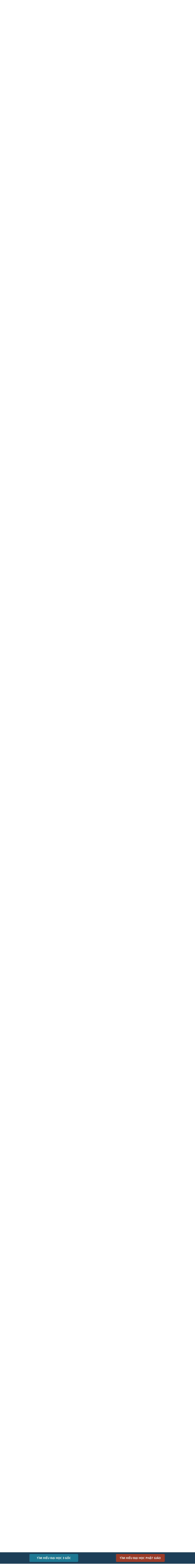

--- FILE ---
content_type: text/html; charset=UTF-8
request_url: https://gnh.vn/dh3goc
body_size: 3711
content:
<!DOCTYPE html> <html lang="vi"> <head> <base href="https://gnh.vn/"> <meta charset="utf-8"> <meta http-equiv="X-UA-Compatible" content="IE=edge"> <meta name="viewport" content="width=device-width, initial-scale=1.0, maximum-scale=1.0, user-scalable=no"/> <meta content="7fdff1286c99e548b2301bcbcef3ef93" data-name="APS_csrf_token" name="csrf-token"> <title>GNH - Cộng đồng sống tử tế</title> <meta name="description" content="Cộng đồng sống tử tế"/> <meta name="keywords" content=""/> <!--Meta Facebook Page Other--> <meta property="og:type" content="website"/> <meta property="og:title" content="GNH - Cộng đồng sống tử tế"/> <meta property="og:description" content="Cộng đồng sống tử tế"/> <meta property="og:image" content="https://gnh.vn/public/media//sharewebgnh-01-01.jpg"/> <meta property="og:image:alt" content="Cộng đồng sống tử tế"/> <meta property="thumbnail" content="https://gnh.vn/public/media//sharewebgnh-01-01.jpg"/> <meta property="og:url" content="https://gnh.vn/dh3goc"/> <!--Meta Facebook Page Other--> <link rel="canonical" href="https://gnh.vn/dh3goc"/> <link rel="icon" href="https://gnh.vn/public/media//thumb/logo-ft-32x32.png" sizes="32x32"> <link rel="icon" href="https://gnh.vn/public/media//thumb/logo-ft-192x192.png" sizes="192x192"> <link rel="apple-touch-icon-precomposed" href="https://gnh.vn/public/media//thumb/logo-ft-180x180.png"> <meta name="msapplication-TileImage" content="https://gnh.vn/public/media//thumb/logo-ft-270x270.png"> <link rel="stylesheet" href="https://gnh.vn/public/css/app.css"> <link rel="stylesheet" href="https://gnh.vn/public/css/custom.css"> <script type="text/javascript" src="https://gnh.vn/public/js/head.js"></script> <script>
        var current_url = 'https://gnh.vn/dh3goc',
            base_url = 'https://gnh.vn/',
            media_url = 'https://gnh.vn/public/media//',
            controller = 'page',
            album = [],
                        lang = "vi_VN";
    </script> </head> <body> <nav id="menu"> <ul id='' class=''><li class="home"><a class="smooth" href="https://www.gnh.vn/" title="Trang chủ" target="">Trang chủ</a></li><li class=""><a class="smooth" href="https://www.gnh.vn/gia-dinh-gnh" title="Gia đình GNH" target="">Gia đình GNH</a></li><li class="item-megamenu"><a href="https://www.gnh.vn/" title="Hệ sinh thái GNH" target="">Hệ sinh thái GNH</a><ul class=''><li class=""><a href="https://www.gnh.vn/trang_chu/ec-icon-1.png" title="Hệ thống trường học" target="">Hệ thống trường học</a><ul class=''><li class=""><a class="smooth" href="https://truongxanh.edu.vn/" title="Trường Xanh Tuệ Đức" target="_blank">Trường Xanh Tuệ Đức</a></li><li class=""><a class="smooth" href="https://pathway.edu.vn/" title="Pathway Tuệ Đức" target="_blank">Pathway Tuệ Đức</a></li><li class=""><a class="smooth" href="https://truongbacai.edu.vn/" title="Trường Xanh Bác Ái" target="_blank">Trường Xanh Bác Ái</a></li><li class=""><a class="smooth" href="https://caodangtueduc.edu.vn/" title="Cao đẳng Tuệ Đức Vabis" target="_blank">Cao đẳng Tuệ Đức Vabis</a></li></ul></li><li class=""><a href="https://www.gnh.vn/trang_chu/ec-icon-2.png" title="Viện đào tạo" target="">Viện đào tạo</a><ul class=''><li class=""><a class="smooth" href="https://bke.edu.vn/" title="Viện đào tạo Bách Khoa" target="_blank">Viện đào tạo Bách Khoa</a></li><li class=""><a class="smooth" href="https://bke.edu.vn/nskt/" title="Phát triển nhân sự kế thừa" target="_blank">Phát triển nhân sự kế thừa</a></li><li class=""><a class="smooth" href="https://gnh.vn/dh3goc/" title="Đại học 3 gốc" target="_blank">Đại học 3 gốc</a></li><li class=""><a class="smooth" href="https://bke.edu.vn/giaovien3goc/" title="Đào tạo giáo viên 3 gốc" target="_blank">Đào tạo giáo viên 3 gốc</a></li></ul></li><li class=""><a href="https://www.gnh.vn/trang_chu/ec-icon-3.png" title="Xuất bản sách" target="">Xuất bản sách</a><ul class=''><li class=""><a class="smooth" href="https://bkeshop.com/" title="BKEShop" target="_blank">BKEShop</a></li><li class=""><a class="smooth" href="https://www.facebook.com/Gnhgieohatcungvinhan" title="Gieo hạt Cùng vĩ nhân" target="_blank">Gieo hạt Cùng vĩ nhân</a></li></ul></li><li class=""><a href="https://www.gnh.vn/trang_chu/ec-icon-4.png" title="Hoạt động cộng đồng" target="">Hoạt động cộng đồng</a><ul class=''><li class=""><a class="smooth" href="https://gnh.vn/trituevietnam/" title="Hành trình trí tuệ Việt Nam" target="_blank">Hành trình trí tuệ Việt Nam</a></li><li class=""><a class="smooth" href="https://www.facebook.com/groups/vanhoadoc/" title="Làng sách tinh hoa" target="_blank">Làng sách tinh hoa</a></li><li class=""><a class="smooth" href="https://www.facebook.com/groups/180983303923340" title="Giờ đọc hạnh phúc" target="_blank">Giờ đọc hạnh phúc</a></li><li class=""><a class="smooth" href="https://www.facebook.com/groups/nskt3goc/" title="Cộng đồng NSKT" target="_blank">Cộng đồng NSKT</a></li><li class=""><a class="smooth" href="https://www.facebook.com/groups/832304044337561" title="Cộng đồng dạy Con 3 gốc" target="_blank">Cộng đồng dạy Con 3 gốc</a></li></ul></li></ul></li><li class="menu-child"><a href="javascript:;" title="Dự án" target="">Dự án</a><ul class=''><li class=""><a class="smooth" href="https://gnh.vn/langhanhphuc/" title="Làng hạnh phúc" target="_blank">Làng hạnh phúc</a></li><li class=""><a class="smooth" href="javascript:;" title="Thành phố hạnh phúc" target="">Thành phố hạnh phúc</a></li><li class=""><a class="smooth" href="https://talk.gnh.vn/" title="GNH Talk - Lan toả điều tử tế" target="_blank">GNH Talk - Lan toả điều tử tế</a></li><li class=""><a class="smooth" href="https://gnh.vn/suckhoe9/" title="Sức khỏe không dùng thuốc" target="_blank">Sức khỏe không dùng thuốc</a></li><li class=""><a class="smooth" href="https://gnh.vn/thien/" title="Thiền và thanh lọc thân tâm" target="_blank">Thiền và thanh lọc thân tâm</a></li><li class=""><a class="smooth" href="https://www.facebook.com/tochuctutegnh" title="Xây dựng VHDN theo mô hình Xanh Ngọc (Nhóm tự quản)" target="_blank">Xây dựng VHDN theo mô hình Xanh Ngọc (Nhóm tự quản)</a></li></ul></li><li class="menu-child"><a href="https://www.gnh.vn/tin-tuc" title="Tin tức" target="">Tin tức</a><ul class=''><li class=""><a class="smooth" href="https://www.gnh.vn/tin-hoat-dong-c1" title="Tin hoạt động" target="">Tin hoạt động</a></li><li class=""><a class="smooth" href="https://www.gnh.vn/song-dep-c2" title="Sống đẹp" target="">Sống đẹp</a></li></ul></li><li class=""><a class="smooth" href="https://www.gnh.vn/media" title="Media" target="">Media</a></li><li class="menu-child"><a href="javascript:;" title="Kết nối" target="">Kết nối</a><ul class=''><li class=""><a class="smooth" href="https://congsu.gnh.vn/" title="Cộng sự" target="_blank">Cộng sự</a></li><li class=""><a class="smooth" href="https://bke.edu.vn/daisulantoa/" title="Đại sứ 3 gốc" target="_blank">Đại sứ 3 gốc</a></li></ul></li><li class=""><a class="smooth" href="https://www.gnh.vn/lich-hoat-dong" title="Lịch hoạt động" target="">Lịch hoạt động</a></li><li class=""><a class="smooth" href="https://bke.edu.vn/app/" title="App học tập" target="_blank">App học tập</a></li></ul></nav><div id="page"> <header> <section class="header relative"> <div class="container"> <div class="row"> <div class="col-md-2"> <div class="logo"> <a href="https://gnh.vn/" title=""> <img src="public/media/trang_chu/logo.png" alt="gnh"> </a> <a title="" href="#menu" class="btn-menu visible-mobile"><img src="public/images/menu.png" class="img-fluid" alt="menu"></a> </div> </div> <div class="col-md-10"> <div class="header-nav"> <ul class="main-nav flex-center-end"><li class="home"> <a href="https://www.gnh.vn/" title=""><i class="fas fa-home"></i> </a> </li><li class=""> <a target="_self" href="https://www.gnh.vn/gia-dinh-gnh" title="">Gia đình GNH</a> </li><li class="item-megamenu"> <a href="" title=""> Hệ sinh thái GNH </a> <div class="megamenu"> <div class="container"> <div class="nav-flex flex"> <div class="col-item "> <div class="col-item-inner relative"> <span class="col-img"> <img src="public/media/trang_chu/ec-icon-1.png" alt="Hệ thống trường học"> </span> <h4><a href="javascript:;" title="">Hệ thống trường học</a></h4> <ul> <li class=""> <a target="_blank" href="https://truongxanh.edu.vn/" title="">Trường Xanh Tuệ Đức</a> </li> <li class=""> <a target="_blank" href="https://pathway.edu.vn/" title="">Pathway Tuệ Đức</a> </li> <li class=""> <a target="_blank" href="https://truongbacai.edu.vn/" title="">Trường Xanh Bác Ái</a> </li> <li class=""> <a target="_blank" href="https://caodangtueduc.edu.vn/" title="">Cao đẳng Tuệ Đức Vabis</a> </li> </ul> </div> </div> <div class="col-item "> <div class="col-item-inner relative"> <span class="col-img"> <img src="public/media/trang_chu/ec-icon-2.png" alt="Viện đào tạo"> </span> <h4><a href="javascript:;" title="">Viện đào tạo</a></h4> <ul> <li class=""> <a target="_blank" href="https://bke.edu.vn/" title="">Viện đào tạo Bách Khoa</a> </li> <li class=""> <a target="_blank" href="https://bke.edu.vn/nskt/" title="">Phát triển nhân sự kế thừa</a> </li> <li class=""> <a target="_blank" href="https://gnh.vn/dh3goc/" title="">Đại học 3 gốc</a> </li> <li class=""> <a target="_blank" href="https://bke.edu.vn/giaovien3goc/" title="">Đào tạo giáo viên 3 gốc</a> </li> </ul> </div> </div> <div class="col-item "> <div class="col-item-inner relative"> <span class="col-img"> <img src="public/media/trang_chu/ec-icon-3.png" alt="Xuất bản sách"> </span> <h4><a href="javascript:;" title="">Xuất bản sách</a></h4> <ul> <li class=""> <a target="_blank" href="https://bkeshop.com/" title="">BKEShop</a> </li> <li class=""> <a target="_blank" href="https://www.facebook.com/Gnhgieohatcungvinhan" title="">Gieo hạt Cùng vĩ nhân</a> </li> </ul> </div> </div> <div class="col-item "> <div class="col-item-inner relative"> <span class="col-img"> <img src="public/media/trang_chu/ec-icon-4.png" alt="Hoạt động cộng đồng"> </span> <h4><a href="javascript:;" title="">Hoạt động cộng đồng</a></h4> <ul> <li class=""> <a target="_blank" href="https://gnh.vn/trituevietnam/" title="">Hành trình trí tuệ Việt Nam</a> </li> <li class=""> <a target="_blank" href="https://www.facebook.com/groups/vanhoadoc/" title="">Làng sách tinh hoa</a> </li> <li class=""> <a target="_blank" href="https://www.facebook.com/groups/180983303923340" title="">Giờ đọc hạnh phúc</a> </li> <li class=""> <a target="_blank" href="https://www.facebook.com/groups/nskt3goc/" title="">Cộng đồng NSKT</a> </li> <li class=""> <a target="_blank" href="https://www.facebook.com/groups/832304044337561" title="">Cộng đồng dạy Con 3 gốc</a> </li> </ul> </div> </div> </div> </div> </div> </li> <li class="menu-child"> <a target="_self" href="javascript:;" title="">Dự án</a> <ul> <li class=""> <a target="_blank" href="https://gnh.vn/langhanhphuc/" title="">Làng hạnh phúc</a> </li> <li class=""> <a target="_self" href="javascript:;" title="">Thành phố hạnh phúc</a> </li> <li class=""> <a target="_blank" href="https://talk.gnh.vn/" title="">GNH Talk - Lan toả điều tử tế</a> </li> <li class=""> <a target="_blank" href="https://gnh.vn/suckhoe9/" title="">Sức khỏe không dùng thuốc</a> </li> <li class=""> <a target="_blank" href="https://gnh.vn/thien/" title="">Thiền và thanh lọc thân tâm</a> </li> <li class=""> <a target="_blank" href="https://www.facebook.com/tochuctutegnh" title="">Xây dựng VHDN theo mô hình Xanh Ngọc (Nhóm tự quản)</a> </li> </ul> </li><li class="menu-child"> <a target="_self" href="https://www.gnh.vn/tin-tuc" title="">Tin tức</a> <ul> <li class=""> <a target="_self" href="https://www.gnh.vn/tin-hoat-dong-c1" title="">Tin hoạt động</a> </li> <li class=""> <a target="_self" href="https://www.gnh.vn/song-dep-c2" title="">Sống đẹp</a> </li> </ul> </li><li class=""> <a target="_self" href="https://www.gnh.vn/media" title="">Media</a> </li><li class="menu-child"> <a target="_self" href="javascript:;" title="">Kết nối</a> <ul> <li class=""> <a target="_blank" href="https://congsu.gnh.vn/" title="">Cộng sự</a> </li> <li class=""> <a target="_blank" href="https://bke.edu.vn/daisulantoa/" title="">Đại sứ 3 gốc</a> </li> </ul> </li><li class=""> <a target="_self" href="https://www.gnh.vn/lich-hoat-dong" title="">Lịch hoạt động</a> </li><li class=""> <a target="_blank" href="https://bke.edu.vn/app/" title="">App học tập</a> </li></ul> </div> </div> </div> </div> </section> </header> <div class="advertise"> </div> <script>
    setTimeout(() => {
        window.location.href = "https://bke.edu.vn/daihoc#dh3g";
    }, 1000)
</script><footer class="pd-30"> <div class="container"> <div class="row"> <div class="col-md-3 company-info"> <div class="logo-ft"> <a href="" title=""> <img class="lazy" src="public/no_image.jpg" data-src="public/media/logo-ft.png" alt="ghn"> </a> </div> <p>Nơi n&agrave;o c&oacute; &yacute; ch&iacute;, nơi đ&oacute; c&oacute; con đường</p> <p>Nơi n&agrave;o c&oacute; hiểu biết, nơi đ&oacute; c&oacute; t&igrave;nh thương</p> <p>VIỆC TỬ TẾ KH&Ocirc;NG Ở Đ&Acirc;U XA</p> <p>VIỆC TỬ TẾ Ở NGAY T&Acirc;M TA</p> </div> <div class="col-md-2 col-6 ft-menu"> <h4>Gia đình GNH</h4> <ul id='' class='goto_tab'><li class=""><a class="smooth" href="https://www.gnh.vn/gia-dinh-gnh#1" title="Về chúng tôi" target="">Về chúng tôi</a></li><li class=""><a class="smooth" href="https://www.gnh.vn/gia-dinh-gnh#2" title="Tâm thư của thầy" target="">Tâm thư của thầy</a></li><li class=""><a class="smooth" href="https://www.gnh.vn/gia-dinh-gnh#3" title="Định hướng" target="">Định hướng</a></li><li class=""><a class="smooth" href="https://www.gnh.vn/gia-dinh-gnh#4" title="Tìm cộng sự" target="">Tìm cộng sự</a></li></ul> </div> <div class="col-md-2 col-6 ft-menu"> <h4>Hệ sinh thái GNH</h4> <ul id='' class='goto_tab'><li class=""><a class="smooth" href="https://www.gnh.vn/#1" title="Hệ thống trường học" target="">Hệ thống trường học</a></li><li class=""><a class="smooth" href="https://www.gnh.vn/#2" title="Viện đào tạo" target="">Viện đào tạo</a></li><li class=""><a class="smooth" href="https://www.gnh.vn/#3" title="Xuất bản sách" target="">Xuất bản sách</a></li><li class=""><a class="smooth" href="https://www.gnh.vn/#4" title="Hoạt động cộng đồng" target="">Hoạt động cộng đồng</a></li></ul> </div> <div class="col-md-2 col-6 ft-menu"> <h4>Dự án</h4> <ul id='' class=''><li class=""><a class="smooth" href="https://gnh.vn/langhanhphuc/" title="Làng hạnh phúc" target="_blank">Làng hạnh phúc</a></li><li class=""><a class="smooth" href="javascript:;" title="Thành phố hạnh phúc" target="">Thành phố hạnh phúc</a></li><li class=""><a class="smooth" href="https://talk.gnh.vn/" title="GNH Talk - Lan toả điều tử tế" target="_blank">GNH Talk - Lan toả điều tử tế</a></li><li class=""><a class="smooth" href="https://gnh.vn/suckhoe9/" title="Sức khỏe không dùng thuốc" target="_blank">Sức khỏe không dùng thuốc</a></li><li class=""><a class="smooth" href="https://gnh.vn/thien/" title="Thiền và thanh lọc thân tâm" target="_blank">Thiền và thanh lọc thân tâm</a></li><li class=""><a class="smooth" href="https://www.facebook.com/tochuctutegnh" title="Xây dựng VHDN theo mô hình Xanh Ngọc (Nhóm tự quản)" target="_blank">Xây dựng VHDN theo mô hình Xanh Ngọc (Nhóm tự quản)</a></li></ul> </div> <div class="col-md-3 col-12 ft-menu"> <h4>Liên hệ</h4> <ul> <li>A: Số 24 đường 32, P An Khánh, Tp.Thủ Đức, HCM (Khu River Mark)</li> <li>M: 0906 777 111</li> <li>E: congdong@gnh.edu.vn</li> </ul> </div> </div> </div> </footer> <section class="ft-copyright"> <div class="container"> <div class="flex-center-between"> <div class="copyright">Copyright © 2021 <a href="https://gnh.vn/" title="">GNH.VN</a>. Designed by <a target="_blank" href="https://apecsoft.asia/" title="">ApecSoft</a> </div> <div class="ft-social flex-center-end"> <a target="_blank" href="https://www.facebook.com/thaytranvietquan" title=""><img class="lazy" src="public/no_image.jpg" data-src="public/images/logo-fb.png" alt="facebook"> </a> <a target="_blank" href="https://www.youtube.com/channel/UC4teNNTOky4HAEh4S0q4Ahg" title=""><img class="lazy" src="public/no_image.jpg" data-src="public/images/logo-yt.png" alt="youtube"> </a> <a target="_blank" href="https://www.tiktok.com/@quantv_gnh" title=""><img class="lazy" src="public/no_image.jpg" data-src="public/images/logo-tik.png" alt="tiktok"> </a> <a target="_blank" href="https://zalo.me/3433154053911009346" title=""><img class="lazy" src="public/no_image.jpg" data-src="public/images/logo-zalo.png" alt="zalo"> </a> </div> </div> </div> </section> <a href="#" id="back-to-top" class="back-top"><i class="fas fa-chevron-up"></i> </a> </div> <div id="fb-root"></div> <script src="https://gnh.vn/public/js/app.js"></script> <script src="https://gnh.vn/public/js/utils.js"></script> <script src="https://gnh.vn/public/js/custom.js"></script> <!-- Meta Pixel Code --> <script>
  !function(f,b,e,v,n,t,s)
  {if(f.fbq)return;n=f.fbq=function(){n.callMethod?
  n.callMethod.apply(n,arguments):n.queue.push(arguments)};
  if(!f._fbq)f._fbq=n;n.push=n;n.loaded=!0;n.version='2.0';
  n.queue=[];t=b.createElement(e);t.async=!0;
  t.src=v;s=b.getElementsByTagName(e)[0];
  s.parentNode.insertBefore(t,s)}(window, document,'script',
  'https://connect.facebook.net/en_US/fbevents.js');
  fbq('init', '586677040122281');
  fbq('track', 'PageView');
</script> <noscript><img height="1" width="1" style="display:none" src="https://www.facebook.com/tr?id=586677040122281&ev=PageView&noscript=1" /></noscript> <!-- End Meta Pixel Code --> <!-- Google tag (gtag.js) --> <script async src="https://www.googletagmanager.com/gtag/js?id=G-2RNXWFYDXD"></script> <script>
  window.dataLayer = window.dataLayer || [];
  function gtag(){dataLayer.push(arguments);}
  gtag('js', new Date());

  gtag('config', 'G-2RNXWFYDXD');
</script> </body> </html>

--- FILE ---
content_type: text/html; charset=UTF-8
request_url: https://bke.edu.vn/daihoc
body_size: 30231
content:
<!DOCTYPE html><html lang="vi"><head><meta charset="UTF-8"><title>Các dự án đại học</title><link rel="preload" as="style" href="https://fonts.googleapis.com/css2?family=Open+Sans:wght@400;700&#038;display=swap" /><link rel="stylesheet" href="https://fonts.googleapis.com/css2?family=Open+Sans:wght@400;700&#038;display=swap" media="print" onload="this.media='all'" /><noscript><link rel="stylesheet" href="https://fonts.googleapis.com/css2?family=Open+Sans:wght@400;700&#038;display=swap" /></noscript><meta http-equiv="Cache-Control" content="no-cache"><meta http-equiv="X-UA-Compatible" content="IE=edge"><meta http-equiv="Expires" content="-1"><meta name="keywords" content=""><meta name="description" content="Các dự án đại học của cộng đồng GNH, các dự án hay và sức ảnh hưởng lớn tới tương lai"><meta name='viewport' content='width=device-width, initial-scale=1' /><script type='text/javascript'>window.ladi_viewport=function(b){var a=document;b=b?b:'innerWidth';var c=window[b];var d=c<768;if(typeof window.ladi_is_desktop=="undefined"||window.ladi_is_desktop==undefined){window.ladi_is_desktop=!d;}var e=960;var f=420;var g='';if(!d){g="width="+e+",user-scalable=no,initial-scale=1.0";}else{var h=1;var i=f;if(i!=c){h=c / i;}g="width="+i+",user-scalable=no,initial-scale="+h+",minimum-scale="+h+",maximum-scale="+h;}var j=a.getElementById("viewport");if(!j){j=a.createElement("meta");j.id="viewport";j.name="viewport";a.head.appendChild(j);}j.setAttribute("content",g);};window.ladi_viewport();window.ladi_fbq_data = [];window.ladi_fbq = function () {window.ladi_fbq_data.push(arguments);};window.ladi_ttq_data = [];window.ladi_ttq = function () {window.ladi_ttq_data.push(arguments);};</script><link rel="canonical" href="http://bke.edu.vn/daihoc" /><meta property="og:url" content="http://bke.edu.vn/daihoc" /><meta property="og:title" content="Các dự án đại học" /><meta property="og:type" content="website" /><meta property="og:image" content="https://static.ladipage.net/5e8449c2481e7d0f79868b5d/7631223-20231211074411-shrsv.png"><meta property="og:description" content="Các dự án đại học của cộng đồng GNH, các dự án hay và sức ảnh hưởng lớn tới tương lai" /><meta name="format-detection" content="telephone=no" /><link rel="icon" type="image/x-icon" href="https://static.ladipage.net/5e8449c2481e7d0f79868b5d/logo-bke-20230708043850-jgnry.png"/><link rel="shortcut icon" href="https://static.ladipage.net/5e8449c2481e7d0f79868b5d/logo-bke-20230708043850-jgnry.png"/><link rel="apple-touch-icon" href="https://static.ladipage.net/5e8449c2481e7d0f79868b5d/logo-bke-20230708043850-jgnry.png"/><link rel="apple-touch-icon-precomposed" href="https://static.ladipage.net/5e8449c2481e7d0f79868b5d/logo-bke-20230708043850-jgnry.png"/><meta name="msapplication-TileImage" content="https://static.ladipage.net/5e8449c2481e7d0f79868b5d/logo-bke-20230708043850-jgnry.png"/><meta name="revisit-after" content="days"/><link rel="dns-prefetch"><link rel="preconnect" href="https://fonts.googleapis.com/" crossorigin><link rel="preconnect" href="https://fonts.gstatic.com/" crossorigin><link rel="preconnect" href="https://w.ladicdn.com/" crossorigin><link rel="preconnect" href="https://s.ladicdn.com/" crossorigin><link rel="preconnect" href="https://api1.ldpform.com/" crossorigin><link rel="preconnect" href="https://a.ladipage.com/" crossorigin><link rel="preconnect" href="https://api.sales.ldpform.net/" crossorigin><link rel="preconnect" href="https://g.ladicdn.com/" crossorigin><link rel="preload" href="https://w.ladicdn.com/v4/source/ladipagev3.min.js?v=1741764577443" as="script"><style id="style_ladi" type="text/css">a,abbr,acronym,address,applet,article,aside,audio,b,big,blockquote,body,button,canvas,caption,center,cite,code,dd,del,details,dfn,div,dl,dt,em,embed,fieldset,figcaption,figure,footer,form,h1,h2,h3,h4,h5,h6,header,hgroup,html,i,iframe,img,input,ins,kbd,label,legend,li,mark,menu,nav,object,ol,output,p,pre,q,ruby,s,samp,section,select,small,span,strike,strong,sub,summary,sup,table,tbody,td,textarea,tfoot,th,thead,time,tr,tt,u,ul,var,video{margin:0;padding:0;border:0;outline:0;font-size:100%;font:inherit;vertical-align:baseline;box-sizing:border-box;-webkit-font-smoothing:antialiased;-moz-osx-font-smoothing:grayscale}article,aside,details,figcaption,figure,footer,header,hgroup,menu,nav,section{display:block}body{line-height:1}a{text-decoration:none}ol,ul{list-style:none}blockquote,q{quotes:none}blockquote:after,blockquote:before,q:after,q:before{content:'';content:none}table{border-collapse:collapse;border-spacing:0}.ladi-loading{z-index:900000000000;position:fixed;width:100%;height:100%;top:0;left:0;background-color:rgba(0,0,0,.1)}.ladi-loading .loading{width:80px;height:80px;top:0;left:0;bottom:0;right:0;margin:auto;overflow:hidden;position:absolute}.ladi-loading .loading div{position:absolute;width:6px;height:6px;background:#fff;border-radius:50%;animation:ladi-loading 1.2s linear infinite}.ladi-loading .loading div:nth-child(1){animation-delay:0s;top:37px;left:66px}.ladi-loading .loading div:nth-child(2){animation-delay:-.1s;top:22px;left:62px}.ladi-loading .loading div:nth-child(3){animation-delay:-.2s;top:11px;left:52px}.ladi-loading .loading div:nth-child(4){animation-delay:-.3s;top:7px;left:37px}.ladi-loading .loading div:nth-child(5){animation-delay:-.4s;top:11px;left:22px}.ladi-loading .loading div:nth-child(6){animation-delay:-.5s;top:22px;left:11px}.ladi-loading .loading div:nth-child(7){animation-delay:-.6s;top:37px;left:7px}.ladi-loading .loading div:nth-child(8){animation-delay:-.7s;top:52px;left:11px}.ladi-loading .loading div:nth-child(9){animation-delay:-.8s;top:62px;left:22px}.ladi-loading .loading div:nth-child(10){animation-delay:-.9s;top:66px;left:37px}.ladi-loading .loading div:nth-child(11){animation-delay:-1s;top:62px;left:52px}.ladi-loading .loading div:nth-child(12){animation-delay:-1.1s;top:52px;left:62px}@keyframes ladi-loading{0%,100%,20%,80%{transform:scale(1)}50%{transform:scale(1.5)}}.ladipage-message{position:fixed;width:100%;height:100%;top:0;left:0;z-index:10000000000;background:rgba(0,0,0,.3)}.ladipage-message .ladipage-message-box{width:400px;max-width:calc(100% - 50px);height:160px;border:1px solid rgba(0,0,0,.3);background-color:#fff;position:fixed;top:calc(50% - 155px);left:0;right:0;margin:auto;border-radius:10px}.ladipage-message .ladipage-message-box span{display:block;background-color:rgba(6,21,40,.05);color:#000;padding:12px 15px;font-weight:600;font-size:16px;line-height:16px;border-top-left-radius:10px;border-top-right-radius:10px}.ladipage-message .ladipage-message-box .ladipage-message-text{display:-webkit-box;font-size:14px;padding:0 20px;margin-top:16px;line-height:20px;-webkit-line-clamp:3;-webkit-box-orient:vertical;overflow:hidden;text-overflow:ellipsis;word-break:break-word}.ladipage-message .ladipage-message-box .ladipage-message-close{display:block;position:absolute;right:15px;bottom:10px;margin:0 auto;padding:10px 0;border:none;width:80px;text-transform:uppercase;text-align:center;color:#000;background-color:#e6e6e6;border-radius:5px;text-decoration:none;font-size:14px;line-height:14px;font-weight:600;cursor:pointer;outline:0}.lightbox-screen{display:none;position:fixed;width:100%;height:100%;top:0;left:0;bottom:0;right:0;margin:auto;z-index:9000000080;background:rgba(0,0,0,.5)}.lightbox-screen .lightbox-close{position:absolute;z-index:9000000090;cursor:pointer}.lightbox-screen .lightbox-hidden{display:none}.lightbox-screen .lightbox-close{width:16px;height:16px;margin:10px;background-repeat:no-repeat;background-position:center center;background-image:url("data:image/svg+xml;utf8, %3Csvg%20width%3D%2224%22%20height%3D%2224%22%20viewBox%3D%220%200%2024%2024%22%20xmlns%3D%22http%3A%2F%2Fwww.w3.org%2F2000%2Fsvg%22%20fill%3D%22%23fff%22%3E%3Cpath%20fill-rule%3D%22evenodd%22%20clip-rule%3D%22evenodd%22%20d%3D%22M23.4144%202.00015L2.00015%2023.4144L0.585938%2022.0002L22.0002%200.585938L23.4144%202.00015Z%22%3E%3C%2Fpath%3E%3Cpath%20fill-rule%3D%22evenodd%22%20clip-rule%3D%22evenodd%22%20d%3D%22M2.00015%200.585938L23.4144%2022.0002L22.0002%2023.4144L0.585938%202.00015L2.00015%200.585938Z%22%3E%3C%2Fpath%3E%3C%2Fsvg%3E")}body {font-size: 12px;-ms-text-size-adjust: none;-moz-text-size-adjust: none;-o-text-size-adjust: none;-webkit-text-size-adjust: none;background-color: #fff;}.overflow-hidden {overflow: hidden;}.ladi-transition {transition: all 150ms linear 0s;}.z-index-1 {z-index: 1;}.opacity-0 {opacity: 0;}.height-0 {height: 0 !important;}.pointer-events-none {pointer-events: none;}.transition-parent-collapse-height {transition: height 150ms linear 0s;}.transition-parent-collapse-top {transition: top 150ms linear 0s;}.transition-readmore {transition: height 350ms linear 0s;}.transition-collapse {transition: height 150ms linear 0s;}body.grab {cursor: grab;}.ladi-wraper {width: 100%;min-height: 100%;overflow: hidden;touch-action: manipulation;}.ladi-container {position: relative;margin: 0 auto;height: 100%;}.ladi-overlay {position: absolute;top: 0;left: 0;height: 100%;width: 100%;pointer-events: none;}.ladi-element {position: absolute;}@media (hover: hover) {.ladi-check-hover {opacity: 0;}}.ladi-section {margin: 0 auto;position: relative;}.ladi-section[data-tab-id]{display: none;}.ladi-section.selected[data-tab-id]{display: block;}.ladi-section .ladi-section-background {position: absolute;width: 100%;height: 100%;top: 0;left: 0;pointer-events: none;overflow: hidden;}.ladi-box {position: absolute;width: 100%;height: 100%;overflow: hidden;}#SECTION_POPUP .ladi-container {z-index: 90000070;}#SECTION_POPUP .ladi-container > .ladi-element {z-index: 90000070;position: fixed;display: none;}#SECTION_POPUP .ladi-container > .ladi-element[data-fixed-close="true"] {position: relative !important;}#SECTION_POPUP .ladi-container > .ladi-element.hide-visibility {display: block !important;visibility: hidden !important;}#SECTION_POPUP .popup-close {position: absolute;right: 0px;top: 0px;z-index: 9000000080;cursor: pointer;width: 16px;height: 16px;margin: 10px;background-repeat: no-repeat;background-position: center center;background-image: url("data:image/svg+xml;utf8, %3Csvg%20width%3D%2224%22%20height%3D%2224%22%20viewBox%3D%220%200%2024%2024%22%20xmlns%3D%22http%3A%2F%2Fwww.w3.org%2F2000%2Fsvg%22%20fill%3D%22%23000%22%3E%3Cpath%20fill-rule%3D%22evenodd%22%20clip-rule%3D%22evenodd%22%20d%3D%22M23.4144%202.00015L2.00015%2023.4144L0.585938%2022.0002L22.0002%200.585938L23.4144%202.00015Z%22%3E%3C%2Fpath%3E%3Cpath%20fill-rule%3D%22evenodd%22%20clip-rule%3D%22evenodd%22%20d%3D%22M2.00015%200.585938L23.4144%2022.0002L22.0002%2023.4144L0.585938%202.00015L2.00015%200.585938Z%22%3E%3C%2Fpath%3E%3C%2Fsvg%3E");}.ladi-popup {position: absolute;width: 100%;height: 100%;}.ladi-popup .ladi-popup-background {height: 100%;width: 100%;pointer-events: none;}.ladi-button{position:absolute;width:100%;height:100%;overflow:hidden}.ladi-button:active{transform:translateY(2px);transition:transform .2s linear}.ladi-button .ladi-button-background{height:100%;width:100%;pointer-events:none;transition:inherit}.ladi-button>.ladi-button-headline,.ladi-button>.ladi-button-shape{width:100%!important;height:100%!important;top:0!important;left:0!important;display:table;user-select:none;-webkit-user-select:none;-moz-user-select:none;-ms-user-select:none}.ladi-button>.ladi-button-shape .ladi-shape{margin:auto;top:0;bottom:0}.ladi-button>.ladi-button-headline .ladi-headline{display:table-cell;vertical-align:middle}.ladi-checkout-product-cart-icon .ladi-cart-number{position:absolute;top:-2px;right:-7px;background:#f36e36;text-align:center;min-width:18px;min-height:18px;font-size:12px;font-weight:700;color:#fff;border-radius:100%;z-index:90000000;padding:3px 4px}.ladi-checkout-product-add-to-cart .ladi-button .loading-dots{width:100%;height:100%;top:0;left:0;position:absolute;display:flex;align-items:center;justify-content:center}.ladi-checkout-product-add-to-cart .ladi-button .loading-dots p{display:inline-block;font-size:32px;line-height:1;animation:.6s infinite loading}.ladi-checkout-product-add-to-cart .ladi-button .loading-dots p:first-child{animation-delay:0s}.ladi-checkout-product-add-to-cart .ladi-button .loading-dots p:nth-child(2){animation-delay:.2s}.ladi-checkout-product-add-to-cart .ladi-button .loading-dots p:nth-child(3){animation-delay:.4s}@keyframes loading{0%,100%{opacity:0}50%{opacity:1}}.ladi-group {position: absolute;width: 100%;height: 100%;}.ladi-shape {position: absolute;width: 100%;height: 100%;pointer-events: none;}.ladi-shape .ladi-cart-number {position: absolute;top: -2px;right: -7px;background: #f36e36;text-align: center;width: 18px;height: 18px;line-height: 18px;font-size: 12px;font-weight: bold;color: #fff;border-radius: 100%;}.ladi-image {position: absolute;width: 100%;height: 100%;overflow: hidden;}.ladi-image .ladi-image-background {background-repeat: no-repeat;background-position: left top;background-size: cover;background-attachment: scroll;background-origin: content-box;position: absolute;margin: 0 auto;width: 100%;height: 100%;pointer-events: none;} .ladi-headline {width: 100%;display: inline-block;word-break: break-word;background-size: cover;background-position: center center;}.ladi-headline a {text-decoration: underline;} .ladi-paragraph {width: 100%;display: inline-block;word-break: break-word;}.ladi-paragraph a {text-decoration: underline;}.ladi-line {position: relative;}.ladi-line .ladi-line-container {border-bottom: 0 !important;border-right: 0 !important;width: 100%;height: 100%;}a[data-action] {user-select: none;-webkit-user-select: none;-moz-user-select: none;-ms-user-select: none;cursor: pointer;}a:visited {color: inherit;}a:link {color: inherit;}[data-opacity="0"] {opacity: 0;}[data-hidden="true"] {display: none;}[data-action="true"] {cursor: pointer;}.ladi-hidden {display: none;}.ladi-animation-hidden {visibility: hidden !important;opacity: 0 !important;}.element-click-selected {cursor: pointer;}.is-2nd-click {cursor: pointer;}.ladi-button-shape.is-2nd-click, .ladi-accordion-shape.is-2nd-click {z-index: 3;}.backdrop-popup {display: none;position: fixed;top: 0;left: 0;right: 0;bottom: 0;z-index: 90000060;}.backdrop-dropbox {display: none;position: fixed;top: 0;left: 0;right: 0;bottom: 0;z-index: 90000040;}.ladi-lazyload {background-image: none !important;}.ladi-list-paragraph ul li.ladi-lazyload:before {background-image: none !important;}@media (min-width: 768px) {}@media (max-width: 767px) {.ladi-element.ladi-auto-scroll {overflow-x: auto;overflow-y: hidden;width: 100% !important;left: 0 !important;-webkit-overflow-scrolling: touch;}[data-hint]:not([data-timeout-id-copied]):before, [data-hint]:not([data-timeout-id-copied]):after {display: none !important;}.ladi-section.ladi-auto-scroll {overflow-x: auto;overflow-y: hidden;-webkit-overflow-scrolling: touch;}}</style><style type="text/css" id="style_animation">@media (min-width: 768px) {#POPUP301, #menu, #BUTTON837, #SHAPE894, #SHAPE895, #SHAPE896 {opacity: 0 !important; pointer-events: none !important;}}@media (max-width: 767px) {#POPUP301, #menu, #BUTTON837, #SHAPE894, #SHAPE895, #SHAPE896 {opacity: 0 !important; pointer-events: none !important;}}</style><style id="style_page" type="text/css">body {direction: ltr;}@media (min-width: 768px) { .ladi-section .ladi-container { width: 960px;} }@media (max-width: 767px) { .ladi-section .ladi-container { width: 420px;} }@font-face {font-family: "QmVWaWVbmFtUHJvLUJvbGQudHRm";src: url("https://w.ladicdn.com/5e8449c2481e7d0f79868b5d/bevietnampro-bold-20220323123140.ttf") format("truetype");}@font-face {font-family: "QmVWaWVbmFtUHJvLVJlZVsYXIudHRm";src: url("https://w.ladicdn.com/5e8449c2481e7d0f79868b5d/bevietnampro-regular-20220323123149.ttf") format("truetype");}@font-face {font-family: "QmVWaWVbmFtUHJvLVNlbWlCbxkLnRZg";src: url("https://w.ladicdn.com/5e8449c2481e7d0f79868b5d/bevietnampro-semibold-20220323123149.ttf") format("truetype");}@font-face {font-family: "UZOLUdpbHJveSBCbxkLmZg";src: url("https://w.ladicdn.com/5e8449c2481e7d0f79868b5d/svn-gilroy-bold-20220507021745.otf")}@font-face {font-family: "QmVWaWVbmFtUHJvLUlZGlbSdGY";src: url("https://w.ladicdn.com/5e8449c2481e7d0f79868b5d/bevietnampro-medium-20221214033657-rhzxg.ttf") format("truetype");}@font-face {font-family: "UZOLUdpbHJveSBYQmsZCvdGY";src: url("https://w.ladicdn.com/5e8449c2481e7d0f79868b5d/svn-gilroy-xbold-20220727084244.otf")}@font-face {font-family: "UZOLUdpbHJveSBNZWRpdWubRm";src: url("https://w.ladicdn.com/5e8449c2481e7d0f79868b5d/svn-gilroy-medium-20220727084243.otf")}body {font-family: "Open Sans", sans-serif}</style><style id="style_element" type="text/css">#SECTION891 > .ladi-section-background{background-size: cover; background-position: 50% 50%; background-repeat: repeat; background-attachment: fixed;}#IMAGE898,#IMAGE898 > .ladi-image > .ladi-image-background{width: 95.401px; height: 106.877px;}#IMAGE898 > .ladi-image > .ladi-image-background,#IMAGE899 > .ladi-image > .ladi-image-background,#GROUP892,#BOX890,#BOX892,#BOX893,#BOX894,#BOX895,#IMAGE905 > .ladi-image > .ladi-image-background,#GROUP901,#BOX897,#IMAGE906 > .ladi-image > .ladi-image-background,#IMAGE920 > .ladi-image > .ladi-image-background,#IMAGE921 > .ladi-image > .ladi-image-background,#IMAGE940 > .ladi-image > .ladi-image-background,#IMAGE907 > .ladi-image > .ladi-image-background,#BOX899,#IMAGE908,#IMAGE908 > .ladi-image > .ladi-image-background,#IMAGE958 > .ladi-image > .ladi-image-background,#BOX919,#IMAGE959 > .ladi-image > .ladi-image-background,#IMAGE909 > .ladi-image > .ladi-image-background,#IMAGE910 > .ladi-image > .ladi-image-background,#IMAGE911 > .ladi-image > .ladi-image-background,#IMAGE942 > .ladi-image > .ladi-image-background,#IMAGE943 > .ladi-image > .ladi-image-background,#BOX900,#IMAGE914 > .ladi-image > .ladi-image-background,#IMAGE915 > .ladi-image > .ladi-image-background,#BOX901,#BOX902,#IMAGE916 > .ladi-image > .ladi-image-background,#IMAGE917 > .ladi-image > .ladi-image-background,#IMAGE919 > .ladi-image > .ladi-image-background,#IMAGE918 > .ladi-image > .ladi-image-background,#IMAGE962,#IMAGE962 > .ladi-image > .ladi-image-background,#IMAGE922 > .ladi-image > .ladi-image-background,#GROUP911,#BOX903,#BOX904,#BOX905,#BOX907,#IMAGE924 > .ladi-image > .ladi-image-background,#IMAGE925 > .ladi-image > .ladi-image-background,#BOX908,#IMAGE926 > .ladi-image > .ladi-image-background,#IMAGE927 > .ladi-image > .ladi-image-background,#IMAGE928 > .ladi-image > .ladi-image-background,#IMAGE929 > .ladi-image > .ladi-image-background,#IMAGE953 > .ladi-image > .ladi-image-background,#BOX909,#BOX910,#IMAGE930 > .ladi-image > .ladi-image-background,#IMAGE931 > .ladi-image > .ladi-image-background,#IMAGE954 > .ladi-image > .ladi-image-background,#BOX912,#BOX913,#BOX914,#BOX915,#BOX916,#IMAGE932 > .ladi-image > .ladi-image-background,#IMAGE936 > .ladi-image > .ladi-image-background,#IMAGE937 > .ladi-image > .ladi-image-background,#IMAGE957 > .ladi-image > .ladi-image-background,#IMAGE964 > .ladi-image > .ladi-image-background,#IMAGE965 > .ladi-image > .ladi-image-background,#IMAGE935 > .ladi-image > .ladi-image-background,#IMAGE895 > .ladi-image > .ladi-image-background,#IMAGE896 > .ladi-image > .ladi-image-background,#IMAGE890 > .ladi-image > .ladi-image-background,#IMAGE891 > .ladi-image > .ladi-image-background,#IMAGE892 > .ladi-image > .ladi-image-background,#IMAGE893 > .ladi-image > .ladi-image-background,#IMAGE894 > .ladi-image > .ladi-image-background,#IMAGE309 > .ladi-image > .ladi-image-background,#BOX311,#IMAGE316 > .ladi-image > .ladi-image-background,#IMAGE317 > .ladi-image > .ladi-image-background,#IMAGE318 > .ladi-image > .ladi-image-background,#IMAGE319 > .ladi-image > .ladi-image-background,#IMAGE346 > .ladi-image > .ladi-image-background,#IMAGE347 > .ladi-image > .ladi-image-background,#IMAGE348 > .ladi-image > .ladi-image-background,#IMAGE349 > .ladi-image > .ladi-image-background,#zalo{top: 0px; left: 0px;}#IMAGE898 > .ladi-image > .ladi-image-background{background-image: url("https://w.ladicdn.com/s400x450/5e8449c2481e7d0f79868b5d/picture1-20231208023250--jt3l.png");}#IMAGE899,#IMAGE899 > .ladi-image > .ladi-image-background{width: 101.433px; height: 102.025px;}#IMAGE899 > .ladi-image > .ladi-image-background{background-image: url("https://w.ladicdn.com/s450x450/5e8449c2481e7d0f79868b5d/picture2-20231208023252-i3kv3.png");}#PARAGRAPH899,#PARAGRAPH901,#PARAGRAPH903,#PARAGRAPH904,#PARAGRAPH905,#PARAGRAPH906,#PARAGRAPH907{width: 386px;}#PARAGRAPH899 > .ladi-paragraph{font-family: UZOLUdpbHJveSBYQmsZCvdGY; line-height: 1.4; color: rgb(29, 121, 147); text-align: center;}#PARAGRAPH901 > .ladi-paragraph,#PARAGRAPH903 > .ladi-paragraph{font-family: UZOLUdpbHJveSBCbxkLmZg; line-height: 1.3; color: rgb(29, 121, 147); text-align: center;}#GROUP909,#GROUP910{width: 345.578px; height: 99px;}#GROUP892,#BOX890,#GROUP894,#BOX892,#GROUP896,#BOX894,#GROUP897,#BOX895,#GROUP911,#BOX903,#GROUP912,#BOX904{width: 134px; height: 99px;}#BOX890 > .ladi-box,#BOX892 > .ladi-box,#BOX894 > .ladi-box,#BOX895 > .ladi-box,#BOX903 > .ladi-box,#BOX904 > .ladi-box{border-width: 2px; border-radius: 10px; border-style: solid; border-color: rgb(30, 63, 88);}#BOX890 > .ladi-box,#BOX892 > .ladi-box,#BOX903 > .ladi-box,#BOX904 > .ladi-box{background-color: rgb(215, 247, 255);}#BOX890 > .ladi-box:hover,#HEADLINE895 > .ladi-headline:hover,#BOX892 > .ladi-box:hover,#HEADLINE897 > .ladi-headline:hover,#SHAPE890:hover > .ladi-shape,#BOX893 > .ladi-box:hover,#BOX894 > .ladi-box:hover,#HEADLINE899 > .ladi-headline:hover,#BOX895 > .ladi-box:hover,#HEADLINE900 > .ladi-headline:hover,#SHAPE891:hover > .ladi-shape,#BOX897 > .ladi-box:hover,#BOX920 > .ladi-box:hover,#HEADLINE903 > .ladi-headline:hover,#BOX899 > .ladi-box:hover,#HEADLINE931 > .ladi-headline:hover,#BOX919 > .ladi-box:hover,#HEADLINE905 > .ladi-headline:hover,#HEADLINE906 > .ladi-headline:hover,#BOX921 > .ladi-box:hover,#BOX922 > .ladi-box:hover,#HEADLINE907 > .ladi-headline:hover,#HEADLINE908 > .ladi-headline:hover,#BOX900 > .ladi-box:hover,#BOX901 > .ladi-box:hover,#BOX923 > .ladi-box:hover,#BOX924 > .ladi-box:hover,#BOX902 > .ladi-box:hover,#BOX925 > .ladi-box:hover,#BOX926 > .ladi-box:hover,#HEADLINE909 > .ladi-headline:hover,#HEADLINE910 > .ladi-headline:hover,#PARAGRAPH929 > .ladi-paragraph:hover,#BOX903 > .ladi-box:hover,#HEADLINE911 > .ladi-headline:hover,#BOX904 > .ladi-box:hover,#HEADLINE912 > .ladi-headline:hover,#SHAPE893:hover > .ladi-shape,#PARAGRAPH930 > .ladi-paragraph:hover,#PARAGRAPH931 > .ladi-paragraph:hover,#BOX905 > .ladi-box:hover,#HEADLINE913 > .ladi-headline:hover,#BOX907 > .ladi-box:hover,#BOX908 > .ladi-box:hover,#HEADLINE914 > .ladi-headline:hover,#HEADLINE915 > .ladi-headline:hover,#HEADLINE916 > .ladi-headline:hover,#HEADLINE917 > .ladi-headline:hover,#BOX909 > .ladi-box:hover,#HEADLINE919 > .ladi-headline:hover,#HEADLINE918 > .ladi-headline:hover,#BOX910 > .ladi-box:hover,#HEADLINE920 > .ladi-headline:hover,#HEADLINE921 > .ladi-headline:hover,#BOX911 > .ladi-box:hover,#HEADLINE922 > .ladi-headline:hover,#BOX927 > .ladi-box:hover,#BOX912 > .ladi-box:hover,#HEADLINE924 > .ladi-headline:hover,#SHAPE894:hover > .ladi-shape,#BOX913 > .ladi-box:hover,#HEADLINE925 > .ladi-headline:hover,#BOX914 > .ladi-box:hover,#HEADLINE926 > .ladi-headline:hover,#BOX915 > .ladi-box:hover,#HEADLINE927 > .ladi-headline:hover,#SHAPE895:hover > .ladi-shape,#SHAPE896:hover > .ladi-shape,#PARAGRAPH935 > .ladi-paragraph:hover,#PARAGRAPH936 > .ladi-paragraph:hover,#PARAGRAPH937 > .ladi-paragraph:hover,#PARAGRAPH938 > .ladi-paragraph:hover,#BOX916 > .ladi-box:hover,#IMAGE932:hover > .ladi-image,#BOX928 > .ladi-box:hover,#BOX929 > .ladi-box:hover,#IMAGE935:hover > .ladi-image,#SHAPE903:hover > .ladi-shape,#HEADLINE929 > .ladi-headline:hover,#HEADLINE100 > .ladi-headline:hover,#PARAGRAPH101 > .ladi-paragraph:hover,#IMAGE849:hover > .ladi-image,#HEADLINE891 > .ladi-headline:hover,#HEADLINE892 > .ladi-headline:hover,#PARAGRAPH893 > .ladi-paragraph:hover,#HEADLINE893 > .ladi-headline:hover,#IMAGE895:hover > .ladi-image,#IMAGE896:hover > .ladi-image,#BUTTON492 > .ladi-button:hover,#BUTTON_TEXT492 > .ladi-headline:hover,#IMAGE850:hover > .ladi-image,#BOX548 > .ladi-box:hover,#HEADLINE890 > .ladi-headline:hover,#IMAGE890:hover > .ladi-image,#PARAGRAPH890 > .ladi-paragraph:hover,#IMAGE891:hover > .ladi-image,#IMAGE892:hover > .ladi-image,#IMAGE893:hover > .ladi-image,#IMAGE894:hover > .ladi-image,#BUTTON554 > .ladi-button:hover,#BUTTON_TEXT554 > .ladi-headline:hover,#HEADLINE306 > .ladi-headline:hover,#IMAGE309:hover > .ladi-image,#HEADLINE312 > .ladi-headline:hover,#SHAPE313:hover > .ladi-shape,#IMAGE316:hover > .ladi-image,#IMAGE317:hover > .ladi-image,#IMAGE318:hover > .ladi-image,#IMAGE319:hover > .ladi-image,#HEADLINE320 > .ladi-headline:hover,#HEADLINE343 > .ladi-headline:hover,#IMAGE346:hover > .ladi-image,#IMAGE347:hover > .ladi-image,#IMAGE348:hover > .ladi-image,#IMAGE349:hover > .ladi-image,#HEADLINE350 > .ladi-headline:hover,#HEADLINE835 > .ladi-headline:hover,#HEADLINE836 > .ladi-headline:hover,#BUTTON_TEXT837 > .ladi-headline:hover,#SHAPE839:hover > .ladi-shape{opacity: 1;}#HEADLINE895,#HEADLINE897,#HEADLINE900,#HEADLINE911,#HEADLINE912{width: 120px;}#HEADLINE895,#HEADLINE897{left: 6.055px;}#HEADLINE895 > .ladi-headline,#HEADLINE897 > .ladi-headline,#HEADLINE911 > .ladi-headline,#HEADLINE912 > .ladi-headline{font-weight: bold; line-height: 1.4; color: rgb(0, 0, 0); text-align: center;}#GROUP894,#GROUP912{top: 0px; left: 211.578px;}#GROUP895,#GROUP899,#GROUP913{width: 82.5px; height: 29.6263px;}#GROUP895,#GROUP913{top: 34.687px; left: 131.539px;}#SHAPE890,#SHAPE891,#SHAPE893{width: 20px; height: 29.6263px;top: 0px; left: 62.5px;}#SHAPE890 svg:last-child,#SHAPE891 svg:last-child,#SHAPE893 svg:last-child{fill: rgb(3, 152, 158);}#LINE890,#LINE891,#LINE893{width: 74px;top: 2px; left: 0px;}#LINE890 > .ladi-line > .ladi-line-container,#LINE891 > .ladi-line > .ladi-line-container,#LINE893 > .ladi-line > .ladi-line-container{border-top: 7px solid rgb(3, 152, 158); border-right: 7px solid rgb(3, 152, 158); border-bottom: 7px solid rgb(3, 152, 158); border-left: 0px !important;}#LINE890 > .ladi-line,#LINE891 > .ladi-line,#LINE893 > .ladi-line,#LINE321 > .ladi-line,#LINE351 > .ladi-line{width: 100%;padding: 8px 0px;}#PARAGRAPH904 > .ladi-paragraph,#PARAGRAPH910 > .ladi-paragraph{font-family: UZOLUdpbHJveSBCbxkLmZg; line-height: 1.3; color: rgb(255, 24, 69); text-align: center;}#BOX893 > .ladi-box,#BOX897 > .ladi-box,#BOX902 > .ladi-box,#BOX905 > .ladi-box,#BOX907 > .ladi-box,#BOX908 > .ladi-box,#BOX909 > .ladi-box,#BOX910 > .ladi-box,#BOX911 > .ladi-box,#BOX916 > .ladi-box{border-width: 2px; border-radius: 10px; border-color: rgb(241, 243, 244);}#BOX893 > .ladi-box,#BOX311 > .ladi-box{background-color: rgb(255, 24, 69);}#HEADLINE898,#HEADLINE903,#IMAGE959,#GROUP919,#HEADLINE918,#PARAGRAPH890,#IMAGE893{left: 0px;}#HEADLINE898 > .ladi-headline,#HEADLINE915 > .ladi-headline,#HEADLINE916 > .ladi-headline{font-family: UZOLUdpbHJveSBCbxkLmZg; font-weight: bold; line-height: 1.6; color: rgb(255, 255, 255); text-align: center;}#PARAGRAPH905 > .ladi-paragraph,#PARAGRAPH906 > .ladi-paragraph{font-family: UZOLUdpbHJveSBNZWRpdWubRm; font-size: 20px; line-height: 1.3; color: rgb(29, 121, 147); text-align: center;}#PARAGRAPH907 > .ladi-paragraph,#PARAGRAPH916 > .ladi-paragraph,#PARAGRAPH950 > .ladi-paragraph{font-family: UZOLUdpbHJveSBYQmsZCvdGY; line-height: 1.4; color: rgb(154, 59, 40); text-align: center;}#PARAGRAPH908 > .ladi-paragraph,#PARAGRAPH909 > .ladi-paragraph,#PARAGRAPH911 > .ladi-paragraph,#PARAGRAPH915 > .ladi-paragraph,#PARAGRAPH949 > .ladi-paragraph{font-family: UZOLUdpbHJveSBCbxkLmZg; line-height: 1.3; color: rgb(154, 59, 40); text-align: center;}#BOX894 > .ladi-box,#BOX895 > .ladi-box,#intro-dhpg > .ladi-section-background,#SECTION929 > .ladi-section-background{background-color: rgb(255, 237, 165);}#HEADLINE899 > .ladi-headline,#HEADLINE900 > .ladi-headline{font-weight: bold; line-height: 1.4; color: rgb(15, 110, 174); text-align: center;}#GROUP902,#GROUP901,#BOX897{width: 156px; height: 135.5px;}#BOX897 > .ladi-box,#btn_dh3g > .ladi-button > .ladi-button-background,#BOX901 > .ladi-box,#BOX905 > .ladi-box,#BOX907 > .ladi-box,#BOX908 > .ladi-box,#BOX909 > .ladi-box,#BOX916 > .ladi-box{background-color: rgb(29, 121, 147);}#HEADLINE902{width: 115px;top: 14.25px; left: 41px;}#HEADLINE902 > .ladi-headline{font-family: UZOLUdpbHJveSBNZWRpdWubRm; font-size: 16px; font-weight: bold; line-height: 1.4; color: rgb(255, 255, 255); text-align: center;}#IMAGE906,#IMAGE906 > .ladi-image > .ladi-image-background{width: 46.5758px; height: 106px;}#IMAGE906{top: 14.75px; left: 7.206px;}#IMAGE906 > .ladi-image > .ladi-image-background{background-image: url("https://w.ladicdn.com/s350x450/5e8449c2481e7d0f79868b5d/picture5-20231208030033--r9uw.png");}#IMAGE920,#IMAGE920 > .ladi-image > .ladi-image-background{width: 87.747px; height: 87.747px;}#IMAGE920 > .ladi-image > .ladi-image-background{background-image: url("https://w.ladicdn.com/s400x400/5e8449c2481e7d0f79868b5d/logo-bke-20230708043850-jgnry.png");}#IMAGE921 > .ladi-image > .ladi-image-background{background-image: url("https://w.ladicdn.com/s400x400/5e8449c2481e7d0f79868b5d/gnh-logo-mau-moi-02-20230718064527-ooun5.png");}#SECTION900 > .ladi-section-background{background-color: rgb(30, 63, 88);}#btn_dh3g > .ladi-button,#btn_dhpg > .ladi-button{border-width: 2px; border-radius: 5px; border-color: rgb(0, 0, 0);}#BUTTON_TEXT890,#BUTTON_TEXT892,#BUTTON_TEXT492,#BUTTON_TEXT554,#BUTTON_TEXT837{top: 9px; left: 0px;}#BUTTON_TEXT890 > .ladi-headline,#BUTTON_TEXT892 > .ladi-headline,#BUTTON_TEXT837 > .ladi-headline{font-size: 18px; font-weight: bold; line-height: 1.6; color: rgb(255, 255, 255); text-align: center;}#btn_dhpg > .ladi-button > .ladi-button-background{background-color: rgb(154, 59, 40);}#BOX920 > .ladi-box,#BOX921 > .ladi-box,#BOX922 > .ladi-box,#BOX923 > .ladi-box,#BOX924 > .ladi-box,#BOX925 > .ladi-box,#BOX926 > .ladi-box,#BOX927 > .ladi-box,#BOX928 > .ladi-box,#BOX929 > .ladi-box{border-radius: 0px;}#BOX920 > .ladi-box,#BOX921 > .ladi-box,#BOX922 > .ladi-box,#SECTION908 > .ladi-section-background,#SECTION932 > .ladi-section-background,#SECTION933 > .ladi-section-background,#BOX548 > .ladi-box,#zalo > .ladi-popup > .ladi-popup-background{background-color: rgb(255, 255, 255);}#HEADLINE903 > .ladi-headline,#HEADLINE931 > .ladi-headline,#HEADLINE890 > .ladi-headline{font-family: UZOLUdpbHJveSBYQmsZCvdGY; font-weight: bold; line-height: 1.4; color: rgb(125, 45, 29); text-align: center;}#BOX899 > .ladi-box,#BOX919 > .ladi-box{border-width: 2px; border-radius: 10px; border-style: solid; border-color: rgb(29, 63, 89);}#BOX899 > .ladi-box,#BOX919 > .ladi-box,#BOX911 > .ladi-box{background-color: rgb(192, 243, 255);}#PARAGRAPH911{top: 10px;}#PARAGRAPH912 > .ladi-paragraph,#PARAGRAPH946 > .ladi-paragraph{font-family: QmVWaWVbmFtUHJvLVJlZVsYXIudHRm; font-style: italic; line-height: 1.3; color: rgb(15, 110, 174); text-align: center;}#PARAGRAPH913 > .ladi-paragraph,#PARAGRAPH947 > .ladi-paragraph{font-family: UZOLUdpbHJveSBCbxkLmZg; line-height: 1.3; color: rgb(15, 110, 174); text-align: center;}#PARAGRAPH914 > .ladi-paragraph,#PARAGRAPH948 > .ladi-paragraph{font-family: UZOLUdpbHJveSBNZWRpdWubRm; line-height: 1.3; color: rgb(29, 121, 147); text-align: center;}#PARAGRAPH917 > .ladi-paragraph,#PARAGRAPH951 > .ladi-paragraph{font-family: UZOLUdpbHJveSBNZWRpdWubRm; line-height: 1.3; color: rgb(154, 59, 40); text-align: center;}#PARAGRAPH945 > .ladi-paragraph{font-family: UZOLUdpbHJveSBCbxkLmZg; font-size: 23px; line-height: 1.3; color: rgb(154, 59, 40); text-align: center;}#PARAGRAPH950,#IMAGE912 > .ladi-image > .ladi-image-background,#IMAGE890,#IMAGE892{top: 0px;}#SECTION895,#SECTION898,#SECTION908,#SECTION25,#ck3h,#chanhkien2{display: none !important;}#HEADLINE905 > .ladi-headline,#HEADLINE906 > .ladi-headline{font-family: UZOLUdpbHJveSBCbxkLmZg; font-weight: bold; line-height: 1.6; color: rgb(125, 45, 29); text-align: center;}#IMAGE909,#IMAGE909 > .ladi-image > .ladi-image-background{width: 315.517px; height: 398.776px;}#IMAGE909 > .ladi-image > .ladi-image-background{background-image: url("https://w.ladicdn.com/s650x700/5e8449c2481e7d0f79868b5d/12-20231211032002-drj24.png");}#IMAGE910,#IMAGE910 > .ladi-image > .ladi-image-background{width: 323px; height: 394.989px;}#IMAGE910 > .ladi-image > .ladi-image-background{background-image: url("https://w.ladicdn.com/s650x700/5e8449c2481e7d0f79868b5d/14-20231211032002-inz13.png");}#IMAGE911,#IMAGE911 > .ladi-image > .ladi-image-background{width: 301px; height: 395.499px;}#IMAGE911 > .ladi-image > .ladi-image-background{background-image: url("https://w.ladicdn.com/s650x700/5e8449c2481e7d0f79868b5d/13-20231211032002-reqiz.png");}#PARAGRAPH919 > .ladi-paragraph{font-family: UZOLUdpbHJveSBNZWRpdWubRm; line-height: 1.6; color: rgb(29, 63, 89); text-align: center;}#SECTION896 > .ladi-section-background,#SECTION916 > .ladi-section-background,#SECTION898 > .ladi-section-background,#SECTION918 > .ladi-section-background,#SECTION931 > .ladi-section-background{background-color: rgb(255, 230, 176);}#HEADLINE907 > .ladi-headline{font-family: UZOLUdpbHJveSBCbxkLmZg; font-weight: bold; line-height: 1.3; color: rgb(125, 45, 29); text-align: center;}#HEADLINE908 > .ladi-headline{font-family: UZOLUdpbHJveSBCbxkLmZg; font-weight: bold; font-style: italic; line-height: 1.3; color: rgb(29, 63, 89); text-align: center;}#GROUP906,#BOX900{height: 174px;}#BOX900 > .ladi-box{border-width: 2px; border-radius: 10px; border-style: solid; border-color: rgb(241, 243, 244);}#BOX900 > .ladi-box,#BOX902 > .ladi-box{background-color: rgb(125, 45, 29);}#PARAGRAPH920 > .ladi-paragraph,#PARAGRAPH925 > .ladi-paragraph{font-family: UZOLUdpbHJveSBCbxkLmZg; line-height: 1.4; color: rgb(255, 255, 255); text-align: center;}#PARAGRAPH921 > .ladi-paragraph{font-family: UZOLUdpbHJveSBCbxkLmZg; line-height: 1.6; color: rgb(253, 226, 8); text-align: center;}#PARAGRAPH922 > .ladi-paragraph{line-height: 1.6; color: rgb(253, 226, 8); text-align: center;}#IMAGE914,#IMAGE914 > .ladi-image > .ladi-image-background{width: 344.138px; height: 518.759px;}#IMAGE914 > .ladi-image > .ladi-image-background{background-image: url("https://w.ladicdn.com/s650x850/5e8449c2481e7d0f79868b5d/445-20231211033613-9gvnk.png");}#BOX901 > .ladi-box{border-width: 2px; border-radius: 0px; border-style: solid; border-color: rgb(241, 243, 244);}#PARAGRAPH924{top: 8.79697px;}#PARAGRAPH924 > .ladi-paragraph{line-height: 1.4; color: rgb(253, 226, 8); text-align: center;}#BOX923 > .ladi-box{background-color: rgb(30, 118, 143);}#BOX924 > .ladi-box{background-color: rgb(86, 93, 96);}#PARAGRAPH925{top: 18.5002px;}#PARAGRAPH926{top: 57.5002px;}#PARAGRAPH926 > .ladi-paragraph{font-family: UZOLUdpbHJveSBCbxkLmZg; line-height: 1.6; color: rgb(255, 255, 255); text-align: center;}#PARAGRAPH928 > .ladi-paragraph{font-family: UZOLUdpbHJveSBNZWRpdWubRm; line-height: 1.6; color: rgb(255, 24, 69); text-align: center;}#BOX925 > .ladi-box,#BOX926 > .ladi-box,#BOX928 > .ladi-box,#BOX929 > .ladi-box{background-color: rgb(255, 237, 196);}#PARAGRAPH952 > .ladi-paragraph{font-family: UZOLUdpbHJveSBYQmsZCvdGY; font-style: italic; line-height: 1.3; color: rgb(255, 255, 255); text-align: center;}#PARAGRAPH953 > .ladi-paragraph{font-family: UZOLUdpbHJveSBYQmsZCvdGY; font-style: italic; line-height: 1.3; color: rgb(255, 24, 69); text-transform: uppercase; text-align: center;}#intro-dh3g > .ladi-section-background,#SECTION920 > .ladi-section-background{background-size: cover; background-origin: content-box; background-position: 50% 0%; background-repeat: repeat; background-attachment: scroll;}#IMAGE922,#IMAGE922 > .ladi-image > .ladi-image-background{width: 399.313px; height: 601.929px;}#IMAGE922 > .ladi-image > .ladi-image-background{background-image: url("https://w.ladicdn.com/s700x950/5e8449c2481e7d0f79868b5d/445-20231211033613-9gvnk.png");}#HEADLINE909 > .ladi-headline{font-family: UZOLUdpbHJveSBYQmsZCvdGY; font-weight: bold; line-height: 1.4; color: rgb(4, 38, 56); text-align: center;}#HEADLINE910 > .ladi-headline{font-family: UZOLUdpbHJveSBYQmsZCvdGY; font-weight: bold; line-height: 1.6; color: rgb(4, 38, 56); text-align: center;}#PARAGRAPH929 > .ladi-paragraph{font-family: UZOLUdpbHJveSBNZWRpdWubRm; line-height: 1.4; color: rgb(4, 38, 56); text-align: center;}#PARAGRAPH930 > .ladi-paragraph{font-family: UZOLUdpbHJveSBYQmsZCvdGY; font-style: italic; line-height: 1.2; color: rgb(15, 110, 174); text-align: center;}#PARAGRAPH931 > .ladi-paragraph{font-family: UZOLUdpbHJveSBNZWRpdWubRm; line-height: 1.3; color: rgb(4, 38, 56); text-align: center;}#GROUP914,#BOX905{height: 91px;}#HEADLINE913 > .ladi-headline{font-family: UZOLUdpbHJveSBYQmsZCvdGY; font-weight: bold; color: rgb(255, 255, 255); text-align: center;}#SECTION902 > .ladi-section-background,#SECTION922 > .ladi-section-background,#SECTION905 > .ladi-section-background,#SECTION924 > .ladi-section-background,#BOX912 > .ladi-box,#BOX913 > .ladi-box,#BOX914 > .ladi-box,#BOX915 > .ladi-box,#SECTION912 > .ladi-section-background,#SECTION928 > .ladi-section-background{background-color: rgb(4, 38, 56);}#PARAGRAPH932 > .ladi-paragraph,#PARAGRAPH940 > .ladi-paragraph{font-family: UZOLUdpbHJveSBNZWRpdWubRm; line-height: 1.4; color: rgb(255, 255, 255); text-align: center;}#PARAGRAPH933 > .ladi-paragraph,#PARAGRAPH941 > .ladi-paragraph{font-family: UZOLUdpbHJveSBCbxkLmZg; color: rgb(253, 226, 8); text-align: center;}#PARAGRAPH934 > .ladi-paragraph{line-height: 1.6; color: rgb(255, 255, 255); text-align: center;}#IMAGE924 > .ladi-image{border-width: 1px; border-radius: 5px; border-color: rgb(255, 255, 255);}#HEADLINE914{top: 12.5px; left: 0px;}#HEADLINE914 > .ladi-headline,#HEADLINE918 > .ladi-headline{font-family: UZOLUdpbHJveSBYQmsZCvdGY; font-weight: bold; line-height: 1.4; color: rgb(255, 255, 255); text-align: center;}#HEADLINE917 > .ladi-headline{font-family: UZOLUdpbHJveSBNZWRpdWubRm; font-weight: bold; line-height: 1.6; color: rgb(255, 200, 41); text-align: center;}#IMAGE927 > .ladi-image > .ladi-image-background{background-image: url("https://w.ladicdn.com/s650x750/5e8449c2481e7d0f79868b5d/84563-20231211042421-0fgwd.png");}#HEADLINE919 > .ladi-headline,#HEADLINE920 > .ladi-headline{font-family: UZOLUdpbHJveSBNZWRpdWubRm; font-weight: bold; line-height: 1.4; color: rgb(255, 255, 255); text-align: center;}#GROUP920,#BOX910,#BOX911{width: 381.114px;}#BOX910 > .ladi-box{background-color: rgb(235, 89, 91);}#HEADLINE920,#HEADLINE921{width: 381px;}#HEADLINE921{top: 12.4232px; left: 0px;}#HEADLINE921 > .ladi-headline{font-family: UZOLUdpbHJveSBYQmsZCvdGY; font-weight: bold; line-height: 1.3; color: rgb(255, 255, 255); text-align: center;}#HEADLINE922{width: 356px;}#HEADLINE922 > .ladi-headline{font-family: UZOLUdpbHJveSBNZWRpdWubRm; font-weight: bold; line-height: 1.4; color: rgb(30, 63, 88); text-align: center;}#IMAGE931,#IMAGE931 > .ladi-image > .ladi-image-background{width: 365.436px; height: 195.675px;}#IMAGE931 > .ladi-image > .ladi-image-background{background-image: url("https://w.ladicdn.com/s700x500/5e8449c2481e7d0f79868b5d/34213-20231211043237-te26l.png");}#BOX927 > .ladi-box{background-color: rgb(195, 255, 199);}#GROUP921,#BOX912,#GROUP922,#BOX913,#BOX914,#GROUP924,#BOX915{width: 178.904px; height: 76px;}#BOX912 > .ladi-box,#BOX913 > .ladi-box,#BOX914 > .ladi-box,#BOX915 > .ladi-box{border-width: 2px; border-radius: 9px; border-style: solid; border-color: rgb(4, 38, 56);}#HEADLINE924,#HEADLINE927{width: 177px;top: 10.5px; left: 0px;}#HEADLINE924 > .ladi-headline,#HEADLINE925 > .ladi-headline,#HEADLINE926 > .ladi-headline,#HEADLINE927 > .ladi-headline{font-family: UZOLUdpbHJveSBCbxkLmZg; font-size: 18px; font-weight: bold; line-height: 1.4; color: rgb(255, 200, 41); text-align: center;}#SHAPE894,#SHAPE895,#SHAPE896,#SHAPE897,#SHAPE898,#SHAPE899{width: 64.7283px; height: 68.4878px;}#SHAPE894.ladi-animation > .ladi-shape,#SHAPE895.ladi-animation > .ladi-shape,#SHAPE896.ladi-animation > .ladi-shape{animation-name: shake; animation-delay: 1s; animation-duration: 1s; animation-iteration-count: 1;}#SHAPE894 svg:last-child,#SHAPE895 svg:last-child,#SHAPE896 svg:last-child,#SHAPE897 svg:last-child,#SHAPE898 svg:last-child,#SHAPE899 svg:last-child{fill: rgb(4, 38, 56);}#HEADLINE925{width: 175px;top: 10.5px; left: 1.904px;}#GROUP923{width: 179px; height: 76px;}#HEADLINE926{width: 179px;top: 13px; left: 0px;}#PARAGRAPH935,#PARAGRAPH936{width: 204px;}#PARAGRAPH935 > .ladi-paragraph,#PARAGRAPH937 > .ladi-paragraph{font-family: UZOLUdpbHJveSBNZWRpdWubRm; font-size: 16px; line-height: 1.6; color: rgb(4, 38, 56);}#PARAGRAPH936 > .ladi-paragraph,#PARAGRAPH938 > .ladi-paragraph{font-family: UZOLUdpbHJveSBNZWRpdWubRm; font-size: 16px; line-height: 1.6; color: rgb(30, 118, 143);}#PARAGRAPH937,#PARAGRAPH938{width: 217px;}#SHAPE897 > .ladi-shape,#SHAPE898 > .ladi-shape,#SHAPE899 > .ladi-shape{transform: rotate(90deg);}#IMAGE932 > .ladi-image > .ladi-image-background{background-image: url("https://w.ladicdn.com/5e8449c2481e7d0f79868b5d/banner3-20210610091823.svg");}#IMAGE935 > .ladi-image > .ladi-image-background{background-image: url("https://w.ladicdn.com/5e8449c2481e7d0f79868b5d/logo-20210116024223.svg");}#SHAPE903{width: 22.7887px; height: 28.131px;top: 6.9345px; left: 0px;}#SHAPE903 svg:last-child{fill: rgb(30, 118, 143);}#HEADLINE929{top: 0px; left: 28.9961px;}#HEADLINE929 > .ladi-headline{font-family: UZOLUdpbHJveSBNZWRpdWubRm; font-size: 25px; line-height: 1.6; color: rgb(4, 38, 56);}#SECTION25 > .ladi-overlay,#POPUP301 > .ladi-popup > .ladi-popup-background,#menu > .ladi-popup > .ladi-popup-background{background-color: rgb(29, 63, 89);}#SECTION25 > .ladi-overlay{opacity: 0.58; mix-blend-mode: multiply; will-change: transform, opacity;}#SECTION25 > .ladi-section-background{background-size: cover; background-origin: content-box; background-position: 0% 50%; background-repeat: repeat; background-attachment: scroll;filter: contrast(110%);}#HEADLINE100 > .ladi-headline{font-family: QmVWaWVbmFtUHJvLUJvbGQudHRm; line-height: 1.6; color: rgb(248, 153, 32);}#PARAGRAPH101 > .ladi-paragraph{font-family: QmVWaWVbmFtUHJvLVJlZVsYXIudHRm; line-height: 1.4; color: rgb(255, 255, 255);}#ck3h > .ladi-section-background{filter: grayscale(14%);}#IMAGE849 > .ladi-image > .ladi-image-background{width: 1887.45px;top: -1px; left: -478px;}#HEADLINE891 > .ladi-headline{font-family: UZOLUdpbHJveSBYQmsZCvdGY; font-weight: bold; line-height: 1.5; color: rgb(4, 38, 56); text-align: left;}#HEADLINE892 > .ladi-headline{font-family: UZOLUdpbHJveSBCbxkLmZg; font-weight: bold; line-height: 1.6; color: rgb(4, 38, 56); text-align: left;}#PARAGRAPH893 > .ladi-paragraph{font-family: UZOLUdpbHJveSBNZWRpdWubRm; line-height: 1.6; color: rgb(4, 38, 56); text-align: left;}#HEADLINE893 > .ladi-headline{font-family: UZOLUdpbHJveSBYQmsZCvdGY; line-height: 1.4; color: rgb(235, 89, 91);}#BUTTON492 > .ladi-button > .ladi-button-background{background-color: rgb(39, 206, 158);}#BUTTON492 > .ladi-button,#BUTTON554 > .ladi-button{border-radius: 11px;box-shadow: rgba(29, 63, 89, 0.48) 0px 15px 20px -15px;}#BUTTON_TEXT492 > .ladi-headline{font-family: UZOLUdpbHJveSBCbxkLmZg; line-height: 1.6; color: rgb(29, 63, 89); text-align: center;}#IMAGE850 > .ladi-image > .ladi-image-background{width: 2016.25px;top: -1px; left: -484.852px;}#BOX548 > .ladi-box{border-radius: 5px;}#IMAGE890 > .ladi-image > .ladi-image-background{background-image: url("https://w.ladicdn.com/s400x400/5e8449c2481e7d0f79868b5d/logo-gnh-1-20221125065522-euur3.png");}#PARAGRAPH890 > .ladi-paragraph{font-family: UZOLUdpbHJveSBYQmsZCvdGY; line-height: 1.3; color: rgb(125, 45, 29); text-align: center;}#IMAGE892 > .ladi-image > .ladi-image-background{background-image: url("https://w.ladicdn.com/s600x550/5e8449c2481e7d0f79868b5d/chrome_r2odrykprf-20231118024646-pao9x.png");}#IMAGE894 > .ladi-image > .ladi-image-background{background-image: url("https://w.ladicdn.com/s700x700/5e8449c2481e7d0f79868b5d/chrome_wncm9qqjwk-20231118024950-sysb7.png");}#BUTTON554 > .ladi-button > .ladi-button-background{background-color: rgb(241, 185, 69);}#BUTTON_TEXT554{width: 325px;}#BUTTON_TEXT554 > .ladi-headline{font-family: UZOLUdpbHJveSBCbxkLmZg; line-height: 1.6; color: rgb(125, 45, 29); text-align: center;}#SECTION_POPUP{height: 0px;}#POPUP301,#menu{top: 97px; left: 0px;right: auto; bottom: auto; margin: auto;}#POPUP301.ladi-animation > .ladi-popup, #POPUP301.ladi-animation > .popup-close,#menu.ladi-animation > .ladi-popup, #menu.ladi-animation > .popup-close{animation-name: fadeInLeft; animation-duration: 0.5s;}#POPUP301 .popup-close,#menu .popup-close{background-image: url("data:image/svg+xml;utf8, %3Csvg%20width%3D%2224%22%20height%3D%2224%22%20viewBox%3D%220%200%2024%2024%22%20xmlns%3D%22http%3A%2F%2Fwww.w3.org%2F2000%2Fsvg%22%20fill%3D%22%23fff%22%3E%3Cpath%20fill-rule%3D%22evenodd%22%20clip-rule%3D%22evenodd%22%20d%3D%22M23.4144%202.00015L2.00015%2023.4144L0.585938%2022.0002L22.0002%200.585938L23.4144%202.00015Z%22%3E%3C%2Fpath%3E%3Cpath%20fill-rule%3D%22evenodd%22%20clip-rule%3D%22evenodd%22%20d%3D%22M2.00015%200.585938L23.4144%2022.0002L22.0002%2023.4144L0.585938%202.00015L2.00015%200.585938Z%22%3E%3C%2Fpath%3E%3C%2Fsvg%3E");}#HEADLINE302,#HEADLINE339{width: 54px;}#HEADLINE302 > .ladi-headline,#HEADLINE303 > .ladi-headline,#HEADLINE304 > .ladi-headline,#HEADLINE305 > .ladi-headline,#HEADLINE306 > .ladi-headline,#HEADLINE308 > .ladi-headline,#HEADLINE314 > .ladi-headline,#HEADLINE315 > .ladi-headline,#HEADLINE339 > .ladi-headline,#HEADLINE340 > .ladi-headline,#HEADLINE341 > .ladi-headline,#HEADLINE342 > .ladi-headline,#HEADLINE343 > .ladi-headline,#HEADLINE344 > .ladi-headline,#HEADLINE345 > .ladi-headline,#HEADLINE352 > .ladi-headline,#HEADLINE353 > .ladi-headline{font-family: QmVWaWVbmFtUHJvLVNlbWlCbxkLnRZg; font-size: 15px; line-height: 1.6; color: rgb(255, 255, 255);}#HEADLINE302 > .ladi-headline:hover,#HEADLINE303 > .ladi-headline:hover,#HEADLINE304 > .ladi-headline:hover,#HEADLINE305 > .ladi-headline:hover,#HEADLINE306 > .ladi-headline:hover,#HEADLINE308 > .ladi-headline:hover,#HEADLINE314 > .ladi-headline:hover,#HEADLINE315 > .ladi-headline:hover,#HEADLINE339 > .ladi-headline:hover,#HEADLINE340 > .ladi-headline:hover,#HEADLINE341 > .ladi-headline:hover,#HEADLINE342 > .ladi-headline:hover,#HEADLINE343 > .ladi-headline:hover,#HEADLINE344 > .ladi-headline:hover,#HEADLINE345 > .ladi-headline:hover,#HEADLINE352 > .ladi-headline:hover,#HEADLINE353 > .ladi-headline:hover{color: rgb(255, 200, 41);}#HEADLINE302 > .ladi-headline:hover,#HEADLINE303 > .ladi-headline:hover,#HEADLINE304 > .ladi-headline:hover,#HEADLINE305 > .ladi-headline:hover,#HEADLINE308 > .ladi-headline:hover,#HEADLINE314 > .ladi-headline:hover,#HEADLINE315 > .ladi-headline:hover,#HEADLINE339 > .ladi-headline:hover,#HEADLINE340 > .ladi-headline:hover,#HEADLINE341 > .ladi-headline:hover,#HEADLINE342 > .ladi-headline:hover,#HEADLINE344 > .ladi-headline:hover,#HEADLINE345 > .ladi-headline:hover,#HEADLINE352 > .ladi-headline:hover,#HEADLINE353 > .ladi-headline:hover{transform: scale(1.1); opacity: 1;}#HEADLINE303,#HEADLINE340{width: 85px;}#HEADLINE304,#HEADLINE314,#HEADLINE315,#HEADLINE341,#HEADLINE344,#HEADLINE345{width: 95px;}#HEADLINE305,#HEADLINE342{width: 81px;}#HEADLINE306,#HEADLINE343{width: 57px;}#GROUP307{width: 93.785px; height: 24px;}#HEADLINE308,#HEADLINE352{width: 71px;}#HEADLINE308{top: 0px; left: 22.785px;}#IMAGE309,#IMAGE309 > .ladi-image > .ladi-image-background{width: 18.5116px; height: 18.9069px;}#IMAGE309{top: 2.5466px; left: 0px;}#IMAGE309 > .ladi-image > .ladi-image-background{background-image: url("https://w.ladicdn.com/5e8449c2481e7d0f79868b5d/sukien2-20220218023219.svg");}#BOX311 > .ladi-box{border-width: 1px; border-radius: 5px; border-color: rgb(0, 0, 0);}#BOX311 > .ladi-box:hover{background-image: none; background-color: rgb(255, 200, 41); background-size: initial; background-origin: initial; background-position: initial; background-repeat: initial; background-attachment: initial;-webkit-background-clip: initial;opacity: 1;}#HEADLINE312 > .ladi-headline{font-family: QmVWaWVbmFtUHJvLVJlZVsYXIudHRm; font-size: 15px; line-height: 1.6; color: rgb(255, 255, 255);}#HEADLINE312 > .ladi-headline:hover{color: rgb(255, 255, 255);}#SHAPE313 svg:last-child{fill: rgb(255, 255, 255);}#HEADLINE314{top: 32.212px; left: 20.589px;}#HEADLINE315{top: 140.053px; left: 20.589px;}#IMAGE316,#IMAGE316 > .ladi-image > .ladi-image-background,#IMAGE317,#IMAGE317 > .ladi-image > .ladi-image-background,#IMAGE318,#IMAGE318 > .ladi-image > .ladi-image-background,#IMAGE346,#IMAGE346 > .ladi-image > .ladi-image-background,#IMAGE347,#IMAGE347 > .ladi-image > .ladi-image-background,#IMAGE348,#IMAGE348 > .ladi-image > .ladi-image-background{width: 28.4849px; height: 28.4848px;}#IMAGE316 > .ladi-image > .ladi-image-background,#IMAGE346 > .ladi-image > .ladi-image-background{background-image: url("https://w.ladicdn.com/5e8449c2481e7d0f79868b5d/facebook-20210922111551.svg");}#IMAGE317 > .ladi-image > .ladi-image-background,#IMAGE347 > .ladi-image > .ladi-image-background{background-image: url("https://w.ladicdn.com/5e8449c2481e7d0f79868b5d/youtube-20210922111551.svg");}#IMAGE318 > .ladi-image > .ladi-image-background,#IMAGE348 > .ladi-image > .ladi-image-background{background-image: url("https://w.ladicdn.com/5e8449c2481e7d0f79868b5d/tiktok-20210922111551.svg");}#IMAGE319,#IMAGE319 > .ladi-image > .ladi-image-background,#IMAGE349,#IMAGE349 > .ladi-image > .ladi-image-background{width: 28.4851px; height: 28.485px;}#IMAGE319 > .ladi-image > .ladi-image-background,#IMAGE349 > .ladi-image > .ladi-image-background{background-image: url("https://w.ladicdn.com/5e8449c2481e7d0f79868b5d/zalo-20210922111551.svg");}#HEADLINE320,#HEADLINE350{width: 150px;}#HEADLINE320 > .ladi-headline,#HEADLINE350 > .ladi-headline{font-family: QmVWaWVbmFtUHJvLVJlZVsYXIudHRm; font-size: 14px; line-height: 1.6; color: rgb(255, 255, 255);}#LINE321,#LINE351{width: 167px;}#LINE321{top: 375px; left: 20.589px;}#LINE321 > .ladi-line > .ladi-line-container,#LINE351 > .ladi-line > .ladi-line-container{border-top: 1px solid rgb(255, 255, 255); border-right: 1px solid rgb(255, 255, 255); border-bottom: 1px solid rgb(255, 255, 255); border-left: 0px !important;}#zalo{right: 0px; bottom: 0px; margin: auto;}#zalo > .ladi-popup > .ladi-overlay,#zalo > .ladi-popup > .ladi-popup-background{border-radius: 14px;}#zalo > .ladi-popup{border-width: 2px; border-radius: 16px; border-color: rgb(41, 204, 156);}#HEADLINE835 > .ladi-headline{font-family: QmVWaWVbmFtUHJvLUlZGlbSdGY; font-weight: bold; line-height: 1.4; color: rgb(30, 63, 88); text-align: center;}#HEADLINE836 > .ladi-headline{font-family: QmVWaWVbmFtUHJvLUlZGlbSdGY; font-size: 16px; color: rgb(30, 63, 88); text-align: center;}#BUTTON837{height: 50px;}#BUTTON837 > .ladi-button > .ladi-button-background{background-color: rgb(41, 204, 156);}#BUTTON837 > .ladi-button{border-radius: 13px;box-shadow: rgb(0, 0, 0) 0px 15px 30px -20px;}#BUTTON837.ladi-animation > .ladi-button{animation-name: pulse; animation-delay: 3s; animation-duration: 1s; animation-iteration-count: 1;}#BUTTON837 > .ladi-button:hover{transform: scale(1.04); opacity: 1;}#SHAPE839 svg:last-child{fill: rgb(41, 204, 156);}@media (min-width: 768px) { #SECTION891{height: 762.5px;}#SECTION891 > .ladi-section-background{background-image: url("https://w.ladicdn.com/s1440x762/5e8449c2481e7d0f79868b5d/tamnhin-a4-dh3g-dhpg-ldp-2-20231208023552-pnagb.jpg");}#IMAGE898{top: 121.876px; left: 143.385px;}#IMAGE899{top: 124.302px; left: 708.196px;}#PARAGRAPH899{top: 236.626px; left: -1.9135px;}#PARAGRAPH899 > .ladi-paragraph,#PARAGRAPH907 > .ladi-paragraph,#PARAGRAPH916 > .ladi-paragraph,#PARAGRAPH950 > .ladi-paragraph{font-size: 32px;}#PARAGRAPH901{top: 334px; left: -1.9135px;}#PARAGRAPH901 > .ladi-paragraph,#PARAGRAPH908 > .ladi-paragraph,#PARAGRAPH913 > .ladi-paragraph,#PARAGRAPH914 > .ladi-paragraph,#PARAGRAPH915 > .ladi-paragraph,#PARAGRAPH947 > .ladi-paragraph,#PARAGRAPH949 > .ladi-paragraph,#HEADLINE906 > .ladi-headline,#PARAGRAPH919 > .ladi-paragraph,#HEADLINE918 > .ladi-headline,#HEADLINE892 > .ladi-headline,#BUTTON_TEXT492 > .ladi-headline,#BUTTON_TEXT554 > .ladi-headline{font-size: 24px;}#GROUP909{top: 424.5px; left: 18.2979px;}#HEADLINE895,#HEADLINE897{top: 6px;}#HEADLINE895 > .ladi-headline,#HEADLINE897 > .ladi-headline,#HEADLINE899 > .ladi-headline,#HEADLINE900 > .ladi-headline,#PARAGRAPH922 > .ladi-paragraph,#HEADLINE911 > .ladi-headline,#HEADLINE912 > .ladi-headline,#PARAGRAPH893 > .ladi-paragraph{font-size: 20px;}#PARAGRAPH903{top: 546px; left: -1.9135px;}#PARAGRAPH903 > .ladi-paragraph,#PARAGRAPH909 > .ladi-paragraph,#PARAGRAPH917 > .ladi-paragraph,#PARAGRAPH951 > .ladi-paragraph,#HEADLINE922 > .ladi-headline{font-size: 26px;}#PARAGRAPH904{top: 637px; left: 0px;}#PARAGRAPH904 > .ladi-paragraph,#PARAGRAPH910 > .ladi-paragraph,#HEADLINE908 > .ladi-headline,#HEADLINE910 > .ladi-headline,#PARAGRAPH931 > .ladi-paragraph,#HEADLINE921 > .ladi-headline{font-size: 30px;}#GROUP900,#BOX893{width: 373px; height: 45.5px;}#GROUP900{top: 83.5px; left: 305.587px;}#HEADLINE898{width: 373px;top: 5.25px;}#HEADLINE898 > .ladi-headline,#HEADLINE917 > .ladi-headline,#HEADLINE835 > .ladi-headline{font-size: 22px;}#PARAGRAPH905{top: 135.75px; left: 299.087px;}#PARAGRAPH906{top: 164.997px; left: 299.087px;}#PARAGRAPH907{top: 236.626px; left: 565.912px;}#PARAGRAPH908{width: 406px;top: 334px; left: 555.912px;}#GROUP896{top: 424.5px; left: 582.919px;}#HEADLINE899{width: 120px;}#HEADLINE899,#HEADLINE900,#HEADLINE911,#HEADLINE912{top: 6px; left: 6.055px;}#GROUP897{top: 424.5px; left: 797.897px;}#GROUP899{top: 459.187px; left: 717.662px;}#PARAGRAPH909,#PARAGRAPH917,#PARAGRAPH951{width: 404px;}#PARAGRAPH909{top: 547px; left: 556.912px;}#PARAGRAPH910,#PARAGRAPH916{width: 386px;}#PARAGRAPH910{top: 637px; left: 567.825px;}#IMAGE905,#IMAGE905 > .ladi-image > .ladi-image-background{width: 167.412px; height: 164.827px;}#IMAGE905{top: 381.173px; left: 390.675px;}#IMAGE905 > .ladi-image > .ladi-image-background{background-image: url("https://w.ladicdn.com/s500x500/5e8449c2481e7d0f79868b5d/picture3-20231208025654-xpy_o.png");}#GROUP902{top: 579.5px; left: 396.381px;}#IMAGE920{top: 8.753px; left: 0px;}#IMAGE921,#IMAGE921 > .ladi-image > .ladi-image-background{width: 65.0148px; height: 75.474px;}#IMAGE921{top: 14.8895px; left: 895.5px;}#SECTION900{height: 74.5px;}#btn_dh3g,#btn_dhpg{width: 319.711px; height: 52px;}#btn_dh3g{top: 11.25px; left: 33.143px;}#BUTTON_TEXT890,#BUTTON_TEXT892{width: 320px;}#btn_dhpg{top: 11.25px; left: 600.97px;}#SECTION913{height: 691.142px;}#IMAGE940,#IMAGE940 > .ladi-image > .ladi-image-background{width: 960px; height: 679.142px;}#IMAGE940{top: 12px; left: 0px;}#IMAGE940 > .ladi-image > .ladi-image-background{background-image: url("https://w.ladicdn.com/s1300x1000/5e8449c2481e7d0f79868b5d/1-20240716022324-9wdhu.jpg");}#BOX920{width: 517px; height: 54px;top: 592.5px; left: 229.5px;}#intro-dhpg,#SECTION929,#SECTION895{height: 755.5px;}#HEADLINE903{width: 534px;top: 250px;}#HEADLINE903 > .ladi-headline,#HEADLINE931 > .ladi-headline,#HEADLINE914 > .ladi-headline{font-size: 40px;}#IMAGE907,#IMAGE907 > .ladi-image > .ladi-image-background,#IMAGE958,#IMAGE958 > .ladi-image > .ladi-image-background{width: 304px; height: 304px;}#IMAGE907{top: 267.5px; left: 591.5px;}#IMAGE907 > .ladi-image > .ladi-image-background,#IMAGE958 > .ladi-image > .ladi-image-background{background-image: url("https://w.ladicdn.com/s650x650/5e8449c2481e7d0f79868b5d/picture6-20231208064612--oivx.png");}#GROUP904,#BOX899,#GROUP931,#BOX919{width: 458px; height: 197.5px;}#GROUP904,#GROUP931{top: 393px; left: 38px;}#PARAGRAPH911{width: 403px;left: 27.5px;}#PARAGRAPH911 > .ladi-paragraph,#PARAGRAPH920 > .ladi-paragraph,#PARAGRAPH925 > .ladi-paragraph{font-size: 27px;}#PARAGRAPH912,#PARAGRAPH946{width: 401px;top: 90px; left: 28.5px;}#PARAGRAPH912 > .ladi-paragraph,#PARAGRAPH946 > .ladi-paragraph{font-size: 21px;}#PARAGRAPH913,#PARAGRAPH947{width: 367px;top: 152px; left: 44.5px;}#PARAGRAPH914{width: 458px;top: 614.5px; left: 33.1435px;}#PARAGRAPH915,#PARAGRAPH949{width: 433px;}#PARAGRAPH915{top: 582.5px; left: 527px;}#GROUP905{width: 505.502px; height: 124px;top: 79px; left: 235.249px;}#IMAGE908,#IMAGE908 > .ladi-image > .ladi-image-background,#IMAGE959,#IMAGE959 > .ladi-image > .ladi-image-background{width: 123.28px; height: 124px;}#IMAGE908 > .ladi-image > .ladi-image-background,#IMAGE959 > .ladi-image > .ladi-image-background{background-image: url("https://w.ladicdn.com/s450x450/5e8449c2481e7d0f79868b5d/picture2-20231208023252-i3kv3.png");}#PARAGRAPH916{top: 0px; left: 114.437px;}#PARAGRAPH917{top: 90px; left: 101.502px;}#HEADLINE931{width: 638px;top: 253px; left: -56.8565px;}#IMAGE958{top: 253px; left: 591.5px;}#PARAGRAPH945{width: 438px;top: 13px; left: 10px;}#PARAGRAPH948{width: 429px;top: 608.5px; left: 47.6435px;}#PARAGRAPH948 > .ladi-paragraph{font-size: 23.62px;}#PARAGRAPH949{top: 571.5px; left: 527px;}#GROUP932{width: 654.437px; height: 124px;top: 81px; left: 152.781px;}#IMAGE959{top: 0px;}#PARAGRAPH950{width: 540px;left: 114.437px;}#PARAGRAPH951{top: 90px; left: 182.437px;}#HEADLINE905,#HEADLINE906,#HEADLINE892{width: 677px;}#HEADLINE905{top: 80.4091px; left: 141.5px;}#HEADLINE905 > .ladi-headline,#HEADLINE907 > .ladi-headline,#HEADLINE915 > .ladi-headline{font-size: 35px;}#HEADLINE906{top: 128.409px; left: 141.5px;}#IMAGE909{top: 244.021px; left: 0px;}#IMAGE910{top: 244.021px; left: 637px;}#IMAGE911{top: 243.766px; left: 320.885px;}#PARAGRAPH919,#PARAGRAPH928,#PARAGRAPH893{width: 469px;}#PARAGRAPH919{top: 161.409px; left: 237.885px;}#SECTION914,#SECTION915{height: 679.887px;}#IMAGE942,#IMAGE942 > .ladi-image > .ladi-image-background,#IMAGE943,#IMAGE943 > .ladi-image > .ladi-image-background,#IMAGE949,#IMAGE949 > .ladi-image > .ladi-image-background,#IMAGE953 > .ladi-image > .ladi-image-background,#IMAGE957{width: 960px; height: 679.887px;}#IMAGE942,#IMAGE943,#IMAGE913 > .ladi-image > .ladi-image-background,#IMAGE944,#IMAGE949,#IMAGE949 > .ladi-image > .ladi-image-background,#IMAGE923 > .ladi-image > .ladi-image-background,#IMAGE953,#IMAGE965,#HEADLINE320,#HEADLINE350,#HEADLINE353{top: 0px; left: 0px;}#IMAGE942 > .ladi-image > .ladi-image-background{background-image: url("https://w.ladicdn.com/s1300x1000/5e8449c2481e7d0f79868b5d/7-20240716095150-uklfq.jpg");}#BOX921,#BOX923{width: 517px; height: 30px;}#BOX921{top: 574.858px; left: 36.5px;}#IMAGE943 > .ladi-image > .ladi-image-background{background-image: url("https://w.ladicdn.com/s1300x1000/5e8449c2481e7d0f79868b5d/8-20240716095202-vpxzz.jpg");}#BOX922{width: 566.5px; height: 30px;top: 573.971px; left: 3.5px;}#SECTION896{height: 836.5px;}#HEADLINE907,#HEADLINE908{width: 953px;}#HEADLINE907{top: 54.6819px; left: 16.5px;}#HEADLINE908{top: 107.682px; left: 3.5px;}#IMAGE912,#IMAGE912 > .ladi-image > .ladi-image-background{width: 688.861px; height: 552.978px;}#IMAGE912{top: 194.09px; left: 0px;}#IMAGE912 > .ladi-image > .ladi-image-background{left: 0px;background-image: url("https://w.ladicdn.com/s1000x900/5e8449c2481e7d0f79868b5d/11111-20231211033051-hbkvr.png");}#IMAGE913,#IMAGE913 > .ladi-image > .ladi-image-background{width: 254.137px; height: 552.978px;}#IMAGE913{top: 194.09px; left: 702.363px;}#IMAGE913 > .ladi-image > .ladi-image-background{background-image: url("https://w.ladicdn.com/s600x900/5e8449c2481e7d0f79868b5d/222222-20231211033051-64u1i.png");}#SECTION916{height: 712.7px;}#IMAGE944{width: 956.5px; height: 665.659px;}#IMAGE944 > .ladi-image > .ladi-image-background{width: 1094.45px; height: 775.103px;top: -38.7616px; left: -95.764px;background-image: url("https://w.ladicdn.com/s1400x1100/5e8449c2481e7d0f79868b5d/3-20240716023109-enc54.jpg");}#SECTION897{height: 862.5px;}#GROUP906,#BOX900{width: 730px;}#GROUP906{top: 71.5908px; left: 118.5px;}#PARAGRAPH920{width: 641px;top: 9.5002px; left: 44.5px;}#PARAGRAPH921{width: 704px;top: 89.5002px; left: 13px;}#PARAGRAPH921 > .ladi-paragraph,#PARAGRAPH926 > .ladi-paragraph,#PARAGRAPH932 > .ladi-paragraph,#HEADLINE920 > .ladi-headline,#PARAGRAPH940 > .ladi-paragraph{font-size: 23px;}#PARAGRAPH922{width: 492px;top: 126.5px; left: 119px;}#IMAGE914{top: 295.576px; left: 615.862px;}#IMAGE915,#IMAGE915 > .ladi-image > .ladi-image-background{width: 608.096px; height: 451.495px;}#IMAGE915{top: 295.576px; left: 0px;}#IMAGE915 > .ladi-image > .ladi-image-background{background-image: url("https://w.ladicdn.com/s950x800/5e8449c2481e7d0f79868b5d/4534-20231211033725-hyvqz.png");}#GROUP907{width: 577.596px; height: 68.264px;top: 747.071px; left: 30.5px;}#BOX901{width: 577px; height: 69px;}#PARAGRAPH924{width: 563px;left: 8px;}#PARAGRAPH924 > .ladi-paragraph,#HEADLINE919 > .ladi-headline,#PARAGRAPH101 > .ladi-paragraph{font-size: 18px;}#BOX923{top: 751.884px; left: 73.5px;}#SECTION917{height: 641.488px;}#IMAGE945{width: 750.556px; height: 632.488px;top: 0px; left: 104.722px;}#IMAGE945 > .ladi-image > .ladi-image-background{width: 967.556px; height: 684.488px;top: -6px; left: -117px;background-image: url("https://w.ladicdn.com/s1300x1000/5e8449c2481e7d0f79868b5d/90-20240716040932-hg1el.jpg");}#BOX924{width: 517px; height: 27px;top: 556.384px; left: 214.5px;}#SECTION898{height: 819.5px;}#GROUP908,#BOX902{width: 644px; height: 115px;}#GROUP908{top: 45.091px; left: 158px;}#PARAGRAPH925{width: 565px;left: 39.2575px;}#PARAGRAPH926{width: 621px;left: 11.4685px;}#PARAGRAPH928{top: 168.818px; left: 245.5px;}#PARAGRAPH928 > .ladi-paragraph{font-size: 29px;}#IMAGE916,#IMAGE916 > .ladi-image > .ladi-image-background{width: 540.674px; height: 508.988px;}#IMAGE916{top: 242.679px; left: 1.8005px;}#IMAGE916 > .ladi-image > .ladi-image-background{background-image: url("https://w.ladicdn.com/s850x850/5e8449c2481e7d0f79868b5d/34534-20231211034433-iyoyu.png");}#IMAGE917,#IMAGE917 > .ladi-image > .ladi-image-background{width: 388.99px; height: 508.988px;}#IMAGE917{top: 242.679px; left: 569.21px;}#IMAGE917 > .ladi-image > .ladi-image-background{background-image: url("https://w.ladicdn.com/s700x850/5e8449c2481e7d0f79868b5d/665-20231211034433-jywev.png");}#SECTION918,#SECTION931{height: 700.7px;}#IMAGE946,#IMAGE961{width: 958.506px; height: 640.714px;}#IMAGE946{top: 35px; left: 0px;}#IMAGE946 > .ladi-image > .ladi-image-background,#IMAGE961 > .ladi-image > .ladi-image-background{width: 1089.73px; height: 742.323px;top: -46.6444px; left: -85.5148px;}#IMAGE946 > .ladi-image > .ladi-image-background{background-image: url("https://w.ladicdn.com/s1400x1050/5e8449c2481e7d0f79868b5d/4-20240716091118-ontfn.jpg");}#IMAGE961{top: 40px; left: 0px;}#IMAGE961 > .ladi-image > .ladi-image-background{background-image: url("https://w.ladicdn.com/s1400x1050/5e8449c2481e7d0f79868b5d/5-20240716091142-mduw7.jpg");}#SECTION904{height: 727.5px;}#IMAGE919,#IMAGE919 > .ladi-image > .ladi-image-background{width: 441.514px; height: 572.291px;}#IMAGE919{top: 72.87px; left: 518.487px;}#IMAGE919 > .ladi-image > .ladi-image-background{background-image: url("https://w.ladicdn.com/s750x900/5e8449c2481e7d0f79868b5d/9877-20231211034718-5u0c1.png");}#IMAGE918,#IMAGE918 > .ladi-image > .ladi-image-background{width: 490.7px; height: 572.291px;}#IMAGE918{top: 72.87px; left: 1.801px;}#IMAGE918 > .ladi-image > .ladi-image-background{background-image: url("https://w.ladicdn.com/s800x900/5e8449c2481e7d0f79868b5d/6756-20231211034718-7phww.png");}#BOX925,#BOX926{width: 443px; height: 27px;}#BOX925{top: 451.496px; left: 20.5px;}#SECTION919{height: 674.7px;}#IMAGE947{width: 542.427px; height: 565.291px;top: 9px; left: -18.832px;}#IMAGE947 > .ladi-image > .ladi-image-background{width: 964.985px; height: 682.668px;top: -34.2779px; left: -256.566px;background-image: url("https://w.ladicdn.com/s1300x1000/5e8449c2481e7d0f79868b5d/6-20240716023635-blfh6.jpg");}#GROUP933,#IMAGE962{width: 430.338px; height: 557.805px;}#GROUP933{top: 9px; left: 524.075px;}#IMAGE962 > .ladi-image > .ladi-image-background{width: 430.339px; height: 557.805px;background-image: url("https://w.ladicdn.com/s750x900/5e8449c2481e7d0f79868b5d/9877-20231211034718-5u0c1-20240716094302-obyyb.png");}#PARAGRAPH952{width: 409px;top: 20.496px; left: 10.669px;}#PARAGRAPH952 > .ladi-paragraph{font-size: 28.14px;}#PARAGRAPH953{width: 196px;top: 282.496px; left: 124.169px;}#PARAGRAPH953 > .ladi-paragraph{font-size: 25.37px;}#BOX926{top: 316.996px; left: 36.5px;}#intro-dh3g{height: 781.5px;}#intro-dh3g > .ladi-section-background{background-image: url("https://w.ladicdn.com/s1440x781/5e8449c2481e7d0f79868b5d/cay-3-goc-01-20200408024113-20231118044223-2x5xm.jpg");}#IMAGE922{top: 80.2361px; left: 560.687px;}#HEADLINE909,#HEADLINE910,#PARAGRAPH929,#PARAGRAPH930,#PARAGRAPH931{width: 555px;}#HEADLINE909{top: 67.096px; left: -1.8px;}#HEADLINE909 > .ladi-headline{font-size: 43px;}#HEADLINE910{top: 187.096px; left: -1.8px;}#PARAGRAPH929{top: 242.227px; left: -1.8px;}#PARAGRAPH929 > .ladi-paragraph{font-size: 25px;}#GROUP910{top: 373.5px; left: 102.911px;}#PARAGRAPH930{top: 498.5px; left: 0px;}#PARAGRAPH930 > .ladi-paragraph{font-size: 37px;}#PARAGRAPH931{top: 604.165px; left: 0px;}#SECTION920{height: 709.7px;}#SECTION920 > .ladi-section-background{background-image: url("https://w.ladicdn.com/s1440x709/5e8449c2481e7d0f79868b5d/cay-3-goc-01-20200408024113-20231118044223-2x5xm.jpg");}#IMAGE949 > .ladi-image > .ladi-image-background{background-image: url("https://w.ladicdn.com/s1300x1000/5e8449c2481e7d0f79868b5d/7-20240716023912-u5_e4.jpg");}#SECTION901{height: 920.5px;}#GROUP914,#BOX905,#HEADLINE913,#HEADLINE914{width: 743px;}#GROUP914{top: 69.09px; left: 117.5px;}#HEADLINE913{top: 11.506px; left: 0px;}#HEADLINE913 > .ladi-headline{font-size: 43px; line-height: 1.4;}#IMAGE923,#IMAGE923 > .ladi-image > .ladi-image-background{width: 796.897px; height: 691.564px;}#IMAGE923{top: 183.718px; left: 90.5515px;}#IMAGE923 > .ladi-image > .ladi-image-background{background-image: url("https://w.ladicdn.com/s1100x1000/5e8449c2481e7d0f79868b5d/42314-20231211040456-bj_gk.png");}#SECTION921{height: 896.7px;}#IMAGE950{width: 828.46px; height: 798.232px;top: 16.734px; left: 80.77px;}#IMAGE950 > .ladi-image > .ladi-image-background{width: 1279.97px; height: 906.486px;top: -26.4033px; left: -223.109px;background-image: url("https://w.ladicdn.com/s1600x1250/5e8449c2481e7d0f79868b5d/8-20240716024002-0joay.jpg");}#SECTION902{height: 919.5px;}#GROUP916,#BOX907{width: 821.794px; height: 174px;}#GROUP916{top: 60.16px; left: 78.1035px;}#PARAGRAPH932,#PARAGRAPH940{width: 797px;top: 63.5002px; left: 12.397px;}#PARAGRAPH933,#PARAGRAPH941{width: 769px;top: 13.5002px; left: 26.397px;}#PARAGRAPH933 > .ladi-paragraph,#PARAGRAPH941 > .ladi-paragraph{font-size: 32px; line-height: 1.6;}#PARAGRAPH934{width: 793px;top: 107.5px; left: 14.397px;}#PARAGRAPH934 > .ladi-paragraph{font-size: 16px;}#IMAGE924,#IMAGE924 > .ladi-image > .ladi-image-background{width: 821.794px; height: 628.554px;}#IMAGE924{top: 248.514px; left: 78.1035px;}#IMAGE924 > .ladi-image > .ladi-image-background{background-image: url("https://w.ladicdn.com/s1150x950/5e8449c2481e7d0f79868b5d/4255-20231211041251-9chiy.png");}#IMAGE925,#IMAGE925 > .ladi-image > .ladi-image-background{width: 119.502px; height: 133.877px;}#IMAGE925{top: 384.562px; left: 745.299px;}#IMAGE925 > .ladi-image > .ladi-image-background{background-image: url("https://w.ladicdn.com/s450x450/5e8449c2481e7d0f79868b5d/picture1-20231208023250--jt3l.png");}#SECTION922{height: 751.7px;}#IMAGE951{width: 821.794px; height: 699.649px;top: 0px; left: 78.1035px;}#IMAGE951 > .ladi-image > .ladi-image-background{width: 1023.21px; height: 725.691px;top: -8.33358px; left: -97.9196px;background-image: url("https://w.ladicdn.com/s1350x1050/5e8449c2481e7d0f79868b5d/9-20240716024116-dqild.jpg");}#SECTION903{height: 1202.5px;}#GROUP917,#BOX908{width: 743px; height: 229px;}#GROUP917{top: 73.596px; left: 117.5px;}#IMAGE926,#IMAGE926 > .ladi-image > .ladi-image-background{width: 769.182px; height: 620.284px;}#IMAGE926{top: 429.305px; left: 104.409px;}#IMAGE926 > .ladi-image > .ladi-image-background{background-image: url("https://w.ladicdn.com/s1100x950/5e8449c2481e7d0f79868b5d/78676-20231211041849-_mbed.png");}#IMAGE963{width: 769.182px; height: 152.709px;top: 265.596px; left: 106.409px;}#IMAGE963 > .ladi-image > .ladi-image-background{width: 1247.94px; height: 882.843px;top: -31.6277px; left: -222.878px;background-image: url("https://w.ladicdn.com/s1550x1200/5e8449c2481e7d0f79868b5d/10-20240716024235-sqkoq.jpg");}#SECTION905{height: 805.5px;}#HEADLINE915,#HEADLINE916{width: 766px;}#HEADLINE915{top: 113.5px; left: 123.5px;}#HEADLINE916{top: 169.5px; left: 106px;}#HEADLINE916 > .ladi-headline{font-size: 28px;}#HEADLINE917{width: 960px;top: 220.5px; left: 0px;}#IMAGE927,#IMAGE927 > .ladi-image > .ladi-image-background{width: 320.909px; height: 423.016px;}#IMAGE927{top: 300.492px; left: 639.091px;}#IMAGE928,#IMAGE928 > .ladi-image > .ladi-image-background{width: 322.857px; height: 423.016px;}#IMAGE928{top: 300.492px; left: 0px;}#IMAGE928 > .ladi-image > .ladi-image-background{background-image: url("https://w.ladicdn.com/s650x750/5e8449c2481e7d0f79868b5d/345-20231211042421-ijt-t.png");}#IMAGE929,#IMAGE929 > .ladi-image > .ladi-image-background{width: 283.888px; height: 423.016px;}#IMAGE929{top: 300.492px; left: 339.03px;}#IMAGE929 > .ladi-image > .ladi-image-background{background-image: url("https://w.ladicdn.com/s600x750/5e8449c2481e7d0f79868b5d/7656-20231211042421-2fw2f.png");}#SECTION924{height: 608.7px;}#IMAGE953{width: 960px; height: 564.887px;}#IMAGE953 > .ladi-image > .ladi-image-background{background-image: url("https://w.ladicdn.com/s1300x1000/5e8449c2481e7d0f79868b5d/11-20240716024440-jwjb2.jpg");}#SECTION906{height: 741.5px;}#GROUP919,#BOX909{width: 560.114px; height: 145.494px;}#GROUP919{top: 78.5px;}#HEADLINE919,#HEADLINE918{width: 560px;}#HEADLINE919{top: 85.186px; left: 0px;}#HEADLINE918{top: 9.42322px;}#GROUP920,#BOX910,#BOX911{height: 183.494px;}#GROUP920{top: 78.5px; left: 578.886px;}#HEADLINE920{top: 102.186px; left: 0.057px;}#IMAGE930,#IMAGE930 > .ladi-image > .ladi-image-background{width: 562.114px; height: 426.553px;}#IMAGE930{top: 232.116px; left: -2px;}#IMAGE930 > .ladi-image > .ladi-image-background{background-image: url("https://w.ladicdn.com/s900x750/5e8449c2481e7d0f79868b5d/674-20231211042947-f4p9f.png");}#BOX911{top: 273.5px; left: 578.886px;}#HEADLINE922{top: 328.747px; left: 590.604px;}#IMAGE931{top: 457.994px; left: 585.886px;}#SECTION925{height: 693.7px;}#IMAGE954,#IMAGE954 > .ladi-image > .ladi-image-background{width: 978.012px; height: 692.643px;}#IMAGE954{top: -1px; left: -8px;}#IMAGE954 > .ladi-image > .ladi-image-background{background-image: url("https://w.ladicdn.com/s1300x1000/5e8449c2481e7d0f79868b5d/12-20240716024615-ulgx0.jpg");}#BOX927{width: 234px; height: 70px;top: 429.496px; left: 701.5px;}#SECTION908{height: 580.15px;}#GROUP921{top: 222.667px; left: 0px;}#SHAPE894{top: 226.423px; left: 185.271px;}#GROUP922{top: 222.667px; left: 254.365px;}#GROUP923{top: 222.667px; left: 508.731px;}#GROUP924{top: 222.667px; left: 768.096px;}#SHAPE895{top: 226.423px; left: 439.636px;}#SHAPE896{top: 226.423px; left: 696.001px;}#PARAGRAPH935{top: 311.75px; left: 2.548px;}#PARAGRAPH936{top: 311.75px; left: 254.365px;}#PARAGRAPH937{top: 311.75px; left: 508.731px;}#PARAGRAPH938{top: 311.75px; left: 768.096px;}#SHAPE897{top: 254.911px; left: 1151px;}#SHAPE897,#SHAPE898,#SHAPE899{display: none !important;}#SHAPE898{top: 186.423px; left: 1168px;}#SHAPE899{top: 179.423px; left: 1098px;}#GROUP925,#BOX916{width: 821.794px; height: 150px;}#GROUP925{top: 36.423px; left: 69.603px;}#SECTION930{height: 558.7px;}#IMAGE960{width: 960px; height: 498.499px;top: 5.1005px; left: 0px;}#IMAGE960 > .ladi-image > .ladi-image-background{width: 984.26px; height: 523.634px;top: -18.135px; left: -15.079px;background-image: url("https://w.ladicdn.com/s1300x850/5e8449c2481e7d0f79868b5d/2-20240716050134-sr3mk.jpg");}#SECTION926{height: 988.7px;}#IMAGE955{width: 960px; height: 591.499px;top: 9px; left: 0px;}#IMAGE955 > .ladi-image > .ladi-image-background{width: 982.54px; height: 621.861px;top: -13.135px; left: -10.919px;background-image: url("https://w.ladicdn.com/s1300x950/5e8449c2481e7d0f79868b5d/3-20240716050208-aremh.jpg");}#IMAGE932,#IMAGE932 > .ladi-image > .ladi-image-background{width: 986.402px; height: 332.396px;}#IMAGE932{top: 656.304px; left: -16px;}#SECTION912{height: 783.5px;}#IMAGE936,#IMAGE936 > .ladi-image > .ladi-image-background{width: 428.462px; height: 667px;}#IMAGE936{top: 81.917px; left: 532.832px;}#IMAGE936 > .ladi-image > .ladi-image-background{background-image: url("https://w.ladicdn.com/s750x1000/5e8449c2481e7d0f79868b5d/675-20231211044014--0ofe.png");}#IMAGE937,#IMAGE937 > .ladi-image > .ladi-image-background{width: 531.781px; height: 672.346px;}#IMAGE937{top: 81.917px; left: -3.6955px;}#IMAGE937 > .ladi-image > .ladi-image-background{background-image: url("https://w.ladicdn.com/s850x1000/5e8449c2481e7d0f79868b5d/568857-20231211044014-n5yu-.png");}#BOX928,#BOX929{width: 383px; height: 27px;}#BOX928{top: 512.746px; left: 558px;}#SECTION928{height: 721.7px;}#IMAGE957{top: 16.5285px; left: 0px;}#IMAGE957 > .ladi-image > .ladi-image-background{width: 960px; height: 664.82px;background-image: url("https://w.ladicdn.com/s1300x1000/5e8449c2481e7d0f79868b5d/1-20240716043245-f-u40.jpg");}#BOX929{top: 438.746px; left: 555.563px;}#SECTION932{height: 610.7px;}#IMAGE964,#IMAGE965{width: 960px; height: 539.887px;}#IMAGE964{top: 26.5285px; left: 0px;}#IMAGE964 > .ladi-image > .ladi-image-background{width: 960px; height: 538.117px;background-image: url("https://w.ladicdn.com/s1300x850/5e8449c2481e7d0f79868b5d/z5653894099414_cb2ada4888f32d99bce747d7be6501e5-20240722060817-3anim.jpg");}#SECTION933{height: 582.7px;}#IMAGE965 > .ladi-image > .ladi-image-background{width: 960px; height: 539.326px;background-image: url("https://w.ladicdn.com/s1300x850/5e8449c2481e7d0f79868b5d/z5653894099435_4d0275009c4356a45c72b60b80286633-20240722060832-pzlxl.jpg");}#SECTION911{height: 236.5px;}#IMAGE935,#IMAGE935 > .ladi-image > .ladi-image-background{width: 104.347px; height: 120px;}#IMAGE935{top: 71.533px; left: 225.315px;}#GROUP928{width: 360.996px; height: 40px;top: 111.533px; left: 374.004px;}#HEADLINE929{width: 332px;}#SECTION25{height: 245px;}#SECTION25 > .ladi-section-background{background-image: url("https://w.ladicdn.com/s1440x245/5e8449c2481e7d0f79868b5d/q4_NuMb720231118041557.jpg");}#HEADLINE100{width: 735px;top: 55.906px; left: 0px;}#HEADLINE100 > .ladi-headline,#HEADLINE890 > .ladi-headline{font-size: 45px;}#PARAGRAPH101{width: 607px;top: 127.906px; left: 0px;}#ck3h{height: 1058.2px;}#IMAGE849{width: 960px; height: 953.69px;top: 57.007px; left: 0px;}#IMAGE849 > .ladi-image > .ladi-image-background{height: 1061.69px;background-image: url("https://w.ladicdn.com/s2200x1400/5e8449c2481e7d0f79868b5d/cay-3-goc-01-20200408024113-20231118044223-2x5xm.jpg");}#HEADLINE891{width: 859px;top: 79.2273px; left: 19.7905px;}#HEADLINE891 > .ladi-headline{font-size: 38px;}#HEADLINE892{top: 258.727px; left: 19.7905px;}#PARAGRAPH893{top: 303.727px; left: 19.7905px;}#HEADLINE893{width: 507px;top: 63.007px; left: 136.063px;}#HEADLINE893 > .ladi-headline{font-size: 55px;}#IMAGE895{width: 386.35px; height: 383.806px;top: 57.007px; left: 573.65px;}#IMAGE895 > .ladi-image > .ladi-image-background{width: 465.309px; height: 383.806px;background-image: url("https://w.ladicdn.com/s800x700/5e8449c2481e7d0f79868b5d/hinh-vi-nhan-20210813043520.png");}#IMAGE896,#IMAGE896 > .ladi-image > .ladi-image-background{width: 935.099px; height: 393.884px;}#IMAGE896{top: 467.192px; left: 12.4505px;}#IMAGE896 > .ladi-image > .ladi-image-background{background-image: url("https://w.ladicdn.com/s1250x700/5e8449c2481e7d0f79868b5d/chrome_v8fnzhls1g-20231118050711-tpyio.png");}#BUTTON492{width: 457.235px; height: 55.048px;top: 898.38px; left: 260.007px;}#BUTTON_TEXT492{width: 457px;}#chanhkien2{height: 948.2px;}#IMAGE850{width: 961.256px; height: 777.63px;top: 45.09px; left: 0px;}#IMAGE850 > .ladi-image > .ladi-image-background{height: 1049.63px;background-image: url("https://w.ladicdn.com/s2350x1350/5e8449c2481e7d0f79868b5d/ezgifcom-webp-to-jpg-20231118021601-6zjmi.jpg");}#BOX548{width: 932px; height: 502px;top: 287.718px; left: 14.628px;}#HEADLINE890{width: 688px;top: 115.618px; left: 271.445px;}#GROUP890{width: 130px; height: 139.892px;top: 115.618px; left: 80.5036px;}#IMAGE890,#IMAGE890 > .ladi-image > .ladi-image-background{width: 99px; height: 99px;}#IMAGE890{left: 15.5px;}#PARAGRAPH890{width: 130px;top: 105.892px;}#PARAGRAPH890 > .ladi-paragraph{font-size: 13px;}#IMAGE891,#IMAGE891 > .ladi-image > .ladi-image-background{width: 273.748px; height: 360.153px;}#IMAGE891{top: 301.793px; left: 22.2475px;}#IMAGE891 > .ladi-image > .ladi-image-background{background-image: url("https://w.ladicdn.com/s600x700/5e8449c2481e7d0f79868b5d/chrome_gwhsce11mx-20231118024553-jgbcq.png");}#GROUP891{width: 257.863px; height: 374.333px;top: 296.793px; left: 310.73px;}#IMAGE892,#IMAGE892 > .ladi-image > .ladi-image-background{width: 254.764px; height: 206.935px;}#IMAGE892{left: 3.09849px;}#IMAGE893{width: 257.715px; height: 167.851px;top: 206.482px;}#IMAGE893 > .ladi-image > .ladi-image-background{width: 271.808px; height: 167.851px;background-image: url("https://w.ladicdn.com/s600x500/5e8449c2481e7d0f79868b5d/chrome_egk8fvkbcu-20231118024712-u7z0b.png");}#IMAGE894{width: 367.797px; height: 370.333px;top: 299.793px; left: 576.88px;}#IMAGE894 > .ladi-image > .ladi-image-background{width: 367.797px; height: 376.637px;}#BUTTON554{width: 474.484px; height: 54.048px;top: 716.43px; left: 242.758px;}#POPUP301,#menu{width: 420px; height: 400px;}#HEADLINE302,#HEADLINE339{top: 3.72415px; left: 314.109px;}#HEADLINE303,#HEADLINE340{top: 3.72415px; left: 112.703px;}#HEADLINE304,#HEADLINE341{top: 3.72415px; left: 0px;}#HEADLINE305,#HEADLINE342{top: 3.72415px; left: 215.406px;}#HEADLINE306,#HEADLINE343{top: 3.72415px; left: 385.812px;}#GROUP307{top: 3.72415px; left: 460.515px;}#GROUP310,#BOX311{width: 152.8px; height: 31.4483px;}#GROUP310{top: 0px; left: 594.5px;}#HEADLINE312{width: 140px;top: 3.7242px; left: 9.622px;}#SHAPE313{width: 24.6598px; height: 30.4407px;top: 0.50385px; left: 764.8px;}#IMAGE316,#IMAGE346{top: 27.515px; left: 0px;}#IMAGE317,#IMAGE347{top: 27.515px; left: 46.411px;}#IMAGE318,#IMAGE348{top: 27.515px; left: 92.822px;}#IMAGE319,#IMAGE349{top: 27.515px; left: 139.233px;}#HEADLINE344{top: 32.212px; left: 20.589px;}#HEADLINE345{top: 140.053px; left: 20.589px;}#LINE351{top: 375px; left: 20.589px;}#HEADLINE352{top: 3.72415px; left: 483.3px;}#HEADLINE353{width: 71px;}#zalo{width: 399px; height: 362px;}#HEADLINE835{width: 297px;top: 112.493px; left: 50.75px;}#HEADLINE836{width: 299px;top: 213.5px; left: 49.75px;}#HEADLINE836 > .ladi-headline{line-height: 1.4;}#BUTTON837,#BUTTON_TEXT837{width: 236px;}#BUTTON837{top: 272.493px; left: 81.25px;}#SHAPE839{width: 56.5075px; height: 69.7544px;top: 36.7386px; left: 170.996px;}}@media (max-width: 767px) { #SECTION891{height: 1671.58px;}#SECTION891 > .ladi-section-background{background-image: url("https://w.ladicdn.com/s768x1671/5e8449c2481e7d0f79868b5d/tamnhin-a4-dh3g-dhpg-ldp-2-20231208023552-pnagb.jpg");}#IMAGE898{top: 227.721px; left: 159.284px;}#IMAGE899{top: 838.598px; left: 156.268px;}#PARAGRAPH899{top: 350.623px; left: 16.9999px;}#PARAGRAPH899 > .ladi-paragraph,#PARAGRAPH907 > .ladi-paragraph{font-size: 29px;}#PARAGRAPH901{top: 441.623px; left: 16.9999px;}#PARAGRAPH901 > .ladi-paragraph,#HEADLINE898 > .ladi-headline,#PARAGRAPH908 > .ladi-paragraph,#PARAGRAPH917 > .ladi-paragraph,#PARAGRAPH948 > .ladi-paragraph,#PARAGRAPH950 > .ladi-paragraph,#HEADLINE906 > .ladi-headline,#PARAGRAPH929 > .ladi-paragraph,#PARAGRAPH931 > .ladi-paragraph,#PARAGRAPH932 > .ladi-paragraph,#HEADLINE920 > .ladi-headline,#HEADLINE892 > .ladi-headline,#HEADLINE890 > .ladi-headline{font-size: 20px;}#GROUP909{top: 521.111px; left: 34.1955px;}#HEADLINE895{top: 13px;}#HEADLINE895 > .ladi-headline,#HEADLINE897 > .ladi-headline,#HEADLINE899 > .ladi-headline,#HEADLINE900 > .ladi-headline,#PARAGRAPH951 > .ladi-paragraph,#HEADLINE911 > .ladi-headline,#HEADLINE912 > .ladi-headline,#HEADLINE917 > .ladi-headline,#HEADLINE922 > .ladi-headline,#PARAGRAPH893 > .ladi-paragraph,#HEADLINE835 > .ladi-headline{font-size: 18px;}#HEADLINE897{top: 11px;}#PARAGRAPH903{top: 648.076px; left: 21px;}#PARAGRAPH903 > .ladi-paragraph,#PARAGRAPH909 > .ladi-paragraph,#PARAGRAPH911 > .ladi-paragraph,#PARAGRAPH916 > .ladi-paragraph,#HEADLINE931 > .ladi-headline,#PARAGRAPH953 > .ladi-paragraph{font-size: 24px;}#PARAGRAPH904{top: 716.576px; left: 21px;}#PARAGRAPH904 > .ladi-paragraph,#PARAGRAPH910 > .ladi-paragraph,#HEADLINE908 > .ladi-headline,#PARAGRAPH925 > .ladi-paragraph,#HEADLINE921 > .ladi-headline,#HEADLINE100 > .ladi-headline{font-size: 25px;}#GROUP900,#BOX893{width: 355px; height: 37.25px;}#GROUP900{top: 100.221px; left: 32.5008px;}#HEADLINE898{width: 355px;top: 1.25px;}#PARAGRAPH905{top: 147.623px; left: 17.0008px;}#PARAGRAPH906{top: 173.623px; left: 17.0008px;}#PARAGRAPH907{top: 955.576px; left: 17px;}#PARAGRAPH908{width: 398px;top: 1044.58px; left: 11.0008px;}#GROUP896{top: 1121.58px; left: 34.1955px;}#HEADLINE899{width: 110px;top: 11.5px; left: 12px;}#GROUP897{top: 1121.58px; left: 253px;}#HEADLINE900,#HEADLINE911,#HEADLINE912{top: 11.5px; left: 7px;}#GROUP899{top: 1156.27px; left: 168.751px;}#PARAGRAPH909,#HEADLINE917,#HEADLINE919{width: 387px;}#PARAGRAPH909{top: 1242.08px; left: 13.4845px;}#PARAGRAPH910{width: 356px;top: 1323.58px; left: 28.9845px;}#IMAGE905,#IMAGE905 > .ladi-image > .ladi-image-background{width: 148.785px; height: 146.487px;}#IMAGE905{top: 1436.46px; left: 34.1955px;}#IMAGE905 > .ladi-image > .ladi-image-background{background-image: url("https://w.ladicdn.com/s450x450/5e8449c2481e7d0f79868b5d/picture3-20231208025654-xpy_o.png");}#GROUP902{top: 1441.95px; left: 234.001px;}#IMAGE920{top: 9px; left: 7.9996px;}#IMAGE921,#IMAGE921 > .ladi-image > .ladi-image-background{width: 56.0158px; height: 65.0273px;}#IMAGE921{top: 20.3599px; left: 346.985px;}#SECTION900{height: 102px;}#btn_dh3g{width: 173.711px; height: 66px;top: 18px; left: 19.8795px;}#BUTTON_TEXT890{width: 174px;}#btn_dhpg{width: 181.711px; height: 65.5px;top: 18px; left: 219.292px;}#BUTTON_TEXT892{width: 182px;}#SECTION913{height: 292.976px;}#IMAGE940,#IMAGE940 > .ladi-image > .ladi-image-background{width: 400px; height: 282.976px;}#IMAGE940,#IMAGE942,#IMAGE943,#IMAGE945,#IMAGE946,#IMAGE961,#IMAGE947,#IMAGE951,#IMAGE953,#IMAGE954,#IMAGE957,#IMAGE964,#IMAGE965{top: 10px; left: 10px;}#IMAGE940 > .ladi-image > .ladi-image-background{background-image: url("https://w.ladicdn.com/s750x600/5e8449c2481e7d0f79868b5d/1-20240716022324-9wdhu.jpg");}#BOX920{width: 207px; height: 27px;top: 250.988px; left: 103px;}#intro-dhpg,#SECTION929{height: 938.5px;}#HEADLINE903,#HEADLINE931,#HEADLINE909,#HEADLINE910,#HEADLINE918{width: 420px;}#HEADLINE903{top: 178px;}#HEADLINE903 > .ladi-headline{font-size: 28px;}#IMAGE907,#IMAGE907 > .ladi-image > .ladi-image-background,#IMAGE958,#IMAGE958 > .ladi-image > .ladi-image-background{width: 200px; height: 200px;}#IMAGE907{top: 575px; left: 110px;}#IMAGE907 > .ladi-image > .ladi-image-background,#IMAGE958 > .ladi-image > .ladi-image-background{background-image: url("https://w.ladicdn.com/s550x550/5e8449c2481e7d0f79868b5d/picture6-20231208064612--oivx.png");}#GROUP904,#BOX899{width: 400.392px; height: 181.5px;}#GROUP904{top: 278px; left: 9.804px;}#PARAGRAPH911,#PARAGRAPH945{width: 367px;}#PARAGRAPH911{left: 15.9027px;}#PARAGRAPH912,#PARAGRAPH946,#PARAGRAPH932{width: 385px;}#PARAGRAPH912{top: 80px; left: 7.9027px;}#PARAGRAPH912 > .ladi-paragraph,#PARAGRAPH946 > .ladi-paragraph,#PARAGRAPH940 > .ladi-paragraph{font-size: 19px;}#PARAGRAPH913,#PARAGRAPH947{width: 321px;}#PARAGRAPH913{top: 137px; left: 39.5px;}#PARAGRAPH913 > .ladi-paragraph,#PARAGRAPH914 > .ladi-paragraph,#PARAGRAPH947 > .ladi-paragraph,#PARAGRAPH928 > .ladi-paragraph,#HEADLINE910 > .ladi-headline,#HEADLINE916 > .ladi-headline{font-size: 22px;}#PARAGRAPH914,#PARAGRAPH915,#PARAGRAPH948,#PARAGRAPH949,#HEADLINE905,#HEADLINE906,#PARAGRAPH919,#HEADLINE908,#PARAGRAPH928,#PARAGRAPH929,#PARAGRAPH930,#PARAGRAPH931,#HEADLINE915,#HEADLINE891,#PARAGRAPH893,#HEADLINE893{width: 400px;}#PARAGRAPH914{top: 487.5px; left: 10px;}#PARAGRAPH915{top: 784.5px; left: 11.3925px;}#PARAGRAPH915 > .ladi-paragraph,#PARAGRAPH949 > .ladi-paragraph,#PARAGRAPH919 > .ladi-paragraph,#PARAGRAPH926 > .ladi-paragraph,#BUTTON_TEXT492 > .ladi-headline,#BUTTON_TEXT554 > .ladi-headline{font-size: 21px;}#GROUP905{width: 397.215px; height: 99px;top: 40px; left: 11.3925px;}#IMAGE908,#IMAGE908 > .ladi-image > .ladi-image-background,#IMAGE959,#IMAGE959 > .ladi-image > .ladi-image-background{width: 98.4252px; height: 99px;}#IMAGE908 > .ladi-image > .ladi-image-background,#IMAGE959 > .ladi-image > .ladi-image-background{background-image: url("https://w.ladicdn.com/s400x400/5e8449c2481e7d0f79868b5d/picture2-20231208023252-i3kv3.png");}#PARAGRAPH916,#PARAGRAPH917,#PARAGRAPH951{width: 307px;}#PARAGRAPH916{top: 3px; left: 90.215px;}#PARAGRAPH917{top: 70px; left: 90.215px;}#HEADLINE931{top: 176px; left: 0px;}#IMAGE958{top: 551px; left: 110px;}#GROUP931,#BOX919{width: 400.392px; height: 205.5px;}#GROUP931{top: 254px; left: 9.804px;}#PARAGRAPH945{top: 9px; left: 16.9027px;}#PARAGRAPH946{top: 108px; left: 7.9027px;}#PARAGRAPH947{top: 161px; left: 39.5px;}#PARAGRAPH948{top: 480.5px; left: 10px;}#PARAGRAPH949{top: 767.5px; left: 10.6965px;}#GROUP932{width: 377.215px; height: 114px;top: 28px; left: 22.785px;}#IMAGE959{top: 12px;}#PARAGRAPH950{width: 278px;left: 95.715px;}#PARAGRAPH951{top: 91px; left: 70.215px;}#SECTION895{height: 1487.26px;}#HEADLINE905{top: 49px; left: 9.304px;}#HEADLINE905 > .ladi-headline,#HEADLINE907 > .ladi-headline,#PARAGRAPH930 > .ladi-paragraph{font-size: 30px;}#HEADLINE906{top: 97px; left: 10.6965px;}#IMAGE909{top: 197.499px; left: 52.938px;}#IMAGE910{top: 1024.28px; left: 47.804px;}#IMAGE911{top: 610px; left: 59.5px;}#PARAGRAPH919{top: 133px; left: 10.6965px;}#SECTION914,#SECTION915,#SECTION925{height: 293.286px;}#IMAGE942,#IMAGE942 > .ladi-image > .ladi-image-background,#IMAGE943,#IMAGE943 > .ladi-image > .ladi-image-background,#IMAGE953 > .ladi-image > .ladi-image-background,#IMAGE954,#IMAGE954 > .ladi-image > .ladi-image-background,#IMAGE957,#IMAGE957 > .ladi-image > .ladi-image-background{width: 400px; height: 283.286px;}#IMAGE942 > .ladi-image > .ladi-image-background{background-image: url("https://w.ladicdn.com/s750x600/5e8449c2481e7d0f79868b5d/7-20240716095150-uklfq.jpg");}#BOX921{width: 208.769px; height: 15px;top: 245.286px; left: 27px;}#IMAGE943 > .ladi-image > .ladi-image-background{background-image: url("https://w.ladicdn.com/s750x600/5e8449c2481e7d0f79868b5d/8-20240716095202-vpxzz.jpg");}#BOX922{width: 234px; height: 13px;top: 249.286px; left: 13px;}#SECTION896{height: 1050.07px;}#HEADLINE907,#BUTTON_TEXT492{width: 325px;}#HEADLINE907{top: 18px; left: 47.5px;}#HEADLINE908{top: 108px; left: 10px;}#IMAGE912{width: 403.501px; height: 354.656px;top: 236px; left: 9.304px;}#IMAGE912 > .ladi-image > .ladi-image-background{width: 441.805px; height: 355.149px;left: -6px;background-image: url("https://w.ladicdn.com/s750x700/5e8449c2481e7d0f79868b5d/11111-20231211033051-hbkvr.png");}#IMAGE913{width: 401.59px; height: 374.978px;top: 609.097px; left: 9.304px;}#IMAGE913 > .ladi-image > .ladi-image-background{width: 410.779px; height: 893.855px;top: -467.15px; left: -3.23288px;background-image: url("https://w.ladicdn.com/s750x1200/5e8449c2481e7d0f79868b5d/222222-20231211033051-64u1i.png");}#SECTION916{height: 298.373px;}#IMAGE944{width: 409.022px; height: 270.847px;top: 13.7629px; left: 9.304px;}#IMAGE944 > .ladi-image > .ladi-image-background{width: 476.1px; height: 337.182px;top: -26.7979px; left: -47.6049px;background-image: url("https://w.ladicdn.com/s800x650/5e8449c2481e7d0f79868b5d/3-20240716023109-enc54.jpg");}#SECTION897{height: 658.748px;}#GROUP906,#BOX900{width: 407.5px;}#GROUP906{top: 27px; left: 6px;}#PARAGRAPH920,#PARAGRAPH922,#GROUP914,#BOX905{width: 401px;}#PARAGRAPH920{top: 11.5002px; left: 6.5px;}#PARAGRAPH920 > .ladi-paragraph,#HEADLINE918 > .ladi-headline{font-size: 17px;}#PARAGRAPH921{width: 352px;top: 70.5px; left: 28px;}#PARAGRAPH921 > .ladi-paragraph,#PARAGRAPH922 > .ladi-paragraph,#PARAGRAPH924 > .ladi-paragraph,#HEADLINE919 > .ladi-headline,#PARAGRAPH101 > .ladi-paragraph{font-size: 16px;}#PARAGRAPH922{top: 129.5px; left: 3.5px;}#IMAGE914{top: 111px; left: 512.931px;}#IMAGE915,#IMAGE915 > .ladi-image > .ladi-image-background{width: 413.5px; height: 307.013px;}#IMAGE915{top: 242.759px; left: 3.349px;}#IMAGE915 > .ladi-image > .ladi-image-background{background-image: url("https://w.ladicdn.com/s750x650/5e8449c2481e7d0f79868b5d/4534-20231211033725-hyvqz.png");}#GROUP907,#BOX901{width: 408.523px; height: 98px;}#GROUP907{top: 560.748px; left: 5.8375px;}#PARAGRAPH924,#HEADLINE914{width: 399px;}#PARAGRAPH924{left: 5.6641px;}#BOX923{width: 336px; height: 43px;top: 569.748px; left: 43px;}#SECTION917{height: 356.44px;}#IMAGE945{width: 404.361px; height: 346.44px;}#IMAGE945 > .ladi-image > .ladi-image-background{width: 528.507px; height: 381.283px;top: -6.14658px; left: -65.8134px;background-image: url("https://w.ladicdn.com/s850x700/5e8449c2481e7d0f79868b5d/90-20240716040932-hg1el.jpg");}#BOX924{width: 288px; height: 14px;top: 317.44px; left: 76px;}#SECTION898{height: 1223.55px;}#GROUP908,#BOX902{width: 408.523px; height: 137px;}#GROUP908{top: 43px; left: 5.8375px;}#PARAGRAPH925,#PARAGRAPH926{width: 394px;left: 7.27507px;}#PARAGRAPH928{top: 184px; left: 10.099px;}#IMAGE916,#IMAGE916 > .ladi-image > .ladi-image-background{width: 400px; height: 376.558px;}#IMAGE916{top: 247px; left: 10.099px;}#IMAGE916 > .ladi-image > .ladi-image-background{background-image: url("https://w.ladicdn.com/s750x700/5e8449c2481e7d0f79868b5d/34534-20231211034433-iyoyu.png");}#IMAGE917,#IMAGE917 > .ladi-image > .ladi-image-background{width: 400px; height: 523.394px;}#IMAGE917{top: 632.558px; left: 10.099px;}#IMAGE917 > .ladi-image > .ladi-image-background{background-image: url("https://w.ladicdn.com/s750x850/5e8449c2481e7d0f79868b5d/665-20231211034433-jywev.png");}#SECTION918,#SECTION931{height: 287.38px;}#IMAGE946,#IMAGE961{width: 400px; height: 267.38px;}#IMAGE946 > .ladi-image > .ladi-image-background,#IMAGE961 > .ladi-image > .ladi-image-background{width: 454.762px; height: 322.069px;top: -18.6444px; left: -35.5148px;}#IMAGE946 > .ladi-image > .ladi-image-background{background-image: url("https://w.ladicdn.com/s800x650/5e8449c2481e7d0f79868b5d/4-20240716091118-ontfn.jpg");}#IMAGE961 > .ladi-image > .ladi-image-background{background-image: url("https://w.ladicdn.com/s800x650/5e8449c2481e7d0f79868b5d/5-20240716091142-mduw7.jpg");}#SECTION904{height: 1051.99px;}#IMAGE919,#IMAGE919 > .ladi-image > .ladi-image-background{width: 400px; height: 518.481px;}#IMAGE919{top: 533.51px; left: 10.099px;}#IMAGE919 > .ladi-image > .ladi-image-background{background-image: url("https://w.ladicdn.com/s750x850/5e8449c2481e7d0f79868b5d/9877-20231211034718-5u0c1.png");}#IMAGE918,#IMAGE918 > .ladi-image > .ladi-image-background{width: 400px; height: 466.51px;}#IMAGE918{top: 46px; left: 10.099px;}#IMAGE918 > .ladi-image > .ladi-image-background{background-image: url("https://w.ladicdn.com/s750x800/5e8449c2481e7d0f79868b5d/6756-20231211034718-7phww.png");}#BOX925{width: 352px; height: 26px;top: 350.991px; left: 35px;}#SECTION919{height: 975.774px;}#IMAGE947{width: 404.967px; height: 442.969px;}#IMAGE947 > .ladi-image > .ladi-image-background{width: 756.173px; height: 534.947px;top: -26.4243px; left: -207.12px;background-image: url("https://w.ladicdn.com/s1100x850/5e8449c2481e7d0f79868b5d/6-20240716023635-blfh6.jpg");}#GROUP933,#IMAGE962{width: 389.45px; height: 504.805px;}#GROUP933{top: 470.969px; left: 16.831px;}#IMAGE962 > .ladi-image > .ladi-image-background{width: 389.451px; height: 504.805px;background-image: url("https://w.ladicdn.com/s700x850/5e8449c2481e7d0f79868b5d/9877-20231211034718-5u0c1-20240716094302-obyyb.png");}#PARAGRAPH952{width: 370px;top: 18.5486px; left: 9.6553px;}#PARAGRAPH952 > .ladi-paragraph{font-size: 27px;}#PARAGRAPH953{width: 177px;top: 255.654px; left: 112.372px;}#BOX926{width: 325px; height: 22px;top: 252.969px; left: 48px;}#intro-dh3g{height: 700.93px;}#intro-dh3g > .ladi-section-background{background-image: url("https://w.ladicdn.com/s768x700/5e8449c2481e7d0f79868b5d/cay-3-goc-01-20200408024113-20231118044223-2x5xm.jpg");}#IMAGE922{top: 15px; left: 431.343px;}#HEADLINE909{top: 114px; left: 0px;}#HEADLINE909 > .ladi-headline,#HEADLINE891 > .ladi-headline{font-size: 31px;}#HEADLINE910{top: 205.929px; left: 0px;}#PARAGRAPH929{top: 251.929px; left: 9.99995px;}#GROUP910{top: 369.929px; left: 37.211px;}#PARAGRAPH930{top: 507.929px; left: 9.99995px;}#PARAGRAPH931{top: 593.929px; left: 10px;}#SECTION920{height: 303.286px;}#SECTION920 > .ladi-section-background{background-image: url("https://w.ladicdn.com/s768x303/5e8449c2481e7d0f79868b5d/cay-3-goc-01-20200408024113-20231118044223-2x5xm.jpg");}#IMAGE949{width: 401.815px; height: 276.286px;top: 8px; left: 9.99985px;}#IMAGE949 > .ladi-image > .ladi-image-background{width: 422.963px; height: 300.606px;top: -7.40186px; left: -23.263px;background-image: url("https://w.ladicdn.com/s750x650/5e8449c2481e7d0f79868b5d/7-20240716023912-u5_e4.jpg");}#SECTION901{height: 571.128px;}#GROUP914{top: 53px; left: 9.99985px;}#HEADLINE913{width: 317px;top: 6.5px; left: 38px;}#HEADLINE913 > .ladi-headline,#PARAGRAPH941 > .ladi-paragraph{font-size: 30px; line-height: 1.3;}#IMAGE923{width: 400px; height: 372.128px;top: 152px; left: 9.9999px;}#IMAGE923 > .ladi-image > .ladi-image-background{width: 440.331px; height: 382.129px;top: -7px; left: -4px;background-image: url("https://w.ladicdn.com/s750x700/5e8449c2481e7d0f79868b5d/42314-20231211040456-bj_gk.png");}#SECTION921{height: 443.406px;}#IMAGE950{width: 407.922px; height: 396.214px;top: 10px; left: 5.9999px;}#IMAGE950 > .ladi-image > .ladi-image-background{width: 635.327px; height: 449.948px;top: -13.0548px; left: -109.8px;background-image: url("https://w.ladicdn.com/s950x750/5e8449c2481e7d0f79868b5d/8-20240716024002-0joay.jpg");}#SECTION902{height: 706.819px;}#GROUP916,#BOX907{width: 396.794px; height: 275px;}#GROUP916{top: 43px; left: 9.9999px;}#PARAGRAPH932{top: 96.5px; left: 7.5px;}#PARAGRAPH933{width: 371px;top: 16.5002px; left: 11.9857px;}#PARAGRAPH933 > .ladi-paragraph{font-size: 26px; line-height: 1.3;}#PARAGRAPH934{width: 383px;top: 169.5px; left: 7.5px;}#PARAGRAPH934 > .ladi-paragraph{font-size: 14px;}#IMAGE924,#IMAGE924 > .ladi-image > .ladi-image-background{width: 403.922px; height: 308.942px;}#IMAGE924{top: 339px; left: 9.9998px;}#IMAGE924 > .ladi-image > .ladi-image-background{background-image: url("https://w.ladicdn.com/s750x650/5e8449c2481e7d0f79868b5d/4255-20231211041251-9chiy.png");}#IMAGE925,#IMAGE925 > .ladi-image > .ladi-image-background{width: 59.6961px; height: 66.877px;}#IMAGE925{top: 408.942px; left: 340.249px;}#IMAGE925 > .ladi-image > .ladi-image-background{background-image: url("https://w.ladicdn.com/s400x400/5e8449c2481e7d0f79868b5d/picture1-20231208023250--jt3l.png");}#SECTION922{height: 396.547px;}#IMAGE951{width: 400px; height: 345.547px;}#IMAGE951 > .ladi-image > .ladi-image-background{width: 498.037px; height: 352.718px;top: -0.33358px; left: -46.9196px;background-image: url("https://w.ladicdn.com/s800x700/5e8449c2481e7d0f79868b5d/9-20240716024116-dqild.jpg");}#SECTION903{height: 635.2px;}#GROUP917,#BOX908{width: 399px; height: 121px;}#GROUP917{top: 38px; left: 10px;}#HEADLINE914 > .ladi-headline{font-size: 23px;}#IMAGE926,#IMAGE926 > .ladi-image > .ladi-image-background{width: 400px; height: 322.568px;}#IMAGE926{top: 262.632px; left: 9.5px;}#IMAGE926 > .ladi-image > .ladi-image-background{background-image: url("https://w.ladicdn.com/s750x650/5e8449c2481e7d0f79868b5d/78676-20231211041849-_mbed.png");}#IMAGE963{width: 415px; height: 86.7683px;top: 155px; left: 2px;}#IMAGE963 > .ladi-image > .ladi-image-background{width: 673.306px; height: 476.846px;top: -12.6233px; left: -120.016px;background-image: url("https://w.ladicdn.com/s1000x800/5e8449c2481e7d0f79868b5d/10-20240716024235-sqkoq.jpg");}#SECTION905{height: 1805.05px;}#HEADLINE915{top: 55px; left: 10.0015px;}#HEADLINE915 > .ladi-headline{font-size: 32px;}#HEADLINE916,#HEADLINE100{width: 373px;}#HEADLINE916{top: 162px; left: 23.5015px;}#HEADLINE917{top: 242px; left: 16.5015px;}#IMAGE927,#IMAGE927 > .ladi-image > .ladi-image-background{width: 340.121px; height: 448.34px;}#IMAGE927{top: 1325px; left: 38.013px;}#IMAGE928,#IMAGE928 > .ladi-image > .ladi-image-background{width: 343.974px; height: 450.684px;}#IMAGE928{top: 321.03px; left: 38.013px;}#IMAGE928 > .ladi-image > .ladi-image-background{background-image: url("https://w.ladicdn.com/s650x800/5e8449c2481e7d0f79868b5d/345-20231211042421-ijt-t.png");}#IMAGE929,#IMAGE929 > .ladi-image > .ladi-image-background{width: 338.93px; height: 505.032px;}#IMAGE929{top: 795.016px; left: 40.535px;}#IMAGE929 > .ladi-image > .ladi-image-background{background-image: url("https://w.ladicdn.com/s650x850/5e8449c2481e7d0f79868b5d/7656-20231211042421-2fw2f.png");}#SECTION924{height: 255.37px;}#IMAGE953{width: 400px; height: 235.37px;}#IMAGE953 > .ladi-image > .ladi-image-background{background-image: url("https://w.ladicdn.com/s750x600/5e8449c2481e7d0f79868b5d/11-20240716024440-jwjb2.jpg");}#SECTION906{height: 1091.19px;}#GROUP919,#BOX909{width: 420px; height: 160.494px;}#GROUP919{top: 44px;}#HEADLINE919{top: 78.186px; left: 16.5px;}#HEADLINE918{top: 19.4232px;}#GROUP920,#BOX910{height: 155.494px;}#GROUP920{top: 569.2px; left: 21.365px;}#HEADLINE920{top: 82.186px; left: 0px;}#IMAGE930,#IMAGE930 > .ladi-image > .ladi-image-background{width: 420px; height: 318.712px;}#IMAGE930{top: 231.494px; left: 0px;}#IMAGE930 > .ladi-image > .ladi-image-background{background-image: url("https://w.ladicdn.com/s750x650/5e8449c2481e7d0f79868b5d/674-20231211042947-f4p9f.png");}#BOX911{height: 89.494px;top: 748.029px; left: 19.4385px;}#HEADLINE922{top: 761.276px; left: 33.922px;}#IMAGE931{top: 895.52px; left: 27.282px;}#IMAGE954 > .ladi-image > .ladi-image-background{background-image: url("https://w.ladicdn.com/s750x600/5e8449c2481e7d0f79868b5d/12-20240716024615-ulgx0.jpg");}#BOX927{width: 97px; height: 29px;top: 185.286px; left: 301px;}#SECTION908{height: 1243.01px;}#GROUP921{top: 348.503px; left: 4.048px;}#SHAPE894{top: 170px; left: 651.636px;}#GROUP922{top: 578.428px; left: 4.048px;}#GROUP923{top: 808.352px; left: 4px;}#GROUP924{top: 1038.28px; left: 4.048px;}#SHAPE895{top: 449.767px; left: 571.636px;}#SHAPE896{top: 259.488px; left: 620.636px;}#PARAGRAPH935{top: 284.003px; left: 199px;}#PARAGRAPH936{top: 515.003px; left: 199px;}#PARAGRAPH937{top: 775.777px; left: 199px;}#PARAGRAPH938{top: 971.794px; left: 199px;}#SHAPE897{top: 467.221px; left: 61.1358px;}#SHAPE898{top: 697.146px; left: 61.1358px;}#SHAPE899{top: 927.071px; left: 61.1358px;}#GROUP925{width: 405px; height: 225px;top: 34.488px; left: 9.549px;}#BOX916{width: 404.746px; height: 225px;}#PARAGRAPH940{width: 393px;top: 100.5px; left: 5.2451px;}#PARAGRAPH941{width: 405px;top: 7.5002px; left: 0px;}#SECTION930{height: 227.708px;}#IMAGE960{width: 403.811px; height: 209.687px;top: 5.01046px; left: 8.0945px;}#IMAGE960 > .ladi-image > .ladi-image-background{width: 414.016px; height: 220.871px;top: -5.18393px; left: -6.13692px;background-image: url("https://w.ladicdn.com/s750x550/5e8449c2481e7d0f79868b5d/2-20240716050134-sr3mk.jpg");}#SECTION926{height: 405.265px;}#IMAGE955{width: 411.918px; height: 253.801px;top: 10px; left: 4.041px;}#IMAGE955 > .ladi-image > .ladi-image-background{width: 415.899px; height: 263.227px;top: -3.22841px; left: -3.00597px;background-image: url("https://w.ladicdn.com/s750x600/5e8449c2481e7d0f79868b5d/3-20240716050208-aremh.jpg");}#IMAGE932,#IMAGE932 > .ladi-image > .ladi-image-background{width: 411.918px; height: 138.807px;}#IMAGE932{top: 266.458px; left: 4.041px;}#SECTION912{height: 1178.42px;}#IMAGE936,#IMAGE936 > .ladi-image > .ladi-image-background{width: 400px; height: 622.692px;}#IMAGE936{top: 39.537px; left: 9.99995px;}#IMAGE936 > .ladi-image > .ladi-image-background{background-image: url("https://w.ladicdn.com/s750x950/5e8449c2481e7d0f79868b5d/675-20231211044014--0ofe.png");}#IMAGE937,#IMAGE937 > .ladi-image > .ladi-image-background{width: 400px; height: 505.731px;}#IMAGE937{top: 670.229px; left: 10px;}#IMAGE937 > .ladi-image > .ladi-image-background{background-image: url("https://w.ladicdn.com/s750x850/5e8449c2481e7d0f79868b5d/568857-20231211044014-n5yu-.png");}#BOX928{width: 348px; height: 26px;top: 440.229px; left: 35px;}#SECTION928{height: 301.286px;}#IMAGE957 > .ladi-image > .ladi-image-background{background-image: url("https://w.ladicdn.com/s750x600/5e8449c2481e7d0f79868b5d/1-20240716043245-f-u40.jpg");}#BOX929{width: 152px; height: 12px;top: 189.286px; left: 253px;}#SECTION932{height: 257.286px;}#IMAGE964,#IMAGE964 > .ladi-image > .ladi-image-background{width: 400px; height: 228.286px;}#IMAGE964 > .ladi-image > .ladi-image-background{background-image: url("https://w.ladicdn.com/s750x550/5e8449c2481e7d0f79868b5d/z5653894099414_cb2ada4888f32d99bce747d7be6501e5-20240722060817-3anim.jpg");}#SECTION933{height: 268.286px;}#IMAGE965{width: 400px; height: 223.286px;}#IMAGE965 > .ladi-image > .ladi-image-background{width: 400px; height: 224.286px;background-image: url("https://w.ladicdn.com/s750x550/5e8449c2481e7d0f79868b5d/z5653894099435_4d0275009c4356a45c72b60b80286633-20240722060832-pzlxl.jpg");}#SECTION911{height: 243px;}#IMAGE935,#IMAGE935 > .ladi-image > .ladi-image-background{width: 82.608px; height: 95px;}#IMAGE935{top: 18px; left: 163.804px;}#GROUP928{width: 400.996px; height: 120px;top: 123px; left: 18.608px;}#HEADLINE929{width: 372px;}#SECTION25{height: 182.27px;}#SECTION25 > .ladi-section-background{background-image: url("https://w.ladicdn.com/s768x182/5e8449c2481e7d0f79868b5d/q4_NuMb720231118041557.jpg");}#HEADLINE100{top: 43.27px; left: 18.608px;}#PARAGRAPH101{width: 365px;top: 83.27px; left: 18.608px;}#ck3h{height: 766.81px;}#IMAGE849{width: 411px; height: 645.69px;top: 52px; left: 3.911px;}#IMAGE849 > .ladi-image > .ladi-image-background{height: 1531.69px;background-image: url("https://w.ladicdn.com/s2200x1850/5e8449c2481e7d0f79868b5d/cay-3-goc-01-20200408024113-20231118044223-2x5xm.jpg");}#HEADLINE891{top: 78.12px; left: 13.108px;}#HEADLINE892{width: 419px;top: 271.12px; left: 13.108px;}#PARAGRAPH893{top: 309.12px; left: 13.108px;}#HEADLINE893{top: 70.12px; left: 118.608px;}#HEADLINE893 > .ladi-headline{font-size: 40px;}#IMAGE895,#IMAGE895 > .ladi-image > .ladi-image-background{width: 420px; height: 346.433px;}#IMAGE895{top: 326.69px; left: 467px;}#IMAGE895 > .ladi-image > .ladi-image-background{background-image: url("https://w.ladicdn.com/s750x650/5e8449c2481e7d0f79868b5d/hinh-vi-nhan-20210813043520.png");}#IMAGE896,#IMAGE896 > .ladi-image > .ladi-image-background{width: 393.881px; height: 165.911px;}#IMAGE896{top: 408.12px; left: 13.108px;}#IMAGE896 > .ladi-image > .ladi-image-background{background-image: url("https://w.ladicdn.com/s700x500/5e8449c2481e7d0f79868b5d/chrome_v8fnzhls1g-20231118050711-tpyio.png");}#BUTTON492,#BUTTON554{width: 325.242px; height: 37.048px;}#BUTTON492{top: 621.8px; left: 46.79px;}#chanhkien2{height: 1739.93px;}#IMAGE850{width: 407.539px; height: 1554.63px;top: 54px; left: 7.372px;}#IMAGE850 > .ladi-image > .ladi-image-background{height: 2151.63px;background-image: url("https://w.ladicdn.com/s2350x2500/5e8449c2481e7d0f79868b5d/ezgifcom-webp-to-jpg-20231118021601-6zjmi.jpg");}#BOX548{width: 390px; height: 1404px;top: 180.628px; left: 15.372px;}#HEADLINE890{width: 314px;top: 87.8619px; left: 95.372px;}#GROUP890{width: 81px; height: 79.2038px;top: 76.26px; left: 18.5px;}#IMAGE890,#IMAGE890 > .ladi-image > .ladi-image-background{width: 54.4156px; height: 54.4156px;}#IMAGE890{left: 13.5196px;}#PARAGRAPH890{width: 81px;top: 58.2038px;}#PARAGRAPH890 > .ladi-paragraph{font-size: 8px;}#IMAGE891,#IMAGE891 > .ladi-image > .ladi-image-background{width: 334.859px; height: 440.553px;}#IMAGE891{top: 196.71px; left: 41.9815px;}#IMAGE891 > .ladi-image > .ladi-image-background{background-image: url("https://w.ladicdn.com/s650x750/5e8449c2481e7d0f79868b5d/chrome_gwhsce11mx-20231118024553-jgbcq.png");}#GROUP891{width: 297.985px; height: 431.918px;top: 657.856px; left: 61.0075px;}#IMAGE892,#IMAGE892 > .ladi-image > .ladi-image-background{width: 293.453px; height: 238.362px;}#IMAGE892{left: 3.56902px;}#IMAGE893{width: 296.852px; height: 193.342px;top: 237.838px;}#IMAGE893 > .ladi-image > .ladi-image-background{width: 313.085px; height: 193.342px;background-image: url("https://w.ladicdn.com/s650x500/5e8449c2481e7d0f79868b5d/chrome_egk8fvkbcu-20231118024712-u7z0b.png");}#IMAGE894{width: 372.593px; height: 375.162px;top: 1112.55px; left: 23.7035px;}#IMAGE894 > .ladi-image > .ladi-image-background{width: 372.593px; height: 381.548px;}#BUTTON554{top: 1518.97px; left: 48.5205px;}#POPUP301{width: 214px; height: 488px;}#HEADLINE302{top: 247.894px; left: 20.589px;}#HEADLINE303{top: 104.106px; left: 20.589px;}#HEADLINE304{top: 68.159px; left: 20.589px;}#HEADLINE305{top: 176px; left: 20.589px;}#HEADLINE306{top: 211.947px; left: 20.589px;}#GROUP307{top: 283.841px; left: 20.589px;}#GROUP310,#BOX311{width: 117.918px; height: 28.0939px;}#GROUP310{top: 336.788px; left: 20.589px;}#HEADLINE312{width: 108px;top: 3.32696px; left: 9.91809px;}#SHAPE313{width: 22.0294px; height: 27.1937px;top: 337.238px; left: 154.304px;}#IMAGE316{top: 429.015px; left: 21.804px;}#IMAGE317{top: 429.015px; left: 68.215px;}#IMAGE318{top: 429.015px; left: 114.626px;}#IMAGE319{top: 429.015px; left: 161.037px;}#HEADLINE320{top: 403.5px; left: 21.804px;}#menu{width: 214px; height: 456px;}#HEADLINE339{top: 237.894px; left: 21.804px;}#HEADLINE340{top: 95px; left: 21.8039px;}#HEADLINE341{top: 56.159px; left: 21.8039px;}#HEADLINE342{top: 166px; left: 21.804px;}#HEADLINE343{top: 201.947px; left: 21.804px;}#HEADLINE344{top: 22.212px; left: 21.804px;}#HEADLINE345{top: 130.053px; left: 21.804px;}#IMAGE346{top: 394.015px; left: 21.804px;}#IMAGE347{top: 394.015px; left: 68.215px;}#IMAGE348{top: 394.015px; left: 114.626px;}#IMAGE349{top: 394.015px; left: 161.037px;}#HEADLINE350{top: 368.5px; left: 21.804px;}#LINE351{top: 342px; left: 23.019px;}#HEADLINE352{top: 273.841px; left: 21.804px;}#HEADLINE353{width: 136px;top: 307.238px; left: 23.019px;}#zalo{width: 357px; height: 339px;}#HEADLINE835,#BUTTON837,#BUTTON_TEXT837{width: 241px;}#HEADLINE835{top: 107.493px; left: 58px;}#HEADLINE836{width: 296px;top: 187.493px; left: 30.5px;}#HEADLINE836 > .ladi-headline{line-height: 1.6;}#BUTTON837{top: 251.993px; left: 58px;}#SHAPE839{width: 50.0267px; height: 61.7544px;top: 38.7386px; left: 153.487px;}}</style><style id="style_lazyload" type="text/css">body.lazyload .ladi-overlay, body.lazyload .ladi-box, body.lazyload .ladi-button-background, body.lazyload .ladi-collection-item:before, body.lazyload .ladi-countdown-background, body.lazyload .ladi-form-item-background, body.lazyload .ladi-form-label-container .ladi-form-label-item.image, body.lazyload .ladi-frame-background, body.lazyload .ladi-gallery-view-item, body.lazyload .ladi-gallery-control-item, body.lazyload .ladi-headline, body.lazyload .ladi-image-background, body.lazyload .ladi-image-compare, body.lazyload .ladi-list-paragraph ul li:before, body.lazyload .ladi-section-background, body.lazyload .ladi-survey-option-background, body.lazyload .ladi-survey-option-image, body.lazyload .ladi-tabs-background, body.lazyload .ladi-video-background, body.lazyload .ladi-banner, body.lazyload .ladi-spin-lucky-screen, body.lazyload .ladi-spin-lucky-start {background-image: none !important;}</style></head><body class="lazyload"><svg xmlns="http://www.w3.org/2000/svg" style="width: 0px; height: 0px; position: absolute; overflow: hidden; display: none;"><symbol id="shape_mOdOEWiojz" viewBox="0 0 1280 1896.0833"> <path d="M1107 877l-742 742q-19 19-45 19t-45-19l-166-166q-19-19-19-45t19-45l531-531-531-531q-19-19-19-45t19-45L275 45q19-19 45-19t45 19l742 742q19 19 19 45t-19 45z"></path> </symbol><symbol id="shape_UCdLNeLxRi" viewBox="0 0 1792 1896.0833"> <path d="M1728 893q0 14-10 24l-384 354q-16 14-35 6-19-9-19-29v-224H32q-14 0-23-9t-9-23V800q0-14 9-23t23-9h1248V544q0-21 19-29t35 5l384 350q10 10 10 23z"></path> </symbol></svg><div class="ladi-wraper"><div id="SECTION891" class='ladi-section'><div class='ladi-section-background'></div><div class="ladi-container"><div id="IMAGE898" class='ladi-element'><div class='ladi-image'><div class="ladi-image-background"></div></div></div><div id="IMAGE899" class='ladi-element'><div class='ladi-image'><div class="ladi-image-background"></div></div></div><div id="PARAGRAPH899" class='ladi-element'><div class='ladi-paragraph'>DỰ ÁN “ĐẠI HỌC 3 GỐC” <br>NHÂN CÁCH SỐNG<br></div></div><div id="PARAGRAPH901" class='ladi-element'><div class='ladi-paragraph'>Bù vào phần thiếu của cả nước<br>Đại dương cực xanh vì chưa ai làm<br></div></div><div id="GROUP909" class='ladi-element'><div class='ladi-group'><div id="GROUP892" class='ladi-element'><div class='ladi-group'><div id="BOX890" class='ladi-element'><div class='ladi-box ladi-transition'></div></div><div id="HEADLINE895" class='ladi-element'><h3 class='ladi-headline ladi-transition'>VN có <br>hơn 200<br><span style="font-weight: normal;">&nbsp;<span style="font-style: italic;">ĐH Nghề</span></span><br></h3></div></div></div><div id="GROUP894" class='ladi-element'><div class='ladi-group'><div id="BOX892" class='ladi-element'><div class='ladi-box ladi-transition'></div></div><div id="HEADLINE897" class='ladi-element'><h3 class='ladi-headline ladi-transition'>ĐH 3 GỐC
<br><span style="font-weight: normal; font-style: italic;">Rèn nhân cách sống</span><br></h3></div></div></div><div id="GROUP895" class='ladi-element'><div class='ladi-group'><div id="SHAPE890" class='ladi-element'><div class='ladi-shape ladi-transition'><svg xmlns="http://www.w3.org/2000/svg" width="100%" height="100%" preserveAspectRatio="none" viewBox="0 0 1280 1896.08" class="" fill="rgba(3, 152, 158, 1)"><use xlink:href="#shape_mOdOEWiojz"></use></svg></div></div><div id="LINE890" class='ladi-element'><div class='ladi-line'><div class="ladi-line-container"></div></div></div></div></div></div></div><div id="PARAGRAPH903" class='ladi-element'><div class='ladi-paragraph'><span style="font-style: italic;">Mang nhân cách sống <br>vào trái tim người Việt</span><br></div></div><div id="PARAGRAPH904" class='ladi-element'><div class='ladi-paragraph'>Diện rộng + phi tôn giáo<br>Có thể xuất khẩu Giáo dục<br></div></div><div id="GROUP900" class='ladi-element'><div class='ladi-group'><div id="BOX893" class='ladi-element'><div class='ladi-box ladi-transition'></div></div><div id="HEADLINE898" class='ladi-element'><h3 class='ladi-headline'>Thông qua Giáo Dục Chuyển Hóa<br></h3></div></div></div><div id="PARAGRAPH905" class='ladi-element'><div class='ladi-paragraph'>Học – hiểu – hành – thảo luận nhóm<br></div></div><div id="PARAGRAPH906" class='ladi-element'><div class='ladi-paragraph'><span style="font-weight: bold; font-style: italic;">Hình thành các cụm cùng hỗ trợ nhau</span><br></div></div><div id="PARAGRAPH907" class='ladi-element'><div class='ladi-paragraph'>ĐẠI HỌC PHẬT GIÁO<br>QUỐC TẾ TẠI VIỆT NAM<br></div></div><div id="PARAGRAPH908" class='ladi-element'><div class='ladi-paragraph'>Đào tạo cư sĩ có tri thức hiểu + hành lời phật dạy trong đời sống<br></div></div><div id="GROUP896" class='ladi-element'><div class='ladi-group'><div id="BOX894" class='ladi-element'><div class='ladi-box ladi-transition'></div></div><div id="HEADLINE899" class='ladi-element'><h3 class='ladi-headline ladi-transition'>VN có&nbsp;<br>100 Tr <span style="font-style: italic;">người</span><br></h3></div></div></div><div id="GROUP897" class='ladi-element'><div class='ladi-group'><div id="BOX895" class='ladi-element'><div class='ladi-box ladi-transition'></div></div><div id="HEADLINE900" class='ladi-element'><h3 class='ladi-headline ladi-transition'>60-80 Tr
<br><span style="font-style: italic;">có cảm tình với P.Giáo</span><br></h3></div></div></div><div id="GROUP899" class='ladi-element'><div class='ladi-group'><div id="SHAPE891" class='ladi-element'><div class='ladi-shape ladi-transition'><svg xmlns="http://www.w3.org/2000/svg" width="100%" height="100%" preserveAspectRatio="none" viewBox="0 0 1280 1896.08" class="" fill="rgba(3, 152, 158, 1)"><use xlink:href="#shape_mOdOEWiojz"></use></svg></div></div><div id="LINE891" class='ladi-element'><div class='ladi-line'><div class="ladi-line-container"></div></div></div></div></div><div id="PARAGRAPH909" class='ladi-element'><div class='ladi-paragraph'><span style="font-style: italic;">Mang điều tử tế (tinh hoa PGiáo) đi vào các lĩnh vực đời sống</span><br></div></div><div id="PARAGRAPH910" class='ladi-element'><div class='ladi-paragraph'>Diện hẹp + hiểu rõ tôn giáo xóa bỏ mê tín dị đoan<br></div></div><div id="IMAGE905" class='ladi-element'><div class='ladi-image'><div class="ladi-image-background"></div></div></div><div id="GROUP902" class='ladi-element'><div class='ladi-group'><div id="GROUP901" class='ladi-element'><div class='ladi-group'><div id="BOX897" class='ladi-element'><div class='ladi-box ladi-transition'></div></div><div id="HEADLINE902" class='ladi-element'><h3 class='ladi-headline'>Tìm cộng sự giỏi (chuyên gia, leader) cùng hướng
<br>3 Gốc<br></h3></div></div></div><div id="IMAGE906" class='ladi-element'><div class='ladi-image'><div class="ladi-image-background"></div></div></div></div></div><div id="IMAGE920" class='ladi-element'><div class='ladi-image'><div class="ladi-image-background"></div></div></div><div id="IMAGE921" class='ladi-element'><div class='ladi-image'><div class="ladi-image-background"></div></div></div></div></div><div id="SECTION900" class='ladi-section'><div class='ladi-section-background'></div><div class="ladi-container"><div data-action="true" id="btn_dh3g" class='ladi-element'><div class='ladi-button'><div class="ladi-button-background"></div><div id="BUTTON_TEXT890" class='ladi-element ladi-button-headline'><p class='ladi-headline'>TÌM HIỂU ĐẠI HỌC 3 GỐC</p></div></div></div><div data-action="true" id="btn_dhpg" class='ladi-element'><div class='ladi-button'><div class="ladi-button-background"></div><div id="BUTTON_TEXT892" class='ladi-element ladi-button-headline'><p class='ladi-headline'>TÌM HIỂU ĐẠI HỌC PHẬT GIÁO</p></div></div></div></div></div><div id="SECTION913" class='ladi-section'><div class='ladi-section-background'></div><div class="ladi-container"><div id="IMAGE940" class='ladi-element'><div class='ladi-image'><div class="ladi-image-background"></div></div></div><div id="BOX920" class='ladi-element'><div class='ladi-box ladi-transition'></div></div></div></div><div id="intro-dhpg" class='ladi-section'><div class='ladi-section-background'></div><div class="ladi-container"><div id="HEADLINE903" class='ladi-element'><h1 class='ladi-headline ladi-transition'>DỰ ÁN ĐẠI HỌC PHẬT GIÁO QUỐC TẾ TẠI VIỆT NAM</h1></div><div id="IMAGE907" class='ladi-element'><div class='ladi-image'><div class="ladi-image-background"></div></div></div><div id="GROUP904" class='ladi-element'><div class='ladi-group'><div id="BOX899" class='ladi-element'><div class='ladi-box ladi-transition'></div></div><div id="PARAGRAPH911" class='ladi-element'><div class='ladi-paragraph'>Đào tạo cư sĩ hiểu + thực hành lời phật dạy trong đời sống<br></div></div><div id="PARAGRAPH912" class='ladi-element'><div class='ladi-paragraph'>Hình thành các cụm cùng nhau <br>học tập - hành - hỗ trợ nhau suốt đời<br></div></div><div id="PARAGRAPH913" class='ladi-element'><div class='ladi-paragraph'>Giáo Dục Chuyển Hóa<br></div></div></div></div><div id="PARAGRAPH914" class='ladi-element'><div class='ladi-paragraph'><span style="font-style: italic;">Mang điều tử tế (tinh hoa PGiáo) <br>đi vào các lĩnh vực của đời sống</span><br></div></div><div id="PARAGRAPH915" class='ladi-element'><div class='ladi-paragraph'>Nhân quả, 4 đế, 8 chánh,<br>&nbsp;37 phẩm, 4 niệm xứ...
<br>Học – Hiểu – Hành – Thảo luận nhóm<br></div></div><div id="GROUP905" class='ladi-element'><div class='ladi-group'><div id="IMAGE908" class='ladi-element'><div class='ladi-image'><div class="ladi-image-background"></div></div></div><div id="PARAGRAPH916" class='ladi-element'><div class='ladi-paragraph'>ĐẠI HỌC PHẬT GIÁO<br>QUỐC TẾ TẠI VIỆT NAM<br></div></div><div id="PARAGRAPH917" class='ladi-element'><div class='ladi-paragraph'><span style="font-style: italic;">GNH.VN/DAIHOC</span><br></div></div></div></div></div></div><div id="SECTION929" class='ladi-section'><div class='ladi-section-background'></div><div class="ladi-container"><div id="HEADLINE931" class='ladi-element'><h1 class='ladi-headline ladi-transition'>INTERNATIONAL BUDDHIST UNIVERSITY PROJECT IN VIETNAM</h1></div><div id="IMAGE958" class='ladi-element'><div class='ladi-image'><div class="ladi-image-background"></div></div></div><div id="GROUP931" class='ladi-element'><div class='ladi-group'><div id="BOX919" class='ladi-element'><div class='ladi-box ladi-transition'></div></div><div id="PARAGRAPH945" class='ladi-element'><div class='ladi-paragraph'>Training monks to understand + practice the Buddha’s teachings in daily life<br></div></div><div id="PARAGRAPH946" class='ladi-element'><div class='ladi-paragraph'>Forming clusters to study - act - support each other throughout life<br></div></div><div id="PARAGRAPH947" class='ladi-element'><div class='ladi-paragraph'>Transformative Education<br></div></div></div></div><div id="PARAGRAPH948" class='ladi-element'><div class='ladi-paragraph'><span style="font-style: italic;">Bringing the kindness (quintessence of Buddhism) into various aspects of life</span><br></div></div><div id="PARAGRAPH949" class='ladi-element'><div class='ladi-paragraph'>Cause and Effect, Four noble truths, Noble Eightfold Path, Thirty-seven Limbs Of Enlightenment, Vipassana...<br>Learn - Understand – Practice – Group discussion<br></div></div><div id="GROUP932" class='ladi-element'><div class='ladi-group'><div id="IMAGE959" class='ladi-element'><div class='ladi-image'><div class="ladi-image-background"></div></div></div><div id="PARAGRAPH950" class='ladi-element'><div class='ladi-paragraph'>INTERNATIONAL BUDDHIST UNIVERSITY PROJECT IN VIETNAM<br></div></div><div id="PARAGRAPH951" class='ladi-element'><div class='ladi-paragraph'><span style="font-style: italic;">GNH.VN/DAIHOC</span><br></div></div></div></div></div></div><div id="SECTION895" class='ladi-section'><div class='ladi-section-background'></div><div class="ladi-container"><div id="HEADLINE905" class='ladi-element'><h3 class='ladi-headline ladi-transition'>TẦM NHÌN VƯỢT THOÁT<br></h3></div><div id="HEADLINE906" class='ladi-element'><h3 class='ladi-headline ladi-transition'>DỰ ÁN ĐẠI HỌC PHẬT GIÁO Q.TẾ TẠI VN<br></h3></div><div id="IMAGE909" class='ladi-element'><div class='ladi-image'><div class="ladi-image-background"></div></div></div><div id="IMAGE910" class='ladi-element'><div class='ladi-image'><div class="ladi-image-background"></div></div></div><div id="IMAGE911" class='ladi-element'><div class='ladi-image'><div class="ladi-image-background"></div></div></div><div id="PARAGRAPH919" class='ladi-element'><div class='ladi-paragraph'>Cuộc đời là tài sản hay di sản?</div></div></div></div><div id="SECTION914" class='ladi-section'><div class='ladi-section-background'></div><div class="ladi-container"><div id="IMAGE942" class='ladi-element'><div class='ladi-image'><div class="ladi-image-background"></div></div></div><div id="BOX921" class='ladi-element'><div class='ladi-box ladi-transition'></div></div></div></div><div id="SECTION915" class='ladi-section'><div class='ladi-section-background'></div><div class="ladi-container"><div id="IMAGE943" class='ladi-element'><div class='ladi-image'><div class="ladi-image-background"></div></div></div><div id="BOX922" class='ladi-element'><div class='ladi-box ladi-transition'></div></div></div></div><div id="SECTION896" class='ladi-section'><div class='ladi-section-background'></div><div class="ladi-container"><div id="HEADLINE907" class='ladi-element'><h3 class='ladi-headline ladi-transition'>4 vòng tròn đào tạo ĐH PHẬT GIÁO<br></h3></div><div id="HEADLINE908" class='ladi-element'><h3 class='ladi-headline ladi-transition'>Hành trình Giáo dục Chuyển hóa - Văn Tư Tu<br></h3></div><div id="IMAGE912" class='ladi-element'><div class='ladi-image'><div class="ladi-image-background"></div></div></div><div id="IMAGE913" class='ladi-element'><div class='ladi-image'><div class="ladi-image-background"></div></div></div></div></div><div id="SECTION916" class='ladi-section'><div class='ladi-section-background'></div><div class="ladi-container"><div id="IMAGE944" class='ladi-element'><div class='ladi-image'><div class="ladi-image-background"></div></div></div></div></div><div id="SECTION897" class='ladi-section'><div class='ladi-section-background'></div><div class="ladi-container"><div id="GROUP906" class='ladi-element'><div class='ladi-group'><div id="BOX900" class='ladi-element'><div class='ladi-box ladi-transition'></div></div><div id="PARAGRAPH920" class='ladi-element'><div class='ladi-paragraph'>Cần tìm con người phù hợp, ưu tiên full-time
<br>(1) Ban Điều Hành &amp; Trợ lý + (2) Các chuyên gia<br></div></div><div id="PARAGRAPH921" class='ladi-element'><div class='ladi-paragraph'><span style="font-weight: bold;">Leader giỏi - Chuyên gia giỏi - Tư duy đúc kết - Sáng tạo&nbsp;</span><br></div></div><div id="PARAGRAPH922" class='ladi-element'><div class='ladi-paragraph'><span style="font-style: italic;">(đơn giản hóa &amp; đưa Văn Tư Tu vào lớp học)</span><br></div></div></div></div><div id="IMAGE914" class='ladi-element'><div class='ladi-image'><div class="ladi-image-background"></div></div></div><div id="IMAGE915" class='ladi-element'><div class='ladi-image'><div class="ladi-image-background"></div></div></div><div id="GROUP907" class='ladi-element'><div class='ladi-group'><div id="BOX901" class='ladi-element'><div class='ladi-box ladi-transition'></div></div><div id="PARAGRAPH924" class='ladi-element'><div class='ladi-paragraph'><span style="font-weight: bold;"><span style="font-style: italic;">Trợ lý Hằng 038.689.2363   –   Admin Đam 036.866.5689
<br></span>Thầy Quân 0989.330.880   –   Gnh.vn/DaiHoc</span><br></div></div></div></div><div id="BOX923" class='ladi-element'><div class='ladi-box ladi-transition'></div></div></div></div><div id="SECTION917" class='ladi-section'><div class='ladi-section-background'></div><div class="ladi-container"><div id="IMAGE945" class='ladi-element'><div class='ladi-image'><div class="ladi-image-background"></div></div></div><div id="BOX924" class='ladi-element'><div class='ladi-box ladi-transition'></div></div></div></div><div id="SECTION898" class='ladi-section'><div class='ladi-section-background'></div><div class="ladi-container"><div id="GROUP908" class='ladi-element'><div class='ladi-group'><div id="BOX902" class='ladi-element'><div class='ladi-box ladi-transition'></div></div><div id="PARAGRAPH925" class='ladi-element'><div class='ladi-paragraph'>CÁC KHÓA HỌC THEO 3 BƯỚC<br></div></div><div id="PARAGRAPH926" class='ladi-element'><div class='ladi-paragraph'><span style="font-weight: 700;">Giáo viên, chuyên gia phải soạn theo cấu trúc này</span><br></div></div></div></div><div id="PARAGRAPH928" class='ladi-element'><div class='ladi-paragraph'><span style="font-weight: bold;">Cuộc đời là tài sản hay di sản?</span></div></div><div id="IMAGE916" class='ladi-element'><div class='ladi-image'><div class="ladi-image-background"></div></div></div><div id="IMAGE917" class='ladi-element'><div class='ladi-image'><div class="ladi-image-background"></div></div></div></div></div><div id="SECTION918" class='ladi-section'><div class='ladi-section-background'></div><div class="ladi-container"><div id="IMAGE946" class='ladi-element'><div class='ladi-image'><div class="ladi-image-background"></div></div></div></div></div><div id="SECTION931" class='ladi-section'><div class='ladi-section-background'></div><div class="ladi-container"><div id="IMAGE961" class='ladi-element'><div class='ladi-image'><div class="ladi-image-background"></div></div></div></div></div><div id="SECTION904" class='ladi-section'><div class='ladi-section-background'></div><div class="ladi-container"><div id="IMAGE919" class='ladi-element'><div class='ladi-image'><div class="ladi-image-background"></div></div></div><div id="IMAGE918" class='ladi-element'><div class='ladi-image'><div class="ladi-image-background"></div></div></div><div id="BOX925" class='ladi-element'><div class='ladi-box ladi-transition'></div></div></div></div><div id="SECTION919" class='ladi-section'><div class='ladi-section-background'></div><div class="ladi-container"><div id="IMAGE947" class='ladi-element'><div class='ladi-image'><div class="ladi-image-background"></div></div></div><div id="GROUP933" class='ladi-element'><div class='ladi-group'><div id="IMAGE962" class='ladi-element'><div class='ladi-image'><div class="ladi-image-background"></div></div></div><div id="PARAGRAPH952" class='ladi-element'><div class='ladi-paragraph'>Bringing the kindness (quintessence of Buddhism) into various aspects of life</div></div><div id="PARAGRAPH953" class='ladi-element'><div class='ladi-paragraph'>Buddhist Incarnation Learning - Reflecting - Cultivation</div></div></div></div><div id="BOX926" class='ladi-element'><div class='ladi-box ladi-transition'></div></div></div></div><div id="intro-dh3g" class='ladi-section'><div class='ladi-section-background'></div><div class="ladi-container"><div id="IMAGE922" class='ladi-element'><div class='ladi-image'><div class="ladi-image-background"></div></div></div><div id="HEADLINE909" class='ladi-element'><h1 class='ladi-headline ladi-transition'>DỰ ÁN “<span style="color: rgb(255, 24, 69);">ĐẠI HỌC 3 GỐC</span>” 
<br>NHÂN CÁCH SỐNG<br></h1></div><div id="HEADLINE910" class='ladi-element'><h3 class='ladi-headline ladi-transition'><span style="font-weight: normal;">3 GỐC + 4 VÒNG TRÒN ĐÀO TẠO</span><br></h3></div><div id="PARAGRAPH929" class='ladi-element'><div class='ladi-paragraph ladi-transition'>Thông qua Giáo Dục Chuyển Hóa<br>Cấu trúc nhóm tự quản 6 hòa<br>Học – hiểu – hành – thảo luận nhóm<br></div></div><div id="GROUP910" class='ladi-element'><div class='ladi-group'><div id="GROUP911" class='ladi-element'><div class='ladi-group'><div id="BOX903" class='ladi-element'><div class='ladi-box ladi-transition'></div></div><div id="HEADLINE911" class='ladi-element'><h3 class='ladi-headline ladi-transition'>VN có <br>hơn 200<br><span style="font-weight: normal;">&nbsp;<span style="font-style: italic;">ĐH Nghề</span></span><br></h3></div></div></div><div id="GROUP912" class='ladi-element'><div class='ladi-group'><div id="BOX904" class='ladi-element'><div class='ladi-box ladi-transition'></div></div><div id="HEADLINE912" class='ladi-element'><h3 class='ladi-headline ladi-transition'>ĐH 3 GỐC
<br><span style="font-weight: normal; font-style: italic;">Rèn nhân cách sống</span><br></h3></div></div></div><div id="GROUP913" class='ladi-element'><div class='ladi-group'><div id="SHAPE893" class='ladi-element'><div class='ladi-shape ladi-transition'><svg xmlns="http://www.w3.org/2000/svg" width="100%" height="100%" preserveAspectRatio="none" viewBox="0 0 1280 1896.08" class="" fill="rgba(3, 152, 158, 1)"><use xlink:href="#shape_mOdOEWiojz"></use></svg></div></div><div id="LINE893" class='ladi-element'><div class='ladi-line'><div class="ladi-line-container"></div></div></div></div></div></div></div><div id="PARAGRAPH930" class='ladi-element'><div class='ladi-paragraph ladi-transition'>Mang nhân cách sống<br>vào trái tim người Việt<br></div></div><div id="PARAGRAPH931" class='ladi-element'><div class='ladi-paragraph ladi-transition'><span style="font-weight: bold;">Bù vào phần thiếu cả nước
</span><br>Đây là đại dương xanh vì chưa ai làm<br></div></div></div></div><div id="SECTION920" class='ladi-section'><div class='ladi-section-background'></div><div class="ladi-container"><div id="IMAGE949" class='ladi-element'><div class='ladi-image'><div class="ladi-image-background"></div></div></div></div></div><div id="SECTION901" class='ladi-section'><div class='ladi-section-background'></div><div class="ladi-container"><div id="GROUP914" class='ladi-element'><div class='ladi-group'><div id="BOX905" class='ladi-element'><div class='ladi-box ladi-transition'></div></div><div id="HEADLINE913" class='ladi-element'><h1 class='ladi-headline ladi-transition'>4 vòng tròn đào tạo ⇒ ĐH 3 GỐC<br></h1></div></div></div><div id="IMAGE923" class='ladi-element'><div class='ladi-image'><div class="ladi-image-background"></div></div></div></div></div><div id="SECTION921" class='ladi-section'><div class='ladi-section-background'></div><div class="ladi-container"><div id="IMAGE950" class='ladi-element'><div class='ladi-image'><div class="ladi-image-background"></div></div></div></div></div><div id="SECTION902" class='ladi-section'><div class='ladi-section-background'></div><div class="ladi-container"><div id="GROUP916" class='ladi-element'><div class='ladi-group'><div id="BOX907" class='ladi-element'><div class='ladi-box ladi-transition'></div></div><div id="PARAGRAPH932" class='ladi-element'><div class='ladi-paragraph'><span style="font-weight: bold;">3tr SV + 20tr HS + 50tr lao động</span> ⇒ 20% muốn thay đổi = <span style="font-weight: bold;">14.6 triệu người</span><br></div></div><div id="PARAGRAPH933" class='ladi-element'><div class='ladi-paragraph'><span style="font-weight: 700;">ĐH Nhân cách sống - Đại Dương cực XANH</span><br></div></div><div id="PARAGRAPH934" class='ladi-element'><div class='ladi-paragraph'><span style="font-style: italic;">Các hành trình 3 Gốc / Tâm lý / Tình yêu / DN 6 Hòa, X3 / Đọc Vị / TTVN-VHD… đang xây từng mảnh ghép
<br></span>Không có tòa lâu đài sẵn để ở, nếu muốn hãy cùng xây từng viên gạch – <span style="font-weight: bold;">Online 90% - Off 10% </span>thời gian<br></div></div></div></div><div id="IMAGE924" class='ladi-element'><div class='ladi-image'><div class="ladi-image-background"></div></div></div><div id="IMAGE925" class='ladi-element'><div class='ladi-image'><div class="ladi-image-background"></div></div></div></div></div><div id="SECTION922" class='ladi-section'><div class='ladi-section-background'></div><div class="ladi-container"><div id="IMAGE951" class='ladi-element'><div class='ladi-image'><div class="ladi-image-background"></div></div></div></div></div><div id="SECTION903" class='ladi-section'><div class='ladi-section-background'></div><div class="ladi-container"><div id="GROUP917" class='ladi-element'><div class='ladi-group'><div id="BOX908" class='ladi-element'><div class='ladi-box ladi-transition'></div></div><div id="HEADLINE914" class='ladi-element'><h1 class='ladi-headline ladi-transition'>Thế giới Online 100% 
<br>ĐH 3 Gốc On 90% + Off 10%
<br>ĐH Nghề → ĐH Nhân cách sống<br></h1></div></div></div><div id="IMAGE926" class='ladi-element'><div class='ladi-image'><div class="ladi-image-background"></div></div></div><div id="IMAGE963" class='ladi-element'><div class='ladi-image'><div class="ladi-image-background"></div></div></div></div></div><div id="SECTION905" class='ladi-section'><div class='ladi-section-background'></div><div class="ladi-container"><div id="HEADLINE915" class='ladi-element'><h3 class='ladi-headline ladi-transition'>TẦM NHÌN VƯỢT THOÁT <span style="color: rgb(255, 24, 69);">ĐẠI HỌC 3 GỐC</span><br></h3></div><div id="HEADLINE916" class='ladi-element'><h3 class='ladi-headline ladi-transition'>ĐH 3 GỐC NHÂN CÁCH SỐNG → XUẤT KHẨU GIÁO DỤC<br></h3></div><div id="HEADLINE917" class='ladi-element'><h3 class='ladi-headline ladi-transition'><span style="font-weight: normal;">Nhân lực:  [1] BĐH giỏi &amp; trợ lý  [2] Chuyên gia, GV giỏi  [3] Gọi đầu tư dự án (DNXH)</span><br></h3></div><div id="IMAGE927" class='ladi-element'><div class='ladi-image'><div class="ladi-image-background"></div></div></div><div id="IMAGE928" class='ladi-element'><div class='ladi-image'><div class="ladi-image-background"></div></div></div><div id="IMAGE929" class='ladi-element'><div class='ladi-image'><div class="ladi-image-background"></div></div></div></div></div><div id="SECTION924" class='ladi-section'><div class='ladi-section-background'></div><div class="ladi-container"><div id="IMAGE953" class='ladi-element'><div class='ladi-image'><div class="ladi-image-background"></div></div></div></div></div><div id="SECTION906" class='ladi-section'><div class='ladi-section-background'></div><div class="ladi-container"><div id="GROUP919" class='ladi-element'><div class='ladi-group'><div id="BOX909" class='ladi-element'><div class='ladi-box ladi-transition'></div></div><div id="HEADLINE919" class='ladi-element'><h1 class='ladi-headline ladi-transition'><span style="font-weight: normal;">Leader dày dặn - Chuyên gia giỏi - Tư duy đúc kết - Sáng tạo <br>(đơn giản hóa &amp; đưa Văn Tư Tu vào lớp học)</span><br></h1></div><div id="HEADLINE918" class='ladi-element'><h1 class='ladi-headline ladi-transition'>Cần tìm con người phù hợp, ưu tiên full-time<br>(1) Ban Điều Hành &amp; Trợ lý + (2) Các chuyên gia<br></h1></div></div></div><div id="GROUP920" class='ladi-element'><div class='ladi-group'><div id="BOX910" class='ladi-element'><div class='ladi-box ladi-transition'></div></div><div id="HEADLINE920" class='ladi-element'><h1 class='ladi-headline ladi-transition'>Nếu bạn đủ giỏi, sao không dám cống hiến cho cả cộng đồng<br></h1></div><div id="HEADLINE921" class='ladi-element'><h1 class='ladi-headline ladi-transition'>Cuộc đời là <br>tài sản hay di sản?<br></h1></div></div></div><div id="IMAGE930" class='ladi-element'><div class='ladi-image'><div class="ladi-image-background"></div></div></div><div id="BOX911" class='ladi-element'><div class='ladi-box ladi-transition'></div></div><div id="HEADLINE922" class='ladi-element'><h1 class='ladi-headline ladi-transition'><span style="font-weight: normal;">Thầy Quân 0989.330.880
</span><br><span style="font-weight: normal;">Gnh.vn/DaiHoc</span><br></h1></div><div id="IMAGE931" class='ladi-element'><div class='ladi-image'><div class="ladi-image-background"></div></div></div></div></div><div id="SECTION925" class='ladi-section'><div class='ladi-section-background'></div><div class="ladi-container"><div id="IMAGE954" class='ladi-element'><div class='ladi-image'><div class="ladi-image-background"></div></div></div><div id="BOX927" class='ladi-element'><div class='ladi-box ladi-transition'></div></div></div></div><div id="SECTION908" class='ladi-section'><div class='ladi-section-background'></div><div class="ladi-container"><div id="GROUP921" class='ladi-element'><div class='ladi-group'><div id="BOX912" class='ladi-element'><div class='ladi-box ladi-transition'></div></div><div id="HEADLINE924" class='ladi-element'><h3 class='ladi-headline ladi-transition'>Tủ sách tinh hoa
<br>Khóa học hay<br></h3></div></div></div><div id="SHAPE894" class='ladi-element'><div class='ladi-shape ladi-transition'><svg xmlns="http://www.w3.org/2000/svg" width="100%" height="100%" preserveAspectRatio="none" viewBox="0 0 1792 1896.08" class="" fill="rgba(4, 38, 56, 1)"><use xlink:href="#shape_UCdLNeLxRi"></use></svg></div></div><div id="GROUP922" class='ladi-element'><div class='ladi-group'><div id="BOX913" class='ladi-element'><div class='ladi-box ladi-transition'></div></div><div id="HEADLINE925" class='ladi-element'><h3 class='ladi-headline ladi-transition'>Kỹ năng<br><span style="font-weight: normal;">Thực hành nhiều</span><br></h3></div></div></div><div id="GROUP923" class='ladi-element'><div class='ladi-group'><div id="BOX914" class='ladi-element'><div class='ladi-box ladi-transition'></div></div><div id="HEADLINE926" class='ladi-element'><h3 class='ladi-headline ladi-transition'>Xu hướng<br>tính cách<br></h3></div></div></div><div id="GROUP924" class='ladi-element'><div class='ladi-group'><div id="BOX915" class='ladi-element'><div class='ladi-box ladi-transition'></div></div><div id="HEADLINE927" class='ladi-element'><h3 class='ladi-headline ladi-transition'>Xanh Ngọc<br>3 Gốc rễ<br></h3></div></div></div><div id="SHAPE895" class='ladi-element'><div class='ladi-shape ladi-transition'><svg xmlns="http://www.w3.org/2000/svg" width="100%" height="100%" preserveAspectRatio="none" viewBox="0 0 1792 1896.08" class="" fill="rgba(4, 38, 56, 1)"><use xlink:href="#shape_UCdLNeLxRi"></use></svg></div></div><div id="SHAPE896" class='ladi-element'><div class='ladi-shape ladi-transition'><svg xmlns="http://www.w3.org/2000/svg" width="100%" height="100%" preserveAspectRatio="none" viewBox="0 0 1792 1896.08" class="" fill="rgba(4, 38, 56, 1)"><use xlink:href="#shape_UCdLNeLxRi"></use></svg></div></div><div id="PARAGRAPH935" class='ladi-element'><div class='ladi-paragraph ladi-transition'>1. Vĩ nhân-A.Hùng<br>2. Thiên nhiên, muôn loài<br>3. Tình yêu-H.Nhân<br><span style="font-weight: bold;">4. Đ.Đức-Đạo lý<br>5. Quản trị-Nhân sự</span><br>6. Giáo dục-Dạy con<br>7. Sức khỏe tự nhiên<br>8. Tài chính-Tiêu dùng</div></div><div id="PARAGRAPH936" class='ladi-element'><div class='ladi-paragraph ladi-transition'>1. <span style="font-weight: bold;">Tự học</span> &amp; Tự rèn
<br>2. Thiền EQ
<br>3. Team &amp; đào tạo
<br>4. <span style="font-weight: bold;">OKRs</span> &amp; lập Plan
<br>5.&nbsp;<span style="font-weight: bold;">Kaizen &amp; 5S
</span><br>6. Kỹ năng <span style="font-weight: bold;">chuyên môn
</span><br>7. Thuyết phục
<br>8. Sống đơn giản, an vui<br></div></div><div id="PARAGRAPH937" class='ladi-element'><div class='ladi-paragraph ladi-transition'><span style="font-weight: bold;">1.</span> <span style="font-weight: bold;">Sở trường &amp; đam mê
</span><br><span style="font-weight: bold;">2. Mặt mạnh &amp; yếu
</span><br>3. Môi trường, n<span style="font-weight: bold;">ghề phù hợp
</span><br>4. Thần số, Nhân tướng
<br>5. Tâm lý: Disc, Mbti…
<br>6. Hiểu rõ <span style="font-weight: bold;">vai trò tốt nhất</span><br></div></div><div id="PARAGRAPH938" class='ladi-element'><div class='ladi-paragraph ladi-transition'>1. Hiểu<span style="font-weight: 700;"> 3 gốc, 3 độc…<br></span>2. Hiểu <span style="font-weight: bold;">8 chánh, Thiền</span><br><span style="font-weight: bold;">3. Lục hòa, Xanh ngọc</span><br>4. Triển khai t<span style="font-weight: bold;">riết lý &amp;<br>bộ câu hỏi then chốt</span><br>5. Sơ đồ &amp; 8 câu hỏi trí tuệ<br>6. Nội lực: <span style="font-weight: bold;">Camp30, 90</span><br>7. Dự án Thiện nguyện<br><span style="font-weight: bold;">8. Nhân sự kế thừa</span><br></div></div><div id="SHAPE897" class='ladi-element'><div class='ladi-shape'><svg xmlns="http://www.w3.org/2000/svg" width="100%" height="100%" preserveAspectRatio="none" viewBox="0 0 1792 1896.08" class="" fill="rgba(4, 38, 56, 1)"><use xlink:href="#shape_UCdLNeLxRi"></use></svg></div></div><div id="SHAPE898" class='ladi-element'><div class='ladi-shape'><svg xmlns="http://www.w3.org/2000/svg" width="100%" height="100%" preserveAspectRatio="none" viewBox="0 0 1792 1896.08" class="" fill="rgba(4, 38, 56, 1)"><use xlink:href="#shape_UCdLNeLxRi"></use></svg></div></div><div id="SHAPE899" class='ladi-element'><div class='ladi-shape'><svg xmlns="http://www.w3.org/2000/svg" width="100%" height="100%" preserveAspectRatio="none" viewBox="0 0 1792 1896.08" class="" fill="rgba(4, 38, 56, 1)"><use xlink:href="#shape_UCdLNeLxRi"></use></svg></div></div><div id="GROUP925" class='ladi-element'><div class='ladi-group'><div id="BOX916" class='ladi-element'><div class='ladi-box ladi-transition'></div></div><div id="PARAGRAPH940" class='ladi-element'><div class='ladi-paragraph'><span style="font-weight: 700;">Mỗi đầu mục là 1 khóa học (theo tín chỉ) hoặc 1 dự án mà Nhân Sự <br>cần phải vượt qua theo 3 bước: Bài học – Bài tập – Thang đo</span><br></div></div><div id="PARAGRAPH941" class='ladi-element'><div class='ladi-paragraph'><span style="font-weight: 700;">4 VÒNG TRÒN ĐÀO TẠO ⇒ ĐẠI HỌC 3 GỐC</span><br></div></div></div></div></div></div><div id="SECTION930" class='ladi-section'><div class='ladi-section-background'></div><div class="ladi-container"><div id="IMAGE960" class='ladi-element'><div class='ladi-image'><div class="ladi-image-background"></div></div></div></div></div><div id="SECTION926" class='ladi-section'><div class='ladi-section-background'></div><div class="ladi-container"><div id="IMAGE955" class='ladi-element'><div class='ladi-image'><div class="ladi-image-background"></div></div></div><div id="IMAGE932" class='ladi-element'><div class='ladi-image ladi-transition'><div class="ladi-image-background"></div></div></div></div></div><div id="SECTION912" class='ladi-section'><div class='ladi-section-background'></div><div class="ladi-container"><div id="IMAGE936" class='ladi-element'><div class='ladi-image'><div class="ladi-image-background"></div></div></div><div id="IMAGE937" class='ladi-element'><div class='ladi-image'><div class="ladi-image-background"></div></div></div><div id="BOX928" class='ladi-element'><div class='ladi-box ladi-transition'></div></div></div></div><div id="SECTION928" class='ladi-section'><div class='ladi-section-background'></div><div class="ladi-container"><div id="IMAGE957" class='ladi-element'><div class='ladi-image'><div class="ladi-image-background"></div></div></div><div id="BOX929" class='ladi-element'><div class='ladi-box ladi-transition'></div></div></div></div><div id="SECTION932" class='ladi-section'><div class='ladi-section-background'></div><div class="ladi-container"><div id="IMAGE964" class='ladi-element'><div class='ladi-image'><div class="ladi-image-background"></div></div></div></div></div><div id="SECTION933" class='ladi-section'><div class='ladi-section-background'></div><div class="ladi-container"><div id="IMAGE965" class='ladi-element'><div class='ladi-image'><div class="ladi-image-background"></div></div></div></div></div><div id="SECTION911" class='ladi-section'><div class='ladi-section-background'></div><div class="ladi-container"><div id="IMAGE935" class='ladi-element'><div class='ladi-image ladi-transition'><div class="ladi-image-background"></div></div></div><div id="GROUP928" class='ladi-element'><div class='ladi-group'><div id="SHAPE903" class='ladi-element'><div class='ladi-shape ladi-transition'><svg xmlns="http://www.w3.org/2000/svg" width="100%" height="100%" preserveAspectRatio="none" viewBox="0 0 1536 1896.0833" class="" fill="rgba(30, 118, 143, 1)"> <path d="M1280 1193q0-11-2-16-3-8-38.5-29.5T1151 1098l-53-29q-5-3-19-13t-25-15-21-5q-18 0-47 32.5t-57 65.5-44 33q-7 0-16.5-3.5T853 1157t-17-9.5-14-8.5q-99-55-170.5-126.5T525 842q-2-3-8.5-14t-9.5-17-6.5-15.5T497 779q0-13 20.5-33.5t45-38.5 45-39.5T628 631q0-10-5-21t-15-25-13-19q-3-6-15-28.5T555 492t-26.5-47.5-25-40.5-16.5-18-16-2q-48 0-101 22-46 21-80 94.5T256 631q0 16 2.5 34t5 30.5 9 33 10 29.5 12.5 33 11 30q60 164 216.5 320.5T843 1358q6 2 30 11t33 12.5 29.5 10 33 9 30.5 5 34 2.5q57 0 130.5-34t94.5-80q22-53 22-101zm256-777v960q0 119-84.5 203.5T1248 1664H288q-119 0-203.5-84.5T0 1376V416q0-119 84.5-203.5T288 128h960q119 0 203.5 84.5T1536 416z"></path> </svg></div></div><div id="HEADLINE929" class='ladi-element'><h3 class='ladi-headline ladi-transition'>Thầy Quân:&nbsp; <span style="color: rgb(235, 89, 91);"><a href="tel:0989330880" target="_self" rel="nofollow noopener">0989.330.880</a></span><br></h3></div></div></div></div></div><div id="SECTION25" class='ladi-section'><div class='ladi-section-background'></div><div class="ladi-overlay"></div><div class="ladi-container"><div id="HEADLINE100" class='ladi-element'><h3 class='ladi-headline ladi-transition'>CÁC DỰ ÁN ĐẠI HỌC&nbsp;</h3></div><div id="PARAGRAPH101" class='ladi-element'><div class='ladi-paragraph ladi-transition'>Dự án hay và sức ảnh hưởng lớn tới tương lai<br></div></div></div></div><div id="ck3h" class='ladi-section'><div class='ladi-section-background'></div><div class="ladi-container"><div id="IMAGE849" class='ladi-element'><div class='ladi-image ladi-transition'><div class="ladi-image-background"></div></div></div><div id="HEADLINE891" class='ladi-element'><h1 class='ladi-headline ladi-transition'>DỰ ÁN&nbsp;<br>NHÂN CÁCH SỐNG
<br>3 GỐC + 4 VÒNG TRÒN ĐÀO TẠO<br></h1></div><div id="HEADLINE892" class='ladi-element'><h3 class='ladi-headline ladi-transition'>Thông qua Giáo Dục Chuyển Hóa<br></h3></div><div id="PARAGRAPH893" class='ladi-element'><div class='ladi-paragraph ladi-transition'>Cấu trúc nhóm tự quản 6 hòa<br>Học – hiểu – hành – thảo luận nhóm</div></div><div id="HEADLINE893" class='ladi-element'><h3 class='ladi-headline ladi-transition'>Đại Học <span style="color: rgb(235, 89, 91);">3 Gốc</span><br></h3></div><div id="IMAGE895" class='ladi-element'><div class='ladi-image ladi-transition'><div class="ladi-image-background"></div></div></div><div data-action="true" id="IMAGE896" class='ladi-element'><div class='ladi-image ladi-transition'><div class="ladi-image-background"></div></div></div><a href="http://bke.edu.vn/dh3goc" target="_blank" id="BUTTON492" class='ladi-element' rel="noopener"><div class='ladi-button ladi-transition'><div class="ladi-button-background"></div><div id="BUTTON_TEXT492" class='ladi-element ladi-button-headline'><p class='ladi-headline ladi-transition'>Đến trang chi tiết Dự Án</p></div></div></a></div></div><div id="chanhkien2" class='ladi-section'><div class='ladi-section-background'></div><div class="ladi-container"><div id="IMAGE850" class='ladi-element'><div class='ladi-image ladi-transition'><div class="ladi-image-background"></div></div></div><div id="BOX548" class='ladi-element'><div class='ladi-box ladi-transition'></div></div><div id="HEADLINE890" class='ladi-element'><h1 class='ladi-headline ladi-transition'>DỰ ÁN ĐẠI HỌC PHẬT GIÁO QUỐC TẾ TẠI VIỆT NAM</h1></div><div id="GROUP890" class='ladi-element'><div class='ladi-group'><div id="IMAGE890" class='ladi-element'><div class='ladi-image ladi-transition'><div class="ladi-image-background"></div></div></div><div id="PARAGRAPH890" class='ladi-element'><div class='ladi-paragraph ladi-transition'>ĐH PHẬT GIÁO <br>QUỐC TẾ TẠI VN</div></div></div></div><div id="IMAGE891" class='ladi-element'><div class='ladi-image ladi-transition'><div class="ladi-image-background"></div></div></div><div id="GROUP891" class='ladi-element'><div class='ladi-group'><div id="IMAGE892" class='ladi-element'><div class='ladi-image ladi-transition'><div class="ladi-image-background"></div></div></div><div id="IMAGE893" class='ladi-element'><div class='ladi-image ladi-transition'><div class="ladi-image-background"></div></div></div></div></div><div id="IMAGE894" class='ladi-element'><div class='ladi-image ladi-transition'><div class="ladi-image-background"></div></div></div><a href="http://bke.edu.vn/daihocphatgiao" target="_blank" id="BUTTON554" class='ladi-element' rel="noopener"><div class='ladi-button ladi-transition'><div class="ladi-button-background"></div><div id="BUTTON_TEXT554" class='ladi-element ladi-button-headline'><p class='ladi-headline ladi-transition'>Đến trang chi tiết Dự Án</p></div></div></a></div></div><div id="G1644930532796_SECTION49" data-global-id="620ba5e5e3e875002089d41b" data-store-id="5e8449c2481e7d0f79868b5d" class="ladi-section"></div><div id="SECTION_POPUP" class='ladi-section'><div class='ladi-section-background'></div><div class="ladi-container"><div id="POPUP301" class='ladi-element'><div class='ladi-popup'><div class="ladi-popup-background"></div><a href="http://bke.edu.vn/blog" target="_blank" id="HEADLINE302" class='ladi-element' rel="noopener"><h3 class='ladi-headline ladi-transition'>BLOG</h3></a><a href="https://bkeshop.com/" target="_blank" id="HEADLINE303" class='ladi-element' rel="noopener"><h3 class='ladi-headline ladi-transition'>ẤN PHẨM</h3></a><a href="http://bke.edu.vn/lich" id="HEADLINE304" class='ladi-element'><h3 class='ladi-headline ladi-transition'>KHÓA HỌC</h3></a><a href="http://bke.edu.vn/thuvien" id="HEADLINE305" class='ladi-element'><h3 class='ladi-headline ladi-transition'>THƯ VIỆN</h3></a><a href="https://gnh.vn/" target="_blank" id="HEADLINE306" class='ladi-element' rel="noopener"><h3 class='ladi-headline ladi-transition'>DỰ ÁN</h3></a><a href="http://bke.edu.vn/events/" id="GROUP307" class='ladi-element'><div class='ladi-group'><div id="HEADLINE308" class='ladi-element'><h3 class='ladi-headline ladi-transition'>SỰ KIỆN</h3></div><div id="IMAGE309" class='ladi-element'><div class='ladi-image ladi-transition'><div class="ladi-image-background"></div></div></div></div></a><a href="https://hoc.bke.edu.vn/join/login" id="GROUP310" class='ladi-element'><div class='ladi-group'><div id="BOX311" class='ladi-element'><div class='ladi-box ladi-transition'></div></div><div id="HEADLINE312" class='ladi-element'><h3 class='ladi-headline ladi-transition'>Dành cho HV</h3></div></div></a><a href="http://bke.edu.vn/hotro" id="SHAPE313" class='ladi-element'><div class='ladi-shape ladi-transition'><svg xmlns="http://www.w3.org/2000/svg" width="100%" height="100%" preserveAspectRatio="none" viewBox="0 0 1536 1896.0833" class="" fill="rgba(255, 255, 255, 1)"> <path d="M896 1376v-192q0-14-9-23t-23-9H672q-14 0-23 9t-9 23v192q0 14 9 23t23 9h192q14 0 23-9t9-23zm256-672q0-88-55.5-163T958 425t-170-41q-243 0-371 213-15 24 8 42l132 100q7 6 19 6 16 0 25-12 53-68 86-92 34-24 86-24 48 0 85.5 26t37.5 59q0 38-20 61t-68 45q-63 28-115.5 86.5T640 1020v36q0 14 9 23t23 9h192q14 0 23-9t9-23q0-19 21.5-49.5T972 957q32-18 49-28.5t46-35 44.5-48 28-60.5 12.5-81zm384 192q0 209-103 385.5T1153.5 1561 768 1664t-385.5-103T103 1281.5 0 896t103-385.5T382.5 231 768 128t385.5 103T1433 510.5 1536 896z"></path> </svg></div></a><a href="http://bke.edu.vn" id="HEADLINE314" class='ladi-element'><h3 class='ladi-headline ladi-transition'>TRANG CHỦ</h3></a><a href="http://bke.edu.vn/gioi-thieu" id="HEADLINE315" class='ladi-element'><h3 class='ladi-headline ladi-transition'>GIỚI THIỆU</h3></a><a href="https://www.facebook.com/thaytranvietquan" target="_blank" id="IMAGE316" class='ladi-element' rel="noopener"><div class='ladi-image ladi-transition'><div class="ladi-image-background"></div></div></a><a href="https://www.youtube.com/c/ThayTranVietQuan" target="_blank" id="IMAGE317" class='ladi-element' rel="noopener"><div class='ladi-image ladi-transition'><div class="ladi-image-background"></div></div></a><a href="https://www.tiktok.com/@quantv_gnh?" target="_blank" id="IMAGE318" class='ladi-element' rel="noopener"><div class='ladi-image ladi-transition'><div class="ladi-image-background"></div></div></a><a href="//zalo.me/3433154053911009346" target="_blank" id="IMAGE319" class='ladi-element' rel="noopener"><div class='ladi-image ladi-transition'><div class="ladi-image-background"></div></div></a><div id="HEADLINE320" class='ladi-element'><h3 class='ladi-headline ladi-transition'>Xem thêm BKE trên:</h3></div><div id="LINE321" class='ladi-element'><div class='ladi-line'><div class="ladi-line-container"></div></div></div></div></div><div id="menu" class='ladi-element'><div class='ladi-popup'><div class="ladi-popup-background"></div><a href="http://bke.edu.vn/blog" target="_blank" id="HEADLINE339" class='ladi-element' rel="noopener"><h3 class='ladi-headline ladi-transition'>BLOG</h3></a><a href="https://bkeshop.com/" target="_blank" id="HEADLINE340" class='ladi-element' rel="noopener"><h3 class='ladi-headline ladi-transition'>ẤN PHẨM</h3></a><a href="http://bke.edu.vn/lich" id="HEADLINE341" class='ladi-element'><h3 class='ladi-headline ladi-transition'>KHÓA HỌC</h3></a><a href="http://bke.edu.vn/thuvien" id="HEADLINE342" class='ladi-element'><h3 class='ladi-headline ladi-transition'>THƯ VIỆN</h3></a><a href="https://gnh.vn/" target="_blank" id="HEADLINE343" class='ladi-element' rel="noopener"><h3 class='ladi-headline ladi-transition'>DỰ ÁN</h3></a><a href="http://bke.edu.vn" id="HEADLINE344" class='ladi-element'><h3 class='ladi-headline ladi-transition'>TRANG CHỦ</h3></a><a href="http://bke.edu.vn/gioi-thieu" id="HEADLINE345" class='ladi-element'><h3 class='ladi-headline ladi-transition'>GIỚI THIỆU</h3></a><a href="https://www.facebook.com/thaytranvietquan" target="_blank" id="IMAGE346" class='ladi-element' rel="noopener"><div class='ladi-image ladi-transition'><div class="ladi-image-background"></div></div></a><a href="https://www.youtube.com/c/ThayTranVietQuan" target="_blank" id="IMAGE347" class='ladi-element' rel="noopener"><div class='ladi-image ladi-transition'><div class="ladi-image-background"></div></div></a><a href="https://www.tiktok.com/@quantv_gnh?" target="_blank" id="IMAGE348" class='ladi-element' rel="noopener"><div class='ladi-image ladi-transition'><div class="ladi-image-background"></div></div></a><a href="//zalo.me/3433154053911009346" target="_blank" id="IMAGE349" class='ladi-element' rel="noopener"><div class='ladi-image ladi-transition'><div class="ladi-image-background"></div></div></a><div id="HEADLINE350" class='ladi-element'><h3 class='ladi-headline ladi-transition'>Xem thêm BKE trên:</h3></div><div id="LINE351" class='ladi-element'><div class='ladi-line'><div class="ladi-line-container"></div></div></div><div id="HEADLINE352" class='ladi-element'><h3 class='ladi-headline ladi-transition'>SỰ KIỆN</h3></div><a href="http://hoc.bke.edu.vn/" target="_blank" id="HEADLINE353" class='ladi-element' rel="noopener"><h3 class='ladi-headline ladi-transition'>TRANG HỌC TẬP</h3></a></div></div><div id="zalo" class='ladi-element'><div class='ladi-popup'><div class="ladi-popup-background"></div><div class="ladi-overlay"></div><div id="HEADLINE835" class='ladi-element'><h3 class='ladi-headline ladi-transition'>Thông tin của bạn đã được tiếp nhận</h3></div><div id="HEADLINE836" class='ladi-element'><h3 class='ladi-headline ladi-transition'>Hãy vào nhóm Zalo để nhận thông tin mới nhất và các ưu đãi về khóa học</h3></div><a href="https://zalo.me/g/ntufuo602" target="_blank" id="BUTTON837" class='ladi-element' rel="noopener"><div class='ladi-button ladi-transition'><div class="ladi-button-background"></div><div id="BUTTON_TEXT837" class='ladi-element ladi-button-headline'><p class='ladi-headline ladi-transition'>Vào nhóm Zalo ➜&nbsp;</p></div></div></a><div id="SHAPE839" class='ladi-element'><div class='ladi-shape ladi-transition'><svg xmlns="http://www.w3.org/2000/svg" width="100%" height="100%" preserveAspectRatio="none" viewBox="0 0 1536 1896.0833" class="" fill="#29CC9C"> <path d="M1171 813l-422 422q-19 19-45 19t-45-19L365 941q-19-19-19-45t19-45l102-102q19-19 45-19t45 19l147 147 275-275q19-19 45-19t45 19l102 102q19 19 19 45t-19 45zm141 83q0-148-73-273t-198-198-273-73-273 73-198 198-73 273 73 273 198 198 273 73 273-73 198-198 73-273zm224 0q0 209-103 385.5T1153.5 1561 768 1664t-385.5-103T103 1281.5 0 896t103-385.5T382.5 231 768 128t385.5 103T1433 510.5 1536 896z"></path> </svg></div></div></div></div></div></div></div><div id="backdrop-popup" class="backdrop-popup"></div><div id="backdrop-dropbox" class="backdrop-dropbox"></div><div id="lightbox-screen" class="lightbox-screen"></div><script id="script_lazyload" type="text/javascript">window.lazyload_run = function (dom, is_first, check_dom_rect) {if (check_dom_rect && (document.body.clientWidth <= 0 || document.body.clientheight <= 0)) {return setTimeout(function () {window.lazyload_run(dom, is_first, check_dom_rect);}, 1);}var style_lazyload = document.getElementById('style_lazyload');var list_element_lazyload = dom.querySelectorAll('body.lazyload .ladi-overlay, body.lazyload .ladi-box, body.lazyload .ladi-button-background, body.lazyload .ladi-collection-item, body.lazyload .ladi-countdown-background, body.lazyload .ladi-form-item-background, body.lazyload .ladi-form-label-container .ladi-form-label-item.image, body.lazyload .ladi-frame-background, body.lazyload .ladi-gallery-view-item, body.lazyload .ladi-gallery-control-item, body.lazyload .ladi-headline, body.lazyload .ladi-image-background, body.lazyload .ladi-image-compare, body.lazyload .ladi-list-paragraph ul li, body.lazyload .ladi-section-background, body.lazyload .ladi-survey-option-background, body.lazyload .ladi-survey-option-image, body.lazyload .ladi-tabs-background, body.lazyload .ladi-video-background, body.lazyload .ladi-banner, body.lazyload .ladi-spin-lucky-screen, body.lazyload .ladi-spin-lucky-start');var docEventScroll = window;for (var i = 0; i < list_element_lazyload.length; i++) {var rect = list_element_lazyload[i].getBoundingClientRect();if (rect.x == "undefined" || rect.x == undefined || rect.y == "undefined" || rect.y == undefined) {rect.x = rect.left;rect.y = rect.top;}var offset_top = rect.y + window.scrollY;if (offset_top >= window.scrollY + window.innerHeight || window.scrollY >= offset_top + list_element_lazyload[i].offsetHeight) {list_element_lazyload[i].classList.add('ladi-lazyload');}}if (typeof style_lazyload != "undefined" && style_lazyload != undefined) {style_lazyload.parentElement.removeChild(style_lazyload);}document.body.classList.remove("lazyload");var currentScrollY = window.scrollY;var stopLazyload = function (event) {if (event.type == "scroll" && window.scrollY == currentScrollY) {currentScrollY = -1;return;}docEventScroll.removeEventListener('scroll', stopLazyload);list_element_lazyload = document.getElementsByClassName('ladi-lazyload');while(list_element_lazyload.length > 0) {list_element_lazyload[0].classList.remove('ladi-lazyload');}};if (is_first) {var scrollEventPassive = null;try {var opts = Object.defineProperty({}, 'passive', {get: function() {scrollEventPassive = {passive: true};}});window.addEventListener('testPassive', null, opts);window.removeEventListener('testPassive', null, opts);} catch (e) {}docEventScroll.addEventListener('scroll', stopLazyload, scrollEventPassive);}return dom;}; window.lazyload_run(document, true, true);</script><!--[if lt IE 9]><script src="https://w.ladicdn.com/v4/source/html5shiv.min.js?v=1741764577443"></script><script src="https://w.ladicdn.com/v4/source/respond.min.js?v=1741764577443"></script><![endif]--><style type="text/css">@-webkit-keyframes fadeInLeft {0% {opacity: 0;-webkit-transform: translateX(-20px);transform: translateX(-20px);}100% {opacity: 1;-webkit-transform: translateX(0);transform: translateX(0);}}@keyframes fadeInLeft {0% {opacity: 0;-webkit-transform: translateX(-20px);-ms-transform: translateX(-20px);transform: translateX(-20px);}100% {opacity: 1;-webkit-transform: translateX(0);-ms-transform: translateX(0);transform: translateX(0);}}@-webkit-keyframes pulse {0% {-webkit-transform: scale(1);transform: scale(1);}50% {-webkit-transform: scale(1.1);transform: scale(1.1);}100% {-webkit-transform: scale(1);transform: scale(1);}}@keyframes pulse {0% {-webkit-transform: scale(1);-ms-transform: scale(1);transform: scale(1);}50% {-webkit-transform: scale(1.1);-ms-transform: scale(1.1);transform: scale(1.1);}100% {-webkit-transform: scale(1);-ms-transform: scale(1);transform: scale(1);}}@-webkit-keyframes shake {0%, 100% {-webkit-transform: translateX(0);transform: translateX(0);}10%, 30%, 50%, 70%, 90% {-webkit-transform: translateX(-10px);transform: translateX(-10px);}20%, 40%, 60%, 80% {-webkit-transform: translateX(10px);transform: translateX(10px);}}@keyframes shake {0%, 100% {-webkit-transform: translateX(0);-ms-transform: translateX(0);transform: translateX(0);}10%, 30%, 50%, 70%, 90% {-webkit-transform: translateX(-10px);-ms-transform: translateX(-10px);transform: translateX(-10px);}20%, 40%, 60%, 80% {-webkit-transform: translateX(10px);-ms-transform: translateX(10px);transform: translateX(10px);}}</style><script data-minify="1" src="https://bke.edu.vn/wp-content/cache/min/1/v4/source/ladipagev3.min.js?ver=1747104981" type="text/javascript"></script><script id="script_event_data" type="application/json">{"POPUP301":{"a":"popup","X":"top_left","U":"","F":"fadeInLeft"},"HEADLINE302":{"a":"headline","cs":[{"dv":"_blank","dw":"http://bke.edu.vn/blog","dr":"action","a":"link"}]},"HEADLINE303":{"a":"headline","cs":[{"dv":"_blank","dw":"https://bkeshop.com/","dr":"action","a":"link"}]},"HEADLINE304":{"a":"headline","cs":[{"dv":"_self","dw":"http://bke.edu.vn/lich","dr":"action","a":"link"}]},"HEADLINE305":{"a":"headline","cs":[{"dv":"_self","dw":"http://bke.edu.vn/thuvien","dr":"action","a":"link"}]},"HEADLINE306":{"a":"headline","cs":[{"dv":"_blank","dw":"https://gnh.vn/","dr":"action","a":"link"}]},"GROUP307":{"a":"group","cs":[{"dr":"action","dw":"http://bke.edu.vn/events/","dv":"_self","a":"link"}]},"GROUP310":{"a":"group","cs":[{"dr":"action","dw":"https://hoc.bke.edu.vn/join/login","dv":"_self","a":"link"}]},"SHAPE313":{"a":"shape","cs":[{"dr":"action","dv":"_self","dw":"http://bke.edu.vn/hotro","a":"link"}]},"HEADLINE314":{"a":"headline","cs":[{"dv":"_self","dw":"http://bke.edu.vn","dr":"action","a":"link"}]},"HEADLINE315":{"a":"headline","cs":[{"dv":"_self","dw":"http://bke.edu.vn/gioi-thieu","dr":"action","a":"link"}]},"IMAGE316":{"a":"image","cs":[{"dw":"https://www.facebook.com/thaytranvietquan","dr":"action","a":"link"}]},"IMAGE317":{"a":"image","cs":[{"dw":"https://www.youtube.com/c/ThayTranVietQuan","dr":"action","a":"link"}]},"IMAGE318":{"a":"image","cs":[{"dw":"https://www.tiktok.com/@quantv_gnh?","dr":"action","a":"link"}]},"IMAGE319":{"a":"image","cs":[{"dw":"htpps://zalo.me/3433154053911009346","dr":"action","a":"link"}]},"HEADLINE339":{"a":"headline","cs":[{"dv":"_blank","dw":"http://bke.edu.vn/blog","dr":"action","a":"link"}]},"HEADLINE340":{"a":"headline","cs":[{"dv":"_blank","dw":"https://bkeshop.com/","dr":"action","a":"link"}]},"HEADLINE341":{"a":"headline","cs":[{"dv":"_self","dw":"http://bke.edu.vn/lich","dr":"action","a":"link"}]},"HEADLINE342":{"a":"headline","cs":[{"dv":"_self","dw":"http://bke.edu.vn/thuvien","dr":"action","a":"link"}]},"HEADLINE343":{"a":"headline","cs":[{"dv":"_blank","dw":"https://gnh.vn/","dr":"action","a":"link"}]},"HEADLINE344":{"a":"headline","cs":[{"dv":"_self","dw":"http://bke.edu.vn","dr":"action","a":"link"}]},"HEADLINE345":{"a":"headline","cs":[{"dv":"_self","dw":"http://bke.edu.vn/gioi-thieu","dr":"action","a":"link"}]},"IMAGE346":{"a":"image","cs":[{"dw":"https://www.facebook.com/thaytranvietquan","dr":"action","a":"link"}]},"IMAGE347":{"a":"image","cs":[{"dw":"https://www.youtube.com/c/ThayTranVietQuan","dr":"action","a":"link"}]},"IMAGE348":{"a":"image","cs":[{"dw":"https://www.tiktok.com/@quantv_gnh?","dr":"action","a":"link"}]},"IMAGE349":{"a":"image","cs":[{"dw":"htpps://zalo.me/3433154053911009346","dr":"action","a":"link"}]},"HEADLINE353":{"a":"headline","cs":[{"dr":"action","dv":"_blank","dw":"http://hoc.bke.edu.vn/","a":"link"}]},"menu":{"a":"popup","X":"top_left","U":"","F":"fadeInLeft"},"BUTTON492":{"a":"button","cs":[{"dr":"action","dv":"_blank","dw":"http://bke.edu.vn/dh3goc","a":"link"}]},"BUTTON554":{"a":"button","cs":[{"dr":"action","dv":"_blank","dw":"http://bke.edu.vn/daihocphatgiao","a":"link"}]},"BUTTON837":{"a":"button","cs":[{"dr":"action","dv":"_blank","dw":"https://zalo.me/g/ntufuo602","a":"link"}],"F":"pulse","C":"3s"},"zalo":{"a":"popup","X":"default","U":"background-color: rgba(0, 0, 0, 0.5);"},"IMAGE896":{"a":"image","cs":[{"dr":"action","dC":"https://w.ladicdn.com/5e8449c2481e7d0f79868b5d/chrome_v8fnzhls1g-20231118050711-tpyio.png","dF":"image","a":"lightbox"}]},"SECTION900":{"a":"section","aD":true,"aA":"top","aw":"0px","aq":"0px"},"SHAPE894":{"a":"shape","F":"shake","C":"1s"},"SHAPE895":{"a":"shape","F":"shake","C":"1s"},"SHAPE896":{"a":"shape","F":"shake","C":"1s"},"btn_dh3g":{"a":"button","cs":[{"dr":"action","dw":"intro-dh3g","a":"section"}]},"btn_dhpg":{"a":"button","cs":[{"dr":"action","dw":"intro-dhpg","a":"section"}]}}</script><script id="script_ladipage_run" type="text/javascript">(function () {var run = function () {if (typeof window.LadiPageScript == "undefined" || typeof window.ladi == "undefined" || window.ladi == undefined) {setTimeout(run, 100); return;}window.LadiPageApp = window.LadiPageApp || new window.LadiPageAppV2();window.LadiPageScript.runtime.ladipage_id = '655838ae162cf80012d99f1c';window.LadiPageScript.runtime.publish_platform = 'WORDPRESS';window.LadiPageScript.runtime.version = '1741764577443';window.LadiPageScript.runtime.cdn_url = 'https://w.ladicdn.com/v4/source/';window.LadiPageScript.runtime.DOMAIN_SET_COOKIE = ["bke.edu.vn"];window.LadiPageScript.runtime.DOMAIN_FREE = ["preview.ldpdemo.com","ldp.page"];window.LadiPageScript.runtime.bodyFontSize = 12;window.LadiPageScript.runtime.store_id = "5e8449c2481e7d0f79868b5d";window.LadiPageScript.runtime.store_ladiuid = "5e8449bf4808d34f51d48766";window.LadiPageScript.runtime.time_zone = 7;window.LadiPageScript.runtime.currency = "VND";window.LadiPageScript.runtime.convert_replace_str = true;window.LadiPageScript.runtime.desktop_width = 960;window.LadiPageScript.runtime.mobile_width = 420;window.LadiPageScript.runtime.tracking_global_url = "https://g.ladicdn.com/tracking/5e8449c2481e7d0f79868b5d-5fe31667a523380011438d0c.js";window.LadiPageScript.runtime.tracking_global_delay = 0;window.LadiPageScript.runtime.tracking_button_click = true;window.LadiPageScript.runtime.publish_time = 1741832052667;window.LadiPageScript.runtime.lang = "vi";window.LadiPageScript.run(true);window.LadiPageScript.runEventScroll();};run();})();</script><script>

setTimeout(function() {
    var url = window.location.href;
    var urlSplit = url.split("#");
    var item = urlSplit[1];
    if(item == "dh3g"){
        document.getElementById("btn_dh3g").click();
    } 
    if(item == "dhpg"){
         document.getElementById("btn_dhpg").click();
    }
 }
 , 1000);  
    
</script></body></html><!--Publish time: Thu, 13 Mar 2025 02:14:13 GMT--><!--LadiPage build time: Wed, 12 Mar 2025 07:29:37 GMT-->
<!-- This website is like a Rocket, isn't it? Performance optimized by WP Rocket. Learn more: https://wp-rocket.me - Debug: cached@1769606106 -->

--- FILE ---
content_type: text/css
request_url: https://gnh.vn/public/css/custom.css
body_size: -252
content:
.fc-direction-ltr .fc-daygrid-event .fc-event-time {
    display: none;
}

.advertise {
    text-align: center;
    margin: 30px 10px;
}

.advertise img {
    width: 900px;
}

--- FILE ---
content_type: image/svg+xml
request_url: https://w.ladicdn.com/5e8449c2481e7d0f79868b5d/banner3-20210610091823.svg
body_size: 35615
content:
<svg xmlns="http://www.w3.org/2000/svg" viewBox="0 0 1755.3 591.1"><defs><style>.a{fill:#ea595b;}.b{fill:#e0dfe6;}.c{fill:#032538;}</style></defs><path class="a" d="M879.9,176.9l.2-.3c.7-.9-.4-1.9-1.3-1.7a23.1,23.1,0,0,0-14.1,8.9h-.3c-17.5,12.2-.8,40.5,17.6,39.9a25.4,25.4,0,0,0,3.9.1,19.5,19.5,0,0,0,3.4.3,6.5,6.5,0,0,0,2-.2c1.8,2.9,7.1,2.5,7.1-1.9,0-2.6-.1-5.2-.1-7.8s.4-8.7-.2-13.2c4.9.4,9.5.3,14-1.8,3.5,2.2,9.5-.7,7.7-5.4C913.6,178.4,894.6,171.2,879.9,176.9ZM872.4,190c.4-.8.7-1.7,1.1-2.5a17.7,17.7,0,0,1,3.3-1.9A36.6,36.6,0,0,0,872.4,190Zm12.4,19.5a9.3,9.3,0,0,1-3.3-1.2l-.7-.5,3.8-1.2C884.7,207.8,884.8,208.8,884.8,209.5Z" transform="translate(-77.3 -16.2)"/><path class="a" d="M1130.2,259.8a4.1,4.1,0,0,0,4.1-3.4,93.4,93.4,0,0,0-.4-31.2c-.3-1.5-3.1-1.6-3.3,0-1.4,10.1-5.1,19.8-5.7,29.9a4.4,4.4,0,0,0,1.5,3.4l2.1.6Z" transform="translate(-77.3 -16.2)"/><path class="a" d="M986,537.4c-5.3-2.6-11.2-4.1-16.7-.8a15,15,0,0,0-2.5,1.9,21.9,21.9,0,0,0-6.8.6c-6.2,1.6-10.3,5.8-14,10.7s-1.4,10.4,1.8,13.8c6,6.4,16.3,9.3,24.8,7.1s14.6-8.6,17.8-16.2C993,548.6,992.6,540.7,986,537.4Z" transform="translate(-77.3 -16.2)"/><path class="a" d="M763.9,566.4c-1.5-2.5-4-4.4-7.1-4.1a7.5,7.5,0,0,0-5.1,2.2l-.7.9c-2.1,1.3-3.6,3.7-2.7,6.3a6.8,6.8,0,0,0,2.4,3.2c.1.4.1.7.2,1.1v.2a5.1,5.1,0,0,0,1.4,2.6,5.3,5.3,0,0,0,8.2-1.1,4.8,4.8,0,0,0,.7-2l1.5-.5a5.9,5.9,0,0,0,2.7-6.4A4.9,4.9,0,0,0,763.9,566.4Z" transform="translate(-77.3 -16.2)"/><path class="a" d="M1424.1,574.3a6,6,0,0,0,4.9-3.4,3.6,3.6,0,0,0,.4-.9l.4-.3a4.3,4.3,0,0,0-3-7.3,11.8,11.8,0,0,0-2.7.6l-.9.3-.4.2h.2a2.8,2.8,0,0,0-2.4,1.4h0a4.1,4.1,0,0,0-2.6,2.8,4.5,4.5,0,0,0,1.2,4.4A6.5,6.5,0,0,0,1424.1,574.3Z" transform="translate(-77.3 -16.2)"/><path class="a" d="M1422.7,563.5h.1C1422.2,563.5,1422.5,563.6,1422.7,563.5Z" transform="translate(-77.3 -16.2)"/><path class="a" d="M1712.7,456.5c-4.1.4-7.1,4.7-8.7,8.2a2.5,2.5,0,0,0,.9,3.4c3.2,1.8,6.7,2.9,9.8.3s3.3-5.3,5.9-7a3.1,3.1,0,0,0,3.5,2.1,18.5,18.5,0,0,0,6.6-2.9,2.9,2.9,0,0,0,1-3.9C1727.8,448.8,1717.1,450.4,1712.7,456.5Zm-3.3,8a18.1,18.1,0,0,1,1.6-3.5,11.5,11.5,0,0,0-.1,1.9,2.8,2.8,0,0,0,.4,1.3A2,2,0,0,1,1709.4,464.5Zm14.6-6.9c-.1-.2-.1-.4-.2-.6l.8.3Z" transform="translate(-77.3 -16.2)"/><path class="a" d="M783.3,146c-5.3-2.8-11.5-3.9-16.6,0l-.6.5a14.7,14.7,0,0,0-9.6,5.6c-5.1,6.9-2.3,17.9,5.5,21.5s18.2-2.1,21.5-10a8.2,8.2,0,0,0,.6-5.5C787.7,154.9,788.2,148.6,783.3,146Z" transform="translate(-77.3 -16.2)"/><path class="a" d="M655.4,571.6a10.2,10.2,0,0,0-2.8-3,26,26,0,0,0-2.5-6.2c-4.2-7.4-12.3-10.6-20-13.2-2.8-1-4.8,2.4-3.6,4.7,2.8,5.6,9.1,7.4,11.2,13.8a19.8,19.8,0,0,1,.7,4,15.1,15.1,0,0,0-1.1,2.2c-.8,2.4-.7,4.6-1.5,6.8-1.8-2.8-5-4.5-8.7-3a32.6,32.6,0,0,1-12.8,1.8c-2.6-2.1-3.9-3.6-2.9-7.9s4.3-8.8,6.5-13.4a2.2,2.2,0,0,0-2.5-3.2c-5,1-10.2,4.9-13.9,9.3a9.9,9.9,0,0,1,1.1-1.7c.9-1.2.1-3.5-1.7-2.9-8.3,3.2-13,11.8-12.9,20.5.1,11.4,5.3,21.2,15.2,26.9l.4.2h33.9l2.3-1.4C649.6,598.9,663.3,584.4,655.4,571.6Z" transform="translate(-77.3 -16.2)"/><path class="b" d="M339.9,297.5c4.5,4.2,10.3,7.1,16.1,9.1l1.4.6a23.2,23.2,0,0,0,16.8,6.3h.3l3.3,1.2c9.7,3.5,21.6,5.9,32.1,3.9l1.9.2a89.4,89.4,0,0,1-28.3.4c-12.5-1.8-26.2-5-36.9-11.8-1.6-1-3.7,1-2.6,2.5,7.9,11.8,24.6,16.2,37.8,18.7,3.9.7,8.6,1.5,13.5,2,10.8,2.4,22,2.2,31.7-3.8s15.4-13.9,20.2-23.1,8.8-20.1,13.6-30,9.6-19.7,18.2-26.1a.9.9,0,0,0,.4-.8,19.8,19.8,0,0,0,6.6-2.6c8-4.8,3.8-14.8-3-16.3a84.5,84.5,0,0,0-4.9-8.9c0-4.4.4-8.8.3-13.2a1,1,0,0,0-1.9-.5c-2.4,4.9-4.8,9.9-6.9,15.1-1.2-3-1.7-4.7-1-7.8,1.3-5.8,3.5-11.7,8.2-15.6,1.9-1.5-.5-4.1-2.5-3.2A70.3,70.3,0,0,0,458.4,205a45.1,45.1,0,0,0-4.7,5.1c-20.6-11.2-47.9-5.9-69.8,4.6a83.1,83.1,0,0,1-17.6-10c-1.6-1.3-3.2-2.6-4.7-4l-.8-1.1a157.9,157.9,0,0,1-10.7-19.3,130.9,130.9,0,0,0-9.5-17.7,46.3,46.3,0,0,1-1-11.7c.4-7.7,3.1-15.1,3.7-22.7.1-2.1-2.9-2.4-3.5-.5-2.5,8.7-8,16.2-10.1,25a20.5,20.5,0,0,0-.5,2.4,2.2,2.2,0,0,0-.7,2.7c.4.6-.8,2.2-1.1,3.1-1.1,3-.9,6.8-1.4,10-.1,1-.3,2-.4,3a23.3,23.3,0,0,1-.5-2.8c-.9-12.9.6-25.7.2-38.6a64.5,64.5,0,0,1,10.5-24c1.1-1.5-1.3-3.1-2.6-1.9-9.9,9.5-16.7,20-20.4,32.4-5.5,10.8-9.4,22-10.4,34.3-1.4,17.8,3.3,36.9,9.5,53.4,2.5,6.8,5.4,13.5,8.6,20.1,2.9,9.9,5.7,19.9,9,29.8C331.8,283.8,334.2,292.1,339.9,297.5Zm122.9-41.6a90,90,0,0,1,7.3-10.9,9.8,9.8,0,0,0,5.2,2.1,50,50,0,0,0-13.4,11.2A23.4,23.4,0,0,0,462.8,255.9Zm-78.2,22.2.6,5.7a78.7,78.7,0,0,1-3.9-7Z" transform="translate(-77.3 -16.2)"/><path class="b" d="M437.6,351.8c-12.9,4.9-25.7,7.3-39.4,8.7-8.7.9-17,0-25.7-.6a73.9,73.9,0,0,0-13.3.1c-5.1.6-10,1.7-15.2.5-1.7-.3-3,2.2-1.2,3,8.2,3.6,17.7,2.2,26.3,4.3l5.8,1.3h-2.3c-16.1-.8-35-4.8-50.4,1.6-.9.4-.6,1.9.4,1.6,15.7-4.1,33.4,2.4,48.8,5.3,10.1,1.8,20.4,2.9,30.6,3.8-3.8.7-7.7,1.4-11.4,2.4-11.2,2.8-26.5,8.3-31.3,19.9-1.4,3.3,3.3,6.6,6.2,4.7,5.1-3.5,8.8-7.9,14.6-10.6s12.1-4,18.3-5.2c12.2-2.3,24.8-3.4,36.4-8.2a6.7,6.7,0,0,0,3.8-4.1h.7a6.6,6.6,0,0,0,2.8-1.6,10.7,10.7,0,0,0,2.2-2.5l.6-1a5.7,5.7,0,0,0,1.4-3.7,5.8,5.8,0,0,0-1.2-3.3,4.7,4.7,0,0,0-2.5-1.9l.8-.5C449.6,360.9,446.3,348.4,437.6,351.8Zm-6.1,20.4a30.9,30.9,0,0,0-6.8-.9,72.2,72.2,0,0,0,7.9-1.3A5.7,5.7,0,0,0,431.5,372.2Z" transform="translate(-77.3 -16.2)"/><path class="b" d="M544.1,220.8c-5.1,3.2-11.2,4.5-15.1,9.5s-4.6,10.7-5.8,16.2c-3.2,14-4.5,29.9-15.8,40s-22.4,12.3-34.1,17.8a75.3,75.3,0,0,0-13.6,8.8l-4.9,1.9a4.6,4.6,0,0,0-3,4.9l-11.7,11c-2.2,1.9,1,5.2,3.1,3.2l11-10.7a4.7,4.7,0,0,0,2.9.1,155.2,155.2,0,0,0,25.9-9.8c5.1-2.6,11.6-6.3,14.3-11.8,6.2-1.4,12.2-3.5,17.3-8.2,10.6-9.8,13-22.9,15.4-36.5,1.1-6.2,1.8-13.2,4.1-19.2s8.5-9.6,12-15.1A1.5,1.5,0,0,0,544.1,220.8Zm-68.2,86.9,3.6-1.5,3.8-1.1Z" transform="translate(-77.3 -16.2)"/><path class="b" d="M503.7,203.5a7.6,7.6,0,0,0-7-.9,8.6,8.6,0,0,0-4.6,5.1c-1.8,4.7-1,12.2,5.5,12.4,4,.1,7.2-3.3,8.7-6.6s.8-5.6-1.8-7l-1-.4A1.5,1.5,0,0,0,503.7,203.5Z" transform="translate(-77.3 -16.2)"/><path class="b" d="M513.2,196.1c2.7-.2,5.5-2.8,4.4-5.8-2.5-6.8-13.1-7.9-19.4-6.6s-10.8,6.9-11.4,13.9c-.1,1.8,2.7,2.6,3.4.9,2-4.4,5.4-7.4,10.5-6.8S508.8,196.4,513.2,196.1Z" transform="translate(-77.3 -16.2)"/><path class="b" d="M525.1,127.8c2-1.5-.2-4.6-2.4-4-11.5,3.1-16.4,17-15.1,27.9s15.3,7.4,12.9-1.8C518.7,142.8,518.9,132.8,525.1,127.8Z" transform="translate(-77.3 -16.2)"/><path class="b" d="M186.2,556.6h1.5c14.2-1.4,30.3-12.9,39.3-23.5s15.8-21.4,13.3-35.2c-.4-2-3.6-2.4-4.5-.6-6,13.1-21.7,16.6-33.4,22.6-6,3-12.2,5.6-18,9.1a24,24,0,0,0-9,8.9c-2,3.5-1.7,7.3-3.5,10.8s-2.7,4.4-4.1,6.5a4.7,4.7,0,0,0-1.2.9,41.8,41.8,0,0,0-7.3,16.2c-2.2,2.9-4.7,6.1-7.5,8.2s-4.1,2.1-6.1,3.6c-7,5.2-9.4,14.1-9.8,23.2h45.7C180.6,590.1,181.3,573.3,186.2,556.6Z" transform="translate(-77.3 -16.2)"/><path class="b" d="M529.4,585c-1.8-8.3-3.3-15.3-2.5-23.8s1.2-15.9,2.9-23.7c2.9-13.9,9.6-22.4,22.8-27.3s26.9-6.5,40.4-8.3c35.9-5,69.6-15.2,103.1-28.7,30.4-12.3,62.9-23,86-47.6,6.2-6.7,11.3-14.3,16.1-22s10.1-16,13.8-24.5c7.1-16.4,12.5-35.3,12.3-53.3-.1-1.6-2.7-2.1-2.9-.4-2.8,16.9-11.5,31.5-20.9,45.6s-17.3,28.1-28.5,40.4c-21.8,24.1-54.4,34.6-84.2,45.2-19.1,6.8-38.2,13.7-57.8,19-14.4,3.9-28.9,6.2-43.6,8.4-24.3,3.7-56.2,9.6-66.9,35-7.2,17.1-2.9,36.1-8.6,53.3-2.1,6.1-4.9,11.9-7.4,17.8-7.4-2.9-16.2-4.3-22.6-6.3s-13.1-6.3-15.2-13.6-.2-15.3,1-22.4a2.3,2.3,0,0,0-4.5-1.2c-4.9,14.1-9.1,28.9,2,41.3,4.2,4.8,9.8,8.3,15.4,11.4-4.8-.4-9.7-.4-14.5-.5s-12.3.4-17.8-1.9-8.7-10.7-9.8-17.1c-.5-2.6-4.4-2.4-5,0-3,11.9.2,21.2,7.8,27.5h89.5A57.7,57.7,0,0,0,529.4,585Z" transform="translate(-77.3 -16.2)"/><path class="b" d="M359.4,547.4a217.7,217.7,0,0,0,1.6-36.1,1.5,1.5,0,0,0-3,0,219.8,219.8,0,0,1-4.4,30.2c-8.8,16.5-9.7,35.5-16.9,52.7-1.9,4.5-4.1,8.8-6.4,13.1h32.8c-1.4-11-3-22.1-4.1-33.1A240,240,0,0,0,359.4,547.4Z" transform="translate(-77.3 -16.2)"/><path class="b" d="M303,569.5a1.2,1.2,0,0,0-2.1-1.2c-5.4,7.5-8.4,15.7-11.2,24.4a133.4,133.4,0,0,1-5.5,14.6h9.1a86,86,0,0,0,1.9-8.8C296.9,588.4,298.2,578.8,303,569.5Z" transform="translate(-77.3 -16.2)"/><path class="b" d="M730.6,167.2c-.3-1.3-2.1-1.1-2.5,0-3.3,10.7,1.3,21.7,8,30.1s19.6,18.7,31,14.6c6-2.2,7.3-12.1,0-13.7-4-.8-7.8-.6-11.8-2a35.9,35.9,0,0,1-11.1-7C737.9,183.4,732.5,175.6,730.6,167.2Z" transform="translate(-77.3 -16.2)"/><path class="b" d="M706,189.8c-4-6.7-3.2-17.7-9.3-22.9a.9.9,0,0,0-1.5.6c-.9,10.7-2,20.9,2.2,31s11.1,17.1,18,24.5,13.4,13.5,21.6,18.2,20.5,8.3,28.4.7c5.5-5.3,1.2-14.7-6.2-14.8-3.1-.1-5.7.8-8.8.1s-6.9-3-9.9-5A177.2,177.2,0,0,1,723.7,209C717.1,203.4,710.4,197.4,706,189.8Z" transform="translate(-77.3 -16.2)"/><path class="b" d="M679.2,233c16.7,21.3,42.5,43.4,71.5,42.4a6.8,6.8,0,0,0,3.5-.9c4,1.6,7.9,3.2,11.9,4.6a1.4,1.4,0,0,0,.6,2.4c3.6.6,7.5,1.5,10.6,3.6s4.2,5.8,6.9,8.2,8.8.2,7.3-4.2-5.7-7.8-10.4-9.4c1.2-2.3.7-5.4-2-6.4a6.9,6.9,0,0,0-2.4-3.3c-4.7-3.3-10.9-4.6-17.2-5.2a7.4,7.4,0,0,0-6.4-7c-13-2.2-24.1-4.9-35.4-12s-20.9-16-30.2-25.8-18.4-22.1-21.6-36.2c-1.3-6.1-1.3-12.2-2.1-18.3-.3-2.8-.7-6.8-2.9-8.9a.9.9,0,0,0-1.4,1.1c1.4,3.3-1.2,9.8-1.5,13.4-.7,7.6-.8,15.4.8,22.9C661.7,208.4,670.2,221.6,679.2,233Z" transform="translate(-77.3 -16.2)"/><path class="b" d="M788.2,296.7c-20.6-.2-41.9-.3-62.2-4.2a4.5,4.5,0,0,0-2.6-4.9c-6.6-3.4-13.9-4.8-20.6-8a91.3,91.3,0,0,1-17.6-11.7c-10.2-8.4-19.6-17.7-31-24.6a200,200,0,0,1-14-33.2c-.2-.5-.9-.4-.8.1,2.8,30.2,12.6,60.8,36.6,81,30.3,25.4,74.9,25,112.2,25.2C800.9,316.5,800.9,296.8,788.2,296.7Z" transform="translate(-77.3 -16.2)"/><path class="b" d="M846.4,271c15.8-4.8,24-21.2,34.1-33.3a11,11,0,0,0,6.4-5.4c1.4-2.9.5-7.5-3.4-8.2s-9.2,1.7-14.2.9a68.2,68.2,0,0,1-8.8-2.6c-.4-2.4-3.5-3.9-6-2.8s-5.8,6.1-7.7,9.6-4,7.6-7.8,8.6c-1.2.4-1.3,2.5,0,2.7l1.7.2a6.5,6.5,0,0,0,2.4,3.3,2.9,2.9,0,0,0-1,3c1,4.2-.6,9.8,1.7,13.6l-.3,1.4C838.5,264.5,840.5,272.8,846.4,271Zm21.2-33.7a22.2,22.2,0,0,0,3.9,1l-4.8,5.2a21.3,21.3,0,0,0-.4-6.7Z" transform="translate(-77.3 -16.2)"/><path class="b" d="M809,179.4c2.8-5.1,4.6-12.2,1.6-17.6a1.2,1.2,0,0,0-2.2.9c1.1,5.1-2.6,9.4-5.2,13.4S807,183.3,809,179.4Z" transform="translate(-77.3 -16.2)"/><path class="b" d="M772.6,224.2c2.9-4.4,7.6-8,11.4-11.5l6.9-6.1c1.9-1.5,4.5-3,5.6-5.2a4.7,4.7,0,0,0-5.3-6.8c-2.6.6-4.7,3.1-6.6,5s-5.4,5.3-7.9,8.2-8.8,9.4-9.1,15C767.5,225.6,771.2,226.2,772.6,224.2Z" transform="translate(-77.3 -16.2)"/><path class="b" d="M842.6,162.8a73.9,73.9,0,0,0-1.6,9.6,62.6,62.6,0,0,1-7.6,16.9c-3.3,5.3-8.8,10-10.4,16s3.4,7.7,7.4,6.4l-.3.6c-3.1,6.8,5.3,11.5,9.8,5.7,13.6-17.6,10-41.2,9.1-61.8a1.8,1.8,0,0,0-1.1-1.4l5.4-7.8c1.1-1.5-1.1-3.7-2.6-2.6-13.2,9.8-22,23.8-30.9,37.3a3.9,3.9,0,0,0-.6,2c-4.7,5.5-9.4,11.1-14,16.8-6.4,8-12.9,15.9-19.4,23.8s-12.1,13.3-17.4,20.5c-.7.1-1.4.8-1.1,1.5l-.9,1.3c-2.4,3.5,2.7,7,5.6,4.3,7.7-7,14.2-15.9,20.9-23.9l19.5-23.8c4.8-6,9.3-12.1,13.7-18.3C832.2,178.6,837.4,170.7,842.6,162.8Z" transform="translate(-77.3 -16.2)"/><path class="b" d="M874.1,273.8c7.1-11.2,10.2-23.3,13.9-35.9.4-1.5-1.7-2.9-2.8-1.6-7.4,8.9-14.7,17.5-23.2,25.3-6.7,6-12.1,12.2-20.1,16.5a8.9,8.9,0,0,0-4.8,10.8l-.6,2.6a40.2,40.2,0,0,0-5.6,8.9c1.2-9.9,3.5-19.6,5.3-29.5,1.3-3.4,2.8-6.7,4.2-10.1.4-1.1-1.2-1.6-1.8-.8l-3.4,4.9c-9.6,13.8-20.3,28.9-20.8,45.9-.1,5.5,4.9,7.7,9,6.6,1.4,3,6.9,2.5,6.7-1.4s0-6.4.2-9.5l.3.4c2.9,2.7,5-.1,6.3-2.8,5.5-2.3,10.8-4.9,16.1-7.5a2.3,2.3,0,0,0,1.2-1.2C862.8,291.4,869.5,281.2,874.1,273.8Zm-33.3,23.7a28.3,28.3,0,0,1,.2-2.9,8.6,8.6,0,0,0,2,1.3Z" transform="translate(-77.3 -16.2)"/><path class="b" d="M950.3,280.5c-6.1,8.4-12,16.2-13.8,26.5-6.3-.6-12.1-2.3-18.4-4.1s-12.3-3.2-17.7.3a1,1,0,0,0,0,1.7c6.1,3.8,13.1,6.2,19.9,8.9s14.9,5,22.9,3.9c3.4-.4,4.4-3.6,3.7-6.4a6.1,6.1,0,0,0,.3-3.6c-1.6-9,2.4-18.1,5-26.4C952.6,280.1,950.9,279.5,950.3,280.5Z" transform="translate(-77.3 -16.2)"/><path class="b" d="M962.9,288.4c-1.8-7.3-1.4-15.2-3.5-22.3a1.4,1.4,0,0,0-2.7,0c-2.2,7.2-2.2,16-2,23.4S964.4,294.4,962.9,288.4Z" transform="translate(-77.3 -16.2)"/><path class="b" d="M904.9,209.5a1.3,1.3,0,0,0-1.7.4l-.2.3c-.2.2-.1.5,0,.7s-.6,1.7-.6,1.8a4.8,4.8,0,0,0,2.1,3.5c4,3.1,10.9,2.1,15.5,3,12.4,2.7,24.6,4,37.2,5.6a3.5,3.5,0,0,0,3.8-1.9c-.5,2.3-1.1,4.7-1.5,7s5,5.1,5.5,1.5c1.2-7.5,3.4-16.7-.9-23.5a1.2,1.2,0,0,0-2.1.9,29.7,29.7,0,0,1-.4,11.1c-.1-2.3-1.6-4.5-4.4-4.2a81,81,0,0,1-28.6-1.3c-3.7-.9-7.2-2.2-10.9-2.7S908.7,211.6,904.9,209.5Z" transform="translate(-77.3 -16.2)"/><path class="b" d="M591.3,531.1c-7.1,4.7-12.9,10.1-14.5,18.8-.4,2.6,3.2,4.6,4.5,1.9,3.1-6.1,8.7-9.7,14.8-12.5S596.5,527.7,591.3,531.1Z" transform="translate(-77.3 -16.2)"/><path class="b" d="M660.6,543.4c-2.3-1.2-4.9,1.8-2.9,3.7a19.5,19.5,0,0,1,4.2,6.2,3.6,3.6,0,0,0,5.3,2.1c2.2-1.2,2.2-3.9.7-5.7A23.3,23.3,0,0,0,660.6,543.4Z" transform="translate(-77.3 -16.2)"/><path class="b" d="M682.8,588.3c-.7-10.9-5.3-20.3-12-28.6-1.9-2.3-5.2.3-4.7,2.7,1.6,7.7,2.3,16,.8,23.8a24.2,24.2,0,0,1-1.3,4.8c-5.6,2.4-6.2,10.2-11.4,13a4.6,4.6,0,0,0-2.6,3.3H679A38.6,38.6,0,0,0,682.8,588.3Z" transform="translate(-77.3 -16.2)"/><path class="b" d="M1146.4,309.5h2.3l1-.4.4-.3c.1,0,.1-.1.2-.2l.3-.2.2-.2a3.7,3.7,0,0,0,.9-1.6,1.3,1.3,0,0,1,.1-.6,9.7,9.7,0,0,0-.1-1.7h-.1v-.3l-.4-.9a3.2,3.2,0,0,0-1.1-1.2,4.5,4.5,0,0,0-2.5-.9,4.7,4.7,0,0,0-1.7.4,144.1,144.1,0,0,1-5.3-14.3c-.3-1.1-2.2-.9-2.1.3.5,6.6,2.3,13.1,3.1,19.7A3.2,3.2,0,0,0,1146.4,309.5Z" transform="translate(-77.3 -16.2)"/><path class="b" d="M1136.1,227.9v.2l-.2.3a2.3,2.3,0,0,0-.5,2.4,2.2,2.2,0,0,0,2.1,1.4,12.6,12.6,0,0,0,5.2-1.6,5.4,5.4,0,0,0,3.7,1.7c3.5,0,4.2-4.5,1.7-6.3s-3.3-1.2-4.9-1.6h-.2a3.9,3.9,0,0,0-4.3.2h-.6a1.8,1.8,0,0,0-1,2l-.4.6Z" transform="translate(-77.3 -16.2)"/><path class="b" d="M1126.2,230.5a7.7,7.7,0,0,0,3.3-3.8,2.5,2.5,0,0,0-.7-3.2,2.6,2.6,0,0,0-3.3.2,6.1,6.1,0,0,1-2.1,1.1l-4.8.3a2.3,2.3,0,0,0,0,4.6l4.4.3A3,3,0,0,0,1126.2,230.5Z" transform="translate(-77.3 -16.2)"/><path class="b" d="M1235.9,216.8c-4.3,7.8,2.3,14.6,9.3,17.3s16.9,3.4,25.5,2.9,15.1-1.2,21.9-4.7,3.2-12.9-3.4-12.4a228.6,228.6,0,0,1-33.1.1c-2.8-.3-10.2-.1-12.1-2.9s5.8-13.2,8.8-15.9c.3-.3-.1-.8-.4-.5C1246.1,204.7,1239.5,210.1,1235.9,216.8Z" transform="translate(-77.3 -16.2)"/><path class="b" d="M1188.2,179.9c8.5,1.4,17.1,2.2,25.3,4.6s15.8,7.8,21.7,15.1,15.3-3.3,9.2-9.2c-16.1-15.6-35.2-13.7-55.8-12.8C1187.3,177.6,1186.9,179.7,1188.2,179.9Z" transform="translate(-77.3 -16.2)"/><path class="b" d="M1603.8,471.4c-12.4,4.7-25,4.1-38,4.1s-25.8-2.2-38.8-2.8c-8.2-.4-35.7-1.6-31.4,13.5.2,1,1.8.8,1.7-.2-.7-8.5,12.8-8,24.1-6.4-7.6-.2-15.2.7-22.3,4.1-1.4.6-.6,2.5.7,2.6,17.7,1.7,35.1,6,52.7,8.7s35.8,3.1,49.1-8.1a4,4,0,0,0,1.6-3.4,29.2,29.2,0,0,0,4.7-2.3C1612.9,478.2,1609.7,469.1,1603.8,471.4Z" transform="translate(-77.3 -16.2)"/><path class="b" d="M1567.9,449.4c-10.8-.5-21.4-2.2-32.1-3s-32-2.8-38.4,10.3a.9.9,0,0,0,1.6.9c8.2-11.6,30.1-5.5,41.8-3.3-12.5.5-25,3.9-37.6,2.7a1.5,1.5,0,0,0-1.1,2.5c5.5,4.5,13.1,4.4,19.9,4.4s15.9-1.3,23.9-.7c19.1,1.2,39.4,2.6,56.9-6.7a4.4,4.4,0,0,0,1.5-1.2l2.2-.4c5.6-1.1,4.2-9.8-1.3-9.8C1592.6,445.2,1580.7,450.1,1567.9,449.4Z" transform="translate(-77.3 -16.2)"/><path class="b" d="M1550.4,416.3c-8.3-.7-16.7-1.6-25.1-1s-26.9,1-27.6,11.3a1.1,1.1,0,0,0,2.1.3c1.5-5,12.3-4.6,16.3-4.6a38.4,38.4,0,0,1,4.8,0c-6.1.5-12.2,1.3-18.3,2.3-2.8.4-1.9,4.5.6,4.7,17.7,1.1,35.4,2,53.1,3.4,8.9.7,19.7,1.2,28.3-2.5a41.3,41.3,0,0,0,6.3-1.3,5.7,5.7,0,0,0,3.8-7.9c.7-4-4.3-8.3-8-5.5l-2,1.3c-4.9,0-10,.7-14.9.6C1563.3,417.4,1556.9,416.8,1550.4,416.3Z" transform="translate(-77.3 -16.2)"/><path class="b" d="M1349.8,571.6c0-15.7,1.5-29.5,13.7-40.8,15.1-13.9,36.7-14.6,56.1-13.9,24.1.8,48.2,1.7,72.3,2.3,13.3.3,26.5,1.5,39.8,1.8s26-3.3,38.9-6.4c2.7-.7,3-4.1,1.5-5.8l5.3-1.3c4.2-1.2,3.6-8.3-1-7.9s-8.7.6-13.1.7a2.4,2.4,0,0,0-1.2,0h-.4c-21.5.3-43-2.2-64.5-1-12.4.7-25.1.9-37.4-1.2s-25.3-6.3-38-9.1c-22.1-5-43.4-3.4-62.8,9.2l-2.9,2a4,4,0,0,0-5-4.7,3.7,3.7,0,0,0-2.3,1.9,3,3,0,0,0-2.1,2.1,3.9,3.9,0,0,0,.9,3.7,3.7,3.7,0,0,0,2.7,1.2,116.7,116.7,0,0,0-11.6,10.7c-.3-1.5-.6-3-.8-4.3a67.9,67.9,0,0,0-3.8-12.6c-2.3-5.2-5.2-10.2-7.7-15.3s-4.7-12.7-7.3-19c-.7-1.7-3.3-2.1-3.8,0-2,7.9.7,16.1,3.8,24,2.6,13.5,8.2,26.2,9.8,39.9a54.2,54.2,0,0,0-8.1,20.9c-2,13.2-1.8,28.2,2.2,41.1,1.3,4.1,3.6,8,5.4,11.9l2.9,5.6h8.6v-2.5a19.6,19.6,0,0,0,1.3,2.5h11.6c-.8-3.9-1.1-8-1.5-11.8C1350.5,587.6,1349.9,579.6,1349.8,571.6Zm29.8-68.6,5.5.6a68.6,68.6,0,0,0-11.9,2.8,4.3,4.3,0,0,0-.1-.5A41.7,41.7,0,0,1,1379.6,503Z" transform="translate(-77.3 -16.2)"/><path class="b" d="M1458.7,582.2c-5,1.2-9.1,2.6-14.4,2.6s-11.5-.5-17.2-.7c-11-.3-26.2-2.2-36.5,3.6-.7-.4-1.9-.3-2.2.5l-.9,1.9a2.7,2.7,0,0,0,1.6,4c7.4,1.4,15.3.6,22.8,1.2s13.1,1,19.6,1.9c10,1.3,26,4.7,34-3.3C1470.5,588.9,1465.4,580.6,1458.7,582.2Z" transform="translate(-77.3 -16.2)"/><path class="b" d="M1388.9,562.2c3.6,2.6,6.8,5.5,10.2,8.4s8.4,6.3,13.7,4.1,2.9-7.1,0-9-4.4-1.1-6.6-2a62.8,62.8,0,0,1-5.7-3.1c-3.6-1.8-7.8-3.3-11.6-1.2A1.7,1.7,0,0,0,1388.9,562.2Z" transform="translate(-77.3 -16.2)"/><path class="b" d="M1439.2,572.8c2.7,1.5,6.4-.7,9-1.6s8-2.8,11.2-5.5-.3-11-5.5-9.5-8.1,5.2-11.4,8.3C1441,565.9,1435.6,570.8,1439.2,572.8Z" transform="translate(-77.3 -16.2)"/><path class="b" d="M1669.6,504.7a2.3,2.3,0,0,0-2.4,1c-1.2,2.2-1.6,4.2-3.2,6.2a54.3,54.3,0,0,1-6.3,6.4,4.8,4.8,0,0,0-1.8,3.4c-3.4,2.6-7.2,3.8-11.8,1.4-6.2-3.3-5.8-12-9.4-17.5-.5-.9-2.3-.6-2.2.6.4,5.5-1.9,10.6-.8,16.1s5.1,10.2,9.9,13.1c10.2,6.4,23.3,2.6,29.4-7.4a7,7,0,0,0,.3-7,20,20,0,0,0,2-5.5C1673.9,512,1674.1,505.8,1669.6,504.7Z" transform="translate(-77.3 -16.2)"/><path class="b" d="M1779.7,565c-.8-8-1.5-16-2.8-23.9-.9-5.4-2.3-10.6-3.4-15.9a15.3,15.3,0,0,0,1.4-2.1c1.3-2.1-1.3-4.8-3.4-3.4s-3,1.7-4.5,2.7l-2.6,1.6a8.9,8.9,0,0,0,3.4-4.1,1.4,1.4,0,0,0-1.4-1.7c-2.8-.1-6.2,2.4-8.7,3.7a91.4,91.4,0,0,0-10.9,6.4c-6.4,4.5-11,9.4-13.6,16.8s-.7,16.8,2.6,24.9c1.8,4.3,3.8,8.5,5.9,12.7s3.1,8.2,5.1,11.9,9.7,2.5,9.1-2.4c-.9-7.6-5.9-15.2-9.3-21.9s-7.1-14.9-7.6-22.8c-.3-6.4,9.1-11.8,13.7-14.9,3.1-2.1,6.1-4.4,9.1-6.7l1.6-1.1a4.7,4.7,0,0,0-1,1c-1.3,1.6-1.7,3.7-.3,5.4a3.6,3.6,0,0,0,1.1,1,27.8,27.8,0,0,0-.2,6.5l1.5,23.8c1,14.9,1.7,30,3.6,44.8h12.5C1782,593.3,1781,578.9,1779.7,565Z" transform="translate(-77.3 -16.2)"/><path class="b" d="M1756.4,600.5a2.9,2.9,0,0,0-3.9,0,48.8,48.8,0,0,0-5.3,6.7h7a31.5,31.5,0,0,1,2.2-2.9A2.9,2.9,0,0,0,1756.4,600.5Z" transform="translate(-77.3 -16.2)"/><path class="b" d="M1777.7,492.4c-.6,3.6-.5,5.3-2.9,6.1a4,4,0,0,0-2.7-3.4,39.2,39.2,0,0,0-14.5-1.5c-1.3-13.9-6.9-28.5-16.5-38.5-1-1-3.1.4-2.1,1.7,8.3,11.1,13.2,26.5,12.1,40.4a3.1,3.1,0,0,0,2.1,3.1,1.2,1.2,0,0,0,.4,2.1c4.7.8,9.3,1.8,14.1,2.5s6.9,1.2,10.2.4c5.7-1.4,5.7-7.2,6-12S1778.2,488.8,1777.7,492.4Z" transform="translate(-77.3 -16.2)"/><path class="b" d="M1785.9,450.2a2,2,0,0,0-1,3.6,28.2,28.2,0,0,1,3.6,2.4c1.2,1,2.1,2.2,3.2,3.2a3,3,0,0,0,4.3-4.3C1794,452.5,1789.3,449.7,1785.9,450.2Z" transform="translate(-77.3 -16.2)"/><path class="b" d="M1759.9,436.7c.4,4,5.7,4,6.3,0a26.9,26.9,0,0,0-1.2-13.3,2.6,2.6,0,0,0,2-1c6.5-7.1,13.2-20.3,5.2-28.6-.7-.8-1.7.2-1.3,1,3.6,8-2.8,17.6-8.5,23-.2.1-.3.3-.5.5l-.5-.6a1,1,0,0,0-1.6.7c-.2,2.8.8,5.5.8,8.4S1759.5,433.4,1759.9,436.7Z" transform="translate(-77.3 -16.2)"/><path class="b" d="M1826.2,585.7a106.5,106.5,0,0,0-11.1,2.9c-2.1.6-1.8,3.9.5,3.8h3.3l-.5.2c-1.3.6-2.3,1.7-1.9,3.2a2.6,2.6,0,0,0,3.2,1.8,22.1,22.1,0,0,1,6.2-1.3,2.9,2.9,0,0,0,2.8-3.3,5,5,0,0,0-.5-1.3C1831.4,590.4,1830.3,584.8,1826.2,585.7Z" transform="translate(-77.3 -16.2)"/><path class="b" d="M1165.9,360.5c3.1,4.2,5.4,10.8,7.3,13.9a139.3,139.3,0,0,0,13.2,18.3c5.2,6.1,12.1,10.1,20.3,9.9s17.8-5.2,27.1-5.4a5.8,5.8,0,0,0,1.9-.4,5.7,5.7,0,0,0,6.5,0c11.9-7.1,26-16.4,33.1-28.7a1.6,1.6,0,0,0-2.2-2.2c-12.3,7.2-25,13-37.5,19.7a6.2,6.2,0,0,0-1.8,1.4c-9.4,0-17.8,5.1-27.1,5.3s-15.9-9.2-21.4-16c-4.3-5.3-8.6-10.7-13.1-15.7a26.9,26.9,0,0,0-4.6-4.3c.5-5.6-5.1-11.4-11-7.4-9,6-19.4,9.3-28.6,14.9-2.8,1.6-7.3,6.4-10.7,6.5-.9,0-5.9-2.4-7.8-3-16.5-5.6-29.7,4.7-41.7,14.9h-.1a107,107,0,0,1-10.6-6.9c-3-2.2-6.1-4.8-9.8-5.9s-10.9-2.3-13.7.9a2,2,0,0,0,.1,2.7c-1.4-.6.4.9,1,1.3a12.5,12.5,0,0,0,2.8,1.5,54.9,54.9,0,0,1,7.3,3.6c5.9,3.8,11.3,11.9,18.6,13,4.6.8,8-3.6,6.8-7.3,6.3-3.3,12.7-6.7,19.6-8.7s11.4-2.3,16.9.4c2.9,1.5,5,3.9,7.7,5.6,7.3,4.6,14.8-2.5,21-5.9,9.4-5.2,19.8-8.5,28.8-14.5A7.9,7.9,0,0,0,1165.9,360.5Z" transform="translate(-77.3 -16.2)"/><path class="b" d="M1549.8,353.3c3.2-2.4-.8-6.9-4-5.2-13.8,7.2-29.6,14.9-42.5,1.9a1.4,1.4,0,0,0-2.2,1.7C1511.8,371.3,1535.3,364.6,1549.8,353.3Z" transform="translate(-77.3 -16.2)"/><path class="b" d="M1544.8,341.2c3.9-4.5-2.8-11.1-6.6-6.6-7.3,9.1-18,10.1-27.8,4-1.8-1.1-3.9,1.6-2.3,3C1518.8,351.3,1534.7,352.6,1544.8,341.2Z" transform="translate(-77.3 -16.2)"/><path class="b" d="M1522.3,387.8a41.1,41.1,0,0,0,29.2-5.9,5.8,5.8,0,0,0,5.1-1.6,76.9,76.9,0,0,0,16.8-24.6c3.1-7.2,6.2-17.9-1-23.7-1.4-1.2-3.8.3-2.6,2,4.3,6.6-3,15.9-7.1,21.1a9.6,9.6,0,0,0-9.7,1.4c-10,8.7-19.5,17.1-33.8,14.3-6.9-1.4-11.8-4.9-17.2-9.2s-7.8-5.8-13.1-4.7a1.4,1.4,0,0,0-.7,1.8C1496,372.5,1505.9,384.8,1522.3,387.8Z" transform="translate(-77.3 -16.2)"/><path class="b" d="M1681.3,425.4c-1.5-4.5-.1-11.3.3-15.1.7-6.3,1.9-12.6,1.6-18.9a2.7,2.7,0,0,0-5.4,0c-.5,10.4-7.5,24.4-5.7,35.7-4.2,1.9-9.3,2.3-13.8,2.5s-11.7,1.2-17,.5c-1.7-.2-2,2.3-.8,3,11.2,7.1,28.8,12.3,41.2,4.7C1686.9,434.6,1685.2,427.9,1681.3,425.4Z" transform="translate(-77.3 -16.2)"/><path class="b" d="M680.2,104c6-18.2,26.1-33.2,42.3-42C741,52,761.3,49.7,782,52.2c35.8,4.2,66.8,26.8,76.9,62.1,1.3,4.5,7.9,2.6,7-2C859.7,82.4,835,60.4,807,50.6c-32.4-11.3-67.2-5.2-95.1,14.5-13.2,9.3-28.4,22.4-33.3,38.4A.8.8,0,0,0,680.2,104Z" transform="translate(-77.3 -16.2)"/><path class="b" d="M832.6,120.9c1.5,3.8,3.9,7.1,5.8,10.8a1.7,1.7,0,0,0,1.2,1l.3,2.6c.1,5.9,9.4,4.7,7.9-1s-4.3-10.2-7.1-15a4,4,0,0,0-.5-3.6c-8.6-11.9-20.6-22.5-34.2-28.1-16.3-6.7-34.3-6-51.3-2.7-27.8,5.4-58.2,24.7-57.2,56.4.1,1,1.8,1.4,2,.3,3.8-28.5,29.5-47.8,56.3-52.6,16.3-2.8,32.5-2.7,47.4,5.2C815.5,100.7,823.8,110.6,832.6,120.9Z" transform="translate(-77.3 -16.2)"/><path class="b" d="M1122.9,205.4c2.2-1.9,2.8-4.6,3.9-7.2,7.6,4.5,20.9,1.3,27.3-2.8,3.6-2.3,1.4-8.3-2.9-7-7.8,2.3-17.2,7.4-25.7,5.4a1.4,1.4,0,0,0-1.4,2.3l.8.7a56,56,0,0,1-4.5,4,33.1,33.1,0,0,1-2.7,2.6c-1,.7-2.1,1.1-3.1,1.7a1.3,1.3,0,0,0-.3,1.9C1117,209.1,1120.6,207.4,1122.9,205.4Z" transform="translate(-77.3 -16.2)"/><path class="b" d="M1094,295.1c5.1.6,10.3.5,15.3,1.2s7.5-2.9,7.2-6.3a4.2,4.2,0,0,0,1.4.9c-.8,2.1-1.7,4.2-2.3,6.4a2.1,2.1,0,0,0-1.9,1.1.3.3,0,0,0-.1.2l-.5-.5a1.4,1.4,0,0,0-1.7-.2c-2.5,1.7-2.4,5.8-4.4,8.1s-1.5,5.8,1.4,7,5.7-1,6-4c.1-.6.1-1.2.2-1.8a2.9,2.9,0,0,0,2.6-1.5,5.3,5.3,0,0,0,.8-2.2v-1.3c.1-.6.1-1.3.2-1.9a2.2,2.2,0,0,0,1.2-1.3,42,42,0,0,0,1.3-7.9,3.8,3.8,0,0,0,2.8-2.9c1.4-4.9,2.9-9.2,2.1-14.3a2.6,2.6,0,0,0,.5-4.1,16.4,16.4,0,0,0-4.2-2.6c0-.2.1-.4.1-.6a1.7,1.7,0,0,0-1.7-1.6l-2.5.2a1.4,1.4,0,0,0-1.2.6,3.2,3.2,0,0,1-.9.3,1.6,1.6,0,0,0-.9,2.2,9.1,9.1,0,0,0,1.7,1.7l.2.2a5,5,0,0,0,.2,1.2c.4,1.8.4,3.4,1.3,5.1a2.2,2.2,0,0,0,.7.9c-1.1,2.9-2.7,5.6-3.5,8.6a1.7,1.7,0,0,0-.1.7c-1.2-1.5-3.2-2.4-6-1.9-4.5.8-8.9,2.1-13.5,3s-8,0-11.2,1.5a1.5,1.5,0,0,0-.5,1.9C1085.6,294.6,1091,294.7,1094,295.1Z" transform="translate(-77.3 -16.2)"/><path class="b" d="M1185.8,247.9a2.1,2.1,0,0,0,1.3.2h2.5a2.8,2.8,0,0,0,2.8-3.2c-.2-1.5-1.9-3.1-3.6-2.4a8.4,8.4,0,0,0-2.4,1.4,6.7,6.7,0,0,0-1.2,1.6A1.7,1.7,0,0,0,1185.8,247.9Z" transform="translate(-77.3 -16.2)"/><path class="b" d="M1104.3,264.4c1.1-1.9-.2-4.7-2.6-4.5h-1.6c-.9-.4-2,.6-2,1.5a6.7,6.7,0,0,0,1,3A3,3,0,0,0,1104.3,264.4Z" transform="translate(-77.3 -16.2)"/><path class="b" d="M1107.1,255.4c1.4-2.8,3.4-5,5-7.6a15.2,15.2,0,0,1,5.1-5.3c3.5-2.2.4-7.6-3.3-5.6-6.1,3.4-7.9,11.5-8.3,18C1105.5,255.7,1106.8,256.1,1107.1,255.4Z" transform="translate(-77.3 -16.2)"/><path class="b" d="M1126.3,265.3c1.6,1.4,3.3,3,5.6,3s4.2-1.8,5.9-3.3-.9-7.8-4.3-5.6a10,10,0,0,0-1.9,1.2l-1.4-.8-1.7-.7-2.1-.6c-1.7-.4-3.5-.8-4.6-1.8s-1.3-.2-1.2.5C1120.8,260.6,1123.8,263.2,1126.3,265.3Z" transform="translate(-77.3 -16.2)"/><path class="c" d="M106.5,533.3a195,195,0,0,0,20.2-18.1C188,448.9,260,377.3,337.6,367.1l.7-.3c11.5.1,24,2,36.1,3.9s22.4,3.5,31.8,3.5c2.4,0,34.6-1.6,40-3.2l-.8-.2a1.9,1.9,0,0,1,.7-3.7l1,.2-10-19.8-.3.7a1.9,1.9,0,0,1-1.8,1.3h-.6a1.8,1.8,0,0,1-1.2-2.4l.4-1.2a250.3,250.3,0,0,1-33.3,2.1c-17.6,0-32.4-1.4-47.7-4.7v1.5a2.1,2.1,0,0,1-2,1.9,2,2,0,0,1-1.9-2,17.7,17.7,0,0,1,.1-2.3l-7.5-1.9a2.1,2.1,0,0,0-1.6.3,1.7,1.7,0,0,0-.8,1.4,114.7,114.7,0,0,1-3.1,21.3,165.8,165.8,0,0,0-20.7,4.4,13.3,13.3,0,0,1,.5,1.9,2,2,0,0,1-1.5,2.3h-.4a1.9,1.9,0,0,1-1.9-1.5,10.5,10.5,0,0,0-.4-1.7,221.2,221.2,0,0,0-39.3,16.4c0,1,.1,1.9.1,2.9a1.8,1.8,0,0,1-1.7,2h-.2a1.9,1.9,0,0,1-1.9-1.7,3.7,3.7,0,0,0-.1-1.1c-52.4,28.9-101.1,78.4-144.4,125.3a188,188,0,0,1-19.8,17.7C89.7,541.9,77.3,552,77.3,570.1c0,13.7,2.5,25.8,5,36.6h3.9c-2.4-10.8-5-22.9-5-36.6C81.2,553.8,92.3,544.7,106.5,533.3ZM342.6,344.7c18.9,5,36.3,7.1,57.7,7.1a254.7,254.7,0,0,0,33.6-2.1l9.1,18.1c-7.8,1.1-32.8,2.5-36.8,2.5-9.1,0-19.8-1.6-31.2-3.4s-23.8-3.7-35.2-3.9A121.5,121.5,0,0,0,342.6,344.7Z" transform="translate(-77.3 -16.2)"/><path class="c" d="M350.6,346.6a2.1,2.1,0,0,0,2-1.9v-3.9c0-10.8-3-22.7-7.5-35.7l-4.2-1.9a2.1,2.1,0,0,1-.9-2.6,2,2,0,0,1,2.5-.9l.8.3c-2.9-7.8-6.2-16-9.7-24.6-13.2-32.4-28.2-69.2-28.2-109.3,0-37.2,12-68.2,34.7-89.5s51.1-30.8,85.7-30.8c25.8,0,52,10.7,77.2,21,13.9,5.7,27.1,11.1,39.8,14.6-11.1,8.8-16.3,20.4-16.3,36.2v1.2l1.2-.5a2.1,2.1,0,0,1,2.5,1.1,1.9,1.9,0,0,1-1.1,2.5l-2.5,1.1c1,27.9,10,43.4,17.2,56,5.4,9.4,9.7,16.7,9.7,26.6s-4.1,13.3-8.4,18.5-6.5,7.9-8.3,13.4c-2.2,7.2-4.1,13.4-5.7,18.8-10.6,35.2-10.6,35.2-43,50.6-9.3,4.4-20.9,9.9-36.1,17.8-8.6,4.5-14.7,11.6-18.4,21.1l-.4,1.2a1.8,1.8,0,0,0,1.2,2.4h.6a1.9,1.9,0,0,0,1.8-1.3l.3-.7c3.3-8.8,8.9-15.3,16.7-19.4,15.1-7.8,26.7-13.3,36-17.7,33.6-16,34-16.5,45-53,1.6-5.4,3.5-11.6,5.7-18.7,1.5-4.9,4.5-8.4,7.6-12.1,4.5-5.5,9.2-11.2,9.2-21s-4.7-19.1-10.1-28.5c-7.5-13-16.9-29.2-16.9-59.5,0-16.1,5.6-27.1,18-35.5a1.8,1.8,0,0,0,.8-1.9,1.9,1.9,0,0,0-1.4-1.5c-13.6-3.3-28-9.2-43.2-15.4C478.9,52.8,452.4,42,425.8,42c-75.4,0-124.2,48.7-124.2,124.1,0,40.8,15.1,78,28.4,110.8,10.1,24.8,18.8,46.2,18.8,63.9v1.5a17.7,17.7,0,0,0-.1,2.3A2,2,0,0,0,350.6,346.6Z" transform="translate(-77.3 -16.2)"/><path class="c" d="M804.2,226l2.2.4a2,2,0,0,1,1.5,2.3,2,2,0,0,1-2.3,1.5l-1.8-.3a41,41,0,0,1-2.9,8.8l1.8.8a2,2,0,0,1,.9,2.5c2.8-5.6,4.4-11.6,4.4-15.4,0-6.2-.9-11-2.8-14.7l-2.7,3.4A32.4,32.4,0,0,1,804.2,226Z" transform="translate(-77.3 -16.2)"/><path class="c" d="M762.8,263.8c-6.3-1.8-12.2-3.5-17-6.5V257c0-1.9,0-7.9,12.9-7.9,3.8,0,13.3.5,20,4.8a13.2,13.2,0,0,0,7.1,2.2c7.8,0,13.9-6.6,17.7-13.9a1.9,1.9,0,0,1-1.7,1,1.1,1.1,0,0,1-.8-.3l-1.8-.8c-3.2,5.5-7.8,10.1-13.4,10.1a8.9,8.9,0,0,1-5-1.5,24.9,24.9,0,0,0-4.3-2.2l-1.6,2a2.1,2.1,0,0,1-1.5.8,2.5,2.5,0,0,1-1.2-.4,1.8,1.8,0,0,1-.3-2.7,7.6,7.6,0,0,1,.8-1.1,55,55,0,0,0-12.7-1.8l-2.4,3.1a1.7,1.7,0,0,1-1.5.8l-1.2-.3a2,2,0,0,1-.4-2.7l.5-.7c-10.2,1-12.6,6.4-13,10.3l2.7.9a1.9,1.9,0,0,1,1.3,2.4,1.8,1.8,0,0,1-1.8,1.3h-.8c5.3,3.4,11.9,5.3,18.3,7.2,13.5,4,26.4,7.8,31.1,24.1l2.1-.3a2,2,0,0,1,2.1,1.2C792.1,272.5,776.7,267.9,762.8,263.8Z" transform="translate(-77.3 -16.2)"/><path class="c" d="M443.9,368.6a1.9,1.9,0,0,0,1.5,2.2l.8.2c33.5,6.6,55.6,17.2,76.9,27.5C549.2,411.1,574,423,615.2,423c31.4,0,77.5-13.9,114.7-34.5,50-27.7,64.4-54.7,67.8-72.2l-1.8-.2a2,2,0,0,1-1.7-2.1,1.9,1.9,0,0,1,2.1-1.7l2,.2q.3-3,.3-5.4a58.6,58.6,0,0,0-1.5-14.1,1.8,1.8,0,0,1-1.5,2.1l-1.9.3a57.5,57.5,0,0,1,1.1,11.7c0,26.1-24.4,54.6-66.8,78.1-36.7,20.3-82,33.9-112.8,33.9-40.4,0-63.6-11.1-90.5-24.1-20.5-9.9-43.7-21-77.6-27.7l-1-.2A1.9,1.9,0,0,0,443.9,368.6Z" transform="translate(-77.3 -16.2)"/><path class="c" d="M459.2,276.6c7.5-17.2,14.5-33.6,36.1-37.5a1.9,1.9,0,0,0,1.6-1.5,2,2,0,0,0-1-2c-7.8-4.4-12.3-12.9-12.3-23.5,0-16.2,9.9-26.2,19-26.2s12.7,7.1,14.6,11.4a1.9,1.9,0,0,0,2.1,1.1,2,2,0,0,0,1.6-1.8v-2.5c0-11.3-3.9-23.8-7.1-33.7-2.2-7-4.1-13-4.1-16.7,0-11.3,10.4-17.8,16.9-20.7l2.5-1.1a1.9,1.9,0,0,0,1.1-2.5,2.1,2.1,0,0,0-2.5-1.1l-1.2.5c-13.2,5.4-20.7,14.5-20.7,24.9,0,4.3,2,10.6,4.3,17.8s5.9,18.4,6.8,27.9c-3.9-4.7-8.8-7.4-14.3-7.4-14.1,0-22.9,15.6-22.9,30.1,0,10.1,3.9,18.8,10.6,24.3-20.3,5.6-27.6,22.4-34.6,38.7-9,20.9-17.6,40.6-51.3,40.6-18.3,0-37.7-5-61.1-15.7l-.8-.3a2,2,0,0,0-2.5.9,2.1,2.1,0,0,0,.9,2.6l4.2,1.9c15.1,6.7,36.4,14.5,59.3,14.5C440.7,319.6,450.1,297.7,459.2,276.6Z" transform="translate(-77.3 -16.2)"/><path class="c" d="M177.6,589.2c0-24.6,13.4-32.5,33.6-44.3a270,270,0,0,0,25.7-16.5c-.1-1.6-.1-3.2-.1-4.7-9.7,7.5-19.2,13-27.5,17.9-20.7,12-35.6,20.8-35.6,47.6,0,5.2.3,10.5.5,15.6,0,.6.1,1.2.1,1.9h3.8a14.8,14.8,0,0,0-.1-2.1C177.8,599.6,177.6,594.3,177.6,589.2Z" transform="translate(-77.3 -16.2)"/><path class="c" d="M244.2,560.8c-1.8-12.6-3.6-25.7-3.6-38.4A107.2,107.2,0,0,1,243,499a1.9,1.9,0,0,0-1.4-2.3,1.8,1.8,0,0,0-2.3,1.4,109.7,109.7,0,0,0-2.6,24.3c0,.4.1.8.1,1.3s0,3.1.1,4.7c.4,11,2,22.1,3.5,32.9,1.8,12.8,3.6,26,3.6,39,0,2.3,0,4.4-.1,6.4h3.9c.1-2.3.1-4.4.1-6.4C247.9,587,246,573.7,244.2,560.8Z" transform="translate(-77.3 -16.2)"/><path class="c" d="M836.5,235.1l2.2-2a138.1,138.1,0,0,0-13-30.7l-.9,1.1a1.8,1.8,0,0,1-1.4.6,2,2,0,0,1-1.3-.4,1.9,1.9,0,0,1-.2-2.7l1.7-2-3.9-5.4-2.5,3.1c8.3,10.6,14.8,26.4,18.6,40.1A2.3,2.3,0,0,1,836.5,235.1Z" transform="translate(-77.3 -16.2)"/><path class="c" d="M843.3,258.2c0-5.1-1.2-12.7-3.4-21l-.9.8a2.1,2.1,0,0,1-1.3.5,1.7,1.7,0,0,1-1.4-.7.5.5,0,0,1-.3-.5c2.2,8.3,3.5,15.8,3.5,20.9s-1.6,10.2-3.3,15.5c-.5,1.5-1.1,3.2-1.5,4.8a1.9,1.9,0,0,1,.9-1.1l4.1-2.3a.4.4,0,0,0,.1-.3C841.5,269.6,843.3,264.1,843.3,258.2Z" transform="translate(-77.3 -16.2)"/><path class="c" d="M815.7,192.4Z" transform="translate(-77.3 -16.2)"/><path class="c" d="M562.6,508.1c243-36.6,254.8-106.5,272.6-212.3.5-3.3,1.1-6.6,1.6-10a52.9,52.9,0,0,1,1.3-5.4l-.7.4a1.6,1.6,0,0,1-.9.3,1.8,1.8,0,0,1-1.7-1.1,1.5,1.5,0,0,1-.2-1.3,44,44,0,0,0-1.5,6.5c-.6,3.4-1.2,6.7-1.7,10-1.2,7-2.3,13.7-3.5,20.3l1.7.2a1.9,1.9,0,0,1-.1,3.8h-.2l-2.1-.2c-7.7,42.4-17.4,77.2-46.8,106.3-37.9,37.4-105.2,61.7-218.3,78.7-36,5.5-36.2,19.9-36.8,51.4-.3,13.2-.6,30.1-3.7,51h3.9c3.1-20.9,3.4-37.7,3.6-50.9C529.7,524.7,529.9,513.1,562.6,508.1Z" transform="translate(-77.3 -16.2)"/><path class="c" d="M808.1,185.9h0Z" transform="translate(-77.3 -16.2)"/><path class="c" d="M770.6,225.7l.8-1a10.4,10.4,0,0,1-6.7,3.2c-2,0-6.4-.4-6.4-4.3a8.6,8.6,0,0,1,.5-2.7c4.9-12,25.7-34.9,37.6-36.2a15.3,15.3,0,0,1,7,.8l2.6-3.1a24.2,24.2,0,0,0-3.5-1.2l-.5.6a18.1,18.1,0,0,1-1.8,2.1,1.9,1.9,0,1,1-2.8-2.5l.5-.7h-2c-6.3.8-14,6-21.1,12.7h.6a1.9,1.9,0,0,1,2.2,1.6,2.1,2.1,0,0,1-1.6,2.2,47.1,47.1,0,0,1-5.3.3c-7.1,7.6-13.1,16.2-15.4,21.8a11.8,11.8,0,0,0-.9,3.9l2.8.8a2,2,0,0,1,1.5,2.3,2,2,0,0,1-1.9,1.5h-.4l-.9-.2c1.6,2.6,4.8,4.2,9.2,4.2h1.1l3.4-4.3A1.8,1.8,0,0,1,770.6,225.7Z" transform="translate(-77.3 -16.2)"/><path class="c" d="M775.1,226.2l-.8,1Z" transform="translate(-77.3 -16.2)"/><path class="c" d="M798.3,312.5l-2-.2a1.9,1.9,0,0,0-2.1,1.7,2,2,0,0,0,1.7,2.1l1.8.2,9.7,1,19.8,2,2.1.2h.2a1.9,1.9,0,0,0,.1-3.8l-1.7-.2-20.1-2Z" transform="translate(-77.3 -16.2)"/><path class="c" d="M775.1,226.2,805.5,189a37.6,37.6,0,0,0,2.5-3.1c15.4-18.6,29.7-36,37.2-45.8a10.9,10.9,0,0,1-.4-2.6,9.3,9.3,0,0,1,1.8-5.5,1.2,1.2,0,0,0-.5.5c-1.2,1.7-3.1,4.2-5.6,7.4l.9,4.1a1.9,1.9,0,0,1-3.8.7c-.1-.3-.1-.6-.2-.9-7.8,9.8-19.2,23.8-31.4,38.6l-2.6,3.1-.9,1.1c-10.9,13.3-22,26.8-31.1,38.1l-.8,1h1a1.9,1.9,0,0,1,0,3.8h-.5a1.8,1.8,0,0,1-1.9-1.9h0l-3.4,4.3c-4.5,5.6-8.2,10.4-10.8,13.8l-.5.7a2,2,0,0,0,.4,2.7l1.2.3a1.7,1.7,0,0,0,1.5-.8l2.4-3.1c3.5-4.6,8.5-10.9,14.3-18.1Z" transform="translate(-77.3 -16.2)"/><path class="c" d="M836.8,172.1a60.4,60.4,0,0,0,1.4-7.4,1.5,1.5,0,0,1,.4-.9l-22.9,28.6c-9.6,12.1-21.1,26.6-34.6,43.9a1.7,1.7,0,0,1,1.3-.7,20.7,20.7,0,0,1,4.3-.2l3-3.8-.5.2h-.7a1.9,1.9,0,0,1-1.8-1.2,2,2,0,0,1,1.1-2.5,29.8,29.8,0,0,1,6-1.8l8.7-11.1,2.7-3.4,12-15.2,2.5-3.1Z" transform="translate(-77.3 -16.2)"/><path class="c" d="M782.9,239.4a2,2,0,0,1-2.2-1.7,2.3,2.3,0,0,1,.4-1.4l-8.4,10.8a7.6,7.6,0,0,0-.8,1.1,1.8,1.8,0,0,0,.3,2.7,2.5,2.5,0,0,0,1.2.4,2.1,2.1,0,0,0,1.5-.8l1.6-2,7.1-9.2Z" transform="translate(-77.3 -16.2)"/><path class="c" d="M853.3,146.5h-.7l-14,17.2a2.1,2.1,0,0,1,1.7-.6,1.9,1.9,0,0,1,1.7,2.1c0,.2-.1.4-.1.6,12.3-15.3,17.7-21.7,17.8-21.8l.3-.6A9.1,9.1,0,0,1,853.3,146.5Z" transform="translate(-77.3 -16.2)"/><path class="c" d="M845.2,140.1a8.2,8.2,0,0,0,7.4,6.4h.7a9.1,9.1,0,0,0,6.7-3.1,7.5,7.5,0,0,0,2-4.7v-.9a3.4,3.4,0,0,0,.1-1c0-4-4.5-8-9.2-8a7.6,7.6,0,0,0-4.2,1.2,8,8,0,0,0-2.1,2,9.3,9.3,0,0,0-1.8,5.5A10.9,10.9,0,0,0,845.2,140.1Zm5.6-6.9a4.6,4.6,0,0,1,2.1-.5c2.9,0,5.4,2.6,5.4,4.1s-.1.5-.1.7v1.2c0,1.3-2.1,4-4.9,4s-4.6-3.4-4.6-5.2A4.8,4.8,0,0,1,850.8,133.2Z" transform="translate(-77.3 -16.2)"/><path class="c" d="M803.8,229.9l1.8.3a2,2,0,0,0,2.3-1.5,2,2,0,0,0-1.5-2.3l-2.2-.4a32.9,32.9,0,0,0-10.4.4,29.8,29.8,0,0,0-6,1.8,2,2,0,0,0-1.1,2.5,1.9,1.9,0,0,0,1.8,1.2h.7l.5-.2A27.2,27.2,0,0,1,803.8,229.9Z" transform="translate(-77.3 -16.2)"/><path class="c" d="M802.7,239.5l-1.8-.8a36.3,36.3,0,0,0-14.2-3.3,20.7,20.7,0,0,0-4.3.2,1.7,1.7,0,0,0-1.3.7,2.3,2.3,0,0,0-.4,1.4,2,2,0,0,0,2.2,1.7h.7a31.3,31.3,0,0,1,15.6,2.8l1.8.8a1.1,1.1,0,0,0,.8.3,1.9,1.9,0,0,0,1.7-1V242A2,2,0,0,0,802.7,239.5Z" transform="translate(-77.3 -16.2)"/><path class="c" d="M883.4,76.9a2.1,2.1,0,0,1-1.2-.4c15.9,22.3,24.4,49.3,24.4,79q0,7.2-.6,14.1l3.6,2.5c.5-5.4.8-11,.8-16.6,0-29.3-8.1-56.2-23.2-78.6Z" transform="translate(-77.3 -16.2)"/><path class="c" d="M906.6,174.6l-.3-.2Z" transform="translate(-77.3 -16.2)"/><path class="c" d="M864.2,56a134.2,134.2,0,0,1,17.4,19.6,1.3,1.3,0,0,1-.1-.6,1.8,1.8,0,0,1,1.9-1.9h1.1A126,126,0,0,0,869.7,56Z" transform="translate(-77.3 -16.2)"/><path class="c" d="M797.1,293h0a.6.6,0,0,0-.1-.4,2,2,0,0,0-2.1-1.2l-2.1.3a130.3,130.3,0,0,1-21.6,1.8c-37.8,0-72.3-13.2-97.2-37.2s-39.9-59.5-39.9-99.4c0-44,16.5-80.4,47.8-105.1C707.3,31.6,741.5,20,775.8,20c20.3,0,38.9,4.3,55,12.8a150.4,150.4,0,0,1,31.1,21.1,1.9,1.9,0,0,1,1.9-1.8h1.9a178.6,178.6,0,0,0-14.3-11.4v1a1.9,1.9,0,0,1-1.9,1.9,1.9,1.9,0,0,1-2-1.9V38.1a166.2,166.2,0,0,0-14.9-8.7c-16.7-8.7-35.8-13.2-56.8-13.2-35.1,0-70.2,11.9-96.3,32.5-32.2,25.5-49.3,62.9-49.3,108.1,0,41,14.2,76.3,41.1,102.2s61.1,38.2,99.9,38.2a141.3,141.3,0,0,0,22.5-1.8l1.9-.3A1.8,1.8,0,0,0,797.1,293Z" transform="translate(-77.3 -16.2)"/><path class="c" d="M886.5,229.6a132.5,132.5,0,0,1-46.8,45.5l-4.1,2.3a1.9,1.9,0,0,0-.9,1.1c-.1,0-.1.1-.1.2a1.5,1.5,0,0,0,.2,1.3,1.8,1.8,0,0,0,1.7,1.1,1.6,1.6,0,0,0,.9-.3l.7-.4a135.8,135.8,0,0,0,52.9-51l-3.9.2Z" transform="translate(-77.3 -16.2)"/><path class="c" d="M835.9,73.4C803.5,47.5,763,42.5,724.7,59.8,711.6,65.5,699.9,74.6,690,87c-16.6,20.7-26.2,47.1-26.4,72.2-.2,31.1,13.8,58.9,40.5,80.2a114.3,114.3,0,0,0,39.3,20.9h.8a1.8,1.8,0,0,0,1.8-1.3,1.9,1.9,0,0,0-1.3-2.4l-2.7-.9a110.6,110.6,0,0,1-35.5-19.4c-25.7-20.6-39.2-47.3-39-77.1.1-24.4,9.4-49.8,25.5-69.9,9.5-11.9,20.7-20.7,33.2-26.1,37-16.7,76.1-11.9,107.3,13.1,28.1,22.6,42.4,54.9,39.4,88.9l3.9-1C879.5,129.5,864.7,96.5,835.9,73.4Z" transform="translate(-77.3 -16.2)"/><path class="c" d="M838.7,233.1l-2.2,2a2.3,2.3,0,0,0-.7,1.7.8.8,0,0,0,.2.5.5.5,0,0,0,.3.5,1.7,1.7,0,0,0,1.4.7,2.1,2.1,0,0,0,1.3-.5l.9-.8a126.8,126.8,0,0,0,13.8-14.5q2.5-3.3,4.8-6.6a19.9,19.9,0,0,1-2.4-3.3q-2.6,3.9-5.4,7.5A121.8,121.8,0,0,1,838.7,233.1Z" transform="translate(-77.3 -16.2)"/><path class="c" d="M840.3,163.1a2.1,2.1,0,0,0-1.7.6h0a1.5,1.5,0,0,0-.4.9,60.4,60.4,0,0,1-1.4,7.4,69.2,69.2,0,0,1-13.1,26.8h-.1l-1.7,2a1.9,1.9,0,0,0,.2,2.7,2,2,0,0,0,1.3.4,1.8,1.8,0,0,0,1.4-.6l.9-1.1.9-1.1a71.6,71.6,0,0,0,15.3-35.5c0-.2.1-.4.1-.6A1.9,1.9,0,0,0,840.3,163.1Z" transform="translate(-77.3 -16.2)"/><path class="c" d="M769.2,227.4h0a1.8,1.8,0,0,0,1.9,1.9h.5a1.9,1.9,0,0,0,0-3.8h-1A1.8,1.8,0,0,0,769.2,227.4Z" transform="translate(-77.3 -16.2)"/><path class="c" d="M756.8,227.9a2,2,0,0,0,1.9-1.5,2,2,0,0,0-1.5-2.3l-2.8-.8A71.9,71.9,0,0,1,728,209.6c-17.1-13.7-26.1-31.4-25.9-51.2.1-16.1,6.2-33,16.9-46.4a56.9,56.9,0,0,1,22.1-17.3c24.5-11.1,50.4-7.9,71.2,8.7,13.3,10.7,22,24.7,25.1,40.4.1.3.1.6.2.9a1.9,1.9,0,0,0,3.8-.7l-.9-4.1c-3.8-15.3-12.7-28.9-25.8-39.5-21.9-17.5-49.3-20.9-75.2-9.2-8.9,3.8-16.8,10.1-23.5,18.4-11.2,14-17.7,31.8-17.8,48.8-.1,21,9.3,39.8,27.4,54.2a75.4,75.4,0,0,0,29.9,15l.9.2Z" transform="translate(-77.3 -16.2)"/><path class="c" d="M810.8,152.8A41.2,41.2,0,0,0,795.3,125c-12.3-9.9-27.7-11.8-42.3-5.2a35.6,35.6,0,0,0-13.3,10.4,45.7,45.7,0,0,0-10,27.4c0,8.3,2.6,20.3,15.4,30.6a40.9,40.9,0,0,0,25.6,9.4,47.1,47.1,0,0,0,5.3-.3,2.1,2.1,0,0,0,1.6-2.2,1.9,1.9,0,0,0-2.2-1.6h-.6c-9.5,1.2-18.9-1.6-27.3-8.3s-14-16.9-13.9-27.5a41.3,41.3,0,0,1,9.1-25.1,32,32,0,0,1,11.9-9.3c13.2-5.9,27.1-4.2,38.3,4.7A37.3,37.3,0,0,1,807,153.2a35.9,35.9,0,0,1-8,26.2,6.9,6.9,0,0,1-1.1,1.3l-.5.7a1.9,1.9,0,1,0,2.8,2.5,18.1,18.1,0,0,0,1.8-2.1l.5-.6A40,40,0,0,0,810.8,152.8Z" transform="translate(-77.3 -16.2)"/><path class="c" d="M781.3,142.8a17.5,17.5,0,0,0-18.5-2.3,14.6,14.6,0,0,0-5.9,4.6c-5.7,7.1-6.7,18.1,2.4,25.4a17.8,17.8,0,0,0,11.2,4.1h2.1a17.8,17.8,0,0,0,11.6-6.8,17.3,17.3,0,0,0,3.9-12.7A18,18,0,0,0,781.3,142.8Zm-.1,22.5a13.9,13.9,0,0,1-9.1,5.4,13.4,13.4,0,0,1-10.4-3.2c-8.6-6.9-5-16.1-1.8-20a11.2,11.2,0,0,1,4.4-3.5,14.4,14.4,0,0,1,6-1.3,13.4,13.4,0,0,1,8.6,3.1,14.3,14.3,0,0,1,5.4,9.6A13.8,13.8,0,0,1,781.2,165.3Z" transform="translate(-77.3 -16.2)"/><path class="c" d="M775.5,573.6c-4.1-2.7-7.1-4.9-10.5-7.4a14.8,14.8,0,0,0-.1-2.1c-.1-2.3-.2-4.8-.2-7.1a1.9,1.9,0,0,0-1.1-1.8,2,2,0,0,0-2.1.3l-2.7,2.5-4.9,4.5-6.1-1.5-5.1-1.2a1.8,1.8,0,0,0-2,.8,2,2,0,0,0,0,2.2,25.1,25.1,0,0,1,2.6,4.5,34.7,34.7,0,0,0,2.5,4.6l-3.8,5.4c-.8,1.2-1.6,2.4-2.5,3.5a2.2,2.2,0,0,0-.1,2.1,2,2,0,0,0,1.9.9,42.5,42.5,0,0,0,5.3-.7,36.8,36.8,0,0,1,5.8-.8,55,55,0,0,0,3.2,5.4,42.5,42.5,0,0,1,2.7,4.6,1.8,1.8,0,0,0,1.7,1.1h.2a2,2,0,0,0,1.7-1.5c.3-1.2.5-2.3.8-3.4a53.6,53.6,0,0,1,2.6-8.9l9.6-2.5a1.9,1.9,0,0,0,1.4-1.6A2.1,2.1,0,0,0,775.5,573.6Zm-12.1,2.5a1.8,1.8,0,0,0-1.3,1.1,49.6,49.6,0,0,0-2.8,9.1l-.5-.7a28.6,28.6,0,0,1-3.3-5.9,1.8,1.8,0,0,0-1.8-1.2h-.2a44.3,44.3,0,0,0-7.6.8h-.7c1.5-2.1,3-4.3,4.6-6.4a2,2,0,0,0-.1-2.3,23.2,23.2,0,0,1-2.9-5l-.6-1.1h.7c2.3.6,4.4,1.2,7.2,1.8a2.3,2.3,0,0,0,1.8-.5l5.1-4.8c0,1.1,0,2.1.1,3.1s.1,2,.1,3a2,2,0,0,0,.8,1.4c2.6,2,5,3.8,7.8,5.7Z" transform="translate(-77.3 -16.2)"/><path class="c" d="M1003.3,558.8a113.7,113.7,0,0,1-10.5-14.9c2.8-6.1,5.5-12.1,8-17.8a3.8,3.8,0,0,0-.6-4.1,3.7,3.7,0,0,0-4-1c-9.3,2.9-16.3,4.8-24.2,6.8l-3.5-2.4c-3.7-2.7-7.5-5.5-11.1-8.4a3.7,3.7,0,0,0-6.2,3.1c.2,2.4.3,4.8.5,7.3.2,4.2.5,8.6.9,12.9-3.6,2.9-6.7,5.2-9.9,7.6l-8.2,6.3a3.8,3.8,0,0,0-1.2,4.1,3.5,3.5,0,0,0,3.4,2.6,57.2,57.2,0,0,1,10.2,1.7,75.7,75.7,0,0,0,10.1,1.8l3.6,12.5,2.4,8.2a3.7,3.7,0,0,0,3,2.6h.6a3.7,3.7,0,0,0,3.2-1.7c2.1-3.1,3.7-6.2,5.3-9.1a85,85,0,0,1,6.1-9.9,110.8,110.8,0,0,0,12.1,1.8,70.4,70.4,0,0,1,10.4,1.5,3.9,3.9,0,0,0,4-1.7,3.8,3.8,0,0,0-.1-4.3Zm-9.2,2.5a66,66,0,0,1-13.3-2.2,3.9,3.9,0,0,0-4,1.3,85.6,85.6,0,0,0-8.3,13,7.5,7.5,0,0,1-.7,1.2c-1.4-5-2.9-9.9-4.2-14.9a4.1,4.1,0,0,0-3.7-2.8,47.5,47.5,0,0,1-11.3-1.7l-2.3-.5,1-.8,11.6-9a3.8,3.8,0,0,0,1.4-3.3c-.5-4.5-.7-9.1-1-13.6l4.8,3.5,4.8,3.5a4,4,0,0,0,3.2.6c6.3-1.6,12-3.1,18.4-5l-5.3,11.9a3.8,3.8,0,0,0,0,3.3,100,100,0,0,0,10.6,15.7Z" transform="translate(-77.3 -16.2)"/><path class="c" d="M1652,487a21,21,0,0,0-5.6.7,14.6,14.6,0,0,0-5.6,2.8,21.4,21.4,0,0,0-8.3,17.1,20.5,20.5,0,0,0,20.7,20.7c6.9,0,19.9-7.5,19.9-21.8C1673.1,495.6,1663.8,487,1652,487Zm1.2,37.5a16.7,16.7,0,0,1-16.9-16.9,17.5,17.5,0,0,1,6.8-14.1,12.7,12.7,0,0,1,4.2-2.1,18.9,18.9,0,0,1,4.7-.6c8.5,0,17.2,5.9,17.2,15.7C1669.2,518.1,1658.6,524.5,1653.2,524.5Z" transform="translate(-77.3 -16.2)"/><path class="c" d="M1661,498.5a2,2,0,0,0-2.7.4l-5.7,7.3,2.9,2.6c2-2.5,4-5,5.9-7.6A2,2,0,0,0,1661,498.5Z" transform="translate(-77.3 -16.2)"/><path class="c" d="M1644.2,516a1.9,1.9,0,0,0,.2,2.7,1.5,1.5,0,0,0,1.2.5,2,2,0,0,0,1.5-.6c2-2.2,4-4.5,5.9-6.9l-2.8-2.5Z" transform="translate(-77.3 -16.2)"/><path class="c" d="M1644.6,501.7a1.9,1.9,0,1,0-1.1,3.7,18.7,18.7,0,0,1,6.7,3.8l2.8,2.5.8.8a55.6,55.6,0,0,0,4.4,3.9,1.5,1.5,0,0,0,1.1.4,2,2,0,0,0,1.5-.7,1.9,1.9,0,0,0-.2-2.7c-1.4-1.1-2.7-2.4-4.1-3.7l-1-.9-2.9-2.6A24.1,24.1,0,0,0,1644.6,501.7Z" transform="translate(-77.3 -16.2)"/><path class="c" d="M577.2,157.7a1.4,1.4,0,0,0-1.1-.2h-.5v.3Z" transform="translate(-77.3 -16.2)"/><path class="c" d="M667.5,558.8l-1,.8a2.1,2.1,0,0,1-1.2.5,2.1,2.1,0,0,1-1.5-.7,1.9,1.9,0,0,1,.2-2.7l2-1.7a41.2,41.2,0,0,0-11.6-14.9,43,43,0,0,0-8.1-5.2,18.9,18.9,0,0,0-3.6,1.6l-.6.2c19,8.2,24.6,27.9,24.6,40.7,0,10.3-4.5,21.1-12.4,29.3h5.2c7.1-8.6,11.1-19.1,11.1-29.3A55,55,0,0,0,667.5,558.8Z" transform="translate(-77.3 -16.2)"/><path class="c" d="M610.1,534.1a62.4,62.4,0,0,1,11.9-1.2,52,52,0,0,1,18.2,3.1c0-.1-.1-.1-.1-.2a1.9,1.9,0,0,1,.7-2.6l.8-.5a55.9,55.9,0,0,0-19.6-3.6,60.8,60.8,0,0,0-11,1l.8,1a2,2,0,0,1-.6,2.7,2,2,0,0,1-2.7-.6,9.6,9.6,0,0,0-1.8-2.2,43,43,0,0,0-24,16.9l-1.3,2a15.1,15.1,0,0,0,1.5,2.8,2,2,0,0,1-.6,2.7,1.9,1.9,0,0,1-1,.3,1.8,1.8,0,0,1-1.6-.8,3.7,3.7,0,0,1-.6-1,52.2,52.2,0,0,0-6,24.2,46,46,0,0,0,9.7,28.6h5.1a43.6,43.6,0,0,1-11-28.6C576.9,559.9,588.5,538.3,610.1,534.1Z" transform="translate(-77.3 -16.2)"/><path class="c" d="M660.1,577.3c0-26.1-19.8-38-38.2-38a59.3,59.3,0,0,0-9.9,1c-14.1,2.8-28.5,16.6-28.5,37.5A36,36,0,0,0,595,604.5l2.7,2.2h7.1a31.8,31.8,0,0,1-17.4-28.9c0-13.9,8.9-30.5,25.4-33.7a49.2,49.2,0,0,1,9.1-.9c12.8,0,34.4,7.1,34.4,34.1,0,11.4-7.1,23.3-18.8,29.4h7.2C654.4,599.4,660.1,588.1,660.1,577.3Z" transform="translate(-77.3 -16.2)"/><path class="c" d="M581.3,555.7a1.9,1.9,0,0,0,1-.3,2,2,0,0,0,.6-2.7,15.1,15.1,0,0,1-1.5-2.8,16.7,16.7,0,0,1-1.1-5.9c0-11.1,9.3-16.1,18.4-16.1a10.7,10.7,0,0,1,8,3.1,9.6,9.6,0,0,1,1.8,2.2,2,2,0,0,0,2.7.6,2,2,0,0,0,.6-2.7l-.8-1a14.5,14.5,0,0,0-12.3-6c-10.7,0-22.2,6.2-22.2,19.9a19.8,19.8,0,0,0,2.6,9.9,3.7,3.7,0,0,0,.6,1A1.8,1.8,0,0,0,581.3,555.7Z" transform="translate(-77.3 -16.2)"/><path class="c" d="M640.1,535.8c0,.1.1.1.1.2a2,2,0,0,0,1.9.7l.6-.2a18.9,18.9,0,0,1,3.6-1.6,20.8,20.8,0,0,1,6.6-1.1c10.8,0,17.5,7.6,17.5,13,0,3.3-1.1,5.3-4.4,8.2l-2,1.7a1.9,1.9,0,0,0-.2,2.7,2.1,2.1,0,0,0,1.5.7,2.1,2.1,0,0,0,1.2-.5l1-.8c4.1-3.5,6.7-6.5,6.7-12,0-7.9-8.7-16.8-21.3-16.8a23.9,23.9,0,0,0-11.3,2.7l-.8.5A1.9,1.9,0,0,0,640.1,535.8Z" transform="translate(-77.3 -16.2)"/><path class="c" d="M624.2,577.3a2,2,0,0,1,2.7-.6l1.3.8a3.7,3.7,0,0,0,.1-1.1v-.6a6.4,6.4,0,0,0-4.7-5.9v1.7a1.9,1.9,0,0,1-1.9,1.9,1.9,1.9,0,0,1-1.9-2v-1.6l-1.1.4a7.3,7.3,0,0,0-3.2,3.8,4.4,4.4,0,0,0-.5,2.2c0,3,2.6,6.1,6.9,6.1a6.9,6.9,0,0,0,4.4-1.6l-1.4-.9A1.9,1.9,0,0,1,624.2,577.3Zm-2.4,1.2c-2.3,0-3.1-1.3-3.1-2.2a1.4,1.4,0,0,1,.2-.6,4.3,4.3,0,0,1,1.4-2l1.1-.2a2.8,2.8,0,0,1,3.1,2.3v.6A2.4,2.4,0,0,1,621.8,578.5Z" transform="translate(-77.3 -16.2)"/><path class="c" d="M621.6,573.5a1.9,1.9,0,0,0,1.9-1.9v-2.1c.1-6.4.3-13,.9-19.5a1.8,1.8,0,0,0-1.7-2.1,2,2,0,0,0-2.1,1.7c-.6,6.6-.8,13.3-1,19.8v2.1A1.9,1.9,0,0,0,621.6,573.5Z" transform="translate(-77.3 -16.2)"/><path class="c" d="M639.5,585.5a1.8,1.8,0,0,0-1.2-2.4,47.9,47.9,0,0,1-9.4-5.1l-.7-.5-1.3-.8a2,2,0,0,0-2.7.6,1.9,1.9,0,0,0,.6,2.6l1.4.9.6.4a46.2,46.2,0,0,0,10.3,5.5h.6A1.9,1.9,0,0,0,639.5,585.5Z" transform="translate(-77.3 -16.2)"/><path class="c" d="M612,552.5c-.1,0-.1-.2-.2-.4a4.2,4.2,0,0,0-1.9-2.2,1.8,1.8,0,0,0-2.6.8,1.8,1.8,0,0,0,.8,2.5l.2.4a3.9,3.9,0,0,0,1.9,2.3l.9.2a1.9,1.9,0,0,0,.9-3.6Z" transform="translate(-77.3 -16.2)"/><path class="c" d="M603.1,562.5a1.8,1.8,0,0,0,0-2.7,3.3,3.3,0,0,0-1.4-1l-.6-.5a2,2,0,0,0-2.7,0,1.8,1.8,0,0,0,0,2.7,6.7,6.7,0,0,0,1.4,1.1l.6.4a2,2,0,0,0,1.4.6A1.8,1.8,0,0,0,603.1,562.5Z" transform="translate(-77.3 -16.2)"/><path class="c" d="M597.4,569.1a5.1,5.1,0,0,1-1.4-.4l-.9-.4a1.9,1.9,0,1,0-1.2,3.6l.6.3a7.3,7.3,0,0,0,2.9.7,1.9,1.9,0,0,0,1.9-1.9A1.8,1.8,0,0,0,597.4,569.1Z" transform="translate(-77.3 -16.2)"/><path class="c" d="M598,582.2a4.6,4.6,0,0,0-2.6.1l-.4.2a1.9,1.9,0,0,0-2.3,1.2,1.9,1.9,0,0,0,1.2,2.4l1,.2a6.5,6.5,0,0,0,1.6-.3h.5a1.9,1.9,0,0,0,2.2-1.3A1.8,1.8,0,0,0,598,582.2Z" transform="translate(-77.3 -16.2)"/><path class="c" d="M604.3,593.8a3.9,3.9,0,0,0-1.7,1.2l-.3.3a1.9,1.9,0,0,0,.6,3.7h.6a4.3,4.3,0,0,0,1.8-1.2l.3-.2a2.1,2.1,0,0,0,1.2-2.5A2,2,0,0,0,604.3,593.8Z" transform="translate(-77.3 -16.2)"/><path class="c" d="M614.2,606.1l.6-1.3a5.7,5.7,0,0,1,1-1.9,2,2,0,0,0-.4-2.7,1.8,1.8,0,0,0-2.7.4,14.9,14.9,0,0,0-1.5,2.7l-.4,1a2,2,0,0,0,.5,2.4h2.4Z" transform="translate(-77.3 -16.2)"/><path class="c" d="M630.2,602.9a4.4,4.4,0,0,0-.2-1.5,2,2,0,0,0-2.5-1.2,1.9,1.9,0,0,0-1.2,2.4c.1.1.1.3.1.6a3.4,3.4,0,0,0,1,2.5,1.5,1.5,0,0,0,1.3.5,1.9,1.9,0,0,0,1.4-.5,2,2,0,0,0,.1-2.6Z" transform="translate(-77.3 -16.2)"/><path class="c" d="M642.6,595.7l-.5-.3a2.1,2.1,0,0,0-1.8-1.1,1.9,1.9,0,0,0-1.9,1.9,2.8,2.8,0,0,0,2.3,2.8h.2l.9.2a2,2,0,0,0,1.7-1.1A1.8,1.8,0,0,0,642.6,595.7Z" transform="translate(-77.3 -16.2)"/><path class="c" d="M648.2,586.6a5.7,5.7,0,0,0,1.5.3l1.1-.2a2,2,0,0,0,1.3-2.4,1.9,1.9,0,0,0-2.4-1.2h-.3a5.7,5.7,0,0,0-1.5-.3,2,2,0,0,0-2,1.9,1.9,1.9,0,0,0,2,1.9Z" transform="translate(-77.3 -16.2)"/><path class="c" d="M649.1,568.8a1.9,1.9,0,0,0-2.7-.1h-.9a1.8,1.8,0,0,0-1.8,1.9,2,2,0,0,0,2,1.9,4.2,4.2,0,0,0,3.3-1.1A1.9,1.9,0,0,0,649.1,568.8Z" transform="translate(-77.3 -16.2)"/><path class="c" d="M639.7,562.5a2.8,2.8,0,0,0,2.8-2,.3.3,0,0,0,.1-.2,1.9,1.9,0,1,0-3.4-1.8.4.4,0,0,0-.1.3,1.7,1.7,0,0,0-1.3,1.8A2,2,0,0,0,639.7,562.5Z" transform="translate(-77.3 -16.2)"/><path class="c" d="M630.3,554.6a1.9,1.9,0,0,0,1,.3,1.8,1.8,0,0,0,1.6-.8,7.6,7.6,0,0,0,.9-1.8l.6-1.1a2,2,0,0,0-.6-2.7,1.9,1.9,0,0,0-2.6.6,7,7,0,0,0-.9,1.7,13.4,13.4,0,0,1-.6,1.2A1.9,1.9,0,0,0,630.3,554.6Z" transform="translate(-77.3 -16.2)"/><path class="c" d="M889.4,163.8h-9l-3.6.5-3.9,1c-12.7,4.3-21.6,16.4-21.6,30.9a29.7,29.7,0,0,0,4.8,16.6,19.9,19.9,0,0,0,2.4,3.3,34.4,34.4,0,0,0,6,5.6,41.3,41.3,0,0,0,22,7.9h.6l3.9-.2a34.6,34.6,0,0,0,7.4-1.4l.6-4.2a35.8,35.8,0,0,1-11.9,1.9c-10.8,0-32-8.9-32-29.5,0-15.2,11-27.4,25.6-28.5h8.7c1.8,0,9.8,1.7,16.9,6.7l.3.2c6.4,4.6,12,11.7,12,22.6a29.8,29.8,0,0,1-.4,4.2l3.9.2a32.5,32.5,0,0,0,.3-4.4c0-11.7-5.9-19.8-12.8-25.1l-3.6-2.5C899.3,165.6,892.4,163.8,889.4,163.8Z" transform="translate(-77.3 -16.2)"/><path class="c" d="M919.8,205.3h0Z" transform="translate(-77.3 -16.2)"/><path class="c" d="M902.4,187.5a2,2,0,0,0-2.7-.1,113.6,113.6,0,0,0-10.8,12.5c-1.5,1.9-3,3.9-4.6,5.8l-.7-.7c-5-3.8-10.2-7.9-12.6-13.6a1.9,1.9,0,0,0-2.5-1.1,2,2,0,0,0-1,2.6c2.7,6.6,8.6,11.2,13.7,15.2l2.2,1.7a1.9,1.9,0,0,0,1.2.4,2.2,2.2,0,0,0,1.5-.6c2-2.4,4-4.9,5.8-7.3a120.5,120.5,0,0,1,10.4-12.1A1.8,1.8,0,0,0,902.4,187.5Z" transform="translate(-77.3 -16.2)"/><path class="c" d="M903.1,199.7a1.6,1.6,0,0,0-1.5.4,1.7,1.7,0,0,0-.7,1.4c-.1,2.2-.3,4.6-.4,7.1v-.4a1.8,1.8,0,0,1,2.3-1.4l1.6.3c.1-1.1.1-2.2.2-3.4,5,.7,10,1.2,15,1.6h.2c13.7,1.1,27.3,1.3,40.4,1.4-.3,1.9-.5,3.7-.7,5.6h.4c.1-1.5.3-3,.5-4.5a2.2,2.2,0,0,1,1.2-1.6l-1.7-.5a2,2,0,0,1-1.3-2.4c0-.2.1-.3.2-.5-12,0-24.3-.3-36.7-1.2l-3.9-.2C913.2,200.9,908.1,200.4,903.1,199.7Z" transform="translate(-77.3 -16.2)"/><path class="c" d="M892.1,295a2,2,0,0,1,1.8,2,19.4,19.4,0,0,0-.2,2.4c14.6,4.5,28.7,7.6,40.3,10h.4a1.8,1.8,0,0,0,1.6-1c8.1-13.6,13.7-28.3,17.8-43.6.2-4.7.4-9.7.4-15,0-1.1,0-2.2-.1-3.3a2.1,2.1,0,0,1,1.9-2,2,2,0,0,1,2,1.9v.2c.1-.7.3-1.5.4-2.3.1-10.4.5-19.7,1.2-28.2H959c-4.2,31.9-10.1,62.5-25.6,89.2-15.2-3.2-34.6-7.7-53.6-14.6,17.4-25.5,22.5-56.1,24.3-79.8l-2.1-.5a1.8,1.8,0,0,1-1.5-1.9c-.4,4.8-.8,9.9-1.5,15.2l-.6,4.2c-3,20.4-9.3,43.2-23.1,62.6a1.7,1.7,0,0,0-.3,1.7,1.9,1.9,0,0,0,1.1,1.2q6.9,2.5,13.8,4.8c0-.5.1-1,.1-1.5A1.9,1.9,0,0,1,892.1,295Z" transform="translate(-77.3 -16.2)"/><path class="c" d="M950.1,316.8c0-.6.1-1.2.1-1.8-17,.2-34.2-1.9-50.8-4l-6.5-.8c.1-2.4.3-4.9.5-7.3l.3-3.5a19.4,19.4,0,0,1,.2-2.4,2,2,0,0,0-1.8-2,1.9,1.9,0,0,0-2.1,1.8c0,.5-.1,1-.1,1.5l-.3,4.3c-.2,3.1-.5,6.1-.7,9.1a2,2,0,0,0,1.7,2.1l8.3,1c16,2,32.6,4,49,4h4A2,2,0,0,1,950.1,316.8Z" transform="translate(-77.3 -16.2)"/><path class="c" d="M959.9,205.7l1.7.5h.9a2.1,2.1,0,0,1,1.5,1l2.3.8c-1,15-1.5,29-1.5,42.6a482.5,482.5,0,0,0,3.3,57.8l-4.7,1.6v2.9a2,2,0,0,1-3.9-.1v-1.2c-1.8.8-3.6,1.6-5.4,2.6a26.2,26.2,0,0,0-.1,2.8,2.1,2.1,0,0,1-1.9,1.9h.7l.9-.2a85,85,0,0,1,17.1-7.1,2,2,0,0,0,1.4-2.1,457.9,457.9,0,0,1-3.6-58.9c0-14,.6-28.4,1.6-44a1.9,1.9,0,0,0-1.5-2,26.1,26.1,0,0,1-4.3-1.3,20.6,20.6,0,0,0-3.5-1.2,1.8,1.8,0,0,0-2.1.8c-.1.2-.2.3-.2.5A2,2,0,0,0,959.9,205.7Z" transform="translate(-77.3 -16.2)"/><path class="c" d="M954,316.9a26.2,26.2,0,0,1,.1-2.8c.3-8.5,1-16.3,1.7-24.5,1.1-12,2.2-24.5,2.2-39.7v-3.4a2,2,0,0,0-1.9-1.9,2.1,2.1,0,0,0-2,2c.1,1.1.1,2.2.1,3.3,0,5.3-.2,10.3-.4,15-.4,8.7-1.1,16.7-1.8,24.4s-1.5,16.7-1.8,25.7c0,.6-.1,1.2-.1,1.8a2,2,0,0,0,1.8,2h.2A2.1,2.1,0,0,0,954,316.9Z" transform="translate(-77.3 -16.2)"/><path class="c" d="M963.6,214.4a2,2,0,0,1-2,1.8h-2c-.7,8.5-1.1,17.8-1.2,28.2v2.8c0,10.3.3,20.7.6,30.7s.5,20.5.5,30.7v4.1a2,2,0,0,0,3.9.1v-4.2c0-10.3-.3-20.7-.6-30.8s-.5-20.4-.5-30.6a346,346,0,0,1,1.9-39,2,2,0,0,0-.2-1.1,2.1,2.1,0,0,0-1.5-1h-.9a2.2,2.2,0,0,0-1.2,1.6c-.2,1.5-.4,3-.5,4.5h1.8A1.9,1.9,0,0,1,963.6,214.4Z" transform="translate(-77.3 -16.2)"/><path class="c" d="M900.5,208.6a1.8,1.8,0,0,0,1.5,1.9l2.1.5,4.2,1a118,118,0,0,0,12.1,2.6,218.4,218.4,0,0,0,28.9,1.4l9.7.2h2.6a2,2,0,0,0,2-1.8,1.9,1.9,0,0,0-1.9-2H949.3c-9.2-.1-18.8-.1-28.4-1.4a92.2,92.2,0,0,1-11.6-2.5l-4.9-1.2-1.6-.3a1.8,1.8,0,0,0-2.3,1.4Z" transform="translate(-77.3 -16.2)"/><path class="c" d="M933.1,237.3l1.3-2.4a1.7,1.7,0,0,0-.1-1.8,1.8,1.8,0,0,0-1.5-1,72.7,72.7,0,0,1-14.2-2.5,2,2,0,0,0-2.4,1.3,2,2,0,0,0,1.4,2.4,66.5,66.5,0,0,0,12.1,2.3c-2,4-4.1,8-6,12a27.3,27.3,0,0,0,4.1.3C929.5,244.3,931.3,240.8,933.1,237.3Z" transform="translate(-77.3 -16.2)"/><path class="c" d="M917.4,267.4h.7a1.9,1.9,0,0,0,1.8-1.3c1.8-5,3.9-9.8,6.1-14.5a28.7,28.7,0,0,1-4.1-.5c-2,4.5-3.9,9-5.6,13.7A1.9,1.9,0,0,0,917.4,267.4Z" transform="translate(-77.3 -16.2)"/><path class="c" d="M927.8,251.8l3.6.2h.3a2,2,0,0,0,1.9-1.7,2,2,0,0,0-1.7-2.1L928,248h-.2a27.3,27.3,0,0,1-4.1-.3,16.7,16.7,0,0,1-4.4-1.1,1.9,1.9,0,0,0-1.5,3.5,15.9,15.9,0,0,0,4.1,1.2,28.7,28.7,0,0,0,4.1.5Z" transform="translate(-77.3 -16.2)"/><path class="c" d="M934.1,281a4.7,4.7,0,0,0-1.7-.3,6.3,6.3,0,0,0-4.3,2.1,6.3,6.3,0,0,1-1.5,1.1,4.4,4.4,0,0,1,.2-1,6.2,6.2,0,0,0,.5-2.5,2.4,2.4,0,0,0-2.6-2.5h-.4a7.4,7.4,0,0,0-4,2.6,6.6,6.6,0,0,1-1.2,1.2,4.3,4.3,0,0,1,.2-1.1,17.5,17.5,0,0,0,.3-2.4,2.5,2.5,0,0,0-2.5-2.7c-2.6,0-5.3,2.3-7.5,4.1l-1,.8a13,13,0,0,1-.2-2.3,3,3,0,0,1,.3-1.2,7.8,7.8,0,0,0,.4-2.1c0-.7-.3-2.8-3.2-2.8s-6,3-7.8,5.7a1.7,1.7,0,0,0,.4,2.6,1.8,1.8,0,0,0,2.7-.4,12.1,12.1,0,0,1,3.7-3.8,7.1,7.1,0,0,0-.4,2c0,4.3,1.4,6.7,3.7,6.7s2.2-.8,3.9-2.3a33.4,33.4,0,0,1,3.4-2.5,8.3,8.3,0,0,0-.3,2.2,3.2,3.2,0,0,0,3.5,3.4,5.9,5.9,0,0,0,4.1-2.1,1.5,1.5,0,0,0-.1.7,3.4,3.4,0,0,0,3.4,3.7,6.7,6.7,0,0,0,4.5-2.2c.7-.6,1.4-1.2,1.8-1.2h.3a2,2,0,0,0,2.5-1.1A1.9,1.9,0,0,0,934.1,281Z" transform="translate(-77.3 -16.2)"/><path class="a" d="M1151.7,506.2c4.6-7.4,4.2-17-1.7-23.5s-13.6-7.8-21.3-6.1c-16,3.5-25.6,23.4-12.7,35.8a15.9,15.9,0,0,0,14,8.5,16.9,16.9,0,0,0,12-5.7A24.7,24.7,0,0,0,1151.7,506.2Z" transform="translate(-77.3 -16.2)"/><path class="c" d="M1069.7,527.2a3,3,0,0,0-1.4,4c12,24.9,35.2,39.1,63.2,39.1a76,76,0,0,0,9.4-.5,3,3,0,0,0,2.6-3.3,3.1,3.1,0,0,0-3.3-2.7c-29.4,3.3-54.3-9.9-66.4-35.2A3.1,3.1,0,0,0,1069.7,527.2Z" transform="translate(-77.3 -16.2)"/><path class="c" d="M1203.4,496.7a3,3,0,0,0-6,.4c1.5,20.1-6.5,48-33.7,60.5a3,3,0,0,0-1.4,4,2.9,2.9,0,0,0,2.7,1.7l1.3-.2C1196.2,549.3,1205,518.7,1203.4,496.7Z" transform="translate(-77.3 -16.2)"/><path class="c" d="M1194.5,477.9l1.1-.2a3,3,0,0,0,1.6-4c-12.4-29.8-36.7-47.1-65.1-46.2a3.1,3.1,0,0,0-2.9,3.1,3,3,0,0,0,3.1,2.9c26.2-.8,47.8,14.7,59.4,42.5A3,3,0,0,0,1194.5,477.9Z" transform="translate(-77.3 -16.2)"/><path class="c" d="M1106,433.6l-3,1.4c-31.2,16-46.2,41.1-42.3,70.6a3,3,0,0,0,3,2.6h.4a3,3,0,0,0,2.6-3.4c-4.6-34.3,18.7-54,39.1-64.5l2.7-1.3a2.9,2.9,0,0,0,1.4-3.9A2.8,2.8,0,0,0,1106,433.6Z" transform="translate(-77.3 -16.2)"/><path class="c" d="M1111.3,448.7l-1.8.9c-24.2,12.4-35.8,31.9-32.7,54.9a3,3,0,0,0,3,2.6h.4a3,3,0,0,0,2.6-3.4c-3.6-26,14-40.8,29.4-48.7l1.7-.8a3,3,0,0,0,1.4-4A3,3,0,0,0,1111.3,448.7Z" transform="translate(-77.3 -16.2)"/><path class="c" d="M1087.5,520.2a2.9,2.9,0,0,0-3.9-1.5,2.8,2.8,0,0,0-1.5,3.9c9.1,20.2,27.1,31.7,49.5,31.7h1.2a3,3,0,1,0,0-6h-1.2C1111.6,548.3,1095.6,538.1,1087.5,520.2Z" transform="translate(-77.3 -16.2)"/><path class="c" d="M1162.2,546.3a3,3,0,0,0,1.5-.5c17.9-11,23.9-30.9,23.6-46a3,3,0,0,0-3-2.9,3,3,0,0,0-3,3.1c.3,13.3-5,31-20.7,40.7a3.1,3.1,0,0,0-1,4.2A3.1,3.1,0,0,0,1162.2,546.3Z" transform="translate(-77.3 -16.2)"/><path class="c" d="M1180.1,484.9a2.3,2.3,0,0,0,1.1-.3,2.9,2.9,0,0,0,1.7-3.9c-9.3-23.4-27.2-36.8-49.1-36.9a3,3,0,0,0-3,3,3.1,3.1,0,0,0,3,3c19.3.1,35.2,12.2,43.5,33.2A3.2,3.2,0,0,0,1180.1,484.9Z" transform="translate(-77.3 -16.2)"/><path class="c" d="M1092.6,498.6a2.9,2.9,0,0,0,3,3,3.1,3.1,0,0,0,3-3.1c-.3-14.4,9.7-23.1,18.2-27.9a3,3,0,0,0-3-5.2C1099.6,473.4,1092.3,484.9,1092.6,498.6Z" transform="translate(-77.3 -16.2)"/><path class="c" d="M1131.6,538.3h2.5a3,3,0,0,0,2.8-3.1,2.9,2.9,0,0,0-3.1-2.9c-10.9.6-20.4-3.3-26.8-10.9a3.1,3.1,0,0,0-4.3-.4,3,3,0,0,0-.3,4.2C1109.5,533.7,1119.8,538.3,1131.6,538.3Z" transform="translate(-77.3 -16.2)"/><path class="c" d="M1170.9,503.3a2.9,2.9,0,0,0-2.7-3.2,3.2,3.2,0,0,0-3.3,2.8c-.3,4.9-2.3,17.1-13.5,24.1a3.2,3.2,0,0,0-1,4.2,3.1,3.1,0,0,0,2.6,1.4,3.3,3.3,0,0,0,1.6-.5C1168.1,523.6,1170.5,509.2,1170.9,503.3Z" transform="translate(-77.3 -16.2)"/><path class="c" d="M1137,460.3a3.1,3.1,0,0,0-3.3,2.7,3,3,0,0,0,2.7,3.3c10.4,1.2,19.1,7.8,24.5,18.8a2.9,2.9,0,0,0,2.7,1.6l1.3-.3a3,3,0,0,0,1.4-4C1160,469.6,1149.6,461.7,1137,460.3Z" transform="translate(-77.3 -16.2)"/><path class="c" d="M1142.3,545.5c3,11,3.6,12.8,4.9,16.7.8,2.4,1.9,5.6,4,12.4a3,3,0,0,0,2.9,2.1h.9a3.1,3.1,0,0,0,2-3.7c-2.2-6.9-3.3-10.2-4.1-12.6s-1.9-5.5-4.8-16.4-6.6-25.8-10.4-42.2l-5.9,1.4C1135.4,518.2,1139.4,534.7,1142.3,545.5Z" transform="translate(-77.3 -16.2)"/><path class="c" d="M1121.1,429.1a3.4,3.4,0,0,0,0-2,5.9,5.9,0,0,0-.6-1.4,3.3,3.3,0,0,0-2.3-2.5,2.9,2.9,0,0,0-2.9.8c-.6.6-1,.9-.7,3.1v.2c.3,2.1,1.1,6,2.8,13.6s4.6,20.6,7.6,33.4c1.3,5.4,3.2,13.7,5.3,22.9l5.9-1.4C1129.7,467.9,1123.2,438.9,1121.1,429.1Z" transform="translate(-77.3 -16.2)"/><path class="c" d="M1204.1,483a3.1,3.1,0,0,0-3.6-2.3l-10.2,2.4-54,12.7-5.9,1.4L1061,514.1a3,3,0,0,0-2.2,3.6,2.9,2.9,0,0,0,2.9,2.3h.7c30-7.4,49.7-12.1,69.4-16.8l5.9-1.4,54-12.7,10.2-2.4A3,3,0,0,0,1204.1,483Z" transform="translate(-77.3 -16.2)"/><path class="a" d="M976.5,412.6a1.6,1.6,0,0,0-2.8.4c-1.8,9.9,1.9,20.6,1.6,30.2a36.5,36.5,0,0,0-15-17.4c-3-1.8-6.2,1.7-4.7,4.7a38.8,38.8,0,0,1,4.3,24.3,21.1,21.1,0,0,1-5.9,12l-1.4.4-7,1.8a9,9,0,0,0-3.2-1.3h-.3a17.2,17.2,0,0,0-.7-2.1c-1.8-5.1-4.5-9.7-9.2-12.7a23.2,23.2,0,0,0-16.5-2.9l-1.2-.5a32.6,32.6,0,0,0-8.1-1.3v-.9a17,17,0,0,0-1.7-8.3,13.2,13.2,0,0,0-6.4-5.7,52.1,52.1,0,0,1,.1-11.2c3.7-7.5,9-13.7,17.3-17.8a1.3,1.3,0,0,0-.3-2.4,3,3,0,0,0-1.4-2.6,17.2,17.2,0,0,0-12.6-3.3l1.1-1.2,2.5-1.6c.2-.1.2-.3.1-.5a22.6,22.6,0,0,1,11.2-3.7,1.2,1.2,0,0,0,.4-2.4c-23.7-6-42.9,12.4-47.2,34.8a71.6,71.6,0,0,0-1.1,20.2,49.6,49.6,0,0,0-.4,11.5c2,24,24.8,52.6,50.4,47a58.8,58.8,0,0,0,34.9-4.1c14-2.5,27.4-9.1,35.5-20.7,6-8.6,9.2-21,6.5-31.3C992.2,432.1,983,422.8,976.5,412.6Z" transform="translate(-77.3 -16.2)"/><path class="c" d="M863.5,553.9l1.1-.7a8.4,8.4,0,0,0,3.2-4.5h.1a4,4,0,0,0,2.2-2.2,4,4,0,0,0-.2-3.7l-.4-.5a4.1,4.1,0,0,0-5.1-1.7c0,.1-.1.1-.2.2a8.2,8.2,0,0,0-5.3-.9c-4.6.6-7.8-1.1-11.7-4-1.9-1.5-7.9-7.7-10.5-4.5s4.1,12.9,6.8,16a27,27,0,0,0,7.7,6C855.4,554,859.4,554.5,863.5,553.9Z" transform="translate(-77.3 -16.2)"/><path class="b" d="M854.5,523.8a1.9,1.9,0,0,0-2,2.7c4.4,8.3,14.9,16.4,24.2,10.2,5.3-3.6,2.1-13.2-4.6-10.9-3.2,1.1-5.5,1.9-8.8.8S857.6,524.3,854.5,523.8Z" transform="translate(-77.3 -16.2)"/><path class="b" d="M983.3,488.1c-5.5,1.5-10.5,4.2-15.7,6.6s-13,4.7-19.8,6.6-16.6,4.1-24.5,7.3a58.4,58.4,0,0,0-16.3,4.2,7.4,7.4,0,0,0,1-3.4c0-4.2-3.3-6.6-7-7s-9.4-1.4-13.8-3.6-7-5.8-11-8a1.7,1.7,0,0,0-2.4,1.1c-2.2,5.5,4.2,11.8,8,15,.6.5,1.2,1.1,1.8,1.5-2.6,1.7-2.7,6.7,1,7.4s8.6,1.6,12.6-.1l3.4.6a35.4,35.4,0,0,0-5.3,4.9,5.7,5.7,0,0,0-8.2-3.8,9.8,9.8,0,0,1-11.2-1.7c-2.6-2.6-6.5.6-4.9,3.8,3.1,6.2,12.2,11.5,19.1,9l-2.3,3.9c-4.4,8.2-10.2,15.7-18.8,19.8a24.7,24.7,0,0,1-5.5,1.7c-4.1.6-8.1.1-12.3-.5-2.4-.3-4.9-.7-7.4-.9a1.2,1.2,0,0,0-1,1.8c11.6,15.2,33.1,10.1,45.8-.1a52.9,52.9,0,0,0,10.1-11c2.6-3.8,4.7-8.2,8.1-11.4a28,28,0,0,1,7-4.5,6.3,6.3,0,0,0,3.5-.4c11.9-4.9,23.8-10.1,35.8-15a92.4,92.4,0,0,0,16-8.1c5.5-3.7,10.3-8.5,15.5-12.6C986.1,490.1,985.3,487.5,983.3,488.1Z" transform="translate(-77.3 -16.2)"/><path class="b" d="M955.1,390.4c5.1,2.8,8.1,6.5,11,11.4s4.3,7,8,9.3,8.1-3.2,4.7-6-6.8-8.7-10.6-13-8.4-6.9-13.3-8.9c-10.9-4.4-24.7-8.5-36.2-4.2a.7.7,0,0,0,.4,1.3C930.7,378.7,945.1,384.7,955.1,390.4Z" transform="translate(-77.3 -16.2)"/><path class="b" d="M978.1,381.3c-10.6-9.2-23.9-13.9-37.8-14.9-8.2-.6-16.6-.5-24.6,1.8s-15.4,6-23.4,8.5a.5.5,0,0,0,.2.9c14-1.5,26.9-6.9,41.2-6.5s28.6,4.2,39.6,13.7c17.9,15.5,28,43.8,23.8,67.1-.2,1.4,1.9,2,2.2.6C1006.3,426.7,998.5,398.9,978.1,381.3Z" transform="translate(-77.3 -16.2)"/><path class="c" d="M981.5,378.1c-13.6-10.1-31.1-15.7-49.2-15.7-32.5,0-59.1,16.8-69.6,43.9-2.5,6.4-2.8,29.3-2.8,29.5a130.2,130.2,0,0,0,2,19.6c.7,4.9,1.5,9.9,1.7,14.8a1.8,1.8,0,0,1,1.3-.9,1.8,1.8,0,0,1,2.3,1.4,10.3,10.3,0,0,0,.4,1.4,169.4,169.4,0,0,0-1.9-17.3c-.9-6.3-1.9-12.8-1.9-19,0-2.6.5-23,2.5-28.1,11.8-30.5,41.8-41.4,66-41.4,17.3,0,33.9,5.3,46.9,14.9,16.3,12.1,22.4,37.4,22.4,50.5,0,56.7-41.2,65.5-77.7,73.1h0a1.9,1.9,0,0,1-1,2.5,20.1,20.1,0,0,1-8.3,1.4l-4.1-.3a56.9,56.9,0,0,0-14.9,8.8l.9.4a2.1,2.1,0,0,1,1.2,2.5,2,2,0,0,1-1.8,1.2h-.7l-3-1.2c-1.9,1.7-3.7,3.5-5.5,5.3l1.1.4a1.8,1.8,0,0,1,1.3,2.4,1.9,1.9,0,0,1-1.8,1.4h-.5l-2.9-.9c-2.9,3.1-5.5,6.4-8.2,9.7l1.3.4a2.1,2.1,0,0,1,1.2,2.5,1.9,1.9,0,0,1-1.8,1.3h-.6l-2.6-.9L872,543c-1.8,2.4-3.7,4.7-5.5,7a4.8,4.8,0,0,1-3.8,1.8,25.6,25.6,0,0,1-23.4-14.3,16.1,16.1,0,0,1,1.9-17.3l1.3-1.5-1.5-2.2a2,2,0,1,1,3.3-2.1l.7,1.2,6.7-7.7-1.5-1.8a2,2,0,0,1,.4-2.7,1.8,1.8,0,0,1,2.7.4l.9,1.2c2.4-2.7,4.4-5,6.1-7.2l-1.6-2.2a1.8,1.8,0,0,1,.5-2.6,2,2,0,0,1,2.7.4,7.6,7.6,0,0,0,.8,1.1,30.1,30.1,0,0,0,4.6-13.9,31.8,31.8,0,0,1-3.6-8,7.6,7.6,0,0,1,.1,1.5c0,14.3-3.2,17.9-13.7,29.8-3.2,3.6-7.2,8.2-11.9,13.9a19.9,19.9,0,0,0-2.3,21.4,29.5,29.5,0,0,0,26.8,16.5,8.6,8.6,0,0,0,6.7-3.2l5.7-7.1c12.1-15.5,24.7-31.6,45-35.9l4.1-.8c36.2-7.6,81.2-17,81.2-77C1005.4,417.9,998.9,391.1,981.5,378.1Z" transform="translate(-77.3 -16.2)"/><path class="c" d="M910.5,508.5l4.1.3a20.1,20.1,0,0,0,8.3-1.4,1.9,1.9,0,0,0,1-2.5h0a2,2,0,0,0-2.5-.9,17,17,0,0,1-6.8,1.1c-14.3,0-41.6-15.2-47-32.9a10.3,10.3,0,0,1-.4-1.4,1.8,1.8,0,0,0-2.3-1.4,1.8,1.8,0,0,0-1.3.9,2.2,2.2,0,0,0-.2,1.4l.3,1a31.8,31.8,0,0,0,3.6,8C876.3,495.1,896.5,506.5,910.5,508.5Z" transform="translate(-77.3 -16.2)"/><path class="c" d="M862.7,494.5a7.6,7.6,0,0,1-.8-1.1,2,2,0,0,0-2.7-.4,1.8,1.8,0,0,0-.5,2.6l1.6,2.2c7.1,9,18.2,16.8,31.9,22.3l3,1.2h.7a2,2,0,0,0,1.8-1.2,2.1,2.1,0,0,0-1.2-2.5l-.9-.4C881.4,511.9,869.5,503.6,862.7,494.5Z" transform="translate(-77.3 -16.2)"/><path class="c" d="M854.2,505l-.9-1.2a1.8,1.8,0,0,0-2.7-.4,2,2,0,0,0-.4,2.7l1.5,1.8c5.6,6.8,15.4,15.2,32.2,20.7l2.9.9h.5a1.9,1.9,0,0,0,1.8-1.4,1.8,1.8,0,0,0-1.3-2.4l-1.1-.4C869.4,520.2,859.6,511.7,854.2,505Z" transform="translate(-77.3 -16.2)"/><path class="c" d="M845,515.6l-.7-1.2a2,2,0,1,0-3.3,2.1l1.5,2.2c7.1,10,17.8,18,30.7,22.8l2.6.9h.6a1.9,1.9,0,0,0,1.8-1.3,2.1,2.1,0,0,0-1.2-2.5l-1.3-.4C862.7,533.7,851.9,525.7,845,515.6Z" transform="translate(-77.3 -16.2)"/><path class="c" d="M899.5,427.6c3.8-2.6,9.7-5.7,14.1-5.7,1.3,0,5.3,0,5.3,6.8,0,1.1-.1,2.3-.2,3.5s-.2,2.5-.2,3.8c0,7.1,4.9,10.4,9.4,10.4,2.4,0,4.4-1.4,6.1-2.6s3.1-2.2,4.9-2.2,4.8,1.4,4.8,5.3c0,1.4-.2,2.8-.3,4.2a34.4,34.4,0,0,0-.3,4.6c0,7.3,3.6,11.7,9.7,11.7s10.5-2.7,14.6-4.6l.4-.2a1.9,1.9,0,0,0,.9-2.6,2,2,0,0,0-2.6-.9l-.4.2c-3.5,1.7-8.9,4.3-12.9,4.3s-5.9-2.7-5.9-7.9c0-1.4.2-2.7.3-4.2a34.4,34.4,0,0,0,.3-4.6c0-6.3-4.4-9.1-8.6-9.1s-5.2,1.5-7.1,2.9-2.7,1.9-3.9,1.9-5.5-.2-5.5-6.6c0-1.1.1-2.3.2-3.5s.2-2.5.2-3.8c0-6.8-3.4-10.6-9.2-10.6s-11.8,3.2-16.3,6.3a2,2,0,0,0-.4,2.7A1.8,1.8,0,0,0,899.5,427.6Z" transform="translate(-77.3 -16.2)"/><path class="c" d="M1060.5,396.8l1.5-1.3c-5.9-6.9-12.2-13.9-20.4-19.5-2.5-1.7-5.3-2.2-8.1-2.7h-.2l-2.7,2.5a1.9,1.9,0,0,1-1.3.6,1.5,1.5,0,0,1-1.4-.7,1.9,1.9,0,0,1,0-2.7l.9-.7-2.2-1a36.9,36.9,0,0,1-7-6.7l-2.7-3a1.8,1.8,0,0,0-2.5-.2c-4.9,3.7-9.1,8.2-13.2,12.5l-4.9,5.1a2,2,0,0,0,0,2.7,1.8,1.8,0,0,0,2.7,0l5-5.1a106.1,106.1,0,0,1,11.3-11l1.4,1.5c2.3,2.6,4.6,5.3,7.9,7.4s5.5,2.2,8.3,2.6,4.8.8,6.6,2c8.1,5.6,14.4,12.8,20.4,19.8l.5.6A2,2,0,0,1,1060.5,396.8Z" transform="translate(-77.3 -16.2)"/><path class="c" d="M1060.4,399.6a144.9,144.9,0,0,0,13.9,14.4,1.8,1.8,0,0,0,1.2.5,2.1,2.1,0,0,0,1.5-.7,1.9,1.9,0,0,0-.2-2.7,134.3,134.3,0,0,1-12.3-12.7l-1.4,1.3A2,2,0,0,1,1060.4,399.6Z" transform="translate(-77.3 -16.2)"/><path class="c" d="M1281.4,369a1.8,1.8,0,0,1-2.6.5l-2.3-1.5c-5.7,4-13,9.4-22.6,16.3L1239.3,395a25.4,25.4,0,0,0-10.1-2.4c-6.5,0-12.5,3.3-17.7,6.8-18.1-12-40.1-29.7-48.8-36.9-.9-.7-1.1-.9-1.8-.9-3.1,0-25.7,13.9-39,23-2.9-1.8-5.4-3.5-7.6-5-16.6-11.4-21-12.7-52.3,15.9l-1.5,1.3a2,2,0,0,0-.1,2.7,1.9,1.9,0,0,0,2.7.2l1.4-1.3c30.1-27.6,32.6-25.9,47.6-15.6,2.5,1.7,5.4,3.7,8.8,5.8a1.8,1.8,0,0,0,2.1-.1c15.2-10.5,33.3-21.1,37.5-22.8,9,7.4,31.6,25.6,50,37.6a2,2,0,0,0,2.1,0c5.1-3.6,10.7-6.8,16.6-6.8a19.8,19.8,0,0,1,9.4,2.5,2.1,2.1,0,0,0,2-.2l15.6-11.4c14.4-10.5,33.8-24.7,38.4-27,10.5,9.1,55.2,47.8,64.9,53.4a2.1,2.1,0,0,0,2.6-.7,1.9,1.9,0,0,0-.7-2.7c-5.4-3-22.9-17.5-38.4-30.7l-1.2,1.5a2.1,2.1,0,0,1-1.5.7,2.8,2.8,0,0,1-1.2-.4,2,2,0,0,1-.3-2.7l1.2-1.6c-11.4-9.7-21.2-18.3-23.5-20.3a2.3,2.3,0,0,0-1.5-.6c-1.4,0-5,2.1-15.2,9.3l1.1.7A1.9,1.9,0,0,1,1281.4,369Z" transform="translate(-77.3 -16.2)"/><path class="c" d="M1182,321.3h-.1a1.2,1.2,0,0,1-1-.4c9.3,7.2,20.5,15.5,29,21.4a1.8,1.8,0,0,0,1.9.1,145.9,145.9,0,0,0,13.7-8l1.6-1.1c20.2,17.7,31.8,24.4,41.1,29.7,2.9,1.7,5.6,3.2,8.3,5l2.3,1.5a1.8,1.8,0,0,0,2.6-.5,1.9,1.9,0,0,0-.5-2.7l-1.1-.7c-3.2-2.1-6.3-4-9.6-5.9-9.4-5.4-21-12.1-41.6-30.2a1.8,1.8,0,0,0-2.3-.2l-2.9,1.9a133.4,133.4,0,0,1-12.3,7.3c-8.1-5.7-18.3-13.3-27.1-20,0,.3-.1.7-.1,1A1.9,1.9,0,0,1,1182,321.3Z" transform="translate(-77.3 -16.2)"/><path class="c" d="M1169.7,307.9l-10-.3h-3.9l.3,1.5a1.8,1.8,0,0,1-1.4,2.3h-.4a1.9,1.9,0,0,1-1.9-1.5c-.2-.8-.3-1.5-.5-2.2l-4.9.3-2.9.3.3,1.8a1.9,1.9,0,0,1-1.5,2.2,1.8,1.8,0,0,1-2.2-1.6,17.7,17.7,0,0,1-.4-2c-7.2.5-14.5.8-21.6,1.1-.2.8-.5,1.7-.8,2.6a1.8,1.8,0,0,1-1.8,1.3c10.3-.3,20.8-.7,31.3-1.8a116.5,116.5,0,0,1,12.3-.6l9.2.2,11.9,9.2a1.7,1.7,0,0,1-.7-1.6c.1-1.2.1-2.4.2-3.6l-9.5-7.4A2.1,2.1,0,0,0,1169.7,307.9Z" transform="translate(-77.3 -16.2)"/><path class="c" d="M1027.9,375.7a1.5,1.5,0,0,0,1.4.7,1.9,1.9,0,0,0,1.3-.6l2.7-2.5c18.5-17.2,42.4-38.9,67.5-58.9l10.1-.3,5.2-.2h-.6a1.9,1.9,0,0,1-1.2-2.4,9.3,9.3,0,0,1,.4-1.3H1109l-.3,2.3a2,2,0,0,1-1.9,1.6h-.3a1.9,1.9,0,0,1-1.6-2.2l.2-1.6-5.1.2a1.5,1.5,0,0,0-1.1.4c-26.3,20.9-51.2,43.6-70.1,61.3l-.9.7A1.9,1.9,0,0,0,1027.9,375.7Z" transform="translate(-77.3 -16.2)"/><path class="c" d="M1129.5,220.7a1.6,1.6,0,0,1,1.6-.4,3.1,3.1,0,0,1,1,.5l1.9.2h.3a2,2,0,0,1,1.1-.3,1.9,1.9,0,0,1,1.9,1.9v1.8a17.7,17.7,0,0,0,3.2-.5l-1-.3a1.8,1.8,0,0,1-1.4-2.3,1.9,1.9,0,0,1,.5-.9,19.8,19.8,0,0,1-3.5.3c-7.2,0-17.1-5.6-20.1-14.6l-1.7.7h-.6a1.9,1.9,0,0,1-1.8-1.3,22.9,22.9,0,0,0,7.9,12.4,24.7,24.7,0,0,0,3.8,2.8,44.1,44.1,0,0,1,5.2-.3Z" transform="translate(-77.3 -16.2)"/><path class="c" d="M1112,203.3l2.2-1.1a7.6,7.6,0,0,1-.1-1.5c0-9.2,6.4-17.4,14.6-18.8l3.3-.2h1.8a20.9,20.9,0,0,1,15.5,6l2.3-1.1a1.9,1.9,0,1,1,1.8,3.4l-1.5.8a18.5,18.5,0,0,1,3.4,10.5,19.7,19.7,0,0,1-14.7,18.7,36.6,36.6,0,0,1,5.3,2.1,23.2,23.2,0,0,0,13.2-20.8c0-13.1-11.8-24.2-25.5-23.5h-1.7a25.5,25.5,0,0,0-3.9.2c-10.1,1.8-17.7,11.4-17.7,22.6a18,18,0,0,0,.5,4.6A1.9,1.9,0,0,1,1112,203.3Z" transform="translate(-77.3 -16.2)"/><path class="c" d="M1110.8,205.6v0Z" transform="translate(-77.3 -16.2)"/><path class="c" d="M1112.7,207h.6l1.7-.7a24.1,24.1,0,0,0,10.8-12,31,31,0,0,0,7.6,1,43.6,43.6,0,0,0,18.5-4.4l1.5-.8a1.9,1.9,0,1,0-1.8-3.4l-2.3,1.1a38.6,38.6,0,0,1-15.9,3.6,24.3,24.3,0,0,1-8.2-1.3,1.9,1.9,0,0,0-2.4,1.2,20.3,20.3,0,0,1-8.6,11l-2.2,1.1a1.9,1.9,0,0,0-1.2,2h0v.2h.1A1.9,1.9,0,0,0,1112.7,207Z" transform="translate(-77.3 -16.2)"/><path class="c" d="M1130.7,202.5a1.9,1.9,0,0,0,1.9-1.9v-.8a1.8,1.8,0,0,0-1.9-1.9,1.9,1.9,0,0,0-1.9,1.9v.8A2,2,0,0,0,1130.7,202.5Z" transform="translate(-77.3 -16.2)"/><path class="c" d="M1136.6,202.7a1.9,1.9,0,0,0,1.9-2v-1.3a1.8,1.8,0,0,0-1.9-1.9,1.9,1.9,0,0,0-1.9,1.9v1.3A2,2,0,0,0,1136.6,202.7Z" transform="translate(-77.3 -16.2)"/><path class="c" d="M1142.7,211.1a1.9,1.9,0,0,0-2.5-1,18.7,18.7,0,0,1-5.4,1.4h-1c-1.7,0-5.5-1.4-6.3-2.6a1.9,1.9,0,0,0-3.2,2.2c1.8,2.5,6.9,4.3,9.5,4.3h1a21.2,21.2,0,0,0,6.9-1.8A1.9,1.9,0,0,0,1142.7,211.1Z" transform="translate(-77.3 -16.2)"/><path class="c" d="M1102.9,255.4a1.9,1.9,0,0,1-1,2.5l-1,.7,3,1,2.6.9a5,5,0,0,0,.5-1.5.4.4,0,0,0-.1-.3,1.9,1.9,0,0,1,1-2.5,1.8,1.8,0,0,1,2.3.6,35.8,35.8,0,0,1,4-9.2c-2.1,15.5-2.5,19.9-2.8,22.4h3.8c.4-2.8,1-8.4,3.6-27.9a2.1,2.1,0,0,0-.9-2,2.2,2.2,0,0,0-2.2.2c-4.4,3.5-7.3,8.5-9.4,16.1l-1.2-.4-1.7-.6v-3.6c0-19.7,6.8-27.3,24.4-27.3h.4a4.3,4.3,0,0,1,.1-.5l.5-2.3a1.7,1.7,0,0,1,.7-1h-1.7a44.1,44.1,0,0,0-5.2.3c-20.2,2.1-23.1,16.6-23.1,30.9v3.1l.8-.4A1.9,1.9,0,0,1,1102.9,255.4Z" transform="translate(-77.3 -16.2)"/><path class="c" d="M1132.6,222.6l-.5,2.1h1.4v-2.1a1.8,1.8,0,0,1,.8-1.6h-.3l-1.9-.2A2.3,2.3,0,0,1,1132.6,222.6Z" transform="translate(-77.3 -16.2)"/><path class="c" d="M1106.5,314.2h.3a2,2,0,0,0,1.9-1.6l.3-2.3,2.1-12.9h-3.9l-2.1,13.1-.2,1.6A1.9,1.9,0,0,0,1106.5,314.2Z" transform="translate(-77.3 -16.2)"/><path class="c" d="M1140.4,220a1.7,1.7,0,0,0-1.8.5,1.9,1.9,0,0,0-.5.9,1.8,1.8,0,0,0,1.4,2.3l1,.3c5.4,1.7,9.1,5.3,12.9,9.2s10.4,10.6,20.5,10.6c1.3,0,4.6-.4,7.1-.7a8,8,0,0,1,1.4-4c-2,.3-7.1.9-8.5.9-8.5,0-12.8-4.4-17.8-9.5-3-3.1-6.1-6.2-10.2-8.4a36.6,36.6,0,0,0-5.3-2.1Z" transform="translate(-77.3 -16.2)"/><path class="c" d="M1116.1,313.9a1.8,1.8,0,0,0,1.8-1.3c.3-.9.6-1.8.8-2.6,2.5-8.3,4.2-14.6,5.6-19.6,2.5-9.2,3.8-13.9,6.8-19.1.7,2.6,1.4,5.4,2.2,8.3,2.4,8.7,5,18.4,7,29.3a17.7,17.7,0,0,0,.4,2,1.8,1.8,0,0,0,2.2,1.6,1.9,1.9,0,0,0,1.5-2.2l-.3-1.8c-2-11.1-4.7-21.1-7.1-29.9-1.2-4.5-2.4-8.7-3.2-12.4a2.1,2.1,0,0,0-1.5-1.5,2.2,2.2,0,0,0-2,.8c-5.3,7.3-6.6,12.5-9.7,23.9-1.4,5.3-3.2,11.9-5.9,20.7a9.3,9.3,0,0,0-.4,1.3,1.9,1.9,0,0,0,1.2,2.4Z" transform="translate(-77.3 -16.2)"/><path class="c" d="M1171.5,247.8c-1.1,0-16.8-1.4-24.1-5.5a1.9,1.9,0,0,0-1.5-.2,2.4,2.4,0,0,0-1.1.9c-2.6,4.7-3.8,10-3.8,16.4,0,8,1.3,12.6,3.9,21.8,1.8,6,4.1,14.2,7,26.7.2.7.3,1.4.5,2.2a1.9,1.9,0,0,0,1.9,1.5h.4a1.8,1.8,0,0,0,1.4-2.3l-.3-1.5c-3-13-5.4-21.4-7.2-27.6-2.6-9.1-3.8-13.3-3.8-20.7a31.9,31.9,0,0,1,2.5-12.9c8.6,3.9,22.8,5.1,24.2,5.1a25.3,25.3,0,0,0,10.5-2.9,8.1,8.1,0,0,1-1-3.7h-.4A22.8,22.8,0,0,1,1171.5,247.8Z" transform="translate(-77.3 -16.2)"/><path class="c" d="M1101.2,265a2,2,0,0,1-1.5,2.3h-.6a7.3,7.3,0,0,0,3,.6l1.7-.2-.6-.4a1.9,1.9,0,0,1,1.5-3.5,8.7,8.7,0,0,1,2.6,1.8c2.1-2,3.5-4.9,3.5-6.7a3.9,3.9,0,0,0-.4-1.8l-.2-.4a1.8,1.8,0,0,0-2.3-.6,1.9,1.9,0,0,0-1,2.5.4.4,0,0,1,.1.3,5,5,0,0,1-.5,1.5c-.9,1.6-2.6,3.7-4.4,3.7a2.4,2.4,0,0,1-2.7-2.5,4.2,4.2,0,0,1,1.5-3.1l1-.7a1.9,1.9,0,1,0-1.6-3.4l-.8.4a8.1,8.1,0,0,0-4,6.8,6,6,0,0,0,.6,2.7,11,11,0,0,1,2.9-.9A1.9,1.9,0,0,1,1101.2,265Z" transform="translate(-77.3 -16.2)"/><path class="c" d="M1082.5,294.7a1.7,1.7,0,0,0,.6,1.4,1.6,1.6,0,0,0,1.3.6c4.8,0,9.6.2,14.3.4l8.5.2h9.4a1.7,1.7,0,0,0,1.9-1.9c0-3.8-.1-7.6-.1-11.4s.1-8,.1-12.1a1.9,1.9,0,0,0-1.9-1.9h-6.4l.5,1.2a1.9,1.9,0,0,1-1.1,2.5l-.7.2a2.1,2.1,0,0,1-1.8-1.2,13.4,13.4,0,0,0-1.3-2.7l-10-.2c-.3.5-.7,1-1,1.6l-.9,1.4a1.7,1.7,0,0,1-1.3.7l14.8.3,7.3.2c-.1,3.4-.1,6.8-.1,10.2s0,6.4.1,9.5c-5.3,0-10.7-.2-15.9-.4s-8.2-.3-12.4-.3c.1-2.5.1-4.9.1-7.4,0-4.1-.1-8.2-.2-12.2h5.8a1.1,1.1,0,0,1-.8-.3,1.8,1.8,0,0,1-.5-2.6,4.1,4.1,0,0,0,.5-.9l-7-.2a1.9,1.9,0,0,0-1.4.5,1.7,1.7,0,0,0-.5,1.5c.1,4.5.2,9.3.2,14.1C1082.6,288.6,1082.6,291.6,1082.5,294.7Z" transform="translate(-77.3 -16.2)"/><path class="c" d="M1091.3,273.1a1.1,1.1,0,0,0,.8.3h.5a1.7,1.7,0,0,0,1.3-.7l.9-1.4c.3-.6.7-1.1,1-1.6a5.8,5.8,0,0,1,3.3-2.3h.6a2,2,0,0,0,1.5-2.3,1.9,1.9,0,0,0-2.2-1.5,11,11,0,0,0-2.9.9,11.7,11.7,0,0,0-4.6,4.9l-.2.3a4.1,4.1,0,0,1-.5.9A1.8,1.8,0,0,0,1091.3,273.1Z" transform="translate(-77.3 -16.2)"/><path class="c" d="M1107.3,265.7a8.7,8.7,0,0,0-2.6-1.8,1.9,1.9,0,0,0-1.5,3.5l.6.4a6.7,6.7,0,0,1,2,2.1,13.4,13.4,0,0,1,1.3,2.7,2.1,2.1,0,0,0,1.8,1.2l.7-.2a1.9,1.9,0,0,0,1.1-2.5l-.5-1.2A14.9,14.9,0,0,0,1107.3,265.7Z" transform="translate(-77.3 -16.2)"/><path class="c" d="M1121.6,256.8l1,.8a76,76,0,0,0,8.2,5.2l.9.2a2,2,0,0,0,1.4-.6,40.4,40.4,0,0,1,5.3-4.7l.3-.2a1.9,1.9,0,0,0,.7-1.7c-1.2-11.6-2-21.4-2.1-31.3v-1.8a1.9,1.9,0,0,0-1.9-1.9,2,2,0,0,0-1.1.3,1.8,1.8,0,0,0-.8,1.6v2.1c.1,9.7.8,19.2,2,30.3a47.1,47.1,0,0,0-4.2,3.6,54.2,54.2,0,0,1-6.4-4.2c2.7-9.9,5-19.9,7.2-29.7h0l.5-2.1a2.3,2.3,0,0,0-.5-1.8,3.1,3.1,0,0,0-1-.5,1.6,1.6,0,0,0-1.6.4,1.7,1.7,0,0,0-.7,1l-.5,2.3a4.3,4.3,0,0,0-.1.5c-2.2,10-4.5,20.3-7.4,30.2A1.9,1.9,0,0,0,1121.6,256.8Z" transform="translate(-77.3 -16.2)"/><path class="c" d="M1181,244v1a8.1,8.1,0,0,0,1,3.7,4.7,4.7,0,0,0,1.8,1.9v-1.2a1.8,1.8,0,0,1,2-1.8,1.8,1.8,0,0,1,1.8,1.9v2.2h.7c4.5,0,7.5-4.8,7.5-9.2s-2.4-6.4-4.7-6.4a10.7,10.7,0,0,0-3,.6v2a1.9,1.9,0,0,1-1.9,1.9,1.9,1.9,0,0,1-1.9-2v-1.3a5.8,5.8,0,0,0-1.8,1.7,8,8,0,0,0-1.4,4Zm5.7-3.4h.6a1.5,1.5,0,0,0,1.3,0,10.2,10.2,0,0,1,2.5-.6c.5,0,.8,1.3.8,2.5s-1.5,5.3-3.6,5.3-3.5-.5-3.5-3.9C1184.8,242.4,1185.6,240.6,1186.7,240.6Z" transform="translate(-77.3 -16.2)"/><path class="c" d="M1185.8,247.6a1.8,1.8,0,0,0-2,1.8v1.2c-.6,13.8-1.4,31.4-3.5,65.1-.1,1.2-.1,2.4-.2,3.6a1.7,1.7,0,0,0,.7,1.6,1.5,1.5,0,0,0,1.1.4h.1a1.9,1.9,0,0,0,1.9-1.8c0-.3.1-.7.1-1,2.2-34.6,3-52.8,3.6-66.8v-2.2A1.8,1.8,0,0,0,1185.8,247.6Z" transform="translate(-77.3 -16.2)"/><path class="c" d="M1303.9,201.8h0Z" transform="translate(-77.3 -16.2)"/><path class="c" d="M1303.8,201h0Z" transform="translate(-77.3 -16.2)"/><path class="c" d="M1303.9,202.1v0Z" transform="translate(-77.3 -16.2)"/><path class="c" d="M1303.8,202.4v0Z" transform="translate(-77.3 -16.2)"/><path class="c" d="M1303.9,201.3v0Z" transform="translate(-77.3 -16.2)"/><path class="c" d="M1303.6,200.7a.1.1,0,0,1,.1.1C1303.7,200.7,1303.7,200.7,1303.6,200.7Z" transform="translate(-77.3 -16.2)"/><path class="c" d="M1302.4,199.8h0Z" transform="translate(-77.3 -16.2)"/><path class="c" d="M1303.1,200.1h0Z" transform="translate(-77.3 -16.2)"/><path class="c" d="M1303.4,200.4h0Z" transform="translate(-77.3 -16.2)"/><path class="c" d="M1302.7,199.9h0Z" transform="translate(-77.3 -16.2)"/><path class="c" d="M1188.6,181.4h2.1c.2-3.2.5-6.3.8-9.4.5-6.7,1.1-13.7,1.6-20.6,32.5.9,62.2,4.1,62.2,19.7a68.4,68.4,0,0,1-1.7,12.7,1.6,1.6,0,0,1,1,.2,1.9,1.9,0,0,1,1,2.5c-.6,1.5-1.3,2.9-2,4.3,3.2,7.5,18,11.7,45,12.6l1.8-2.8a2.1,2.1,0,0,1,1.8-.9h-.1c-39-1-45.2-7.9-45.4-12.1.1-.1.1-.3.2-.5.5-2.5,2.2-10.2,2.2-16,0-20.1-35-22.7-67.7-23.6a1.9,1.9,0,0,0-2,1.8c-.5,7.5-1.1,15.1-1.8,22.4l-.9,11.3A1.9,1.9,0,0,1,1188.6,181.4Z" transform="translate(-77.3 -16.2)"/><path class="c" d="M1186,240.7a1.9,1.9,0,0,0,2-1.9v-6.2l1-28.6c.2-6.2.7-12.5,1.2-18.7h-1.9a2,2,0,0,1-1.8-2c-.6,6.9-1.1,13.7-1.3,20.6-.5,11.3-.8,20.1-1,28.6l-.2,4.9v1.3A1.9,1.9,0,0,0,1186,240.7Z" transform="translate(-77.3 -16.2)"/><path class="c" d="M1188.5,185.3h1.9c32.1,1,47.8,7.5,47.8,19.8,0,2.1-1.2,4.1-2.3,6.3s-2.8,5.2-2.8,8.3c0,12.7,23.4,16.8,34.8,16.8,8.7,0,17.6-1.4,26.1-2.7l4.7-.7a1.8,1.8,0,0,0,1.3-.9,1.7,1.7,0,0,0,.1-1.7c-1.7-4.1-3.7-8.9-5.5-13.9,1.4-2.3,3-4.6,4.5-6.9s3.1-4.6,4.6-7h0v-.2h.1v-1a.3.3,0,0,0-.1-.2h0v-.2a.1.1,0,0,0-.1-.1v-.2h-.1l-.2-.2h-1a2.1,2.1,0,0,0-1.8.9l-1.8,2.8-2.7,4.1c-1.7,2.5-3.5,5.1-5.1,7.8a2,2,0,0,0-.1,1.7c1.6,4.5,3.4,8.8,5,12.6l-2.3.3c-8.4,1.3-17.1,2.6-25.5,2.6-12.2,0-29.6-4.2-30.9-12a1.7,1.7,0,0,1-1.6.9h-.3a1.9,1.9,0,0,1-1.6-2.2c.8-5.6,4.3-11.2,8.3-16.9-3-18.8-36.9-20.6-51.1-20.9h-2.1a1.9,1.9,0,0,0-1.9,1.7v.2A2,2,0,0,0,1188.5,185.3Z" transform="translate(-77.3 -16.2)"/><path class="c" d="M1246.1,202.8a119.6,119.6,0,0,0,7.5-11.9c.7-1.4,1.4-2.8,2-4.3a1.9,1.9,0,0,0-1-2.5,1.6,1.6,0,0,0-1-.2,2,2,0,0,0-1.5,1.2c-2.3,5.5-5.8,10.6-9.2,15.5l-1.1,1.8c-4,5.7-7.5,11.3-8.3,16.9a1.9,1.9,0,0,0,1.6,2.2h.3a1.7,1.7,0,0,0,1.6-.9,1.5,1.5,0,0,0,.3-.7C1238.1,214.5,1242,208.8,1246.1,202.8Z" transform="translate(-77.3 -16.2)"/><path class="c" d="M1440.8,541.7a1.9,1.9,0,0,1-2.2-1.5l-.6-2.3-18.1.3-10.5.2-.6,2.3a1.9,1.9,0,0,1-1.9,1.5l13.1-.2c10.6-.2,21.6-.4,32.4-.3.3,4.6.5,9.3.7,13.9l1.1-.5a2,2,0,0,1,2.6.9,1.3,1.3,0,0,1,.1.6c-.1-5.6-.4-11.3-.9-16.9a1.9,1.9,0,0,0-1.9-1.8H1442l.3,1.5A1.9,1.9,0,0,1,1440.8,541.7Z" transform="translate(-77.3 -16.2)"/><path class="c" d="M1456.9,556.9a2,2,0,0,1-1.1,1.7l-2.6,1.2c.1,2.2.1,4.4.2,6.7.1,5.9.3,12.1.6,18.2-4.1-.2-8.3-.3-12.9-.3-8.1,0-16.3.3-24.2.5s-15.5.4-23.2.4c-.4-8.7-.5-17.5-.6-25.5l-2.9-1.7a2,2,0,0,1-.7-2.6,2,2,0,0,1,2.7-.7l.9.5v-13h13.4a2,2,0,0,1-1.5-2.3c.1-.5.3-1,.4-1.5h-14.2a1.9,1.9,0,0,0-1.9,1.9c0,3.6-.1,7.3-.1,10.9,0,10.7.1,23.4.8,36.1a1.8,1.8,0,0,0,1.9,1.8h1c8,0,16.2-.2,24.1-.5s16.1-.4,24.1-.4c5.3,0,10.2.1,14.8.3a2,2,0,0,0,1.5-.6,2.4,2.4,0,0,0,.5-1.4c-.4-6.7-.5-13.6-.7-20.2Z" transform="translate(-77.3 -16.2)"/><path class="c" d="M1432,563.6a2,2,0,0,0-.6-1.4,2.4,2.4,0,0,0-1.4-.5h-1.3c-4.8,0-9.8-.2-14.1-.4a1.5,1.5,0,0,0-1.4.6,1.7,1.7,0,0,0-.5,1.5,13.7,13.7,0,0,0,.2,1.9l2.9,1.1a2,2,0,0,1-.7,3.8l-.7-.2-1.1-.4c.2,1.8.4,3.6.5,5.4a2,2,0,0,0,1.9,1.8h6.1l5.8.2h2.8a2.2,2.2,0,0,0,1.4-.6,2.4,2.4,0,0,0,.5-1.4c-.1-1.7-.2-3.7-.3-5.8l-1.2.5-.7.2a2,2,0,0,1-1.8-1.2,6.4,6.4,0,0,1-.2-.7c.1,1.8.2,3.6.2,5.2H1422l-4.5-.2c-.2-2.4-.5-4.8-.7-7.1,0-.2-.1-.4-.1-.6,3.6.2,7.5.3,11.4.3v2.4a1.9,1.9,0,0,1,1.2-1.7l2.7-1.2Z" transform="translate(-77.3 -16.2)"/><path class="c" d="M1414.4,570l.7.2a2,2,0,0,0,.7-3.8l-2.9-1.1a167.2,167.2,0,0,1-19.8-10l-.9-.5a2,2,0,0,0-2.7.7,2,2,0,0,0,.7,2.6l2.9,1.7a169.9,169.9,0,0,0,20.2,9.8Z" transform="translate(-77.3 -16.2)"/><path class="c" d="M1454.2,555.1l-1.1.5c-5.4,2.5-10.9,4.9-16.2,7.2L1432,565l-2.7,1.2a1.9,1.9,0,0,0-1.2,1.7h0a6.4,6.4,0,0,0,.2.7,2,2,0,0,0,1.8,1.2l.7-.2,1.2-.5,6.5-2.9,14.7-6.5,2.6-1.2a2,2,0,0,0,1.1-1.7v-.3a1.3,1.3,0,0,0-.1-.6A2,2,0,0,0,1454.2,555.1Z" transform="translate(-77.3 -16.2)"/><path class="c" d="M1406.5,542.2h.4a1.9,1.9,0,0,0,1.9-1.5l.6-2.3c1.4-5.4,3.8-7.6,13.3-7.6s13.8,1.9,15.3,7.1l.6,2.3a1.9,1.9,0,0,0,2.2,1.5,1.9,1.9,0,0,0,1.5-2.3l-.3-1.5c-2.1-8.2-7-10.9-19.3-10.9s-15.4,3.7-17.3,11.4c-.1.5-.3,1-.4,1.5A2,2,0,0,0,1406.5,542.2Z" transform="translate(-77.3 -16.2)"/><path class="c" d="M1565.8,331c0,15.9-12.3,38.3-39.6,38.3-24.9,0-42.2-16.1-42.2-39.3,0-14,6.8-26.5,17.8-32.6a45.8,45.8,0,0,1,22.3-5.8,44.2,44.2,0,0,1,29.1,11.2l.4-.4c-.1-1.4-.1-2.8-.2-4.1v-.5a46.4,46.4,0,0,0-29.3-10,49.8,49.8,0,0,0-24.2,6.2c-12.2,6.8-19.8,20.6-19.8,36,0,23.7,16.5,40.7,40.7,42.9,0-.5.1-.9.1-1.4a1.9,1.9,0,0,1,2.1-1.7,1.8,1.8,0,0,1,1.7,2.1,6.2,6.2,0,0,1-.1,1.3h1.6c29.9,0,43.4-24.7,43.4-42.2a41.8,41.8,0,0,0-7.2-23.3l-5.4-.9A36.8,36.8,0,0,1,1565.8,331Z" transform="translate(-77.3 -16.2)"/><path class="c" d="M1558.7,303.2h.3l-.2-.2Z" transform="translate(-77.3 -16.2)"/><path class="c" d="M1507.4,304.9c-8.5,4.8-13.9,14.5-13.9,25.2,0,17.6,13.6,30.3,32.3,30.3,21,0,30.4-17.3,30.4-29.6a30.3,30.3,0,0,0-7.4-19.4l-2.9,2.5a25.1,25.1,0,0,1,6.5,16.9c0,10.7-8.3,25.8-26.6,25.8-16.8,0-28.4-10.9-28.4-26.5,0-9.3,4.6-17.7,11.9-21.8a30.6,30.6,0,0,1,15.1-3.9,29.7,29.7,0,0,1,18.7,6.8l3-2.5a31.8,31.8,0,0,0-21.7-8.2A34.7,34.7,0,0,0,1507.4,304.9Z" transform="translate(-77.3 -16.2)"/><path class="c" d="M1514.9,315.7c-5,2.8-8,8.4-8,14.6,0,10.1,7.7,17.4,18.5,17.4,8.4,0,17.5-6.5,17.5-17a17.6,17.6,0,0,0-4.1-10.9l-2.9,2.4a13.7,13.7,0,0,1,3.1,8.5,13.3,13.3,0,0,1-13.6,13.2c-8.7,0-14.7-5.6-14.7-13.6a12.6,12.6,0,0,1,6.1-11.2,16.5,16.5,0,0,1,7.8-2,14.7,14.7,0,0,1,8.5,2.5l3-2.5a18.1,18.1,0,0,0-11.5-3.9A20.6,20.6,0,0,0,1514.9,315.7Z" transform="translate(-77.3 -16.2)"/><path class="c" d="M1520.2,323.4a7.9,7.9,0,0,0-3.9,7c0,4.8,3.7,8.3,8.8,8.3a8.2,8.2,0,0,0,8.3-8.2,7.9,7.9,0,0,0-1.6-4.8l-3,2.4a4.6,4.6,0,0,1,.8,2.4,4.4,4.4,0,0,1-4.5,4.4c-3,0-5-1.8-5-4.5a4.2,4.2,0,0,1,2-3.7,6,6,0,0,1,2.7-.6h.4l3.6-2.9a8.8,8.8,0,0,0-4-1A9.3,9.3,0,0,0,1520.2,323.4Z" transform="translate(-77.3 -16.2)"/><path class="c" d="M1572.1,290.5l1.2.2a2.2,2.2,0,0,0-.3-1.9,2.1,2.1,0,0,0-2.1-.6,14.8,14.8,0,0,0,.1,2.1Z" transform="translate(-77.3 -16.2)"/><path class="c" d="M1569.7,294l-.8-.2a1.9,1.9,0,0,1-1.7-1.7v-1l-9.9,8.2c0,1.2.1,2.4.1,3.7l1.3.2V303Z" transform="translate(-77.3 -16.2)"/><path class="c" d="M1546.9,308l-.8.7-3,2.5-7,5.9-3,2.5-4.3,3.6-3.6,2.9-1.6,1.3a2,2,0,0,0-.3,2.7,1.9,1.9,0,0,0,1.5.7,1.6,1.6,0,0,0,1.2-.4l2.8-2.3,3-2.4,4.1-3.5,2.9-2.4,7.1-5.9,2.9-2.5.6-.4,5.4-4.6a1.9,1.9,0,0,1-1.1-1.6,19.3,19.3,0,0,1-.1-2.4l-.4.4Z" transform="translate(-77.3 -16.2)"/><path class="c" d="M1580.4,291.4h-.2a53.8,53.8,0,0,1-6.9-.7l-1.2-.2-1.1-.2a14.8,14.8,0,0,1-.1-2.1c-.1-1.8-.2-3.8-.3-6.1a1.8,1.8,0,0,0-1.2-1.6,1.9,1.9,0,0,0-2,.3l-4.1,3.5-9.3,7.8a1.7,1.7,0,0,0-.7,1.6c0,1.4.1,2.7.1,4.1v.5c.1,1.3.1,2.7.2,4.1a19.3,19.3,0,0,0,.1,2.4,1.9,1.9,0,0,0,1.1,1.6h.5l1.7.3,5.4.9,1.6.3h.4a2.1,2.1,0,0,0,1.2-.5l16-12.8a1.9,1.9,0,0,0,.6-2.1A1.9,1.9,0,0,0,1580.4,291.4Zm-16.6,12.7-4.8-.9h-.3l-1.3-.2c0-1.3-.1-2.5-.1-3.7v-1.2c-.1-1.2-.1-2.4-.2-3.6,3-2.4,5.9-4.9,8.7-7.3a5.2,5.2,0,0,0,1.1-1c.1,1.8.2,3.4.3,4.9v1a1.9,1.9,0,0,0,1.7,1.7l.8.2,1.7.3,4,.6Z" transform="translate(-77.3 -16.2)"/><path class="c" d="M1616.1,510.7h.1a1.9,1.9,0,0,0,1.9-1.9c.1-1.7.2-3.4.4-5a2,2,0,0,0-1.7-2.1,1.9,1.9,0,0,0-2.1,1.8c-.2,1.6-.3,3.4-.4,5.2A2,2,0,0,0,1616.1,510.7Z" transform="translate(-77.3 -16.2)"/><path class="c" d="M1633.8,475a1.9,1.9,0,0,0-2.6-.8,36.4,36.4,0,0,0-4.6,3,1.9,1.9,0,0,0-.2,2.7,1.6,1.6,0,0,0,1.4.7,2,2,0,0,0,1.3-.4,20.4,20.4,0,0,1,3.9-2.6A2,2,0,0,0,1633.8,475Z" transform="translate(-77.3 -16.2)"/><path class="c" d="M1617,535a1.9,1.9,0,0,0-1.8,2c.1,1.7.1,3.3.1,5a2,2,0,0,0,3.9,0c0-1.7-.1-3.5-.2-5.2A1.8,1.8,0,0,0,1617,535Z" transform="translate(-77.3 -16.2)"/><path class="c" d="M1690.7,490.6a31.3,31.3,0,0,0-2-4.9,1.9,1.9,0,1,0-3.4,1.6,46.9,46.9,0,0,1,1.8,4.5,1.9,1.9,0,0,0,1.8,1.3h.7A1.8,1.8,0,0,0,1690.7,490.6Z" transform="translate(-77.3 -16.2)"/><path class="c" d="M1681.2,476a24.7,24.7,0,0,0-4.7-2.9,1.9,1.9,0,0,0-2.5,1,1.8,1.8,0,0,0,.9,2.5,22.3,22.3,0,0,1,4,2.4,1.6,1.6,0,0,0,1.2.4,1.9,1.9,0,0,0,1.1-3.4Z" transform="translate(-77.3 -16.2)"/><path class="c" d="M1642.6,470.4a1.9,1.9,0,0,0-1.5,2.2,1.8,1.8,0,0,0,1.9,1.6h.3a36.5,36.5,0,0,1,4.9-.6,2.1,2.1,0,0,0,1.8-2.1,1.9,1.9,0,0,0-2.1-1.7A45.2,45.2,0,0,0,1642.6,470.4Z" transform="translate(-77.3 -16.2)"/><path class="c" d="M1621.6,485.9a2,2,0,0,0-2.5.9,32.6,32.6,0,0,0-2.1,5,1.9,1.9,0,0,0,1.2,2.4h.6a2,2,0,0,0,1.9-1.3,30.2,30.2,0,0,1,1.8-4.5A1.9,1.9,0,0,0,1621.6,485.9Z" transform="translate(-77.3 -16.2)"/><path class="c" d="M1659.6,469.7a2,2,0,0,0-2,1.8,1.9,1.9,0,0,0,1.9,2l4.9.4h.2a1.9,1.9,0,0,0,1.9-1.7,1.8,1.8,0,0,0-1.6-2.1Z" transform="translate(-77.3 -16.2)"/><path class="c" d="M1692.7,509.3a1.9,1.9,0,0,0,1.7-2.2c-.3-1.8-.5-3.5-.8-5.1a2,2,0,0,0-2.3-1.5,1.9,1.9,0,0,0-1.5,2.2c.3,1.5.5,3.2.8,5a1.9,1.9,0,0,0,1.9,1.6Z" transform="translate(-77.3 -16.2)"/><path class="c" d="M1695.3,600a2,2,0,0,0-2,1.9v4.8h3.8V602A2,2,0,0,0,1695.3,600Z" transform="translate(-77.3 -16.2)"/><path class="c" d="M1528,511.4c.1,1.1.1,2.1.2,3.3a1.9,1.9,0,0,0,1.9,1.8h.1a1.8,1.8,0,0,0,1.8-2c0-1.1-.1-2.1-.1-3.1H1528Z" transform="translate(-77.3 -16.2)"/><path class="c" d="M1695.3,583.4a1.9,1.9,0,0,0-1.9,1.9v5.1a1.9,1.9,0,0,0,1.9,2,2,2,0,0,0,1.9-2v-5.1A2,2,0,0,0,1695.3,583.4Z" transform="translate(-77.3 -16.2)"/><path class="c" d="M1694,525.9h.2a2.1,2.1,0,0,0,1.8-2.1c-.2-1.7-.3-3.5-.4-5.1a1.9,1.9,0,1,0-3.8.3q.2,2.4.3,5.1A1.9,1.9,0,0,0,1694,525.9Z" transform="translate(-77.3 -16.2)"/><path class="c" d="M1694.8,542.5a2,2,0,0,0,1.9-2c0-1.8-.1-3.5-.2-5.1a1.9,1.9,0,0,0-2-1.9,2,2,0,0,0-1.8,2c.1,1.7.1,3.4.2,5.1A1.8,1.8,0,0,0,1694.8,542.5Z" transform="translate(-77.3 -16.2)"/><path class="c" d="M1695.1,559.1a1.8,1.8,0,0,0,1.9-1.9V552a2,2,0,0,0-1.9-1.9,2.1,2.1,0,0,0-2,2c.1,1.7.1,3.4.1,5.1A1.9,1.9,0,0,0,1695.1,559.1Z" transform="translate(-77.3 -16.2)"/><path class="c" d="M1695.3,575.7a1.9,1.9,0,0,0,1.9-1.9v-5.1a2,2,0,0,0-2-1.9,1.9,1.9,0,0,0-1.9,1.9v5.1A1.9,1.9,0,0,0,1695.3,575.7Z" transform="translate(-77.3 -16.2)"/><path class="c" d="M1616.2,518.4a1.8,1.8,0,0,0-1.8,2c0,1.7.1,3.4.2,5.1a1.9,1.9,0,0,0,1.9,1.8h.1a1.9,1.9,0,0,0,1.8-2c0-1.7-.1-3.4-.2-5.1A1.8,1.8,0,0,0,1616.2,518.4Z" transform="translate(-77.3 -16.2)"/><path class="c" d="M1588.9,588.7a34.1,34.1,0,0,1-4.8.9,1.9,1.9,0,0,0,.2,3.8h.3a40.2,40.2,0,0,0,5.2-.9,2,2,0,0,0,1.5-2.3A2,2,0,0,0,1588.9,588.7Z" transform="translate(-77.3 -16.2)"/><path class="c" d="M1573,590l-5-.4a1.8,1.8,0,0,0-2.1,1.6,1.9,1.9,0,0,0,1.6,2.2l5.3.5h.1a2,2,0,0,0,1.9-1.9A2,2,0,0,0,1573,590Z" transform="translate(-77.3 -16.2)"/><path class="c" d="M1557.5,586.7a28.9,28.9,0,0,1-4.3-2.2,1.9,1.9,0,0,0-2.6.7,1.8,1.8,0,0,0,.6,2.6,53.9,53.9,0,0,0,4.8,2.5h.7a1.8,1.8,0,0,0,1.8-1.2A1.9,1.9,0,0,0,1557.5,586.7Z" transform="translate(-77.3 -16.2)"/><path class="c" d="M1602.9,581.9a27.6,27.6,0,0,1-3.9,2.8,2,2,0,0,0-.6,2.7,1.8,1.8,0,0,0,1.6.9,1.7,1.7,0,0,0,1-.3,23.6,23.6,0,0,0,4.4-3.2,1.9,1.9,0,0,0-2.5-2.9Z" transform="translate(-77.3 -16.2)"/><path class="c" d="M1530.8,533.1a1.9,1.9,0,0,0,1.9-2l-.3-5.1a1.9,1.9,0,1,0-3.8.2c.1,1.7.1,3.4.2,5.1a1.9,1.9,0,0,0,1.9,1.8Z" transform="translate(-77.3 -16.2)"/><path class="c" d="M1536.2,558.6a1.8,1.8,0,0,0-2.3-1.3,1.9,1.9,0,0,0-1.4,2.3l1.5,5a2,2,0,0,0,1.8,1.4h.6a2,2,0,0,0,1.3-2.5C1537.1,561.9,1536.7,560.3,1536.2,558.6Z" transform="translate(-77.3 -16.2)"/><path class="c" d="M1614,567.9a1.9,1.9,0,0,0-2.5,1.1,30.7,30.7,0,0,1-2,4.5,2,2,0,0,0,.8,2.6l.9.2a1.9,1.9,0,0,0,1.7-1,36.4,36.4,0,0,0,2.2-4.9A1.9,1.9,0,0,0,1614,567.9Z" transform="translate(-77.3 -16.2)"/><path class="c" d="M1534.1,547.6l-.6-5.1a2,2,0,0,0-2.1-1.7,1.9,1.9,0,0,0-1.7,2.1l.6,5.2a1.9,1.9,0,0,0,1.9,1.6h.3A1.9,1.9,0,0,0,1534.1,547.6Z" transform="translate(-77.3 -16.2)"/><path class="c" d="M1542.3,573.5a2.1,2.1,0,0,0-2.7-.7,2,2,0,0,0-.6,2.7,47.3,47.3,0,0,0,3.1,4.3,1.9,1.9,0,0,0,1.5.8,1.8,1.8,0,0,0,1.2-.5,1.9,1.9,0,0,0,.3-2.7A27.6,27.6,0,0,1,1542.3,573.5Z" transform="translate(-77.3 -16.2)"/><path class="c" d="M1617,551.6a2,2,0,0,0-2.1,1.7,40.2,40.2,0,0,1-.6,5,2.1,2.1,0,0,0,1.6,2.2h.3a1.9,1.9,0,0,0,1.9-1.6c.3-1.7.5-3.4.7-5.2A1.9,1.9,0,0,0,1617,551.6Z" transform="translate(-77.3 -16.2)"/><path class="c" d="M1348,530.5l-.4.3-.9.2a1.8,1.8,0,0,1-1.7-1.1,4.1,4.1,0,0,1-.5-.9c-6.4,10.8-9.7,24.3-9.7,39.6a113.5,113.5,0,0,0,6.8,38.1h4.1a109.2,109.2,0,0,1-7.1-38.1C1338.6,552.7,1342.2,540.1,1348,530.5Z" transform="translate(-77.3 -16.2)"/><path class="c" d="M1253.3,528.9c0-31.2,8.2-53,24.9-66.7,8.7-7,19.1-11.6,30.1-15.2l-.6-1.8a1.9,1.9,0,1,1,3.6-1.2c.2.6.4,1.2.7,1.9,7-2.1,14.2-3.9,21.4-5.6l10.4-2.5-.6-1.7a2,2,0,0,1,1.3-2.4,1.8,1.8,0,0,1,2.4,1.2l.6,1.9c23.9-6.3,46.5-15.4,57.2-40.7,2.7-6.3,4.3-16.6,6.1-27.4,3.7-22.5,8.2-50.5,23.5-50.5,8,0,8.5,3.3,11,39.4.5,6.6,1,14.2,1.7,23.1a20.5,20.5,0,0,0,20.1,19c120.8,2.3,130.2,15.1,130.2,19,0,0-1,6.1-13.1,6.1-4.7,0-9.6-.2-15.1-.7s-44.2-4.1-53.8-4.1c-6.8,0-18.2.9-18.2,7.4,0,4.7,5,5.2,7.3,5.5h1.1c2.2.3,4.5.4,6.7.6a47.1,47.1,0,0,1,5.3.3c8.5,1,19.5,1.5,31.3,2.1,26,1.1,61.7,2.8,61.7,11.4,0,3.5-18.2,6.9-37.5,6.9-7.3,0-14.8-.4-22-.8s-15.1-.8-22.7-.8h-3.6l-7.8-.2c-4.1-.1-8.4-.3-12.6,0s-6.9,3.2-6.9,5.7,2.9,3.8,10.9,4.9c4.9.7,11.9,1.2,20.6,1.6,15.6.8,31.7.8,32.4.8,3.7,0,7.4-.2,10.9-.4s7.1-.3,10.7-.3c10.1,0,13.3,1.1,17.4,2.4l.8.2a22,22,0,0,1,5.3,2.4,2.6,2.6,0,0,1,1.5,2.4c0,9.3-17.9,9.3-27.5,9.3s-52.5-3.7-66.4-4.9l-4.6-.4c-7.8,0-13.1,4.2-13.1,6.9,0,5.7,11.5,6.5,35.5,7.7,18,.9,38.5,1.9,45.8,6.5,2,1.4,3.1,2.7,3.1,4s-.8,4.1-9.9,5.2-21,.9-40.7.9h-4.8c-86.2,0-134.9-4.5-135.4-4.6h-.2a53.4,53.4,0,0,0-16.6,2.6,8.7,8.7,0,0,0,.7,1.7,1.9,1.9,0,0,1-1.1,2.5l-.7.2a2,2,0,0,1-1.8-1.2l-.7-1.8A50.9,50.9,0,0,0,1351,520a53.4,53.4,0,0,0-4.1,5.3l1.5,2.9a2.2,2.2,0,0,1,.1,1.4,48,48,0,0,1,41.1-22.8c2.5.2,51.1,4.6,135.7,4.6h6.6c18.8,0,31.3,0,39.4-1,6.5-.8,13.2-2.5,13.2-9,0-2.7-1.6-5.1-4.9-7.2-8.1-5.2-28.2-6.2-47.6-7.1-11.7-.6-29.3-1.4-31.7-3.8.9-1,4-3.1,9-3.1l4.4.4c14,1.2,56.5,4.8,66.7,4.8s31.4,0,31.4-13.1a6.6,6.6,0,0,0-3.3-5.6,24.7,24.7,0,0,0-6.3-2.8l-.7-.3c-4.3-1.3-7.9-2.5-18.6-2.5l-10.8.3c-3.5.2-7.2.3-10.8.3-26.2,0-54.8-1.4-59.8-3.8a4.3,4.3,0,0,1,3.1-1.5c3.9-.2,8.1-.1,12.1.1h11.6c7.5,0,15.1.4,22.5.8s14.8.7,22.2.7a192.4,192.4,0,0,0,22.8-1.5c12.7-1.8,18.5-4.7,18.5-9.2,0-11.4-25.9-13.5-65.4-15.3-11.6-.5-22.6-1-31-2l-5.5-.4a61.9,61.9,0,0,1-6.3-.5h-1.3c-3.3-.4-3.8-.8-3.8-1.7s5.3-3.6,14.3-3.6,37.2,2.6,53.5,4.1c5.5.5,10.6.8,15.4.8,13.8,0,16.9-7.4,16.9-10,0-5.4-5.2-13.2-50.7-18.3-21.5-2.4-49.4-3.9-83.2-4.6a16.6,16.6,0,0,1-16.4-15.4c-.7-8.8-1.2-16.5-1.7-23-2.5-36.5-3-43-14.8-43-18.5,0-23.2,28.5-27.3,53.6-1.7,10.7-3.3,20.7-5.8,26.6-12.1,28.4-39.6,35-68.7,42-40.8,9.8-83,19.9-83,92.3,0,17,2.9,34.3,5.8,51.1,1.4,8.8,3,17.8,4,26.7h3.9c-1.1-9.1-2.6-18.3-4.2-27.3C1256.2,562.7,1253.3,545.5,1253.3,528.9Z" transform="translate(-77.3 -16.2)"/><path class="c" d="M1370.2,508.7a2,2,0,0,0,1.8,1.2l.7-.2a1.9,1.9,0,0,0,1.1-2.5,8.7,8.7,0,0,1-.7-1.7c-8.4-20.7-17.9-44.6-25.6-68.7l-.6-1.9a1.8,1.8,0,0,0-2.4-1.2,2,2,0,0,0-1.3,2.4l.6,1.7c7.7,24.2,17.2,48.2,25.7,69.1Z" transform="translate(-77.3 -16.2)"/><path class="c" d="M1348.4,528.2l-1.5-2.9c-14.9-29-29.3-62.6-34.9-79.4-.3-.7-.5-1.3-.7-1.9a1.9,1.9,0,1,0-3.6,1.2l.6,1.8c5.8,17.3,20.8,52.4,36.2,82a4.1,4.1,0,0,0,.5.9,1.8,1.8,0,0,0,1.7,1.1l.9-.2.4-.3a4.1,4.1,0,0,0,.5-.9A2.2,2.2,0,0,0,1348.4,528.2Z" transform="translate(-77.3 -16.2)"/><path class="c" d="M1350.9,508a7.8,7.8,0,0,0,7.5-8c0-4.5-4.6-6.9-7.9-6.9a5.6,5.6,0,0,0-5.3,3.1,4.3,4.3,0,0,1-.4.7,9.4,9.4,0,0,0-1.3,4.2A7.4,7.4,0,0,0,1350.9,508Zm-2.7-9.3a2.5,2.5,0,0,0,.4-.7,1.8,1.8,0,0,1,1.9-1.1c1.7,0,4.1,1.2,4.1,3.1a4,4,0,0,1-3.7,4.2,3.7,3.7,0,0,1-3.6-3.1A8.1,8.1,0,0,1,1348.2,498.7Z" transform="translate(-77.3 -16.2)"/><path class="c" d="M1521.5,386.3a2,2,0,0,0-2.1,1.8c-.1,1.7-.3,3.4-.4,5.1a2.1,2.1,0,0,0,1.8,2.1h.1a2,2,0,0,0,2-1.8l.3-5.1A1.9,1.9,0,0,0,1521.5,386.3Z" transform="translate(-77.3 -16.2)"/><path class="c" d="M1523,369.8a1.9,1.9,0,0,0-2.1,1.7c0,.5-.1.9-.1,1.4s-.3,2.5-.4,3.7a2,2,0,0,0,1.7,2.1h.2a1.9,1.9,0,0,0,1.9-1.7c.1-1.3.3-2.6.4-3.8a6.2,6.2,0,0,0,.1-1.3A1.8,1.8,0,0,0,1523,369.8Z" transform="translate(-77.3 -16.2)"/><path class="c" d="M1740.7,398.9a.8.8,0,0,1,.2.5.7.7,0,0,0-.1-.5Z" transform="translate(-77.3 -16.2)"/><path class="c" d="M1749.4,429.6l-1.7-.5c-1-.5-1.3-1.8-1.9-4a25.5,25.5,0,0,0-2.5-6.7,5.8,5.8,0,0,0-3.4-2.2c-1.4-.5-1.9-.7-2-1.4,2.3-4.1,3.5-8,3.5-11.3a25.8,25.8,0,0,0-.4-4,1.3,1.3,0,0,1-.9,1.5l-1.4.3a15.5,15.5,0,0,1,.1,2.2c0,2-.5,5.4-3.2,10.2a1.3,1.3,0,0,0-.3.8c0,2.9,2.3,3.6,3.8,4.1a3.8,3.8,0,0,1,2,1.1,20.5,20.5,0,0,1,2.2,6.1c.6,2.4,1.2,4.6,3.3,5.6l2.2.7c2.7.7,5.8,1.6,6.7,7.6h2.6C1757,431.6,1752.5,430.4,1749.4,429.6Z" transform="translate(-77.3 -16.2)"/><path class="c" d="M1743.2,391.4l-1.5.8.6.5a1.2,1.2,0,0,1,.4,1.7l-.4.4,4.7-2.6c4.2-2.4,8.6-5,13.6-5,2.5,0,16,3.3,16,18,0,7.7-2.6,10.6-5.4,13.6a30.8,30.8,0,0,0-3,3.9l.9.3a1.3,1.3,0,0,1,.9,1.6,1.3,1.3,0,0,1-1.2.9h-.4l-1.4-.5a18.8,18.8,0,0,0-1.4,7.8,13.7,13.7,0,0,0,1,5.4l.8-.2,1.7-.3a13,13,0,0,1-.9-4.9c0-6.7,2.3-9.3,5-12.3s6-6.6,6-15.3c0-17-15.5-20.6-18.6-20.6-5.7,0-10.4,2.8-14.9,5.4l-.9.5c0,.2-.1.3-.2.5A1.2,1.2,0,0,1,1743.2,391.4Z" transform="translate(-77.3 -16.2)"/><path class="c" d="M1740,396.4c0-.2-.1-.3-.1-.5l2.2-1h-.5l-.7-.2-2-1.3-1.1.4a1.3,1.3,0,0,0-.7.5l2.6,2Z" transform="translate(-77.3 -16.2)"/><path class="c" d="M1738.1,398.4h-.1c.1.1.1.2.1.4h.2C1738.2,398.6,1738.1,398.5,1738.1,398.4Z" transform="translate(-77.3 -16.2)"/><path class="c" d="M1760.6,417.6a7.4,7.4,0,0,0,2.9-6c0-3.2-2.5-5.8-6.5-6.6-1.4-7.7-7.4-8.8-13.8-8.8l-3.2.2h-.3l.4.3a1.3,1.3,0,0,1,.3,1.8h-.1l.4.3h2.5c7.7,0,10.7,1.9,11.4,7.5a1.4,1.4,0,0,0,1.1,1.1c2.4.3,5.3,1.6,5.3,4.2s-.9,3.3-2.9,4.6a1.4,1.4,0,0,0-.3,1.8c1.8,3,4.9,5.4,9.2,7l1.4.5h.4a1.3,1.3,0,0,0,1.2-.9,1.3,1.3,0,0,0-.9-1.6l-.9-.3C1764.7,421.4,1762.2,419.8,1760.6,417.6Z" transform="translate(-77.3 -16.2)"/><path class="c" d="M1738.3,398.7h.2l-.4-.3C1738.1,398.5,1738.2,398.6,1738.3,398.7Z" transform="translate(-77.3 -16.2)"/><path class="c" d="M1740.1,396.7l-.4-.3-2.6-2-1.8-1.4a1.3,1.3,0,0,0-1.6,2l4.3,3.4h.1l.4.3.9-.2a1.4,1.4,0,0,1,.9.1h.1A1.3,1.3,0,0,0,1740.1,396.7Z" transform="translate(-77.3 -16.2)"/><path class="c" d="M1766.6,438.2a62.8,62.8,0,0,1-8.5,1.4h-3.5c-23.3,0-31.6-13.7-31.6-25.3a27.9,27.9,0,0,1,5-16.1,12.8,12.8,0,0,0,8.5,3.2l2.2-.2,1.4-.3a1.3,1.3,0,0,0,.9-1.5h-.1a.8.8,0,0,0-.2-.5l-.4-.3a1.4,1.4,0,0,0-.9-.1l-.9.2h-2a10.1,10.1,0,0,1-7.7-3.4,1.2,1.2,0,0,0-1-.4,1.2,1.2,0,0,0-.9.5,15.6,15.6,0,0,0-1.6,2l1.1.8a1.2,1.2,0,0,1,.4,1.7,1.4,1.4,0,0,1-1.1.6,1,1,0,0,1-.7-.2l-1-.6a30.8,30.8,0,0,0-3.6,14.5c0,19.2,17.2,27.9,34.2,27.9a56.3,56.3,0,0,0,13.4-1.8,42,42,0,0,1,9.6-1.3c14,0,30.3,12.1,30.3,27.6,0,7.5-6,16.5-12.8,22.6a9.3,9.3,0,0,1-2.7,5.1v.2c8.8-5.9,18.1-18.1,18.1-27.9,0-14.2-14.1-30.2-32.9-30.2a37.2,37.2,0,0,0-8.5,1.1l-1.7.3Z" transform="translate(-77.3 -16.2)"/><path class="c" d="M1736.8,390.4a1.3,1.3,0,0,0,.3,1.8l1.8,1.3,2,1.3.7.2h.7l.4-.4a1.2,1.2,0,0,0-.4-1.7l-.6-.5a28.2,28.2,0,0,1-3.1-2.1A1.3,1.3,0,0,0,1736.8,390.4Z" transform="translate(-77.3 -16.2)"/><path class="c" d="M1725,400.5a1,1,0,0,0,.7.2,1.4,1.4,0,0,0,1.1-.6,1.2,1.2,0,0,0-.4-1.7l-1.1-.8c-1.4-.9-2.9-1.9-4.2-2.9l-2,1.7,4.9,3.5Z" transform="translate(-77.3 -16.2)"/><path class="c" d="M1722.9,462.7c-3.9,1.7-5.9,4.3-7.9,7.1l-1.3,1.7h-.2c-3.4-1.3-6.9-2.6-10.5-3.6a23.5,23.5,0,0,0,4-6.8c2-4.8,3.6-8.5,17.4-10.9l-2.2-2.2c-13.6,2.7-15.5,7.3-17.6,12.1a17.3,17.3,0,0,1-5,7.5,1.2,1.2,0,0,0-.4,1.3,1.3,1.3,0,0,0,1,.9,105.9,105.9,0,0,1,12.4,4.1l1.1.4h.5a1.6,1.6,0,0,0,1-.5l1.9-2.5c2-2.7,3.5-4.9,6.8-6.3a50.6,50.6,0,0,1,10.9-3.2l-1.8-2.3A48.7,48.7,0,0,0,1722.9,462.7Z" transform="translate(-77.3 -16.2)"/><path class="c" d="M1783.3,575.7H1782a1.2,1.2,0,0,1-1.2-1.3,1.3,1.3,0,0,1,1.3-1.3h1.3V569c0-10.7-.3-15.9-.5-20.6l-.3-5.2h-1.3a1.3,1.3,0,1,1,0-2.6h1.3V538c0-7.9.5-16,.9-22.5.2-4.3.5-7.8.5-10v-.8a1.4,1.4,0,0,1-1.3,1.2h-1.3c0,2.2-.2,5.6-.5,9.5-.4,6.6-.9,14.8-.9,22.7,0,4.3.1,7.2.3,10.6s.5,9.8.5,20.4c0,8.4-.2,17-.4,25.2l-.3,12.7h2.6l.3-12.6C1783.1,588.2,1783.3,581.9,1783.3,575.7Z" transform="translate(-77.3 -16.2)"/><path class="c" d="M1785.5,472.3a50.7,50.7,0,0,0,2.1-13.8v-1.3l-1.8-.8a1.2,1.2,0,0,1-.8-1.1v3.2a51.6,51.6,0,0,1-2,13.2,63.9,63.9,0,0,0-2.3,16.4c0,3,.2,6,.3,8.9s.3,4.1.4,6.2h1.3a1.2,1.2,0,0,1,1.2,1.2c0-1.8-.1-3.6-.2-5.4h-1.3a1.3,1.3,0,0,1-1.3-1.3,1.2,1.2,0,0,1,1.3-1.2h1.2c-.2-2.8-.4-5.6-.4-8.5A60.2,60.2,0,0,1,1785.5,472.3Z" transform="translate(-77.3 -16.2)"/><path class="c" d="M1786.7,454l.8.4v-1.9a1.3,1.3,0,1,0-2.6,0c0,.9.1,1.8.1,2.7s0-.3.1-.4A1.3,1.3,0,0,1,1786.7,454Z" transform="translate(-77.3 -16.2)"/><path class="c" d="M1790.7,483.1h.2l-.5-.3Q1790.4,482.9,1790.7,483.1Z" transform="translate(-77.3 -16.2)"/><path class="c" d="M1785.8,456.4l1.8.8c4.8,2.2,11.1,6.1,11.1,11.8,0,2.2-1.4,6.7-6.1,10.5-.1-3.9-.2-7.5-.3-10.9a1.2,1.2,0,0,0-1.3-1.2,1.3,1.3,0,0,0-1.3,1.3c.2,3.6.3,7.3.3,11.4a5.3,5.3,0,0,1,3.4,1.9c5.8-4.2,7.9-9.5,7.9-13,0-7.6-8.3-12.3-13.8-14.6l-.8-.4a1.3,1.3,0,0,0-1.6.8c-.1.1-.1.2-.1.4h0A1.2,1.2,0,0,0,1785.8,456.4Z" transform="translate(-77.3 -16.2)"/><path class="c" d="M1730.8,495.6h1.3c-.1-6.4-.1-12.5-.1-18.4v-8.5a1.3,1.3,0,1,0-2.6,0v8.5c0,6.2,0,12.8.1,19.7A1.3,1.3,0,0,1,1730.8,495.6Z" transform="translate(-77.3 -16.2)"/><path class="c" d="M1732.1,498.2h-1.3a1.3,1.3,0,0,1-1.3-1.3c.1,9.4.3,19.6.6,31.1l2.5-2.8C1732.4,515.4,1732.2,506.5,1732.1,498.2Z" transform="translate(-77.3 -16.2)"/><path class="c" d="M1732.3,529.3h0Z" transform="translate(-77.3 -16.2)"/><path class="c" d="M1731.4,575.2c.2,9.5.5,20.5.7,31.7h2.6c-.2-9.7-.4-19.3-.7-27.9Z" transform="translate(-77.3 -16.2)"/><path class="c" d="M1733.6,573.9v.2C1733.7,574,1733.7,574,1733.6,573.9Z" transform="translate(-77.3 -16.2)"/><path class="c" d="M1791.3,543.3H1790c.1,7.6.2,17.4.4,30h1.3a1.3,1.3,0,0,1,1.3,1.3c-.2-13.9-.3-24.5-.5-32.6A1.2,1.2,0,0,1,1791.3,543.3Z" transform="translate(-77.3 -16.2)"/><path class="c" d="M1791.1,499.3h-1.3a1.5,1.5,0,0,1-.1.7c-.1,5.9-.2,12-.2,18.1,0,0,.2,4.3.5,22.7h1.3a1.2,1.2,0,0,1,1.2,1.3c-.3-19.6-.4-24-.4-24.1,0-6,.1-12,.2-17.9a13.4,13.4,0,0,1,.1-2A1.4,1.4,0,0,1,1791.1,499.3Z" transform="translate(-77.3 -16.2)"/><path class="c" d="M1791.7,575.9h-1.3c.1,8.9.2,19.2.3,31h2.6c-.1-12.3-.2-23-.3-32.3A1.3,1.3,0,0,1,1791.7,575.9Z" transform="translate(-77.3 -16.2)"/><path class="c" d="M1789.8,496v.7h1.3a1.3,1.3,0,0,1,1.3,1.3v-3.5A5.4,5.4,0,0,1,1789.8,496Z" transform="translate(-77.3 -16.2)"/><path class="c" d="M1794.6,489.5l-2.4.5c-.7,2.1-2.2,3.5-3.1,3.5s-2.7-3.7-2.7-7.1v-.7a12.8,12.8,0,0,1,.2-1.7,2.3,2.3,0,0,1,.3-.9,5.9,5.9,0,0,1,2.3-.5l1.2.2.5.3,1.4-.4a1.2,1.2,0,1,1,.6,2.4l-.6.2a6.3,6.3,0,0,1,.4,1.9l1.6-.2a1,1,0,0,1,1,.3,8.8,8.8,0,0,0-1.9-5.3,5.3,5.3,0,0,0-3.4-1.9h-.8a8,8,0,0,0-4,1.1,1.2,1.2,0,0,0-.5.5,9.6,9.6,0,0,0-.7,2,13.6,13.6,0,0,0-.2,2.1v.7c0,4.4,1.4,9.5,5.2,9.6h.8a5.4,5.4,0,0,0,2.6-1.5,9.3,9.3,0,0,0,2.7-5.1h0Z" transform="translate(-77.3 -16.2)"/><path class="c" d="M1787.1,484.9a1.2,1.2,0,0,0-.4,1.7,1.4,1.4,0,0,0,1.1.6h.7a14.6,14.6,0,0,1,3.8-1.8l.6-.2a1.2,1.2,0,1,0-.6-2.4l-1.4.4h-.1A25.3,25.3,0,0,0,1787.1,484.9Z" transform="translate(-77.3 -16.2)"/><path class="c" d="M1794.3,487l-1.6.2a30,30,0,0,0-4.5,1.7,1.4,1.4,0,0,0-.7,1.7,1.4,1.4,0,0,0,1.2.8l.5-.2,3-1.2,2.4-.5.5-.2a1.1,1.1,0,0,0,.6-1.2,1.2,1.2,0,0,0-.4-.8A1,1,0,0,0,1794.3,487Z" transform="translate(-77.3 -16.2)"/><path class="c" d="M1746.5,599.5l1.9-2.1a195.6,195.6,0,0,0-14.7-23.3v-.2l-1.7-2.4c-7.2-10.3-13.4-19.1-13.4-24.6,0-2.1,2-4.4,3.9-6.6l1.6-1.9c1.2-1.5,3.1-3.6,5.3-5.9l3-3.1c6-6.4,13.5-15.1,19.2-25.4,0-.1.1-.2.1-.3h-1.4a1.3,1.3,0,0,1-1.2-1.4,1.2,1.2,0,0,1,1.3-1.2h1.2c-.1-1.4-.3-2.7-.4-4.1v.3a1.3,1.3,0,0,1-1.3,1.3h-1.1c.1,1.5.3,3,.3,4.6a117.5,117.5,0,0,1-16.4,22.1l-2.5,2.8-2.6,2.7c-2.3,2.4-4.2,4.5-5.5,6.1l-1.5,1.8c-2.2,2.4-4.6,5.2-4.6,8.3,0,6.3,6.1,15,13.9,26l1.6,2.3,2.6,3.8A172.7,172.7,0,0,1,1746.5,599.5Z" transform="translate(-77.3 -16.2)"/><path class="c" d="M1751.1,497c-3.2-27.5-16.9-41-28.1-51.9-7.5-7.4-13.5-13.3-13.5-21.3,0-14.2,4.1-22,9.6-27.4l2-1.7a63.4,63.4,0,0,1,9.3-6.3l2.5-1.5.6.3c3.3,1.1,7,2.4,9.3,4.1h.4a1.2,1.2,0,0,0,1.4-.4c.1-.2.2-.3.2-.5a1.1,1.1,0,0,0-.5-1.3c-2.5-1.9-6.5-3.3-9.9-4.4l-1.3-.5a1.4,1.4,0,0,0-1.1.1l-2.9,1.8c-10.4,6.2-22.2,13.3-22.2,37.6,0,9.1,6.6,15.6,14.3,23.1l1,1,2.2,2.2c2.9,2.9,5.8,6,8.6,9.4l1.8,2.3a70.9,70.9,0,0,1,13.6,34.2h1.5A1.3,1.3,0,0,1,1751.1,497Z" transform="translate(-77.3 -16.2)"/><path class="c" d="M1759.7,595a6,6,0,0,1,1.6,3.4.9.9,0,0,0,0-1c-2.2-5.2-4.6-10.5-6.9-15.6l-3.1-6.7h-2a1.2,1.2,0,0,1-1.2-1.3,1.3,1.3,0,0,1,1.3-1.3h.8a208.5,208.5,0,0,1-9.8-25.2l5.4-4.4h-.5a1.2,1.2,0,0,1-1.2-1.3,1.3,1.3,0,0,1,1.3-1.3h3.4c4-3.4,7.8-6.8,11.5-10.4l-.3-2.7a1.3,1.3,0,1,1,2.6-.2,1.3,1.3,0,0,0,.1.6c2.2-2.3,4.3-4.6,6.4-7a1.3,1.3,0,0,0-1.9-1.7c-8.7,10.1-18.7,18.5-29.1,26.9a1.2,1.2,0,0,0-.4,1.3c3.7,12.3,9.1,24.2,14.3,35.7,1.6,3.4,3.2,6.8,4.7,10.3A6.5,6.5,0,0,1,1759.7,595Z" transform="translate(-77.3 -16.2)"/><path class="c" d="M1762.6,527.1a1.3,1.3,0,1,0-2.6.2l.3,2.7c.3,3.2.6,6.7,1,10.4h1.4a1.3,1.3,0,0,1,0,2.6h-1.1c.9,9.2,2.1,19.6,3.2,29.8h1.5a1.2,1.2,0,0,1,1.2,1.3,1.3,1.3,0,0,1-1.3,1.3h-1.1c1.3,11.9,2.7,23.2,3.6,31.5h2.6c-2.3-20.2-6.8-59-8.6-79.2A1.3,1.3,0,0,1,1762.6,527.1Z" transform="translate(-77.3 -16.2)"/><path class="c" d="M1783.9,504.5a1.2,1.2,0,0,0-1.2-1.2h-1.3c-5.1-.2-10.2-.6-15.1-1.1s-9.9-.8-14.8-1h-1.2a1.2,1.2,0,0,0-1.3,1.2,1.3,1.3,0,0,0,1.2,1.4h1.4c4.8.2,9.7.6,14.4,1s10.2.9,15.4,1.1h1.3a1.4,1.4,0,0,0,1.3-1.2C1784,504.6,1784,504.5,1783.9,504.5Z" transform="translate(-77.3 -16.2)"/><path class="c" d="M1730.8,498.2h1.3l16.6.3h1.1a1.3,1.3,0,0,0,1.3-1.3V497a1.3,1.3,0,0,0-1.2-1h-1.5l-16.3-.4h-1.3a1.3,1.3,0,1,0,0,2.6Z" transform="translate(-77.3 -16.2)"/><path class="c" d="M1791.1,496.7h-8.7a1.2,1.2,0,0,0-1.3,1.2,1.3,1.3,0,0,0,1.3,1.3h8.7a1.4,1.4,0,0,0,1.3-1.3A1.3,1.3,0,0,0,1791.1,496.7Z" transform="translate(-77.3 -16.2)"/><path class="c" d="M1745.4,540.3a1.3,1.3,0,0,0-1.3,1.3,1.2,1.2,0,0,0,1.2,1.3h17.4a1.3,1.3,0,0,0,0-2.6h-17.3Z" transform="translate(-77.3 -16.2)"/><path class="c" d="M1791.3,540.7h-10a1.3,1.3,0,1,0,0,2.6h9.9a1.3,1.3,0,0,0,1.3-1.3A1.2,1.2,0,0,0,1791.3,540.7Z" transform="translate(-77.3 -16.2)"/><path class="c" d="M1749.4,572.5a1.3,1.3,0,0,0-1.3,1.3,1.2,1.2,0,0,0,1.2,1.3h2l13.8.3h1.1a1.3,1.3,0,0,0,1.3-1.3,1.2,1.2,0,0,0-1.2-1.3h-1.5l-14.6-.3Z" transform="translate(-77.3 -16.2)"/><path class="c" d="M1791.7,573.3h-1.3l-7-.2h-1.3a1.3,1.3,0,0,0-1.3,1.3,1.2,1.2,0,0,0,1.2,1.3h1.3l7.1.2h1.3a1.3,1.3,0,0,0,0-2.6Z" transform="translate(-77.3 -16.2)"/><path class="c" d="M1761.3,598.4a6,6,0,0,0-1.6-3.4,6.5,6.5,0,0,0-3-1.8,5.8,5.8,0,0,0-1.9-.3c-1.7,0-4.1,2-6.4,4.5l-1.9,2.1a53.6,53.6,0,0,0-5,7.4h2.9c.9-1.4,2.1-3.1,3.4-4.8,3.8-4.9,6.3-6.6,7-6.6a4,4,0,0,1,3,1.3,3.2,3.2,0,0,1,1,2.1c-.2,1.1-2.7,4.8-5.6,8h3.4c2.8-3.3,4.7-6.6,4.7-7.9Z" transform="translate(-77.3 -16.2)"/><path class="c" d="M1639.4,425.4V428a1.9,1.9,0,0,0,.5,1.4,2,2,0,0,0,1.4.6h13.7c6.2,0,14.2-.1,22.3-.8a1.9,1.9,0,0,0,1.8-1.9v-4.7c0-12.6-.1-26.1-1.3-40.6a1.9,1.9,0,0,0-2.1-1.8c-5,.3-10.5.5-16.7.5l-17.5-.3h-.5a1.7,1.7,0,0,0-1.4.6,2,2,0,0,0-.6,1.4c.5,11.4.8,20.5.8,30.7C1639.7,418.9,1639.6,420.8,1639.4,425.4Zm19.5-40.8c5.5,0,10.5-.1,15.1-.4,1.1,13.8,1.2,26.6,1.2,38.5v2.9c-7.4.6-14.7.7-20.3.7h-11.7v-.6c.3-4.7.4-6.6.4-12.4,0-9.6-.3-18.3-.7-28.8Z" transform="translate(-77.3 -16.2)"/><path class="c" d="M1648.8,395.4h3.8c5.9,0,12-.6,17-1a2,2,0,0,0,1.7-2.1,1.8,1.8,0,0,0-2.1-1.7c-4.8.4-10.9,1-16.6,1H1649a2,2,0,0,0-2,1.8A1.9,1.9,0,0,0,1648.8,395.4Z" transform="translate(-77.3 -16.2)"/><path class="c" d="M1648.6,403.4h.3a53.1,53.1,0,0,1,6.7-.3h5.5a54.1,54.1,0,0,0,8.6-.6,2,2,0,0,0,1.6-2.3,1.9,1.9,0,0,0-2.2-1.5,47.2,47.2,0,0,1-8,.6h-5.5a67.9,67.9,0,0,0-7.3.4,2,2,0,0,0-1.6,2.2A1.9,1.9,0,0,0,1648.6,403.4Z" transform="translate(-77.3 -16.2)"/><path class="c" d="M1662.1,407.9h-4.8a41.7,41.7,0,0,0-7.4.5,1.9,1.9,0,0,0-1.6,2.1,1.9,1.9,0,0,0,1.9,1.7h.3a44,44,0,0,1,6.8-.5h4.7c2.7.1,5.4.2,8.1.1a2,2,0,1,0-.2-3.9Q1666,408.1,1662.1,407.9Z" transform="translate(-77.3 -16.2)"/><path class="c" d="M1648.3,420.4a162.8,162.8,0,0,0,22-1,1.8,1.8,0,0,0,1.6-2.1,1.9,1.9,0,0,0-2.1-1.7,154.1,154.1,0,0,1-21.5,1,1.8,1.8,0,0,0-1.9,1.9A1.9,1.9,0,0,0,1648.3,420.4Z" transform="translate(-77.3 -16.2)"/><path class="c" d="M1812.5,580.9v0Z" transform="translate(-77.3 -16.2)"/><path class="c" d="M1813.3,580h0Z" transform="translate(-77.3 -16.2)"/><path class="c" d="M1816.3,601.8c-.2-3.1-.5-6.2-.7-9.2h-1.4a1.2,1.2,0,0,1-1.3-1.2c.2,3.6.6,7.2.9,10.7v.4h2.6Z" transform="translate(-77.3 -16.2)"/><path class="c" d="M1814.1,590h1.3c-.2-2.5-.3-5-.4-7.5h-1.3a1.3,1.3,0,0,1-1.3-1.3c.1,3.4.3,6.8.5,10.1A1.3,1.3,0,0,1,1814.1,590Z" transform="translate(-77.3 -16.2)"/><path class="c" d="M1815.3,605h0Z" transform="translate(-77.3 -16.2)"/><path class="c" d="M1812.6,580.6h0Z" transform="translate(-77.3 -16.2)"/><path class="c" d="M1813.7,580h0Z" transform="translate(-77.3 -16.2)"/><path class="c" d="M1812.7,580.4a.1.1,0,0,0,.1-.1A.1.1,0,0,1,1812.7,580.4Z" transform="translate(-77.3 -16.2)"/><path class="c" d="M1812.9,580.3h0Z" transform="translate(-77.3 -16.2)"/><path class="c" d="M1813.1,580.1h0Z" transform="translate(-77.3 -16.2)"/><path class="c" d="M1812.4,581.1a.1.1,0,0,0,.1-.1A.1.1,0,0,1,1812.4,581.1Z" transform="translate(-77.3 -16.2)"/><path class="c" d="M1814.2,592.6h1.4c3.4-.1,6.8,0,10.2.1h5.6a1.1,1.1,0,0,0,.9-.4,1.5,1.5,0,0,0,.4-.9c-.3-3.3-.4-6.8-.5-10.5a1.1,1.1,0,0,0-.4-.9,1.4,1.4,0,0,0-.9-.3l-9.6.2h-8a.1.1,0,0,0-.1.1h-.4a.1.1,0,0,1-.1.1h-.1a.1.1,0,0,1-.1.1v.2h0a.1.1,0,0,1-.1.1h0a1.3,1.3,0,0,0,1.3,1.3h7.6l8.4-.2q.1,4.1.3,7.8h-15.9a1.3,1.3,0,0,0-1.2,1.3h0A1.2,1.2,0,0,0,1814.2,592.6Z" transform="translate(-77.3 -16.2)"/><path class="c" d="M1821.7,603.4a1.8,1.8,0,0,0-.4-.9,1.9,1.9,0,0,0-1-.3l-3.9.2h-7.1a1.3,1.3,0,0,0-1.3,1.3v3.1h2.5a10.9,10.9,0,0,1,.1-1.8h8.6c0,.5.1,1.1.1,1.6s0,.3.1.4h2.5v-.6A26.4,26.4,0,0,1,1821.7,603.4Z" transform="translate(-77.3 -16.2)"/><path class="a" d="M667.5,360a4.2,4.2,0,0,0,5.9,3.3c1.3-.5,2.4-1.3,3.6-1.9a4.7,4.7,0,0,0,2.1-6.4,9.5,9.5,0,0,0-2.3-2.9l-.3-.3c.6.8.6.9.1.1a5.4,5.4,0,0,0-6-2,5.8,5.8,0,0,0-4.5,5.1,13.1,13.1,0,0,0,.6,3.9A4.4,4.4,0,0,0,667.5,360Z" transform="translate(-77.3 -16.2)"/><path class="a" d="M580.8,348.7a9.2,9.2,0,0,1-1.7,2.4,30.5,30.5,0,0,0,8.2,8.2,27.8,27.8,0,0,0,24.3,2.5c8-2.9,17.4-9,20.1-17.5a6.2,6.2,0,0,0-.8-5.6,35.1,35.1,0,0,0,.6-13.8c-.4-3-.6-6.1-1-9.1a3.3,3.3,0,0,0,2.3-3c.3-4.8,1.7-10.2-.1-14.8s-4.5-4.8-7.8-4.4h-.5l-4,.6h-.2c-8.5,1.6-16.8,3.8-25.1,5.7s-18.2,3.1-27,5.6a2.5,2.5,0,0,0-1.9,2.9c.3,1.5.8,3,1.2,4.4-1.6,8.2,1.5,17.1,4.6,24.5.8,1.9,1.6,3.9,2.6,5.8C577.8,341.8,582.6,345,580.8,348.7Zm43.7-48.3-.3,3.6-.3-.3a9.8,9.8,0,0,0-4-2.4Zm-42.4,22.1.6-5.4c.2-1.5.6-3,.9-4.6s.9-1.5.7-2.4v-.3c0-.1-.1-.2-.1-.3l3.8-1c7-1.9,14-3.7,21.1-5.1l6-1.2a2,2,0,0,0,.2,2.3,12.1,12.1,0,0,1-3.7-1.1,1,1,0,0,0-1.2,1.4c1.4,2.5,4.1,3.4,6.2,5.1s3.1,5.5,4.4,8.2a3.7,3.7,0,0,0,1.6,1.7l-.3,3c-.5,3.4-.4,7-1.2,10.3a66.3,66.3,0,0,1-2.5,6.7l-2.7,2.6c-1.3-1.9-4.6-2.7-6.5-1.1-5.3,4.4-9.6,5.6-16.1,3a29.2,29.2,0,0,1-5-2.5c-2.6-4.7-5.7-9.1-7.9-13.9a6.4,6.4,0,0,0,1-1.3c-.6,1.2.1-.3.2-.6a5.8,5.8,0,0,0,.3-1.4C582,323.9,582,323.2,582.1,322.5Zm-2.7-12.1a19,19,0,0,0-2,3.4,14,14,0,0,0-.9-3.1A25.8,25.8,0,0,0,579.4,310.4Zm-8.2,1.6a4.1,4.1,0,0,1-.1-1.1h1.8c0,2,.2,4,0,6.1s-.1,1.4-.2,2.2Q571.8,315.6,571.2,312Z" transform="translate(-77.3 -16.2)"/><path class="b" d="M615.8,374.6c4.6-1.4,1.6-8.2-2.1-5.9s-5.4,3-8.6,3.1-2.8,2.8-.7,3.3A22.1,22.1,0,0,0,615.8,374.6Z" transform="translate(-77.3 -16.2)"/><path class="b" d="M622.2,378.6a44.2,44.2,0,0,1-12.1,5c-3.7.9-7.4,1.3-10.9,2.6a1,1,0,0,0,.4,1.9c4.2,0,8.6-.4,12.8-.8s9-.5,12.9-2.5S626.2,376.5,622.2,378.6Z" transform="translate(-77.3 -16.2)"/><path class="b" d="M579.1,351.1a9.2,9.2,0,0,0,1.7-2.4c1.8-3.7-3-6.9-6.2-5.4l-.9.6c-2.6,2.4-8.3.1-11-.9s-8-3-11.9-4.7a.9.9,0,0,0-1.1,1.3C554,347.1,571.5,359.4,579.1,351.1Z" transform="translate(-77.3 -16.2)"/><path class="b" d="M636.3,339.8c5.5-3.4,10.6-7.2,15.8-11,2-1.4-.6-4.5-2.5-2.9-4.7,4.2-9.3,8.5-14.3,12.3C634.4,338.9,635.4,340.4,636.3,339.8Z" transform="translate(-77.3 -16.2)"/><path class="b" d="M624.9,293.6c1.8-.9,1.5-4.3-.8-4.2-19.9,1.1-40.5,4-59.5,10.2a1,1,0,0,0,.3,1.9c18.6-1.3,37.1-4.5,55.5-7.2l4-.6Z" transform="translate(-77.3 -16.2)"/><path class="b" d="M622.8,263c3-1.5,4.3-6,4.7-9.1s-6.1-4.3-6.1-.4a18,18,0,0,1-.3,4,18,18,0,0,0-.8,3.9A1.7,1.7,0,0,0,622.8,263Z" transform="translate(-77.3 -16.2)"/><path class="b" d="M569.6,275.1l-1.6-5.7a2,2,0,0,0-4,.8l.7,5.9C565,279.3,570.5,278.2,569.6,275.1Z" transform="translate(-77.3 -16.2)"/><path class="c" d="M665.1,348.8l-4-.2a1.3,1.3,0,0,0-1.4.8,1.5,1.5,0,0,0,.3,1.7,14.8,14.8,0,0,1,2.5,3.1l2.5,3-2.1,4.6-1.4,3a1.6,1.6,0,0,0,.2,1.5,1.3,1.3,0,0,0,1.5.5l3.9-1.3a30.6,30.6,0,0,1,4.3-1.3,36.5,36.5,0,0,0,3.1,3.6,38.8,38.8,0,0,1,2.6,3.1,1.4,1.4,0,0,0,1.5.5h.1a1.6,1.6,0,0,0,1.1-1.3c0-.9.1-1.8.1-2.7a55.6,55.6,0,0,1,.8-7l6.8-3.1a1.5,1.5,0,0,0,.9-1.4,1.4,1.4,0,0,0-.9-1.3c-3.4-1.5-6-2.8-8.8-4.2a12.4,12.4,0,0,0-.4-1.6c-.4-1.7-.8-3.5-1.1-5.3a1.6,1.6,0,0,0-1.1-1.2,1.6,1.6,0,0,0-1.5.6l-1.7,2.2-3,4Zm6.7,2.6,3.2-4.2a18.9,18.9,0,0,0,.5,2.3c.2.7.3,1.5.5,2.2a1.6,1.6,0,0,0,.8,1,67.2,67.2,0,0,0,6.6,3.2l-4.6,2.1a1.6,1.6,0,0,0-.8,1,38.3,38.3,0,0,0-.9,7.3l-.5-.5a31.9,31.9,0,0,1-3.3-4,1.5,1.5,0,0,0-1.5-.7h-.5a35.3,35.3,0,0,0-5.2,1.6l-.5.2,2.5-5.4a1.5,1.5,0,0,0-.3-1.8,18.7,18.7,0,0,1-2.9-3.4l-.5-.7h.5l5.6.4A1.7,1.7,0,0,0,671.8,351.4Z" transform="translate(-77.3 -16.2)"/><path class="c" d="M612.1,289.5l15.7-2.6c.5,2,.8,3.7,1.2,5.4h.2a1.4,1.4,0,0,1,1.1-1.1l1.4-.2c-.1-.7-.3-1.5-.5-2.3h-1.6a1.5,1.5,0,1,1-.3-2.9h1.3c-.1-.3-.1-.6-.2-.9a1.4,1.4,0,0,0-1.7-1.1l-14.8,2.4c-.2.8-.5,1.5-.7,2.2A1.4,1.4,0,0,1,612.1,289.5Z" transform="translate(-77.3 -16.2)"/><path class="c" d="M631.8,345.3a1.5,1.5,0,0,1-1.6-.9,1.4,1.4,0,0,1,.8-1.9l2.6-1.2c.4-1.6.7-3.3,1-5l-.7.4h-.3a1.5,1.5,0,0,1-1.6-.8,1.6,1.6,0,0,1,.7-2l2.3-1.2c1.4-13.1-.5-27.8-2.7-38.9h-.2A1.5,1.5,0,0,1,631,295h-.1l-1.3.2c4.4,23.3,7.6,62-18.6,67.1l-.8.2A11.9,11.9,0,0,1,616,364c8.7-3.2,13.9-10.3,16.6-19.1l-.5.3Z" transform="translate(-77.3 -16.2)"/><path class="c" d="M561.5,302.8a1.4,1.4,0,0,1,1.2-1.1h1.4c-.3-1.2-.5-2.3-.8-3.4h0a1.4,1.4,0,0,1-1.3,1.6h-1.3l.6,2.8Z" transform="translate(-77.3 -16.2)"/><path class="c" d="M563.3,298l-.3-1c11-1.9,22.2-3.5,33-5.1l16.1-2.4h-.7a1.4,1.4,0,0,1-1-1.8l.3-.9-6.7,1a1.5,1.5,0,0,1-.6,1.7l-.5.2a1.7,1.7,0,0,1-1.5-.7l-.5-.7-3.8.5v.6a1.4,1.4,0,0,1-1.1,1.1.6.6,0,0,1-.6,0,1.5,1.5,0,0,1-1.2-1.2l-13.2,2,.5.7a1.4,1.4,0,0,1-.3,2c-.2.2-.4.2-.6.3a1.6,1.6,0,0,1-1.5-.6c-.4-.7-.9-1.3-1.3-1.9-5.6.8-11.2,1.7-16.7,2.7a1.8,1.8,0,0,0-1,.7,1.6,1.6,0,0,0-.2,1.2,2.9,2.9,0,0,1,.2.9l1.8-.2A1.4,1.4,0,0,1,563.3,298Z" transform="translate(-77.3 -16.2)"/><path class="c" d="M606.7,362.9c-22.5,1.5-35.5-20.7-38.5-36.1-.8-4-1.4-8.2-2-12.2s-1-6.8-1.6-10.2h-.5a1.4,1.4,0,0,1-1.2,1l-1,.2c.5,3.1,1,6.3,1.4,9.3s1.2,8.3,2,12.4a59.9,59.9,0,0,0,4.8,13.8l2.6.3a1.6,1.6,0,0,1,1.4,1.6,1.5,1.5,0,0,1-1.2,1.3h-1.1a39.1,39.1,0,0,0,4,6l2.6-.2a1.4,1.4,0,0,1,1.6,1.3,1.4,1.4,0,0,1-1.1,1.6H578c6.3,7.2,14.9,12.4,25.5,12.7A6.7,6.7,0,0,1,606.7,362.9Z" transform="translate(-77.3 -16.2)"/><path class="c" d="M609.1,365.3h-.7l-.9.4,2.9-.4Z" transform="translate(-77.3 -16.2)"/><path class="c" d="M576.9,299.6c-4.7.9-9.2,1.5-12.8,2h-1.4a1.4,1.4,0,0,0-1.2,1.1l1-.2a1.5,1.5,0,0,1,1.6,1.3v.6h.5c3.7-.4,8.2-1,12.9-1.9,11.6-2.3,23.6-3.8,35.2-5.2l16.9-2.1,1.3-.2h.1a1.5,1.5,0,0,0,1.1-1.1l-1.3.2a1.5,1.5,0,0,1-1.7-1.2,1.3,1.3,0,0,1,.1-.6H629l-16.7,2.1C600.7,295.8,588.7,297.3,576.9,299.6Z" transform="translate(-77.3 -16.2)"/><path class="c" d="M578,353.2h.9a1.4,1.4,0,0,0,1.1-1.6,1.4,1.4,0,0,0-1.6-1.3l-2.6.2c-16.4.8-34.9-8-39.2-29.9-2-10.3,4.7-16.8,20.6-20l3.5-.5H562a1.4,1.4,0,0,0,1.3-1.6h0V298a1.4,1.4,0,0,0-1.5-1l-1.8.2a19.9,19.9,0,0,0-3.4.5C539,301.1,531.3,309,533.7,321,537.9,342.2,556,355.3,578,353.2Z" transform="translate(-77.3 -16.2)"/><path class="c" d="M628,287.5a1.5,1.5,0,0,0,1.6,1.3h1.6l3.7-.5c11.6-1.4,20.7-2.5,23.7,12.5s-4.1,31.2-25,40.6l-2.6,1.2a1.4,1.4,0,0,0-.8,1.9,1.5,1.5,0,0,0,1.6.9h.3l.5-.3c24.1-9.8,31.9-29.5,28.9-44.7-3.5-17.8-15.4-16.3-26.9-14.9l-4,.5h-1.3A1.5,1.5,0,0,0,628,287.5Z" transform="translate(-77.3 -16.2)"/><path class="c" d="M596.4,307.4l-1.8.4c-10.1,2.6-14.4,13.4-12.6,22.3s10.9,18,24.5,15.4a20,20,0,0,0,13.1-8.9,21,21,0,0,0,2.8-14.6C619.9,309.5,607.5,305.2,596.4,307.4Zm9.5,35.2c-12.2,2.4-19.5-5.1-21-13.1s2-16.7,10.5-18.9l1.6-.4c11.4-2.2,20.6,2.8,22.5,12.3S614,341,605.9,342.6Z" transform="translate(-77.3 -16.2)"/><path class="c" d="M598.3,313.3l-1.2.3c-7,1.8-9.9,9.2-8.7,15.3s7.5,12.3,16.7,10.5c6.5-1.3,12.6-7.8,10.9-16.1S605.8,311.8,598.3,313.3Zm6.3,23.3c-7.8,1.5-12.4-3.3-13.4-8.3s1.3-10.5,6.6-11.9l1.1-.2c7.2-1.5,13.1,1.7,14.3,7.7A10.9,10.9,0,0,1,604.6,336.6Z" transform="translate(-77.3 -16.2)"/><path class="c" d="M600.2,319.2h-.7c-3.8,1-5.4,5-4.8,8.4s4.1,6.7,9.1,5.7a7.5,7.5,0,0,0,5.9-8.7C609,321.2,605.5,318.1,600.2,319.2Zm3,11.3a4.4,4.4,0,0,1-5.6-3.4c-.4-2,.5-4.4,2.7-4.9h.4c3.1-.7,5.6.7,6.1,3.1A4.5,4.5,0,0,1,603.2,330.5Z" transform="translate(-77.3 -16.2)"/><path class="c" d="M612.7,377.4a4.7,4.7,0,0,0,1.5-.6Z" transform="translate(-77.3 -16.2)"/><path class="c" d="M609.1,362.4h-1.2l-1.2.4a6.7,6.7,0,0,0-3.2,3,8,8,0,0,0-.9,5.1,7.9,7.9,0,0,0,3.7,5.1l2.2-.6,2.8-.7.6-.3c-2.6.4-5.8-1.2-6.4-4.1a4.9,4.9,0,0,1,2-4.6l.9-.4h2c3.2.3,5,1.2,5.8,3,0,.1.1.2.1.4s-1.1,4.2-3.2,5.3l1-.3a13.8,13.8,0,0,1,3.5-.1,7.9,7.9,0,0,0,1.6-5.5l-.3-1A7,7,0,0,0,616,364a11.9,11.9,0,0,0-5.8-1.5Z" transform="translate(-77.3 -16.2)"/><path class="c" d="M613.1,374.1l-1.2.4-.6.3-2.8.7-2.2.6c-5.5,1.6-12,4.4-11.5,13.8a1.6,1.6,0,0,0,.5,1.1,1.3,1.3,0,0,0,1.2.3c10-1.6,19.1-3.1,27.7-4.8l5.2-1.1a1.6,1.6,0,0,0,1-.8,1.5,1.5,0,0,0,0-1.3c-2.5-4.4-7-9-12.8-9.6a13.8,13.8,0,0,0-3.5.1Zm1.6,2.6c5-1,9.4,2.5,12,6.3l-3.1.6c-8.1,1.6-16.6,3.1-25.9,4.5.5-6.9,6.3-8.4,11.5-9.7l3.1-.9h.4l1.5-.6Z" transform="translate(-77.3 -16.2)"/><path class="c" d="M562.5,302.6l-1,.2h-.8c-14.1,2.8-20.8,13.5-19.1,22.3,2.3,11.6,17.1,18,30.2,19.2h1.1a1.5,1.5,0,0,0,1.2-1.3,1.6,1.6,0,0,0-1.4-1.6l-2.6-.3c-11.5-1.4-23.7-7-25.6-16.5-1.4-7.4,4.4-16.5,16.7-18.9h.7l1-.2a1.4,1.4,0,0,0,1.2-1v-.6A1.5,1.5,0,0,0,562.5,302.6Z" transform="translate(-77.3 -16.2)"/><path class="c" d="M630.8,294.1l1.3-.2h.2c10.2-1.3,16.2,2.4,17.9,11s-1.5,20.4-15.2,27.9l-2.3,1.2a1.6,1.6,0,0,0-.7,2,1.5,1.5,0,0,0,1.6.8h.3l.7-.4a38.6,38.6,0,0,0,13.7-11.2,26.2,26.2,0,0,0,4.8-20.8c-2-10.3-9.4-14.8-21.4-13.3l-1.4.2a1.4,1.4,0,0,0-1.1,1.1,1.3,1.3,0,0,0-.1.6A1.5,1.5,0,0,0,630.8,294.1Z" transform="translate(-77.3 -16.2)"/><path class="c" d="M600.2,273.3c1.3-6.6,2.6-13.4,3.8-20l1-5.4a11.8,11.8,0,0,1-1.1-1.9l-.8.7-1,.8-.9,5.2c-1.3,6.7-2.6,13.5-3.9,20-.3,1.4-.6,2.8-.8,4.1l2.3,3.2C599.3,277.8,599.7,275.5,600.2,273.3Z" transform="translate(-77.3 -16.2)"/><path class="c" d="M595.3,290.4a.6.6,0,0,0,.6,0,1.4,1.4,0,0,0,1.1-1.1v-.6l.5-2.7a15.5,15.5,0,0,0,.4-2.1c-.7-1.1-1.5-2.1-2.3-3.2l-.9,4.8-.7,3.2v.5A1.5,1.5,0,0,0,595.3,290.4Z" transform="translate(-77.3 -16.2)"/><path class="c" d="M603.9,246a11.8,11.8,0,0,0,1.1,1.9,17.5,17.5,0,0,0,2.8,3.3,1.3,1.3,0,0,0,1.2.3,1.4,1.4,0,0,0,.8-.5,1.3,1.3,0,0,0-.1-2,18.3,18.3,0,0,1-3.6-4.9l-.6-1a1.4,1.4,0,0,0-1-.7,1.4,1.4,0,0,0-1.2.3l-2.1,1.7a31.3,31.3,0,0,1-3.9,3.1,1.6,1.6,0,0,0-.3,2.1,1.4,1.4,0,0,0,2,.3c1.2-.8,2.1-1.6,3.1-2.4l1-.8Z" transform="translate(-77.3 -16.2)"/><path class="c" d="M600.2,287l.7,1.2.5.7a1.7,1.7,0,0,0,1.5.7l.5-.2a1.5,1.5,0,0,0,.6-1.7.8.8,0,0,0-.1-.4l-1.3-1.9-3.8-5.4-2.3-3.2-4.3-5.5-3.2-4.2-2.2-.5a8.1,8.1,0,0,1-.1,1.6v.7l3.2,4.2,5.8,7.6c.8,1.1,1.6,2.1,2.3,3.2Z" transform="translate(-77.3 -16.2)"/><path class="c" d="M586.8,266.6l2.2.5a14.8,14.8,0,0,0,4.2.1,1.5,1.5,0,0,0-.3-2.9,19.7,19.7,0,0,1-6.3-.7l-.8-.2a1.3,1.3,0,0,0-1.2.3,1.1,1.1,0,0,0-.6,1c-.1,1.2-.1,2.3-.2,3.4a33.7,33.7,0,0,1-.3,4.4,1.5,1.5,0,0,0,1.3,1.6h.5a1.3,1.3,0,0,0,1.1-1.3,27.7,27.7,0,0,0,.3-3.9v-.7A8.1,8.1,0,0,0,586.8,266.6Z" transform="translate(-77.3 -16.2)"/><path class="c" d="M611.4,289.4h.7a1.4,1.4,0,0,0,1.1-1.1c.2-.7.5-1.4.7-2.2s.5-1.8.7-2.7c1.7-5.9,3.5-12,5-18.1l-.9.4h-.3a1.4,1.4,0,0,1-1.5-.8l-.2-.2c-1.5,6-3.2,12-4.9,17.8-.4,1.3-.7,2.7-1.1,4l-.3.9A1.4,1.4,0,0,0,611.4,289.4Z" transform="translate(-77.3 -16.2)"/><path class="c" d="M618.4,265.9h.3l.9-.4,5.8-2.8a1.4,1.4,0,0,0,.7-1c.7-3.4,1.5-6.8,2.3-10,.4-1.4.7-2.8,1.1-4.2a1.4,1.4,0,0,0-.6-1.5,1.4,1.4,0,0,0-1.6-.1l-5,3.1-3.1-4.5a1.3,1.3,0,0,0-1.5-.5,1.4,1.4,0,0,0-1.1,1.2c-.9,5.1-1.8,9.6-3,13.9a1.3,1.3,0,0,0,.3,1.2,41.7,41.7,0,0,1,2.8,4.7h0l.2.2A1.4,1.4,0,0,0,618.4,265.9Zm.4-16.8,1.8,2.6a1.4,1.4,0,0,0,1.9.4l3.3-1.9c-.1.2-.1.4-.2.6-.8,3.1-1.6,6.3-2.2,9.5-1.7.9-3.2,1.7-4.6,2.3-.7-1.2-1.4-2.4-2.2-3.6A90.3,90.3,0,0,0,618.8,249.1Z" transform="translate(-77.3 -16.2)"/><path class="c" d="M580.5,294.2c.2-.1.4-.1.6-.3a1.4,1.4,0,0,0,.3-2l-.5-.7c-3.4-4.9-6.5-9.4-9.7-13.8l-.3,1a1.6,1.6,0,0,1-1.1,1,.6.6,0,0,1-.6,0H569c2.9,3.9,5.7,7.9,8.7,12.3.4.6.9,1.2,1.3,1.9A1.6,1.6,0,0,0,580.5,294.2Z" transform="translate(-77.3 -16.2)"/><path class="c" d="M569.8,279.4a1.6,1.6,0,0,0,1.1-1l.3-1a58.4,58.4,0,0,0,1.4-6.2,1.3,1.3,0,0,0-.3-1.2c-2.1-2.6-4.2-5.4-6.2-8.1l-2.6-3.5a1.5,1.5,0,0,0-2.6.7c-.3,2.2-.5,4-.8,5.8l-5.4-.4a1.3,1.3,0,0,0-1.4.8,1.4,1.4,0,0,0,.2,1.6,113.8,113.8,0,0,1,8.9,11.1,1.4,1.4,0,0,0,1.1.6,33.5,33.5,0,0,1,5.4.8h.3A.6.6,0,0,0,569.8,279.4ZM558,267.7l3.2.3a1.5,1.5,0,0,0,1.6-1.2c.2-1.3.3-2.5.5-3.7a1,1,0,0,1,.4.5c1.9,2.6,3.9,5.2,5.9,7.7a47.5,47.5,0,0,1-1.1,5c-1.4-.2-2.7-.5-4.1-.6C562.5,273.1,560.4,270.4,558,267.7Z" transform="translate(-77.3 -16.2)"/><path class="c" d="M559.6,387l-1,.2.6,2.4.3,1.1a1.6,1.6,0,0,0,1.7,1.1c.1,0,.1,0,.1-.1a1.5,1.5,0,0,0,1.1-1.8l-.3-1.1a23.3,23.3,0,0,1-.7-2.5l-1,.2A1.4,1.4,0,0,1,559.6,387Z" transform="translate(-77.3 -16.2)"/><path class="c" d="M560.8,383.4a9.7,9.7,0,0,1-.3-2.3,1.5,1.5,0,0,0-1.5-1.4,1.4,1.4,0,0,0-1.4,1.5,16,16,0,0,0,.3,3l1.4-.4Z" transform="translate(-77.3 -16.2)"/><path class="c" d="M560.8,383.4l-1.5.4-1.4.4-.8.3-2.9.8a1.6,1.6,0,0,0-.9,1.9,1.4,1.4,0,0,0,1.7.9h.2a17.3,17.3,0,0,1,3.4-.9l1-.2a1.4,1.4,0,0,0,.8-.5l1-.2,2-.5h.9c.7-.2,2.1-.7,1.7-2.1S564.9,382.4,560.8,383.4Z" transform="translate(-77.3 -16.2)"/><path class="b" d="M775.4,463.8a73.6,73.6,0,0,0,14.8.9c5.6,0,11,.2,16.6.6,7.4.5,17.2,1.9,24.2-1.7,2.6-1.3,1.4-5.9-1.6-5.7s-7,1.2-10.7,1.3a96.3,96.3,0,0,1-10.7-.3c-5.4-.3-10.8-.8-16.2-.4s-8.7.6-13,1.1l-5.6.5h-2.8c-.3-.5-1.1-.1-1,.5C769.8,463,773.4,463.5,775.4,463.8Z" transform="translate(-77.3 -16.2)"/><path class="b" d="M826.3,589.4a29.1,29.1,0,0,0,2.7,2.4,1.4,1.4,0,1,0,2-2c-2.9-3.4-6.3-6.1-9.6-9.1.4-.8.1-2.1-1.1-2h-1a30.9,30.9,0,0,1-3.7-4.3.4.4,0,1,0-.7.4c.7,1.4,1.5,2.7,2.3,4l-14.5.9a.7.7,0,0,0-.5,1.1c-3.2-2.3-7-4.7-9-7.8-.2-.3-.6-.1-.6.3.7,4,5.6,6.8,8.4,9.4,4.9,4.6,9.5,9.8,14.5,14.3a1.7,1.7,0,0,0,2.4-2.4l-4.3-4.2c4.2-.1,8.4-.4,12.4-.9Zm-14.5-.6-7.6-6.4-1.8-1.5h.3c5.4.2,10.8.1,16.3.3a54.9,54.9,0,0,0,4.4,5.2C819.5,587,815.7,588.2,811.8,588.8Z" transform="translate(-77.3 -16.2)"/><path class="c" d="M792.8,464.3v2.1c7.1.3,13.5.4,19.1.4h2.6v-2.2h-2.6Z" transform="translate(-77.3 -16.2)"/><path class="c" d="M790.6,464.2l-16.3-.8H773a57.9,57.9,0,0,0-6.1.3c.7-6.6,6.8-12.4,13.5-12.4a12.1,12.1,0,0,1,3.8.6,1.1,1.1,0,0,0,.8-.2.7.7,0,0,0,.5-.6c1.9-7.8,11.3-12.5,17.2-12.5,9.1,0,13.8,7.8,15.1,10.2a1,1,0,0,0,1.3.5,5.9,5.9,0,0,1,2.3-.4c5.1,0,12.2,7.7,12.2,15.3v.3l-17,.2v2.2l18-.3a1,1,0,0,0,1-.9,7.7,7.7,0,0,0,.2-1.5c0-6.7-6.6-17.5-14.4-17.5a7.1,7.1,0,0,0-2.1.3c-3.8-6.6-9.9-10.6-16.6-10.6a18,18,0,0,0-6.3,1.2,7.1,7.1,0,0,1,.1,1.5,1,1,0,0,1-.9,1.1h-.1a1,1,0,0,1-1.1-1c0-.2-.1-.5-.1-.7-4.7,2.2-9,6.1-10.6,11a18.4,18.4,0,0,0-3.3-.3c-8.2,0-15.7,7.5-15.7,15.7a1.1,1.1,0,0,0,.3.8,1.1,1.1,0,0,0,.9.3,52.3,52.3,0,0,1,7.1-.4h1.1l16.5.7Z" transform="translate(-77.3 -16.2)"/><path class="c" d="M792,553.8a1,1,0,0,1-1.1-1c.2,6.7.4,13.3.7,19.7a1.2,1.2,0,0,0,1.1,1.1h.1a1.2,1.2,0,0,0,1-1.2c-.3-6-.5-12.2-.7-18.6Z" transform="translate(-77.3 -16.2)"/><path class="c" d="M791.4,520.7h1.1c-.1-4.1-.1-8.3-.1-12.6h-1.1a1.1,1.1,0,0,1-1.1-1,1.1,1.1,0,0,1,1.1-1.1h1.1c0-5,0-10.1.1-15.5h-1.1a1.1,1.1,0,0,1,0-2.2h1.1c0-3.7.1-7.5.1-11.4h-1.1a1,1,0,0,1-1-1.1,1,1,0,0,1,1.1-1h1c.1-2.6.1-5.4.2-8.2v-2.1c0-2.7.1-5.3.1-8.1a1,1,0,0,0-1-1.1,1.1,1.1,0,0,0-1.1,1.1c-.1,2.7-.1,5.4-.2,8v2.1c-.2,15.2-.4,28.2-.4,40.4,0,5.1.1,10.1.1,15A1.1,1.1,0,0,1,791.4,520.7Z" transform="translate(-77.3 -16.2)"/><path class="c" d="M791.6,535.8h1c0-4.2-.1-8.5-.1-12.9h-1.1a1.2,1.2,0,0,1-1.1-1.1c.1,5.1.1,10.2.2,15.1A1.1,1.1,0,0,1,791.6,535.8Z" transform="translate(-77.3 -16.2)"/><path class="c" d="M791.9,551.7H793l-.3-13.7h-1.1a1.1,1.1,0,0,1-1.1-1.1c.1,5.4.2,10.7.4,15.9A1.1,1.1,0,0,1,791.9,551.7Z" transform="translate(-77.3 -16.2)"/><path class="c" d="M816.7,455.1a1.1,1.1,0,0,0-2.2,0v11.7c-.1,2.6-.1,5.2-.1,7.8h1a1.2,1.2,0,0,1,1.1,1.1c.1-2.9.1-5.9.1-8.8v-2.2C816.7,461.5,816.7,458.3,816.7,455.1Z" transform="translate(-77.3 -16.2)"/><path class="c" d="M815.5,476.7h-1.1c-.1,3.9-.2,7.8-.2,11.7h1a1.1,1.1,0,0,1,1.1,1c.1-4.6.2-9.2.2-13.9A1,1,0,0,1,815.5,476.7Z" transform="translate(-77.3 -16.2)"/><path class="c" d="M815.2,490.6h-1.1c0,2.3-.1,4.5-.1,6.8s-.1,5.7-.2,8.5h1.1a1.1,1.1,0,1,1,0,2.2h-1.1c-.1,4.4-.2,8.9-.2,13.4h1.1a1,1,0,0,1,1,1.1,1,1,0,0,1-1.1,1h-1c-.1,3.9-.1,7.9-.1,11.9h1a1.1,1.1,0,0,1,1.1,1.1,1,1,0,0,1-1,1.1h-1.1v13.9h1.1a1,1,0,0,1,1.1,1,1.1,1.1,0,0,1-1.1,1.1h-1c.1,7.6.3,14.6.6,21.3a1,1,0,0,0,1,1h.1a1,1,0,0,0,1-1.1c-.5-10.7-.7-22.2-.7-35.2s.3-28.4.5-42.3c.1-2.6.1-5.2.2-7.8A1.1,1.1,0,0,1,815.2,490.6Z" transform="translate(-77.3 -16.2)"/><path class="c" d="M815.4,474.5h-4.5l-10.4.2-7.9-.2h-1a1,1,0,0,0-1.1,1,1,1,0,0,0,1,1.1h24a1,1,0,0,0,1-1.1A1.2,1.2,0,0,0,815.4,474.5Z" transform="translate(-77.3 -16.2)"/><path class="c" d="M815.2,488.5h-1l-21.7-.2h-1.1a1.1,1.1,0,0,0,0,2.2h1.1l21.6.2h1.1a1.1,1.1,0,0,0,1.1-1A1.1,1.1,0,0,0,815.2,488.5Z" transform="translate(-77.3 -16.2)"/><path class="c" d="M801.6,505.8H791.3a1.1,1.1,0,0,0-1.1,1.1,1.1,1.1,0,0,0,1.1,1h23.6a1.1,1.1,0,1,0,0-2.2H801.6Z" transform="translate(-77.3 -16.2)"/><path class="c" d="M791.4,522.9h1.1c7.5.1,14.8.5,21.1.8h1a1,1,0,0,0,1.1-1,1,1,0,0,0-1-1.1h-1.1l-21.1-.8h-1.1a1.1,1.1,0,0,0-1.1,1A1.2,1.2,0,0,0,791.4,522.9Z" transform="translate(-77.3 -16.2)"/><path class="c" d="M791.6,538h1.1l18.1-.2h3.8a1,1,0,0,0,1-1.1,1.1,1.1,0,0,0-1.1-1.1h-3.7l-18.2.2h-1a1.1,1.1,0,0,0,0,2.2Z" transform="translate(-77.3 -16.2)"/><path class="c" d="M815.7,552.6a1,1,0,0,0-1.1-1H791.9a1.1,1.1,0,0,0-1,1.1,1,1,0,0,0,1.1,1h22.6A1.1,1.1,0,0,0,815.7,552.6Z" transform="translate(-77.3 -16.2)"/></svg>

--- FILE ---
content_type: image/svg+xml
request_url: https://w.ladicdn.com/5e8449c2481e7d0f79868b5d/chplay-20210828024716.svg
body_size: 1632
content:
<svg id="Layer_1" data-name="Layer 1" xmlns="http://www.w3.org/2000/svg" viewBox="0 0 435 130.5"><defs><style>.cls-1{fill:#fff;}.cls-2{fill:none;stroke:#fff;stroke-miterlimit:10;stroke-width:2.48px;}</style></defs><path class="cls-1" d="M319.9,383.1V368.4h-5.1v-2.2h12.7v2.2h-5.1v14.7Z" transform="translate(-172.3 -339.5)"/><path class="cls-1" d="M331.9,383.3c-2.5,0-4.2-1.5-4.2-3.9s1.6-3.9,4.6-3.9h3.4v-1.4c0-1.6-1-2.2-2.6-2.2s-2.4.8-2.5,2h-2.4c.1-2.3,1.6-4.1,5-4.1s5,1.3,5,4.3v9h-2.4v-1.7h-.1A4.2,4.2,0,0,1,331.9,383.3Zm3.8-4.6v-1.4h-3.1c-1.7,0-2.4.8-2.4,2a2.2,2.2,0,0,0,2.5,2.1A2.8,2.8,0,0,0,335.7,378.7Zm-4.1-14.8,1.3-.2c1.7,0,2.8.8,2.8,2.3s-.9,2-2,2.6l-.9-1.1c.9-.5,1.2-.9,1.2-1.4s-.5-1-1.2-1l-1.2.2Z" transform="translate(-172.3 -339.5)"/><path class="cls-1" d="M343.3,365.4a1.4,1.4,0,0,1,1.5,1.4,1.4,1.4,0,0,1-1.5,1.5,1.5,1.5,0,0,1-1.6-1.5A1.5,1.5,0,0,1,343.3,365.4ZM342,370h2.5v13.1H342Z" transform="translate(-172.3 -339.5)"/><path class="cls-1" d="M352,370h2.7l3.1,10.6h.1l3.3-10.6h2.7l-4.7,13.1h-2.7Z" transform="translate(-172.3 -339.5)"/><path class="cls-1" d="M365.2,377.2V376c0-3.6,1.9-6.2,5.5-6.2s5.6,2.6,5.6,6.2v1.2h-8.6v.3c0,2,1,3.8,3.2,3.8a2.4,2.4,0,0,0,2.7-1.9h2.5c-.2,1.7-1.7,4-5.2,4S365.2,380.9,365.2,377.2Zm7.5-9.1-2-1.7h-.1l-1.9,1.7h-2.2l3.4-2.9h1.5l3.5,2.9Zm1.1,7.2h0c0-2-1.1-3.5-3.1-3.5s-3,1.5-3,3.5h6.1Zm1-9.2-3.3-2.9h2.3l2.6,2.9Z" transform="translate(-172.3 -339.5)"/><path class="cls-1" d="M385,366.8h2.4v3.3H390v2h-2.6v7.2c0,1.5.6,1.9,2.1,1.9h.6v1.9h-1.2c-3.2,0-4-1.1-4-3.7v-7.4h-1.8v-2H385Z" transform="translate(-172.3 -339.5)"/><path class="cls-1" d="M393,370h2.5v1.6h0a3.1,3.1,0,0,1,3.2-1.8h.9v2.2h-1.1c-2.3,0-3,1.3-3,3.1v7.9H393Z" transform="translate(-172.3 -339.5)"/><path class="cls-1" d="M401.1,377.2V376c0-3.6,1.9-6.2,5.5-6.2s5.5,2.6,5.5,6.2v1.2h-8.5v.3c0,2,1,3.8,3.2,3.8a2.4,2.4,0,0,0,2.7-1.9H412a4.9,4.9,0,0,1-5.2,4C403,383.4,401.1,380.9,401.1,377.2Zm4.6-12.9h1.7l2.5,3.7h-2l-1.3-2.3h-.1l-1.4,2.3h-2Zm4,11h0c0-2-1.2-3.5-3.1-3.5s-3,1.5-3,3.5h6.1Z" transform="translate(-172.3 -339.5)"/><path class="cls-1" d="M415.1,370h2.5v1.8h0a4.1,4.1,0,0,1,3.8-2,4.4,4.4,0,0,1,4.7,4.6v8.7h-2.5v-7.8c0-2.3-1.1-3.3-3-3.3s-3,1.2-3,3.4v7.7h-2.5Z" transform="translate(-172.3 -339.5)"/><path class="cls-1" d="M351.5,416.3v2.6a15.9,15.9,0,0,1-4.7,11.9,16.7,16.7,0,0,1-12.2,4.6,18.2,18.2,0,0,1-13.2-5.1,18.1,18.1,0,0,1,0-25.4,17.3,17.3,0,0,1,12.8-5.2,17.6,17.6,0,0,1,15,8l-5.8,3.4c-1.6-2.8-5.2-4.8-9.2-4.8a10.9,10.9,0,0,0-11.3,11.3,11.2,11.2,0,0,0,3.2,8.1,11.8,11.8,0,0,0,8.6,3.1c5.2,0,8.7-2.5,10-6.5H334.3v-6Z" transform="translate(-172.3 -339.5)"/><path class="cls-1" d="M367.6,435.4a12.6,12.6,0,0,1-12.9-12.9,12.4,12.4,0,0,1,3.7-9.2,12.6,12.6,0,0,1,9.2-3.8,13,13,0,0,1,13,13,12.6,12.6,0,0,1-3.8,9.2A12.4,12.4,0,0,1,367.6,435.4Zm0-6.2a6.5,6.5,0,0,0,6.7-6.7,6.6,6.6,0,0,0-1.9-4.9,6.5,6.5,0,0,0-4.8-1.9,6.3,6.3,0,0,0-4.7,1.9,7.1,7.1,0,0,0,0,9.7A6.3,6.3,0,0,0,367.6,429.2Z" transform="translate(-172.3 -339.5)"/><path class="cls-1" d="M396.7,435.4a12.6,12.6,0,0,1-12.9-12.9,12.4,12.4,0,0,1,3.7-9.2,13.2,13.2,0,0,1,18.5,0,12.4,12.4,0,0,1,3.7,9.2,12.6,12.6,0,0,1-13,12.9Zm0-6.2a6.3,6.3,0,0,0,4.8-1.9,6.5,6.5,0,0,0,1.9-4.8,6.6,6.6,0,0,0-1.9-4.9,6.3,6.3,0,0,0-4.8-1.9,6.3,6.3,0,0,0-4.7,1.9,7.1,7.1,0,0,0,0,9.7A6.3,6.3,0,0,0,396.7,429.2Z" transform="translate(-172.3 -339.5)"/><path class="cls-1" d="M433,410.2h6.1v23.3c0,3.8-1.2,6.7-3.7,8.7a14,14,0,0,1-9.1,3c-5.3,0-9.4-2.1-11.6-6l5.4-3.1c1.2,2.3,3.4,3.5,6.4,3.5s6.5-2.2,6.5-6.1v-2.6a9.3,9.3,0,0,1-7.9,3.7,11.5,11.5,0,0,1-8.7-3.6,13.1,13.1,0,0,1,0-17.8,11.9,11.9,0,0,1,8.7-3.7,9.4,9.4,0,0,1,7.9,3.8Zm-2,7.1a7,7,0,0,0-4.9-1.9,7.4,7.4,0,0,0-5,1.9,6.7,6.7,0,0,0-1.9,4.8,6.9,6.9,0,0,0,13.8,0A6.4,6.4,0,0,0,431,417.3Z" transform="translate(-172.3 -339.5)"/><path class="cls-1" d="M444.9,434.7V399h6.3v35.7Z" transform="translate(-172.3 -339.5)"/><path class="cls-1" d="M462.3,425.1c.8,3.1,3.1,4.6,6.9,4.6a6.6,6.6,0,0,0,5.5-2.5l5.1,3c-2.4,3.4-6,5.2-10.7,5.2s-7.3-1.2-9.7-3.7a12.2,12.2,0,0,1-3.7-9.2,12.6,12.6,0,0,1,12.9-13,11.6,11.6,0,0,1,8.9,3.8,13,13,0,0,1,3.5,9.2c0,.8-.1,1.6-.2,2.6Zm12.4-4.9a5.9,5.9,0,0,0-6.1-5,6,6,0,0,0-6.4,5Z" transform="translate(-172.3 -339.5)"/><path class="cls-1" d="M510.8,400.4a11.3,11.3,0,0,1,8.3,3.4,11.5,11.5,0,0,1,0,16.3,11.6,11.6,0,0,1-8.3,3.3h-6.1v11.3H498V400.4Zm0,16.7a5.2,5.2,0,0,0,0-10.4h-6.1v10.4Z" transform="translate(-172.3 -339.5)"/><path class="cls-1" d="M526.6,434.7V399h6.3v35.7Z" transform="translate(-172.3 -339.5)"/><path class="cls-1" d="M557.3,410.2h6.3v24.5h-6.3v-2.9a9.5,9.5,0,0,1-8,3.6,10.9,10.9,0,0,1-8.4-3.7,13.2,13.2,0,0,1-3.5-9.2,13,13,0,0,1,3.5-9.2,11,11,0,0,1,8.4-3.8,9.5,9.5,0,0,1,8,3.6Zm-6.8,19.2a6.5,6.5,0,0,0,6.8-6.9,6.8,6.8,0,0,0-1.9-5,6.6,6.6,0,0,0-4.9-1.9,6.2,6.2,0,0,0-4.8,1.9,6.9,6.9,0,0,0-2,5,7,7,0,0,0,2,5A6.6,6.6,0,0,0,550.5,429.4Z" transform="translate(-172.3 -339.5)"/><path class="cls-1" d="M585.3,410.2h6.8l-8.9,24.5c-2.6,7.1-6.7,10.2-13,9.8v-5.9c3.4.1,5.3-1.3,6.5-4.7l-10.1-23.7h6.9l6.4,16.5Z" transform="translate(-172.3 -339.5)"/><path class="cls-1" d="M217.3,359.9a11.8,11.8,0,0,0-11.5.1L248,398.9l14.2-14.2Z" transform="translate(-172.3 -339.5)"/><path class="cls-1" d="M201.6,363.9a11.1,11.1,0,0,0-1.6,5.7v70.3a10.8,10.8,0,0,0,1.5,5.5L243.9,403Z" transform="translate(-172.3 -339.5)"/><path class="cls-1" d="M281,395.1l-13.5-7.5-15.2,15.2L270.9,420l10.1-5.6a10.9,10.9,0,0,0,0-19.3Z" transform="translate(-172.3 -339.5)"/><path class="cls-1" d="M248.2,406.9l-42.6,42.5a11.8,11.8,0,0,0,11.7.1l48.2-26.6Z" transform="translate(-172.3 -339.5)"/><path class="cls-2" d="M26.5,1.2h382a25.2,25.2,0,0,1,25.2,25.2V104a25.3,25.3,0,0,1-25.2,25.3H26.5A25.3,25.3,0,0,1,1.2,104V26.5A25.2,25.2,0,0,1,26.5,1.2Z"/></svg>

--- FILE ---
content_type: image/svg+xml
request_url: https://w.ladicdn.com/5e8449c2481e7d0f79868b5d/path-496-20210825090128.svg
body_size: 112
content:
<svg xmlns="http://www.w3.org/2000/svg" width="15.286" height="19.5" viewBox="0 0 15.286 19.5">
  <path id="Path_496" data-name="Path 496" d="M1402.78,139.362a7.476,7.476,0,0,0-5.93-4.069,8.47,8.47,0,0,0-1.7,0,7.476,7.476,0,0,0-5.93,4.069,8.08,8.08,0,0,0,1.11,8.92l5.09,6.194a.752.752,0,0,0,1.16,0l5.09-6.194a8.08,8.08,0,0,0,1.11-8.92ZM1396,145.75a2.988,2.988,0,0,1-2.77-1.852,3,3,0,0,1,.65-3.269,2.983,2.983,0,0,1,1.53-.821,3.016,3.016,0,0,1,1.74.17,3.021,3.021,0,0,1,1.85,2.772,3,3,0,0,1-3,3Z" transform="translate(-1388.357 -135.25)" fill="#fff"/>
</svg>


--- FILE ---
content_type: text/javascript; charset=utf-8
request_url: https://g.ladicdn.com/tracking/5e8449c2481e7d0f79868b5d-5fe31667a523380011438d0c.js?v=1769691668434
body_size: 1161
content:
(function () {try {var data = {"html":"&lt;script&gt;!function(f,b,e,v,n,t,s){if(f.fbq)return;n=f.fbq=function(){n.callMethod?n.callMethod.apply(n,arguments):n.queue.push(arguments)};if(!f._fbq)f._fbq=n;n.push=n;n.loaded=!0;n.version='2.0';n.queue=[];t=b.createElement(e);t.async=!0;t.src=v;s=b.getElementsByTagName(e)[0];s.parentNode.insertBefore(t,s)}(window, document,'script','https://connect.facebook.net/en_US/fbevents.js');fbq(\"init\", \"1289289495247751\");fbq(\"track\", \"PageView\");fbq(\"track\", \"ViewContent\");&lt;/script&gt;&lt;noscript&gt;&lt;img height=\"1\" width=\"1\" style=\"display:none;\" src=\"https://www.facebook.com/tr?id=1289289495247751&amp;ev=PageView&amp;noscript=1\" /&gt;&lt;/noscript&gt;&lt;script async src=\"https://www.googletagmanager.com/gtag/js?id=UA-137052388-1\"&gt;&lt;/script&gt;&lt;script&gt;window.dataLayer = window.dataLayer || [];function gtag(){dataLayer.push(arguments);}gtag(\"js\", new Date());gtag(\"config\", \"UA-137052388-1\", {allow_enhanced_conversions: true});gtag(\"config\", \"AW-730645578\", {allow_enhanced_conversions: true});&lt;/script&gt;&lt;script&gt;!function(e,t,r,n,c){if(!e.ztrq){c=e.ztrq=function(){c.queue?c.queue.push(arguments): c.call(c,arguments)},e._ztrk||(e._ztrk=c),c.queue=[];var u=t.createElement(r);u.async=!0, u.src=n;var a=t.getElementsByTagName(r)[0];a.parentNode.insertBefore(u,a)}}(window,document,\"script\",\"https://s.zzcdn.me/ztr/ztracker.js?id=7056840457216708608\");window.LadiPageZaloAds = {auto_tracking: true};ztrq(\"track\", \"ViewContent\");&lt;/script&gt;&lt;script&gt;function gtm(w,d,s,l,i){w[l]=w[l]||[];w[l].push({'gtm.start':new Date().getTime(),event:'gtm.js'});var f=d.getElementsByTagName(s)[0],j=d.createElement(s),dl=l!='dataLayer'?'&amp;l='+l:'';j.async=true;j.src='https://www.googletagmanager.com/gtm.js?id='+i+dl;f.parentNode.insertBefore(j,f);}gtm(window,document,'script','dataLayer','GTM-P4F56C5');&lt;/script&gt;"}; var tmp = document.createElement('div'); tmp.innerHTML = data.html; var script = document.createRange().createContextualFragment(tmp.textContent);document.head.appendChild(script);} catch (e) {}})();(function () {try {var data = {"html":"&lt;noscript&gt;&lt;iframe src=\"https://www.googletagmanager.com/ns.html?id=GTM-P4F56C5\" height=\"0\" width=\"0\" style=\"display:none;visibility:hidden\"&gt;&lt;/iframe&gt;&lt;/noscript&gt;"}; var tmp = document.createElement('div'); tmp.innerHTML = data.html; var script = document.createRange().createContextualFragment(tmp.textContent);document.body.appendChild(script);} catch (e) {}})();(function () {try {var data = {"html":"&lt;script type=\"text/javascript\"&gt;!function(e,t){(e=t.createElement(\"script\")).src=\"https://cdn.convertbox.com/convertbox/js/embed.js\",e.id=\"app-convertbox-script\",e.async=true,e.dataset.uuid=\"37522252-c57a-4426-9439-7d3567617d40\",document.getElementsByTagName(\"head\")[0].appendChild(e)}(window,document);&lt;/script&gt;\n\n&lt;meta name=\"facebook-domain-verification\" content=\"i5g33j5e7zd00ed9arn6pc5b5i332m\" /&gt;\n\n&lt;script type=\"text/javascript\"&gt;LadiPageURLSearchParamsCustom = 'ref';&lt;/script&gt;\n\n&lt;script src=\"https://w.ladicdn.com/popupx/sdk.js\" id=\"5e8449c2481e7d0f79868b5d\" async&gt;&lt;/script&gt;"}; var tmp = document.createElement('div'); tmp.innerHTML = data.html; var script = document.createRange().createContextualFragment(tmp.textContent);document.head.appendChild(script);} catch (e) {}})();(function () {try {var data = {"html":"&lt;script type=\"text/javascript\"&gt;\n    (function(c,l,a,r,i,t,y){\n        c[a]=c[a]||function(){(c[a].q=c[a].q||[]).push(arguments)};\n        t=l.createElement(r);t.async=1;t.src=\"https://www.clarity.ms/tag/\"+i;\n        y=l.getElementsByTagName(r)[0];y.parentNode.insertBefore(t,y);\n    })(window, document, \"clarity\", \"script\", \"4oq4n9vz7n\");\n&lt;/script&gt;"}; var tmp = document.createElement('div'); tmp.innerHTML = data.html; var script = document.createRange().createContextualFragment(tmp.textContent);document.body.appendChild(script);} catch (e) {}})();

--- FILE ---
content_type: text/plain; charset=utf-8
request_url: https://a.ladipage.com/config
body_size: 276
content:
{"data":{"ladi_client_id":"980a8aa2-2563-43b7-8412-f9aa1994039a","client_info":{"ip":"18.221.88.66","agent":"Mozilla/5.0 (Macintosh; Intel Mac OS X 10_15_7) AppleWebKit/537.36 (KHTML, like Gecko) Chrome/131.0.0.0 Safari/537.36; ClaudeBot/1.0; +claudebot@anthropic.com)","origin":"https://bke.edu.vn","referer":"https://bke.edu.vn/daihoc","os":"OSMacOSX","osVersion":"10.15","device":"DeviceComputer","browser":"BrowserChrome","country":"","city":""}},"message":"","code":200}

--- FILE ---
content_type: text/javascript
request_url: https://gnh.vn/public/js/custom.js
body_size: 2223
content:
var csrfToken = $('meta[name="csrf-token"]');
var csrfName = csrfToken.attr('data-name');
var csrfValue = csrfToken.attr('content');
$(document).ajaxSend(function (elm, xhr, s) {
    if (typeof s.contentType != 'undefined' && s.contentType !== false) {
        if (typeof s != "undefined") {
            if (typeof s.data != "undefined") {
                if (s.data !== '') {
                    s.data += '&';
                }
                s.data += csrfName + '=' + csrfValue;
            }
        } else {
            s[data] = {csrfName: csrfToken};
        }
    }
});

$(function () {
    HOME.init();
    CALENDAR.init();
    LIBRARY.init();
    POST.init();
    FAMILY.init();
    LOAD.init();
})

var FAMILY = {
    init: function () {
        if ($('#page_family').length) {
            LOAD.goto_tab();
        }
    }
}

var HOME = {
    init: function () {
        if ($('#page_home').length) {
            LOAD.goto_tab();
            Helper._show_album('.media-library');
        }
    }
}

var CALENDAR = {
    init: function () {
        if ($('#page_calendar').length) {
            this.render();
        }
    },

    render: function () {
        var calendarEl = document.getElementById('calendar');
        var dayName = ['CHỦ NHẬT', 'THỨ HAI', 'THỨ BA', 'THỨ TƯ', 'THỨ NĂM', 'THỨ SÁU', 'THỨ BẢY'];
        var calendar = new FullCalendar.Calendar(calendarEl, {
            initialView: 'dayGridMonth',
            locale: 'vi',
            header: {
                left: 'title',
                center: '',
                right: 'prev,next'
            },
            dayHeaderContent: function (arg) {
                return dayName[arg.date.getDay()]
            },

            events: function (start, callback) {
                let url = base_url + 'calendar/load';

                new Ajax()
                    .call(url, start, 'POST')
                    .then((res) => {
                        let data = {};
                        if (res !== "null") {
                            data = JSON.parse(res);
                        }
                        callback(data);
                    });
            },
            eventDidMount: function(arg) {
                $('.cs').on('change', function () {
                    var cs = document.querySelectorAll('.cs');
                    cs.forEach(function(v) {
                        if(v.checked){
                            if(arg.event.extendedProps.vid === v.value) {
                                arg.el.style.display = 'block';
                            }
                        } else {
                            if(arg.event.extendedProps.vid === v.value) {
                                arg.el.style.display = 'none';
                            }
                        }
                    })
                });
                var $inputsWithTooltips = $(arg.el);
                var endHtml;
                if(arg.event.end != null){
                    endHtml = '<span>'+ '<i style="margin: 0 5px">-</i> ' +moment(arg.event.end, ["HH.mm"]).format("hh:mm A")+'</span>'
                }else {
                    endHtml = '';
                }
                $inputsWithTooltips.tooltip({
                    html: true,
                    title: '<div class="tooltip-content"><div class="tooltip-image">' +
                        '<a target="_blank" href="' +arg.event.url+
                        '" title=""> ' +
                        '<img src="' +arg.event.extendedProps.imageurl +
                        '" alt=""></a>' +
                        '</div><p>' +
                        '<span>' +moment(arg.event.start).format("DD-MM-YYYY HH:mm A")+
                        '</span>' +
                        endHtml+
                        '</p><h4>'+
                        '<a target="_blank" href="' +arg.event.url+
                        '" title=""> ' + arg.event.title+
                        '</a></h4> </div>',
                    placement: "left",
                    trigger: "hover",
                    container: "body",
                    delay: {
                        hide: 500
                    }
                });
		$("td[data-date=" + moment(arg.event.start).format("YYYY-MM-DD") + "]").find(".fc-daygrid-event-harness-abs").css("background-color", arg.event.backgroundColor);
            },
        });
        calendar.render();
        var dp = $("#datepicker").datepicker({
            format: "yyyy-mm",
            startView: "months",
            minViewMode: "months",
            language: 'vi',
            autoclose: true
        });
        dp.datepicker('setDate', 'today');
        $('.fc-button').click(function () {
            var a = moment(calendar.getDate()).format("YYYY-MM");
            $('#datepicker').val(a).datepicker("update");
        })
        dp.on('change', function () {
            calendar.gotoDate($(this).val());
        });
    }
}

var POST = {
    init: function () {
        if ($('#page_cate_post').length) {

            let categoryId = $('#page_cate_post').data('id') || '';

            let data = {
                category_id: categoryId
            };

            if ($('.page_tags').length) {
                data.category_id = '';
                data.tag_id = categoryId;
            }

            let url = base_url + 'news/ajax_call';
            let list = new AjaxList(url, data, {tag_id: 'select[name="tag_id"]'});


            list.ajax({}, '#list');
            list.filter('#formFilter', true);
            list.loadMore();
        }
    }
}

var LIBRARY = {
    init: function () {
        if ($('#page_library').length > 0) {

            setTimeout(() => {
                let url = window.location.href.split('#');
                if (typeof url[1] !== 'undefined') {
                    $("html, body").stop().animate({scrollTop: $(`#tab_${url[1]}`).offset().top - 100}, 1000);
                    $(`#tab_${url[1]}`).trigger('click');
                }
            }, 200)

            let url = base_url + 'media/ajax_call';
            let categoryId = $('#tabCategory a.active').data('id') || 1;
            let list = new AjaxList(url, {category_id: categoryId});

            list.ajax({}, '#gallery');
            list.tab();
            list.loadMore();

            Helper._show_album('.media-library');
        }
    },
}

var LOAD = {
    init: function () {
        // this.active_menu('.d-nav', 1);
        // this.active_menu('.m-nav', 0);
        let _this = this;
        this.load_font();
        this.lazyload();
        // this.back_to_top();
        $('.goto_tab a').on("click", function () {
            _this.goto_tab();
        });
    },

    goto_tab() {
        setTimeout(() => {
            let url = window.location.href.split('#');
            if (typeof url[1] !== 'undefined') {
                $("html, body").stop().animate({scrollTop: $(`#tab_${url[1]}`).offset().top - 100}, 600);
            }
        }, 200)
    },

    back_to_top: function () {

        var back_top = $('.back-to-top'),
            offset = 800;

        back_top.click(function () {
            $("html, body").animate({scrollTop: 0}, 800);
            return false;
        });

        if (win.scrollTop() > offset) {
            back_top.fadeIn(200);
        }

        win.scroll(function () {
            if (win.scrollTop() > offset) back_top.fadeIn(200);
            else back_top.fadeOut(200);
        });
    },

    active_menu: function (element, activeALlParent, url) {
        if (url === undefined) {
            url = current_url.split('/#')[0];
        }
        let page_detail = $('.detail-page');
        if (page_detail.length) {
            url = page_detail.data('url')
        }
        const menuElementMain = $(element + ' a[href="' + url + '"]');
        if (activeALlParent === 1) {
            menuElementMain.parents('li').addClass('active');
        } else {
            menuElementMain.parent('li').addClass('active').parents('ul').css('display', 'block');
            menuElementMain.parents('li').children('.acd-drop').addClass('active');
            menuElementMain.parents('li').parents('ul').parents('li').addClass('active');
        }
    },

    load_font: function () {
        let path_font = [
            'public/fonts/Fontawesome/all.min.css',
            'public/css/fonts.css'
        ];
        let head = $('head');

        path_font.map(e => {
            let link = `<link rel="stylesheet" href="${base_url + e}" media="all">`
            head.append(link)
        });
    },

    lazyload: function () {
        $(".lazy").lazyload({
            effect: "fadeIn"
        });
    },

    sdkInit: function () {
        window.fbAsyncInit = function () {
            FB.init({
                appId: '276428663519832',
                cookie: true,
                xfbml: true,
                version: 'v11.0'
            });
        };
        (function (d, s, id) {
            var js, fjs = d.getElementsByTagName(s)[0];
            if (d.getElementById(id)) {
                return;
            }
            js = d.createElement(s);
            js.id = id;
            js.src = `https://connect.facebook.net/${lang}/sdk.js`;
            fjs.parentNode.insertBefore(js, fjs);
        }(document, 'script', 'facebook-jssdk'));
    }
};


--- FILE ---
content_type: text/javascript
request_url: https://gnh.vn/public/js/utils.js
body_size: 2484
content:
class Ajax {

    constructor(hasFile = false) {
        this.hasFile = hasFile;
    }

    call(url, data, type = 'POST') {
        return new Promise((resolve, reject) => {

            let options = {
                url: url,
                type: type,
                data: data,
                datatype: 'JSON',
                beforeSend: function () {

                },
                success: function (data) {
                    resolve(data);
                },
                error: function (xhr) {
                    reject(xhr);
                },
                complete: function () {

                },
            };

            if (this.hasFile) {
                options = {
                    ...options, ...{
                        cache: false,
                        processData: false,
                        contentType: false,
                    }
                }
            }

            $.ajax(options);
        })
    }
}

class Form {

    static getData(form) {
        return $(form).serializeArray().reduce(function (obj, item) {
            obj[item.name] = item.value;
            return obj;
        }, {});
    }

    static fill(boxForm, data = {}, optionsSelect2 = {}) {

        return new Promise((resolve => {
            Object.keys(data).map(function (key, index) {

                let boxInput = $(boxForm).find(`[name="${key}"]`);

                switch (boxInput.attr('type')) {
                    case 'checkbox':
                        boxInput[0].checked = data[key];
                        break;
                    default:
                        boxInput.val(data[key]);
                        break;
                }

                $(boxForm).find(`[name="${key}"]`).val(data[key]);

                if (optionsSelect2 && optionsSelect2[key]) {

                    data[key].id = data[key]._id
                    Select.call(optionsSelect2[key], [data[key]]);

                }

            });

            resolve(data);
        }));

    }

    static validate(form, err) {

        // use Toast JS
        Message.show(err.responseJSON.message || '');

        // Ren err HTML
        $(form).find('.form-group .invalid-feedback').hide();
        let errors = err.responseJSON.errors;

        Object.keys(errors).map(function (key, index) {
            let htmlError = `<p> ${errors[key][0]} </p>`
            $(form)
                .find(`[name="${key}"]`)
                .closest('.form-group')
                .find('.invalid-feedback')
                .show()
                .html(htmlError);
        });
    }

    static reset(form) {
        $(form)[0].reset();
        $(form).find('.invalid-feedback').html('');
    }

    static post(form, callback) {

        let _this = this;

        if (!$(document).find(form).length) return;

        $(document).on('submit', form, function (event) {
            event.preventDefault();

            let data;
            let hasFile = false;
            let url = $(this).attr('action');
            let _form = $(this);

            _form.find('button[type="submit"]').attr('disabled', 'disabled')

            if ($(this).attr('enctype') === 'multipart/form-data') {
                data = new FormData(this);
                hasFile = true
            } else {
                data = Form.getData(this);
            }

            new Ajax(hasFile).call(url, data)
                .then((res) => {
                    _form.find('button[type="submit"]').removeAttr('disabled');
                    //user toast
                    if (typeof callback === 'function') {
                        callback(res, _this);
                    } else {
                        Message.show(data.message || '', false);
                    }
                })
                .catch(err => {
                    _form.find('button[type="submit"]').removeAttr('disabled');
                    Form.validate(form, err);
                });
        });
    }
}

class Message {

    static init() {
        toastr.clear();

        toastr.options = {
            closeButton: true,
            positionClass: 'toast-bottom-right',
            onclick: null,
            showDuration: 1000,
            hideDuration: 1000,
            timeOut: 10000,
            extendedTimeOut: 1000,
            showEasing: 'swing',
            hideEasing: 'linear',
            showMethod: 'fadeIn',
            hideMethod: 'fadeOut'
        };
    }

    static show(message, error = true, type = '') {
        Message.init();

        let messageType = type != '' ? type : (error ? 'error' : 'success');

        toastr[messageType](message);
    }
}

class Select {

    static init() {
        $('.select2').select2({
            allowClear: true,
            minimumResultsForSearch: 1,
            placeholder: $(this).data("placeholder") || '',
        });

        $('.select2_not_search').select2({
            allowClear: true,
            minimumResultsForSearch: -1,
        });
    }

    static load(options, lang) {

        Object.keys(options).map(function (key, index) {
            Select.call(options[key], [], lang);
        });
    }

    static call(options, dataSelected, lang) {

        options.selector.select2({
            allowClear: true,
            placeholder: options.placeholder || options.selector.data("placeholder"),
            multiple: options.multiple,
            data: dataSelected,
            minimumResultsForSearch: options.hideSearch ? -1 : 1,
            language: lang,
            ajax: {
                url: options.url,
                dataType: 'json',
                delay: 250,
                processResults: function (data) {
                    return {
                        results: data
                    };
                },
                cache: true
            }
        }).on('select2:close', function (e) {
            // $(this).trigger('focus');
        })

        if (typeof dataSelected !== 'undefined') options.selector.find('> option').prop("selected", "selected").trigger("change");
    }

}

class AjaxList {

    constructor(url, data = {}, configFilter = {}, dataType = 'GET') {
        this.data = {
            'category_id': (typeof categoryId != 'undefined' ? categoryId : 0),
        }
        if (typeof data.category_id !== "undefined") {
            delete this.data.category_id
        }
        this.data = {...this.data, ...data};
        this.url = url;
        this.configInput = configFilter;
        this.dataType = dataType;
        this.old = {};
    }

    run(boxList = '') {

        if (typeof boxList === "string" && boxList.length > 0) {
            this.boxList = boxList;
        }

        this.ajax(this.data);
        this.pagination();
        this.tab();
        this.filter();
    }

    runDone(data) {
    }

    done(func) {
        this.runDone = func;
    }

    ajax(dataAjax = {}, boxList = '') {
        let _this = this;

        if (jQuery.isEmptyObject(dataAjax)) {
            dataAjax = _this.data;
        }

        if (typeof boxList === "string" && boxList.length > 0) {
            _this.boxList = boxList;
        }

        let key_old = Object.entries(_this.data).map(([key, val]) => `${key}=${val}`).join('&');

        if (typeof _this.old[key_old] !== "undefined") {
            $(_this.boxList).html(_this.old[key_old] || '');
            _this.runDone([]);
            return;
        }

        return new Ajax()
            .call(_this.url, dataAjax, _this.dataType)
            .then((res) => {
                res = JSON.parse(res);
                _this.old[key_old] = res.data.html;
                if (typeof _this.boxList !== "undefined") {
                    $(_this.boxList).html(res.data.html || '');
                }
                _this.runDone(res);
                return res;
            })
    }

    pagination() {
        let _this = this;
        $(document).on("click", ".pagination a", function (event) {
            event.preventDefault();
            _this.data.page = $(this).attr('href').split('page=')[1] || 0;

            _this.ajax(_this.data);
        });
    }

    // block TAB required id "tabCategory"
    tab(idBox = '#tabCategory') {
        let _this = this;
        $(idBox).on("click", "a", function (event) {
            event.preventDefault();
            let id = $(this).data('id');
            if (parseInt(_this.data.category_id) !== parseInt(id)) {
                $(this).closest(idBox).find('a').removeClass('active');
                $(this).addClass('active');
                delete _this.data.page;
                _this.data.category_id = id;
                _this.ajax(_this.data);
            }
        });
    }

    // block FORM required id "formFilter"
    filter(idBox = '#formFilter', isAuto = true) {
        let _this = this;

        if (isAuto) {

            if (!jQuery.isEmptyObject(_this.configInput)) {

                Object.keys(_this.configInput).map(function (key, index) {

                    $(idBox).on("change", _this.configInput[key], function (event) {

                        delete _this.data.page;
                        _this.data[key] = $(this).val();
                        _this.ajax(_this.data);
                    });
                });
            }
        } else {

            $(document).on("submit", idBox, function (event) {
                event.preventDefault();

                let data = $(this).serializeArray();

                new Promise((resolve => {
                    data.map((e, i) => {
                        _this.data[e.name] = e.value;
                    });
                    delete _this.data.page;
                    resolve(_this.data);
                })).then((res) => {
                    _this.ajax(res);
                });

            })

        }
    }

    // block BUTTON required id "buttonLoadMore"
    loadMore(idBox = '#buttonLoadMore') {
        let _this = this;

        $(document).on("click", idBox, function (event) {
            event.preventDefault();
            _this.data.page = $(this).data('page');
            _this.ajax(_this.data);
        })

    }
}

class Helper {
    static buildQueryString(url, parameters) {
        Object.keys(parameters).forEach((key) => {
            (parameters[key] == null || parameters[key].length <= 0) && delete parameters[key]
        });
        let esc = encodeURIComponent;
        let queryString = Object.keys(parameters)
            .map(k => esc(k) + '=' + esc(parameters[k]))
            .join('&');
        if (queryString.length > 0) {
            url = url + "?" + queryString;
        }
        return url;
    }

    static _show_album(id) {
        $(document).on('click', id, function (e) {
            e.preventDefault();
            let id = $(this).data('id');
            console.log(album[id])
            var data = [];
            if (typeof album[id] === "object") {
                album[id].map((e) => {
                    var obj = {
                        src: media_url + e,
                    }
                    data.push(obj);
                });
            } else {
                if (album[id].length > 0) {
                    data.push({
                        src: album[id]
                    })
                }
            }

            $.fancybox.open(data, {
                loop: true,
                thumbs: {autoStart: false},
                height: 600,
                autoSize: false
            });
        })
    }
}


--- FILE ---
content_type: text/javascript
request_url: https://gnh.vn/public/js/app.js
body_size: 148829
content:
!function(e,t){"object"==typeof exports&&"undefined"!=typeof module?t(exports,require("jquery"),require("popper.js")):"function"==typeof define&&define.amd?define(["exports","jquery","popper.js"],t):t(e.bootstrap={},e.jQuery,e.Popper)}(this,function(e,t,n){"use strict";function i(e,t){for(var n=0;n<t.length;n++){var i=t[n];i.enumerable=i.enumerable||!1,i.configurable=!0,"value"in i&&(i.writable=!0),Object.defineProperty(e,i.key,i)}}function r(e,t,n){return t&&i(e.prototype,t),n&&i(e,n),e}function o(){return(o=Object.assign||function(e){for(var t=1;t<arguments.length;t++){var n=arguments[t];for(var i in n)Object.prototype.hasOwnProperty.call(n,i)&&(e[i]=n[i])}return e}).apply(this,arguments)}t=t&&t.hasOwnProperty("default")?t.default:t,n=n&&n.hasOwnProperty("default")?n.default:n;var s,a,l,c,d,u,h,f,p,g,v,m,y,b,w,_,S,C,D=function(e){var t=!1;var n={TRANSITION_END:"bsTransitionEnd",getUID:function(e){do{e+=~~(1e6*Math.random())}while(document.getElementById(e));return e},getSelectorFromElement:function(t){var n,i=t.getAttribute("data-target");i&&"#"!==i||(i=t.getAttribute("href")||""),"#"===i.charAt(0)&&(n=i,i=n="function"==typeof e.escapeSelector?e.escapeSelector(n).substr(1):n.replace(/(:|\.|\[|\]|,|=|@)/g,"\\$1"));try{return e(document).find(i).length>0?i:null}catch(e){return null}},reflow:function(e){return e.offsetHeight},triggerTransitionEnd:function(n){e(n).trigger(t.end)},supportsTransitionEnd:function(){return Boolean(t)},isElement:function(e){return(e[0]||e).nodeType},typeCheckConfig:function(e,t,i){for(var r in i)if(Object.prototype.hasOwnProperty.call(i,r)){var o=i[r],s=t[r],a=s&&n.isElement(s)?"element":(l=s,{}.toString.call(l).match(/\s([a-zA-Z]+)/)[1].toLowerCase());if(!new RegExp(o).test(a))throw new Error(e.toUpperCase()+': Option "'+r+'" provided type "'+a+'" but expected type "'+o+'".')}var l}};return t=("undefined"==typeof window||!window.QUnit)&&{end:"transitionend"},e.fn.emulateTransitionEnd=function(t){var i=this,r=!1;return e(this).one(n.TRANSITION_END,function(){r=!0}),setTimeout(function(){r||n.triggerTransitionEnd(i)},t),this},n.supportsTransitionEnd()&&(e.event.special[n.TRANSITION_END]={bindType:t.end,delegateType:t.end,handle:function(t){if(e(t.target).is(this))return t.handleObj.handler.apply(this,arguments)}}),n}(t),T=(a="alert",c="."+(l="bs.alert"),d=(s=t).fn[a],u={CLOSE:"close"+c,CLOSED:"closed"+c,CLICK_DATA_API:"click"+c+".data-api"},"alert","fade","show",h=function(){function e(e){this._element=e}var t=e.prototype;return t.close=function(e){e=e||this._element;var t=this._getRootElement(e);this._triggerCloseEvent(t).isDefaultPrevented()||this._removeElement(t)},t.dispose=function(){s.removeData(this._element,l),this._element=null},t._getRootElement=function(e){var t=D.getSelectorFromElement(e),n=!1;return t&&(n=s(t)[0]),n||(n=s(e).closest(".alert")[0]),n},t._triggerCloseEvent=function(e){var t=s.Event(u.CLOSE);return s(e).trigger(t),t},t._removeElement=function(e){var t=this;s(e).removeClass("show"),D.supportsTransitionEnd()&&s(e).hasClass("fade")?s(e).one(D.TRANSITION_END,function(n){return t._destroyElement(e,n)}).emulateTransitionEnd(150):this._destroyElement(e)},t._destroyElement=function(e){s(e).detach().trigger(u.CLOSED).remove()},e._jQueryInterface=function(t){return this.each(function(){var n=s(this),i=n.data(l);i||(i=new e(this),n.data(l,i)),"close"===t&&i[t](this)})},e._handleDismiss=function(e){return function(t){t&&t.preventDefault(),e.close(this)}},r(e,null,[{key:"VERSION",get:function(){return"4.0.0"}}]),e}(),s(document).on(u.CLICK_DATA_API,'[data-dismiss="alert"]',h._handleDismiss(new h)),s.fn[a]=h._jQueryInterface,s.fn[a].Constructor=h,s.fn[a].noConflict=function(){return s.fn[a]=d,h._jQueryInterface},h),E=(p="button",v="."+(g="bs.button"),m=".data-api",y=(f=t).fn[p],b="active","btn","focus",w='[data-toggle^="button"]','[data-toggle="buttons"]',"input",".active",_=".btn",S={CLICK_DATA_API:"click"+v+m,FOCUS_BLUR_DATA_API:"focus"+v+m+" blur"+v+m},C=function(){function e(e){this._element=e}var t=e.prototype;return t.toggle=function(){var e=!0,t=!0,n=f(this._element).closest('[data-toggle="buttons"]')[0];if(n){var i=f(this._element).find("input")[0];if(i){if("radio"===i.type)if(i.checked&&f(this._element).hasClass(b))e=!1;else{var r=f(n).find(".active")[0];r&&f(r).removeClass(b)}if(e){if(i.hasAttribute("disabled")||n.hasAttribute("disabled")||i.classList.contains("disabled")||n.classList.contains("disabled"))return;i.checked=!f(this._element).hasClass(b),f(i).trigger("change")}i.focus(),t=!1}}t&&this._element.setAttribute("aria-pressed",!f(this._element).hasClass(b)),e&&f(this._element).toggleClass(b)},t.dispose=function(){f.removeData(this._element,g),this._element=null},e._jQueryInterface=function(t){return this.each(function(){var n=f(this).data(g);n||(n=new e(this),f(this).data(g,n)),"toggle"===t&&n[t]()})},r(e,null,[{key:"VERSION",get:function(){return"4.0.0"}}]),e}(),f(document).on(S.CLICK_DATA_API,w,function(e){e.preventDefault();var t=e.target;f(t).hasClass("btn")||(t=f(t).closest(_)),C._jQueryInterface.call(f(t),"toggle")}).on(S.FOCUS_BLUR_DATA_API,w,function(e){var t=f(e.target).closest(_)[0];f(t).toggleClass("focus",/^focus(in)?$/.test(e.type))}),f.fn[p]=C._jQueryInterface,f.fn[p].Constructor=C,f.fn[p].noConflict=function(){return f.fn[p]=y,C._jQueryInterface},C),k=function(e){var t="carousel",n="bs.carousel",i="."+n,s=e.fn[t],a={interval:5e3,keyboard:!0,slide:!1,pause:"hover",wrap:!0},l={interval:"(number|boolean)",keyboard:"boolean",slide:"(boolean|string)",pause:"(string|boolean)",wrap:"boolean"},c="next",d="prev",u={SLIDE:"slide"+i,SLID:"slid"+i,KEYDOWN:"keydown"+i,MOUSEENTER:"mouseenter"+i,MOUSELEAVE:"mouseleave"+i,TOUCHEND:"touchend"+i,LOAD_DATA_API:"load"+i+".data-api",CLICK_DATA_API:"click"+i+".data-api"},h="active",f={ACTIVE:".active",ACTIVE_ITEM:".active.carousel-item",ITEM:".carousel-item",NEXT_PREV:".carousel-item-next, .carousel-item-prev",INDICATORS:".carousel-indicators",DATA_SLIDE:"[data-slide], [data-slide-to]",DATA_RIDE:'[data-ride="carousel"]'},p=function(){function s(t,n){this._items=null,this._interval=null,this._activeElement=null,this._isPaused=!1,this._isSliding=!1,this.touchTimeout=null,this._config=this._getConfig(n),this._element=e(t)[0],this._indicatorsElement=e(this._element).find(f.INDICATORS)[0],this._addEventListeners()}var p=s.prototype;return p.next=function(){this._isSliding||this._slide(c)},p.nextWhenVisible=function(){!document.hidden&&e(this._element).is(":visible")&&"hidden"!==e(this._element).css("visibility")&&this.next()},p.prev=function(){this._isSliding||this._slide(d)},p.pause=function(t){t||(this._isPaused=!0),e(this._element).find(f.NEXT_PREV)[0]&&D.supportsTransitionEnd()&&(D.triggerTransitionEnd(this._element),this.cycle(!0)),clearInterval(this._interval),this._interval=null},p.cycle=function(e){e||(this._isPaused=!1),this._interval&&(clearInterval(this._interval),this._interval=null),this._config.interval&&!this._isPaused&&(this._interval=setInterval((document.visibilityState?this.nextWhenVisible:this.next).bind(this),this._config.interval))},p.to=function(t){var n=this;this._activeElement=e(this._element).find(f.ACTIVE_ITEM)[0];var i=this._getItemIndex(this._activeElement);if(!(t>this._items.length-1||t<0))if(this._isSliding)e(this._element).one(u.SLID,function(){return n.to(t)});else{if(i===t)return this.pause(),void this.cycle();var r=t>i?c:d;this._slide(r,this._items[t])}},p.dispose=function(){e(this._element).off(i),e.removeData(this._element,n),this._items=null,this._config=null,this._element=null,this._interval=null,this._isPaused=null,this._isSliding=null,this._activeElement=null,this._indicatorsElement=null},p._getConfig=function(e){return e=o({},a,e),D.typeCheckConfig(t,e,l),e},p._addEventListeners=function(){var t=this;this._config.keyboard&&e(this._element).on(u.KEYDOWN,function(e){return t._keydown(e)}),"hover"===this._config.pause&&(e(this._element).on(u.MOUSEENTER,function(e){return t.pause(e)}).on(u.MOUSELEAVE,function(e){return t.cycle(e)}),"ontouchstart"in document.documentElement&&e(this._element).on(u.TOUCHEND,function(){t.pause(),t.touchTimeout&&clearTimeout(t.touchTimeout),t.touchTimeout=setTimeout(function(e){return t.cycle(e)},500+t._config.interval)}))},p._keydown=function(e){if(!/input|textarea/i.test(e.target.tagName))switch(e.which){case 37:e.preventDefault(),this.prev();break;case 39:e.preventDefault(),this.next()}},p._getItemIndex=function(t){return this._items=e.makeArray(e(t).parent().find(f.ITEM)),this._items.indexOf(t)},p._getItemByDirection=function(e,t){var n=e===c,i=e===d,r=this._getItemIndex(t),o=this._items.length-1;if((i&&0===r||n&&r===o)&&!this._config.wrap)return t;var s=(r+(e===d?-1:1))%this._items.length;return-1===s?this._items[this._items.length-1]:this._items[s]},p._triggerSlideEvent=function(t,n){var i=this._getItemIndex(t),r=this._getItemIndex(e(this._element).find(f.ACTIVE_ITEM)[0]),o=e.Event(u.SLIDE,{relatedTarget:t,direction:n,from:r,to:i});return e(this._element).trigger(o),o},p._setActiveIndicatorElement=function(t){if(this._indicatorsElement){e(this._indicatorsElement).find(f.ACTIVE).removeClass(h);var n=this._indicatorsElement.children[this._getItemIndex(t)];n&&e(n).addClass(h)}},p._slide=function(t,n){var i,r,o,s=this,a=e(this._element).find(f.ACTIVE_ITEM)[0],l=this._getItemIndex(a),d=n||a&&this._getItemByDirection(t,a),p=this._getItemIndex(d),g=Boolean(this._interval);if(t===c?(i="carousel-item-left",r="carousel-item-next",o="left"):(i="carousel-item-right",r="carousel-item-prev",o="right"),d&&e(d).hasClass(h))this._isSliding=!1;else if(!this._triggerSlideEvent(d,o).isDefaultPrevented()&&a&&d){this._isSliding=!0,g&&this.pause(),this._setActiveIndicatorElement(d);var v=e.Event(u.SLID,{relatedTarget:d,direction:o,from:l,to:p});D.supportsTransitionEnd()&&e(this._element).hasClass("slide")?(e(d).addClass(r),D.reflow(d),e(a).addClass(i),e(d).addClass(i),e(a).one(D.TRANSITION_END,function(){e(d).removeClass(i+" "+r).addClass(h),e(a).removeClass(h+" "+r+" "+i),s._isSliding=!1,setTimeout(function(){return e(s._element).trigger(v)},0)}).emulateTransitionEnd(600)):(e(a).removeClass(h),e(d).addClass(h),this._isSliding=!1,e(this._element).trigger(v)),g&&this.cycle()}},s._jQueryInterface=function(t){return this.each(function(){var i=e(this).data(n),r=o({},a,e(this).data());"object"==typeof t&&(r=o({},r,t));var l="string"==typeof t?t:r.slide;if(i||(i=new s(this,r),e(this).data(n,i)),"number"==typeof t)i.to(t);else if("string"==typeof l){if(void 0===i[l])throw new TypeError('No method named "'+l+'"');i[l]()}else r.interval&&(i.pause(),i.cycle())})},s._dataApiClickHandler=function(t){var i=D.getSelectorFromElement(this);if(i){var r=e(i)[0];if(r&&e(r).hasClass("carousel")){var a=o({},e(r).data(),e(this).data()),l=this.getAttribute("data-slide-to");l&&(a.interval=!1),s._jQueryInterface.call(e(r),a),l&&e(r).data(n).to(l),t.preventDefault()}}},r(s,null,[{key:"VERSION",get:function(){return"4.0.0"}},{key:"Default",get:function(){return a}}]),s}();return e(document).on(u.CLICK_DATA_API,f.DATA_SLIDE,p._dataApiClickHandler),e(window).on(u.LOAD_DATA_API,function(){e(f.DATA_RIDE).each(function(){var t=e(this);p._jQueryInterface.call(t,t.data())})}),e.fn[t]=p._jQueryInterface,e.fn[t].Constructor=p,e.fn[t].noConflict=function(){return e.fn[t]=s,p._jQueryInterface},p}(t),x=function(e){var t="collapse",n="bs.collapse",i="."+n,s=e.fn[t],a={toggle:!0,parent:""},l={toggle:"boolean",parent:"(string|element)"},c={SHOW:"show"+i,SHOWN:"shown"+i,HIDE:"hide"+i,HIDDEN:"hidden"+i,CLICK_DATA_API:"click"+i+".data-api"},d="show",u="collapse",h="collapsing",f="collapsed",p="width",g={ACTIVES:".show, .collapsing",DATA_TOGGLE:'[data-toggle="collapse"]'},v=function(){function i(t,n){this._isTransitioning=!1,this._element=t,this._config=this._getConfig(n),this._triggerArray=e.makeArray(e('[data-toggle="collapse"][href="#'+t.id+'"],[data-toggle="collapse"][data-target="#'+t.id+'"]'));for(var i=e(g.DATA_TOGGLE),r=0;r<i.length;r++){var o=i[r],s=D.getSelectorFromElement(o);null!==s&&e(s).filter(t).length>0&&(this._selector=s,this._triggerArray.push(o))}this._parent=this._config.parent?this._getParent():null,this._config.parent||this._addAriaAndCollapsedClass(this._element,this._triggerArray),this._config.toggle&&this.toggle()}var s=i.prototype;return s.toggle=function(){e(this._element).hasClass(d)?this.hide():this.show()},s.show=function(){var t,r,o=this;if(!(this._isTransitioning||e(this._element).hasClass(d)||(this._parent&&0===(t=e.makeArray(e(this._parent).find(g.ACTIVES).filter('[data-parent="'+this._config.parent+'"]'))).length&&(t=null),t&&(r=e(t).not(this._selector).data(n))&&r._isTransitioning))){var s=e.Event(c.SHOW);if(e(this._element).trigger(s),!s.isDefaultPrevented()){t&&(i._jQueryInterface.call(e(t).not(this._selector),"hide"),r||e(t).data(n,null));var a=this._getDimension();e(this._element).removeClass(u).addClass(h),this._element.style[a]=0,this._triggerArray.length>0&&e(this._triggerArray).removeClass(f).attr("aria-expanded",!0),this.setTransitioning(!0);var l=function(){e(o._element).removeClass(h).addClass(u).addClass(d),o._element.style[a]="",o.setTransitioning(!1),e(o._element).trigger(c.SHOWN)};if(D.supportsTransitionEnd()){var p="scroll"+(a[0].toUpperCase()+a.slice(1));e(this._element).one(D.TRANSITION_END,l).emulateTransitionEnd(600),this._element.style[a]=this._element[p]+"px"}else l()}}},s.hide=function(){var t=this;if(!this._isTransitioning&&e(this._element).hasClass(d)){var n=e.Event(c.HIDE);if(e(this._element).trigger(n),!n.isDefaultPrevented()){var i=this._getDimension();if(this._element.style[i]=this._element.getBoundingClientRect()[i]+"px",D.reflow(this._element),e(this._element).addClass(h).removeClass(u).removeClass(d),this._triggerArray.length>0)for(var r=0;r<this._triggerArray.length;r++){var o=this._triggerArray[r],s=D.getSelectorFromElement(o);null!==s&&(e(s).hasClass(d)||e(o).addClass(f).attr("aria-expanded",!1))}this.setTransitioning(!0);var a=function(){t.setTransitioning(!1),e(t._element).removeClass(h).addClass(u).trigger(c.HIDDEN)};this._element.style[i]="",D.supportsTransitionEnd()?e(this._element).one(D.TRANSITION_END,a).emulateTransitionEnd(600):a()}}},s.setTransitioning=function(e){this._isTransitioning=e},s.dispose=function(){e.removeData(this._element,n),this._config=null,this._parent=null,this._element=null,this._triggerArray=null,this._isTransitioning=null},s._getConfig=function(e){return(e=o({},a,e)).toggle=Boolean(e.toggle),D.typeCheckConfig(t,e,l),e},s._getDimension=function(){return e(this._element).hasClass(p)?p:"height"},s._getParent=function(){var t=this,n=null;D.isElement(this._config.parent)?(n=this._config.parent,void 0!==this._config.parent.jquery&&(n=this._config.parent[0])):n=e(this._config.parent)[0];var r='[data-toggle="collapse"][data-parent="'+this._config.parent+'"]';return e(n).find(r).each(function(e,n){t._addAriaAndCollapsedClass(i._getTargetFromElement(n),[n])}),n},s._addAriaAndCollapsedClass=function(t,n){if(t){var i=e(t).hasClass(d);n.length>0&&e(n).toggleClass(f,!i).attr("aria-expanded",i)}},i._getTargetFromElement=function(t){var n=D.getSelectorFromElement(t);return n?e(n)[0]:null},i._jQueryInterface=function(t){return this.each(function(){var r=e(this),s=r.data(n),l=o({},a,r.data(),"object"==typeof t&&t);if(!s&&l.toggle&&/show|hide/.test(t)&&(l.toggle=!1),s||(s=new i(this,l),r.data(n,s)),"string"==typeof t){if(void 0===s[t])throw new TypeError('No method named "'+t+'"');s[t]()}})},r(i,null,[{key:"VERSION",get:function(){return"4.0.0"}},{key:"Default",get:function(){return a}}]),i}();return e(document).on(c.CLICK_DATA_API,g.DATA_TOGGLE,function(t){"A"===t.currentTarget.tagName&&t.preventDefault();var i=e(this),r=D.getSelectorFromElement(this);e(r).each(function(){var t=e(this),r=t.data(n)?"toggle":i.data();v._jQueryInterface.call(t,r)})}),e.fn[t]=v._jQueryInterface,e.fn[t].Constructor=v,e.fn[t].noConflict=function(){return e.fn[t]=s,v._jQueryInterface},v}(t),M=function(e){var t="dropdown",i="bs.dropdown",s="."+i,a=".data-api",l=e.fn[t],c=new RegExp("38|40|27"),d={HIDE:"hide"+s,HIDDEN:"hidden"+s,SHOW:"show"+s,SHOWN:"shown"+s,CLICK:"click"+s,CLICK_DATA_API:"click"+s+a,KEYDOWN_DATA_API:"keydown"+s+a,KEYUP_DATA_API:"keyup"+s+a},u="disabled",h="show",f="dropup",p="dropdown-menu-right",g='[data-toggle="dropdown"]',v=".dropdown-menu",m={offset:0,flip:!0,boundary:"scrollParent"},y={offset:"(number|string|function)",flip:"boolean",boundary:"(string|element)"},b=function(){function a(e,t){this._element=e,this._popper=null,this._config=this._getConfig(t),this._menu=this._getMenuElement(),this._inNavbar=this._detectNavbar(),this._addEventListeners()}var l=a.prototype;return l.toggle=function(){if(!this._element.disabled&&!e(this._element).hasClass(u)){var t=a._getParentFromElement(this._element),i=e(this._menu).hasClass(h);if(a._clearMenus(),!i){var r={relatedTarget:this._element},o=e.Event(d.SHOW,r);if(e(t).trigger(o),!o.isDefaultPrevented()){if(!this._inNavbar){if(void 0===n)throw new TypeError("Bootstrap dropdown require Popper.js (https://popper.js.org)");var s=this._element;e(t).hasClass(f)&&(e(this._menu).hasClass("dropdown-menu-left")||e(this._menu).hasClass(p))&&(s=t),"scrollParent"!==this._config.boundary&&e(t).addClass("position-static"),this._popper=new n(s,this._menu,this._getPopperConfig())}"ontouchstart"in document.documentElement&&0===e(t).closest(".navbar-nav").length&&e("body").children().on("mouseover",null,e.noop),this._element.focus(),this._element.setAttribute("aria-expanded",!0),e(this._menu).toggleClass(h),e(t).toggleClass(h).trigger(e.Event(d.SHOWN,r))}}}},l.dispose=function(){e.removeData(this._element,i),e(this._element).off(s),this._element=null,this._menu=null,null!==this._popper&&(this._popper.destroy(),this._popper=null)},l.update=function(){this._inNavbar=this._detectNavbar(),null!==this._popper&&this._popper.scheduleUpdate()},l._addEventListeners=function(){var t=this;e(this._element).on(d.CLICK,function(e){e.preventDefault(),e.stopPropagation(),t.toggle()})},l._getConfig=function(n){return n=o({},this.constructor.Default,e(this._element).data(),n),D.typeCheckConfig(t,n,this.constructor.DefaultType),n},l._getMenuElement=function(){if(!this._menu){var t=a._getParentFromElement(this._element);this._menu=e(t).find(v)[0]}return this._menu},l._getPlacement=function(){var t=e(this._element).parent(),n="bottom-start";return t.hasClass(f)?(n="top-start",e(this._menu).hasClass(p)&&(n="top-end")):t.hasClass("dropright")?n="right-start":t.hasClass("dropleft")?n="left-start":e(this._menu).hasClass(p)&&(n="bottom-end"),n},l._detectNavbar=function(){return e(this._element).closest(".navbar").length>0},l._getPopperConfig=function(){var e=this,t={};return"function"==typeof this._config.offset?t.fn=function(t){return t.offsets=o({},t.offsets,e._config.offset(t.offsets)||{}),t}:t.offset=this._config.offset,{placement:this._getPlacement(),modifiers:{offset:t,flip:{enabled:this._config.flip},preventOverflow:{boundariesElement:this._config.boundary}}}},a._jQueryInterface=function(t){return this.each(function(){var n=e(this).data(i);if(n||(n=new a(this,"object"==typeof t?t:null),e(this).data(i,n)),"string"==typeof t){if(void 0===n[t])throw new TypeError('No method named "'+t+'"');n[t]()}})},a._clearMenus=function(t){if(!t||3!==t.which&&("keyup"!==t.type||9===t.which))for(var n=e.makeArray(e(g)),r=0;r<n.length;r++){var o=a._getParentFromElement(n[r]),s=e(n[r]).data(i),l={relatedTarget:n[r]};if(s){var c=s._menu;if(e(o).hasClass(h)&&!(t&&("click"===t.type&&/input|textarea/i.test(t.target.tagName)||"keyup"===t.type&&9===t.which)&&e.contains(o,t.target))){var u=e.Event(d.HIDE,l);e(o).trigger(u),u.isDefaultPrevented()||("ontouchstart"in document.documentElement&&e("body").children().off("mouseover",null,e.noop),n[r].setAttribute("aria-expanded","false"),e(c).removeClass(h),e(o).removeClass(h).trigger(e.Event(d.HIDDEN,l)))}}}},a._getParentFromElement=function(t){var n,i=D.getSelectorFromElement(t);return i&&(n=e(i)[0]),n||t.parentNode},a._dataApiKeydownHandler=function(t){if((/input|textarea/i.test(t.target.tagName)?!(32===t.which||27!==t.which&&(40!==t.which&&38!==t.which||e(t.target).closest(v).length)):c.test(t.which))&&(t.preventDefault(),t.stopPropagation(),!this.disabled&&!e(this).hasClass(u))){var n=a._getParentFromElement(this),i=e(n).hasClass(h);if((i||27===t.which&&32===t.which)&&(!i||27!==t.which&&32!==t.which)){var r=e(n).find(".dropdown-menu .dropdown-item:not(.disabled)").get();if(0!==r.length){var o=r.indexOf(t.target);38===t.which&&o>0&&o--,40===t.which&&o<r.length-1&&o++,o<0&&(o=0),r[o].focus()}}else{if(27===t.which){var s=e(n).find(g)[0];e(s).trigger("focus")}e(this).trigger("click")}}},r(a,null,[{key:"VERSION",get:function(){return"4.0.0"}},{key:"Default",get:function(){return m}},{key:"DefaultType",get:function(){return y}}]),a}();return e(document).on(d.KEYDOWN_DATA_API,g,b._dataApiKeydownHandler).on(d.KEYDOWN_DATA_API,v,b._dataApiKeydownHandler).on(d.CLICK_DATA_API+" "+d.KEYUP_DATA_API,b._clearMenus).on(d.CLICK_DATA_API,g,function(t){t.preventDefault(),t.stopPropagation(),b._jQueryInterface.call(e(this),"toggle")}).on(d.CLICK_DATA_API,".dropdown form",function(e){e.stopPropagation()}),e.fn[t]=b._jQueryInterface,e.fn[t].Constructor=b,e.fn[t].noConflict=function(){return e.fn[t]=l,b._jQueryInterface},b}(t),R=function(e){var t="bs.modal",n="."+t,i=e.fn.modal,s={backdrop:!0,keyboard:!0,focus:!0,show:!0},a={backdrop:"(boolean|string)",keyboard:"boolean",focus:"boolean",show:"boolean"},l={HIDE:"hide"+n,HIDDEN:"hidden"+n,SHOW:"show"+n,SHOWN:"shown"+n,FOCUSIN:"focusin"+n,RESIZE:"resize"+n,CLICK_DISMISS:"click.dismiss"+n,KEYDOWN_DISMISS:"keydown.dismiss"+n,MOUSEUP_DISMISS:"mouseup.dismiss"+n,MOUSEDOWN_DISMISS:"mousedown.dismiss"+n,CLICK_DATA_API:"click"+n+".data-api"},c="modal-open",d="fade",u="show",h={DIALOG:".modal-dialog",DATA_TOGGLE:'[data-toggle="modal"]',DATA_DISMISS:'[data-dismiss="modal"]',FIXED_CONTENT:".fixed-top, .fixed-bottom, .is-fixed, .sticky-top",STICKY_CONTENT:".sticky-top",NAVBAR_TOGGLER:".navbar-toggler"},f=function(){function i(t,n){this._config=this._getConfig(n),this._element=t,this._dialog=e(t).find(h.DIALOG)[0],this._backdrop=null,this._isShown=!1,this._isBodyOverflowing=!1,this._ignoreBackdropClick=!1,this._originalBodyPadding=0,this._scrollbarWidth=0}var f=i.prototype;return f.toggle=function(e){return this._isShown?this.hide():this.show(e)},f.show=function(t){var n=this;if(!this._isTransitioning&&!this._isShown){D.supportsTransitionEnd()&&e(this._element).hasClass(d)&&(this._isTransitioning=!0);var i=e.Event(l.SHOW,{relatedTarget:t});e(this._element).trigger(i),this._isShown||i.isDefaultPrevented()||(this._isShown=!0,this._checkScrollbar(),this._setScrollbar(),this._adjustDialog(),e(document.body).addClass(c),this._setEscapeEvent(),this._setResizeEvent(),e(this._element).on(l.CLICK_DISMISS,h.DATA_DISMISS,function(e){return n.hide(e)}),e(this._dialog).on(l.MOUSEDOWN_DISMISS,function(){e(n._element).one(l.MOUSEUP_DISMISS,function(t){e(t.target).is(n._element)&&(n._ignoreBackdropClick=!0)})}),this._showBackdrop(function(){return n._showElement(t)}))}},f.hide=function(t){var n=this;if(t&&t.preventDefault(),!this._isTransitioning&&this._isShown){var i=e.Event(l.HIDE);if(e(this._element).trigger(i),this._isShown&&!i.isDefaultPrevented()){this._isShown=!1;var r=D.supportsTransitionEnd()&&e(this._element).hasClass(d);r&&(this._isTransitioning=!0),this._setEscapeEvent(),this._setResizeEvent(),e(document).off(l.FOCUSIN),e(this._element).removeClass(u),e(this._element).off(l.CLICK_DISMISS),e(this._dialog).off(l.MOUSEDOWN_DISMISS),r?e(this._element).one(D.TRANSITION_END,function(e){return n._hideModal(e)}).emulateTransitionEnd(300):this._hideModal()}}},f.dispose=function(){e.removeData(this._element,t),e(window,document,this._element,this._backdrop).off(n),this._config=null,this._element=null,this._dialog=null,this._backdrop=null,this._isShown=null,this._isBodyOverflowing=null,this._ignoreBackdropClick=null,this._scrollbarWidth=null},f.handleUpdate=function(){this._adjustDialog()},f._getConfig=function(e){return e=o({},s,e),D.typeCheckConfig("modal",e,a),e},f._showElement=function(t){var n=this,i=D.supportsTransitionEnd()&&e(this._element).hasClass(d);this._element.parentNode&&this._element.parentNode.nodeType===Node.ELEMENT_NODE||document.body.appendChild(this._element),this._element.style.display="block",this._element.removeAttribute("aria-hidden"),this._element.scrollTop=0,i&&D.reflow(this._element),e(this._element).addClass(u),this._config.focus&&this._enforceFocus();var r=e.Event(l.SHOWN,{relatedTarget:t}),o=function(){n._config.focus&&n._element.focus(),n._isTransitioning=!1,e(n._element).trigger(r)};i?e(this._dialog).one(D.TRANSITION_END,o).emulateTransitionEnd(300):o()},f._enforceFocus=function(){var t=this;e(document).off(l.FOCUSIN).on(l.FOCUSIN,function(n){document!==n.target&&t._element!==n.target&&0===e(t._element).has(n.target).length&&t._element.focus()})},f._setEscapeEvent=function(){var t=this;this._isShown&&this._config.keyboard?e(this._element).on(l.KEYDOWN_DISMISS,function(e){27===e.which&&(e.preventDefault(),t.hide())}):this._isShown||e(this._element).off(l.KEYDOWN_DISMISS)},f._setResizeEvent=function(){var t=this;this._isShown?e(window).on(l.RESIZE,function(e){return t.handleUpdate(e)}):e(window).off(l.RESIZE)},f._hideModal=function(){var t=this;this._element.style.display="none",this._element.setAttribute("aria-hidden",!0),this._isTransitioning=!1,this._showBackdrop(function(){e(document.body).removeClass(c),t._resetAdjustments(),t._resetScrollbar(),e(t._element).trigger(l.HIDDEN)})},f._removeBackdrop=function(){this._backdrop&&(e(this._backdrop).remove(),this._backdrop=null)},f._showBackdrop=function(t){var n=this,i=e(this._element).hasClass(d)?d:"";if(this._isShown&&this._config.backdrop){var r=D.supportsTransitionEnd()&&i;if(this._backdrop=document.createElement("div"),this._backdrop.className="modal-backdrop",i&&e(this._backdrop).addClass(i),e(this._backdrop).appendTo(document.body),e(this._element).on(l.CLICK_DISMISS,function(e){n._ignoreBackdropClick?n._ignoreBackdropClick=!1:e.target===e.currentTarget&&("static"===n._config.backdrop?n._element.focus():n.hide())}),r&&D.reflow(this._backdrop),e(this._backdrop).addClass(u),!t)return;if(!r)return void t();e(this._backdrop).one(D.TRANSITION_END,t).emulateTransitionEnd(150)}else if(!this._isShown&&this._backdrop){e(this._backdrop).removeClass(u);var o=function(){n._removeBackdrop(),t&&t()};D.supportsTransitionEnd()&&e(this._element).hasClass(d)?e(this._backdrop).one(D.TRANSITION_END,o).emulateTransitionEnd(150):o()}else t&&t()},f._adjustDialog=function(){var e=this._element.scrollHeight>document.documentElement.clientHeight;!this._isBodyOverflowing&&e&&(this._element.style.paddingLeft=this._scrollbarWidth+"px"),this._isBodyOverflowing&&!e&&(this._element.style.paddingRight=this._scrollbarWidth+"px")},f._resetAdjustments=function(){this._element.style.paddingLeft="",this._element.style.paddingRight=""},f._checkScrollbar=function(){var e=document.body.getBoundingClientRect();this._isBodyOverflowing=e.left+e.right<window.innerWidth,this._scrollbarWidth=this._getScrollbarWidth()},f._setScrollbar=function(){var t=this;if(this._isBodyOverflowing){e(h.FIXED_CONTENT).each(function(n,i){var r=e(i)[0].style.paddingRight,o=e(i).css("padding-right");e(i).data("padding-right",r).css("padding-right",parseFloat(o)+t._scrollbarWidth+"px")}),e(h.STICKY_CONTENT).each(function(n,i){var r=e(i)[0].style.marginRight,o=e(i).css("margin-right");e(i).data("margin-right",r).css("margin-right",parseFloat(o)-t._scrollbarWidth+"px")}),e(h.NAVBAR_TOGGLER).each(function(n,i){var r=e(i)[0].style.marginRight,o=e(i).css("margin-right");e(i).data("margin-right",r).css("margin-right",parseFloat(o)+t._scrollbarWidth+"px")});var n=document.body.style.paddingRight,i=e("body").css("padding-right");e("body").data("padding-right",n).css("padding-right",parseFloat(i)+this._scrollbarWidth+"px")}},f._resetScrollbar=function(){e(h.FIXED_CONTENT).each(function(t,n){var i=e(n).data("padding-right");void 0!==i&&e(n).css("padding-right",i).removeData("padding-right")}),e(h.STICKY_CONTENT+", "+h.NAVBAR_TOGGLER).each(function(t,n){var i=e(n).data("margin-right");void 0!==i&&e(n).css("margin-right",i).removeData("margin-right")});var t=e("body").data("padding-right");void 0!==t&&e("body").css("padding-right",t).removeData("padding-right")},f._getScrollbarWidth=function(){var e=document.createElement("div");e.className="modal-scrollbar-measure",document.body.appendChild(e);var t=e.getBoundingClientRect().width-e.clientWidth;return document.body.removeChild(e),t},i._jQueryInterface=function(n,r){return this.each(function(){var s=e(this).data(t),a=o({},i.Default,e(this).data(),"object"==typeof n&&n);if(s||(s=new i(this,a),e(this).data(t,s)),"string"==typeof n){if(void 0===s[n])throw new TypeError('No method named "'+n+'"');s[n](r)}else a.show&&s.show(r)})},r(i,null,[{key:"VERSION",get:function(){return"4.0.0"}},{key:"Default",get:function(){return s}}]),i}();return e(document).on(l.CLICK_DATA_API,h.DATA_TOGGLE,function(n){var i,r=this,s=D.getSelectorFromElement(this);s&&(i=e(s)[0]);var a=e(i).data(t)?"toggle":o({},e(i).data(),e(this).data());"A"!==this.tagName&&"AREA"!==this.tagName||n.preventDefault();var c=e(i).one(l.SHOW,function(t){t.isDefaultPrevented()||c.one(l.HIDDEN,function(){e(r).is(":visible")&&r.focus()})});f._jQueryInterface.call(e(i),a,this)}),e.fn.modal=f._jQueryInterface,e.fn.modal.Constructor=f,e.fn.modal.noConflict=function(){return e.fn.modal=i,f._jQueryInterface},f}(t),P=function(e){var t="tooltip",i="bs.tooltip",s="."+i,a=e.fn[t],l=new RegExp("(^|\\s)bs-tooltip\\S+","g"),c={animation:"boolean",template:"string",title:"(string|element|function)",trigger:"string",delay:"(number|object)",html:"boolean",selector:"(string|boolean)",placement:"(string|function)",offset:"(number|string)",container:"(string|element|boolean)",fallbackPlacement:"(string|array)",boundary:"(string|element)"},d={AUTO:"auto",TOP:"top",RIGHT:"right",BOTTOM:"bottom",LEFT:"left"},u={animation:!0,template:'<div class="tooltip" role="tooltip"><div class="arrow"></div><div class="tooltip-inner"></div></div>',trigger:"hover focus",title:"",delay:0,html:!1,selector:!1,placement:"top",offset:0,container:!1,fallbackPlacement:"flip",boundary:"scrollParent"},h="show",f="out",p={HIDE:"hide"+s,HIDDEN:"hidden"+s,SHOW:"show"+s,SHOWN:"shown"+s,INSERTED:"inserted"+s,CLICK:"click"+s,FOCUSIN:"focusin"+s,FOCUSOUT:"focusout"+s,MOUSEENTER:"mouseenter"+s,MOUSELEAVE:"mouseleave"+s},g="fade",v="show",m="hover",y="focus",b=function(){function a(e,t){if(void 0===n)throw new TypeError("Bootstrap tooltips require Popper.js (https://popper.js.org)");this._isEnabled=!0,this._timeout=0,this._hoverState="",this._activeTrigger={},this._popper=null,this.element=e,this.config=this._getConfig(t),this.tip=null,this._setListeners()}var b=a.prototype;return b.enable=function(){this._isEnabled=!0},b.disable=function(){this._isEnabled=!1},b.toggleEnabled=function(){this._isEnabled=!this._isEnabled},b.toggle=function(t){if(this._isEnabled)if(t){var n=this.constructor.DATA_KEY,i=e(t.currentTarget).data(n);i||(i=new this.constructor(t.currentTarget,this._getDelegateConfig()),e(t.currentTarget).data(n,i)),i._activeTrigger.click=!i._activeTrigger.click,i._isWithActiveTrigger()?i._enter(null,i):i._leave(null,i)}else{if(e(this.getTipElement()).hasClass(v))return void this._leave(null,this);this._enter(null,this)}},b.dispose=function(){clearTimeout(this._timeout),e.removeData(this.element,this.constructor.DATA_KEY),e(this.element).off(this.constructor.EVENT_KEY),e(this.element).closest(".modal").off("hide.bs.modal"),this.tip&&e(this.tip).remove(),this._isEnabled=null,this._timeout=null,this._hoverState=null,this._activeTrigger=null,null!==this._popper&&this._popper.destroy(),this._popper=null,this.element=null,this.config=null,this.tip=null},b.show=function(){var t=this;if("none"===e(this.element).css("display"))throw new Error("Please use show on visible elements");var i=e.Event(this.constructor.Event.SHOW);if(this.isWithContent()&&this._isEnabled){e(this.element).trigger(i);var r=e.contains(this.element.ownerDocument.documentElement,this.element);if(i.isDefaultPrevented()||!r)return;var o=this.getTipElement(),s=D.getUID(this.constructor.NAME);o.setAttribute("id",s),this.element.setAttribute("aria-describedby",s),this.setContent(),this.config.animation&&e(o).addClass(g);var l="function"==typeof this.config.placement?this.config.placement.call(this,o,this.element):this.config.placement,c=this._getAttachment(l);this.addAttachmentClass(c);var d=!1===this.config.container?document.body:e(this.config.container);e(o).data(this.constructor.DATA_KEY,this),e.contains(this.element.ownerDocument.documentElement,this.tip)||e(o).appendTo(d),e(this.element).trigger(this.constructor.Event.INSERTED),this._popper=new n(this.element,o,{placement:c,modifiers:{offset:{offset:this.config.offset},flip:{behavior:this.config.fallbackPlacement},arrow:{element:".arrow"},preventOverflow:{boundariesElement:this.config.boundary}},onCreate:function(e){e.originalPlacement!==e.placement&&t._handlePopperPlacementChange(e)},onUpdate:function(e){t._handlePopperPlacementChange(e)}}),e(o).addClass(v),"ontouchstart"in document.documentElement&&e("body").children().on("mouseover",null,e.noop);var u=function(){t.config.animation&&t._fixTransition();var n=t._hoverState;t._hoverState=null,e(t.element).trigger(t.constructor.Event.SHOWN),n===f&&t._leave(null,t)};D.supportsTransitionEnd()&&e(this.tip).hasClass(g)?e(this.tip).one(D.TRANSITION_END,u).emulateTransitionEnd(a._TRANSITION_DURATION):u()}},b.hide=function(t){var n=this,i=this.getTipElement(),r=e.Event(this.constructor.Event.HIDE),o=function(){n._hoverState!==h&&i.parentNode&&i.parentNode.removeChild(i),n._cleanTipClass(),n.element.removeAttribute("aria-describedby"),e(n.element).trigger(n.constructor.Event.HIDDEN),null!==n._popper&&n._popper.destroy(),t&&t()};e(this.element).trigger(r),r.isDefaultPrevented()||(e(i).removeClass(v),"ontouchstart"in document.documentElement&&e("body").children().off("mouseover",null,e.noop),this._activeTrigger.click=!1,this._activeTrigger[y]=!1,this._activeTrigger[m]=!1,D.supportsTransitionEnd()&&e(this.tip).hasClass(g)?e(i).one(D.TRANSITION_END,o).emulateTransitionEnd(150):o(),this._hoverState="")},b.update=function(){null!==this._popper&&this._popper.scheduleUpdate()},b.isWithContent=function(){return Boolean(this.getTitle())},b.addAttachmentClass=function(t){e(this.getTipElement()).addClass("bs-tooltip-"+t)},b.getTipElement=function(){return this.tip=this.tip||e(this.config.template)[0],this.tip},b.setContent=function(){var t=e(this.getTipElement());this.setElementContent(t.find(".tooltip-inner"),this.getTitle()),t.removeClass(g+" "+v)},b.setElementContent=function(t,n){var i=this.config.html;"object"==typeof n&&(n.nodeType||n.jquery)?i?e(n).parent().is(t)||t.empty().append(n):t.text(e(n).text()):t[i?"html":"text"](n)},b.getTitle=function(){var e=this.element.getAttribute("data-original-title");return e||(e="function"==typeof this.config.title?this.config.title.call(this.element):this.config.title),e},b._getAttachment=function(e){return d[e.toUpperCase()]},b._setListeners=function(){var t=this;this.config.trigger.split(" ").forEach(function(n){if("click"===n)e(t.element).on(t.constructor.Event.CLICK,t.config.selector,function(e){return t.toggle(e)});else if("manual"!==n){var i=n===m?t.constructor.Event.MOUSEENTER:t.constructor.Event.FOCUSIN,r=n===m?t.constructor.Event.MOUSELEAVE:t.constructor.Event.FOCUSOUT;e(t.element).on(i,t.config.selector,function(e){return t._enter(e)}).on(r,t.config.selector,function(e){return t._leave(e)})}e(t.element).closest(".modal").on("hide.bs.modal",function(){return t.hide()})}),this.config.selector?this.config=o({},this.config,{trigger:"manual",selector:""}):this._fixTitle()},b._fixTitle=function(){var e=typeof this.element.getAttribute("data-original-title");(this.element.getAttribute("title")||"string"!==e)&&(this.element.setAttribute("data-original-title",this.element.getAttribute("title")||""),this.element.setAttribute("title",""))},b._enter=function(t,n){var i=this.constructor.DATA_KEY;(n=n||e(t.currentTarget).data(i))||(n=new this.constructor(t.currentTarget,this._getDelegateConfig()),e(t.currentTarget).data(i,n)),t&&(n._activeTrigger["focusin"===t.type?y:m]=!0),e(n.getTipElement()).hasClass(v)||n._hoverState===h?n._hoverState=h:(clearTimeout(n._timeout),n._hoverState=h,n.config.delay&&n.config.delay.show?n._timeout=setTimeout(function(){n._hoverState===h&&n.show()},n.config.delay.show):n.show())},b._leave=function(t,n){var i=this.constructor.DATA_KEY;(n=n||e(t.currentTarget).data(i))||(n=new this.constructor(t.currentTarget,this._getDelegateConfig()),e(t.currentTarget).data(i,n)),t&&(n._activeTrigger["focusout"===t.type?y:m]=!1),n._isWithActiveTrigger()||(clearTimeout(n._timeout),n._hoverState=f,n.config.delay&&n.config.delay.hide?n._timeout=setTimeout(function(){n._hoverState===f&&n.hide()},n.config.delay.hide):n.hide())},b._isWithActiveTrigger=function(){for(var e in this._activeTrigger)if(this._activeTrigger[e])return!0;return!1},b._getConfig=function(n){return"number"==typeof(n=o({},this.constructor.Default,e(this.element).data(),n)).delay&&(n.delay={show:n.delay,hide:n.delay}),"number"==typeof n.title&&(n.title=n.title.toString()),"number"==typeof n.content&&(n.content=n.content.toString()),D.typeCheckConfig(t,n,this.constructor.DefaultType),n},b._getDelegateConfig=function(){var e={};if(this.config)for(var t in this.config)this.constructor.Default[t]!==this.config[t]&&(e[t]=this.config[t]);return e},b._cleanTipClass=function(){var t=e(this.getTipElement()),n=t.attr("class").match(l);null!==n&&n.length>0&&t.removeClass(n.join(""))},b._handlePopperPlacementChange=function(e){this._cleanTipClass(),this.addAttachmentClass(this._getAttachment(e.placement))},b._fixTransition=function(){var t=this.getTipElement(),n=this.config.animation;null===t.getAttribute("x-placement")&&(e(t).removeClass(g),this.config.animation=!1,this.hide(),this.show(),this.config.animation=n)},a._jQueryInterface=function(t){return this.each(function(){var n=e(this).data(i),r="object"==typeof t&&t;if((n||!/dispose|hide/.test(t))&&(n||(n=new a(this,r),e(this).data(i,n)),"string"==typeof t)){if(void 0===n[t])throw new TypeError('No method named "'+t+'"');n[t]()}})},r(a,null,[{key:"VERSION",get:function(){return"4.0.0"}},{key:"Default",get:function(){return u}},{key:"NAME",get:function(){return t}},{key:"DATA_KEY",get:function(){return i}},{key:"Event",get:function(){return p}},{key:"EVENT_KEY",get:function(){return s}},{key:"DefaultType",get:function(){return c}}]),a}();return e.fn[t]=b._jQueryInterface,e.fn[t].Constructor=b,e.fn[t].noConflict=function(){return e.fn[t]=a,b._jQueryInterface},b}(t),I=function(e){var t="popover",n="bs.popover",i="."+n,s=e.fn[t],a=new RegExp("(^|\\s)bs-popover\\S+","g"),l=o({},P.Default,{placement:"right",trigger:"click",content:"",template:'<div class="popover" role="tooltip"><div class="arrow"></div><h3 class="popover-header"></h3><div class="popover-body"></div></div>'}),c=o({},P.DefaultType,{content:"(string|element|function)"}),d={HIDE:"hide"+i,HIDDEN:"hidden"+i,SHOW:"show"+i,SHOWN:"shown"+i,INSERTED:"inserted"+i,CLICK:"click"+i,FOCUSIN:"focusin"+i,FOCUSOUT:"focusout"+i,MOUSEENTER:"mouseenter"+i,MOUSELEAVE:"mouseleave"+i},u=function(o){var s,u;function h(){return o.apply(this,arguments)||this}u=o,(s=h).prototype=Object.create(u.prototype),s.prototype.constructor=s,s.__proto__=u;var f=h.prototype;return f.isWithContent=function(){return this.getTitle()||this._getContent()},f.addAttachmentClass=function(t){e(this.getTipElement()).addClass("bs-popover-"+t)},f.getTipElement=function(){return this.tip=this.tip||e(this.config.template)[0],this.tip},f.setContent=function(){var t=e(this.getTipElement());this.setElementContent(t.find(".popover-header"),this.getTitle());var n=this._getContent();"function"==typeof n&&(n=n.call(this.element)),this.setElementContent(t.find(".popover-body"),n),t.removeClass("fade show")},f._getContent=function(){return this.element.getAttribute("data-content")||this.config.content},f._cleanTipClass=function(){var t=e(this.getTipElement()),n=t.attr("class").match(a);null!==n&&n.length>0&&t.removeClass(n.join(""))},h._jQueryInterface=function(t){return this.each(function(){var i=e(this).data(n),r="object"==typeof t?t:null;if((i||!/destroy|hide/.test(t))&&(i||(i=new h(this,r),e(this).data(n,i)),"string"==typeof t)){if(void 0===i[t])throw new TypeError('No method named "'+t+'"');i[t]()}})},r(h,null,[{key:"VERSION",get:function(){return"4.0.0"}},{key:"Default",get:function(){return l}},{key:"NAME",get:function(){return t}},{key:"DATA_KEY",get:function(){return n}},{key:"Event",get:function(){return d}},{key:"EVENT_KEY",get:function(){return i}},{key:"DefaultType",get:function(){return c}}]),h}(P);return e.fn[t]=u._jQueryInterface,e.fn[t].Constructor=u,e.fn[t].noConflict=function(){return e.fn[t]=s,u._jQueryInterface},u}(t),O=function(e){var t="scrollspy",n="bs.scrollspy",i="."+n,s=e.fn[t],a={offset:10,method:"auto",target:""},l={offset:"number",method:"string",target:"(string|element)"},c={ACTIVATE:"activate"+i,SCROLL:"scroll"+i,LOAD_DATA_API:"load"+i+".data-api"},d="active",u={DATA_SPY:'[data-spy="scroll"]',ACTIVE:".active",NAV_LIST_GROUP:".nav, .list-group",NAV_LINKS:".nav-link",NAV_ITEMS:".nav-item",LIST_ITEMS:".list-group-item",DROPDOWN:".dropdown",DROPDOWN_ITEMS:".dropdown-item",DROPDOWN_TOGGLE:".dropdown-toggle"},h="position",f=function(){function s(t,n){var i=this;this._element=t,this._scrollElement="BODY"===t.tagName?window:t,this._config=this._getConfig(n),this._selector=this._config.target+" "+u.NAV_LINKS+","+this._config.target+" "+u.LIST_ITEMS+","+this._config.target+" "+u.DROPDOWN_ITEMS,this._offsets=[],this._targets=[],this._activeTarget=null,this._scrollHeight=0,e(this._scrollElement).on(c.SCROLL,function(e){return i._process(e)}),this.refresh(),this._process()}var f=s.prototype;return f.refresh=function(){var t=this,n=this._scrollElement===this._scrollElement.window?"offset":h,i="auto"===this._config.method?n:this._config.method,r=i===h?this._getScrollTop():0;this._offsets=[],this._targets=[],this._scrollHeight=this._getScrollHeight(),e.makeArray(e(this._selector)).map(function(t){var n,o=D.getSelectorFromElement(t);if(o&&(n=e(o)[0]),n){var s=n.getBoundingClientRect();if(s.width||s.height)return[e(n)[i]().top+r,o]}return null}).filter(function(e){return e}).sort(function(e,t){return e[0]-t[0]}).forEach(function(e){t._offsets.push(e[0]),t._targets.push(e[1])})},f.dispose=function(){e.removeData(this._element,n),e(this._scrollElement).off(i),this._element=null,this._scrollElement=null,this._config=null,this._selector=null,this._offsets=null,this._targets=null,this._activeTarget=null,this._scrollHeight=null},f._getConfig=function(n){if("string"!=typeof(n=o({},a,n)).target){var i=e(n.target).attr("id");i||(i=D.getUID(t),e(n.target).attr("id",i)),n.target="#"+i}return D.typeCheckConfig(t,n,l),n},f._getScrollTop=function(){return this._scrollElement===window?this._scrollElement.pageYOffset:this._scrollElement.scrollTop},f._getScrollHeight=function(){return this._scrollElement.scrollHeight||Math.max(document.body.scrollHeight,document.documentElement.scrollHeight)},f._getOffsetHeight=function(){return this._scrollElement===window?window.innerHeight:this._scrollElement.getBoundingClientRect().height},f._process=function(){var e=this._getScrollTop()+this._config.offset,t=this._getScrollHeight(),n=this._config.offset+t-this._getOffsetHeight();if(this._scrollHeight!==t&&this.refresh(),e>=n){var i=this._targets[this._targets.length-1];this._activeTarget!==i&&this._activate(i)}else{if(this._activeTarget&&e<this._offsets[0]&&this._offsets[0]>0)return this._activeTarget=null,void this._clear();for(var r=this._offsets.length;r--;)this._activeTarget!==this._targets[r]&&e>=this._offsets[r]&&(void 0===this._offsets[r+1]||e<this._offsets[r+1])&&this._activate(this._targets[r])}},f._activate=function(t){this._activeTarget=t,this._clear();var n=this._selector.split(",");n=n.map(function(e){return e+'[data-target="'+t+'"],'+e+'[href="'+t+'"]'});var i=e(n.join(","));i.hasClass("dropdown-item")?(i.closest(u.DROPDOWN).find(u.DROPDOWN_TOGGLE).addClass(d),i.addClass(d)):(i.addClass(d),i.parents(u.NAV_LIST_GROUP).prev(u.NAV_LINKS+", "+u.LIST_ITEMS).addClass(d),i.parents(u.NAV_LIST_GROUP).prev(u.NAV_ITEMS).children(u.NAV_LINKS).addClass(d)),e(this._scrollElement).trigger(c.ACTIVATE,{relatedTarget:t})},f._clear=function(){e(this._selector).filter(u.ACTIVE).removeClass(d)},s._jQueryInterface=function(t){return this.each(function(){var i=e(this).data(n);if(i||(i=new s(this,"object"==typeof t&&t),e(this).data(n,i)),"string"==typeof t){if(void 0===i[t])throw new TypeError('No method named "'+t+'"');i[t]()}})},r(s,null,[{key:"VERSION",get:function(){return"4.0.0"}},{key:"Default",get:function(){return a}}]),s}();return e(window).on(c.LOAD_DATA_API,function(){for(var t=e.makeArray(e(u.DATA_SPY)),n=t.length;n--;){var i=e(t[n]);f._jQueryInterface.call(i,i.data())}}),e.fn[t]=f._jQueryInterface,e.fn[t].Constructor=f,e.fn[t].noConflict=function(){return e.fn[t]=s,f._jQueryInterface},f}(t),A=function(e){var t="bs.tab",n="."+t,i=e.fn.tab,o={HIDE:"hide"+n,HIDDEN:"hidden"+n,SHOW:"show"+n,SHOWN:"shown"+n,CLICK_DATA_API:"click.bs.tab.data-api"},s="active",a="show",l=".active",c="> li > .active",d=function(){function n(e){this._element=e}var i=n.prototype;return i.show=function(){var t=this;if(!(this._element.parentNode&&this._element.parentNode.nodeType===Node.ELEMENT_NODE&&e(this._element).hasClass(s)||e(this._element).hasClass("disabled"))){var n,i,r=e(this._element).closest(".nav, .list-group")[0],a=D.getSelectorFromElement(this._element);if(r){var d="UL"===r.nodeName?c:l;i=(i=e.makeArray(e(r).find(d)))[i.length-1]}var u=e.Event(o.HIDE,{relatedTarget:this._element}),h=e.Event(o.SHOW,{relatedTarget:i});if(i&&e(i).trigger(u),e(this._element).trigger(h),!h.isDefaultPrevented()&&!u.isDefaultPrevented()){a&&(n=e(a)[0]),this._activate(this._element,r);var f=function(){var n=e.Event(o.HIDDEN,{relatedTarget:t._element}),r=e.Event(o.SHOWN,{relatedTarget:i});e(i).trigger(n),e(t._element).trigger(r)};n?this._activate(n,n.parentNode,f):f()}}},i.dispose=function(){e.removeData(this._element,t),this._element=null},i._activate=function(t,n,i){var r=this,o=("UL"===n.nodeName?e(n).find(c):e(n).children(l))[0],s=i&&D.supportsTransitionEnd()&&o&&e(o).hasClass("fade"),a=function(){return r._transitionComplete(t,o,i)};o&&s?e(o).one(D.TRANSITION_END,a).emulateTransitionEnd(150):a()},i._transitionComplete=function(t,n,i){if(n){e(n).removeClass(a+" "+s);var r=e(n.parentNode).find("> .dropdown-menu .active")[0];r&&e(r).removeClass(s),"tab"===n.getAttribute("role")&&n.setAttribute("aria-selected",!1)}if(e(t).addClass(s),"tab"===t.getAttribute("role")&&t.setAttribute("aria-selected",!0),D.reflow(t),e(t).addClass(a),t.parentNode&&e(t.parentNode).hasClass("dropdown-menu")){var o=e(t).closest(".dropdown")[0];o&&e(o).find(".dropdown-toggle").addClass(s),t.setAttribute("aria-expanded",!0)}i&&i()},n._jQueryInterface=function(i){return this.each(function(){var r=e(this),o=r.data(t);if(o||(o=new n(this),r.data(t,o)),"string"==typeof i){if(void 0===o[i])throw new TypeError('No method named "'+i+'"');o[i]()}})},r(n,null,[{key:"VERSION",get:function(){return"4.0.0"}}]),n}();return e(document).on(o.CLICK_DATA_API,'[data-toggle="tab"], [data-toggle="pill"], [data-toggle="list"]',function(t){t.preventDefault(),d._jQueryInterface.call(e(this),"show")}),e.fn.tab=d._jQueryInterface,e.fn.tab.Constructor=d,e.fn.tab.noConflict=function(){return e.fn.tab=i,d._jQueryInterface},d}(t);!function(e){if(void 0===e)throw new TypeError("Bootstrap's JavaScript requires jQuery. jQuery must be included before Bootstrap's JavaScript.");var t=e.fn.jquery.split(" ")[0].split(".");if(t[0]<2&&t[1]<9||1===t[0]&&9===t[1]&&t[2]<1||t[0]>=4)throw new Error("Bootstrap's JavaScript requires at least jQuery v1.9.1 but less than v4.0.0")}(t),e.Util=D,e.Alert=T,e.Button=E,e.Carousel=k,e.Collapse=x,e.Dropdown=M,e.Modal=R,e.Popover=I,e.Scrollspy=O,e.Tab=A,e.Tooltip=P,Object.defineProperty(e,"__esModule",{value:!0})}),function(e,t,n,i){"use strict";function r(e){var t=n(e.currentTarget),i=e.data?e.data.options:{},r=t.attr("data-fancybox")||"",o=0,s=[];e.isDefaultPrevented()||(e.preventDefault(),r?(o=(s=(s=i.selector?n(i.selector):e.data?e.data.items:[]).length?s.filter('[data-fancybox="'+r+'"]'):n('[data-fancybox="'+r+'"]')).index(t))<0&&(o=0):s=[t],n.fancybox.open(s,i,o))}if(n){if(n.fn.fancybox)return void("console"in e&&console.log("fancyBox already initialized"));var o={loop:!1,margin:[44,0],gutter:50,keyboard:!0,arrows:!0,infobar:!0,toolbar:!0,buttons:["slideShow","fullScreen","thumbs","share","close"],idleTime:3,smallBtn:"auto",protect:!1,modal:!1,image:{preload:"auto"},ajax:{settings:{data:{fancybox:!0}}},iframe:{tpl:'<iframe id="fancybox-frame{rnd}" name="fancybox-frame{rnd}" class="fancybox-iframe" frameborder="0" vspace="0" hspace="0" webkitAllowFullScreen mozallowfullscreen allowFullScreen allowtransparency="true" src=""></iframe>',preload:!0,css:{},attr:{scrolling:"auto"}},defaultType:"image",animationEffect:"zoom",animationDuration:500,zoomOpacity:"auto",transitionEffect:"fade",transitionDuration:366,slideClass:"",baseClass:"",baseTpl:'<div class="fancybox-container" role="dialog" tabindex="-1"><div class="fancybox-bg"></div><div class="fancybox-inner"><div class="fancybox-infobar"><span data-fancybox-index></span>&nbsp;/&nbsp;<span data-fancybox-count></span></div><div class="fancybox-toolbar">{{buttons}}</div><div class="fancybox-navigation">{{arrows}}</div><div class="fancybox-stage"></div><div class="fancybox-caption-wrap"><div class="fancybox-caption"></div></div></div></div>',spinnerTpl:'<div class="fancybox-loading"></div>',errorTpl:'<div class="fancybox-error"><p>{{ERROR}}<p></div>',btnTpl:{download:'<a download data-fancybox-download class="fancybox-button fancybox-button--download" title="{{DOWNLOAD}}"><svg viewBox="0 0 40 40"><path d="M20,23 L20,8 L20,23 L13,16 L20,23 L27,16 L20,23 M26,28 L13,28 L27,28 L14,28" /></svg></a>',zoom:'<button data-fancybox-zoom class="fancybox-button fancybox-button--zoom" title="{{ZOOM}}"><svg viewBox="0 0 40 40"><path d="M 18,17 m-8,0 a 8,8 0 1,0 16,0 a 8,8 0 1,0 -16,0 M25,23 L31,29 L25,23" /></svg></button>',close:'<button data-fancybox-close class="fancybox-button fancybox-button--close" title="{{CLOSE}}"><svg viewBox="0 0 40 40"><path d="M10,10 L30,30 M30,10 L10,30" /></svg></button>',smallBtn:'<button data-fancybox-close class="fancybox-close-small" title="{{CLOSE}}"></button>',arrowLeft:'<button data-fancybox-prev class="fancybox-button fancybox-button--arrow_left" title="{{PREV}}"><svg viewBox="0 0 40 40"><path d="M10,20 L30,20 L10,20 L18,28 L10,20 L18,12 L10,20"></path></svg></button>',arrowRight:'<button data-fancybox-next class="fancybox-button fancybox-button--arrow_right" title="{{NEXT}}"><svg viewBox="0 0 40 40"><path d="M30,20 L10,20 L30,20 L22,28 L30,20 L22,12 L30,20"></path></svg></button>'},parentEl:"body",autoFocus:!1,backFocus:!0,trapFocus:!0,fullScreen:{autoStart:!1},touch:{vertical:!0,momentum:!0},hash:null,media:{},slideShow:{autoStart:!1,speed:4e3},thumbs:{autoStart:!1,hideOnClose:!0,parentEl:".fancybox-container",axis:"y"},onInit:n.noop,beforeLoad:n.noop,afterLoad:n.noop,beforeShow:n.noop,afterShow:n.noop,beforeClose:n.noop,afterClose:n.noop,onActivate:n.noop,onDeactivate:n.noop,clickContent:function(e,t){return"image"===e.type&&"zoom"},clickSlide:"close",clickOutside:"close",dblclickContent:!1,dblclickSlide:!1,dblclickOutside:!1,mobile:{margin:0,clickContent:function(e,t){return"image"===e.type&&"toggleControls"},clickSlide:function(e,t){return"image"===e.type?"toggleControls":"close"},dblclickContent:function(e,t){return"image"===e.type&&"zoom"},dblclickSlide:function(e,t){return"image"===e.type&&"zoom"}},lang:"en",i18n:{en:{CLOSE:"Close",NEXT:"Next",PREV:"Previous",ERROR:"The requested content cannot be loaded. <br/> Please try again later.",PLAY_START:"Start slideshow",PLAY_STOP:"Pause slideshow",FULL_SCREEN:"Full screen",THUMBS:"Thumbnails",DOWNLOAD:"Download",SHARE:"Share",ZOOM:"Zoom"},de:{CLOSE:"Schliessen",NEXT:"Weiter",PREV:"Zurück",ERROR:"Die angeforderten Daten konnten nicht geladen werden. <br/> Bitte versuchen Sie es später nochmal.",PLAY_START:"Diaschau starten",PLAY_STOP:"Diaschau beenden",FULL_SCREEN:"Vollbild",THUMBS:"Vorschaubilder",DOWNLOAD:"Herunterladen",SHARE:"Teilen",ZOOM:"Maßstab"}}},s=n(e),a=n(t),l=0,c=e.requestAnimationFrame||e.webkitRequestAnimationFrame||e.mozRequestAnimationFrame||e.oRequestAnimationFrame||function(t){return e.setTimeout(t,1e3/60)},d=function(){var e,n=t.createElement("fakeelement"),r={transition:"transitionend",OTransition:"oTransitionEnd",MozTransition:"transitionend",WebkitTransition:"webkitTransitionEnd"};for(e in r)if(n.style[e]!==i)return r[e];return"transitionend"}(),u=function(e){return e&&e.length&&e[0].offsetHeight},h=function(e,i,r){var o=this;o.opts=n.extend(!0,{index:r},n.fancybox.defaults,i||{}),n.fancybox.isMobile&&(o.opts=n.extend(!0,{},o.opts,o.opts.mobile)),i&&n.isArray(i.buttons)&&(o.opts.buttons=i.buttons),o.id=o.opts.id||++l,o.group=[],o.currIndex=parseInt(o.opts.index,10)||0,o.prevIndex=null,o.prevPos=null,o.currPos=0,o.firstRun=null,o.createGroup(e),o.group.length&&(o.$lastFocus=n(t.activeElement).blur(),o.slides={},o.init())};n.extend(h.prototype,{init:function(){var r,o,s,l=this,c=l.group[l.currIndex],d=c.opts,u=n.fancybox.scrollbarWidth;l.scrollTop=a.scrollTop(),l.scrollLeft=a.scrollLeft(),n.fancybox.getInstance()||(n("body").addClass("fancybox-active"),/iPad|iPhone|iPod/.test(navigator.userAgent)&&!e.MSStream?"image"!==c.type&&n("body").css("top",-1*n("body").scrollTop()).addClass("fancybox-iosfix"):!n.fancybox.isMobile&&t.body.scrollHeight>e.innerHeight&&(u===i&&(r=n('<div style="width:50px;height:50px;overflow:scroll;" />').appendTo("body"),u=n.fancybox.scrollbarWidth=r[0].offsetWidth-r[0].clientWidth,r.remove()),n("head").append('<style id="fancybox-style-noscroll" type="text/css">.compensate-for-scrollbar { margin-right: '+u+"px; }</style>"),n("body").addClass("compensate-for-scrollbar"))),s="",n.each(d.buttons,function(e,t){s+=d.btnTpl[t]||""}),o=n(l.translate(l,d.baseTpl.replace("{{buttons}}",s).replace("{{arrows}}",d.btnTpl.arrowLeft+d.btnTpl.arrowRight))).attr("id","fancybox-container-"+l.id).addClass("fancybox-is-hidden").addClass(d.baseClass).data("FancyBox",l).appendTo(d.parentEl),l.$refs={container:o},["bg","inner","infobar","toolbar","stage","caption","navigation"].forEach(function(e){l.$refs[e]=o.find(".fancybox-"+e)}),l.trigger("onInit"),l.activate(),l.jumpTo(l.currIndex)},translate:function(e,t){var n=e.opts.i18n[e.opts.lang];return t.replace(/\{\{(\w+)\}\}/g,function(e,t){var r=n[t];return r===i?e:r})},createGroup:function(e){var t=this,r=n.makeArray(e);n.each(r,function(e,r){var o,s,a,l,c={},d={};n.isPlainObject(r)?(c=r,d=r.opts||r):"object"===n.type(r)&&n(r).length?(d=(o=n(r)).data(),(d=n.extend({},d,d.options||{})).$orig=o,c.src=d.src||o.attr("href"),c.type||c.src||(c.type="inline",c.src=r)):c={type:"html",src:r+""},c.opts=n.extend(!0,{},t.opts,d),n.isArray(d.buttons)&&(c.opts.buttons=d.buttons),s=c.type||c.opts.type,a=c.src||"",!s&&a&&(a.match(/(^data:image\/[a-z0-9+\/=]*,)|(\.(jp(e|g|eg)|gif|png|bmp|webp|svg|ico)((\?|#).*)?$)/i)?s="image":a.match(/\.(pdf)((\?|#).*)?$/i)?s="pdf":"#"===a.charAt(0)&&(s="inline")),s?c.type=s:t.trigger("objectNeedsType",c),c.index=t.group.length,c.opts.$orig&&!c.opts.$orig.length&&delete c.opts.$orig,!c.opts.$thumb&&c.opts.$orig&&(c.opts.$thumb=c.opts.$orig.find("img:first")),c.opts.$thumb&&!c.opts.$thumb.length&&delete c.opts.$thumb,"function"===n.type(c.opts.caption)&&(c.opts.caption=c.opts.caption.apply(r,[t,c])),"function"===n.type(t.opts.caption)&&(c.opts.caption=t.opts.caption.apply(r,[t,c])),c.opts.caption instanceof n||(c.opts.caption=c.opts.caption===i?"":c.opts.caption+""),"ajax"===s&&((l=a.split(/\s+/,2)).length>1&&(c.src=l.shift(),c.opts.filter=l.shift())),"auto"==c.opts.smallBtn&&(n.inArray(s,["html","inline","ajax"])>-1?(c.opts.toolbar=!1,c.opts.smallBtn=!0):c.opts.smallBtn=!1),"pdf"===s&&(c.type="iframe",c.opts.iframe.preload=!1),c.opts.modal&&(c.opts=n.extend(!0,c.opts,{infobar:0,toolbar:0,smallBtn:0,keyboard:0,slideShow:0,fullScreen:0,thumbs:0,touch:0,clickContent:!1,clickSlide:!1,clickOutside:!1,dblclickContent:!1,dblclickSlide:!1,dblclickOutside:!1})),t.group.push(c)})},addEvents:function(){var i=this;i.removeEvents(),i.$refs.container.on("click.fb-close","[data-fancybox-close]",function(e){e.stopPropagation(),e.preventDefault(),i.close(e)}).on("click.fb-prev touchend.fb-prev","[data-fancybox-prev]",function(e){e.stopPropagation(),e.preventDefault(),i.previous()}).on("click.fb-next touchend.fb-next","[data-fancybox-next]",function(e){e.stopPropagation(),e.preventDefault(),i.next()}).on("click.fb","[data-fancybox-zoom]",function(e){i[i.isScaledDown()?"scaleToActual":"scaleToFit"]()}),s.on("orientationchange.fb resize.fb",function(e){e&&e.originalEvent&&"resize"===e.originalEvent.type?c(function(){i.update()}):(i.$refs.stage.hide(),setTimeout(function(){i.$refs.stage.show(),i.update()},600))}),a.on("focusin.fb",function(e){var r=n.fancybox?n.fancybox.getInstance():null;r.isClosing||!r.current||!r.current.opts.trapFocus||n(e.target).hasClass("fancybox-container")||n(e.target).is(t)||r&&"fixed"!==n(e.target).css("position")&&!r.$refs.container.has(e.target).length&&(e.stopPropagation(),r.focus(),s.scrollTop(i.scrollTop).scrollLeft(i.scrollLeft))}),a.on("keydown.fb",function(e){var t=i.current,r=e.keyCode||e.which;if(t&&t.opts.keyboard&&!n(e.target).is("input")&&!n(e.target).is("textarea"))return 8===r||27===r?(e.preventDefault(),void i.close(e)):37===r||38===r?(e.preventDefault(),void i.previous()):39===r||40===r?(e.preventDefault(),void i.next()):void i.trigger("afterKeydown",e,r)}),i.group[i.currIndex].opts.idleTime&&(i.idleSecondsCounter=0,a.on("mousemove.fb-idle mouseleave.fb-idle mousedown.fb-idle touchstart.fb-idle touchmove.fb-idle scroll.fb-idle keydown.fb-idle",function(e){i.idleSecondsCounter=0,i.isIdle&&i.showControls(),i.isIdle=!1}),i.idleInterval=e.setInterval(function(){i.idleSecondsCounter++,i.idleSecondsCounter>=i.group[i.currIndex].opts.idleTime&&(i.isIdle=!0,i.idleSecondsCounter=0,i.hideControls())},1e3))},removeEvents:function(){var t=this;s.off("orientationchange.fb resize.fb"),a.off("focusin.fb keydown.fb .fb-idle"),this.$refs.container.off(".fb-close .fb-prev .fb-next"),t.idleInterval&&(e.clearInterval(t.idleInterval),t.idleInterval=null)},previous:function(e){return this.jumpTo(this.currPos-1,e)},next:function(e){return this.jumpTo(this.currPos+1,e)},jumpTo:function(e,t,r){var o,s,a,l,c,d,h,f=this,p=f.group.length;if(!(f.isSliding||f.isClosing||f.isAnimating&&f.firstRun)){if(e=parseInt(e,10),!(s=f.current?f.current.opts.loop:f.opts.loop)&&(e<0||e>=p))return!1;if(o=f.firstRun=null===f.firstRun,!(p<2&&!o&&f.isSliding)){if(l=f.current,f.prevIndex=f.currIndex,f.prevPos=f.currPos,a=f.createSlide(e),p>1&&((s||a.index>0)&&f.createSlide(e-1),(s||a.index<p-1)&&f.createSlide(e+1)),f.current=a,f.currIndex=a.index,f.currPos=a.pos,f.trigger("beforeShow",o),f.updateControls(),d=n.fancybox.getTranslate(a.$slide),a.isMoved=(0!==d.left||0!==d.top)&&!a.$slide.hasClass("fancybox-animated"),a.forcedDuration=i,n.isNumeric(t)?a.forcedDuration=t:t=a.opts[o?"animationDuration":"transitionDuration"],t=parseInt(t,10),o)return a.opts.animationEffect&&t&&f.$refs.container.css("transition-duration",t+"ms"),f.$refs.container.removeClass("fancybox-is-hidden"),u(f.$refs.container),f.$refs.container.addClass("fancybox-is-open"),a.$slide.addClass("fancybox-slide--current"),f.loadSlide(a),void f.preload();n.each(f.slides,function(e,t){n.fancybox.stop(t.$slide)}),a.$slide.removeClass("fancybox-slide--next fancybox-slide--previous").addClass("fancybox-slide--current"),a.isMoved?(c=Math.round(a.$slide.width()),n.each(f.slides,function(e,i){var r=i.pos-a.pos;n.fancybox.animate(i.$slide,{top:0,left:r*c+r*i.opts.gutter},t,function(){i.$slide.removeAttr("style").removeClass("fancybox-slide--next fancybox-slide--previous"),i.pos===f.currPos&&(a.isMoved=!1,f.complete())})})):f.$refs.stage.children().removeAttr("style"),a.isLoaded?f.revealContent(a):f.loadSlide(a),f.preload(),l.pos!==a.pos&&(h="fancybox-slide--"+(l.pos>a.pos?"next":"previous"),l.$slide.removeClass("fancybox-slide--complete fancybox-slide--current fancybox-slide--next fancybox-slide--previous"),l.isComplete=!1,t&&(a.isMoved||a.opts.transitionEffect)&&(a.isMoved?l.$slide.addClass(h):(h="fancybox-animated "+h+" fancybox-fx-"+a.opts.transitionEffect,n.fancybox.animate(l.$slide,h,t,function(){l.$slide.removeClass(h).removeAttr("style")}))))}}},createSlide:function(e){var t,i,r=this;return i=(i=e%r.group.length)<0?r.group.length+i:i,!r.slides[e]&&r.group[i]&&(t=n('<div class="fancybox-slide"></div>').appendTo(r.$refs.stage),r.slides[e]=n.extend(!0,{},r.group[i],{pos:e,$slide:t,isLoaded:!1}),r.updateSlide(r.slides[e])),r.slides[e]},scaleToActual:function(e,t,r){var o,s,a,l,c,d=this,u=d.current,h=u.$content,f=parseInt(u.$slide.width(),10),p=parseInt(u.$slide.height(),10),g=u.width,v=u.height;"image"!=u.type||u.hasError||!h||d.isAnimating||(n.fancybox.stop(h),d.isAnimating=!0,e=e===i?.5*f:e,t=t===i?.5*p:t,l=g/(o=n.fancybox.getTranslate(h)).width,c=v/o.height,s=.5*f-.5*g,a=.5*p-.5*v,g>f&&((s=o.left*l-(e*l-e))>0&&(s=0),s<f-g&&(s=f-g)),v>p&&((a=o.top*c-(t*c-t))>0&&(a=0),a<p-v&&(a=p-v)),d.updateCursor(g,v),n.fancybox.animate(h,{top:a,left:s,scaleX:l,scaleY:c},r||330,function(){d.isAnimating=!1}),d.SlideShow&&d.SlideShow.isActive&&d.SlideShow.stop())},scaleToFit:function(e){var t,i=this,r=i.current,o=r.$content;"image"!=r.type||r.hasError||!o||i.isAnimating||(n.fancybox.stop(o),i.isAnimating=!0,t=i.getFitPos(r),i.updateCursor(t.width,t.height),n.fancybox.animate(o,{top:t.top,left:t.left,scaleX:t.width/o.width(),scaleY:t.height/o.height()},e||330,function(){i.isAnimating=!1}))},getFitPos:function(e){var t,i,r,o,s,a=e.$content,l=e.width,c=e.height,d=e.opts.margin;return!(!a||!a.length||!l&&!c)&&("number"===n.type(d)&&(d=[d,d]),2==d.length&&(d=[d[0],d[1],d[0],d[1]]),t=parseInt(this.$refs.stage.width(),10)-(d[1]+d[3]),i=parseInt(this.$refs.stage.height(),10)-(d[0]+d[2]),r=Math.min(1,t/l,i/c),o=Math.floor(r*l),s=Math.floor(r*c),{top:Math.floor(.5*(i-s))+d[0],left:Math.floor(.5*(t-o))+d[3],width:o,height:s})},update:function(){var e=this;n.each(e.slides,function(t,n){e.updateSlide(n)})},updateSlide:function(e){var t=this,i=e.$content;i&&(e.width||e.height)&&(t.isAnimating=!1,n.fancybox.stop(i),n.fancybox.setTranslate(i,t.getFitPos(e)),e.pos===t.currPos&&t.updateCursor()),e.$slide.trigger("refresh"),t.trigger("onUpdate",e)},updateCursor:function(e,t){var n=this,r=n.$refs.container.removeClass("fancybox-is-zoomable fancybox-can-zoomIn fancybox-can-drag fancybox-can-zoomOut");n.current&&!n.isClosing&&(n.isZoomable()?(r.addClass("fancybox-is-zoomable"),(e!==i&&t!==i?e<n.current.width&&t<n.current.height:n.isScaledDown())?r.addClass("fancybox-can-zoomIn"):n.current.opts.touch?r.addClass("fancybox-can-drag"):r.addClass("fancybox-can-zoomOut")):n.current.opts.touch&&r.addClass("fancybox-can-drag"))},isZoomable:function(){var e,t=this,i=t.current;if(i&&!t.isClosing)return!!("image"===i.type&&i.isLoaded&&!i.hasError&&("zoom"===i.opts.clickContent||n.isFunction(i.opts.clickContent)&&"zoom"===i.opts.clickContent(i))&&(e=t.getFitPos(i),i.width>e.width||i.height>e.height))},isScaledDown:function(){var e=this.current,t=e.$content,i=!1;return t&&(i=(i=n.fancybox.getTranslate(t)).width<e.width||i.height<e.height),i},canPan:function(){var e=this.current,t=e.$content,n=!1;return t&&(n=this.getFitPos(e),n=Math.abs(t.width()-n.width)>1||Math.abs(t.height()-n.height)>1),n},loadSlide:function(e){var t,i,r,o=this;if(!e.isLoading&&!e.isLoaded){switch(e.isLoading=!0,o.trigger("beforeLoad",e),t=e.type,(i=e.$slide).off("refresh").trigger("onReset").addClass("fancybox-slide--"+(t||"unknown")).addClass(e.opts.slideClass),t){case"image":o.setImage(e);break;case"iframe":o.setIframe(e);break;case"html":o.setContent(e,e.src||e.content);break;case"inline":n(e.src).length?o.setContent(e,n(e.src)):o.setError(e);break;case"ajax":o.showLoading(e),r=n.ajax(n.extend({},e.opts.ajax.settings,{url:e.src,success:function(t,n){"success"===n&&o.setContent(e,t)},error:function(t,n){t&&"abort"!==n&&o.setError(e)}})),i.one("onReset",function(){r.abort()});break;default:o.setError(e)}return!0}},setImage:function(t){var i,r,o,s,a=this,l=t.opts.srcset||t.opts.image.srcset;if(l){o=e.devicePixelRatio||1,s=e.innerWidth*o,(r=l.split(",").map(function(e){var t={};return e.trim().split(/\s+/).forEach(function(e,n){var i=parseInt(e.substring(0,e.length-1),10);return 0===n?t.url=e:void(i&&(t.value=i,t.postfix=e[e.length-1]))}),t})).sort(function(e,t){return e.value-t.value});for(var c=0;c<r.length;c++){var d=r[c];if("w"===d.postfix&&d.value>=s||"x"===d.postfix&&d.value>=o){i=d;break}}!i&&r.length&&(i=r[r.length-1]),i&&(t.src=i.url,t.width&&t.height&&"w"==i.postfix&&(t.height=t.width/t.height*i.value,t.width=i.value))}t.$content=n('<div class="fancybox-image-wrap"></div>').addClass("fancybox-is-hidden").appendTo(t.$slide),!1!==t.opts.preload&&t.opts.width&&t.opts.height&&(t.opts.thumb||t.opts.$thumb)?(t.width=t.opts.width,t.height=t.opts.height,t.$ghost=n("<img />").one("error",function(){n(this).remove(),t.$ghost=null,a.setBigImage(t)}).one("load",function(){a.afterLoad(t),a.setBigImage(t)}).addClass("fancybox-image").appendTo(t.$content).attr("src",t.opts.thumb||t.opts.$thumb.attr("src"))):a.setBigImage(t)},setBigImage:function(e){var t=this,i=n("<img />");e.$image=i.one("error",function(){t.setError(e)}).one("load",function(){clearTimeout(e.timouts),e.timouts=null,t.isClosing||(e.width=this.naturalWidth,e.height=this.naturalHeight,e.opts.image.srcset&&i.attr("sizes","100vw").attr("srcset",e.opts.image.srcset),t.hideLoading(e),e.$ghost?e.timouts=setTimeout(function(){e.timouts=null,e.$ghost.hide()},Math.min(300,Math.max(1e3,e.height/1600))):t.afterLoad(e))}).addClass("fancybox-image").attr("src",e.src).appendTo(e.$content),(i[0].complete||"complete"==i[0].readyState)&&i[0].naturalWidth&&i[0].naturalHeight?i.trigger("load"):i[0].error?i.trigger("error"):e.timouts=setTimeout(function(){i[0].complete||e.hasError||t.showLoading(e)},100)},setIframe:function(e){var t,r=this,o=e.opts.iframe,s=e.$slide;e.$content=n('<div class="fancybox-content'+(o.preload?" fancybox-is-hidden":"")+'"></div>').css(o.css).appendTo(s),t=n(o.tpl.replace(/\{rnd\}/g,(new Date).getTime())).attr(o.attr).appendTo(e.$content),o.preload?(r.showLoading(e),t.on("load.fb error.fb",function(t){this.isReady=1,e.$slide.trigger("refresh"),r.afterLoad(e)}),s.on("refresh.fb",function(){var n,r,s=e.$content,a=o.css.width,l=o.css.height;if(1===t[0].isReady){try{r=t.contents().find("body")}catch(e){}r&&r.length&&(a===i&&(n=t[0].contentWindow.document.documentElement.scrollWidth,a=Math.ceil(r.outerWidth(!0)+(s.width()-n)),a+=s.outerWidth()-s.innerWidth()),l===i&&(l=Math.ceil(r.outerHeight(!0)),l+=s.outerHeight()-s.innerHeight()),a&&s.width(a),l&&s.height(l)),s.removeClass("fancybox-is-hidden")}})):this.afterLoad(e),t.attr("src",e.src),!0===e.opts.smallBtn&&e.$content.prepend(r.translate(e,e.opts.btnTpl.smallBtn)),s.one("onReset",function(){try{n(this).find("iframe").hide().attr("src","//about:blank")}catch(e){}n(this).empty(),e.isLoaded=!1})},setContent:function(e,t){this.isClosing||(this.hideLoading(e),e.$slide.empty(),function(e){return e&&e.hasOwnProperty&&e instanceof n}(t)&&t.parent().length?(t.parent(".fancybox-slide--inline").trigger("onReset"),e.$placeholder=n("<div></div>").hide().insertAfter(t),t.css("display","inline-block")):e.hasError||("string"===n.type(t)&&(3===(t=n("<div>").append(n.trim(t)).contents())[0].nodeType&&(t=n("<div>").html(t))),e.opts.filter&&(t=n("<div>").html(t).find(e.opts.filter))),e.$slide.one("onReset",function(){e.$placeholder&&(e.$placeholder.after(t.hide()).remove(),e.$placeholder=null),e.$smallBtn&&(e.$smallBtn.remove(),e.$smallBtn=null),e.hasError||(n(this).empty(),e.isLoaded=!1)}),e.$content=n(t).appendTo(e.$slide),this.afterLoad(e))},setError:function(e){e.hasError=!0,e.$slide.removeClass("fancybox-slide--"+e.type),this.setContent(e,this.translate(e,e.opts.errorTpl))},showLoading:function(e){(e=e||this.current)&&!e.$spinner&&(e.$spinner=n(this.opts.spinnerTpl).appendTo(e.$slide))},hideLoading:function(e){(e=e||this.current)&&e.$spinner&&(e.$spinner.remove(),delete e.$spinner)},afterLoad:function(e){var t=this;t.isClosing||(e.isLoading=!1,e.isLoaded=!0,t.trigger("afterLoad",e),t.hideLoading(e),e.opts.smallBtn&&!e.$smallBtn&&(e.$smallBtn=n(t.translate(e,e.opts.btnTpl.smallBtn)).appendTo(e.$content.filter("div,form").first())),e.opts.protect&&e.$content&&!e.hasError&&(e.$content.on("contextmenu.fb",function(e){return 2==e.button&&e.preventDefault(),!0}),"image"===e.type&&n('<div class="fancybox-spaceball"></div>').appendTo(e.$content)),t.revealContent(e))},revealContent:function(e){var t,r,o,s,a,l=this,c=e.$slide,d=!1;return t=e.opts[l.firstRun?"animationEffect":"transitionEffect"],o=e.opts[l.firstRun?"animationDuration":"transitionDuration"],o=parseInt(e.forcedDuration===i?o:e.forcedDuration,10),!e.isMoved&&e.pos===l.currPos&&o||(t=!1),"zoom"!==t||e.pos===l.currPos&&o&&"image"===e.type&&!e.hasError&&(d=l.getThumbPos(e))||(t="fade"),"zoom"===t?((a=l.getFitPos(e)).scaleX=a.width/d.width,a.scaleY=a.height/d.height,delete a.width,delete a.height,"auto"==(s=e.opts.zoomOpacity)&&(s=Math.abs(e.width/e.height-d.width/d.height)>.1),s&&(d.opacity=.1,a.opacity=1),n.fancybox.setTranslate(e.$content.removeClass("fancybox-is-hidden"),d),u(e.$content),void n.fancybox.animate(e.$content,a,o,function(){l.complete()})):(l.updateSlide(e),t?(n.fancybox.stop(c),r="fancybox-animated fancybox-slide--"+(e.pos>=l.prevPos?"next":"previous")+" fancybox-fx-"+t,c.removeAttr("style").removeClass("fancybox-slide--current fancybox-slide--next fancybox-slide--previous").addClass(r),e.$content.removeClass("fancybox-is-hidden"),u(c),void n.fancybox.animate(c,"fancybox-slide--current",o,function(t){c.removeClass(r).removeAttr("style"),e.pos===l.currPos&&l.complete()},!0)):(u(c),e.$content.removeClass("fancybox-is-hidden"),void(e.pos===l.currPos&&l.complete())))},getThumbPos:function(i){var r,o=!1,s=i.opts.$thumb,a=s?s.offset():0;return a&&s[0].ownerDocument===t&&function(t){for(var i=t[0],r=i.getBoundingClientRect(),o=[];null!==i.parentElement;)"hidden"!==n(i.parentElement).css("overflow")&&"auto"!==n(i.parentElement).css("overflow")||o.push(i.parentElement.getBoundingClientRect()),i=i.parentElement;return o.every(function(e){var t=Math.min(r.right,e.right)-Math.max(r.left,e.left),n=Math.min(r.bottom,e.bottom)-Math.max(r.top,e.top);return t>0&&n>0})&&r.bottom>0&&r.right>0&&r.left<n(e).width()&&r.top<n(e).height()}(s)&&(r=this.$refs.stage.offset(),o={top:a.top-r.top+parseFloat(s.css("border-top-width")||0),left:a.left-r.left+parseFloat(s.css("border-left-width")||0),width:s.width(),height:s.height(),scaleX:1,scaleY:1}),o},complete:function(){var e=this,i=e.current,r={};i.isMoved||!i.isLoaded||i.isComplete||(i.isComplete=!0,i.$slide.siblings().trigger("onReset"),u(i.$slide),i.$slide.addClass("fancybox-slide--complete"),n.each(e.slides,function(t,i){i.pos>=e.currPos-1&&i.pos<=e.currPos+1?r[i.pos]=i:i&&(n.fancybox.stop(i.$slide),i.$slide.off().remove())}),e.slides=r,e.updateCursor(),e.trigger("afterShow"),(n(t.activeElement).is("[disabled]")||i.opts.autoFocus&&"image"!=i.type&&"iframe"!==i.type)&&e.focus())},preload:function(){var e,t,n=this;n.group.length<2||(e=n.slides[n.currPos+1],t=n.slides[n.currPos-1],e&&"image"===e.type&&n.loadSlide(e),t&&"image"===t.type&&n.loadSlide(t))},focus:function(){var e,t=this.current;this.isClosing||(t&&t.isComplete&&((e=t.$slide.find("input[autofocus]:enabled:visible:first")).length||(e=t.$slide.find("button,:input,[tabindex],a").filter(":enabled:visible:first"))),(e=e&&e.length?e:this.$refs.container).focus())},activate:function(){var e=this;n(".fancybox-container").each(function(){var t=n(this).data("FancyBox");t&&t.id!==e.id&&!t.isClosing&&(t.trigger("onDeactivate"),t.removeEvents(),t.isVisible=!1)}),e.isVisible=!0,(e.current||e.isIdle)&&(e.update(),e.updateControls()),e.trigger("onActivate"),e.addEvents()},close:function(e,t){var i,r,o,s,a,l,h=this,f=h.current,p=function(){h.cleanUp(e)};return!(h.isClosing||(h.isClosing=!0,!1===h.trigger("beforeClose",e)?(h.isClosing=!1,c(function(){h.update()}),1):(h.removeEvents(),f.timouts&&clearTimeout(f.timouts),o=f.$content,i=f.opts.animationEffect,r=n.isNumeric(t)?t:i?f.opts.animationDuration:0,f.$slide.off(d).removeClass("fancybox-slide--complete fancybox-slide--next fancybox-slide--previous fancybox-animated"),f.$slide.siblings().trigger("onReset").remove(),r&&h.$refs.container.removeClass("fancybox-is-open").addClass("fancybox-is-closing"),h.hideLoading(f),h.hideControls(),h.updateCursor(),"zoom"!==i||!0!==e&&o&&r&&"image"===f.type&&!f.hasError&&(l=h.getThumbPos(f))||(i="fade"),"zoom"===i?(n.fancybox.stop(o),a=n.fancybox.getTranslate(o),a.width=a.width*a.scaleX,a.height=a.height*a.scaleY,s=f.opts.zoomOpacity,"auto"==s&&(s=Math.abs(f.width/f.height-l.width/l.height)>.1),s&&(l.opacity=0),a.scaleX=a.width/l.width,a.scaleY=a.height/l.height,a.width=l.width,a.height=l.height,n.fancybox.setTranslate(f.$content,a),u(f.$content),n.fancybox.animate(f.$content,l,r,p),0):(i&&r?!0===e?setTimeout(p,r):n.fancybox.animate(f.$slide.removeClass("fancybox-slide--current"),"fancybox-animated fancybox-slide--previous fancybox-fx-"+i,r,p):p(),0))))},cleanUp:function(e){var i,r,o=this,a=n("body");o.current.$slide.trigger("onReset"),o.$refs.container.empty().remove(),o.trigger("afterClose",e),o.$lastFocus&&o.current.opts.backFocus&&o.$lastFocus.focus(),o.current=null,(i=n.fancybox.getInstance())?i.activate():(s.scrollTop(o.scrollTop).scrollLeft(o.scrollLeft),a.removeClass("fancybox-active compensate-for-scrollbar"),a.hasClass("fancybox-iosfix")&&(r=parseInt(t.body.style.top,10),a.removeClass("fancybox-iosfix").css("top","").scrollTop(-1*r)),n("#fancybox-style-noscroll").remove())},trigger:function(e,t){var i,r=Array.prototype.slice.call(arguments,1),o=this,s=t&&t.opts?t:o.current;return s?r.unshift(s):s=o,r.unshift(o),n.isFunction(s.opts[e])&&(i=s.opts[e].apply(s,r)),!1===i?i:void("afterClose"!==e&&o.$refs?o.$refs.container.trigger(e+".fb",r):a.trigger(e+".fb",r))},updateControls:function(e){var t=this,n=t.current,i=n.index,r=n.opts.caption,o=t.$refs.container,s=t.$refs.caption;n.$slide.trigger("refresh"),t.$caption=r&&r.length?s.html(r):null,t.isHiddenControls||t.isIdle||t.showControls(),o.find("[data-fancybox-count]").html(t.group.length),o.find("[data-fancybox-index]").html(i+1),o.find("[data-fancybox-prev]").prop("disabled",!n.opts.loop&&i<=0),o.find("[data-fancybox-next]").prop("disabled",!n.opts.loop&&i>=t.group.length-1),"image"===n.type?o.find("[data-fancybox-download]").attr("href",n.opts.image.src||n.src).show():o.find("[data-fancybox-download],[data-fancybox-zoom]").hide()},hideControls:function(){this.isHiddenControls=!0,this.$refs.container.removeClass("fancybox-show-infobar fancybox-show-toolbar fancybox-show-caption fancybox-show-nav")},showControls:function(){var e=this,t=e.current?e.current.opts:e.opts,n=e.$refs.container;e.isHiddenControls=!1,e.idleSecondsCounter=0,n.toggleClass("fancybox-show-toolbar",!(!t.toolbar||!t.buttons)).toggleClass("fancybox-show-infobar",!!(t.infobar&&e.group.length>1)).toggleClass("fancybox-show-nav",!!(t.arrows&&e.group.length>1)).toggleClass("fancybox-is-modal",!!t.modal),e.$caption?n.addClass("fancybox-show-caption "):n.removeClass("fancybox-show-caption")},toggleControls:function(){this.isHiddenControls?this.showControls():this.hideControls()}}),n.fancybox={version:"3.2.5",defaults:o,getInstance:function(e){var t=n('.fancybox-container:not(".fancybox-is-closing"):last').data("FancyBox"),i=Array.prototype.slice.call(arguments,1);return t instanceof h&&("string"===n.type(e)?t[e].apply(t,i):"function"===n.type(e)&&e.apply(t,i),t)},open:function(e,t,n){return new h(e,t,n)},close:function(e){var t=this.getInstance();t&&(t.close(),!0===e&&this.close())},destroy:function(){this.close(!0),a.off("click.fb-start")},isMobile:t.createTouch!==i&&/Android|webOS|iPhone|iPad|iPod|BlackBerry|IEMobile|Opera Mini/i.test(navigator.userAgent),use3d:function(){var n=t.createElement("div");return e.getComputedStyle&&e.getComputedStyle(n).getPropertyValue("transform")&&!(t.documentMode&&t.documentMode<11)}(),getTranslate:function(e){var t;if(!e||!e.length)return!1;if((t=e.eq(0).css("transform"))&&-1!==t.indexOf("matrix")?t=(t=(t=t.split("(")[1]).split(")")[0]).split(","):t=[],t.length)t=(t=t.length>10?[t[13],t[12],t[0],t[5]]:[t[5],t[4],t[0],t[3]]).map(parseFloat);else{t=[0,0,1,1];var n=/\.*translate\((.*)px,(.*)px\)/i.exec(e.eq(0).attr("style"));n&&(t[0]=parseFloat(n[2]),t[1]=parseFloat(n[1]))}return{top:t[0],left:t[1],scaleX:t[2],scaleY:t[3],opacity:parseFloat(e.css("opacity")),width:e.width(),height:e.height()}},setTranslate:function(e,t){var n="",r={};if(e&&t)return t.left===i&&t.top===i||(n=(t.left===i?e.position().left:t.left)+"px, "+(t.top===i?e.position().top:t.top)+"px",n=this.use3d?"translate3d("+n+", 0px)":"translate("+n+")"),t.scaleX!==i&&t.scaleY!==i&&(n=(n.length?n+" ":"")+"scale("+t.scaleX+", "+t.scaleY+")"),n.length&&(r.transform=n),t.opacity!==i&&(r.opacity=t.opacity),t.width!==i&&(r.width=t.width),t.height!==i&&(r.height=t.height),e.css(r)},animate:function(e,t,r,o,s){n.isFunction(r)&&(o=r,r=null),n.isPlainObject(t)||e.removeAttr("style"),e.on(d,function(r){(!r||!r.originalEvent||e.is(r.originalEvent.target)&&"z-index"!=r.originalEvent.propertyName)&&(n.fancybox.stop(e),n.isPlainObject(t)?t.scaleX!==i&&t.scaleY!==i&&(e.css("transition-duration",""),t.width=Math.round(e.width()*t.scaleX),t.height=Math.round(e.height()*t.scaleY),t.scaleX=1,t.scaleY=1,n.fancybox.setTranslate(e,t)):!0!==s&&e.removeClass(t),n.isFunction(o)&&o(r))}),n.isNumeric(r)&&e.css("transition-duration",r+"ms"),n.isPlainObject(t)?n.fancybox.setTranslate(e,t):e.addClass(t),t.scaleX&&e.hasClass("fancybox-image-wrap")&&e.parent().addClass("fancybox-is-scaling"),e.data("timer",setTimeout(function(){e.trigger("transitionend")},r+16))},stop:function(e){clearTimeout(e.data("timer")),e.off("transitionend").css("transition-duration",""),e.hasClass("fancybox-image-wrap")&&e.parent().removeClass("fancybox-is-scaling")}},n.fn.fancybox=function(e){var t;return(t=(e=e||{}).selector||!1)?n("body").off("click.fb-start",t).on("click.fb-start",t,{options:e},r):this.off("click.fb-start").on("click.fb-start",{items:this,options:e},r),this},a.on("click.fb-start","[data-fancybox]",r)}}(window,document,window.jQuery||jQuery),function(e){"use strict";var t=function(t,n,i){if(t)return i=i||"","object"===e.type(i)&&(i=e.param(i,!0)),e.each(n,function(e,n){t=t.replace("$"+e,n||"")}),i.length&&(t+=(t.indexOf("?")>0?"&":"?")+i),t},n={youtube:{matcher:/(youtube\.com|youtu\.be|youtube\-nocookie\.com)\/(watch\?(.*&)?v=|v\/|u\/|embed\/?)?(videoseries\?list=(.*)|[\w-]{11}|\?listType=(.*)&list=(.*))(.*)/i,params:{autoplay:1,autohide:1,fs:1,rel:0,hd:1,wmode:"transparent",enablejsapi:1,html5:1},paramPlace:8,type:"iframe",url:"//www.youtube.com/embed/$4",thumb:"//img.youtube.com/vi/$4/hqdefault.jpg"},vimeo:{matcher:/^.+vimeo.com\/(.*\/)?([\d]+)(.*)?/,params:{autoplay:1,hd:1,show_title:1,show_byline:1,show_portrait:0,fullscreen:1,api:1},paramPlace:3,type:"iframe",url:"//player.vimeo.com/video/$2"},metacafe:{matcher:/metacafe.com\/watch\/(\d+)\/(.*)?/,type:"iframe",url:"//www.metacafe.com/embed/$1/?ap=1"},dailymotion:{matcher:/dailymotion.com\/video\/(.*)\/?(.*)/,params:{additionalInfos:0,autoStart:1},type:"iframe",url:"//www.dailymotion.com/embed/video/$1"},vine:{matcher:/vine.co\/v\/([a-zA-Z0-9\?\=\-]+)/,type:"iframe",url:"//vine.co/v/$1/embed/simple"},instagram:{matcher:/(instagr\.am|instagram\.com)\/p\/([a-zA-Z0-9_\-]+)\/?/i,type:"image",url:"//$1/p/$2/media/?size=l"},gmap_place:{matcher:/(maps\.)?google\.([a-z]{2,3}(\.[a-z]{2})?)\/(((maps\/(place\/(.*)\/)?\@(.*),(\d+.?\d+?)z))|(\?ll=))(.*)?/i,type:"iframe",url:function(e){return"//maps.google."+e[2]+"/?ll="+(e[9]?e[9]+"&z="+Math.floor(e[10])+(e[12]?e[12].replace(/^\//,"&"):""):e[12])+"&output="+(e[12]&&e[12].indexOf("layer=c")>0?"svembed":"embed")}},gmap_search:{matcher:/(maps\.)?google\.([a-z]{2,3}(\.[a-z]{2})?)\/(maps\/search\/)(.*)/i,type:"iframe",url:function(e){return"//maps.google."+e[2]+"/maps?q="+e[5].replace("query=","q=").replace("api=1","")+"&output=embed"}}};e(document).on("objectNeedsType.fb",function(i,r,o){var s,a,l,c,d,u,h,f=o.src||"",p=!1;s=e.extend(!0,{},n,o.opts.media),e.each(s,function(n,i){if(l=f.match(i.matcher)){if(p=i.type,u={},i.paramPlace&&l[i.paramPlace]){"?"==(d=l[i.paramPlace])[0]&&(d=d.substring(1)),d=d.split("&");for(var r=0;r<d.length;++r){var s=d[r].split("=",2);2==s.length&&(u[s[0]]=decodeURIComponent(s[1].replace(/\+/g," ")))}}return c=e.extend(!0,{},i.params,o.opts[n],u),f="function"===e.type(i.url)?i.url.call(this,l,c,o):t(i.url,l,c),a="function"===e.type(i.thumb)?i.thumb.call(this,l,c,o):t(i.thumb,l),"vimeo"===n&&(f=f.replace("&%23","#")),!1}}),p?(o.src=f,o.type=p,o.opts.thumb||o.opts.$thumb&&o.opts.$thumb.length||(o.opts.thumb=a),"iframe"===p&&(e.extend(!0,o.opts,{iframe:{preload:!1,attr:{scrolling:"no"}}}),o.contentProvider=h,o.opts.slideClass+=" fancybox-slide--video")):f&&(o.type=o.opts.defaultType)})}(window.jQuery||jQuery),function(e,t,n){"use strict";var i=e.requestAnimationFrame||e.webkitRequestAnimationFrame||e.mozRequestAnimationFrame||e.oRequestAnimationFrame||function(t){return e.setTimeout(t,1e3/60)},r=e.cancelAnimationFrame||e.webkitCancelAnimationFrame||e.mozCancelAnimationFrame||e.oCancelAnimationFrame||function(t){e.clearTimeout(t)},o=function(t){var n=[];for(var i in t=(t=t.originalEvent||t||e.e).touches&&t.touches.length?t.touches:t.changedTouches&&t.changedTouches.length?t.changedTouches:[t])t[i].pageX?n.push({x:t[i].pageX,y:t[i].pageY}):t[i].clientX&&n.push({x:t[i].clientX,y:t[i].clientY});return n},s=function(e,t,n){return t&&e?"x"===n?e.x-t.x:"y"===n?e.y-t.y:Math.sqrt(Math.pow(e.x-t.x,2)+Math.pow(e.y-t.y,2)):0},a=function(e){if(e.is('a,area,button,[role="button"],input,label,select,summary,textarea')||n.isFunction(e.get(0).onclick)||e.data("selectable"))return!0;for(var t=0,i=e[0].attributes,r=i.length;t<r;t++)if("data-fancybox-"===i[t].nodeName.substr(0,14))return!0;return!1},l=function(t){var n=e.getComputedStyle(t)["overflow-y"],i=e.getComputedStyle(t)["overflow-x"],r=("scroll"===n||"auto"===n)&&t.scrollHeight>t.clientHeight,o=("scroll"===i||"auto"===i)&&t.scrollWidth>t.clientWidth;return r||o},c=function(e){for(var t=!1;!(t=l(e.get(0)))&&((e=e.parent()).length&&!e.hasClass("fancybox-stage")&&!e.is("body")););return t},d=function(e){var t=this;t.instance=e,t.$bg=e.$refs.bg,t.$stage=e.$refs.stage,t.$container=e.$refs.container,t.destroy(),t.$container.on("touchstart.fb.touch mousedown.fb.touch",n.proxy(t,"ontouchstart"))};d.prototype.destroy=function(){this.$container.off(".fb.touch")},d.prototype.ontouchstart=function(i){var r=this,l=n(i.target),d=r.instance,u=d.current,h=u.$content,f="touchstart"==i.type;if(f&&r.$container.off("mousedown.fb.touch"),!u||r.instance.isAnimating||r.instance.isClosing)return i.stopPropagation(),void i.preventDefault();if((!i.originalEvent||2!=i.originalEvent.button)&&l.length&&!a(l)&&!a(l.parent())&&!(i.originalEvent.clientX>l[0].clientWidth+l.offset().left)&&(r.startPoints=o(i),r.startPoints&&!(r.startPoints.length>1&&d.isSliding))){if(r.$target=l,r.$content=h,r.canTap=!0,r.opts=u.opts.touch,n(t).off(".fb.touch"),n(t).on(f?"touchend.fb.touch touchcancel.fb.touch":"mouseup.fb.touch mouseleave.fb.touch",n.proxy(r,"ontouchend")),n(t).on(f?"touchmove.fb.touch":"mousemove.fb.touch",n.proxy(r,"ontouchmove")),!r.opts&&!d.canPan()||!l.is(r.$stage)&&!r.$stage.find(l).length)return void(l.is("img")&&i.preventDefault());i.stopPropagation(),n.fancybox.isMobile&&(c(r.$target)||c(r.$target.parent()))||i.preventDefault(),r.canvasWidth=Math.round(u.$slide[0].clientWidth),r.canvasHeight=Math.round(u.$slide[0].clientHeight),r.startTime=(new Date).getTime(),r.distanceX=r.distanceY=r.distance=0,r.isPanning=!1,r.isSwiping=!1,r.isZooming=!1,r.sliderStartPos=r.sliderLastPos||{top:0,left:0},r.contentStartPos=n.fancybox.getTranslate(r.$content),r.contentLastPos=null,1!==r.startPoints.length||r.isZooming||(r.canTap=!d.isSliding,"image"===u.type&&(r.contentStartPos.width>r.canvasWidth+1||r.contentStartPos.height>r.canvasHeight+1)?(n.fancybox.stop(r.$content),r.$content.css("transition-duration","0ms"),r.isPanning=!0):r.isSwiping=!0,r.$container.addClass("fancybox-controls--isGrabbing")),2!==r.startPoints.length||d.isAnimating||u.hasError||"image"!==u.type||!u.isLoaded&&!u.$ghost||(r.isZooming=!0,r.isSwiping=!1,r.isPanning=!1,n.fancybox.stop(r.$content),r.$content.css("transition-duration","0ms"),r.centerPointStartX=.5*(r.startPoints[0].x+r.startPoints[1].x)-n(e).scrollLeft(),r.centerPointStartY=.5*(r.startPoints[0].y+r.startPoints[1].y)-n(e).scrollTop(),r.percentageOfImageAtPinchPointX=(r.centerPointStartX-r.contentStartPos.left)/r.contentStartPos.width,r.percentageOfImageAtPinchPointY=(r.centerPointStartY-r.contentStartPos.top)/r.contentStartPos.height,r.startDistanceBetweenFingers=s(r.startPoints[0],r.startPoints[1]))}},d.prototype.ontouchmove=function(e){var t=this;if(t.newPoints=o(e),n.fancybox.isMobile&&(c(t.$target)||c(t.$target.parent())))return e.stopPropagation(),void(t.canTap=!1);if((t.opts||t.instance.canPan())&&t.newPoints&&t.newPoints.length&&(t.distanceX=s(t.newPoints[0],t.startPoints[0],"x"),t.distanceY=s(t.newPoints[0],t.startPoints[0],"y"),t.distance=s(t.newPoints[0],t.startPoints[0]),t.distance>0)){if(!t.$target.is(t.$stage)&&!t.$stage.find(t.$target).length)return;e.stopPropagation(),e.preventDefault(),t.isSwiping?t.onSwipe():t.isPanning?t.onPan():t.isZooming&&t.onZoom()}},d.prototype.onSwipe=function(){var t,o=this,s=o.isSwiping,a=o.sliderStartPos.left||0;!0===s?Math.abs(o.distance)>10&&(o.canTap=!1,o.instance.group.length<2&&o.opts.vertical?o.isSwiping="y":o.instance.isSliding||!1===o.opts.vertical||"auto"===o.opts.vertical&&n(e).width()>800?o.isSwiping="x":(t=Math.abs(180*Math.atan2(o.distanceY,o.distanceX)/Math.PI),o.isSwiping=t>45&&t<135?"y":"x"),o.instance.isSliding=o.isSwiping,o.startPoints=o.newPoints,n.each(o.instance.slides,function(e,t){n.fancybox.stop(t.$slide),t.$slide.css("transition-duration","0ms"),t.inTransition=!1,t.pos===o.instance.current.pos&&(o.sliderStartPos.left=n.fancybox.getTranslate(t.$slide).left)}),o.instance.SlideShow&&o.instance.SlideShow.isActive&&o.instance.SlideShow.stop()):("x"==s&&(o.distanceX>0&&(o.instance.group.length<2||0===o.instance.current.index&&!o.instance.current.opts.loop)?a+=Math.pow(o.distanceX,.8):o.distanceX<0&&(o.instance.group.length<2||o.instance.current.index===o.instance.group.length-1&&!o.instance.current.opts.loop)?a-=Math.pow(-o.distanceX,.8):a+=o.distanceX),o.sliderLastPos={top:"x"==s?0:o.sliderStartPos.top+o.distanceY,left:a},o.requestId&&(r(o.requestId),o.requestId=null),o.requestId=i(function(){o.sliderLastPos&&(n.each(o.instance.slides,function(e,t){var i=t.pos-o.instance.currPos;n.fancybox.setTranslate(t.$slide,{top:o.sliderLastPos.top,left:o.sliderLastPos.left+i*o.canvasWidth+i*t.opts.gutter})}),o.$container.addClass("fancybox-is-sliding"))}))},d.prototype.onPan=function(){var e,t,o,s=this;s.canTap=!1,e=s.contentStartPos.width>s.canvasWidth?s.contentStartPos.left+s.distanceX:s.contentStartPos.left,t=s.contentStartPos.top+s.distanceY,(o=s.limitMovement(e,t,s.contentStartPos.width,s.contentStartPos.height)).scaleX=s.contentStartPos.scaleX,o.scaleY=s.contentStartPos.scaleY,s.contentLastPos=o,s.requestId&&(r(s.requestId),s.requestId=null),s.requestId=i(function(){n.fancybox.setTranslate(s.$content,s.contentLastPos)})},d.prototype.limitMovement=function(e,t,n,i){var r,o,s,a,l=this,c=l.canvasWidth,d=l.canvasHeight,u=l.contentStartPos.left,h=l.contentStartPos.top,f=l.distanceX,p=l.distanceY;return r=Math.max(0,.5*c-.5*n),o=Math.max(0,.5*d-.5*i),s=Math.min(c-n,.5*c-.5*n),a=Math.min(d-i,.5*d-.5*i),n>c&&(f>0&&e>r&&(e=r-1+Math.pow(-r+u+f,.8)||0),f<0&&e<s&&(e=s+1-Math.pow(s-u-f,.8)||0)),i>d&&(p>0&&t>o&&(t=o-1+Math.pow(-o+h+p,.8)||0),p<0&&t<a&&(t=a+1-Math.pow(a-h-p,.8)||0)),{top:t,left:e}},d.prototype.limitPosition=function(e,t,n,i){var r=this.canvasWidth,o=this.canvasHeight;return n>r?e=(e=e>0?0:e)<r-n?r-n:e:e=Math.max(0,r/2-n/2),i>o?t=(t=t>0?0:t)<o-i?o-i:t:t=Math.max(0,o/2-i/2),{top:t,left:e}},d.prototype.onZoom=function(){var t=this,o=t.contentStartPos.width,a=t.contentStartPos.height,l=t.contentStartPos.left,c=t.contentStartPos.top,d=s(t.newPoints[0],t.newPoints[1])/t.startDistanceBetweenFingers,u=Math.floor(o*d),h=Math.floor(a*d),f=(o-u)*t.percentageOfImageAtPinchPointX,p=(a-h)*t.percentageOfImageAtPinchPointY,g=(t.newPoints[0].x+t.newPoints[1].x)/2-n(e).scrollLeft(),v=(t.newPoints[0].y+t.newPoints[1].y)/2-n(e).scrollTop(),m=g-t.centerPointStartX,y={top:c+(p+(v-t.centerPointStartY)),left:l+(f+m),scaleX:t.contentStartPos.scaleX*d,scaleY:t.contentStartPos.scaleY*d};t.canTap=!1,t.newWidth=u,t.newHeight=h,t.contentLastPos=y,t.requestId&&(r(t.requestId),t.requestId=null),t.requestId=i(function(){n.fancybox.setTranslate(t.$content,t.contentLastPos)})},d.prototype.ontouchend=function(e){var i=this,s=Math.max((new Date).getTime()-i.startTime,1),a=i.isSwiping,l=i.isPanning,c=i.isZooming;return i.endPoints=o(e),i.$container.removeClass("fancybox-controls--isGrabbing"),n(t).off(".fb.touch"),i.requestId&&(r(i.requestId),i.requestId=null),i.isSwiping=!1,i.isPanning=!1,i.isZooming=!1,i.canTap?i.onTap(e):(i.speed=366,i.velocityX=i.distanceX/s*.5,i.velocityY=i.distanceY/s*.5,i.speedX=Math.max(.5*i.speed,Math.min(1.5*i.speed,1/Math.abs(i.velocityX)*i.speed)),void(l?i.endPanning():c?i.endZooming():i.endSwiping(a)))},d.prototype.endSwiping=function(e){var t=this,i=!1;t.instance.isSliding=!1,t.sliderLastPos=null,"y"==e&&Math.abs(t.distanceY)>50?(n.fancybox.animate(t.instance.current.$slide,{top:t.sliderStartPos.top+t.distanceY+150*t.velocityY,opacity:0},150),i=t.instance.close(!0,300)):"x"==e&&t.distanceX>50&&t.instance.group.length>1?i=t.instance.previous(t.speedX):"x"==e&&t.distanceX<-50&&t.instance.group.length>1&&(i=t.instance.next(t.speedX)),!1!==i||"x"!=e&&"y"!=e||t.instance.jumpTo(t.instance.current.index,150),t.$container.removeClass("fancybox-is-sliding")},d.prototype.endPanning=function(){var e,t,i,r=this;r.contentLastPos&&(!1===r.opts.momentum?(e=r.contentLastPos.left,t=r.contentLastPos.top):(e=r.contentLastPos.left+r.velocityX*r.speed,t=r.contentLastPos.top+r.velocityY*r.speed),(i=r.limitPosition(e,t,r.contentStartPos.width,r.contentStartPos.height)).width=r.contentStartPos.width,i.height=r.contentStartPos.height,n.fancybox.animate(r.$content,i,330))},d.prototype.endZooming=function(){var e,t,i,r,o=this,s=o.instance.current,a=o.newWidth,l=o.newHeight;o.contentLastPos&&(e=o.contentLastPos.left,r={top:t=o.contentLastPos.top,left:e,width:a,height:l,scaleX:1,scaleY:1},n.fancybox.setTranslate(o.$content,r),a<o.canvasWidth&&l<o.canvasHeight?o.instance.scaleToFit(150):a>s.width||l>s.height?o.instance.scaleToActual(o.centerPointStartX,o.centerPointStartY,150):(i=o.limitPosition(e,t,a,l),n.fancybox.setTranslate(o.content,n.fancybox.getTranslate(o.$content)),n.fancybox.animate(o.$content,i,150)))},d.prototype.onTap=function(e){var t,i=this,r=n(e.target),s=i.instance,a=s.current,l=e&&o(e)||i.startPoints,c=l[0]?l[0].x-i.$stage.offset().left:0,d=l[0]?l[0].y-i.$stage.offset().top:0,u=function(t){var r=a.opts[t];if(n.isFunction(r)&&(r=r.apply(s,[a,e])),r)switch(r){case"close":s.close(i.startEvent);break;case"toggleControls":s.toggleControls(!0);break;case"next":s.next();break;case"nextOrClose":s.group.length>1?s.next():s.close(i.startEvent);break;case"zoom":"image"==a.type&&(a.isLoaded||a.$ghost)&&(s.canPan()?s.scaleToFit():s.isScaledDown()?s.scaleToActual(c,d):s.group.length<2&&s.close(i.startEvent))}};if(!(e.originalEvent&&2==e.originalEvent.button||s.isSliding||c>r[0].clientWidth+r.offset().left)){if(r.is(".fancybox-bg,.fancybox-inner,.fancybox-outer,.fancybox-container"))t="Outside";else if(r.is(".fancybox-slide"))t="Slide";else{if(!s.current.$content||!s.current.$content.has(e.target).length)return;t="Content"}if(i.tapped){if(clearTimeout(i.tapped),i.tapped=null,Math.abs(c-i.tapX)>50||Math.abs(d-i.tapY)>50||s.isSliding)return this;u("dblclick"+t)}else i.tapX=c,i.tapY=d,a.opts["dblclick"+t]&&a.opts["dblclick"+t]!==a.opts["click"+t]?i.tapped=setTimeout(function(){i.tapped=null,u("click"+t)},300):u("click"+t);return this}},n(t).on("onActivate.fb",function(e,t){t&&!t.Guestures&&(t.Guestures=new d(t))}),n(t).on("beforeClose.fb",function(e,t){t&&t.Guestures&&t.Guestures.destroy()})}(window,document,window.jQuery||jQuery),function(e,t){"use strict";t.extend(!0,t.fancybox.defaults,{btnTpl:{slideShow:'<button data-fancybox-play class="fancybox-button fancybox-button--play" title="{{PLAY_START}}"><svg viewBox="0 0 40 40"><path d="M13,12 L27,20 L13,27 Z" /><path d="M15,10 v19 M23,10 v19" /></svg></button>'},slideShow:{autoStart:!1,speed:3e3}});var n=function(e){this.instance=e,this.init()};t.extend(n.prototype,{timer:null,isActive:!1,$button:null,init:function(){var e=this;e.$button=e.instance.$refs.toolbar.find("[data-fancybox-play]").on("click",function(){e.toggle()}),(e.instance.group.length<2||!e.instance.group[e.instance.currIndex].opts.slideShow)&&e.$button.hide()},set:function(e){var t=this;t.instance&&t.instance.current&&(!0===e||t.instance.current.opts.loop||t.instance.currIndex<t.instance.group.length-1)?t.timer=setTimeout(function(){t.isActive&&t.instance.jumpTo((t.instance.currIndex+1)%t.instance.group.length)},t.instance.current.opts.slideShow.speed):(t.stop(),t.instance.idleSecondsCounter=0,t.instance.showControls())},clear:function(){clearTimeout(this.timer),this.timer=null},start:function(){var e=this,t=e.instance.current;t&&(e.isActive=!0,e.$button.attr("title",t.opts.i18n[t.opts.lang].PLAY_STOP).removeClass("fancybox-button--play").addClass("fancybox-button--pause"),e.set(!0))},stop:function(){var e=this,t=e.instance.current;e.clear(),e.$button.attr("title",t.opts.i18n[t.opts.lang].PLAY_START).removeClass("fancybox-button--pause").addClass("fancybox-button--play"),e.isActive=!1},toggle:function(){var e=this;e.isActive?e.stop():e.start()}}),t(e).on({"onInit.fb":function(e,t){t&&!t.SlideShow&&(t.SlideShow=new n(t))},"beforeShow.fb":function(e,t,n,i){var r=t&&t.SlideShow;i?r&&n.opts.slideShow.autoStart&&r.start():r&&r.isActive&&r.clear()},"afterShow.fb":function(e,t,n){var i=t&&t.SlideShow;i&&i.isActive&&i.set()},"afterKeydown.fb":function(n,i,r,o,s){var a=i&&i.SlideShow;!a||!r.opts.slideShow||80!==s&&32!==s||t(e.activeElement).is("button,a,input")||(o.preventDefault(),a.toggle())},"beforeClose.fb onDeactivate.fb":function(e,t){var n=t&&t.SlideShow;n&&n.stop()}}),t(e).on("visibilitychange",function(){var n=t.fancybox.getInstance(),i=n&&n.SlideShow;i&&i.isActive&&(e.hidden?i.clear():i.set())})}(document,window.jQuery||jQuery),function(e,t){"use strict";var n=function(){var t,n,i,r=[["requestFullscreen","exitFullscreen","fullscreenElement","fullscreenEnabled","fullscreenchange","fullscreenerror"],["webkitRequestFullscreen","webkitExitFullscreen","webkitFullscreenElement","webkitFullscreenEnabled","webkitfullscreenchange","webkitfullscreenerror"],["webkitRequestFullScreen","webkitCancelFullScreen","webkitCurrentFullScreenElement","webkitCancelFullScreen","webkitfullscreenchange","webkitfullscreenerror"],["mozRequestFullScreen","mozCancelFullScreen","mozFullScreenElement","mozFullScreenEnabled","mozfullscreenchange","mozfullscreenerror"],["msRequestFullscreen","msExitFullscreen","msFullscreenElement","msFullscreenEnabled","MSFullscreenChange","MSFullscreenError"]],o={};for(n=0;n<r.length;n++)if((t=r[n])&&t[1]in e){for(i=0;i<t.length;i++)o[r[0][i]]=t[i];return o}return!1}();if(n){var i={request:function(t){(t=t||e.documentElement)[n.requestFullscreen](t.ALLOW_KEYBOARD_INPUT)},exit:function(){e[n.exitFullscreen]()},toggle:function(t){t=t||e.documentElement,this.isFullscreen()?this.exit():this.request(t)},isFullscreen:function(){return Boolean(e[n.fullscreenElement])},enabled:function(){return Boolean(e[n.fullscreenEnabled])}};t.extend(!0,t.fancybox.defaults,{btnTpl:{fullScreen:'<button data-fancybox-fullscreen class="fancybox-button fancybox-button--fullscreen" title="{{FULL_SCREEN}}"><svg viewBox="0 0 40 40"><path d="M9,12 h22 v16 h-22 v-16 v16 h22 v-16 Z" /></svg></button>'},fullScreen:{autoStart:!1}}),t(e).on({"onInit.fb":function(e,t){var n;t&&t.group[t.currIndex].opts.fullScreen?((n=t.$refs.container).on("click.fb-fullscreen","[data-fancybox-fullscreen]",function(e){e.stopPropagation(),e.preventDefault(),i.toggle(n[0])}),t.opts.fullScreen&&!0===t.opts.fullScreen.autoStart&&i.request(n[0]),t.FullScreen=i):t&&t.$refs.toolbar.find("[data-fancybox-fullscreen]").hide()},"afterKeydown.fb":function(e,t,n,i,r){t&&t.FullScreen&&70===r&&(i.preventDefault(),t.FullScreen.toggle(t.$refs.container[0]))},"beforeClose.fb":function(e){e&&e.FullScreen&&i.exit()}}),t(e).on(n.fullscreenchange,function(){var e=i.isFullscreen(),n=t.fancybox.getInstance();n&&(n.current&&"image"===n.current.type&&n.isAnimating&&(n.current.$content.css("transition","none"),n.isAnimating=!1,n.update(!0,!0,0)),n.trigger("onFullscreenChange",e),n.$refs.container.toggleClass("fancybox-is-fullscreen",e))})}else t&&t.fancybox&&(t.fancybox.defaults.btnTpl.fullScreen=!1)}(document,window.jQuery||jQuery),function(e,t){"use strict";t.fancybox.defaults=t.extend(!0,{btnTpl:{thumbs:'<button data-fancybox-thumbs class="fancybox-button fancybox-button--thumbs" title="{{THUMBS}}"><svg viewBox="0 0 120 120"><path d="M30,30 h14 v14 h-14 Z M50,30 h14 v14 h-14 Z M70,30 h14 v14 h-14 Z M30,50 h14 v14 h-14 Z M50,50 h14 v14 h-14 Z M70,50 h14 v14 h-14 Z M30,70 h14 v14 h-14 Z M50,70 h14 v14 h-14 Z M70,70 h14 v14 h-14 Z" /></svg></button>'},thumbs:{autoStart:!1,hideOnClose:!0,parentEl:".fancybox-container",axis:"y"}},t.fancybox.defaults);var n=function(e){this.init(e)};t.extend(n.prototype,{$button:null,$grid:null,$list:null,isVisible:!1,isActive:!1,init:function(e){var t=this;t.instance=e,e.Thumbs=t;var n=e.group[0],i=e.group[1];t.opts=e.group[e.currIndex].opts.thumbs,t.$button=e.$refs.toolbar.find("[data-fancybox-thumbs]"),t.opts&&n&&i&&("image"==n.type||n.opts.thumb||n.opts.$thumb)&&("image"==i.type||i.opts.thumb||i.opts.$thumb)?(t.$button.show().on("click",function(){t.toggle()}),t.isActive=!0):t.$button.hide()},create:function(){var e,n,i=this,r=i.instance,o=i.opts.parentEl;i.$grid=t('<div class="fancybox-thumbs fancybox-thumbs-'+i.opts.axis+'"></div>').appendTo(r.$refs.container.find(o).addBack().filter(o)),e="<ul>",t.each(r.group,function(t,i){(n=i.opts.thumb||(i.opts.$thumb?i.opts.$thumb.attr("src"):null))||"image"!==i.type||(n=i.src),n&&n.length&&(e+='<li data-index="'+t+'"  tabindex="0" class="fancybox-thumbs-loading"><img data-src="'+n+'" /></li>')}),e+="</ul>",i.$list=t(e).appendTo(i.$grid).on("click","li",function(){r.jumpTo(t(this).data("index"))}),i.$list.find("img").hide().one("load",function(){var e,n,i,r,o=t(this).parent().removeClass("fancybox-thumbs-loading"),s=o.outerWidth(),a=o.outerHeight();e=this.naturalWidth||this.width,r=(n=this.naturalHeight||this.height)/a,(i=e/s)>=1&&r>=1&&(i>r?(e/=r,n=a):(e=s,n/=i)),t(this).css({width:Math.floor(e),height:Math.floor(n),"margin-top":n>a?Math.floor(.3*a-.3*n):Math.floor(.5*a-.5*n),"margin-left":Math.floor(.5*s-.5*e)}).show()}).each(function(){this.src=t(this).data("src")}),"x"===i.opts.axis&&i.$list.width(parseInt(i.$grid.css("padding-right"))+r.group.length*i.$list.children().eq(0).outerWidth(!0)+"px")},focus:function(e){var t,n,i=this,r=i.$list;i.instance.current&&(n=(t=r.children().removeClass("fancybox-thumbs-active").filter('[data-index="'+i.instance.current.index+'"]').addClass("fancybox-thumbs-active")).position(),"y"===i.opts.axis&&(n.top<0||n.top>r.height()-t.outerHeight())?r.stop().animate({scrollTop:r.scrollTop()+n.top},e):"x"===i.opts.axis&&(n.left<r.parent().scrollLeft()||n.left>r.parent().scrollLeft()+(r.parent().width()-t.outerWidth()))&&r.parent().stop().animate({scrollLeft:n.left},e))},update:function(){this.instance.$refs.container.toggleClass("fancybox-show-thumbs",this.isVisible),this.isVisible?(this.$grid||this.create(),this.instance.trigger("onThumbsShow"),this.focus(0)):this.$grid&&this.instance.trigger("onThumbsHide"),this.instance.update()},hide:function(){this.isVisible=!1,this.update()},show:function(){this.isVisible=!0,this.update()},toggle:function(){this.isVisible=!this.isVisible,this.update()}}),t(e).on({"onInit.fb":function(e,t){var i;t&&!t.Thumbs&&((i=new n(t)).isActive&&!0===i.opts.autoStart&&i.show())},"beforeShow.fb":function(e,t,n,i){var r=t&&t.Thumbs;r&&r.isVisible&&r.focus(i?0:250)},"afterKeydown.fb":function(e,t,n,i,r){var o=t&&t.Thumbs;o&&o.isActive&&71===r&&(i.preventDefault(),o.toggle())},"beforeClose.fb":function(e,t){var n=t&&t.Thumbs;n&&n.isVisible&&!1!==n.opts.hideOnClose&&n.$grid.hide()}})}(document,window.jQuery),function(e,t){"use strict";t.extend(!0,t.fancybox.defaults,{btnTpl:{share:'<button data-fancybox-share class="fancybox-button fancybox-button--share" title="{{SHARE}}"><svg viewBox="0 0 40 40"><path d="M6,30 C8,18 19,16 23,16 L23,16 L23,10 L33,20 L23,29 L23,24 C19,24 8,27 6,30 Z"></svg></button>'},share:{tpl:'<div class="fancybox-share"><h1>{{SHARE}}</h1><p><a href="https://www.facebook.com/sharer/sharer.php?u={{src}}" target="_blank" class="fancybox-share_button"><svg version="1.1" viewBox="0 0 32 32" fill="#3b5998"><path d="M27.6 3h-23.2c-.8 0-1.4.6-1.4 1.4v23.1c0 .9.6 1.5 1.4 1.5h12.5v-10.1h-3.4v-3.9h3.4v-2.9c0-3.4 2.1-5.2 5-5.2 1.4 0 2.7.1 3 .2v3.5h-2.1c-1.6 0-1.9.8-1.9 1.9v2.5h3.9l-.5 3.9h-3.4v10.1h6.6c.8 0 1.4-.6 1.4-1.4v-23.2c.1-.8-.5-1.4-1.3-1.4z"></path></svg><span>Facebook</span></a><a href="https://www.pinterest.com/pin/create/button/?url={{src}}&amp;description={{descr}}" target="_blank" class="fancybox-share_button"><svg version="1.1" viewBox="0 0 32 32" fill="#c92228"><path d="M16 3c-7.2 0-13 5.8-13 13 0 5.5 3.4 10.2 8.3 12.1-.1-1-.2-2.6 0-3.7.2-1 1.5-6.5 1.5-6.5s-.4-.8-.4-1.9c0-1.8 1-3.2 2.4-3.2 1.1 0 1.6.8 1.6 1.8 0 1.1-.7 2.8-1.1 4.3-.3 1.3.6 2.3 1.9 2.3 2.3 0 4.1-2.4 4.1-6 0-3.1-2.2-5.3-5.4-5.3-3.7 0-5.9 2.8-5.9 5.6 0 1.1.4 2.3 1 3 .1.1.1.2.1.4-.1.4-.3 1.3-.4 1.5-.1.2-.2.3-.4.2-1.6-.8-2.6-3.1-2.6-5 0-4.1 3-7.9 8.6-7.9 4.5 0 8 3.2 8 7.5 0 4.5-2.8 8.1-6.7 8.1-1.3 0-2.6-.7-3-1.5 0 0-.7 2.5-.8 3.1-.3 1.1-1.1 2.5-1.6 3.4 1.2.4 2.5.6 3.8.6 7.2 0 13-5.8 13-13 0-7.1-5.8-12.9-13-12.9z"></path></svg><span>Pinterest</span></a><a href="https://twitter.com/intent/tweet?url={{src}}&amp;text={{descr}}" target="_blank" class="fancybox-share_button"><svg version="1.1" viewBox="0 0 32 32" fill="#1da1f2"><path d="M30 7.3c-1 .5-2.1.8-3.3.9 1.2-.7 2.1-1.8 2.5-3.2-1.1.7-2.3 1.1-3.6 1.4-1-1.1-2.5-1.8-4.2-1.8-3.2 0-5.7 2.6-5.7 5.7 0 .5.1.9.1 1.3-4.8-.2-9-2.5-11.8-6-.5.9-.8 1.9-.8 3 0 2 1 3.8 2.6 4.8-.9 0-1.8-.3-2.6-.7v.1c0 2.8 2 5.1 4.6 5.6-.5.1-1 .2-1.5.2-.4 0-.7 0-1.1-.1.7 2.3 2.9 3.9 5.4 4-2 1.5-4.4 2.5-7.1 2.5-.5 0-.9 0-1.4-.1 2.5 1.6 5.6 2.6 8.8 2.6 10.6 0 16.3-8.8 16.3-16.3v-.7c1.1-1 2-2 2.8-3.2z"></path></svg><span>Twitter</span></a></p><p><input type="text" value="{{src_raw}}" onfocus="this.select()" /></p></div>'}}),t(e).on("click","[data-fancybox-share]",function(){var e,n,i=t.fancybox.getInstance();i&&(e=!1===i.current.opts.hash?i.current.src:window.location,n=i.current.opts.share.tpl.replace(/\{\{src\}\}/g,encodeURIComponent(e)).replace(/\{\{src_raw\}\}/g,function(e){var t={"&":"&amp;","<":"&lt;",">":"&gt;",'"':"&quot;","'":"&#39;","/":"&#x2F;","`":"&#x60;","=":"&#x3D;"};return String(e).replace(/[&<>"'`=\/]/g,function(e){return t[e]})}(e)).replace(/\{\{descr\}\}/g,i.$caption?encodeURIComponent(i.$caption.text()):""),t.fancybox.open({src:i.translate(i,n),type:"html",opts:{animationEffect:"fade",animationDuration:250}}))})}(document,window.jQuery||jQuery),function(e,t,n){"use strict";function i(){var e=t.location.hash.substr(1),n=e.split("-"),i=n.length>1&&/^\+?\d+$/.test(n[n.length-1])&&parseInt(n.pop(-1),10)||1;return i<1&&(i=1),{hash:e,index:i,gallery:n.join("-")}}function r(e){var t;""!==e.gallery&&((t=n("[data-fancybox='"+n.escapeSelector(e.gallery)+"']").eq(e.index-1)).length||(t=n("#"+n.escapeSelector(e.gallery))),t.length&&(s=!1,t.trigger("click")))}function o(e){var t;return!!e&&((t=e.current?e.current.opts:e.opts).hash||(t.$orig?t.$orig.data("fancybox"):""))}n.escapeSelector||(n.escapeSelector=function(e){return(e+"").replace(/([\0-\x1f\x7f]|^-?\d)|^-$|[^\x80-\uFFFF\w-]/g,function(e,t){return t?"\0"===e?"�":e.slice(0,-1)+"\\"+e.charCodeAt(e.length-1).toString(16)+" ":"\\"+e})});var s=!0,a=null,l=null;n(function(){!1!==n.fancybox.defaults.hash&&(n(e).on({"onInit.fb":function(e,t){var n,r;!1!==t.group[t.currIndex].opts.hash&&(n=i(),(r=o(t))&&n.gallery&&r==n.gallery&&(t.currIndex=n.index-1))},"beforeShow.fb":function(n,i,r){var c;r&&!1!==r.opts.hash&&((c=o(i))&&""!==c&&(t.location.hash.indexOf(c)<0&&(i.opts.origHash=t.location.hash),a=c+(i.group.length>1?"-"+(r.index+1):""),"replaceState"in t.history?(l&&clearTimeout(l),l=setTimeout(function(){t.history[s?"pushState":"replaceState"]({},e.title,t.location.pathname+t.location.search+"#"+a),l=null,s=!1},300)):t.location.hash=a))},"beforeClose.fb":function(i,r,s){var c,d;l&&clearTimeout(l),!1!==s.opts.hash&&(c=o(r),d=r&&r.opts.origHash?r.opts.origHash:"",c&&""!==c&&("replaceState"in history?t.history.replaceState({},e.title,t.location.pathname+t.location.search+d):(t.location.hash=d,n(t).scrollTop(r.scrollTop).scrollLeft(r.scrollLeft))),a=null)}}),n(t).on("hashchange.fb",function(){var e=i();n.fancybox.getInstance()?!a||a===e.gallery+"-"+e.index||1===e.index&&a==e.gallery||(a=null,n.fancybox.close()):""!==e.gallery&&r(e)}),setTimeout(function(){r(i())},50))})}(document,window,window.jQuery||jQuery),function(e){function t(){e[s].glbl||(o={$wndw:e(window),$docu:e(document),$html:e("html"),$body:e("body")},n={},i={},r={},e.each([n,i,r],function(e,t){t.add=function(e){for(var n=0,i=(e=e.split(" ")).length;i>n;n++)t[e[n]]=t.mm(e[n])}}),n.mm=function(e){return"mm-"+e},n.add("wrapper menu panels panel nopanel current highest opened subopened navbar hasnavbar title btn prev next listview nolistview inset vertical selected divider spacer hidden fullsubopen"),n.umm=function(e){return"mm-"==e.slice(0,3)&&(e=e.slice(3)),e},i.mm=function(e){return"mm-"+e},i.add("parent sub"),r.mm=function(e){return e+".mm"},r.add("transitionend webkitTransitionEnd click scroll keydown mousedown mouseup touchstart touchmove touchend orientationchange"),e[s]._c=n,e[s]._d=i,e[s]._e=r,e[s].glbl=o)}var n,i,r,o,s="mmenu",a="5.6.3";e[s]&&e[s].version>a||(e[s]=function(e,t,n){this.$menu=e,this._api=["bind","init","update","setSelected","getInstance","openPanel","closePanel","closeAllPanels"],this.opts=t,this.conf=n,this.vars={},this.cbck={},"function"==typeof this.___deprecated&&this.___deprecated(),this._initMenu(),this._initAnchors();var i=this.$pnls.children();return this._initAddons(),this.init(i),"function"==typeof this.___debug&&this.___debug(),this},e[s].version=a,e[s].addons={},e[s].uniqueId=0,e[s].defaults={extensions:[],navbar:{add:!0,title:"Menu",titleLink:"panel"},onClick:{setSelected:!0},slidingSubmenus:!0},e[s].configuration={classNames:{divider:"Divider",inset:"Inset",panel:"Panel",selected:"Selected",spacer:"Spacer",vertical:"Vertical"},clone:!1,openingInterval:25,panelNodetype:"ul, ol, div",transitionDuration:400},e[s].prototype={init:function(e){e=e.not("."+n.nopanel),e=this._initPanels(e),this.trigger("init",e),this.trigger("update")},update:function(){this.trigger("update")},setSelected:function(e){this.$menu.find("."+n.listview).children().removeClass(n.selected),e.addClass(n.selected),this.trigger("setSelected",e)},openPanel:function(t){var i=t.parent(),r=this;if(i.hasClass(n.vertical)){var o=i.parents("."+n.subopened);if(o.length)return void this.openPanel(o.first());i.addClass(n.opened),this.trigger("openPanel",t),this.trigger("openingPanel",t),this.trigger("openedPanel",t)}else{if(t.hasClass(n.current))return;var a=this.$pnls.children("."+n.panel),l=a.filter("."+n.current);a.removeClass(n.highest).removeClass(n.current).not(t).not(l).not("."+n.vertical).addClass(n.hidden),e[s].support.csstransitions||l.addClass(n.hidden),t.hasClass(n.opened)?t.nextAll("."+n.opened).addClass(n.highest).removeClass(n.opened).removeClass(n.subopened):(t.addClass(n.highest),l.addClass(n.subopened)),t.removeClass(n.hidden).addClass(n.current),r.trigger("openPanel",t),setTimeout(function(){t.removeClass(n.subopened).addClass(n.opened),r.trigger("openingPanel",t),r.__transitionend(t,function(){r.trigger("openedPanel",t)},r.conf.transitionDuration)},this.conf.openingInterval)}},closePanel:function(e){var t=e.parent();t.hasClass(n.vertical)&&(t.removeClass(n.opened),this.trigger("closePanel",e),this.trigger("closingPanel",e),this.trigger("closedPanel",e))},closeAllPanels:function(){this.$menu.find("."+n.listview).children().removeClass(n.selected).filter("."+n.vertical).removeClass(n.opened);var e=this.$pnls.children("."+n.panel).first();this.$pnls.children("."+n.panel).not(e).removeClass(n.subopened).removeClass(n.opened).removeClass(n.current).removeClass(n.highest).addClass(n.hidden),this.openPanel(e)},togglePanel:function(e){var t=e.parent();t.hasClass(n.vertical)&&this[t.hasClass(n.opened)?"closePanel":"openPanel"](e)},getInstance:function(){return this},bind:function(e,t){this.cbck[e]=this.cbck[e]||[],this.cbck[e].push(t)},trigger:function(){var e=Array.prototype.slice.call(arguments),t=e.shift();if(this.cbck[t])for(var n=0,i=this.cbck[t].length;i>n;n++)this.cbck[t][n].apply(this,e)},_initMenu:function(){this.$menu.attr("id",this.$menu.attr("id")||this.__getUniqueId()),this.conf.clone&&(this.$menu=this.$menu.clone(!0),this.$menu.add(this.$menu.find("[id]")).filter("[id]").each(function(){e(this).attr("id",n.mm(e(this).attr("id")))})),this.$menu.contents().each(function(){3==e(this)[0].nodeType&&e(this).remove()}),this.$pnls=e('<div class="'+n.panels+'" />').append(this.$menu.children(this.conf.panelNodetype)).prependTo(this.$menu),this.$menu.parent().addClass(n.wrapper);var t=[n.menu];this.opts.slidingSubmenus||t.push(n.vertical),this.opts.extensions=this.opts.extensions.length?"mm-"+this.opts.extensions.join(" mm-"):"",this.opts.extensions&&t.push(this.opts.extensions),this.$menu.addClass(t.join(" "))},_initPanels:function(t){var r=this,o=this.__findAddBack(t,"ul, ol");this.__refactorClass(o,this.conf.classNames.inset,"inset").addClass(n.nolistview+" "+n.nopanel),o.not("."+n.nolistview).addClass(n.listview);var s=this.__findAddBack(t,"."+n.listview).children();this.__refactorClass(s,this.conf.classNames.selected,"selected"),this.__refactorClass(s,this.conf.classNames.divider,"divider"),this.__refactorClass(s,this.conf.classNames.spacer,"spacer"),this.__refactorClass(this.__findAddBack(t,"."+this.conf.classNames.panel),this.conf.classNames.panel,"panel");var a=e(),l=t.add(t.find("."+n.panel)).add(this.__findAddBack(t,"."+n.listview).children().children(this.conf.panelNodetype)).not("."+n.nopanel);this.__refactorClass(l,this.conf.classNames.vertical,"vertical"),this.opts.slidingSubmenus||l.addClass(n.vertical),l.each(function(){var t=e(this),i=t;t.is("ul, ol")?(t.wrap('<div class="'+n.panel+'" />'),i=t.parent()):i.addClass(n.panel);var o=t.attr("id");t.removeAttr("id"),i.attr("id",o||r.__getUniqueId()),t.hasClass(n.vertical)&&(t.removeClass(r.conf.classNames.vertical),i.add(i.parent()).addClass(n.vertical)),a=a.add(i)});var c=e("."+n.panel,this.$menu);a.each(function(t){var o,s,a=e(this),l=a.parent(),c=l.children("a, span").first();if(l.is("."+n.panels)||(l.data(i.sub,a),a.data(i.parent,l)),l.children("."+n.next).length||l.parent().is("."+n.listview)&&(o=a.attr("id"),s=e('<a class="'+n.next+'" href="#'+o+'" data-target="#'+o+'" />').insertBefore(c),c.is("span")&&s.addClass(n.fullsubopen)),!a.children("."+n.navbar).length&&!l.hasClass(n.vertical)){l.parent().is("."+n.listview)?l=l.closest("."+n.panel):(c=l.closest("."+n.panel).find('a[href="#'+a.attr("id")+'"]').first(),l=c.closest("."+n.panel));var d=e('<div class="'+n.navbar+'" />');if(l.length){switch(o=l.attr("id"),r.opts.navbar.titleLink){case"anchor":_url=c.attr("href");break;case"panel":case"parent":_url="#"+o;break;default:_url=!1}d.append('<a class="'+n.btn+" "+n.prev+'" href="#'+o+'" data-target="#'+o+'" />').append(e('<a class="'+n.title+'"'+(_url?' href="'+_url+'"':"")+" />").text(c.text())).prependTo(a),r.opts.navbar.add&&a.addClass(n.hasnavbar)}else r.opts.navbar.title&&(d.append('<a class="'+n.title+'">'+r.opts.navbar.title+"</a>").prependTo(a),r.opts.navbar.add&&a.addClass(n.hasnavbar))}});var d=this.__findAddBack(t,"."+n.listview).children("."+n.selected).removeClass(n.selected).last().addClass(n.selected);d.add(d.parentsUntil("."+n.menu,"li")).filter("."+n.vertical).addClass(n.opened).end().each(function(){e(this).parentsUntil("."+n.menu,"."+n.panel).not("."+n.vertical).first().addClass(n.opened).parentsUntil("."+n.menu,"."+n.panel).not("."+n.vertical).first().addClass(n.opened).addClass(n.subopened)}),d.children("."+n.panel).not("."+n.vertical).addClass(n.opened).parentsUntil("."+n.menu,"."+n.panel).not("."+n.vertical).first().addClass(n.opened).addClass(n.subopened);var u=c.filter("."+n.opened);return u.length||(u=a.first()),u.addClass(n.opened).last().addClass(n.current),a.not("."+n.vertical).not(u.last()).addClass(n.hidden).end().filter(function(){return!e(this).parent().hasClass(n.panels)}).appendTo(this.$pnls),a},_initAnchors:function(){var t=this;o.$body.on(r.click+"-oncanvas","a[href]",function(i){var r=e(this),o=!1,a=t.$menu.find(r).length;for(var l in e[s].addons)if(e[s].addons[l].clickAnchor.call(t,r,a)){o=!0;break}var c=r.attr("href");if(!o&&a&&c.length>1&&"#"==c.slice(0,1))try{var d=e(c,t.$menu);d.is("."+n.panel)&&(o=!0,t[r.parent().hasClass(n.vertical)?"togglePanel":"openPanel"](d))}catch(e){}if(o&&i.preventDefault(),!o&&a&&r.is("."+n.listview+" > li > a")&&!r.is('[rel="external"]')&&!r.is('[target="_blank"]')){t.__valueOrFn(t.opts.onClick.setSelected,r)&&t.setSelected(e(i.target).parent());var u=t.__valueOrFn(t.opts.onClick.preventDefault,r,"#"==c.slice(0,1));u&&i.preventDefault(),t.__valueOrFn(t.opts.onClick.close,r,u)&&t.close()}})},_initAddons:function(){var t;for(t in e[s].addons)e[s].addons[t].add.call(this),e[s].addons[t].add=function(){};for(t in e[s].addons)e[s].addons[t].setup.call(this)},_getOriginalMenuId:function(){var e=this.$menu.attr("id");return e&&e.length&&this.conf.clone&&(e=n.umm(e)),e},__api:function(){var t=this,n={};return e.each(this._api,function(e){var i=this;n[i]=function(){var e=t[i].apply(t,arguments);return void 0===e?n:e}}),n},__valueOrFn:function(e,t,n){return"function"==typeof e?e.call(t[0]):void 0===e&&void 0!==n?n:e},__refactorClass:function(e,t,i){return e.filter("."+t).removeClass(t).addClass(n[i])},__findAddBack:function(e,t){return e.find(t).add(e.filter(t))},__filterListItems:function(e){return e.not("."+n.divider).not("."+n.hidden)},__transitionend:function(e,t,n){var i=!1,o=function(){i||t.call(e[0]),i=!0};e.one(r.transitionend,o),e.one(r.webkitTransitionEnd,o),setTimeout(o,1.1*n)},__getUniqueId:function(){return n.mm(e[s].uniqueId++)}},e.fn[s]=function(n,i){return t(),n=e.extend(!0,{},e[s].defaults,n),i=e.extend(!0,{},e[s].configuration,i),this.each(function(){var t=e(this);if(!t.data(s)){var r=new e[s](t,n,i);r.$menu.data(s,r.__api())}})},e[s].support={touch:"ontouchstart"in window||navigator.msMaxTouchPoints||!1,csstransitions:function(){if("undefined"!=typeof Modernizr&&void 0!==Modernizr.csstransitions)return Modernizr.csstransitions;var e=(document.body||document.documentElement).style,t="transition";if("string"==typeof e[t])return!0;var n=["Moz","webkit","Webkit","Khtml","O","ms"];t=t.charAt(0).toUpperCase()+t.substr(1);for(var i=0;i<n.length;i++)if("string"==typeof e[n[i]+t])return!0;return!1}()})}(jQuery),function(e){var t,n,i,r,o="mmenu",s="offCanvas";e[o].addons[s]={setup:function(){if(this.opts[s]){var n=this.opts[s],i=this.conf[s];r=e[o].glbl,this._api=e.merge(this._api,["open","close","setPage"]),("top"==n.position||"bottom"==n.position)&&(n.zposition="front"),"string"!=typeof i.pageSelector&&(i.pageSelector="> "+i.pageNodetype),r.$allMenus=(r.$allMenus||e()).add(this.$menu),this.vars.opened=!1;var a=[t.offcanvas];"left"!=n.position&&a.push(t.mm(n.position)),"back"!=n.zposition&&a.push(t.mm(n.zposition)),this.$menu.addClass(a.join(" ")).parent().removeClass(t.wrapper),this.setPage(r.$page),this._initBlocker(),this["_initWindow_"+s](),this.$menu[i.menuInjectMethod+"To"](i.menuWrapperSelector);var l=window.location.hash;if(l){var c=this._getOriginalMenuId();c&&c==l.slice(1)&&this.open()}}},add:function(){t=e[o]._c,n=e[o]._d,i=e[o]._e,t.add("offcanvas slideout blocking modal background opening blocker page"),n.add("style"),i.add("resize")},clickAnchor:function(e,t){if(!this.opts[s])return!1;var n=this._getOriginalMenuId();return n&&e.is('[href="#'+n+'"]')?(this.open(),!0):r.$page?!(!(n=r.$page.first().attr("id"))||!e.is('[href="#'+n+'"]'))&&(this.close(),!0):void 0}},e[o].defaults[s]={position:"left",zposition:"back",blockUI:!0,moveBackground:!0},e[o].configuration[s]={pageNodetype:"div",pageSelector:null,noPageSelector:[],wrapPageIfNeeded:!0,menuWrapperSelector:"body",menuInjectMethod:"prepend"},e[o].prototype.open=function(){if(!this.vars.opened){var e=this;this._openSetup(),setTimeout(function(){e._openFinish()},this.conf.openingInterval),this.trigger("open")}},e[o].prototype._openSetup=function(){var o=this,a=this.opts[s];this.closeAllOthers(),r.$page.each(function(){e(this).data(n.style,e(this).attr("style")||"")}),r.$wndw.trigger(i.resize+"-"+s,[!0]);var l=[t.opened];a.blockUI&&l.push(t.blocking),"modal"==a.blockUI&&l.push(t.modal),a.moveBackground&&l.push(t.background),"left"!=a.position&&l.push(t.mm(this.opts[s].position)),"back"!=a.zposition&&l.push(t.mm(this.opts[s].zposition)),this.opts.extensions&&l.push(this.opts.extensions),r.$html.addClass(l.join(" ")),setTimeout(function(){o.vars.opened=!0},this.conf.openingInterval),this.$menu.addClass(t.current+" "+t.opened)},e[o].prototype._openFinish=function(){var e=this;this.__transitionend(r.$page.first(),function(){e.trigger("opened")},this.conf.transitionDuration),r.$html.addClass(t.opening),this.trigger("opening")},e[o].prototype.close=function(){if(this.vars.opened){var i=this;this.__transitionend(r.$page.first(),function(){i.$menu.removeClass(t.current).removeClass(t.opened),r.$html.removeClass(t.opened).removeClass(t.blocking).removeClass(t.modal).removeClass(t.background).removeClass(t.mm(i.opts[s].position)).removeClass(t.mm(i.opts[s].zposition)),i.opts.extensions&&r.$html.removeClass(i.opts.extensions),r.$page.each(function(){e(this).attr("style",e(this).data(n.style))}),i.vars.opened=!1,i.trigger("closed")},this.conf.transitionDuration),r.$html.removeClass(t.opening),this.trigger("close"),this.trigger("closing")}},e[o].prototype.closeAllOthers=function(){r.$allMenus.not(this.$menu).each(function(){var t=e(this).data(o);t&&t.close&&t.close()})},e[o].prototype.setPage=function(n){var i=this,o=this.conf[s];n&&n.length||(n=r.$body.find(o.pageSelector),o.noPageSelector.length&&(n=n.not(o.noPageSelector.join(", "))),n.length>1&&o.wrapPageIfNeeded&&(n=n.wrapAll("<"+this.conf[s].pageNodetype+" />").parent())),n.each(function(){e(this).attr("id",e(this).attr("id")||i.__getUniqueId())}),n.addClass(t.page+" "+t.slideout),r.$page=n,this.trigger("setPage",n)},e[o].prototype["_initWindow_"+s]=function(){r.$wndw.off(i.keydown+"-"+s).on(i.keydown+"-"+s,function(e){return r.$html.hasClass(t.opened)&&9==e.keyCode?(e.preventDefault(),!1):void 0});var e=0;r.$wndw.off(i.resize+"-"+s).on(i.resize+"-"+s,function(n,i){if(1==r.$page.length&&(i||r.$html.hasClass(t.opened))){var o=r.$wndw.height();(i||o!=e)&&(e=o,r.$page.css("minHeight",o))}})},e[o].prototype._initBlocker=function(){var n=this;this.opts[s].blockUI&&(r.$blck||(r.$blck=e('<div id="'+t.blocker+'" class="'+t.slideout+'" />')),r.$blck.appendTo(r.$body).off(i.touchstart+"-"+s+" "+i.touchmove+"-"+s).on(i.touchstart+"-"+s+" "+i.touchmove+"-"+s,function(e){e.preventDefault(),e.stopPropagation(),r.$blck.trigger(i.mousedown+"-"+s)}).off(i.mousedown+"-"+s).on(i.mousedown+"-"+s,function(e){e.preventDefault(),r.$html.hasClass(t.modal)||(n.closeAllOthers(),n.close())}))}}(jQuery),function(e){var t,n,i,r="mmenu",o="scrollBugFix";e[r].addons[o]={setup:function(){var s=this,a=this.opts[o];if(this.conf[o],i=e[r].glbl,e[r].support.touch&&this.opts.offCanvas&&this.opts.offCanvas.blockUI&&("boolean"==typeof a&&(a={fix:a}),"object"!=typeof a&&(a={}),(a=this.opts[o]=e.extend(!0,{},e[r].defaults[o],a)).fix)){var l=this.$menu.attr("id"),c=!1;this.bind("opening",function(){this.$pnls.children("."+t.current).scrollTop(0)}),i.$docu.on(n.touchmove,function(e){s.vars.opened&&e.preventDefault()}),i.$body.on(n.touchstart,"#"+l+"> ."+t.panels+"> ."+t.current,function(e){s.vars.opened&&(c||(c=!0,0===e.currentTarget.scrollTop?e.currentTarget.scrollTop=1:e.currentTarget.scrollHeight===e.currentTarget.scrollTop+e.currentTarget.offsetHeight&&(e.currentTarget.scrollTop-=1),c=!1))}).on(n.touchmove,"#"+l+"> ."+t.panels+"> ."+t.current,function(t){s.vars.opened&&e(this)[0].scrollHeight>e(this).innerHeight()&&t.stopPropagation()}),i.$wndw.on(n.orientationchange,function(){s.$pnls.children("."+t.current).scrollTop(0).css({"-webkit-overflow-scrolling":"auto"}).css({"-webkit-overflow-scrolling":"touch"})})}},add:function(){t=e[r]._c,e[r]._d,n=e[r]._e},clickAnchor:function(e,t){}},e[r].defaults[o]={fix:!0}}(jQuery),function(e){var t,n,i="mmenu",r="autoHeight";e[i].addons[r]={setup:function(){if(this.opts.offCanvas){var n=this.opts[r];if(this.conf[r],e[i].glbl,"boolean"==typeof n&&n&&(n={height:"auto"}),"string"==typeof n&&(n={height:n}),"object"!=typeof n&&(n={}),"auto"==(n=this.opts[r]=e.extend(!0,{},e[i].defaults[r],n)).height||"highest"==n.height){this.$menu.addClass(t.autoheight);var o=function(i){if(this.vars.opened){var r=parseInt(this.$pnls.css("top"),10)||0,o=parseInt(this.$pnls.css("bottom"),10)||0,s=0;this.$menu.addClass(t.measureheight),"auto"==n.height?((i=i||this.$pnls.children("."+t.current)).is("."+t.vertical)&&(i=i.parents("."+t.panel).not("."+t.vertical).first()),s=i.outerHeight()):"highest"==n.height&&this.$pnls.children().each(function(){var n=e(this);n.is("."+t.vertical)&&(n=n.parents("."+t.panel).not("."+t.vertical).first()),s=Math.max(s,n.outerHeight())}),this.$menu.height(s+r+o).removeClass(t.measureheight)}};this.bind("opening",o),"highest"==n.height&&this.bind("init",o),"auto"==n.height&&(this.bind("update",o),this.bind("openPanel",o),this.bind("closePanel",o))}}},add:function(){t=e[i]._c,e[i]._d,n=e[i]._e,t.add("autoheight measureheight"),n.add("resize")},clickAnchor:function(e,t){}},e[i].defaults[r]={height:"default"}}(jQuery),function(e){var t,n,i="mmenu",r="backButton";e[i].addons[r]={setup:function(){if(this.opts.offCanvas){var o=this,s=this.opts[r];if(this.conf[r],n=e[i].glbl,"boolean"==typeof s&&(s={close:s}),"object"!=typeof s&&(s={}),(s=e.extend(!0,{},e[i].defaults[r],s)).close){var a="#"+o.$menu.attr("id");this.bind("opened",function(e){location.hash!=a&&history.pushState(null,document.title,a)}),e(window).on("popstate",function(e){n.$html.hasClass(t.opened)?(e.stopPropagation(),o.close()):location.hash==a&&(e.stopPropagation(),o.open())})}}},add:function(){return window.history&&window.history.pushState?(t=e[i]._c,e[i]._d,void e[i]._e):void(e[i].addons[r].setup=function(){})},clickAnchor:function(e,t){}},e[i].defaults[r]={close:!1}}(jQuery),function(e){var t,n,i="mmenu",r="columns";e[i].addons[r]={setup:function(){var o=this.opts[r];if(this.conf[r],n=e[i].glbl,"boolean"==typeof o&&(o={add:o}),"number"==typeof o&&(o={add:!0,visible:o}),"object"!=typeof o&&(o={}),"number"==typeof o.visible&&(o.visible={min:o.visible,max:o.visible}),(o=this.opts[r]=e.extend(!0,{},e[i].defaults[r],o)).add){o.visible.min=Math.max(1,Math.min(6,o.visible.min)),o.visible.max=Math.max(o.visible.min,Math.min(6,o.visible.max)),this.$menu.addClass(t.columns);for(var s=this.opts.offCanvas?this.$menu.add(n.$html):this.$menu,a=[],l=0;l<=o.visible.max;l++)a.push(t.columns+"-"+l);a=a.join(" ");var c=function(){var e=this.$pnls.children("."+t.panel).filter("."+t.opened).length;e=Math.min(o.visible.max,Math.max(o.visible.min,e)),s.removeClass(a).addClass(t.columns+"-"+e)},d=function(n){this.$pnls.children("."+t.panel).removeClass(a).filter("."+t.subopened).removeClass(t.hidden).add(n).slice(-o.visible.max).each(function(n){e(this).addClass(t.columns+"-"+n)})};this.bind("open",c),this.bind("close",function(){this.opts.offCanvas&&n.$html.removeClass(a)}),this.bind("init",function(e){d.call(this,this.$pnls.children("."+t.current)),o.hideNavbars&&e.removeClass(t.hasnavbar)}),this.bind("openPanel",d),this.bind("openingPanel",c),this.bind("openedPanel",c),this.opts.offCanvas||c.call(this)}},add:function(){t=e[i]._c,e[i]._d,e[i]._e,t.add("columns")},clickAnchor:function(n,i){if(!this.opts[r].add)return!1;if(i){var o=n.attr("href");if(o.length>1&&"#"==o.slice(0,1))try{if(e(o,this.$menu).is("."+t.panel))for(var s=parseInt(n.closest("."+t.panel).attr("class").split(t.columns+"-")[1].split(" ")[0],10)+1;!1!==s;){var a=this.$pnls.children("."+t.columns+"-"+s);if(!a.length){s=!1;break}s++,a.removeClass(t.subopened).removeClass(t.opened).removeClass(t.current).removeClass(t.highest).addClass(t.hidden)}}catch(e){}}}},e[i].defaults[r]={add:!1,visible:{min:1,max:3},hideNavbars:!1}}(jQuery),function(e){var t,n,i="mmenu",r="counters";e[i].addons[r]={setup:function(){var o=this,s=this.opts[r];this.conf[r],e[i].glbl,"boolean"==typeof s&&(s={add:s,update:s}),"object"!=typeof s&&(s={}),s=this.opts[r]=e.extend(!0,{},e[i].defaults[r],s),this.bind("init",function(t){this.__refactorClass(e("em",t),this.conf.classNames[r].counter,"counter")}),s.add&&this.bind("init",function(i){var r;switch(s.addTo){case"panels":r=i;break;default:r=i.filter(s.addTo)}r.each(function(){var i=e(this).data(n.parent);i&&(i.children("em."+t.counter).length||i.prepend(e('<em class="'+t.counter+'" />')))})}),s.update&&this.bind("update",function(){this.$pnls.children("."+t.panel).each(function(){var i=e(this),r=i.data(n.parent);if(r){var s=r.children("em."+t.counter);s.length&&((i=i.children("."+t.listview)).length&&s.html(o.__filterListItems(i.children()).length))}})})},add:function(){t=e[i]._c,n=e[i]._d,e[i]._e,t.add("counter search noresultsmsg")},clickAnchor:function(e,t){}},e[i].defaults[r]={add:!1,addTo:"panels",update:!1},e[i].configuration.classNames[r]={counter:"Counter"}}(jQuery),function(e){var t,n,i="mmenu",r="dividers";e[i].addons[r]={setup:function(){var o=this,s=this.opts[r];if(this.conf[r],e[i].glbl,"boolean"==typeof s&&(s={add:s,fixed:s}),"object"!=typeof s&&(s={}),s=this.opts[r]=e.extend(!0,{},e[i].defaults[r],s),this.bind("init",function(t){this.__refactorClass(e("li",this.$menu),this.conf.classNames[r].collapsed,"collapsed")}),s.add&&this.bind("init",function(n){var i;switch(s.addTo){case"panels":i=n;break;default:i=n.filter(s.addTo)}e("."+t.divider,i).remove(),i.find("."+t.listview).not("."+t.vertical).each(function(){var n="";o.__filterListItems(e(this).children()).each(function(){var i=e.trim(e(this).children("a, span").text()).slice(0,1).toLowerCase();i!=n&&i.length&&(n=i,e('<li class="'+t.divider+'">'+i+"</li>").insertBefore(this))})})}),s.collapse&&this.bind("init",function(n){e("."+t.divider,n).each(function(){var n=e(this);n.nextUntil("."+t.divider,"."+t.collapsed).length&&(n.children("."+t.subopen).length||(n.wrapInner("<span />"),n.prepend('<a href="#" class="'+t.subopen+" "+t.fullsubopen+'" />')))})}),s.fixed){var a=function(n){if((n=n||this.$pnls.children("."+t.current)).find("."+t.divider).not("."+t.hidden).length){this.$menu.addClass(t.hasdividers);var i=n.scrollTop()||0,r="";n.is(":visible")&&n.find("."+t.divider).not("."+t.hidden).each(function(){e(this).position().top+i<i+1&&(r=e(this).text())}),this.$fixeddivider.text(r)}else this.$menu.removeClass(t.hasdividers)};this.$fixeddivider=e('<ul class="'+t.listview+" "+t.fixeddivider+'"><li class="'+t.divider+'"></li></ul>').prependTo(this.$pnls).children(),this.bind("openPanel",a),this.bind("update",a),this.bind("init",function(t){t.off(n.scroll+"-dividers "+n.touchmove+"-dividers").on(n.scroll+"-dividers "+n.touchmove+"-dividers",function(t){a.call(o,e(this))})})}},add:function(){t=e[i]._c,e[i]._d,n=e[i]._e,t.add("collapsed uncollapsed fixeddivider hasdividers"),n.add("scroll")},clickAnchor:function(e,n){if(this.opts[r].collapse&&n){var i=e.parent();if(i.is("."+t.divider)){var o=i.nextUntil("."+t.divider,"."+t.collapsed);return i.toggleClass(t.opened),o[i.hasClass(t.opened)?"addClass":"removeClass"](t.uncollapsed),!0}}return!1}},e[i].defaults[r]={add:!1,addTo:"panels",fixed:!1,collapse:!1},e[i].configuration.classNames[r]={collapsed:"Collapsed"}}(jQuery),function(e){function t(e,t,n){return t>e&&(e=t),e>n&&(e=n),e}var n,i,r="mmenu",o="dragOpen";e[r].addons[o]={setup:function(){if(this.opts.offCanvas){var s=this,a=this.opts[o],l=this.conf[o];if(i=e[r].glbl,"boolean"==typeof a&&(a={open:a}),"object"!=typeof a&&(a={}),(a=this.opts[o]=e.extend(!0,{},e[r].defaults[o],a)).open){var c,d,u,h,f,p={},g=0,v=!1,m=!1,y=0,b=0;switch(this.opts.offCanvas.position){case"left":case"right":p.events="panleft panright",p.typeLower="x",p.typeUpper="X",m="width";break;case"top":case"bottom":p.events="panup pandown",p.typeLower="y",p.typeUpper="Y",m="height"}switch(this.opts.offCanvas.position){case"right":case"bottom":p.negative=!0,h=function(e){e>=i.$wndw[m]()-a.maxStartPos&&(g=1)};break;default:p.negative=!1,h=function(e){e<=a.maxStartPos&&(g=1)}}switch(this.opts.offCanvas.position){case"left":p.open_dir="right",p.close_dir="left";break;case"right":p.open_dir="left",p.close_dir="right";break;case"top":p.open_dir="down",p.close_dir="up";break;case"bottom":p.open_dir="up",p.close_dir="down"}switch(this.opts.offCanvas.zposition){case"front":f=function(){return this.$menu};break;default:f=function(){return e("."+n.slideout)}}var w=this.__valueOrFn(a.pageNode,this.$menu,i.$page);"string"==typeof w&&(w=e(w)),new Hammer(w[0],a.vendors.hammer).on("panstart",function(e){h(e.center[p.typeLower]),i.$slideOutNodes=f(),v=p.open_dir}).on(p.events+" panend",function(e){g>0&&e.preventDefault()}).on(p.events,function(e){if(c=e["delta"+p.typeUpper],p.negative&&(c=-c),c!=y&&(v=c>=y?p.open_dir:p.close_dir),(y=c)>a.threshold&&1==g){if(i.$html.hasClass(n.opened))return;g=2,s._openSetup(),s.trigger("opening"),i.$html.addClass(n.dragging),b=t(i.$wndw[m]()*l[m].perc,l[m].min,l[m].max)}2==g&&(d=t(y,10,b)-("front"==s.opts.offCanvas.zposition?b:0),p.negative&&(d=-d),u="translate"+p.typeUpper+"("+d+"px )",i.$slideOutNodes.css({"-webkit-transform":"-webkit-"+u,transform:u}))}).on("panend",function(e){2==g&&(i.$html.removeClass(n.dragging),i.$slideOutNodes.css("transform",""),s[v==p.open_dir?"_openFinish":"close"]()),g=0})}}},add:function(){return"function"!=typeof Hammer||Hammer.VERSION<2?void(e[r].addons[o].setup=function(){}):(n=e[r]._c,e[r]._d,e[r]._e,void n.add("dragging"))},clickAnchor:function(e,t){}},e[r].defaults[o]={open:!1,maxStartPos:100,threshold:50,vendors:{hammer:{}}},e[r].configuration[o]={width:{perc:.8,min:140,max:440},height:{perc:.8,min:140,max:880}}}(jQuery),function(e){var t,n,i,r,o="mmenu",s="dropdown";e[o].addons[s]={setup:function(){if(this.opts.offCanvas){var a=this,l=this.opts[s],c=this.conf[s];if(r=e[o].glbl,"boolean"==typeof l&&l&&(l={drop:l}),"object"!=typeof l&&(l={}),"string"==typeof l.position&&(l.position={of:l.position}),(l=this.opts[s]=e.extend(!0,{},e[o].defaults[s],l)).drop){if("string"!=typeof l.position.of){var d=this.$menu.attr("id");d&&d.length&&(this.conf.clone&&(d=t.umm(d)),l.position.of='[href="#'+d+'"]')}if("string"==typeof l.position.of){var u=e(l.position.of);if(u.length){this.$menu.addClass(t.dropdown),l.tip&&this.$menu.addClass(t.tip),l.event=l.event.split(" "),1==l.event.length&&(l.event[1]=l.event[0]),"hover"==l.event[0]&&u.on(i.mouseenter+"-dropdown",function(){a.open()}),"hover"==l.event[1]&&this.$menu.on(i.mouseleave+"-dropdown",function(){a.close()}),this.bind("opening",function(){this.$menu.data(n.style,this.$menu.attr("style")||""),r.$html.addClass(t.dropdown)}),this.bind("closed",function(){this.$menu.attr("style",this.$menu.data(n.style)),r.$html.removeClass(t.dropdown)});var h=function(n,i){var a,d,h=i[0],f=i[1],p="x"==n?"scrollLeft":"scrollTop",g="x"==n?"outerWidth":"outerHeight",v="x"==n?"left":"top",m="x"==n?"right":"bottom",y="x"==n?"width":"height",b="x"==n?"maxWidth":"maxHeight",w=null,_=r.$wndw[p](),S=u.offset()[v]-=_,C=S+u[g](),D=r.$wndw[y](),T=c.offset.button[n]+c.offset.viewport[n];if(l.position[n])switch(l.position[n]){case"left":case"bottom":w="after";break;case"right":case"top":w="before"}return null===w&&(w=D/2>S+(C-S)/2?"after":"before"),"after"==w?(d=D-((a="x"==n?S:C)+T),h[v]=a+c.offset.button[n],h[m]="auto",f.push(t["x"==n?"tipleft":"tiptop"])):(d=(a="x"==n?C:S)-T,h[m]="calc( 100% - "+(a-c.offset.button[n])+"px )",h[v]="auto",f.push(t["x"==n?"tipright":"tipbottom"])),h[b]=Math.min(e[o].configuration[s][y].max,d),[h,f]},f=function(e){if(this.vars.opened){this.$menu.attr("style",this.$menu.data(n.style));var i=[{},[]];i=h.call(this,"y",i),i=h.call(this,"x",i),this.$menu.css(i[0]),l.tip&&this.$menu.removeClass(t.tipleft+" "+t.tipright+" "+t.tiptop+" "+t.tipbottom).addClass(i[1].join(" "))}};this.bind("opening",f),r.$wndw.on(i.resize+"-dropdown",function(e){f.call(a)}),this.opts.offCanvas.blockUI||r.$wndw.on(i.scroll+"-dropdown",function(e){f.call(a)})}}}}},add:function(){t=e[o]._c,n=e[o]._d,i=e[o]._e,t.add("dropdown tip tipleft tipright tiptop tipbottom"),i.add("mouseenter mouseleave resize scroll")},clickAnchor:function(e,t){}},e[o].defaults[s]={drop:!1,event:"click",position:{},tip:!0},e[o].configuration[s]={offset:{button:{x:-10,y:10},viewport:{x:20,y:20}},height:{max:880},width:{max:440}}}(jQuery),function(e){var t,n,i="mmenu",r="fixedElements";e[i].addons[r]={setup:function(){if(this.opts.offCanvas){var t=this.opts[r];this.conf[r],n=e[i].glbl,t=this.opts[r]=e.extend(!0,{},e[i].defaults[r],t);var o=function(e){var t=this.conf.classNames[r].fixed;this.__refactorClass(e.find("."+t),t,"slideout").appendTo(n.$body)};o.call(this,n.$page),this.bind("setPage",o)}},add:function(){t=e[i]._c,e[i]._d,e[i]._e,t.add("fixed")},clickAnchor:function(e,t){}},e[i].configuration.classNames[r]={fixed:"Fixed"}}(jQuery),function(e){var t,n="mmenu",i="iconPanels";e[n].addons[i]={setup:function(){var r=this,o=this.opts[i];if(this.conf[i],e[n].glbl,"boolean"==typeof o&&(o={add:o}),"number"==typeof o&&(o={add:!0,visible:o}),"object"!=typeof o&&(o={}),(o=this.opts[i]=e.extend(!0,{},e[n].defaults[i],o)).visible++,o.add){this.$menu.addClass(t.iconpanel);for(var s=[],a=0;a<=o.visible;a++)s.push(t.iconpanel+"-"+a);s=s.join(" ");var l=function(n){n.hasClass(t.vertical)||r.$pnls.children("."+t.panel).removeClass(s).filter("."+t.subopened).removeClass(t.hidden).add(n).not("."+t.vertical).slice(-o.visible).each(function(n){e(this).addClass(t.iconpanel+"-"+n)})};this.bind("openPanel",l),this.bind("init",function(n){l.call(r,r.$pnls.children("."+t.current)),o.hideNavbars&&n.removeClass(t.hasnavbar),n.not("."+t.vertical).each(function(){e(this).children("."+t.subblocker).length||e(this).prepend('<a href="#'+e(this).closest("."+t.panel).attr("id")+'" class="'+t.subblocker+'" />')})})}},add:function(){t=e[n]._c,e[n]._d,e[n]._e,t.add("iconpanel subblocker")},clickAnchor:function(e,t){}},e[n].defaults[i]={add:!1,visible:3,hideNavbars:!1}}(jQuery),function(e){var t,n="mmenu",i="navbars";e[n].addons[i]={setup:function(){var r=this,o=this.opts[i],s=this.conf[i];if(e[n].glbl,void 0!==o){o instanceof Array||(o=[o]);var a={};for(var l in e.each(o,function(l){var c=o[l];"boolean"==typeof c&&c&&(c={}),"object"!=typeof c&&(c={}),void 0===c.content&&(c.content=["prev","title"]),c.content instanceof Array||(c.content=[c.content]);var d=(c=e.extend(!0,{},r.opts.navbar,c)).position,u=c.height;"number"!=typeof u&&(u=1),u=Math.min(4,Math.max(1,u)),"bottom"!=d&&(d="top"),a[d]||(a[d]=0),a[d]++;var h=e("<div />").addClass(t.navbar+" "+t.navbar+"-"+d+" "+t.navbar+"-"+d+"-"+a[d]+" "+t.navbar+"-size-"+u);a[d]+=u-1;for(var f=0,p=0,g=c.content.length;g>p;p++){var v=e[n].addons[i][c.content[p]]||!1;v?f+=v.call(r,h,c,s):((v=c.content[p])instanceof e||(v=e(c.content[p])),h.append(v))}(f+=Math.ceil(h.children().not("."+t.btn).not("."+t.title+"-prev").length/u))>1&&h.addClass(t.navbar+"-content-"+f),h.children("."+t.btn).length&&h.addClass(t.hasbtns),h.prependTo(r.$menu)}),a)r.$menu.addClass(t.hasnavbar+"-"+l+"-"+a[l])}},add:function(){t=e[n]._c,e[n]._d,e[n]._e,t.add("close hasbtns")},clickAnchor:function(e,t){}},e[n].configuration[i]={breadcrumbSeparator:"/"},e[n].configuration.classNames[i]={}}(jQuery),function(e){var t="mmenu";e[t].addons.navbars.breadcrumbs=function(n,i,r){var o=e[t]._c,s=e[t]._d;o.add("breadcrumbs separator");var a=e('<span class="'+o.breadcrumbs+'" />').appendTo(n);this.bind("init",function(t){t.removeClass(o.hasnavbar).each(function(){for(var t=[],n=e(this),i=e('<span class="'+o.breadcrumbs+'"></span>'),a=e(this).children().first(),l=!0;a&&a.length;){a.is("."+o.panel)||(a=a.closest("."+o.panel));var c=a.children("."+o.navbar).children("."+o.title).text();t.unshift(l?"<span>"+c+"</span>":'<a href="#'+a.attr("id")+'">'+c+"</a>"),l=!1,a=a.data(s.parent)}i.append(t.join('<span class="'+o.separator+'">'+r.breadcrumbSeparator+"</span>")).appendTo(n.children("."+o.navbar))})});var l=function(){a.html(this.$pnls.children("."+o.current).children("."+o.navbar).children("."+o.breadcrumbs).html())};return this.bind("openPanel",l),this.bind("init",l),0}}(jQuery),function(e){var t="mmenu";e[t].addons.navbars.close=function(n,i){var r=e[t]._c,o=e[t].glbl,s=e('<a class="'+r.close+" "+r.btn+'" href="#" />').appendTo(n),a=function(e){s.attr("href","#"+e.attr("id"))};return a.call(this,o.$page),this.bind("setPage",a),-1}}(jQuery),function(e){var t="mmenu",n="navbars";e[t].addons[n].next=function(i,r){var o,s,a=e[t]._c,l=e('<a class="'+a.next+" "+a.btn+'" href="#" />').appendTo(i),c=function(e){var t=(e=e||this.$pnls.children("."+a.current)).find("."+this.conf.classNames[n].panelNext);o=t.attr("href"),s=t.html(),l[o?"attr":"removeAttr"]("href",o),l[o||s?"removeClass":"addClass"](a.hidden),l.html(s)};return this.bind("openPanel",c),this.bind("init",function(){c.call(this)}),-1},e[t].configuration.classNames[n].panelNext="Next"}(jQuery),function(e){var t="mmenu",n="navbars";e[t].addons[n].prev=function(i,r){var o=e[t]._c,s=e('<a class="'+o.prev+" "+o.btn+'" href="#" />').appendTo(i);this.bind("init",function(e){e.removeClass(o.hasnavbar).children("."+o.navbar).addClass(o.hidden)});var a,l,c=function(e){if(!(e=e||this.$pnls.children("."+o.current)).hasClass(o.vertical)){var t=e.find("."+this.conf.classNames[n].panelPrev);t.length||(t=e.children("."+o.navbar).children("."+o.prev)),a=t.attr("href"),l=t.html(),s[a?"attr":"removeAttr"]("href",a),s[a||l?"removeClass":"addClass"](o.hidden),s.html(l)}};return this.bind("openPanel",c),this.bind("init",function(){c.call(this)}),-1},e[t].configuration.classNames[n].panelPrev="Prev"}(jQuery),function(e){var t="mmenu";e[t].addons.navbars.searchfield=function(n,i){var r=e[t]._c,o=e('<div class="'+r.search+'" />').appendTo(n);return"object"!=typeof this.opts.searchfield&&(this.opts.searchfield={}),this.opts.searchfield.add=!0,this.opts.searchfield.addTo=o,0}}(jQuery),function(e){var t="mmenu",n="navbars";e[t].addons[n].title=function(i,r){var o,s,a=e[t]._c,l=e('<a class="'+a.title+'" />').appendTo(i),c=function(e){if(!(e=e||this.$pnls.children("."+a.current)).hasClass(a.vertical)){var t=e.find("."+this.conf.classNames[n].panelTitle);t.length||(t=e.children("."+a.navbar).children("."+a.title)),o=t.attr("href"),s=t.html()||r.title,l[o?"attr":"removeAttr"]("href",o),l[o||s?"removeClass":"addClass"](a.hidden),l.html(s)}};return this.bind("openPanel",c),this.bind("init",function(e){c.call(this)}),0},e[t].configuration.classNames[n].panelTitle="Title"}(jQuery),function(e){function t(e,t,n){e.prop("aria-"+t,n)[n?"attr":"removeAttr"]("aria-"+t,"true")}function n(e){return'<span class="'+i.sronly+'">'+e+"</span>"}var i,r="mmenu",o="screenReader";e[r].addons[o]={setup:function(){var s=this.opts[o],a=this.conf[o];if(e[r].glbl,"boolean"==typeof s&&(s={aria:s,text:s}),"object"!=typeof s&&(s={}),(s=this.opts[o]=e.extend(!0,{},e[r].defaults[o],s)).aria){if(this.opts.offCanvas){var l=function(){t(this.$menu,"hidden",!0)};this.bind("open",function(){t(this.$menu,"hidden",!1)}),this.bind("close",l),l.call(this)}var c=function(){t(this.$menu.find("."+i.hidden),"hidden",!0),t(this.$menu.find('[aria-hidden="true"]').not("."+i.hidden),"hidden",!1)};this.bind("update",c),this.bind("openPanel",c),this.bind("openPanel",function(e){t(this.$pnls.children("."+i.panel).not(e).not("."+i.hidden),"hidden",!0),t(e,"hidden",!1)});var d=function(e){t(e.find("."+i.prev+", ."+i.next),"haspopup",!0)};this.bind("init",d),d.call(this,this.$menu.children("."+i.navbar))}if(s.text){var u=function(t){t.children("."+i.navbar).children("."+i.prev).html(n(a.text.closeSubmenu)).end().children("."+i.next).html(n(a.text.openSubmenu)).end().children("."+i.close).html(n(a.text.closeMenu)),t.is("."+i.panel)&&t.find("."+i.listview).find("."+i.next).each(function(){e(this).html(n(a.text[e(this).parent().is("."+i.vertical)?"toggleSubmenu":"openSubmenu"]))})};this.bind("init",u),u.call(this,this.$menu)}},add:function(){i=e[r]._c,e[r]._d,e[r]._e,i.add("sronly")},clickAnchor:function(e,t){}},e[r].defaults[o]={aria:!1,text:!1},e[r].configuration[o]={text:{closeMenu:"Close menu",closeSubmenu:"Close submenu",openSubmenu:"Open submenu",toggleSubmenu:"Toggle submenu"}}}(jQuery),function(e){var t,n,i,r="mmenu",o="searchfield";e[r].addons[o]={setup:function(){var s=this,a=this.opts[o],l=this.conf[o];e[r].glbl,"boolean"==typeof a&&(a={add:a}),"object"!=typeof a&&(a={}),"boolean"==typeof a.resultsPanel&&(a.resultsPanel={add:a.resultsPanel}),a=this.opts[o]=e.extend(!0,{},e[r].defaults[o],a),l=this.conf[o]=e.extend(!0,{},e[r].configuration[o],l),this.bind("close",function(){this.$menu.find("."+t.search).find("input").blur()}),this.bind("init",function(r){if(a.add){var c;switch(a.addTo){case"panels":c=r;break;default:c=this.$menu.find(a.addTo)}if(c.each(function(){var n=e(this);if(!n.is("."+t.panel)||!n.is("."+t.vertical)){if(!n.children("."+t.search).length){var r,o=s.__valueOrFn(l.clear,n),c=s.__valueOrFn(l.form,n),d=s.__valueOrFn(l.input,n),u=s.__valueOrFn(l.submit,n),h=e("<"+(c?"form":"div")+' class="'+t.search+'" />'),f=e('<input placeholder="'+a.placeholder+'" type="text" autocomplete="off" />');if(h.append(f),d)for(r in d)f.attr(r,d[r]);if(o&&e('<a class="'+t.btn+" "+t.clear+'" href="#" />').appendTo(h).on(i.click+"-searchfield",function(e){e.preventDefault(),f.val("").trigger(i.keyup+"-searchfield")}),c){for(r in c)h.attr(r,c[r]);u&&!o&&e('<a class="'+t.btn+" "+t.next+'" href="#" />').appendTo(h).on(i.click+"-searchfield",function(e){e.preventDefault(),h.submit()})}n.hasClass(t.search)?n.replaceWith(h):n.prepend(h).addClass(t.hassearch)}if(a.noResults)if(n.closest("."+t.panel).length||(n=s.$pnls.children("."+t.panel).first()),!n.children("."+t.noresultsmsg).length){var p=n.children("."+t.listview).first();e('<div class="'+t.noresultsmsg+" "+t.hidden+'" />').append(a.noResults)[p.length?"insertAfter":"prependTo"](p.length?p:n)}}}),a.search){if(a.resultsPanel.add){a.showSubPanels=!1;var d=this.$pnls.children("."+t.resultspanel);d.length||(d=e('<div class="'+t.panel+" "+t.resultspanel+" "+t.hidden+'" />').appendTo(this.$pnls).append('<div class="'+t.navbar+" "+t.hidden+'"><a class="'+t.title+'">'+a.resultsPanel.title+"</a></div>").append('<ul class="'+t.listview+'" />').append(this.$pnls.find("."+t.noresultsmsg).first().clone()),this.init(d))}this.$menu.find("."+t.search).each(function(){var r,l,c=e(this),u=c.closest("."+t.panel).length;u?(r=c.closest("."+t.panel),l=r):(r=e("."+t.panel,s.$menu),l=s.$menu),a.resultsPanel.add&&(r=r.not(d));var h=c.children("input"),f=s.__findAddBack(r,"."+t.listview).children("li"),p=f.filter("."+t.divider),g=s.__filterListItems(f),v="",m=function(){var i=h.val().toLowerCase();if(i!=v){if(v=i,a.resultsPanel.add&&d.children("."+t.listview).empty(),r.scrollTop(0),g.add(p).addClass(t.hidden).find("."+t.fullsubopensearch).removeClass(t.fullsubopen+" "+t.fullsubopensearch),g.each(function(){var i=e(this),r="a";(a.showTextItems||a.showSubPanels&&i.find("."+t.next))&&(r="a, span"),(i.data(n.searchtext)||i.children(r).text()).toLowerCase().indexOf(v)>-1&&i.add(i.prevAll("."+t.divider).first()).removeClass(t.hidden)}),a.showSubPanels&&r.each(function(i){var r=e(this);s.__filterListItems(r.find("."+t.listview).children()).each(function(){var i=e(this),r=i.data(n.sub);i.removeClass(t.nosubresults),r&&r.find("."+t.listview).children().removeClass(t.hidden)})}),a.resultsPanel.add)if(""===v)this.closeAllPanels(),this.openPanel(this.$pnls.children("."+t.subopened).last());else{var o=e();r.each(function(){var n=s.__filterListItems(e(this).find("."+t.listview).children()).not("."+t.hidden).clone(!0);n.length&&(a.resultsPanel.dividers&&(o=o.add('<li class="'+t.divider+'">'+e(this).children("."+t.navbar).text()+"</li>")),o=o.add(n))}),o.find("."+t.next).remove(),d.children("."+t.listview).append(o),this.openPanel(d)}else e(r.get().reverse()).each(function(i){var r=e(this),o=r.data(n.parent);o&&(s.__filterListItems(r.find("."+t.listview).children()).length?(o.hasClass(t.hidden)&&o.children("."+t.next).not("."+t.fullsubopen).addClass(t.fullsubopen).addClass(t.fullsubopensearch),o.removeClass(t.hidden).removeClass(t.nosubresults).prevAll("."+t.divider).first().removeClass(t.hidden)):u||(r.hasClass(t.opened)&&setTimeout(function(){s.openPanel(o.closest("."+t.panel))},(i+1)*(1.5*s.conf.openingInterval)),o.addClass(t.nosubresults)))});l.find("."+t.noresultsmsg)[g.not("."+t.hidden).length?"addClass":"removeClass"](t.hidden),this.update()}};h.off(i.keyup+"-"+o+" "+i.change+"-"+o).on(i.keyup+"-"+o,function(e){(function(e){switch(e){case 9:case 16:case 17:case 18:case 37:case 38:case 39:case 40:return!0}return!1})(e.keyCode)||m.call(s)}).on(i.change+"-"+o,function(e){m.call(s)});var y=c.children("."+t.btn);y.length&&h.on(i.keyup+"-"+o,function(e){y[h.val().length?"removeClass":"addClass"](t.hidden)}),h.trigger(i.keyup+"-"+o)})}}})},add:function(){t=e[r]._c,n=e[r]._d,i=e[r]._e,t.add("clear search hassearch resultspanel noresultsmsg noresults nosubresults fullsubopensearch"),n.add("searchtext"),i.add("change keyup")},clickAnchor:function(e,t){}},e[r].defaults[o]={add:!1,addTo:"panels",placeholder:"Search",noResults:"No results found.",resultsPanel:{add:!1,dividers:!0,title:"Search results"},search:!0,showTextItems:!1,showSubPanels:!0},e[r].configuration[o]={clear:!1,form:!1,input:!1,submit:!1}}(jQuery),function(e){var t,n,i="mmenu",r="sectionIndexer";e[i].addons[r]={setup:function(){var o=this,s=this.opts[r];this.conf[r],e[i].glbl,"boolean"==typeof s&&(s={add:s}),"object"!=typeof s&&(s={}),s=this.opts[r]=e.extend(!0,{},e[i].defaults[r],s),this.bind("init",function(i){if(s.add){var r;switch(s.addTo){case"panels":r=i;break;default:r=e(s.addTo,this.$menu).filter("."+t.panel)}r.find("."+t.divider).closest("."+t.panel).addClass(t.hasindexer)}if(!this.$indexer&&this.$pnls.children("."+t.hasindexer).length){this.$indexer=e('<div class="'+t.indexer+'" />').prependTo(this.$pnls).append('<a href="#a">a</a><a href="#b">b</a><a href="#c">c</a><a href="#d">d</a><a href="#e">e</a><a href="#f">f</a><a href="#g">g</a><a href="#h">h</a><a href="#i">i</a><a href="#j">j</a><a href="#k">k</a><a href="#l">l</a><a href="#m">m</a><a href="#n">n</a><a href="#o">o</a><a href="#p">p</a><a href="#q">q</a><a href="#r">r</a><a href="#s">s</a><a href="#t">t</a><a href="#u">u</a><a href="#v">v</a><a href="#w">w</a><a href="#x">x</a><a href="#y">y</a><a href="#z">z</a>'),this.$indexer.children().on(n.mouseover+"-sectionindexer "+t.touchstart+"-sectionindexer",function(n){var i=e(this).attr("href").slice(1),r=o.$pnls.children("."+t.current),s=r.find("."+t.listview),a=!1,l=r.scrollTop();r.scrollTop(0),s.children("."+t.divider).not("."+t.hidden).each(function(){!1===a&&i==e(this).text().slice(0,1).toLowerCase()&&(a=e(this).position().top)}),r.scrollTop(!1!==a?a:l)});var a=function(e){o.$menu[(e.hasClass(t.hasindexer)?"add":"remove")+"Class"](t.hasindexer)};this.bind("openPanel",a),a.call(this,this.$pnls.children("."+t.current))}})},add:function(){t=e[i]._c,e[i]._d,n=e[i]._e,t.add("indexer hasindexer"),n.add("mouseover touchstart")},clickAnchor:function(e,n){return!!e.parent().is("."+t.indexer)||void 0}},e[i].defaults[r]={add:!1,addTo:"panels"}}(jQuery),function(e){var t,n,i="mmenu",r="setSelected";e[i].addons[r]={setup:function(){var o=this.opts[r];if(this.conf[r],e[i].glbl,"boolean"==typeof o&&(o={hover:o,parent:o}),"object"!=typeof o&&(o={}),(o=this.opts[r]=e.extend(!0,{},e[i].defaults[r],o)).current||this.bind("init",function(e){e.find("."+t.listview).children("."+t.selected).removeClass(t.selected)}),o.hover&&this.$menu.addClass(t.hoverselected),o.parent){this.$menu.addClass(t.parentselected);var s=function(e){this.$pnls.find("."+t.listview).find("."+t.next).removeClass(t.selected);for(var i=e.data(n.parent);i&&i.length;)i=i.children("."+t.next).addClass(t.selected).closest("."+t.panel).data(n.parent)};this.bind("openedPanel",s),this.bind("init",function(e){s.call(this,this.$pnls.children("."+t.current))})}},add:function(){t=e[i]._c,n=e[i]._d,e[i]._e,t.add("hoverselected parentselected")},clickAnchor:function(e,t){}},e[i].defaults[r]={current:!0,hover:!1,parent:!1}}(jQuery),function(e){var t,n="mmenu",i="toggles";e[n].addons[i]={setup:function(){var r=this;this.opts[i],this.conf[i],e[n].glbl,this.bind("init",function(n){this.__refactorClass(e("input",n),this.conf.classNames[i].toggle,"toggle"),this.__refactorClass(e("input",n),this.conf.classNames[i].check,"check"),e("input."+t.toggle+", input."+t.check,n).each(function(){var n=e(this),i=n.closest("li"),o=n.hasClass(t.toggle)?"toggle":"check",s=n.attr("id")||r.__getUniqueId();i.children('label[for="'+s+'"]').length||(n.attr("id",s),i.prepend(n),e('<label for="'+s+'" class="'+t[o]+'"></label>').insertBefore(i.children("a, span").last()))})})},add:function(){t=e[n]._c,e[n]._d,e[n]._e,t.add("toggle check")},clickAnchor:function(e,t){}},e[n].configuration.classNames[i]={toggle:"Toggle",check:"Check"}}(jQuery),function(e,t){"object"==typeof exports?module.exports=t(e):"function"==typeof define&&define.amd?define([],t):e.LazyLoad=t(e)}("undefined"!=typeof global?global:this.window||this.global,function(e){"use strict";function t(e,t){this.settings=i(n,t||{}),this.images=e||document.querySelectorAll(this.settings.selector),this.observer=null,this.init()}"function"==typeof define&&define.amd&&(e=window);const n={src:"data-src",srcset:"data-srcset",selector:".lazyload",root:null,rootMargin:"0px",threshold:0},i=function(){let e={},t=!1,n=0,r=arguments.length;for("[object Boolean]"===Object.prototype.toString.call(arguments[0])&&(t=arguments[0],n++);n<r;n++)!function(n){for(let r in n)Object.prototype.hasOwnProperty.call(n,r)&&(t&&"[object Object]"===Object.prototype.toString.call(n[r])?e[r]=i(!0,e[r],n[r]):e[r]=n[r])}(arguments[n]);return e};if(t.prototype={init:function(){if(!e.IntersectionObserver)return void this.loadImages();let t=this,n={root:this.settings.root,rootMargin:this.settings.rootMargin,threshold:[this.settings.threshold]};this.observer=new IntersectionObserver(function(e){Array.prototype.forEach.call(e,function(e){if(e.isIntersecting){t.observer.unobserve(e.target);let n=e.target.getAttribute(t.settings.src),i=e.target.getAttribute(t.settings.srcset);"img"===e.target.tagName.toLowerCase()?(n&&(e.target.src=n),i&&(e.target.srcset=i)):e.target.style.backgroundImage="url("+n+")"}})},n),Array.prototype.forEach.call(this.images,function(e){t.observer.observe(e)})},loadAndDestroy:function(){this.settings&&(this.loadImages(),this.destroy())},loadImages:function(){if(!this.settings)return;let e=this;Array.prototype.forEach.call(this.images,function(t){let n=t.getAttribute(e.settings.src),i=t.getAttribute(e.settings.srcset);"img"===t.tagName.toLowerCase()?(n&&(t.src=n),i&&(t.srcset=i)):t.style.backgroundImage="url('"+n+"')"})},destroy:function(){this.settings&&(this.observer.disconnect(),this.settings=null)}},e.lazyload=function(e,n){return new t(e,n)},e.jQuery){const n=e.jQuery;n.fn.lazyload=function(e){return(e=e||{}).attribute=e.attribute||"data-src",new t(n.makeArray(this),e),this}}return t}),function(e){"function"==typeof define&&define.amd?define(["jquery"],e):e("object"==typeof exports?require("jquery"):jQuery)}(function(e,t){function n(){return new Date(Date.UTC.apply(Date,arguments))}function i(){var e=new Date;return n(e.getFullYear(),e.getMonth(),e.getDate())}function r(e,t){return e.getUTCFullYear()===t.getUTCFullYear()&&e.getUTCMonth()===t.getUTCMonth()&&e.getUTCDate()===t.getUTCDate()}function o(n,i){return function(){return i!==t&&e.fn.datepicker.deprecated(i),this[n].apply(this,arguments)}}function s(t){var n={};if(p[t]||(t=t.split("-")[0],p[t])){var i=p[t];return e.each(f,function(e,t){t in i&&(n[t]=i[t])}),n}}var a=function(){var t={get:function(e){return this.slice(e)[0]},contains:function(e){for(var t=e&&e.valueOf(),n=0,i=this.length;n<i;n++)if(0<=this[n].valueOf()-t&&this[n].valueOf()-t<864e5)return n;return-1},remove:function(e){this.splice(e,1)},replace:function(t){t&&(e.isArray(t)||(t=[t]),this.clear(),this.push.apply(this,t))},clear:function(){this.length=0},copy:function(){var e=new a;return e.replace(this),e}};return function(){var n=[];return n.push.apply(n,arguments),e.extend(n,t),n}}(),l=function(t,n){e.data(t,"datepicker",this),this._events=[],this._secondaryEvents=[],this._process_options(n),this.dates=new a,this.viewDate=this.o.defaultViewDate,this.focusDate=null,this.element=e(t),this.isInput=this.element.is("input"),this.inputField=this.isInput?this.element:this.element.find("input"),this.component=!!this.element.hasClass("date")&&this.element.find(".add-on, .input-group-addon, .input-group-append, .input-group-prepend, .btn"),this.component&&0===this.component.length&&(this.component=!1),this.isInline=!this.component&&this.element.is("div"),this.picker=e(g.template),this._check_template(this.o.templates.leftArrow)&&this.picker.find(".prev").html(this.o.templates.leftArrow),this._check_template(this.o.templates.rightArrow)&&this.picker.find(".next").html(this.o.templates.rightArrow),this._buildEvents(),this._attachEvents(),this.isInline?this.picker.addClass("datepicker-inline").appendTo(this.element):this.picker.addClass("datepicker-dropdown dropdown-menu"),this.o.rtl&&this.picker.addClass("datepicker-rtl"),this.o.calendarWeeks&&this.picker.find(".datepicker-days .datepicker-switch, thead .datepicker-title, tfoot .today, tfoot .clear").attr("colspan",function(e,t){return Number(t)+1}),this._process_options({startDate:this._o.startDate,endDate:this._o.endDate,daysOfWeekDisabled:this.o.daysOfWeekDisabled,daysOfWeekHighlighted:this.o.daysOfWeekHighlighted,datesDisabled:this.o.datesDisabled}),this._allow_update=!1,this.setViewMode(this.o.startView),this._allow_update=!0,this.fillDow(),this.fillMonths(),this.update(),this.isInline&&this.show()};l.prototype={constructor:l,_resolveViewName:function(t){return e.each(g.viewModes,function(n,i){if(t===n||-1!==e.inArray(t,i.names))return t=n,!1}),t},_resolveDaysOfWeek:function(t){return e.isArray(t)||(t=t.split(/[,\s]*/)),e.map(t,Number)},_check_template:function(n){try{return n!==t&&""!==n&&((n.match(/[<>]/g)||[]).length<=0||e(n).length>0)}catch(e){return!1}},_process_options:function(t){this._o=e.extend({},this._o,t);var r=this.o=e.extend({},this._o),o=r.language;p[o]||(o=o.split("-")[0],p[o]||(o=h.language)),r.language=o,r.startView=this._resolveViewName(r.startView),r.minViewMode=this._resolveViewName(r.minViewMode),r.maxViewMode=this._resolveViewName(r.maxViewMode),r.startView=Math.max(this.o.minViewMode,Math.min(this.o.maxViewMode,r.startView)),!0!==r.multidate&&(r.multidate=Number(r.multidate)||!1,!1!==r.multidate&&(r.multidate=Math.max(0,r.multidate))),r.multidateSeparator=String(r.multidateSeparator),r.weekStart%=7,r.weekEnd=(r.weekStart+6)%7;var s=g.parseFormat(r.format);r.startDate!==-1/0&&(r.startDate?r.startDate instanceof Date?r.startDate=this._local_to_utc(this._zero_time(r.startDate)):r.startDate=g.parseDate(r.startDate,s,r.language,r.assumeNearbyYear):r.startDate=-1/0),r.endDate!==1/0&&(r.endDate?r.endDate instanceof Date?r.endDate=this._local_to_utc(this._zero_time(r.endDate)):r.endDate=g.parseDate(r.endDate,s,r.language,r.assumeNearbyYear):r.endDate=1/0),r.daysOfWeekDisabled=this._resolveDaysOfWeek(r.daysOfWeekDisabled||[]),r.daysOfWeekHighlighted=this._resolveDaysOfWeek(r.daysOfWeekHighlighted||[]),r.datesDisabled=r.datesDisabled||[],e.isArray(r.datesDisabled)||(r.datesDisabled=r.datesDisabled.split(",")),r.datesDisabled=e.map(r.datesDisabled,function(e){return g.parseDate(e,s,r.language,r.assumeNearbyYear)});var a=String(r.orientation).toLowerCase().split(/\s+/g),l=r.orientation.toLowerCase();if(a=e.grep(a,function(e){return/^auto|left|right|top|bottom$/.test(e)}),r.orientation={x:"auto",y:"auto"},l&&"auto"!==l)if(1===a.length)switch(a[0]){case"top":case"bottom":r.orientation.y=a[0];break;case"left":case"right":r.orientation.x=a[0]}else l=e.grep(a,function(e){return/^left|right$/.test(e)}),r.orientation.x=l[0]||"auto",l=e.grep(a,function(e){return/^top|bottom$/.test(e)}),r.orientation.y=l[0]||"auto";if(r.defaultViewDate instanceof Date||"string"==typeof r.defaultViewDate)r.defaultViewDate=g.parseDate(r.defaultViewDate,s,r.language,r.assumeNearbyYear);else if(r.defaultViewDate){var c=r.defaultViewDate.year||(new Date).getFullYear(),d=r.defaultViewDate.month||0,u=r.defaultViewDate.day||1;r.defaultViewDate=n(c,d,u)}else r.defaultViewDate=i()},_applyEvents:function(e){for(var n,i,r,o=0;o<e.length;o++)n=e[o][0],2===e[o].length?(i=t,r=e[o][1]):3===e[o].length&&(i=e[o][1],r=e[o][2]),n.on(r,i)},_unapplyEvents:function(e){for(var n,i,r,o=0;o<e.length;o++)n=e[o][0],2===e[o].length?(r=t,i=e[o][1]):3===e[o].length&&(r=e[o][1],i=e[o][2]),n.off(i,r)},_buildEvents:function(){var t={keyup:e.proxy(function(t){-1===e.inArray(t.keyCode,[27,37,39,38,40,32,13,9])&&this.update()},this),keydown:e.proxy(this.keydown,this),paste:e.proxy(this.paste,this)};!0===this.o.showOnFocus&&(t.focus=e.proxy(this.show,this)),this.isInput?this._events=[[this.element,t]]:this.component&&this.inputField.length?this._events=[[this.inputField,t],[this.component,{click:e.proxy(this.show,this)}]]:this._events=[[this.element,{click:e.proxy(this.show,this),keydown:e.proxy(this.keydown,this)}]],this._events.push([this.element,"*",{blur:e.proxy(function(e){this._focused_from=e.target},this)}],[this.element,{blur:e.proxy(function(e){this._focused_from=e.target},this)}]),this.o.immediateUpdates&&this._events.push([this.element,{"changeYear changeMonth":e.proxy(function(e){this.update(e.date)},this)}]),this._secondaryEvents=[[this.picker,{click:e.proxy(this.click,this)}],[this.picker,".prev, .next",{click:e.proxy(this.navArrowsClick,this)}],[this.picker,".day:not(.disabled)",{click:e.proxy(this.dayCellClick,this)}],[e(window),{resize:e.proxy(this.place,this)}],[e(document),{"mousedown touchstart":e.proxy(function(e){this.element.is(e.target)||this.element.find(e.target).length||this.picker.is(e.target)||this.picker.find(e.target).length||this.isInline||this.hide()},this)}]]},_attachEvents:function(){this._detachEvents(),this._applyEvents(this._events)},_detachEvents:function(){this._unapplyEvents(this._events)},_attachSecondaryEvents:function(){this._detachSecondaryEvents(),this._applyEvents(this._secondaryEvents)},_detachSecondaryEvents:function(){this._unapplyEvents(this._secondaryEvents)},_trigger:function(t,n){var i=n||this.dates.get(-1),r=this._utc_to_local(i);this.element.trigger({type:t,date:r,viewMode:this.viewMode,dates:e.map(this.dates,this._utc_to_local),format:e.proxy(function(e,t){0===arguments.length?(e=this.dates.length-1,t=this.o.format):"string"==typeof e&&(t=e,e=this.dates.length-1),t=t||this.o.format;var n=this.dates.get(e);return g.formatDate(n,t,this.o.language)},this)})},show:function(){if(!(this.inputField.is(":disabled")||this.inputField.prop("readonly")&&!1===this.o.enableOnReadonly))return this.isInline||this.picker.appendTo(this.o.container),this.place(),this.picker.show(),this._attachSecondaryEvents(),this._trigger("show"),(window.navigator.msMaxTouchPoints||"ontouchstart"in document)&&this.o.disableTouchKeyboard&&e(this.element).blur(),this},hide:function(){return this.isInline||!this.picker.is(":visible")?this:(this.focusDate=null,this.picker.hide().detach(),this._detachSecondaryEvents(),this.setViewMode(this.o.startView),this.o.forceParse&&this.inputField.val()&&this.setValue(),this._trigger("hide"),this)},destroy:function(){return this.hide(),this._detachEvents(),this._detachSecondaryEvents(),this.picker.remove(),delete this.element.data().datepicker,this.isInput||delete this.element.data().date,this},paste:function(t){var n;if(t.originalEvent.clipboardData&&t.originalEvent.clipboardData.types&&-1!==e.inArray("text/plain",t.originalEvent.clipboardData.types))n=t.originalEvent.clipboardData.getData("text/plain");else{if(!window.clipboardData)return;n=window.clipboardData.getData("Text")}this.setDate(n),this.update(),t.preventDefault()},_utc_to_local:function(e){if(!e)return e;var t=new Date(e.getTime()+6e4*e.getTimezoneOffset());return t.getTimezoneOffset()!==e.getTimezoneOffset()&&(t=new Date(e.getTime()+6e4*t.getTimezoneOffset())),t},_local_to_utc:function(e){return e&&new Date(e.getTime()-6e4*e.getTimezoneOffset())},_zero_time:function(e){return e&&new Date(e.getFullYear(),e.getMonth(),e.getDate())},_zero_utc_time:function(e){return e&&n(e.getUTCFullYear(),e.getUTCMonth(),e.getUTCDate())},getDates:function(){return e.map(this.dates,this._utc_to_local)},getUTCDates:function(){return e.map(this.dates,function(e){return new Date(e)})},getDate:function(){return this._utc_to_local(this.getUTCDate())},getUTCDate:function(){var e=this.dates.get(-1);return e!==t?new Date(e):null},clearDates:function(){this.inputField.val(""),this.update(),this._trigger("changeDate"),this.o.autoclose&&this.hide()},setDates:function(){var t=e.isArray(arguments[0])?arguments[0]:arguments;return this.update.apply(this,t),this._trigger("changeDate"),this.setValue(),this},setUTCDates:function(){var t=e.isArray(arguments[0])?arguments[0]:arguments;return this.setDates.apply(this,e.map(t,this._utc_to_local)),this},setDate:o("setDates"),setUTCDate:o("setUTCDates"),remove:o("destroy","Method `remove` is deprecated and will be removed in version 2.0. Use `destroy` instead"),setValue:function(){var e=this.getFormattedDate();return this.inputField.val(e),this},getFormattedDate:function(n){n===t&&(n=this.o.format);var i=this.o.language;return e.map(this.dates,function(e){return g.formatDate(e,n,i)}).join(this.o.multidateSeparator)},getStartDate:function(){return this.o.startDate},setStartDate:function(e){return this._process_options({startDate:e}),this.update(),this.updateNavArrows(),this},getEndDate:function(){return this.o.endDate},setEndDate:function(e){return this._process_options({endDate:e}),this.update(),this.updateNavArrows(),this},setDaysOfWeekDisabled:function(e){return this._process_options({daysOfWeekDisabled:e}),this.update(),this},setDaysOfWeekHighlighted:function(e){return this._process_options({daysOfWeekHighlighted:e}),this.update(),this},setDatesDisabled:function(e){return this._process_options({datesDisabled:e}),this.update(),this},place:function(){if(this.isInline)return this;var t=this.picker.outerWidth(),n=this.picker.outerHeight(),i=e(this.o.container),r=i.width(),o="body"===this.o.container?e(document).scrollTop():i.scrollTop(),s=i.offset(),a=[0];this.element.parents().each(function(){var t=e(this).css("z-index");"auto"!==t&&0!==Number(t)&&a.push(Number(t))});var l=Math.max.apply(Math,a)+this.o.zIndexOffset,c=this.component?this.component.parent().offset():this.element.offset(),d=this.component?this.component.outerHeight(!0):this.element.outerHeight(!1),u=this.component?this.component.outerWidth(!0):this.element.outerWidth(!1),h=c.left-s.left,f=c.top-s.top;"body"!==this.o.container&&(f+=o),this.picker.removeClass("datepicker-orient-top datepicker-orient-bottom datepicker-orient-right datepicker-orient-left"),"auto"!==this.o.orientation.x?(this.picker.addClass("datepicker-orient-"+this.o.orientation.x),"right"===this.o.orientation.x&&(h-=t-u)):c.left<0?(this.picker.addClass("datepicker-orient-left"),h-=c.left-10):h+t>r?(this.picker.addClass("datepicker-orient-right"),h+=u-t):this.o.rtl?this.picker.addClass("datepicker-orient-right"):this.picker.addClass("datepicker-orient-left");var p=this.o.orientation.y;if("auto"===p&&(p=-o+f-n<0?"bottom":"top"),this.picker.addClass("datepicker-orient-"+p),"top"===p?f-=n+parseInt(this.picker.css("padding-top")):f+=d,this.o.rtl){var g=r-(h+u);this.picker.css({top:f,right:g,zIndex:l})}else this.picker.css({top:f,left:h,zIndex:l});return this},_allow_update:!0,update:function(){if(!this._allow_update)return this;var t=this.dates.copy(),n=[],i=!1;return arguments.length?(e.each(arguments,e.proxy(function(e,t){t instanceof Date&&(t=this._local_to_utc(t)),n.push(t)},this)),i=!0):(n=(n=this.isInput?this.element.val():this.element.data("date")||this.inputField.val())&&this.o.multidate?n.split(this.o.multidateSeparator):[n],delete this.element.data().date),n=e.map(n,e.proxy(function(e){return g.parseDate(e,this.o.format,this.o.language,this.o.assumeNearbyYear)},this)),n=e.grep(n,e.proxy(function(e){return!this.dateWithinRange(e)||!e},this),!0),this.dates.replace(n),this.o.updateViewDate&&(this.dates.length?this.viewDate=new Date(this.dates.get(-1)):this.viewDate<this.o.startDate?this.viewDate=new Date(this.o.startDate):this.viewDate>this.o.endDate?this.viewDate=new Date(this.o.endDate):this.viewDate=this.o.defaultViewDate),i?(this.setValue(),this.element.change()):this.dates.length&&String(t)!==String(this.dates)&&i&&(this._trigger("changeDate"),this.element.change()),!this.dates.length&&t.length&&(this._trigger("clearDate"),this.element.change()),this.fill(),this},fillDow:function(){if(this.o.showWeekDays){var t=this.o.weekStart,n="<tr>";for(this.o.calendarWeeks&&(n+='<th class="cw">&#160;</th>');t<this.o.weekStart+7;)n+='<th class="dow',-1!==e.inArray(t,this.o.daysOfWeekDisabled)&&(n+=" disabled"),n+='">'+p[this.o.language].daysMin[t++%7]+"</th>";n+="</tr>",this.picker.find(".datepicker-days thead").append(n)}},fillMonths:function(){for(var e=this._utc_to_local(this.viewDate),t="",n=0;n<12;n++)t+='<span class="month'+(e&&e.getMonth()===n?" focused":"")+'">'+p[this.o.language].monthsShort[n]+"</span>";this.picker.find(".datepicker-months td").html(t)},setRange:function(t){t&&t.length?this.range=e.map(t,function(e){return e.valueOf()}):delete this.range,this.fill()},getClassNames:function(t){var n=[],o=this.viewDate.getUTCFullYear(),s=this.viewDate.getUTCMonth(),a=i();return t.getUTCFullYear()<o||t.getUTCFullYear()===o&&t.getUTCMonth()<s?n.push("old"):(t.getUTCFullYear()>o||t.getUTCFullYear()===o&&t.getUTCMonth()>s)&&n.push("new"),this.focusDate&&t.valueOf()===this.focusDate.valueOf()&&n.push("focused"),this.o.todayHighlight&&r(t,a)&&n.push("today"),-1!==this.dates.contains(t)&&n.push("active"),this.dateWithinRange(t)||n.push("disabled"),this.dateIsDisabled(t)&&n.push("disabled","disabled-date"),-1!==e.inArray(t.getUTCDay(),this.o.daysOfWeekHighlighted)&&n.push("highlighted"),this.range&&(t>this.range[0]&&t<this.range[this.range.length-1]&&n.push("range"),-1!==e.inArray(t.valueOf(),this.range)&&n.push("selected"),t.valueOf()===this.range[0]&&n.push("range-start"),t.valueOf()===this.range[this.range.length-1]&&n.push("range-end")),n},_fill_yearsView:function(n,i,r,o,s,a,l){for(var c,d,u,h="",f=r/10,p=this.picker.find(n),g=Math.floor(o/r)*r,v=g+9*f,m=Math.floor(this.viewDate.getFullYear()/f)*f,y=e.map(this.dates,function(e){return Math.floor(e.getUTCFullYear()/f)*f}),b=g-f;b<=v+f;b+=f)c=[i],d=null,b===g-f?c.push("old"):b===v+f&&c.push("new"),-1!==e.inArray(b,y)&&c.push("active"),(b<s||b>a)&&c.push("disabled"),b===m&&c.push("focused"),l!==e.noop&&((u=l(new Date(b,0,1)))===t?u={}:"boolean"==typeof u?u={enabled:u}:"string"==typeof u&&(u={classes:u}),!1===u.enabled&&c.push("disabled"),u.classes&&(c=c.concat(u.classes.split(/\s+/))),u.tooltip&&(d=u.tooltip)),h+='<span class="'+c.join(" ")+'"'+(d?' title="'+d+'"':"")+">"+b+"</span>";p.find(".datepicker-switch").text(g+"-"+v),p.find("td").html(h)},fill:function(){var r,o,s=new Date(this.viewDate),a=s.getUTCFullYear(),l=s.getUTCMonth(),c=this.o.startDate!==-1/0?this.o.startDate.getUTCFullYear():-1/0,d=this.o.startDate!==-1/0?this.o.startDate.getUTCMonth():-1/0,u=this.o.endDate!==1/0?this.o.endDate.getUTCFullYear():1/0,h=this.o.endDate!==1/0?this.o.endDate.getUTCMonth():1/0,f=p[this.o.language].today||p.en.today||"",v=p[this.o.language].clear||p.en.clear||"",m=p[this.o.language].titleFormat||p.en.titleFormat,y=i(),b=(!0===this.o.todayBtn||"linked"===this.o.todayBtn)&&y>=this.o.startDate&&y<=this.o.endDate&&!this.weekOfDateIsDisabled(y);if(!isNaN(a)&&!isNaN(l)){this.picker.find(".datepicker-days .datepicker-switch").text(g.formatDate(s,m,this.o.language)),this.picker.find("tfoot .today").text(f).css("display",b?"table-cell":"none"),this.picker.find("tfoot .clear").text(v).css("display",!0===this.o.clearBtn?"table-cell":"none"),this.picker.find("thead .datepicker-title").text(this.o.title).css("display","string"==typeof this.o.title&&""!==this.o.title?"table-cell":"none"),this.updateNavArrows(),this.fillMonths();var w=n(a,l,0),_=w.getUTCDate();w.setUTCDate(_-(w.getUTCDay()-this.o.weekStart+7)%7);var S=new Date(w);w.getUTCFullYear()<100&&S.setUTCFullYear(w.getUTCFullYear()),S.setUTCDate(S.getUTCDate()+42),S=S.valueOf();for(var C,D,T=[];w.valueOf()<S;){if((C=w.getUTCDay())===this.o.weekStart&&(T.push("<tr>"),this.o.calendarWeeks)){var E=new Date(+w+(this.o.weekStart-C-7)%7*864e5),k=new Date(Number(E)+(11-E.getUTCDay())%7*864e5),x=new Date(Number(x=n(k.getUTCFullYear(),0,1))+(11-x.getUTCDay())%7*864e5),M=(k-x)/864e5/7+1;T.push('<td class="cw">'+M+"</td>")}(D=this.getClassNames(w)).push("day");var R=w.getUTCDate();this.o.beforeShowDay!==e.noop&&((o=this.o.beforeShowDay(this._utc_to_local(w)))===t?o={}:"boolean"==typeof o?o={enabled:o}:"string"==typeof o&&(o={classes:o}),!1===o.enabled&&D.push("disabled"),o.classes&&(D=D.concat(o.classes.split(/\s+/))),o.tooltip&&(r=o.tooltip),o.content&&(R=o.content)),D=e.isFunction(e.uniqueSort)?e.uniqueSort(D):e.unique(D),T.push('<td class="'+D.join(" ")+'"'+(r?' title="'+r+'"':"")+' data-date="'+w.getTime().toString()+'">'+R+"</td>"),r=null,C===this.o.weekEnd&&T.push("</tr>"),w.setUTCDate(w.getUTCDate()+1)}this.picker.find(".datepicker-days tbody").html(T.join(""));var P=p[this.o.language].monthsTitle||p.en.monthsTitle||"Months",I=this.picker.find(".datepicker-months").find(".datepicker-switch").text(this.o.maxViewMode<2?P:a).end().find("tbody span").removeClass("active");if(e.each(this.dates,function(e,t){t.getUTCFullYear()===a&&I.eq(t.getUTCMonth()).addClass("active")}),(a<c||a>u)&&I.addClass("disabled"),a===c&&I.slice(0,d).addClass("disabled"),a===u&&I.slice(h+1).addClass("disabled"),this.o.beforeShowMonth!==e.noop){var O=this;e.each(I,function(n,i){var r=new Date(a,n,1),o=O.o.beforeShowMonth(r);o===t?o={}:"boolean"==typeof o?o={enabled:o}:"string"==typeof o&&(o={classes:o}),!1!==o.enabled||e(i).hasClass("disabled")||e(i).addClass("disabled"),o.classes&&e(i).addClass(o.classes),o.tooltip&&e(i).prop("title",o.tooltip)})}this._fill_yearsView(".datepicker-years","year",10,a,c,u,this.o.beforeShowYear),this._fill_yearsView(".datepicker-decades","decade",100,a,c,u,this.o.beforeShowDecade),this._fill_yearsView(".datepicker-centuries","century",1e3,a,c,u,this.o.beforeShowCentury)}},updateNavArrows:function(){if(this._allow_update){var e,t,n=new Date(this.viewDate),i=n.getUTCFullYear(),r=n.getUTCMonth(),o=this.o.startDate!==-1/0?this.o.startDate.getUTCFullYear():-1/0,s=this.o.startDate!==-1/0?this.o.startDate.getUTCMonth():-1/0,a=this.o.endDate!==1/0?this.o.endDate.getUTCFullYear():1/0,l=this.o.endDate!==1/0?this.o.endDate.getUTCMonth():1/0,c=1;switch(this.viewMode){case 4:c*=10;case 3:c*=10;case 2:c*=10;case 1:e=Math.floor(i/c)*c<=o,t=Math.floor(i/c)*c+c>a;break;case 0:e=i<=o&&r<=s,t=i>=a&&r>=l}this.picker.find(".prev").toggleClass("disabled",e),this.picker.find(".next").toggleClass("disabled",t)}},click:function(t){var r,o,s;t.preventDefault(),t.stopPropagation(),(r=e(t.target)).hasClass("datepicker-switch")&&this.viewMode!==this.o.maxViewMode&&this.setViewMode(this.viewMode+1),r.hasClass("today")&&!r.hasClass("day")&&(this.setViewMode(0),this._setDate(i(),"linked"===this.o.todayBtn?null:"view")),r.hasClass("clear")&&this.clearDates(),r.hasClass("disabled")||(r.hasClass("month")||r.hasClass("year")||r.hasClass("decade")||r.hasClass("century"))&&(this.viewDate.setUTCDate(1),1,1===this.viewMode?(s=r.parent().find("span").index(r),o=this.viewDate.getUTCFullYear(),this.viewDate.setUTCMonth(s)):(s=0,o=Number(r.text()),this.viewDate.setUTCFullYear(o)),this._trigger(g.viewModes[this.viewMode-1].e,this.viewDate),this.viewMode===this.o.minViewMode?this._setDate(n(o,s,1)):(this.setViewMode(this.viewMode-1),this.fill())),this.picker.is(":visible")&&this._focused_from&&this._focused_from.focus(),delete this._focused_from},dayCellClick:function(t){var n=e(t.currentTarget).data("date"),i=new Date(n);this.o.updateViewDate&&(i.getUTCFullYear()!==this.viewDate.getUTCFullYear()&&this._trigger("changeYear",this.viewDate),i.getUTCMonth()!==this.viewDate.getUTCMonth()&&this._trigger("changeMonth",this.viewDate)),this._setDate(i)},navArrowsClick:function(t){var n=e(t.currentTarget).hasClass("prev")?-1:1;0!==this.viewMode&&(n*=12*g.viewModes[this.viewMode].navStep),this.viewDate=this.moveMonth(this.viewDate,n),this._trigger(g.viewModes[this.viewMode].e,this.viewDate),this.fill()},_toggle_multidate:function(e){var t=this.dates.contains(e);if(e||this.dates.clear(),-1!==t?(!0===this.o.multidate||this.o.multidate>1||this.o.toggleActive)&&this.dates.remove(t):!1===this.o.multidate?(this.dates.clear(),this.dates.push(e)):this.dates.push(e),"number"==typeof this.o.multidate)for(;this.dates.length>this.o.multidate;)this.dates.remove(0)},_setDate:function(e,t){t&&"date"!==t||this._toggle_multidate(e&&new Date(e)),(!t&&this.o.updateViewDate||"view"===t)&&(this.viewDate=e&&new Date(e)),this.fill(),this.setValue(),t&&"view"===t||this._trigger("changeDate"),this.inputField.trigger("change"),!this.o.autoclose||t&&"date"!==t||this.hide()},moveDay:function(e,t){var n=new Date(e);return n.setUTCDate(e.getUTCDate()+t),n},moveWeek:function(e,t){return this.moveDay(e,7*t)},moveMonth:function(e,t){if(!function(e){return e&&!isNaN(e.getTime())}(e))return this.o.defaultViewDate;if(!t)return e;var n,i,r=new Date(e.valueOf()),o=r.getUTCDate(),s=r.getUTCMonth(),a=Math.abs(t);if(t=t>0?1:-1,1===a)i=-1===t?function(){return r.getUTCMonth()===s}:function(){return r.getUTCMonth()!==n},n=s+t,r.setUTCMonth(n),n=(n+12)%12;else{for(var l=0;l<a;l++)r=this.moveMonth(r,t);n=r.getUTCMonth(),r.setUTCDate(o),i=function(){return n!==r.getUTCMonth()}}for(;i();)r.setUTCDate(--o),r.setUTCMonth(n);return r},moveYear:function(e,t){return this.moveMonth(e,12*t)},moveAvailableDate:function(e,t,n){do{if(e=this[n](e,t),!this.dateWithinRange(e))return!1;n="moveDay"}while(this.dateIsDisabled(e));return e},weekOfDateIsDisabled:function(t){return-1!==e.inArray(t.getUTCDay(),this.o.daysOfWeekDisabled)},dateIsDisabled:function(t){return this.weekOfDateIsDisabled(t)||e.grep(this.o.datesDisabled,function(e){return r(t,e)}).length>0},dateWithinRange:function(e){return e>=this.o.startDate&&e<=this.o.endDate},keydown:function(e){if(this.picker.is(":visible")){var t,n,i=!1,r=this.focusDate||this.viewDate;switch(e.keyCode){case 27:this.focusDate?(this.focusDate=null,this.viewDate=this.dates.get(-1)||this.viewDate,this.fill()):this.hide(),e.preventDefault(),e.stopPropagation();break;case 37:case 38:case 39:case 40:if(!this.o.keyboardNavigation||7===this.o.daysOfWeekDisabled.length)break;t=37===e.keyCode||38===e.keyCode?-1:1,0===this.viewMode?e.ctrlKey?(n=this.moveAvailableDate(r,t,"moveYear"))&&this._trigger("changeYear",this.viewDate):e.shiftKey?(n=this.moveAvailableDate(r,t,"moveMonth"))&&this._trigger("changeMonth",this.viewDate):37===e.keyCode||39===e.keyCode?n=this.moveAvailableDate(r,t,"moveDay"):this.weekOfDateIsDisabled(r)||(n=this.moveAvailableDate(r,t,"moveWeek")):1===this.viewMode?(38!==e.keyCode&&40!==e.keyCode||(t*=4),n=this.moveAvailableDate(r,t,"moveMonth")):2===this.viewMode&&(38!==e.keyCode&&40!==e.keyCode||(t*=4),n=this.moveAvailableDate(r,t,"moveYear")),n&&(this.focusDate=this.viewDate=n,this.setValue(),this.fill(),e.preventDefault());break;case 13:if(!this.o.forceParse)break;r=this.focusDate||this.dates.get(-1)||this.viewDate,this.o.keyboardNavigation&&(this._toggle_multidate(r),i=!0),this.focusDate=null,this.viewDate=this.dates.get(-1)||this.viewDate,this.setValue(),this.fill(),this.picker.is(":visible")&&(e.preventDefault(),e.stopPropagation(),this.o.autoclose&&this.hide());break;case 9:this.focusDate=null,this.viewDate=this.dates.get(-1)||this.viewDate,this.fill(),this.hide()}i&&(this.dates.length?this._trigger("changeDate"):this._trigger("clearDate"),this.inputField.trigger("change"))}else 40!==e.keyCode&&27!==e.keyCode||(this.show(),e.stopPropagation())},setViewMode:function(e){this.viewMode=e,this.picker.children("div").hide().filter(".datepicker-"+g.viewModes[this.viewMode].clsName).show(),this.updateNavArrows(),this._trigger("changeViewMode",new Date(this.viewDate))}};var c=function(t,n){e.data(t,"datepicker",this),this.element=e(t),this.inputs=e.map(n.inputs,function(e){return e.jquery?e[0]:e}),delete n.inputs,this.keepEmptyValues=n.keepEmptyValues,delete n.keepEmptyValues,u.call(e(this.inputs),n).on("changeDate",e.proxy(this.dateUpdated,this)),this.pickers=e.map(this.inputs,function(t){return e.data(t,"datepicker")}),this.updateDates()};c.prototype={updateDates:function(){this.dates=e.map(this.pickers,function(e){return e.getUTCDate()}),this.updateRanges()},updateRanges:function(){var t=e.map(this.dates,function(e){return e.valueOf()});e.each(this.pickers,function(e,n){n.setRange(t)})},clearDates:function(){e.each(this.pickers,function(e,t){t.clearDates()})},dateUpdated:function(n){if(!this.updating){this.updating=!0;var i=e.data(n.target,"datepicker");if(i!==t){var r=i.getUTCDate(),o=this.keepEmptyValues,s=e.inArray(n.target,this.inputs),a=s-1,l=s+1,c=this.inputs.length;if(-1!==s){if(e.each(this.pickers,function(e,t){t.getUTCDate()||t!==i&&o||t.setUTCDate(r)}),r<this.dates[a])for(;a>=0&&r<this.dates[a];)this.pickers[a--].setUTCDate(r);else if(r>this.dates[l])for(;l<c&&r>this.dates[l];)this.pickers[l++].setUTCDate(r);this.updateDates(),delete this.updating}}}},destroy:function(){e.map(this.pickers,function(e){e.destroy()}),e(this.inputs).off("changeDate",this.dateUpdated),delete this.element.data().datepicker},remove:o("destroy","Method `remove` is deprecated and will be removed in version 2.0. Use `destroy` instead")};var d=e.fn.datepicker,u=function(n){var i,r=Array.apply(null,arguments);if(r.shift(),this.each(function(){var t=e(this),o=t.data("datepicker"),a="object"==typeof n&&n;if(!o){var d=function(t,n){function i(e,t){return t.toLowerCase()}var r=e(t).data(),o={},s=new RegExp("^"+n.toLowerCase()+"([A-Z])");for(var a in n=new RegExp("^"+n.toLowerCase()),r)n.test(a)&&(o[a.replace(s,i)]=r[a]);return o}(this,"date"),u=s(e.extend({},h,d,a).language),f=e.extend({},h,u,d,a);t.hasClass("input-daterange")||f.inputs?(e.extend(f,{inputs:f.inputs||t.find("input").toArray()}),o=new c(this,f)):o=new l(this,f),t.data("datepicker",o)}"string"==typeof n&&"function"==typeof o[n]&&(i=o[n].apply(o,r))}),i===t||i instanceof l||i instanceof c)return this;if(this.length>1)throw new Error("Using only allowed for the collection of a single element ("+n+" function)");return i};e.fn.datepicker=u;var h=e.fn.datepicker.defaults={assumeNearbyYear:!1,autoclose:!1,beforeShowDay:e.noop,beforeShowMonth:e.noop,beforeShowYear:e.noop,beforeShowDecade:e.noop,beforeShowCentury:e.noop,calendarWeeks:!1,clearBtn:!1,toggleActive:!1,daysOfWeekDisabled:[],daysOfWeekHighlighted:[],datesDisabled:[],endDate:1/0,forceParse:!0,format:"mm/dd/yyyy",keepEmptyValues:!1,keyboardNavigation:!0,language:"en",minViewMode:0,maxViewMode:4,multidate:!1,multidateSeparator:",",orientation:"auto",rtl:!1,startDate:-1/0,startView:0,todayBtn:!1,todayHighlight:!1,updateViewDate:!0,weekStart:0,disableTouchKeyboard:!1,enableOnReadonly:!0,showOnFocus:!0,zIndexOffset:10,container:"body",immediateUpdates:!1,title:"",templates:{leftArrow:"&#x00AB;",rightArrow:"&#x00BB;"},showWeekDays:!0},f=e.fn.datepicker.locale_opts=["format","rtl","weekStart"];e.fn.datepicker.Constructor=l;var p=e.fn.datepicker.dates={en:{days:["Sunday","Monday","Tuesday","Wednesday","Thursday","Friday","Saturday"],daysShort:["Sun","Mon","Tue","Wed","Thu","Fri","Sat"],daysMin:["Su","Mo","Tu","We","Th","Fr","Sa"],months:["January","February","March","April","May","June","July","August","September","October","November","December"],monthsShort:["Jan","Feb","Mar","Apr","May","Jun","Jul","Aug","Sep","Oct","Nov","Dec"],today:"Today",clear:"Clear",titleFormat:"MM yyyy"}},g={viewModes:[{names:["days","month"],clsName:"days",e:"changeMonth"},{names:["months","year"],clsName:"months",e:"changeYear",navStep:1},{names:["years","decade"],clsName:"years",e:"changeDecade",navStep:10},{names:["decades","century"],clsName:"decades",e:"changeCentury",navStep:100},{names:["centuries","millennium"],clsName:"centuries",e:"changeMillennium",navStep:1e3}],validParts:/dd?|DD?|mm?|MM?|yy(?:yy)?/g,nonpunctuation:/[^ -\/:-@\u5e74\u6708\u65e5\[-`{-~\t\n\r]+/g,parseFormat:function(e){if("function"==typeof e.toValue&&"function"==typeof e.toDisplay)return e;var t=e.replace(this.validParts,"\0").split("\0"),n=e.match(this.validParts);if(!t||!t.length||!n||0===n.length)throw new Error("Invalid date format.");return{separators:t,parts:n}},parseDate:function(n,r,o,s){function a(){var e=this.slice(0,c[h].length),t=c[h].slice(0,e.length);return e.toLowerCase()===t.toLowerCase()}if(!n)return t;if(n instanceof Date)return n;if("string"==typeof r&&(r=g.parseFormat(r)),r.toValue)return r.toValue(n,r,o);var c,d,u,h,f,v={d:"moveDay",m:"moveMonth",w:"moveWeek",y:"moveYear"},m={yesterday:"-1d",today:"+0d",tomorrow:"+1d"};if(n in m&&(n=m[n]),/^[\-+]\d+[dmwy]([\s,]+[\-+]\d+[dmwy])*$/i.test(n)){for(c=n.match(/([\-+]\d+)([dmwy])/gi),n=new Date,h=0;h<c.length;h++)d=c[h].match(/([\-+]\d+)([dmwy])/i),u=Number(d[1]),f=v[d[2].toLowerCase()],n=l.prototype[f](n,u);return l.prototype._zero_utc_time(n)}c=n&&n.match(this.nonpunctuation)||[];var y,b,w={},_=["yyyy","yy","M","MM","m","mm","d","dd"],S={yyyy:function(e,t){return e.setUTCFullYear(s?function(e,t){return!0===t&&(t=10),e<100&&(e+=2e3)>(new Date).getFullYear()+t&&(e-=100),e}(t,s):t)},m:function(e,t){if(isNaN(e))return e;for(t-=1;t<0;)t+=12;for(t%=12,e.setUTCMonth(t);e.getUTCMonth()!==t;)e.setUTCDate(e.getUTCDate()-1);return e},d:function(e,t){return e.setUTCDate(t)}};S.yy=S.yyyy,S.M=S.MM=S.mm=S.m,S.dd=S.d,n=i();var C=r.parts.slice();if(c.length!==C.length&&(C=e(C).filter(function(t,n){return-1!==e.inArray(n,_)}).toArray()),c.length===C.length){var D,T,E;for(h=0,D=C.length;h<D;h++){if(y=parseInt(c[h],10),d=C[h],isNaN(y))switch(d){case"MM":b=e(p[o].months).filter(a),y=e.inArray(b[0],p[o].months)+1;break;case"M":b=e(p[o].monthsShort).filter(a),y=e.inArray(b[0],p[o].monthsShort)+1}w[d]=y}for(h=0;h<_.length;h++)(E=_[h])in w&&!isNaN(w[E])&&(T=new Date(n),S[E](T,w[E]),isNaN(T)||(n=T))}return n},formatDate:function(t,n,i){if(!t)return"";if("string"==typeof n&&(n=g.parseFormat(n)),n.toDisplay)return n.toDisplay(t,n,i);var r={d:t.getUTCDate(),D:p[i].daysShort[t.getUTCDay()],DD:p[i].days[t.getUTCDay()],m:t.getUTCMonth()+1,M:p[i].monthsShort[t.getUTCMonth()],MM:p[i].months[t.getUTCMonth()],yy:t.getUTCFullYear().toString().substring(2),yyyy:t.getUTCFullYear()};r.dd=(r.d<10?"0":"")+r.d,r.mm=(r.m<10?"0":"")+r.m,t=[];for(var o=e.extend([],n.separators),s=0,a=n.parts.length;s<=a;s++)o.length&&t.push(o.shift()),t.push(r[n.parts[s]]);return t.join("")},headTemplate:'<thead><tr><th colspan="7" class="datepicker-title"></th></tr><tr><th class="prev">'+h.templates.leftArrow+'</th><th colspan="5" class="datepicker-switch"></th><th class="next">'+h.templates.rightArrow+"</th></tr></thead>",contTemplate:'<tbody><tr><td colspan="7"></td></tr></tbody>',footTemplate:'<tfoot><tr><th colspan="7" class="today"></th></tr><tr><th colspan="7" class="clear"></th></tr></tfoot>'};g.template='<div class="datepicker"><div class="datepicker-days"><table class="table-condensed">'+g.headTemplate+"<tbody></tbody>"+g.footTemplate+'</table></div><div class="datepicker-months"><table class="table-condensed">'+g.headTemplate+g.contTemplate+g.footTemplate+'</table></div><div class="datepicker-years"><table class="table-condensed">'+g.headTemplate+g.contTemplate+g.footTemplate+'</table></div><div class="datepicker-decades"><table class="table-condensed">'+g.headTemplate+g.contTemplate+g.footTemplate+'</table></div><div class="datepicker-centuries"><table class="table-condensed">'+g.headTemplate+g.contTemplate+g.footTemplate+"</table></div></div>",e.fn.datepicker.DPGlobal=g,e.fn.datepicker.noConflict=function(){return e.fn.datepicker=d,this},e.fn.datepicker.version="1.9.0",e.fn.datepicker.deprecated=function(e){var t=window.console;t&&t.warn&&t.warn("DEPRECATED: "+e)},e(document).on("focus.datepicker.data-api click.datepicker.data-api",'[data-provide="datepicker"]',function(t){var n=e(this);n.data("datepicker")||(t.preventDefault(),u.call(n,"show"))}),e(function(){u.call(e('[data-provide="datepicker-inline"]'))})}),jQuery.fn.datepicker.dates.vi={days:["Chủ nhật","Thứ hai","Thứ ba","Thứ tư","Thứ năm","Thứ sáu","Thứ bảy"],daysShort:["CN","Thứ 2","Thứ 3","Thứ 4","Thứ 5","Thứ 6","Thứ 7"],daysMin:["CN","T2","T3","T4","T5","T6","T7"],months:["Tháng 1","Tháng 2","Tháng 3","Tháng 4","Tháng 5","Tháng 6","Tháng 7","Tháng 8","Tháng 9","Tháng 10","Tháng 11","Tháng 12"],monthsShort:["Th1","Th2","Th3","Th4","Th5","Th6","Th7","Th8","Th9","Th10","Th11","Th12"],today:"Hôm nay",clear:"Xóa",format:"dd/mm/yyyy"};var FullCalendar=function(e){"use strict";var t=function(e,n){return(t=Object.setPrototypeOf||{__proto__:[]}instanceof Array&&function(e,t){e.__proto__=t}||function(e,t){for(var n in t)Object.prototype.hasOwnProperty.call(t,n)&&(e[n]=t[n])})(e,n)};function n(e,n){if("function"!=typeof n&&null!==n)throw new TypeError("Class extends value "+String(n)+" is not a constructor or null");function i(){this.constructor=e}t(e,n),e.prototype=null===n?Object.create(n):(i.prototype=n.prototype,new i)}var i=function(){return(i=Object.assign||function(e){for(var t,n=1,i=arguments.length;n<i;n++)for(var r in t=arguments[n])Object.prototype.hasOwnProperty.call(t,r)&&(e[r]=t[r]);return e}).apply(this,arguments)};function r(e,t){for(var n=0,i=t.length,r=e.length;n<i;n++,r++)e[r]=t[n];return e}var o,s,a,l,c,d={},u=[],h=/acit|ex(?:s|g|n|p|$)|rph|grid|ows|mnc|ntw|ine[ch]|zoo|^ord|itera/i;function f(e,t){for(var n in t)e[n]=t[n];return e}function p(e){var t=e.parentNode;t&&t.removeChild(e)}function g(e,t,n){var i,r,o,s=arguments,a={};for(o in t)"key"==o?i=t[o]:"ref"==o?r=t[o]:a[o]=t[o];if(arguments.length>3)for(n=[n],o=3;o<arguments.length;o++)n.push(s[o]);if(null!=n&&(a.children=n),"function"==typeof e&&null!=e.defaultProps)for(o in e.defaultProps)void 0===a[o]&&(a[o]=e.defaultProps[o]);return v(e,a,i,r,null)}function v(e,t,n,i,r){var s={type:e,props:t,key:n,ref:i,__k:null,__:null,__b:0,__e:null,__d:void 0,__c:null,__h:null,constructor:void 0,__v:null==r?++o.__v:r};return null!=o.vnode&&o.vnode(s),s}function m(e){return e.children}function y(e,t){this.props=e,this.context=t}function b(e,t){if(null==t)return e.__?b(e.__,e.__.__k.indexOf(e)+1):null;for(var n;t<e.__k.length;t++)if(null!=(n=e.__k[t])&&null!=n.__e)return n.__e;return"function"==typeof e.type?b(e):null}function w(e){var t,n;if(null!=(e=e.__)&&null!=e.__c){for(e.__e=e.__c.base=null,t=0;t<e.__k.length;t++)if(null!=(n=e.__k[t])&&null!=n.__e){e.__e=e.__c.base=n.__e;break}return w(e)}}function _(e){(!e.__d&&(e.__d=!0)&&s.push(e)&&!S.__r++||l!==o.debounceRendering)&&((l=o.debounceRendering)||a)(S)}function S(){for(var e;S.__r=s.length;)e=s.sort(function(e,t){return e.__v.__b-t.__v.__b}),s=[],e.some(function(e){var t,n,i,r,o,s;e.__d&&(o=(r=(t=e).__v).__e,(s=t.__P)&&(n=[],(i=f({},r)).__v=r.__v+1,P(s,r,i,t.__n,void 0!==s.ownerSVGElement,null!=r.__h?[o]:null,n,null==o?b(r):o,r.__h),I(n,r),r.__e!=o&&w(r)))})}function C(e,t,n,i,r,o,s,a,l,c){var h,f,p,g,y,w,_,S=i&&i.__k||u,C=S.length;for(n.__k=[],h=0;h<t.length;h++)if(null!=(g=n.__k[h]=null==(g=t[h])||"boolean"==typeof g?null:"string"==typeof g||"number"==typeof g||"bigint"==typeof g?v(null,g,null,null,g):Array.isArray(g)?v(m,{children:g},null,null,null):g.__b>0?v(g.type,g.props,g.key,null,g.__v):g)){if(g.__=n,g.__b=n.__b+1,null===(p=S[h])||p&&g.key==p.key&&g.type===p.type)S[h]=void 0;else for(f=0;f<C;f++){if((p=S[f])&&g.key==p.key&&g.type===p.type){S[f]=void 0;break}p=null}P(e,g,p=p||d,r,o,s,a,l,c),y=g.__e,(f=g.ref)&&p.ref!=f&&(_||(_=[]),p.ref&&_.push(p.ref,null,g),_.push(f,g.__c||y,g)),null!=y?(null==w&&(w=y),"function"==typeof g.type&&null!=g.__k&&g.__k===p.__k?g.__d=l=D(g,l,e):l=E(e,g,p,S,y,l),c||"option"!==n.type?"function"==typeof n.type&&(n.__d=l):e.value=""):l&&p.__e==l&&l.parentNode!=e&&(l=b(p))}for(n.__e=w,h=C;h--;)null!=S[h]&&("function"==typeof n.type&&null!=S[h].__e&&S[h].__e==n.__d&&(n.__d=b(i,h+1)),N(S[h],S[h]));if(_)for(h=0;h<_.length;h++)A(_[h],_[++h],_[++h])}function D(e,t,n){var i,r;for(i=0;i<e.__k.length;i++)(r=e.__k[i])&&(r.__=e,t="function"==typeof r.type?D(r,t,n):E(n,r,r,e.__k,r.__e,t));return t}function T(e,t){return t=t||[],null==e||"boolean"==typeof e||(Array.isArray(e)?e.some(function(e){T(e,t)}):t.push(e)),t}function E(e,t,n,i,r,o){var s,a,l;if(void 0!==t.__d)s=t.__d,t.__d=void 0;else if(null==n||r!=o||null==r.parentNode)e:if(null==o||o.parentNode!==e)e.appendChild(r),s=null;else{for(a=o,l=0;(a=a.nextSibling)&&l<i.length;l+=2)if(a==r)break e;e.insertBefore(r,o),s=o}return void 0!==s?s:r.nextSibling}function k(e,t,n){"-"===t[0]?e.setProperty(t,n):e[t]=null==n?"":"number"!=typeof n||h.test(t)?n:n+"px"}function x(e,t,n,i,r){var o;e:if("style"===t)if("string"==typeof n)e.style.cssText=n;else{if("string"==typeof i&&(e.style.cssText=i=""),i)for(t in i)n&&t in n||k(e.style,t,"");if(n)for(t in n)i&&n[t]===i[t]||k(e.style,t,n[t])}else if("o"===t[0]&&"n"===t[1])o=t!==(t=t.replace(/Capture$/,"")),t=t.toLowerCase()in e?t.toLowerCase().slice(2):t.slice(2),e.l||(e.l={}),e.l[t+o]=n,n?i||e.addEventListener(t,o?R:M,o):e.removeEventListener(t,o?R:M,o);else if("dangerouslySetInnerHTML"!==t){if(r)t=t.replace(/xlink[H:h]/,"h").replace(/sName$/,"s");else if("href"!==t&&"list"!==t&&"form"!==t&&"tabIndex"!==t&&"download"!==t&&t in e)try{e[t]=null==n?"":n;break e}catch(e){}"function"==typeof n||(null!=n&&(!1!==n||"a"===t[0]&&"r"===t[1])?e.setAttribute(t,n):e.removeAttribute(t))}}function M(e){this.l[e.type+!1](o.event?o.event(e):e)}function R(e){this.l[e.type+!0](o.event?o.event(e):e)}function P(e,t,n,i,r,s,a,l,c){var d,u,h,p,g,v,b,w,_,S,D,T=t.type;if(void 0!==t.constructor)return null;null!=n.__h&&(c=n.__h,l=t.__e=n.__e,t.__h=null,s=[l]),(d=o.__b)&&d(t);try{e:if("function"==typeof T){if(w=t.props,_=(d=T.contextType)&&i[d.__c],S=d?_?_.props.value:d.__:i,n.__c?b=(u=t.__c=n.__c).__=u.__E:("prototype"in T&&T.prototype.render?t.__c=u=new T(w,S):(t.__c=u=new y(w,S),u.constructor=T,u.render=H),_&&_.sub(u),u.props=w,u.state||(u.state={}),u.context=S,u.__n=i,h=u.__d=!0,u.__h=[]),null==u.__s&&(u.__s=u.state),null!=T.getDerivedStateFromProps&&(u.__s==u.state&&(u.__s=f({},u.__s)),f(u.__s,T.getDerivedStateFromProps(w,u.__s))),p=u.props,g=u.state,h)null==T.getDerivedStateFromProps&&null!=u.componentWillMount&&u.componentWillMount(),null!=u.componentDidMount&&u.__h.push(u.componentDidMount);else{if(null==T.getDerivedStateFromProps&&w!==p&&null!=u.componentWillReceiveProps&&u.componentWillReceiveProps(w,S),!u.__e&&null!=u.shouldComponentUpdate&&!1===u.shouldComponentUpdate(w,u.__s,S)||t.__v===n.__v){u.props=w,u.state=u.__s,t.__v!==n.__v&&(u.__d=!1),u.__v=t,t.__e=n.__e,t.__k=n.__k,t.__k.forEach(function(e){e&&(e.__=t)}),u.__h.length&&a.push(u);break e}null!=u.componentWillUpdate&&u.componentWillUpdate(w,u.__s,S),null!=u.componentDidUpdate&&u.__h.push(function(){u.componentDidUpdate(p,g,v)})}u.context=S,u.props=w,u.state=u.__s,(d=o.__r)&&d(t),u.__d=!1,u.__v=t,u.__P=e,d=u.render(u.props,u.state,u.context),u.state=u.__s,null!=u.getChildContext&&(i=f(f({},i),u.getChildContext())),h||null==u.getSnapshotBeforeUpdate||(v=u.getSnapshotBeforeUpdate(p,g)),D=null!=d&&d.type===m&&null==d.key?d.props.children:d,C(e,Array.isArray(D)?D:[D],t,n,i,r,s,a,l,c),u.base=t.__e,t.__h=null,u.__h.length&&a.push(u),b&&(u.__E=u.__=null),u.__e=!1}else null==s&&t.__v===n.__v?(t.__k=n.__k,t.__e=n.__e):t.__e=O(n.__e,t,n,i,r,s,a,c);(d=o.diffed)&&d(t)}catch(e){t.__v=null,(c||null!=s)&&(t.__e=l,t.__h=!!c,s[s.indexOf(l)]=null),o.__e(e,t,n)}}function I(e,t){o.__c&&o.__c(t,e),e.some(function(t){try{e=t.__h,t.__h=[],e.some(function(e){e.call(t)})}catch(e){o.__e(e,t.__v)}})}function O(e,t,n,i,r,o,s,a){var l,c,h,f,g=n.props,v=t.props,m=t.type,y=0;if("svg"===m&&(r=!0),null!=o)for(;y<o.length;y++)if((l=o[y])&&(l===e||(m?l.localName==m:3==l.nodeType))){e=l,o[y]=null;break}if(null==e){if(null===m)return document.createTextNode(v);e=r?document.createElementNS("http://www.w3.org/2000/svg",m):document.createElement(m,v.is&&v),o=null,a=!1}if(null===m)g===v||a&&e.data===v||(e.data=v);else{if(o=o&&u.slice.call(e.childNodes),c=(g=n.props||d).dangerouslySetInnerHTML,h=v.dangerouslySetInnerHTML,!a){if(null!=o)for(g={},f=0;f<e.attributes.length;f++)g[e.attributes[f].name]=e.attributes[f].value;(h||c)&&(h&&(c&&h.__html==c.__html||h.__html===e.innerHTML)||(e.innerHTML=h&&h.__html||""))}if(function(e,t,n,i,r){var o;for(o in n)"children"===o||"key"===o||o in t||x(e,o,null,n[o],i);for(o in t)r&&"function"!=typeof t[o]||"children"===o||"key"===o||"value"===o||"checked"===o||n[o]===t[o]||x(e,o,t[o],n[o],i)}(e,v,g,r,a),h)t.__k=[];else if(y=t.props.children,C(e,Array.isArray(y)?y:[y],t,n,i,r&&"foreignObject"!==m,o,s,e.firstChild,a),null!=o)for(y=o.length;y--;)null!=o[y]&&p(o[y]);a||("value"in v&&void 0!==(y=v.value)&&(y!==e.value||"progress"===m&&!y)&&x(e,"value",y,g.value,!1),"checked"in v&&void 0!==(y=v.checked)&&y!==e.checked&&x(e,"checked",y,g.checked,!1))}return e}function A(e,t,n){try{"function"==typeof e?e(t):e.current=t}catch(e){o.__e(e,n)}}function N(e,t,n){var i,r,s;if(o.unmount&&o.unmount(e),(i=e.ref)&&(i.current&&i.current!==e.__e||A(i,null,t)),n||"function"==typeof e.type||(n=null!=(r=e.__e)),e.__e=e.__d=void 0,null!=(i=e.__c)){if(i.componentWillUnmount)try{i.componentWillUnmount()}catch(e){o.__e(e,t)}i.base=i.__P=null}if(i=e.__k)for(s=0;s<i.length;s++)i[s]&&N(i[s],t,n);null!=r&&p(r)}function H(e,t,n){return this.constructor(e,n)}function $(e,t,n){var i,r,s;o.__&&o.__(e,t),r=(i="function"==typeof n)?null:n&&n.__k||t.__k,s=[],P(t,e=(!i&&n||t).__k=g(m,null,[e]),r||d,d,void 0!==t.ownerSVGElement,!i&&n?[n]:r?null:t.firstChild?u.slice.call(t.childNodes):null,s,!i&&n?n:r?r.__e:t.firstChild,i),I(s,e)}o={__e:function(e,t){for(var n,i,r;t=t.__;)if((n=t.__c)&&!n.__)try{if((i=n.constructor)&&null!=i.getDerivedStateFromError&&(n.setState(i.getDerivedStateFromError(e)),r=n.__d),null!=n.componentDidCatch&&(n.componentDidCatch(e),r=n.__d),r)return n.__E=n}catch(t){e=t}throw e},__v:0},y.prototype.setState=function(e,t){var n;n=null!=this.__s&&this.__s!==this.state?this.__s:this.__s=f({},this.state),"function"==typeof e&&(e=e(f({},n),this.props)),e&&f(n,e),null!=e&&this.__v&&(t&&this.__h.push(t),_(this))},y.prototype.forceUpdate=function(e){this.__v&&(this.__e=!0,e&&this.__h.push(e),_(this))},y.prototype.render=m,s=[],a="function"==typeof Promise?Promise.prototype.then.bind(Promise.resolve()):setTimeout,S.__r=0,c=0;var L,U=[],W=o.__b,F=o.__r,j=o.diffed,Y=o.__c,V=o.unmount;function z(){U.forEach(function(e){if(e.__P)try{e.__H.__h.forEach(q),e.__H.__h.forEach(G),e.__H.__h=[]}catch(t){e.__H.__h=[],o.__e(t,e.__v)}}),U=[]}o.__b=function(e){W&&W(e)},o.__r=function(e){F&&F(e);var t=e.__c.__H;t&&(t.__h.forEach(q),t.__h.forEach(G),t.__h=[])},o.diffed=function(e){j&&j(e);var t=e.__c;t&&t.__H&&t.__H.__h.length&&(1!==U.push(t)&&L===o.requestAnimationFrame||((L=o.requestAnimationFrame)||function(e){var t,n=function(){clearTimeout(i),B&&cancelAnimationFrame(t),setTimeout(e)},i=setTimeout(n,100);B&&(t=requestAnimationFrame(n))})(z))},o.__c=function(e,t){t.some(function(e){try{e.__h.forEach(q),e.__h=e.__h.filter(function(e){return!e.__||G(e)})}catch(n){t.some(function(e){e.__h&&(e.__h=[])}),t=[],o.__e(n,e.__v)}}),Y&&Y(e,t)},o.unmount=function(e){V&&V(e);var t=e.__c;if(t&&t.__H)try{t.__H.__.forEach(q)}catch(e){o.__e(e,t.__v)}};var B="function"==typeof requestAnimationFrame;function q(e){"function"==typeof e.__c&&e.__c()}function G(e){e.__c=e.__()}function Z(e,t){for(var n in e)if("__source"!==n&&!(n in t))return!0;for(var i in t)if("__source"!==i&&e[i]!==t[i])return!0;return!1}function X(e){this.props=e}(X.prototype=new y).isPureReactComponent=!0,X.prototype.shouldComponentUpdate=function(e,t){return Z(this.props,e)||Z(this.state,t)};var Q=o.__b;o.__b=function(e){e.type&&e.type.__f&&e.ref&&(e.props.ref=e.ref,e.ref=null),Q&&Q(e)};var K=o.__e;o.__e=function(e,t,n){if(e.then)for(var i,r=t;r=r.__;)if((i=r.__c)&&i.__c)return null==t.__e&&(t.__e=n.__e,t.__k=n.__k),i.__c(e,t);K(e,t,n)};var J=o.unmount;function ee(){this.__u=0,this.t=null,this.__b=null}function te(e){var t=e.__.__c;return t&&t.__e&&t.__e(e)}function ne(){this.u=null,this.o=null}o.unmount=function(e){var t=e.__c;t&&t.__R&&t.__R(),t&&!0===e.__h&&(e.type=null),J&&J(e)},(ee.prototype=new y).__c=function(e,t){var n=t.__c,i=this;null==i.t&&(i.t=[]),i.t.push(n);var r=te(i.__v),o=!1,s=function(){o||(o=!0,n.__R=null,r?r(a):a())};n.__R=s;var a=function(){if(!--i.__u){if(i.state.__e){var e=i.state.__e;i.__v.__k[0]=function e(t,n,i){return t&&(t.__v=null,t.__k=t.__k&&t.__k.map(function(t){return e(t,n,i)}),t.__c&&t.__c.__P===n&&(t.__e&&i.insertBefore(t.__e,t.__d),t.__c.__e=!0,t.__c.__P=i)),t}(e,e.__c.__P,e.__c.__O)}var t;for(i.setState({__e:i.__b=null});t=i.t.pop();)t.forceUpdate()}},l=!0===t.__h;i.__u++||l||i.setState({__e:i.__b=i.__v.__k[0]}),e.then(s,s)},ee.prototype.componentWillUnmount=function(){this.t=[]},ee.prototype.render=function(e,t){if(this.__b){if(this.__v.__k){var n=document.createElement("div"),i=this.__v.__k[0].__c;this.__v.__k[0]=function e(t,n,i){return t&&(t.__c&&t.__c.__H&&(t.__c.__H.__.forEach(function(e){"function"==typeof e.__c&&e.__c()}),t.__c.__H=null),null!=(t=function(e,t){for(var n in t)e[n]=t[n];return e}({},t)).__c&&(t.__c.__P===i&&(t.__c.__P=n),t.__c=null),t.__k=t.__k&&t.__k.map(function(t){return e(t,n,i)})),t}(this.__b,n,i.__O=i.__P)}this.__b=null}var r=t.__e&&g(m,null,e.fallback);return r&&(r.__h=null),[g(m,null,t.__e?null:e.children),r]};var ie=function(e,t,n){if(++n[1]===n[0]&&e.o.delete(t),e.props.revealOrder&&("t"!==e.props.revealOrder[0]||!e.o.size))for(n=e.u;n;){for(;n.length>3;)n.pop()();if(n[1]<n[0])break;e.u=n=n[2]}};function re(e){return this.getChildContext=function(){return e.context},e.children}function oe(e){var t=this,n=e.i;t.componentWillUnmount=function(){$(null,t.l),t.l=null,t.i=null},t.i&&t.i!==n&&t.componentWillUnmount(),e.__v?(t.l||(t.i=n,t.l={nodeType:1,parentNode:n,childNodes:[],appendChild:function(e){this.childNodes.push(e),t.i.appendChild(e)},insertBefore:function(e,n){this.childNodes.push(e),t.i.appendChild(e)},removeChild:function(e){this.childNodes.splice(this.childNodes.indexOf(e)>>>1,1),t.i.removeChild(e)}}),$(g(re,{context:t.context},e.__v),t.l)):t.l&&t.componentWillUnmount()}(ne.prototype=new y).__e=function(e){var t=this,n=te(t.__v),i=t.o.get(e);return i[0]++,function(r){var o=function(){t.props.revealOrder?(i.push(r),ie(t,e,i)):r()};n?n(o):o()}},ne.prototype.render=function(e){this.u=null,this.o=new Map;var t=T(e.children);e.revealOrder&&"b"===e.revealOrder[0]&&t.reverse();for(var n=t.length;n--;)this.o.set(t[n],this.u=[1,0,this.u]);return e.children},ne.prototype.componentDidUpdate=ne.prototype.componentDidMount=function(){var e=this;this.o.forEach(function(t,n){ie(e,n,t)})};var se="undefined"!=typeof Symbol&&Symbol.for&&Symbol.for("react.element")||60103,ae=/^(?:accent|alignment|arabic|baseline|cap|clip(?!PathU)|color|fill|flood|font|glyph(?!R)|horiz|marker(?!H|W|U)|overline|paint|stop|strikethrough|stroke|text(?!L)|underline|unicode|units|v|vector|vert|word|writing|x(?!C))[A-Z]/,le=function(e){return("undefined"!=typeof Symbol&&"symbol"==typeof Symbol()?/fil|che|rad/i:/fil|che|ra/i).test(e)};y.prototype.isReactComponent={},["componentWillMount","componentWillReceiveProps","componentWillUpdate"].forEach(function(e){Object.defineProperty(y.prototype,e,{configurable:!0,get:function(){return this["UNSAFE_"+e]},set:function(t){Object.defineProperty(this,e,{configurable:!0,writable:!0,value:t})}})});var ce=o.event;function de(){}function ue(){return this.cancelBubble}function he(){return this.defaultPrevented}o.event=function(e){return ce&&(e=ce(e)),e.persist=de,e.isPropagationStopped=ue,e.isDefaultPrevented=he,e.nativeEvent=e};var fe={configurable:!0,get:function(){return this.class}},pe=o.vnode;o.vnode=function(e){var t=e.type,n=e.props,i=n;if("string"==typeof t){for(var r in i={},n){var o=n[r];"value"===r&&"defaultValue"in n&&null==o||("defaultValue"===r&&"value"in n&&null==n.value?r="value":"download"===r&&!0===o?o="":/ondoubleclick/i.test(r)?r="ondblclick":/^onchange(textarea|input)/i.test(r+t)&&!le(n.type)?r="oninput":/^on(Ani|Tra|Tou|BeforeInp)/.test(r)?r=r.toLowerCase():ae.test(r)?r=r.replace(/[A-Z0-9]/,"-$&").toLowerCase():null===o&&(o=void 0),i[r]=o)}"select"==t&&i.multiple&&Array.isArray(i.value)&&(i.value=T(n.children).forEach(function(e){e.props.selected=-1!=i.value.indexOf(e.props.value)})),"select"==t&&null!=i.defaultValue&&(i.value=T(n.children).forEach(function(e){e.props.selected=i.multiple?-1!=i.defaultValue.indexOf(e.props.value):i.defaultValue==e.props.value})),e.props=i}t&&n.class!=n.className&&(fe.enumerable="className"in n,null!=n.className&&(i.class=n.className),Object.defineProperty(i,"className",fe)),e.$$typeof=se,pe&&pe(e)};var ge=o.__r;o.__r=function(e){ge&&ge(e)},"object"==typeof performance&&"function"==typeof performance.now&&performance.now.bind(performance);var ve="undefined"!=typeof globalThis?globalThis:window;ve.FullCalendarVDom?console.warn("FullCalendar VDOM already loaded"):ve.FullCalendarVDom={Component:y,createElement:g,render:$,createRef:function(){return{current:null}},Fragment:m,createContext:function(e){var t=function(e,t){var n={__c:t="__cC"+c++,__:e,Consumer:function(e,t){return e.children(t)},Provider:function(e){var n,i;return this.getChildContext||(n=[],(i={})[t]=this,this.getChildContext=function(){return i},this.shouldComponentUpdate=function(e){this.props.value!==e.value&&n.some(_)},this.sub=function(e){n.push(e);var t=e.componentWillUnmount;e.componentWillUnmount=function(){n.splice(n.indexOf(e),1),t&&t.call(e)}}),e.children}};return n.Provider.__=n.Consumer.contextType=n}(e),n=t.Provider;return t.Provider=function(){var e=this,t=!this.getChildContext,i=n.apply(this,arguments);if(t){var r=[];this.shouldComponentUpdate=function(t){e.props.value!==t.value&&r.forEach(function(e){e.context=t.value,e.forceUpdate()})},this.sub=function(e){r.push(e);var t=e.componentWillUnmount;e.componentWillUnmount=function(){r.splice(r.indexOf(e),1),t&&t.call(e)}}}return i},t},createPortal:function(e,t){return g(oe,{__v:e,i:t})},flushToDom:function(){var e=o.debounceRendering,t=[];for(o.debounceRendering=function(e){t.push(e)},$(g(me,{}),document.createElement("div"));t.length;)t.shift()();o.debounceRendering=e},unmountComponentAtNode:function(e){$(null,e)}};var me=function(e){function t(){return null!==e&&e.apply(this,arguments)||this}return n(t,e),t.prototype.render=function(){return g("div",{})},t.prototype.componentDidMount=function(){this.setState({})},t}(y),ye=function(){function e(e,t){this.context=e,this.internalEventSource=t}return e.prototype.remove=function(){this.context.dispatch({type:"REMOVE_EVENT_SOURCE",sourceId:this.internalEventSource.sourceId})},e.prototype.refetch=function(){this.context.dispatch({type:"FETCH_EVENT_SOURCES",sourceIds:[this.internalEventSource.sourceId],isRefetch:!0})},Object.defineProperty(e.prototype,"id",{get:function(){return this.internalEventSource.publicId},enumerable:!1,configurable:!0}),Object.defineProperty(e.prototype,"url",{get:function(){return this.internalEventSource.meta.url},enumerable:!1,configurable:!0}),Object.defineProperty(e.prototype,"format",{get:function(){return this.internalEventSource.meta.format},enumerable:!1,configurable:!0}),e}();function be(e){e.parentNode&&e.parentNode.removeChild(e)}function we(e,t){if(e.closest)return e.closest(t);if(!document.documentElement.contains(e))return null;do{if(_e(e,t))return e;e=e.parentElement||e.parentNode}while(null!==e&&1===e.nodeType);return null}function _e(e,t){return(e.matches||e.matchesSelector||e.msMatchesSelector).call(e,t)}function Se(e,t){for(var n=e instanceof HTMLElement?[e]:e,i=[],r=0;r<n.length;r+=1)for(var o=n[r].querySelectorAll(t),s=0;s<o.length;s+=1)i.push(o[s]);return i}var Ce=/(top|left|right|bottom|width|height)$/i;function De(e,t){for(var n in t)Te(e,n,t[n])}function Te(e,t,n){null==n?e.style[t]="":"number"==typeof n&&Ce.test(t)?e.style[t]=n+"px":e.style[t]=n}function Ee(e){e.preventDefault()}function ke(e,t){return function(n){var i=we(n.target,e);i&&t.call(i,n,i)}}function xe(e,t,n,i){var r=ke(n,i);return e.addEventListener(t,r),function(){e.removeEventListener(t,r)}}var Me=["webkitTransitionEnd","otransitionend","oTransitionEnd","msTransitionEnd","transitionend"];function Re(e,t){var n=function(i){t(i),Me.forEach(function(t){e.removeEventListener(t,n)})};Me.forEach(function(t){e.addEventListener(t,n)})}var Pe=0;function Ie(){return String(Pe+=1)}function Oe(){document.body.classList.add("fc-not-allowed")}function Ae(){document.body.classList.remove("fc-not-allowed")}function Ne(e){e.classList.add("fc-unselectable"),e.addEventListener("selectstart",Ee)}function He(e){e.classList.remove("fc-unselectable"),e.removeEventListener("selectstart",Ee)}function $e(e){e.addEventListener("contextmenu",Ee)}function Le(e){e.removeEventListener("contextmenu",Ee)}function Ue(e){var t,n,i=[],r=[];for("string"==typeof e?r=e.split(/\s*,\s*/):"function"==typeof e?r=[e]:Array.isArray(e)&&(r=e),t=0;t<r.length;t+=1)"string"==typeof(n=r[t])?i.push("-"===n.charAt(0)?{field:n.substring(1),order:-1}:{field:n,order:1}):"function"==typeof n&&i.push({func:n});return i}function We(e,t,n){var i,r;for(i=0;i<n.length;i+=1)if(r=Fe(e,t,n[i]))return r;return 0}function Fe(e,t,n){return n.func?n.func(e,t):je(e[n.field],t[n.field])*(n.order||1)}function je(e,t){return e||t?null==t?-1:null==e?1:"string"==typeof e||"string"==typeof t?String(e).localeCompare(String(t)):e-t:0}function Ye(e,t){var n=String(e);return"000".substr(0,t-n.length)+n}function Ve(e,t){return e-t}function ze(e){return e%1==0}function Be(e){var t=e.querySelector(".fc-scrollgrid-shrink-frame"),n=e.querySelector(".fc-scrollgrid-shrink-cushion");if(!t)throw new Error("needs fc-scrollgrid-shrink-frame className");if(!n)throw new Error("needs fc-scrollgrid-shrink-cushion className");return e.getBoundingClientRect().width-t.getBoundingClientRect().width+n.getBoundingClientRect().width}var qe=["sun","mon","tue","wed","thu","fri","sat"];function Ge(e,t){var n=at(e);return n[2]+=7*t,lt(n)}function Ze(e,t){var n=at(e);return n[2]+=t,lt(n)}function Xe(e,t){var n=at(e);return n[6]+=t,lt(n)}function Qe(e,t){return Ke(e,t)/7}function Ke(e,t){return(t.valueOf()-e.valueOf())/864e5}function Je(e,t){var n=nt(e),i=nt(t);return{years:0,months:0,days:Math.round(Ke(n,i)),milliseconds:t.valueOf()-i.valueOf()-(e.valueOf()-n.valueOf())}}function et(e,t){var n=tt(e,t);return null!==n&&n%7==0?n/7:null}function tt(e,t){return dt(e)===dt(t)?Math.round(Ke(e,t)):null}function nt(e){return lt([e.getUTCFullYear(),e.getUTCMonth(),e.getUTCDate()])}function it(e,t,n,i){var r=lt([t,0,1+rt(t,n,i)]),o=nt(e),s=Math.round(Ke(r,o));return Math.floor(s/7)+1}function rt(e,t,n){var i=7+t-n;return-(7+lt([e,0,i]).getUTCDay()-t)%7+i-1}function ot(e){return[e.getFullYear(),e.getMonth(),e.getDate(),e.getHours(),e.getMinutes(),e.getSeconds(),e.getMilliseconds()]}function st(e){return new Date(e[0],e[1]||0,null==e[2]?1:e[2],e[3]||0,e[4]||0,e[5]||0)}function at(e){return[e.getUTCFullYear(),e.getUTCMonth(),e.getUTCDate(),e.getUTCHours(),e.getUTCMinutes(),e.getUTCSeconds(),e.getUTCMilliseconds()]}function lt(e){return 1===e.length&&(e=e.concat([0])),new Date(Date.UTC.apply(Date,e))}function ct(e){return!isNaN(e.valueOf())}function dt(e){return 1e3*e.getUTCHours()*60*60+1e3*e.getUTCMinutes()*60+1e3*e.getUTCSeconds()+e.getUTCMilliseconds()}function ut(e,t,n,i){return{instanceId:Ie(),defId:e,range:t,forcedStartTzo:null==n?null:n,forcedEndTzo:null==i?null:i}}var ht=Object.prototype.hasOwnProperty;function ft(e,t){var n={};if(t)for(var i in t){for(var r=[],o=e.length-1;o>=0;o-=1){var s=e[o][i];if("object"==typeof s&&s)r.unshift(s);else if(void 0!==s){n[i]=s;break}}r.length&&(n[i]=ft(r))}for(o=e.length-1;o>=0;o-=1){var a=e[o];for(var l in a)l in n||(n[l]=a[l])}return n}function pt(e,t){var n={};for(var i in e)t(e[i],i)&&(n[i]=e[i]);return n}function gt(e,t){var n={};for(var i in e)n[i]=t(e[i],i);return n}function vt(e){for(var t={},n=0,i=e;n<i.length;n++)t[i[n]]=!0;return t}function mt(e){var t=[];for(var n in e)t.push(e[n]);return t}function yt(e,t){if(e===t)return!0;for(var n in e)if(ht.call(e,n)&&!(n in t))return!1;for(var n in t)if(ht.call(t,n)&&e[n]!==t[n])return!1;return!0}function bt(e,t){var n=[];for(var i in e)ht.call(e,i)&&(i in t||n.push(i));for(var i in t)ht.call(t,i)&&e[i]!==t[i]&&n.push(i);return n}function wt(e,t,n){if(void 0===n&&(n={}),e===t)return!0;for(var i in t)if(!(i in e&&_t(e[i],t[i],n[i])))return!1;for(var i in e)if(!(i in t))return!1;return!0}function _t(e,t,n){return e===t||!0===n||!!n&&n(e,t)}function St(e,t,n,i){void 0===t&&(t=0),void 0===i&&(i=1);var r=[];null==n&&(n=Object.keys(e).length);for(var o=t;o<n;o+=i){var s=e[o];void 0!==s&&r.push(s)}return r}function Ct(e,t,n){var i=n.dateEnv,r=n.pluginHooks,o=n.options,s=e.defs,a=e.instances;for(var l in a=pt(a,function(e){return!s[e.defId].recurringDef}),s){var c=s[l];if(c.recurringDef){var d=c.recurringDef.duration;d||(d=c.allDay?o.defaultAllDayEventDuration:o.defaultTimedEventDuration);for(var u=0,h=Dt(c,d,t,i,r.recurringTypes);u<h.length;u++){var f=h[u],p=ut(l,{start:f,end:i.add(f,d)});a[p.instanceId]=p}}}return{defs:s,instances:a}}function Dt(e,t,n,i,r){var o=r[e.recurringDef.typeId].expand(e.recurringDef.typeData,{start:i.subtract(n.start,t),end:n.end},i);return e.allDay&&(o=o.map(nt)),o}var Tt=["years","months","days","milliseconds"],Et=/^(-?)(?:(\d+)\.)?(\d+):(\d\d)(?::(\d\d)(?:\.(\d\d\d))?)?/;function kt(e,t){var n;return"string"==typeof e?function(e){var t=Et.exec(e);if(t){var n=t[1]?-1:1;return{years:0,months:0,days:n*(t[2]?parseInt(t[2],10):0),milliseconds:n*(60*(t[3]?parseInt(t[3],10):0)*60*1e3+60*(t[4]?parseInt(t[4],10):0)*1e3+1e3*(t[5]?parseInt(t[5],10):0)+(t[6]?parseInt(t[6],10):0))}}return null}(e):"object"==typeof e&&e?xt(e):"number"==typeof e?xt(((n={})[t||"milliseconds"]=e,n)):null}function xt(e){var t={years:e.years||e.year||0,months:e.months||e.month||0,days:e.days||e.day||0,milliseconds:60*(e.hours||e.hour||0)*60*1e3+60*(e.minutes||e.minute||0)*1e3+1e3*(e.seconds||e.second||0)+(e.milliseconds||e.millisecond||e.ms||0)},n=e.weeks||e.week;return n&&(t.days+=7*n,t.specifiedWeeks=!0),t}function Mt(e,t){return{years:e.years+t.years,months:e.months+t.months,days:e.days+t.days,milliseconds:e.milliseconds+t.milliseconds}}function Rt(e,t){return{years:e.years*t,months:e.months*t,days:e.days*t,milliseconds:e.milliseconds*t}}function Pt(e){return It(e)/864e5}function It(e){return 31536e6*e.years+2592e6*e.months+864e5*e.days+e.milliseconds}function Ot(e,t){for(var n=null,i=0;i<Tt.length;i+=1){var r=Tt[i];if(t[r]){var o=e[r]/t[r];if(!ze(o)||null!==n&&n!==o)return null;n=o}else if(e[r])return null}return n}function At(e){var t=e.milliseconds;if(t){if(t%1e3!=0)return{unit:"millisecond",value:t};if(t%6e4!=0)return{unit:"second",value:t/1e3};if(t%36e5!=0)return{unit:"minute",value:t/6e4};if(t)return{unit:"hour",value:t/36e5}}return e.days?e.specifiedWeeks&&e.days%7==0?{unit:"week",value:e.days/7}:{unit:"day",value:e.days}:e.months?{unit:"month",value:e.months}:e.years?{unit:"year",value:e.years}:{unit:"millisecond",value:0}}function Nt(e,t,n){void 0===n&&(n=!1);var i=e.toISOString();return i=i.replace(".000",""),n&&(i=i.replace("T00:00:00Z","")),i.length>10&&(null==t?i=i.replace("Z",""):0!==t&&(i=i.replace("Z",Lt(t,!0)))),i}function Ht(e){return e.toISOString().replace(/T.*$/,"")}function $t(e){return Ye(e.getUTCHours(),2)+":"+Ye(e.getUTCMinutes(),2)+":"+Ye(e.getUTCSeconds(),2)}function Lt(e,t){void 0===t&&(t=!1);var n=e<0?"-":"+",i=Math.abs(e),r=Math.floor(i/60),o=Math.round(i%60);return t?n+Ye(r,2)+":"+Ye(o,2):"GMT"+n+r+(o?":"+Ye(o,2):"")}function Ut(e,t,n){if(e===t)return!0;var i,r=e.length;if(r!==t.length)return!1;for(i=0;i<r;i+=1)if(!(n?n(e[i],t[i]):e[i]===t[i]))return!1;return!0}function Wt(e,t,n){var i,r;return function(){for(var o=[],s=0;s<arguments.length;s++)o[s]=arguments[s];if(i){if(!Ut(i,o)){n&&n(r);var a=e.apply(this,o);t&&t(a,r)||(r=a)}}else r=e.apply(this,o);return i=o,r}}function Ft(e,t,n){var i,r,o=this;return function(s){if(i){if(!yt(i,s)){n&&n(r);var a=e.call(o,s);t&&t(a,r)||(r=a)}}else r=e.call(o,s);return i=s,r}}var jt={week:3,separator:0,omitZeroMinute:0,meridiem:0,omitCommas:0},Yt={timeZoneName:7,era:6,year:5,month:4,day:2,weekday:2,hour:1,minute:1,second:1},Vt=/\s*([ap])\.?m\.?/i,zt=/,/g,Bt=/\s+/g,qt=/\u200e/g,Gt=/UTC|GMT/,Zt=function(){function e(e){var t={},n={},i=0;for(var r in e)r in jt?(n[r]=e[r],i=Math.max(jt[r],i)):(t[r]=e[r],r in Yt&&(i=Math.max(Yt[r],i)));this.standardDateProps=t,this.extendedSettings=n,this.severity=i,this.buildFormattingFunc=Wt(Xt)}return e.prototype.format=function(e,t){return this.buildFormattingFunc(this.standardDateProps,this.extendedSettings,t)(e)},e.prototype.formatRange=function(e,t,n,i){var r=this.standardDateProps,o=this.extendedSettings,s=function(e,t,n){return n.getMarkerYear(e)!==n.getMarkerYear(t)?5:n.getMarkerMonth(e)!==n.getMarkerMonth(t)?4:n.getMarkerDay(e)!==n.getMarkerDay(t)?2:dt(e)!==dt(t)?1:0}(e.marker,t.marker,n.calendarSystem);if(!s)return this.format(e,n);var a=s;!(a>1)||"numeric"!==r.year&&"2-digit"!==r.year||"numeric"!==r.month&&"2-digit"!==r.month||"numeric"!==r.day&&"2-digit"!==r.day||(a=1);var l=this.format(e,n),c=this.format(t,n);if(l===c)return l;var d=Xt(function(e,t){var n={};for(var i in e)(!(i in Yt)||Yt[i]<=t)&&(n[i]=e[i]);return n}(r,a),o,n),u=d(e),h=d(t),f=function(e,t,n,i){for(var r=0;r<e.length;){var o=e.indexOf(t,r);if(-1===o)break;var s=e.substr(0,o);r=o+t.length;for(var a=e.substr(r),l=0;l<n.length;){var c=n.indexOf(i,l);if(-1===c)break;var d=n.substr(0,c);l=c+i.length;var u=n.substr(l);if(s===d&&a===u)return{before:s,after:a}}}return null}(l,u,c,h),p=o.separator||i||n.defaultSeparator||"";return f?f.before+u+p+h+f.after:l+p+c},e.prototype.getLargestUnit=function(){switch(this.severity){case 7:case 6:case 5:return"year";case 4:return"month";case 3:return"week";case 2:return"day";default:return"time"}},e}();function Xt(e,t,n){var r=Object.keys(e).length;return 1===r&&"short"===e.timeZoneName?function(e){return Lt(e.timeZoneOffset)}:0===r&&t.week?function(e){return function(e,t,n,i){var r=[];return"narrow"===i?r.push(t):"short"===i&&r.push(t," "),r.push(n.simpleNumberFormat.format(e)),"rtl"===n.options.direction&&r.reverse(),r.join("")}(n.computeWeekNumber(e.marker),n.weekText,n.locale,t.week)}:function(e,t,n){e=i({},e),t=i({},t),function(e,t){e.timeZoneName&&(e.hour||(e.hour="2-digit"),e.minute||(e.minute="2-digit")),"long"===e.timeZoneName&&(e.timeZoneName="short"),t.omitZeroMinute&&(e.second||e.millisecond)&&delete t.omitZeroMinute}(e,t),e.timeZone="UTC";var r,o=new Intl.DateTimeFormat(n.locale.codes,e);if(t.omitZeroMinute){var s=i({},e);delete s.minute,r=new Intl.DateTimeFormat(n.locale.codes,s)}return function(i){var s=i.marker;return function(e,t,n,i,r){return e=e.replace(qt,""),"short"===n.timeZoneName&&(e=function(e,t){var n=!1;return e=e.replace(Gt,function(){return n=!0,t}),n||(e+=" "+t),e}(e,"UTC"===r.timeZone||null==t.timeZoneOffset?"UTC":Lt(t.timeZoneOffset))),i.omitCommas&&(e=e.replace(zt,"").trim()),i.omitZeroMinute&&(e=e.replace(":00","")),!1===i.meridiem?e=e.replace(Vt,"").trim():"narrow"===i.meridiem?e=e.replace(Vt,function(e,t){return t.toLocaleLowerCase()}):"short"===i.meridiem?e=e.replace(Vt,function(e,t){return t.toLocaleLowerCase()+"m"}):"lowercase"===i.meridiem&&(e=e.replace(Vt,function(e){return e.toLocaleLowerCase()})),(e=e.replace(Bt," ")).trim()}((r&&!s.getUTCMinutes()?r:o).format(s),i,e,t,n)}}(e,t,n)}function Qt(e,t){var n=t.markerToArray(e.marker);return{marker:e.marker,timeZoneOffset:e.timeZoneOffset,array:n,year:n[0],month:n[1],day:n[2],hour:n[3],minute:n[4],second:n[5],millisecond:n[6]}}function Kt(e,t,n,i){var r=Qt(e,n.calendarSystem);return{date:r,start:r,end:t?Qt(t,n.calendarSystem):null,timeZone:n.timeZone,localeCodes:n.locale.codes,defaultSeparator:i||n.defaultSeparator}}var Jt=function(){function e(e){this.cmdStr=e}return e.prototype.format=function(e,t,n){return t.cmdFormatter(this.cmdStr,Kt(e,null,t,n))},e.prototype.formatRange=function(e,t,n,i){return n.cmdFormatter(this.cmdStr,Kt(e,t,n,i))},e}(),en=function(){function e(e){this.func=e}return e.prototype.format=function(e,t,n){return this.func(Kt(e,null,t,n))},e.prototype.formatRange=function(e,t,n,i){return this.func(Kt(e,t,n,i))},e}();function tn(e){return"object"==typeof e&&e?new Zt(e):"string"==typeof e?new Jt(e):"function"==typeof e?new en(e):null}var nn={navLinkDayClick:hn,navLinkWeekClick:hn,duration:kt,bootstrapFontAwesome:hn,buttonIcons:hn,customButtons:hn,defaultAllDayEventDuration:kt,defaultTimedEventDuration:kt,nextDayThreshold:kt,scrollTime:kt,scrollTimeReset:Boolean,slotMinTime:kt,slotMaxTime:kt,dayPopoverFormat:tn,slotDuration:kt,snapDuration:kt,headerToolbar:hn,footerToolbar:hn,defaultRangeSeparator:String,titleRangeSeparator:String,forceEventDuration:Boolean,dayHeaders:Boolean,dayHeaderFormat:tn,dayHeaderClassNames:hn,dayHeaderContent:hn,dayHeaderDidMount:hn,dayHeaderWillUnmount:hn,dayCellClassNames:hn,dayCellContent:hn,dayCellDidMount:hn,dayCellWillUnmount:hn,initialView:String,aspectRatio:Number,weekends:Boolean,weekNumberCalculation:hn,weekNumbers:Boolean,weekNumberClassNames:hn,weekNumberContent:hn,weekNumberDidMount:hn,weekNumberWillUnmount:hn,editable:Boolean,viewClassNames:hn,viewDidMount:hn,viewWillUnmount:hn,nowIndicator:Boolean,nowIndicatorClassNames:hn,nowIndicatorContent:hn,nowIndicatorDidMount:hn,nowIndicatorWillUnmount:hn,showNonCurrentDates:Boolean,lazyFetching:Boolean,startParam:String,endParam:String,timeZoneParam:String,timeZone:String,locales:hn,locale:hn,themeSystem:String,dragRevertDuration:Number,dragScroll:Boolean,allDayMaintainDuration:Boolean,unselectAuto:Boolean,dropAccept:hn,eventOrder:Ue,eventOrderStrict:Boolean,handleWindowResize:Boolean,windowResizeDelay:Number,longPressDelay:Number,eventDragMinDistance:Number,expandRows:Boolean,height:hn,contentHeight:hn,direction:String,weekNumberFormat:tn,eventResizableFromStart:Boolean,displayEventTime:Boolean,displayEventEnd:Boolean,weekText:String,progressiveEventRendering:Boolean,businessHours:hn,initialDate:hn,now:hn,eventDataTransform:hn,stickyHeaderDates:hn,stickyFooterScrollbar:hn,viewHeight:hn,defaultAllDay:Boolean,eventSourceFailure:hn,eventSourceSuccess:hn,eventDisplay:String,eventStartEditable:Boolean,eventDurationEditable:Boolean,eventOverlap:hn,eventConstraint:hn,eventAllow:hn,eventBackgroundColor:String,eventBorderColor:String,eventTextColor:String,eventColor:String,eventClassNames:hn,eventContent:hn,eventDidMount:hn,eventWillUnmount:hn,selectConstraint:hn,selectOverlap:hn,selectAllow:hn,droppable:Boolean,unselectCancel:String,slotLabelFormat:hn,slotLaneClassNames:hn,slotLaneContent:hn,slotLaneDidMount:hn,slotLaneWillUnmount:hn,slotLabelClassNames:hn,slotLabelContent:hn,slotLabelDidMount:hn,slotLabelWillUnmount:hn,dayMaxEvents:hn,dayMaxEventRows:hn,dayMinWidth:Number,slotLabelInterval:kt,allDayText:String,allDayClassNames:hn,allDayContent:hn,allDayDidMount:hn,allDayWillUnmount:hn,slotMinWidth:Number,navLinks:Boolean,eventTimeFormat:tn,rerenderDelay:Number,moreLinkText:hn,selectMinDistance:Number,selectable:Boolean,selectLongPressDelay:Number,eventLongPressDelay:Number,selectMirror:Boolean,eventMaxStack:Number,eventMinHeight:Number,eventMinWidth:Number,eventShortHeight:Number,slotEventOverlap:Boolean,plugins:hn,firstDay:Number,dayCount:Number,dateAlignment:String,dateIncrement:kt,hiddenDays:hn,monthMode:Boolean,fixedWeekCount:Boolean,validRange:hn,visibleRange:hn,titleFormat:hn,noEventsText:String,moreLinkClick:hn,moreLinkClassNames:hn,moreLinkContent:hn,moreLinkDidMount:hn,moreLinkWillUnmount:hn},rn={eventDisplay:"auto",defaultRangeSeparator:" - ",titleRangeSeparator:" – ",defaultTimedEventDuration:"01:00:00",defaultAllDayEventDuration:{day:1},forceEventDuration:!1,nextDayThreshold:"00:00:00",dayHeaders:!0,initialView:"",aspectRatio:1.35,headerToolbar:{start:"title",center:"",end:"today prev,next"},weekends:!0,weekNumbers:!1,weekNumberCalculation:"local",editable:!1,nowIndicator:!1,scrollTime:"06:00:00",scrollTimeReset:!0,slotMinTime:"00:00:00",slotMaxTime:"24:00:00",showNonCurrentDates:!0,lazyFetching:!0,startParam:"start",endParam:"end",timeZoneParam:"timeZone",timeZone:"local",locales:[],locale:"",themeSystem:"standard",dragRevertDuration:500,dragScroll:!0,allDayMaintainDuration:!1,unselectAuto:!0,dropAccept:"*",eventOrder:"start,-duration,allDay,title",dayPopoverFormat:{month:"long",day:"numeric",year:"numeric"},handleWindowResize:!0,windowResizeDelay:100,longPressDelay:1e3,eventDragMinDistance:5,expandRows:!1,navLinks:!1,selectable:!1,eventMinHeight:15,eventMinWidth:30,eventShortHeight:30},on={datesSet:hn,eventsSet:hn,eventAdd:hn,eventChange:hn,eventRemove:hn,windowResize:hn,eventClick:hn,eventMouseEnter:hn,eventMouseLeave:hn,select:hn,unselect:hn,loading:hn,_unmount:hn,_beforeprint:hn,_afterprint:hn,_noEventDrop:hn,_noEventResize:hn,_resize:hn,_scrollRequest:hn},sn={buttonText:hn,views:hn,plugins:hn,initialEvents:hn,events:hn,eventSources:hn},an={headerToolbar:ln,footerToolbar:ln,buttonText:ln,buttonIcons:ln};function ln(e,t){return"object"==typeof e&&"object"==typeof t&&e&&t?yt(e,t):e===t}var cn={type:String,component:hn,buttonText:String,buttonTextKey:String,dateProfileGeneratorClass:hn,usesMinMaxTime:Boolean,classNames:hn,content:hn,didMount:hn,willUnmount:hn};function dn(e){return ft(e,an)}function un(e,t){var n={},i={};for(var r in t)r in e&&(n[r]=t[r](e[r]));for(var r in e)r in t||(i[r]=e[r]);return{refined:n,extra:i}}function hn(e){return e}function fn(e,t,n,i){for(var r={defs:{},instances:{}},o=Mn(n),s=0,a=e;s<a.length;s++){var l=kn(a[s],t,n,i,o);l&&pn(l,r)}return r}function pn(e,t){return void 0===t&&(t={defs:{},instances:{}}),t.defs[e.def.defId]=e.def,e.instance&&(t.instances[e.instance.instanceId]=e.instance),t}function gn(e,t){var n=e.instances[t];if(n){var i=e.defs[n.defId],r=mn(e,function(e){return t=i,n=e,Boolean(t.groupId&&t.groupId===n.groupId);var t,n});return r.defs[i.defId]=i,r.instances[n.instanceId]=n,r}return{defs:{},instances:{}}}function vn(e,t){return{defs:i(i({},e.defs),t.defs),instances:i(i({},e.instances),t.instances)}}function mn(e,t){var n=pt(e.defs,t),i=pt(e.instances,function(e){return n[e.defId]});return{defs:n,instances:i}}function yn(e){return Array.isArray(e)?e:"string"==typeof e?e.split(/\s+/):[]}var bn={display:String,editable:Boolean,startEditable:Boolean,durationEditable:Boolean,constraint:hn,overlap:hn,allow:hn,className:yn,classNames:yn,color:String,backgroundColor:String,borderColor:String,textColor:String},wn={display:null,startEditable:null,durationEditable:null,constraints:[],overlap:null,allows:[],backgroundColor:"",borderColor:"",textColor:"",classNames:[]};function _n(e,t){var n=function(e,t){return Array.isArray(e)?fn(e,null,t,!0):"object"==typeof e&&e?fn([e],null,t,!0):null!=e?String(e):null}(e.constraint,t);return{display:e.display||null,startEditable:null!=e.startEditable?e.startEditable:e.editable,durationEditable:null!=e.durationEditable?e.durationEditable:e.editable,constraints:null!=n?[n]:[],overlap:null!=e.overlap?e.overlap:null,allows:null!=e.allow?[e.allow]:[],backgroundColor:e.backgroundColor||e.color||"",borderColor:e.borderColor||e.color||"",textColor:e.textColor||"",classNames:(e.className||[]).concat(e.classNames||[])}}function Sn(e){return e.reduce(Cn,wn)}function Cn(e,t){return{display:null!=t.display?t.display:e.display,startEditable:null!=t.startEditable?t.startEditable:e.startEditable,durationEditable:null!=t.durationEditable?t.durationEditable:e.durationEditable,constraints:e.constraints.concat(t.constraints),overlap:"boolean"==typeof t.overlap?t.overlap:e.overlap,allows:e.allows.concat(t.allows),backgroundColor:t.backgroundColor||e.backgroundColor,borderColor:t.borderColor||e.borderColor,textColor:t.textColor||e.textColor,classNames:e.classNames.concat(t.classNames)}}var Dn={id:String,groupId:String,title:String,url:String},Tn={start:hn,end:hn,date:hn,allDay:Boolean},En=i(i(i({},Dn),Tn),{extendedProps:hn});function kn(e,t,n,i,r){void 0===r&&(r=Mn(n));var o=xn(e,n,r),s=o.refined,a=o.extra,l=function(e,t){var n=null;return e&&(n=e.defaultAllDay),null==n&&(n=t.options.defaultAllDay),n}(t,n),c=function(e,t,n,i){for(var r=0;r<i.length;r+=1){var o=i[r].parse(e,n);if(o){var s=e.allDay;return null==s&&null==(s=t)&&null==(s=o.allDayGuess)&&(s=!1),{allDay:s,duration:o.duration,typeData:o.typeData,typeId:r}}}return null}(s,l,n.dateEnv,n.pluginHooks.recurringTypes);if(c)return(d=Rn(s,a,t?t.sourceId:"",c.allDay,Boolean(c.duration),n)).recurringDef={typeId:c.typeId,typeData:c.typeData,duration:c.duration},{def:d,instance:null};var d,u=function(e,t,n,i){var r,o,s=e.allDay,a=null,l=!1,c=null,d=null!=e.start?e.start:e.date;if(r=n.dateEnv.createMarkerMeta(d))a=r.marker;else if(!i)return null;return null!=e.end&&(o=n.dateEnv.createMarkerMeta(e.end)),null==s&&(s=null!=t?t:(!r||r.isTimeUnspecified)&&(!o||o.isTimeUnspecified)),s&&a&&(a=nt(a)),o&&(c=o.marker,s&&(c=nt(c)),a&&c<=a&&(c=null)),c?l=!0:i||(l=n.options.forceEventDuration||!1,c=n.dateEnv.add(a,s?n.options.defaultAllDayEventDuration:n.options.defaultTimedEventDuration)),{allDay:s,hasEnd:l,range:{start:a,end:c},forcedStartTzo:r?r.forcedTzo:null,forcedEndTzo:o?o.forcedTzo:null}}(s,l,n,i);return u?{def:d=Rn(s,a,t?t.sourceId:"",u.allDay,u.hasEnd,n),instance:ut(d.defId,u.range,u.forcedStartTzo,u.forcedEndTzo)}:null}function xn(e,t,n){return void 0===n&&(n=Mn(t)),un(e,n)}function Mn(e){return i(i(i({},bn),En),e.pluginHooks.eventRefiners)}function Rn(e,t,n,r,o,s){for(var a={title:e.title||"",groupId:e.groupId||"",publicId:e.id||"",url:e.url||"",recurringDef:null,defId:Ie(),sourceId:n,allDay:r,hasEnd:o,ui:_n(e,s),extendedProps:i(i({},e.extendedProps||{}),t)},l=0,c=s.pluginHooks.eventDefMemberAdders;l<c.length;l++){var d=c[l];i(a,d(e))}return Object.freeze(a.ui.classNames),Object.freeze(a.extendedProps),a}function Pn(e){var t=Math.floor(Ke(e.start,e.end))||1,n=nt(e.start);return{start:n,end:Ze(n,t)}}function In(e,t){void 0===t&&(t=kt(0));var n=null,i=null;if(e.end){i=nt(e.end);var r=e.end.valueOf()-i.valueOf();r&&r>=It(t)&&(i=Ze(i,1))}return e.start&&(n=nt(e.start),i&&i<=n&&(i=Ze(n,1))),{start:n,end:i}}function On(e){var t=In(e);return Ke(t.start,t.end)>1}function An(e,t,n,i){return"year"===i?kt(n.diffWholeYears(e,t),"year"):"month"===i?kt(n.diffWholeMonths(e,t),"month"):Je(e,t)}function Nn(e,t){var n,i,r=[],o=t.start;for(e.sort(Hn),n=0;n<e.length;n+=1)(i=e[n]).start>o&&r.push({start:o,end:i.start}),i.end>o&&(o=i.end);return o<t.end&&r.push({start:o,end:t.end}),r}function Hn(e,t){return e.start.valueOf()-t.start.valueOf()}function $n(e,t){var n=e.start,i=e.end,r=null;return null!==t.start&&(n=null===n?t.start:new Date(Math.max(n.valueOf(),t.start.valueOf()))),null!=t.end&&(i=null===i?t.end:new Date(Math.min(i.valueOf(),t.end.valueOf()))),(null===n||null===i||n<i)&&(r={start:n,end:i}),r}function Ln(e,t){return(null===e.start?null:e.start.valueOf())===(null===t.start?null:t.start.valueOf())&&(null===e.end?null:e.end.valueOf())===(null===t.end?null:t.end.valueOf())}function Un(e,t){return(null===e.end||null===t.start||e.end>t.start)&&(null===e.start||null===t.end||e.start<t.end)}function Wn(e,t){return(null===e.start||null!==t.start&&t.start>=e.start)&&(null===e.end||null!==t.end&&t.end<=e.end)}function Fn(e,t){return(null===e.start||t>=e.start)&&(null===e.end||t<e.end)}function jn(e,t,n,i){var r={},o={},s={},a=[],l=[],c=Bn(e.defs,t);for(var d in e.defs)"inverse-background"===(f=c[(w=e.defs[d]).defId]).display&&(w.groupId?(r[w.groupId]=[],s[w.groupId]||(s[w.groupId]=w)):o[d]=[]);for(var u in e.instances){var h=e.instances[u],f=c[(w=e.defs[h.defId]).defId],p=h.range,g=!w.allDay&&i?In(p,i):p,v=$n(g,n);v&&("inverse-background"===f.display?w.groupId?r[w.groupId].push(v):o[h.defId].push(v):"none"!==f.display&&("background"===f.display?a:l).push({def:w,ui:f,instance:h,range:v,isStart:g.start&&g.start.valueOf()===v.start.valueOf(),isEnd:g.end&&g.end.valueOf()===v.end.valueOf()}))}for(var m in r)for(var y=0,b=Nn(r[m],n);y<b.length;y++){var w,_=b[y];f=c[(w=s[m]).defId],a.push({def:w,ui:f,instance:null,range:_,isStart:!1,isEnd:!1})}for(var d in o)for(var S=0,C=Nn(o[d],n);S<C.length;S++)_=C[S],a.push({def:e.defs[d],ui:c[d],instance:null,range:_,isStart:!1,isEnd:!1});return{bg:a,fg:l}}function Yn(e){return"background"===e.ui.display||"inverse-background"===e.ui.display}function Vn(e,t){e.fcSeg=t}function zn(e){return e.fcSeg||e.parentNode.fcSeg||null}function Bn(e,t){return gt(e,function(e){return qn(e,t)})}function qn(e,t){var n=[];return t[""]&&n.push(t[""]),t[e.defId]&&n.push(t[e.defId]),n.push(e.ui),Sn(n)}function Gn(e,t){var n=e.map(Zn);return n.sort(function(e,n){return We(e,n,t)}),n.map(function(e){return e._seg})}function Zn(e){var t=e.eventRange,n=t.def,r=t.instance?t.instance.range:t.range,o=r.start?r.start.valueOf():0,s=r.end?r.end.valueOf():0;return i(i(i({},n.extendedProps),n),{id:n.publicId,start:o,end:s,duration:s-o,allDay:Number(n.allDay),_seg:e})}function Xn(e,t){for(var n=t.pluginHooks.isDraggableTransformers,i=e.eventRange,r=i.def,o=i.ui,s=o.startEditable,a=0,l=n;a<l.length;a++)s=(0,l[a])(s,r,o,t);return s}function Qn(e,t){return e.isStart&&e.eventRange.ui.durationEditable&&t.options.eventResizableFromStart}function Kn(e,t){return e.isEnd&&e.eventRange.ui.durationEditable}function Jn(e,t,n,i,r,o,s){var a=n.dateEnv,l=n.options,c=l.displayEventTime,d=l.displayEventEnd,u=e.eventRange.def,h=e.eventRange.instance;null==c&&(c=!1!==i),null==d&&(d=!1!==r);var f=h.range.start,p=h.range.end,g=o||e.start||e.eventRange.range.start,v=s||e.end||e.eventRange.range.end,m=nt(f).valueOf()===nt(g).valueOf(),y=nt(Xe(p,-1)).valueOf()===nt(Xe(v,-1)).valueOf();return c&&!u.allDay&&(m||y)?(g=m?f:g,v=y?p:v,d&&u.hasEnd?a.formatRange(g,v,t,{forcedStartTzo:o?null:h.forcedStartTzo,forcedEndTzo:s?null:h.forcedEndTzo}):a.format(g,t,{forcedTzo:o?null:h.forcedStartTzo})):""}function ei(e,t,n){var i=e.eventRange.range;return{isPast:i.end<(n||t.start),isFuture:i.start>=(n||t.end),isToday:t&&Fn(t,i.start)}}function ti(e){var t=["fc-event"];return e.isMirror&&t.push("fc-event-mirror"),e.isDraggable&&t.push("fc-event-draggable"),(e.isStartResizable||e.isEndResizable)&&t.push("fc-event-resizable"),e.isDragging&&t.push("fc-event-dragging"),e.isResizing&&t.push("fc-event-resizing"),e.isSelected&&t.push("fc-event-selected"),e.isStart&&t.push("fc-event-start"),e.isEnd&&t.push("fc-event-end"),e.isPast&&t.push("fc-event-past"),e.isToday&&t.push("fc-event-today"),e.isFuture&&t.push("fc-event-future"),t}function ni(e){return e.instance?e.instance.instanceId:e.def.defId+":"+e.range.start.toISOString()}var ii={start:hn,end:hn,allDay:Boolean};function ri(e,t,n){var r=function(e,t){var n=un(e,ii),r=n.refined,o=n.extra,s=r.start?t.createMarkerMeta(r.start):null,a=r.end?t.createMarkerMeta(r.end):null,l=r.allDay;return null==l&&(l=s&&s.isTimeUnspecified&&(!a||a.isTimeUnspecified)),i({range:{start:s?s.marker:null,end:a?a.marker:null},allDay:l},o)}(e,t),o=r.range;if(!o.start)return null;if(!o.end){if(null==n)return null;o.end=t.add(o.start,n)}return r}function oi(e,t){return Ln(e.range,t.range)&&e.allDay===t.allDay&&function(e,t){for(var n in t)if("range"!==n&&"allDay"!==n&&e[n]!==t[n])return!1;for(var n in e)if(!(n in t))return!1;return!0}(e,t)}function si(e,t,n){return i(i({},ai(e,t,n)),{timeZone:t.timeZone})}function ai(e,t,n){return{start:t.toDate(e.start),end:t.toDate(e.end),startStr:t.formatIso(e.start,{omitTime:n}),endStr:t.formatIso(e.end,{omitTime:n})}}function li(e,t,n){n.emitter.trigger("select",i(i({},ci(e,n)),{jsEvent:t?t.origEvent:null,view:n.viewApi||n.calendarApi.view}))}function ci(e,t){for(var n,r,o={},s=0,a=t.pluginHooks.dateSpanTransforms;s<a.length;s++){var l=a[s];i(o,l(e,t))}return i(o,(n=e,r=t.dateEnv,i(i({},ai(n.range,r,n.allDay)),{allDay:n.allDay}))),o}function di(e,t,n){var i=n.dateEnv,r=n.options,o=t;return e?(o=nt(o),o=i.add(o,r.defaultAllDayEventDuration)):o=i.add(o,r.defaultTimedEventDuration),o}function ui(e,t,n,i){var r=Bn(e.defs,t),o={defs:{},instances:{}};for(var s in e.defs){var a=e.defs[s];o.defs[s]=hi(a,r[s],n,i)}for(var l in e.instances){var c=e.instances[l];a=o.defs[c.defId],o.instances[l]=fi(c,a,r[c.defId],n,i)}return o}function hi(e,t,n,r){var o=n.standardProps||{};null==o.hasEnd&&t.durationEditable&&(n.startDelta||n.endDelta)&&(o.hasEnd=!0);var s=i(i(i({},e),o),{ui:i(i({},e.ui),o.ui)});n.extendedProps&&(s.extendedProps=i(i({},s.extendedProps),n.extendedProps));for(var a=0,l=r.pluginHooks.eventDefMutationAppliers;a<l.length;a++)(0,l[a])(s,n,r);return!s.hasEnd&&r.options.forceEventDuration&&(s.hasEnd=!0),s}function fi(e,t,n,r,o){var s=o.dateEnv,a=r.standardProps&&!0===r.standardProps.allDay,l=r.standardProps&&!1===r.standardProps.hasEnd,c=i({},e);return a&&(c.range=Pn(c.range)),r.datesDelta&&n.startEditable&&(c.range={start:s.add(c.range.start,r.datesDelta),end:s.add(c.range.end,r.datesDelta)}),r.startDelta&&n.durationEditable&&(c.range={start:s.add(c.range.start,r.startDelta),end:c.range.end}),r.endDelta&&n.durationEditable&&(c.range={start:c.range.start,end:s.add(c.range.end,r.endDelta)}),l&&(c.range={start:c.range.start,end:di(t.allDay,c.range.start,o)}),t.allDay&&(c.range={start:nt(c.range.start),end:nt(c.range.end)}),c.range.end<c.range.start&&(c.range.end=di(t.allDay,c.range.start,o)),c}var pi=function(){function e(e,t,n){this.type=e,this.getCurrentData=t,this.dateEnv=n}return Object.defineProperty(e.prototype,"calendar",{get:function(){return this.getCurrentData().calendarApi},enumerable:!1,configurable:!0}),Object.defineProperty(e.prototype,"title",{get:function(){return this.getCurrentData().viewTitle},enumerable:!1,configurable:!0}),Object.defineProperty(e.prototype,"activeStart",{get:function(){return this.dateEnv.toDate(this.getCurrentData().dateProfile.activeRange.start)},enumerable:!1,configurable:!0}),Object.defineProperty(e.prototype,"activeEnd",{get:function(){return this.dateEnv.toDate(this.getCurrentData().dateProfile.activeRange.end)},enumerable:!1,configurable:!0}),Object.defineProperty(e.prototype,"currentStart",{get:function(){return this.dateEnv.toDate(this.getCurrentData().dateProfile.currentRange.start)},enumerable:!1,configurable:!0}),Object.defineProperty(e.prototype,"currentEnd",{get:function(){return this.dateEnv.toDate(this.getCurrentData().dateProfile.currentRange.end)},enumerable:!1,configurable:!0}),e.prototype.getOption=function(e){return this.getCurrentData().options[e]},e}(),gi={id:String,defaultAllDay:Boolean,url:String,format:String,events:hn,eventDataTransform:hn,success:hn,failure:hn};function vi(e,t,n){var i;if(void 0===n&&(n=mi(t)),"string"==typeof e?i={url:e}:"function"==typeof e||Array.isArray(e)?i={events:e}:"object"==typeof e&&e&&(i=e),i){var r=un(i,n),o=r.refined,s=r.extra,a=function(e,t){for(var n=t.pluginHooks.eventSourceDefs,i=n.length-1;i>=0;i-=1){var r=n[i].parseMeta(e);if(r)return{sourceDefId:i,meta:r}}return null}(o,t);if(a)return{_raw:e,isFetching:!1,latestFetchId:"",fetchRange:null,defaultAllDay:o.defaultAllDay,eventDataTransform:o.eventDataTransform,success:o.success,failure:o.failure,publicId:o.id||"",sourceId:Ie(),sourceDefId:a.sourceDefId,meta:a.meta,ui:_n(o,t),extendedProps:s}}return null}function mi(e){return i(i(i({},bn),gi),e.pluginHooks.eventSourceRefiners)}function yi(e,t){return"function"==typeof e&&(e=e()),null==e?t.createNowMarker():t.createMarker(e)}var bi=function(){function e(){}return e.prototype.getCurrentData=function(){return this.currentDataManager.getCurrentData()},e.prototype.dispatch=function(e){return this.currentDataManager.dispatch(e)},Object.defineProperty(e.prototype,"view",{get:function(){return this.getCurrentData().viewApi},enumerable:!1,configurable:!0}),e.prototype.batchRendering=function(e){e()},e.prototype.updateSize=function(){this.trigger("_resize",!0)},e.prototype.setOption=function(e,t){this.dispatch({type:"SET_OPTION",optionName:e,rawOptionValue:t})},e.prototype.getOption=function(e){return this.currentDataManager.currentCalendarOptionsInput[e]},e.prototype.getAvailableLocaleCodes=function(){return Object.keys(this.getCurrentData().availableRawLocales)},e.prototype.on=function(e,t){var n=this.currentDataManager;n.currentCalendarOptionsRefiners[e]?n.emitter.on(e,t):console.warn("Unknown listener name '"+e+"'")},e.prototype.off=function(e,t){this.currentDataManager.emitter.off(e,t)},e.prototype.trigger=function(e){for(var t,n=[],i=1;i<arguments.length;i++)n[i-1]=arguments[i];(t=this.currentDataManager.emitter).trigger.apply(t,r([e],n))},e.prototype.changeView=function(e,t){var n=this;this.batchRendering(function(){if(n.unselect(),t)if(t.start&&t.end)n.dispatch({type:"CHANGE_VIEW_TYPE",viewType:e}),n.dispatch({type:"SET_OPTION",optionName:"visibleRange",rawOptionValue:t});else{var i=n.getCurrentData().dateEnv;n.dispatch({type:"CHANGE_VIEW_TYPE",viewType:e,dateMarker:i.createMarker(t)})}else n.dispatch({type:"CHANGE_VIEW_TYPE",viewType:e})})},e.prototype.zoomTo=function(e,t){var n;t=t||"day",n=this.getCurrentData().viewSpecs[t]||this.getUnitViewSpec(t),this.unselect(),n?this.dispatch({type:"CHANGE_VIEW_TYPE",viewType:n.type,dateMarker:e}):this.dispatch({type:"CHANGE_DATE",dateMarker:e})},e.prototype.getUnitViewSpec=function(e){var t,n,i=this.getCurrentData(),r=i.viewSpecs,o=i.toolbarConfig,s=[].concat(o.viewsWithButtons);for(var a in r)s.push(a);for(t=0;t<s.length;t+=1)if((n=r[s[t]])&&n.singleUnit===e)return n;return null},e.prototype.prev=function(){this.unselect(),this.dispatch({type:"PREV"})},e.prototype.next=function(){this.unselect(),this.dispatch({type:"NEXT"})},e.prototype.prevYear=function(){var e=this.getCurrentData();this.unselect(),this.dispatch({type:"CHANGE_DATE",dateMarker:e.dateEnv.addYears(e.currentDate,-1)})},e.prototype.nextYear=function(){var e=this.getCurrentData();this.unselect(),this.dispatch({type:"CHANGE_DATE",dateMarker:e.dateEnv.addYears(e.currentDate,1)})},e.prototype.today=function(){var e=this.getCurrentData();this.unselect(),this.dispatch({type:"CHANGE_DATE",dateMarker:yi(e.calendarOptions.now,e.dateEnv)})},e.prototype.gotoDate=function(e){var t=this.getCurrentData();this.unselect(),this.dispatch({type:"CHANGE_DATE",dateMarker:t.dateEnv.createMarker(e)})},e.prototype.incrementDate=function(e){var t=this.getCurrentData(),n=kt(e);n&&(this.unselect(),this.dispatch({type:"CHANGE_DATE",dateMarker:t.dateEnv.add(t.currentDate,n)}))},e.prototype.getDate=function(){var e=this.getCurrentData();return e.dateEnv.toDate(e.currentDate)},e.prototype.formatDate=function(e,t){var n=this.getCurrentData().dateEnv;return n.format(n.createMarker(e),tn(t))},e.prototype.formatRange=function(e,t,n){var i=this.getCurrentData().dateEnv;return i.formatRange(i.createMarker(e),i.createMarker(t),tn(n),n)},e.prototype.formatIso=function(e,t){var n=this.getCurrentData().dateEnv;return n.formatIso(n.createMarker(e),{omitTime:t})},e.prototype.select=function(e,t){var n;n=null==t?null!=e.start?e:{start:e,end:null}:{start:e,end:t};var i=this.getCurrentData(),r=ri(n,i.dateEnv,kt({days:1}));r&&(this.dispatch({type:"SELECT_DATES",selection:r}),li(r,null,i))},e.prototype.unselect=function(e){var t=this.getCurrentData();t.dateSelection&&(this.dispatch({type:"UNSELECT_DATES"}),function(e,t){t.emitter.trigger("unselect",{jsEvent:e?e.origEvent:null,view:t.viewApi||t.calendarApi.view})}(e,t))},e.prototype.addEvent=function(e,t){if(e instanceof wi){var n=e._def,i=e._instance;return this.getCurrentData().eventStore.defs[n.defId]||(this.dispatch({type:"ADD_EVENTS",eventStore:pn({def:n,instance:i})}),this.triggerEventAdd(e)),e}var r,o=this.getCurrentData();if(t instanceof ye)r=t.internalEventSource;else if("boolean"==typeof t)t&&(r=mt(o.eventSources)[0]);else if(null!=t){var s=this.getEventSourceById(t);if(!s)return console.warn('Could not find an event source with ID "'+t+'"'),null;r=s.internalEventSource}var a=kn(e,r,o,!1);if(a){var l=new wi(o,a.def,a.def.recurringDef?null:a.instance);return this.dispatch({type:"ADD_EVENTS",eventStore:pn(a)}),this.triggerEventAdd(l),l}return null},e.prototype.triggerEventAdd=function(e){var t=this;this.getCurrentData().emitter.trigger("eventAdd",{event:e,relatedEvents:[],revert:function(){t.dispatch({type:"REMOVE_EVENTS",eventStore:_i(e)})}})},e.prototype.getEventById=function(e){var t=this.getCurrentData(),n=t.eventStore,i=n.defs,r=n.instances;for(var o in e=String(e),i){var s=i[o];if(s.publicId===e){if(s.recurringDef)return new wi(t,s,null);for(var a in r){var l=r[a];if(l.defId===s.defId)return new wi(t,s,l)}}}return null},e.prototype.getEvents=function(){var e=this.getCurrentData();return Si(e.eventStore,e)},e.prototype.removeAllEvents=function(){this.dispatch({type:"REMOVE_ALL_EVENTS"})},e.prototype.getEventSources=function(){var e=this.getCurrentData(),t=e.eventSources,n=[];for(var i in t)n.push(new ye(e,t[i]));return n},e.prototype.getEventSourceById=function(e){var t=this.getCurrentData(),n=t.eventSources;for(var i in e=String(e),n)if(n[i].publicId===e)return new ye(t,n[i]);return null},e.prototype.addEventSource=function(e){var t=this.getCurrentData();if(e instanceof ye)return t.eventSources[e.internalEventSource.sourceId]||this.dispatch({type:"ADD_EVENT_SOURCES",sources:[e.internalEventSource]}),e;var n=vi(e,t);return n?(this.dispatch({type:"ADD_EVENT_SOURCES",sources:[n]}),new ye(t,n)):null},e.prototype.removeAllEventSources=function(){this.dispatch({type:"REMOVE_ALL_EVENT_SOURCES"})},e.prototype.refetchEvents=function(){this.dispatch({type:"FETCH_EVENT_SOURCES",isRefetch:!0})},e.prototype.scrollToTime=function(e){var t=kt(e);t&&this.trigger("_scrollRequest",{time:t})},e}(),wi=function(){function e(e,t,n){this._context=e,this._def=t,this._instance=n||null}return e.prototype.setProp=function(e,t){var n,i;if(e in Tn)console.warn("Could not set date-related prop 'name'. Use one of the date-related methods instead.");else if("id"===e)t=Dn[e](t),this.mutate({standardProps:{publicId:t}});else if(e in Dn)t=Dn[e](t),this.mutate({standardProps:(n={},n[e]=t,n)});else if(e in bn){var r=bn[e](t);"color"===e?r={backgroundColor:t,borderColor:t}:"editable"===e?r={startEditable:t,durationEditable:t}:((i={})[e]=t,r=i),this.mutate({standardProps:{ui:r}})}else console.warn("Could not set prop '"+e+"'. Use setExtendedProp instead.")},e.prototype.setExtendedProp=function(e,t){var n;this.mutate({extendedProps:(n={},n[e]=t,n)})},e.prototype.setStart=function(e,t){void 0===t&&(t={});var n=this._context.dateEnv,i=n.createMarker(e);if(i&&this._instance){var r=An(this._instance.range.start,i,n,t.granularity);t.maintainDuration?this.mutate({datesDelta:r}):this.mutate({startDelta:r})}},e.prototype.setEnd=function(e,t){void 0===t&&(t={});var n,i=this._context.dateEnv;if((null==e||(n=i.createMarker(e)))&&this._instance)if(n){var r=An(this._instance.range.end,n,i,t.granularity);this.mutate({endDelta:r})}else this.mutate({standardProps:{hasEnd:!1}})},e.prototype.setDates=function(e,t,n){void 0===n&&(n={});var i,r,o,s=this._context.dateEnv,a={allDay:n.allDay},l=s.createMarker(e);if(l&&(null==t||(i=s.createMarker(t)))&&this._instance){var c=this._instance.range;!0===n.allDay&&(c=Pn(c));var d=An(c.start,l,s,n.granularity);if(i){var u=An(c.end,i,s,n.granularity);o=u,(r=d).years===o.years&&r.months===o.months&&r.days===o.days&&r.milliseconds===o.milliseconds?this.mutate({datesDelta:d,standardProps:a}):this.mutate({startDelta:d,endDelta:u,standardProps:a})}else a.hasEnd=!1,this.mutate({datesDelta:d,standardProps:a})}},e.prototype.moveStart=function(e){var t=kt(e);t&&this.mutate({startDelta:t})},e.prototype.moveEnd=function(e){var t=kt(e);t&&this.mutate({endDelta:t})},e.prototype.moveDates=function(e){var t=kt(e);t&&this.mutate({datesDelta:t})},e.prototype.setAllDay=function(e,t){void 0===t&&(t={});var n={allDay:e},i=t.maintainDuration;null==i&&(i=this._context.options.allDayMaintainDuration),this._def.allDay!==e&&(n.hasEnd=i),this.mutate({standardProps:n})},e.prototype.formatRange=function(e){var t=this._context.dateEnv,n=this._instance,i=tn(e);return this._def.hasEnd?t.formatRange(n.range.start,n.range.end,i,{forcedStartTzo:n.forcedStartTzo,forcedEndTzo:n.forcedEndTzo}):t.format(n.range.start,i,{forcedTzo:n.forcedStartTzo})},e.prototype.mutate=function(t){var n=this._instance;if(n){var i=this._def,r=this._context,o=r.getCurrentData().eventStore,s=gn(o,n.instanceId);s=ui(s,{"":{display:"",startEditable:!0,durationEditable:!0,constraints:[],overlap:null,allows:[],backgroundColor:"",borderColor:"",textColor:"",classNames:[]}},t,r);var a=new e(r,i,n);this._def=s.defs[i.defId],this._instance=s.instances[n.instanceId],r.dispatch({type:"MERGE_EVENTS",eventStore:s}),r.emitter.trigger("eventChange",{oldEvent:a,event:this,relatedEvents:Si(s,r,n),revert:function(){r.dispatch({type:"RESET_EVENTS",eventStore:o})}})}},e.prototype.remove=function(){var e=this._context,t=_i(this);e.dispatch({type:"REMOVE_EVENTS",eventStore:t}),e.emitter.trigger("eventRemove",{event:this,relatedEvents:[],revert:function(){e.dispatch({type:"MERGE_EVENTS",eventStore:t})}})},Object.defineProperty(e.prototype,"source",{get:function(){var e=this._def.sourceId;return e?new ye(this._context,this._context.getCurrentData().eventSources[e]):null},enumerable:!1,configurable:!0}),Object.defineProperty(e.prototype,"start",{get:function(){return this._instance?this._context.dateEnv.toDate(this._instance.range.start):null},enumerable:!1,configurable:!0}),Object.defineProperty(e.prototype,"end",{get:function(){return this._instance&&this._def.hasEnd?this._context.dateEnv.toDate(this._instance.range.end):null},enumerable:!1,configurable:!0}),Object.defineProperty(e.prototype,"startStr",{get:function(){var e=this._instance;return e?this._context.dateEnv.formatIso(e.range.start,{omitTime:this._def.allDay,forcedTzo:e.forcedStartTzo}):""},enumerable:!1,configurable:!0}),Object.defineProperty(e.prototype,"endStr",{get:function(){var e=this._instance;return e&&this._def.hasEnd?this._context.dateEnv.formatIso(e.range.end,{omitTime:this._def.allDay,forcedTzo:e.forcedEndTzo}):""},enumerable:!1,configurable:!0}),Object.defineProperty(e.prototype,"id",{get:function(){return this._def.publicId},enumerable:!1,configurable:!0}),Object.defineProperty(e.prototype,"groupId",{get:function(){return this._def.groupId},enumerable:!1,configurable:!0}),Object.defineProperty(e.prototype,"allDay",{get:function(){return this._def.allDay},enumerable:!1,configurable:!0}),Object.defineProperty(e.prototype,"title",{get:function(){return this._def.title},enumerable:!1,configurable:!0}),Object.defineProperty(e.prototype,"url",{get:function(){return this._def.url},enumerable:!1,configurable:!0}),Object.defineProperty(e.prototype,"display",{get:function(){return this._def.ui.display||"auto"},enumerable:!1,configurable:!0}),Object.defineProperty(e.prototype,"startEditable",{get:function(){return this._def.ui.startEditable},enumerable:!1,configurable:!0}),Object.defineProperty(e.prototype,"durationEditable",{get:function(){return this._def.ui.durationEditable},enumerable:!1,configurable:!0}),Object.defineProperty(e.prototype,"constraint",{get:function(){return this._def.ui.constraints[0]||null},enumerable:!1,configurable:!0}),Object.defineProperty(e.prototype,"overlap",{get:function(){return this._def.ui.overlap},enumerable:!1,configurable:!0}),Object.defineProperty(e.prototype,"allow",{get:function(){return this._def.ui.allows[0]||null},enumerable:!1,configurable:!0}),Object.defineProperty(e.prototype,"backgroundColor",{get:function(){return this._def.ui.backgroundColor},enumerable:!1,configurable:!0}),Object.defineProperty(e.prototype,"borderColor",{get:function(){return this._def.ui.borderColor},enumerable:!1,configurable:!0}),Object.defineProperty(e.prototype,"textColor",{get:function(){return this._def.ui.textColor},enumerable:!1,configurable:!0}),Object.defineProperty(e.prototype,"classNames",{get:function(){return this._def.ui.classNames},enumerable:!1,configurable:!0}),Object.defineProperty(e.prototype,"extendedProps",{get:function(){return this._def.extendedProps},enumerable:!1,configurable:!0}),e.prototype.toPlainObject=function(e){void 0===e&&(e={});var t=this._def,n=t.ui,r=this.startStr,o=this.endStr,s={};return t.title&&(s.title=t.title),r&&(s.start=r),o&&(s.end=o),t.publicId&&(s.id=t.publicId),t.groupId&&(s.groupId=t.groupId),t.url&&(s.url=t.url),n.display&&"auto"!==n.display&&(s.display=n.display),e.collapseColor&&n.backgroundColor&&n.backgroundColor===n.borderColor?s.color=n.backgroundColor:(n.backgroundColor&&(s.backgroundColor=n.backgroundColor),n.borderColor&&(s.borderColor=n.borderColor)),n.textColor&&(s.textColor=n.textColor),n.classNames.length&&(s.classNames=n.classNames),Object.keys(t.extendedProps).length&&(e.collapseExtendedProps?i(s,t.extendedProps):s.extendedProps=t.extendedProps),s},e.prototype.toJSON=function(){return this.toPlainObject()},e}();function _i(e){var t,n,i=e._def,r=e._instance;return{defs:(t={},t[i.defId]=i,t),instances:r?(n={},n[r.instanceId]=r,n):{}}}function Si(e,t,n){var i=e.defs,r=e.instances,o=[],s=n?n.instanceId:"";for(var a in r){var l=r[a],c=i[l.defId];l.instanceId!==s&&o.push(new wi(t,c,l))}return o}var Ci,Di={};Ci=function(){function e(){}return e.prototype.getMarkerYear=function(e){return e.getUTCFullYear()},e.prototype.getMarkerMonth=function(e){return e.getUTCMonth()},e.prototype.getMarkerDay=function(e){return e.getUTCDate()},e.prototype.arrayToMarker=function(e){return lt(e)},e.prototype.markerToArray=function(e){return at(e)},e}(),Di.gregory=Ci;var Ti=/^\s*(\d{4})(-?(\d{2})(-?(\d{2})([T ](\d{2}):?(\d{2})(:?(\d{2})(\.(\d+))?)?(Z|(([-+])(\d{2})(:?(\d{2}))?))?)?)?)?$/;function Ei(e){var t=Ti.exec(e);if(t){var n=new Date(Date.UTC(Number(t[1]),t[3]?Number(t[3])-1:0,Number(t[5]||1),Number(t[7]||0),Number(t[8]||0),Number(t[10]||0),t[12]?1e3*Number("0."+t[12]):0));if(ct(n)){var i=null;return t[13]&&(i=("-"===t[15]?-1:1)*(60*Number(t[16]||0)+Number(t[18]||0))),{marker:n,isTimeUnspecified:!t[6],timeZoneOffset:i}}}return null}var ki=function(){function e(e){var t=this.timeZone=e.timeZone,n="local"!==t&&"UTC"!==t;e.namedTimeZoneImpl&&n&&(this.namedTimeZoneImpl=new e.namedTimeZoneImpl(t)),this.canComputeOffset=Boolean(!n||this.namedTimeZoneImpl),this.calendarSystem=function(e){return new Di[e]}(e.calendarSystem),this.locale=e.locale,this.weekDow=e.locale.week.dow,this.weekDoy=e.locale.week.doy,"ISO"===e.weekNumberCalculation&&(this.weekDow=1,this.weekDoy=4),"number"==typeof e.firstDay&&(this.weekDow=e.firstDay),"function"==typeof e.weekNumberCalculation&&(this.weekNumberFunc=e.weekNumberCalculation),this.weekText=null!=e.weekText?e.weekText:e.locale.options.weekText,this.cmdFormatter=e.cmdFormatter,this.defaultSeparator=e.defaultSeparator}return e.prototype.createMarker=function(e){var t=this.createMarkerMeta(e);return null===t?null:t.marker},e.prototype.createNowMarker=function(){return this.canComputeOffset?this.timestampToMarker((new Date).valueOf()):lt(ot(new Date))},e.prototype.createMarkerMeta=function(e){if("string"==typeof e)return this.parse(e);var t=null;return"number"==typeof e?t=this.timestampToMarker(e):e instanceof Date?(e=e.valueOf(),isNaN(e)||(t=this.timestampToMarker(e))):Array.isArray(e)&&(t=lt(e)),null!==t&&ct(t)?{marker:t,isTimeUnspecified:!1,forcedTzo:null}:null},e.prototype.parse=function(e){var t=Ei(e);if(null===t)return null;var n=t.marker,i=null;return null!==t.timeZoneOffset&&(this.canComputeOffset?n=this.timestampToMarker(n.valueOf()-60*t.timeZoneOffset*1e3):i=t.timeZoneOffset),{marker:n,isTimeUnspecified:t.isTimeUnspecified,forcedTzo:i}},e.prototype.getYear=function(e){return this.calendarSystem.getMarkerYear(e)},e.prototype.getMonth=function(e){return this.calendarSystem.getMarkerMonth(e)},e.prototype.add=function(e,t){var n=this.calendarSystem.markerToArray(e);return n[0]+=t.years,n[1]+=t.months,n[2]+=t.days,n[6]+=t.milliseconds,this.calendarSystem.arrayToMarker(n)},e.prototype.subtract=function(e,t){var n=this.calendarSystem.markerToArray(e);return n[0]-=t.years,n[1]-=t.months,n[2]-=t.days,n[6]-=t.milliseconds,this.calendarSystem.arrayToMarker(n)},e.prototype.addYears=function(e,t){var n=this.calendarSystem.markerToArray(e);return n[0]+=t,this.calendarSystem.arrayToMarker(n)},e.prototype.addMonths=function(e,t){var n=this.calendarSystem.markerToArray(e);return n[1]+=t,this.calendarSystem.arrayToMarker(n)},e.prototype.diffWholeYears=function(e,t){var n=this.calendarSystem;return dt(e)===dt(t)&&n.getMarkerDay(e)===n.getMarkerDay(t)&&n.getMarkerMonth(e)===n.getMarkerMonth(t)?n.getMarkerYear(t)-n.getMarkerYear(e):null},e.prototype.diffWholeMonths=function(e,t){var n=this.calendarSystem;return dt(e)===dt(t)&&n.getMarkerDay(e)===n.getMarkerDay(t)?n.getMarkerMonth(t)-n.getMarkerMonth(e)+12*(n.getMarkerYear(t)-n.getMarkerYear(e)):null},e.prototype.greatestWholeUnit=function(e,t){var n=this.diffWholeYears(e,t);return null!==n?{unit:"year",value:n}:null!==(n=this.diffWholeMonths(e,t))?{unit:"month",value:n}:null!==(n=et(e,t))?{unit:"week",value:n}:null!==(n=tt(e,t))?{unit:"day",value:n}:ze(n=function(e,t){return(t.valueOf()-e.valueOf())/36e5}(e,t))?{unit:"hour",value:n}:ze(n=function(e,t){return(t.valueOf()-e.valueOf())/6e4}(e,t))?{unit:"minute",value:n}:ze(n=function(e,t){return(t.valueOf()-e.valueOf())/1e3}(e,t))?{unit:"second",value:n}:{unit:"millisecond",value:t.valueOf()-e.valueOf()}},e.prototype.countDurationsBetween=function(e,t,n){var i;return n.years&&null!==(i=this.diffWholeYears(e,t))?i/(Pt(n)/365):n.months&&null!==(i=this.diffWholeMonths(e,t))?i/(Pt(n)/30):n.days&&null!==(i=tt(e,t))?i/Pt(n):(t.valueOf()-e.valueOf())/It(n)},e.prototype.startOf=function(e,t){return"year"===t?this.startOfYear(e):"month"===t?this.startOfMonth(e):"week"===t?this.startOfWeek(e):"day"===t?nt(e):"hour"===t?function(e){return lt([e.getUTCFullYear(),e.getUTCMonth(),e.getUTCDate(),e.getUTCHours()])}(e):"minute"===t?function(e){return lt([e.getUTCFullYear(),e.getUTCMonth(),e.getUTCDate(),e.getUTCHours(),e.getUTCMinutes()])}(e):"second"===t?function(e){return lt([e.getUTCFullYear(),e.getUTCMonth(),e.getUTCDate(),e.getUTCHours(),e.getUTCMinutes(),e.getUTCSeconds()])}(e):null},e.prototype.startOfYear=function(e){return this.calendarSystem.arrayToMarker([this.calendarSystem.getMarkerYear(e)])},e.prototype.startOfMonth=function(e){return this.calendarSystem.arrayToMarker([this.calendarSystem.getMarkerYear(e),this.calendarSystem.getMarkerMonth(e)])},e.prototype.startOfWeek=function(e){return this.calendarSystem.arrayToMarker([this.calendarSystem.getMarkerYear(e),this.calendarSystem.getMarkerMonth(e),e.getUTCDate()-(e.getUTCDay()-this.weekDow+7)%7])},e.prototype.computeWeekNumber=function(e){return this.weekNumberFunc?this.weekNumberFunc(this.toDate(e)):function(e,t,n){var i=e.getUTCFullYear(),r=it(e,i,t,n);if(r<1)return it(e,i-1,t,n);var o=it(e,i+1,t,n);return o>=1?Math.min(r,o):r}(e,this.weekDow,this.weekDoy)},e.prototype.format=function(e,t,n){return void 0===n&&(n={}),t.format({marker:e,timeZoneOffset:null!=n.forcedTzo?n.forcedTzo:this.offsetForMarker(e)},this)},e.prototype.formatRange=function(e,t,n,i){return void 0===i&&(i={}),i.isEndExclusive&&(t=Xe(t,-1)),n.formatRange({marker:e,timeZoneOffset:null!=i.forcedStartTzo?i.forcedStartTzo:this.offsetForMarker(e)},{marker:t,timeZoneOffset:null!=i.forcedEndTzo?i.forcedEndTzo:this.offsetForMarker(t)},this,i.defaultSeparator)},e.prototype.formatIso=function(e,t){void 0===t&&(t={});var n=null;return t.omitTimeZoneOffset||(n=null!=t.forcedTzo?t.forcedTzo:this.offsetForMarker(e)),Nt(e,n,t.omitTime)},e.prototype.timestampToMarker=function(e){return"local"===this.timeZone?lt(ot(new Date(e))):"UTC"!==this.timeZone&&this.namedTimeZoneImpl?lt(this.namedTimeZoneImpl.timestampToArray(e)):new Date(e)},e.prototype.offsetForMarker=function(e){return"local"===this.timeZone?-st(at(e)).getTimezoneOffset():"UTC"===this.timeZone?0:this.namedTimeZoneImpl?this.namedTimeZoneImpl.offsetForArray(at(e)):null},e.prototype.toDate=function(e,t){return"local"===this.timeZone?st(at(e)):"UTC"===this.timeZone?new Date(e.valueOf()):this.namedTimeZoneImpl?new Date(e.valueOf()-1e3*this.namedTimeZoneImpl.offsetForArray(at(e))*60):new Date(e.valueOf()-(t||0))},e}(),xi=[],Mi={code:"en",week:{dow:0,doy:4},direction:"ltr",buttonText:{prev:"prev",next:"next",prevYear:"prev year",nextYear:"next year",year:"year",today:"today",month:"month",week:"week",day:"day",list:"list"},weekText:"W",allDayText:"all-day",moreLinkText:"more",noEventsText:"No events to display"};function Ri(e){for(var t=e.length>0?e[0].code:"en",n=xi.concat(e),i={en:Mi},r=0,o=n;r<o.length;r++){var s=o[r];i[s.code]=s}return{map:i,defaultCode:t}}function Pi(e,t){return"object"!=typeof e||Array.isArray(e)?function(e,t){var n=[].concat(e||[]),i=function(e,t){for(var n=0;n<e.length;n+=1)for(var i=e[n].toLocaleLowerCase().split("-"),r=i.length;r>0;r-=1){var o=i.slice(0,r).join("-");if(t[o])return t[o]}return null}(n,t)||Mi;return Ii(e,n,i)}(e,t):Ii(e.code,[e.code],e)}function Ii(e,t,n){var i=ft([Mi,n],["buttonText"]);delete i.code;var r=i.week;return delete i.week,{codeArg:e,codes:t,week:r,simpleNumberFormat:new Intl.NumberFormat(e),options:i}}function Oi(e){var t=Pi(e.locale||"en",Ri([]).map);return new ki(i(i({timeZone:rn.timeZone,calendarSystem:"gregory"},e),{locale:t}))}var Ai,Ni={startTime:"09:00",endTime:"17:00",daysOfWeek:[1,2,3,4,5],display:"inverse-background",classNames:"fc-non-business",groupId:"_businessHours"};function Hi(e,t){return fn(function(e){return(!0===e?[{}]:Array.isArray(e)?e.filter(function(e){return e.daysOfWeek}):"object"==typeof e&&e?[e]:[]).map(function(e){return i(i({},Ni),e)})}(e),null,t)}function $i(e,t){return e.left>=t.left&&e.left<t.right&&e.top>=t.top&&e.top<t.bottom}function Li(e,t){var n={left:Math.max(e.left,t.left),right:Math.min(e.right,t.right),top:Math.max(e.top,t.top),bottom:Math.min(e.bottom,t.bottom)};return n.left<n.right&&n.top<n.bottom&&n}function Ui(e,t){return{left:Math.min(Math.max(e.left,t.left),t.right),top:Math.min(Math.max(e.top,t.top),t.bottom)}}function Wi(e){return{left:(e.left+e.right)/2,top:(e.top+e.bottom)/2}}function Fi(e,t){return{left:e.left-t.left,top:e.top-t.top}}function ji(){return null==Ai&&(Ai=function(){if("undefined"==typeof document)return!0;var e=document.createElement("div");e.style.position="absolute",e.style.top="0px",e.style.left="0px",e.innerHTML="<table><tr><td><div></div></td></tr></table>",e.querySelector("table").style.height="100px",e.querySelector("div").style.height="100%",document.body.appendChild(e);var t=e.querySelector("div").offsetHeight>0;return document.body.removeChild(e),t}()),Ai}var Yi={defs:{},instances:{}},Vi=function(){function e(){this.getKeysForEventDefs=Wt(this._getKeysForEventDefs),this.splitDateSelection=Wt(this._splitDateSpan),this.splitEventStore=Wt(this._splitEventStore),this.splitIndividualUi=Wt(this._splitIndividualUi),this.splitEventDrag=Wt(this._splitInteraction),this.splitEventResize=Wt(this._splitInteraction),this.eventUiBuilders={}}return e.prototype.splitProps=function(e){var t=this,n=this.getKeyInfo(e),i=this.getKeysForEventDefs(e.eventStore),r=this.splitDateSelection(e.dateSelection),o=this.splitIndividualUi(e.eventUiBases,i),s=this.splitEventStore(e.eventStore,i),a=this.splitEventDrag(e.eventDrag),l=this.splitEventResize(e.eventResize),c={};for(var d in this.eventUiBuilders=gt(n,function(e,n){return t.eventUiBuilders[n]||Wt(zi)}),n){var u=n[d],h=s[d]||Yi,f=this.eventUiBuilders[d];c[d]={businessHours:u.businessHours||e.businessHours,dateSelection:r[d]||null,eventStore:h,eventUiBases:f(e.eventUiBases[""],u.ui,o[d]),eventSelection:h.instances[e.eventSelection]?e.eventSelection:"",eventDrag:a[d]||null,eventResize:l[d]||null}}return c},e.prototype._splitDateSpan=function(e){var t={};if(e)for(var n=0,i=this.getKeysForDateSpan(e);n<i.length;n++)t[i[n]]=e;return t},e.prototype._getKeysForEventDefs=function(e){var t=this;return gt(e.defs,function(e){return t.getKeysForEventDef(e)})},e.prototype._splitEventStore=function(e,t){var n=e.defs,i=e.instances,r={};for(var o in n)for(var s=0,a=t[o];s<a.length;s++)r[h=a[s]]||(r[h]={defs:{},instances:{}}),r[h].defs[o]=n[o];for(var l in i)for(var c=i[l],d=0,u=t[c.defId];d<u.length;d++){var h;r[h=u[d]]&&(r[h].instances[l]=c)}return r},e.prototype._splitIndividualUi=function(e,t){var n={};for(var i in e)if(i)for(var r=0,o=t[i];r<o.length;r++){var s=o[r];n[s]||(n[s]={}),n[s][i]=e[i]}return n},e.prototype._splitInteraction=function(e){var t={};if(e){var n=this._splitEventStore(e.affectedEvents,this._getKeysForEventDefs(e.affectedEvents)),i=this._getKeysForEventDefs(e.mutatedEvents),r=this._splitEventStore(e.mutatedEvents,i),o=function(i){t[i]||(t[i]={affectedEvents:n[i]||Yi,mutatedEvents:r[i]||Yi,isEvent:e.isEvent})};for(var s in n)o(s);for(var s in r)o(s)}return t},e}();function zi(e,t,n){var r=[];e&&r.push(e),t&&r.push(t);var o={"":Sn(r)};return n&&i(o,n),o}function Bi(e,t,n,i){return{dow:e.getUTCDay(),isDisabled:Boolean(i&&!Fn(i.activeRange,e)),isOther:Boolean(i&&!Fn(i.currentRange,e)),isToday:Boolean(t&&Fn(t,e)),isPast:Boolean(n?e<n:!!t&&e<t.start),isFuture:Boolean(n?e>n:!!t&&e>=t.end)}}function qi(e,t){var n=["fc-day","fc-day-"+qe[e.dow]];return e.isDisabled?n.push("fc-day-disabled"):(e.isToday&&(n.push("fc-day-today"),n.push(t.getClass("today"))),e.isPast&&n.push("fc-day-past"),e.isFuture&&n.push("fc-day-future"),e.isOther&&n.push("fc-day-other")),n}function Gi(e,t){return void 0===t&&(t="day"),JSON.stringify({date:Ht(e),type:t})}var Zi,Xi=null;function Qi(){return null===Xi&&(Xi=function(){var e=document.createElement("div");De(e,{position:"absolute",top:-1e3,left:0,border:0,padding:0,overflow:"scroll",direction:"rtl"}),e.innerHTML="<div></div>",document.body.appendChild(e);var t=e.firstChild.getBoundingClientRect().left>e.getBoundingClientRect().left;return be(e),t}()),Xi}function Ki(){return Zi||(Zi=function(){var e=document.createElement("div");e.style.overflow="scroll",e.style.position="absolute",e.style.top="-9999px",e.style.left="-9999px",document.body.appendChild(e);var t=Ji(e);return document.body.removeChild(e),t}()),Zi}function Ji(e){return{x:e.offsetHeight-e.clientHeight,y:e.offsetWidth-e.clientWidth}}function er(e,t){void 0===t&&(t=!1);var n=window.getComputedStyle(e),i=parseInt(n.borderLeftWidth,10)||0,r=parseInt(n.borderRightWidth,10)||0,o=parseInt(n.borderTopWidth,10)||0,s=parseInt(n.borderBottomWidth,10)||0,a=Ji(e),l=a.y-i-r,c={borderLeft:i,borderRight:r,borderTop:o,borderBottom:s,scrollbarBottom:a.x-o-s,scrollbarLeft:0,scrollbarRight:0};return Qi()&&"rtl"===n.direction?c.scrollbarLeft=l:c.scrollbarRight=l,t&&(c.paddingLeft=parseInt(n.paddingLeft,10)||0,c.paddingRight=parseInt(n.paddingRight,10)||0,c.paddingTop=parseInt(n.paddingTop,10)||0,c.paddingBottom=parseInt(n.paddingBottom,10)||0),c}function tr(e,t,n){void 0===t&&(t=!1);var i=n?e.getBoundingClientRect():nr(e),r=er(e,t),o={left:i.left+r.borderLeft+r.scrollbarLeft,right:i.right-r.borderRight-r.scrollbarRight,top:i.top+r.borderTop,bottom:i.bottom-r.borderBottom-r.scrollbarBottom};return t&&(o.left+=r.paddingLeft,o.right-=r.paddingRight,o.top+=r.paddingTop,o.bottom-=r.paddingBottom),o}function nr(e){var t=e.getBoundingClientRect();return{left:t.left+window.pageXOffset,top:t.top+window.pageYOffset,right:t.right+window.pageXOffset,bottom:t.bottom+window.pageYOffset}}function ir(e){for(var t=[];e instanceof HTMLElement;){var n=window.getComputedStyle(e);if("fixed"===n.position)break;/(auto|scroll)/.test(n.overflow+n.overflowY+n.overflowX)&&t.push(e),e=e.parentNode}return t}function rr(e,t,n){var i=!1,r=function(){i||(i=!0,t.apply(this,arguments))},o=function(){i||(i=!0,n&&n.apply(this,arguments))},s=e(r,o);s&&"function"==typeof s.then&&s.then(r,o)}var or=function(){function e(){this.handlers={},this.thisContext=null}return e.prototype.setThisContext=function(e){this.thisContext=e},e.prototype.setOptions=function(e){this.options=e},e.prototype.on=function(e,t){!function(e,t,n){(e[t]||(e[t]=[])).push(n)}(this.handlers,e,t)},e.prototype.off=function(e,t){!function(e,t,n){n?e[t]&&(e[t]=e[t].filter(function(e){return e!==n})):delete e[t]}(this.handlers,e,t)},e.prototype.trigger=function(e){for(var t=[],n=1;n<arguments.length;n++)t[n-1]=arguments[n];for(var i=this.handlers[e]||[],r=this.options&&this.options[e],o=0,s=[].concat(r||[],i);o<s.length;o++){s[o].apply(this.thisContext,t)}},e.prototype.hasHandlers=function(e){return this.handlers[e]&&this.handlers[e].length||this.options&&this.options[e]},e}(),sr=function(){function e(e,t,n,i){this.els=t;var r=this.originClientRect=e.getBoundingClientRect();n&&this.buildElHorizontals(r.left),i&&this.buildElVerticals(r.top)}return e.prototype.buildElHorizontals=function(e){for(var t=[],n=[],i=0,r=this.els;i<r.length;i++){var o=r[i].getBoundingClientRect();t.push(o.left-e),n.push(o.right-e)}this.lefts=t,this.rights=n},e.prototype.buildElVerticals=function(e){for(var t=[],n=[],i=0,r=this.els;i<r.length;i++){var o=r[i].getBoundingClientRect();t.push(o.top-e),n.push(o.bottom-e)}this.tops=t,this.bottoms=n},e.prototype.leftToIndex=function(e){var t,n=this.lefts,i=this.rights,r=n.length;for(t=0;t<r;t+=1)if(e>=n[t]&&e<i[t])return t},e.prototype.topToIndex=function(e){var t,n=this.tops,i=this.bottoms,r=n.length;for(t=0;t<r;t+=1)if(e>=n[t]&&e<i[t])return t},e.prototype.getWidth=function(e){return this.rights[e]-this.lefts[e]},e.prototype.getHeight=function(e){return this.bottoms[e]-this.tops[e]},e}(),ar=function(){function e(){}return e.prototype.getMaxScrollTop=function(){return this.getScrollHeight()-this.getClientHeight()},e.prototype.getMaxScrollLeft=function(){return this.getScrollWidth()-this.getClientWidth()},e.prototype.canScrollVertically=function(){return this.getMaxScrollTop()>0},e.prototype.canScrollHorizontally=function(){return this.getMaxScrollLeft()>0},e.prototype.canScrollUp=function(){return this.getScrollTop()>0},e.prototype.canScrollDown=function(){return this.getScrollTop()<this.getMaxScrollTop()},e.prototype.canScrollLeft=function(){return this.getScrollLeft()>0},e.prototype.canScrollRight=function(){return this.getScrollLeft()<this.getMaxScrollLeft()},e}(),lr=function(e){function t(t){var n=e.call(this)||this;return n.el=t,n}return n(t,e),t.prototype.getScrollTop=function(){return this.el.scrollTop},t.prototype.getScrollLeft=function(){return this.el.scrollLeft},t.prototype.setScrollTop=function(e){this.el.scrollTop=e},t.prototype.setScrollLeft=function(e){this.el.scrollLeft=e},t.prototype.getScrollWidth=function(){return this.el.scrollWidth},t.prototype.getScrollHeight=function(){return this.el.scrollHeight},t.prototype.getClientHeight=function(){return this.el.clientHeight},t.prototype.getClientWidth=function(){return this.el.clientWidth},t}(ar),cr=function(e){function t(){return null!==e&&e.apply(this,arguments)||this}return n(t,e),t.prototype.getScrollTop=function(){return window.pageYOffset},t.prototype.getScrollLeft=function(){return window.pageXOffset},t.prototype.setScrollTop=function(e){window.scroll(window.pageXOffset,e)},t.prototype.setScrollLeft=function(e){window.scroll(e,window.pageYOffset)},t.prototype.getScrollWidth=function(){return document.documentElement.scrollWidth},t.prototype.getScrollHeight=function(){return document.documentElement.scrollHeight},t.prototype.getClientHeight=function(){return document.documentElement.clientHeight},t.prototype.getClientWidth=function(){return document.documentElement.clientWidth},t}(ar),dr=function(){function e(e){this.iconOverrideOption&&this.setIconOverride(e[this.iconOverrideOption])}return e.prototype.setIconOverride=function(e){var t,n;if("object"==typeof e&&e){for(n in t=i({},this.iconClasses),e)t[n]=this.applyIconOverridePrefix(e[n]);this.iconClasses=t}else!1===e&&(this.iconClasses={})},e.prototype.applyIconOverridePrefix=function(e){var t=this.iconOverridePrefix;return t&&0!==e.indexOf(t)&&(e=t+e),e},e.prototype.getClass=function(e){return this.classes[e]||""},e.prototype.getIconClass=function(e,t){var n;return(n=t&&this.rtlIconClasses&&this.rtlIconClasses[e]||this.iconClasses[e])?this.baseIconClass+" "+n:""},e.prototype.getCustomButtonIconClass=function(e){var t;return this.iconOverrideCustomButtonOption&&(t=e[this.iconOverrideCustomButtonOption])?this.baseIconClass+" "+this.applyIconOverridePrefix(t):""},e}();if(dr.prototype.classes={},dr.prototype.iconClasses={},dr.prototype.baseIconClass="",dr.prototype.iconOverridePrefix="","undefined"==typeof FullCalendarVDom)throw new Error("Please import the top-level fullcalendar lib before attempting to import a plugin.");var ur=FullCalendarVDom.Component,hr=FullCalendarVDom.createElement,fr=FullCalendarVDom.render,pr=FullCalendarVDom.createRef,gr=FullCalendarVDom.Fragment,vr=FullCalendarVDom.createContext,mr=FullCalendarVDom.createPortal,yr=FullCalendarVDom.flushToDom,br=FullCalendarVDom.unmountComponentAtNode,wr=function(){function e(e,t,n,r){var o=this;this.execFunc=e,this.emitter=t,this.scrollTime=n,this.scrollTimeReset=r,this.handleScrollRequest=function(e){o.queuedRequest=i({},o.queuedRequest||{},e),o.drain()},t.on("_scrollRequest",this.handleScrollRequest),this.fireInitialScroll()}return e.prototype.detach=function(){this.emitter.off("_scrollRequest",this.handleScrollRequest)},e.prototype.update=function(e){e&&this.scrollTimeReset?this.fireInitialScroll():this.drain()},e.prototype.fireInitialScroll=function(){this.handleScrollRequest({time:this.scrollTime})},e.prototype.drain=function(){this.queuedRequest&&this.execFunc(this.queuedRequest)&&(this.queuedRequest=null)},e}(),_r=vr({});function Sr(e,t,n,i,r,o,s,a,l,c,d,u,h){return{dateEnv:r,options:n,pluginHooks:s,emitter:c,dispatch:a,getCurrentData:l,calendarApi:d,viewSpec:e,viewApi:t,dateProfileGenerator:i,theme:o,isRtl:"rtl"===n.direction,addResizeHandler:function(e){c.on("_resize",e)},removeResizeHandler:function(e){c.off("_resize",e)},createScrollResponder:function(e){return new wr(e,c,kt(n.scrollTime),n.scrollTimeReset)},registerInteractiveComponent:u,unregisterInteractiveComponent:h}}var Cr=function(e){function t(){return null!==e&&e.apply(this,arguments)||this}return n(t,e),t.prototype.shouldComponentUpdate=function(e,t){return this.debug&&console.log(bt(e,this.props),bt(t,this.state)),!wt(this.props,e,this.propEquality)||!wt(this.state,t,this.stateEquality)},t.addPropsEquality=Tr,t.addStateEquality=Er,t.contextType=_r,t}(ur);Cr.prototype.propEquality={},Cr.prototype.stateEquality={};var Dr=function(e){function t(){return null!==e&&e.apply(this,arguments)||this}return n(t,e),t.contextType=_r,t}(Cr);function Tr(e){var t=Object.create(this.prototype.propEquality);i(t,e),this.prototype.propEquality=t}function Er(e){var t=Object.create(this.prototype.stateEquality);i(t,e),this.prototype.stateEquality=t}function kr(e,t){"function"==typeof e?e(t):e&&(e.current=t)}var xr=function(e){function t(){var t=null!==e&&e.apply(this,arguments)||this;return t.uid=Ie(),t}return n(t,e),t.prototype.prepareHits=function(){},t.prototype.queryHit=function(e,t,n,i){return null},t.prototype.isValidSegDownEl=function(e){return!this.props.eventDrag&&!this.props.eventResize&&!we(e,".fc-event-mirror")},t.prototype.isValidDateDownEl=function(e){return!(we(e,".fc-event:not(.fc-bg-event)")||we(e,".fc-more-link")||we(e,"a[data-navlink]")||we(e,".fc-popover"))},t}(Dr);function Mr(e){return{id:Ie(),deps:e.deps||[],reducers:e.reducers||[],isLoadingFuncs:e.isLoadingFuncs||[],contextInit:[].concat(e.contextInit||[]),eventRefiners:e.eventRefiners||{},eventDefMemberAdders:e.eventDefMemberAdders||[],eventSourceRefiners:e.eventSourceRefiners||{},isDraggableTransformers:e.isDraggableTransformers||[],eventDragMutationMassagers:e.eventDragMutationMassagers||[],eventDefMutationAppliers:e.eventDefMutationAppliers||[],dateSelectionTransformers:e.dateSelectionTransformers||[],datePointTransforms:e.datePointTransforms||[],dateSpanTransforms:e.dateSpanTransforms||[],views:e.views||{},viewPropsTransformers:e.viewPropsTransformers||[],isPropsValid:e.isPropsValid||null,externalDefTransforms:e.externalDefTransforms||[],viewContainerAppends:e.viewContainerAppends||[],eventDropTransformers:e.eventDropTransformers||[],componentInteractions:e.componentInteractions||[],calendarInteractions:e.calendarInteractions||[],themeClasses:e.themeClasses||{},eventSourceDefs:e.eventSourceDefs||[],cmdFormatter:e.cmdFormatter,recurringTypes:e.recurringTypes||[],namedTimeZonedImpl:e.namedTimeZonedImpl,initialView:e.initialView||"",elementDraggingImpl:e.elementDraggingImpl,optionChangeHandlers:e.optionChangeHandlers||{},scrollGridImpl:e.scrollGridImpl||null,contentTypeHandlers:e.contentTypeHandlers||{},listenerRefiners:e.listenerRefiners||{},optionRefiners:e.optionRefiners||{},propSetHandlers:e.propSetHandlers||{}}}var Rr=function(e){function t(){return null!==e&&e.apply(this,arguments)||this}return n(t,e),t}(dr);function Pr(e,t,n,r){if(t[e])return t[e];var o=function(e,t,n,r){var o=n[e],s=r[e],a=function(e){return o&&null!==o[e]?o[e]:s&&null!==s[e]?s[e]:null},l=a("component"),c=a("superType"),d=null;if(c){if(c===e)throw new Error("Can't have a custom view type that references itself");d=Pr(c,t,n,r)}return!l&&d&&(l=d.component),l?{type:e,component:l,defaults:i(i({},d?d.defaults:{}),o?o.rawOptions:{}),overrides:i(i({},d?d.overrides:{}),s?s.rawOptions:{})}:null}(e,t,n,r);return o&&(t[e]=o),o}Rr.prototype.classes={root:"fc-theme-standard",tableCellShaded:"fc-cell-shaded",buttonGroup:"fc-button-group",button:"fc-button fc-button-primary",buttonActive:"fc-button-active"},Rr.prototype.baseIconClass="fc-icon",Rr.prototype.iconClasses={close:"fc-icon-x",prev:"fc-icon-chevron-left",next:"fc-icon-chevron-right",prevYear:"fc-icon-chevrons-left",nextYear:"fc-icon-chevrons-right"},Rr.prototype.rtlIconClasses={prev:"fc-icon-chevron-right",next:"fc-icon-chevron-left",prevYear:"fc-icon-chevrons-right",nextYear:"fc-icon-chevrons-left"},Rr.prototype.iconOverrideOption="buttonIcons",Rr.prototype.iconOverrideCustomButtonOption="icon",Rr.prototype.iconOverridePrefix="fc-icon-";var Ir=function(e){function t(){var t=null!==e&&e.apply(this,arguments)||this;return t.rootElRef=pr(),t.handleRootEl=function(e){kr(t.rootElRef,e),t.props.elRef&&kr(t.props.elRef,e)},t}return n(t,e),t.prototype.render=function(){var e=this,t=this.props,n=t.hookProps;return hr(Hr,{hookProps:n,didMount:t.didMount,willUnmount:t.willUnmount,elRef:this.handleRootEl},function(i){return hr(Ar,{hookProps:n,content:t.content,defaultContent:t.defaultContent,backupElRef:e.rootElRef},function(e,r){return t.children(i,Lr(t.classNames,n),e,r)})})},t}(Dr),Or=vr(0);function Ar(e){return hr(Or.Consumer,null,function(t){return hr(Nr,i({renderId:t},e))})}var Nr=function(e){function t(){var t=null!==e&&e.apply(this,arguments)||this;return t.innerElRef=pr(),t}return n(t,e),t.prototype.render=function(){return this.props.children(this.innerElRef,this.renderInnerContent())},t.prototype.componentDidMount=function(){this.updateCustomContent()},t.prototype.componentDidUpdate=function(){this.updateCustomContent()},t.prototype.componentWillUnmount=function(){this.customContentInfo&&this.customContentInfo.destroy&&this.customContentInfo.destroy()},t.prototype.renderInnerContent=function(){var e=this.context.pluginHooks.contentTypeHandlers,t=this.props,n=this.customContentInfo,r=Ur(t.content,t.hookProps),o=null;if(void 0===r&&(r=Ur(t.defaultContent,t.hookProps)),void 0!==r){if(n)n.contentVal=r[n.contentKey];else if("object"==typeof r)for(var s in e)if(void 0!==r[s]){var a=e[s]();n=this.customContentInfo=i({contentKey:s,contentVal:r[s]},a);break}o=n?[]:r}return o},t.prototype.updateCustomContent=function(){this.customContentInfo&&this.customContentInfo.render(this.innerElRef.current||this.props.backupElRef.current,this.customContentInfo.contentVal)},t}(Dr),Hr=function(e){function t(){var t=null!==e&&e.apply(this,arguments)||this;return t.handleRootEl=function(e){t.rootEl=e,t.props.elRef&&kr(t.props.elRef,e)},t}return n(t,e),t.prototype.render=function(){return this.props.children(this.handleRootEl)},t.prototype.componentDidMount=function(){var e=this.props.didMount;e&&e(i(i({},this.props.hookProps),{el:this.rootEl}))},t.prototype.componentWillUnmount=function(){var e=this.props.willUnmount;e&&e(i(i({},this.props.hookProps),{el:this.rootEl}))},t}(Dr);function $r(){var e,t,n=[];return function(i,r){return t&&yt(t,r)&&i===e||(e=i,t=r,n=Lr(i,r)),n}}function Lr(e,t){return"function"==typeof e&&(e=e(t)),yn(e)}function Ur(e,t){return"function"==typeof e?e(t,hr):e}var Wr=function(e){function t(){var t=null!==e&&e.apply(this,arguments)||this;return t.normalizeClassNames=$r(),t}return n(t,e),t.prototype.render=function(){var e=this.props,t=this.context,n=t.options,i={view:t.viewApi},r=this.normalizeClassNames(n.viewClassNames,i);return hr(Hr,{hookProps:i,didMount:n.viewDidMount,willUnmount:n.viewWillUnmount,elRef:e.elRef},function(t){return e.children(t,["fc-"+e.viewSpec.type+"-view","fc-view"].concat(r))})},t}(Dr);function Fr(e){return gt(e,jr)}function jr(e){var t,n="function"==typeof e?{component:e}:e,r=n.component;return n.content&&(t=n,r=function(e){return hr(_r.Consumer,null,function(n){return hr(Wr,{viewSpec:n.viewSpec},function(r,o){var s=i(i({},e),{nextDayThreshold:n.options.nextDayThreshold});return hr(Ir,{hookProps:s,classNames:t.classNames,content:t.content,didMount:t.didMount,willUnmount:t.willUnmount,elRef:r},function(e,t,n,i){return hr("div",{className:o.concat(t).join(" "),ref:e},i)})})})}),{superType:n.type,component:r,rawOptions:n}}function Yr(e,t,n,r){var o=Fr(e),s=Fr(t.views);return gt(function(e,t){var n,i={};for(n in e)Pr(n,i,e,t);for(n in t)Pr(n,i,e,t);return i}(o,s),function(e){return function(e,t,n,r,o){var s=e.overrides.duration||e.defaults.duration||r.duration||n.duration,a=null,l="",c="",d={};if(s&&(a=function(e){var t=JSON.stringify(e),n=Vr[t];return void 0===n&&(n=kt(e),Vr[t]=n),n}(s))){var u=At(a);l=u.unit,1===u.value&&(c=l,d=t[l]?t[l].rawOptions:{})}var h=function(t){var n=t.buttonText||{},i=e.defaults.buttonTextKey;return null!=i&&null!=n[i]?n[i]:null!=n[e.type]?n[e.type]:null!=n[c]?n[c]:null};return{type:e.type,component:e.component,duration:a,durationUnit:l,singleUnit:c,optionDefaults:e.defaults,optionOverrides:i(i({},d),e.overrides),buttonTextOverride:h(r)||h(n)||e.overrides.buttonText,buttonTextDefault:h(o)||e.defaults.buttonText||h(rn)||e.type}}(e,s,t,n,r)})}var Vr={},zr=function(){function e(e){this.props=e,this.nowDate=yi(e.nowInput,e.dateEnv),this.initHiddenDays()}return e.prototype.buildPrev=function(e,t,n){var i=this.props.dateEnv,r=i.subtract(i.startOf(t,e.currentRangeUnit),e.dateIncrement);return this.build(r,-1,n)},e.prototype.buildNext=function(e,t,n){var i=this.props.dateEnv,r=i.add(i.startOf(t,e.currentRangeUnit),e.dateIncrement);return this.build(r,1,n)},e.prototype.build=function(e,t,n){void 0===n&&(n=!0);var i,r,o,s,a,l,c,d,u=this.props;return i=this.buildValidRange(),i=this.trimHiddenDays(i),n&&(c=e,e=null!=(d=i).start&&c<d.start?d.start:null!=d.end&&c>=d.end?new Date(d.end.valueOf()-1):c),r=this.buildCurrentRangeInfo(e,t),o=/^(year|month|week|day)$/.test(r.unit),s=this.buildRenderRange(this.trimHiddenDays(r.range),r.unit,o),a=s=this.trimHiddenDays(s),u.showNonCurrentDates||(a=$n(a,r.range)),a=$n(a=this.adjustActiveRange(a),i),l=Un(r.range,i),{validRange:i,currentRange:r.range,currentRangeUnit:r.unit,isRangeAllDay:o,activeRange:a,renderRange:s,slotMinTime:u.slotMinTime,slotMaxTime:u.slotMaxTime,isValid:l,dateIncrement:this.buildDateIncrement(r.duration)}},e.prototype.buildValidRange=function(){var e=this.props.validRangeInput,t="function"==typeof e?e.call(this.props.calendarApi,this.nowDate):e;return this.refineRange(t)||{start:null,end:null}},e.prototype.buildCurrentRangeInfo=function(e,t){var n,i=this.props,r=null,o=null,s=null;return i.duration?(r=i.duration,o=i.durationUnit,s=this.buildRangeFromDuration(e,t,r,o)):(n=this.props.dayCount)?(o="day",s=this.buildRangeFromDayCount(e,t,n)):(s=this.buildCustomVisibleRange(e))?o=i.dateEnv.greatestWholeUnit(s.start,s.end).unit:(o=At(r=this.getFallbackDuration()).unit,s=this.buildRangeFromDuration(e,t,r,o)),{duration:r,unit:o,range:s}},e.prototype.getFallbackDuration=function(){return kt({day:1})},e.prototype.adjustActiveRange=function(e){var t=this.props,n=t.dateEnv,i=t.usesMinMaxTime,r=t.slotMinTime,o=t.slotMaxTime,s=e.start,a=e.end;return i&&(Pt(r)<0&&(s=nt(s),s=n.add(s,r)),Pt(o)>1&&(a=Ze(a=nt(a),-1),a=n.add(a,o))),{start:s,end:a}},e.prototype.buildRangeFromDuration=function(e,t,n,i){var r,o,s,a=this.props,l=a.dateEnv,c=a.dateAlignment;if(!c){var d=this.props.dateIncrement;c=d&&It(d)<It(n)?At(d).unit:i}function u(){r=l.startOf(e,c),o=l.add(r,n),s={start:r,end:o}}return Pt(n)<=1&&this.isHiddenDay(r)&&(r=nt(r=this.skipHiddenDays(r,t))),u(),this.trimHiddenDays(s)||(e=this.skipHiddenDays(e,t),u()),s},e.prototype.buildRangeFromDayCount=function(e,t,n){var i,r=this.props,o=r.dateEnv,s=r.dateAlignment,a=0,l=e;s&&(l=o.startOf(l,s)),l=nt(l),i=l=this.skipHiddenDays(l,t);do{i=Ze(i,1),this.isHiddenDay(i)||(a+=1)}while(a<n);return{start:l,end:i}},e.prototype.buildCustomVisibleRange=function(e){var t=this.props,n=t.visibleRangeInput,i="function"==typeof n?n.call(t.calendarApi,t.dateEnv.toDate(e)):n,r=this.refineRange(i);return!r||null!=r.start&&null!=r.end?r:null},e.prototype.buildRenderRange=function(e,t,n){return e},e.prototype.buildDateIncrement=function(e){var t;return this.props.dateIncrement||((t=this.props.dateAlignment)?kt(1,t):e||kt({days:1}))},e.prototype.refineRange=function(e){if(e){var t=(n=e,i=this.props.dateEnv,r=null,o=null,n.start&&(r=i.createMarker(n.start)),n.end&&(o=i.createMarker(n.end)),r||o?r&&o&&o<r?null:{start:r,end:o}:null);return t&&(t=In(t)),t}var n,i,r,o;return null},e.prototype.initHiddenDays=function(){var e,t=this.props.hiddenDays||[],n=[],i=0;for(!1===this.props.weekends&&t.push(0,6),e=0;e<7;e+=1)(n[e]=-1!==t.indexOf(e))||(i+=1);if(!i)throw new Error("invalid hiddenDays");this.isHiddenDayHash=n},e.prototype.trimHiddenDays=function(e){var t=e.start,n=e.end;return t&&(t=this.skipHiddenDays(t)),n&&(n=this.skipHiddenDays(n,-1,!0)),null==t||null==n||t<n?{start:t,end:n}:null},e.prototype.isHiddenDay=function(e){return e instanceof Date&&(e=e.getUTCDay()),this.isHiddenDayHash[e]},e.prototype.skipHiddenDays=function(e,t,n){for(void 0===t&&(t=1),void 0===n&&(n=!1);this.isHiddenDayHash[(e.getUTCDay()+(n?t:0)+7)%7];)e=Ze(e,t);return e},e}();function Br(e){for(var t in e)if(e[t].isFetching)return!0;return!1}function qr(e,t,n,r){for(var o={},s=0,a=t;s<a.length;s++){var l=a[s];o[l.sourceId]=l}return n&&(o=Gr(o,n,r)),i(i({},e),o)}function Gr(e,t,n){return Zr(e,pt(e,function(e){return function(e,t,n){return Kr(e,n)?!n.options.lazyFetching||!e.fetchRange||e.isFetching||t.start<e.fetchRange.start||t.end>e.fetchRange.end:!e.latestFetchId}(e,t,n)}),t,!1,n)}function Zr(e,t,n,i,r){var o={};for(var s in e){var a=e[s];t[s]?o[s]=Xr(a,n,i,r):o[s]=a}return o}function Xr(e,t,n,r){var o=r.options,s=r.calendarApi,a=r.pluginHooks.eventSourceDefs[e.sourceDefId],l=Ie();return a.fetch({eventSource:e,range:t,isRefetch:n,context:r},function(n){var i=n.rawEvents;o.eventSourceSuccess&&(i=o.eventSourceSuccess.call(s,i,n.xhr)||i),e.success&&(i=e.success.call(s,i,n.xhr)||i),r.dispatch({type:"RECEIVE_EVENTS",sourceId:e.sourceId,fetchId:l,fetchRange:t,rawEvents:i})},function(n){console.warn(n.message,n),o.eventSourceFailure&&o.eventSourceFailure.call(s,n),e.failure&&e.failure(n),r.dispatch({type:"RECEIVE_EVENT_ERROR",sourceId:e.sourceId,fetchId:l,fetchRange:t,error:n})}),i(i({},e),{isFetching:!0,latestFetchId:l})}function Qr(e,t){return pt(e,function(e){return Kr(e,t)})}function Kr(e,t){return!t.pluginHooks.eventSourceDefs[e.sourceDefId].ignoreRange}function Jr(e,t){var n;if(t){n=[];for(var i=0,r=e;i<r.length;i++){var o=r[i],s=t(o);s?n.push(s):null==s&&n.push(o)}}else n=e;return n}function eo(e,t){return mn(e,function(e){return e.sourceId!==t})}function to(e,t){switch(t.type){case"UNSELECT_DATES":return null;case"SELECT_DATES":return t.selection;default:return e}}function no(e,t){switch(t.type){case"UNSELECT_EVENT":return"";case"SELECT_EVENT":return t.eventInstanceId;default:return e}}function io(e,t){var n;switch(t.type){case"UNSET_EVENT_DRAG":return null;case"SET_EVENT_DRAG":return{affectedEvents:(n=t.state).affectedEvents,mutatedEvents:n.mutatedEvents,isEvent:n.isEvent};default:return e}}function ro(e,t){var n;switch(t.type){case"UNSET_EVENT_RESIZE":return null;case"SET_EVENT_RESIZE":return{affectedEvents:(n=t.state).affectedEvents,mutatedEvents:n.mutatedEvents,isEvent:n.isEvent};default:return e}}function oo(e,t,n,i,r){var o=[];return{headerToolbar:e.headerToolbar?so(e.headerToolbar,e,t,n,i,r,o):null,footerToolbar:e.footerToolbar?so(e.footerToolbar,e,t,n,i,r,o):null,viewsWithButtons:o}}function so(e,t,n,i,r,o,s){return gt(e,function(e){return function(e,t,n,i,r,o,s){var a="rtl"===t.direction,l=t.customButtons||{},c=n.buttonText||{},d=t.buttonText||{};return(e?e.split(" "):[]).map(function(e){return e.split(",").map(function(e){return"title"===e?{buttonName:e}:((t=l[e])?(u=function(e){t.click&&t.click.call(e.target,e,e.target)},(h=i.getCustomButtonIconClass(t))||(h=i.getIconClass(e,a))||(f=t.text)):(n=r[e])?(s.push(e),u=function(){o.changeView(e)},(f=n.buttonTextOverride)||(h=i.getIconClass(e,a))||(f=n.buttonTextDefault)):o[e]&&(u=function(){o[e]()},(f=c[e])||(h=i.getIconClass(e,a))||(f=d[e])),{buttonName:e,buttonClick:u,buttonIcon:h,buttonText:f});var t,n,u,h,f})})}(e,t,n,i,r,o,s)})}function ao(e,t,n,i,r){var o=null;"GET"===(e=e.toUpperCase())?t=function(e,t){return e+(-1===e.indexOf("?")?"?":"&")+lo(t)}(t,n):o=lo(n);var s=new XMLHttpRequest;s.open(e,t,!0),"GET"!==e&&s.setRequestHeader("Content-Type","application/x-www-form-urlencoded"),s.onload=function(){if(s.status>=200&&s.status<400){var e=!1,t=void 0;try{t=JSON.parse(s.responseText),e=!0}catch(e){}e?i(t,s):r("Failure parsing JSON",s)}else r("Request failed",s)},s.onerror=function(){r("Request failed",s)},s.send(o)}function lo(e){var t=[];for(var n in e)t.push(encodeURIComponent(n)+"="+encodeURIComponent(e[n]));return t.join("&")}function co(e,t){for(var n=mt(t.getCurrentData().eventSources),i=[],r=0,o=e;r<o.length;r++){for(var s=o[r],a=!1,l=0;l<n.length;l+=1)if(n[l]._raw===s){n.splice(l,1),a=!0;break}a||i.push(s)}for(var c=0,d=n;c<d.length;c++){var u=d[c];t.dispatch({type:"REMOVE_EVENT_SOURCE",sourceId:u.sourceId})}for(var h=0,f=i;h<f.length;h++){var p=f[h];t.calendarApi.addEventSource(p)}}var uo=[Mr({eventSourceDefs:[{ignoreRange:!0,parseMeta:function(e){return Array.isArray(e.events)?e.events:null},fetch:function(e,t){t({rawEvents:e.eventSource.meta})}}]}),Mr({eventSourceDefs:[{parseMeta:function(e){return"function"==typeof e.events?e.events:null},fetch:function(e,t,n){var i=e.context.dateEnv;rr(e.eventSource.meta.bind(null,si(e.range,i)),function(e){t({rawEvents:e})},n)}}]}),Mr({eventSourceRefiners:{method:String,extraParams:hn,startParam:String,endParam:String,timeZoneParam:String},eventSourceDefs:[{parseMeta:function(e){return!e.url||"json"!==e.format&&e.format?null:{url:e.url,format:"json",method:(e.method||"GET").toUpperCase(),extraParams:e.extraParams,startParam:e.startParam,endParam:e.endParam,timeZoneParam:e.timeZoneParam}},fetch:function(e,t,n){var r=e.eventSource.meta,o=function(e,t,n){var r,o,s,a,l=n.dateEnv,c=n.options,d={};return null==(r=e.startParam)&&(r=c.startParam),null==(o=e.endParam)&&(o=c.endParam),null==(s=e.timeZoneParam)&&(s=c.timeZoneParam),a="function"==typeof e.extraParams?e.extraParams():e.extraParams||{},i(d,a),d[r]=l.formatIso(t.start),d[o]=l.formatIso(t.end),"local"!==l.timeZone&&(d[s]=l.timeZone),d}(r,e.range,e.context);ao(r.method,r.url,o,function(e,n){t({rawEvents:e,xhr:n})},function(e,t){n({message:e,xhr:t})})}}]}),Mr({recurringTypes:[{parse:function(e,t){if(e.daysOfWeek||e.startTime||e.endTime||e.startRecur||e.endRecur){var n={daysOfWeek:e.daysOfWeek||null,startTime:e.startTime||null,endTime:e.endTime||null,startRecur:e.startRecur?t.createMarker(e.startRecur):null,endRecur:e.endRecur?t.createMarker(e.endRecur):null},i=void 0;return e.duration&&(i=e.duration),!i&&e.startTime&&e.endTime&&(r=e.endTime,o=e.startTime,i={years:r.years-o.years,months:r.months-o.months,days:r.days-o.days,milliseconds:r.milliseconds-o.milliseconds}),{allDayGuess:Boolean(!e.startTime&&!e.endTime),duration:i,typeData:n}}var r,o;return null},expand:function(e,t,n){var i=$n(t,{start:e.startRecur,end:e.endRecur});return i?function(e,t,n,i){for(var r=e?vt(e):null,o=nt(n.start),s=n.end,a=[];o<s;){var l=void 0;r&&!r[o.getUTCDay()]||(l=t?i.add(o,t):o,a.push(l)),o=Ze(o,1)}return a}(e.daysOfWeek,e.startTime,i,n):[]}}],eventRefiners:{daysOfWeek:hn,startTime:kt,endTime:kt,duration:kt,startRecur:hn,endRecur:hn}}),Mr({optionChangeHandlers:{events:function(e,t){co([e],t)},eventSources:co}}),Mr({isLoadingFuncs:[function(e){return Br(e.eventSources)}],contentTypeHandlers:{html:function(){return{render:ho}},domNodes:function(){return{render:fo}}},propSetHandlers:{dateProfile:function(e,t){t.emitter.trigger("datesSet",i(i({},si(e.activeRange,t.dateEnv)),{view:t.viewApi}))},eventStore:function(e,t){var n=t.emitter;n.hasHandlers("eventsSet")&&n.trigger("eventsSet",Si(e,t))}}})];function ho(e,t){e.innerHTML=t}function fo(e,t){var n=Array.prototype.slice.call(e.childNodes),i=Array.prototype.slice.call(t);if(!Ut(n,i)){for(var r=0,o=i;r<o.length;r++){var s=o[r];e.appendChild(s)}n.forEach(be)}}var po=function(){function e(e){this.drainedOption=e,this.isRunning=!1,this.isDirty=!1,this.pauseDepths={},this.timeoutId=0}return e.prototype.request=function(e){this.isDirty=!0,this.isPaused()||(this.clearTimeout(),null==e?this.tryDrain():this.timeoutId=setTimeout(this.tryDrain.bind(this),e))},e.prototype.pause=function(e){void 0===e&&(e="");var t=this.pauseDepths;t[e]=(t[e]||0)+1,this.clearTimeout()},e.prototype.resume=function(e,t){void 0===e&&(e="");var n=this.pauseDepths;e in n&&(t?delete n[e]:(n[e]-=1,n[e]<=0&&delete n[e]),this.tryDrain())},e.prototype.isPaused=function(){return Object.keys(this.pauseDepths).length},e.prototype.tryDrain=function(){if(!this.isRunning&&!this.isPaused()){for(this.isRunning=!0;this.isDirty;)this.isDirty=!1,this.drained();this.isRunning=!1}},e.prototype.clear=function(){this.clearTimeout(),this.isDirty=!1,this.pauseDepths={}},e.prototype.clearTimeout=function(){this.timeoutId&&(clearTimeout(this.timeoutId),this.timeoutId=0)},e.prototype.drained=function(){this.drainedOption&&this.drainedOption()},e}(),go=function(){function e(e,t){this.runTaskOption=e,this.drainedOption=t,this.queue=[],this.delayedRunner=new po(this.drain.bind(this))}return e.prototype.request=function(e,t){this.queue.push(e),this.delayedRunner.request(t)},e.prototype.pause=function(e){this.delayedRunner.pause(e)},e.prototype.resume=function(e,t){this.delayedRunner.resume(e,t)},e.prototype.drain=function(){for(var e=this.queue;e.length;){for(var t=[],n=void 0;n=e.shift();)this.runTask(n),t.push(n);this.drained(t)}},e.prototype.runTask=function(e){this.runTaskOption&&this.runTaskOption(e)},e.prototype.drained=function(e){this.drainedOption&&this.drainedOption(e)},e}();function vo(e,t,n){var i;return i=/^(year|month)$/.test(e.currentRangeUnit)?e.currentRange:e.activeRange,n.formatRange(i.start,i.end,tn(t.titleFormat||function(e){var t=e.currentRangeUnit;if("year"===t)return{year:"numeric"};if("month"===t)return{year:"numeric",month:"long"};var n=tt(e.currentRange.start,e.currentRange.end);return null!==n&&n>1?{year:"numeric",month:"short",day:"numeric"}:{year:"numeric",month:"long",day:"numeric"}}(e)),{isEndExclusive:e.isRangeAllDay,defaultSeparator:t.titleRangeSeparator})}var mo=function(){function e(e){var t=this;this.computeOptionsData=Wt(this._computeOptionsData),this.computeCurrentViewData=Wt(this._computeCurrentViewData),this.organizeRawLocales=Wt(Ri),this.buildLocale=Wt(Pi),this.buildPluginHooks=function(){var e,t=[],n=[];return function(r,o){return e&&Ut(r,t)&&Ut(o,n)||(e=function(e,t){var n={},r={reducers:[],isLoadingFuncs:[],contextInit:[],eventRefiners:{},eventDefMemberAdders:[],eventSourceRefiners:{},isDraggableTransformers:[],eventDragMutationMassagers:[],eventDefMutationAppliers:[],dateSelectionTransformers:[],datePointTransforms:[],dateSpanTransforms:[],views:{},viewPropsTransformers:[],isPropsValid:null,externalDefTransforms:[],viewContainerAppends:[],eventDropTransformers:[],componentInteractions:[],calendarInteractions:[],themeClasses:{},eventSourceDefs:[],cmdFormatter:null,recurringTypes:[],namedTimeZonedImpl:null,initialView:"",elementDraggingImpl:null,optionChangeHandlers:{},scrollGridImpl:null,contentTypeHandlers:{},listenerRefiners:{},optionRefiners:{},propSetHandlers:{}};function o(e){for(var t=0,s=e;t<s.length;t++){var a=s[t];n[a.id]||(n[a.id]=!0,o(a.deps),c=a,r={reducers:(l=r).reducers.concat(c.reducers),isLoadingFuncs:l.isLoadingFuncs.concat(c.isLoadingFuncs),contextInit:l.contextInit.concat(c.contextInit),eventRefiners:i(i({},l.eventRefiners),c.eventRefiners),eventDefMemberAdders:l.eventDefMemberAdders.concat(c.eventDefMemberAdders),eventSourceRefiners:i(i({},l.eventSourceRefiners),c.eventSourceRefiners),isDraggableTransformers:l.isDraggableTransformers.concat(c.isDraggableTransformers),eventDragMutationMassagers:l.eventDragMutationMassagers.concat(c.eventDragMutationMassagers),eventDefMutationAppliers:l.eventDefMutationAppliers.concat(c.eventDefMutationAppliers),dateSelectionTransformers:l.dateSelectionTransformers.concat(c.dateSelectionTransformers),datePointTransforms:l.datePointTransforms.concat(c.datePointTransforms),dateSpanTransforms:l.dateSpanTransforms.concat(c.dateSpanTransforms),views:i(i({},l.views),c.views),viewPropsTransformers:l.viewPropsTransformers.concat(c.viewPropsTransformers),isPropsValid:c.isPropsValid||l.isPropsValid,externalDefTransforms:l.externalDefTransforms.concat(c.externalDefTransforms),viewContainerAppends:l.viewContainerAppends.concat(c.viewContainerAppends),eventDropTransformers:l.eventDropTransformers.concat(c.eventDropTransformers),calendarInteractions:l.calendarInteractions.concat(c.calendarInteractions),componentInteractions:l.componentInteractions.concat(c.componentInteractions),themeClasses:i(i({},l.themeClasses),c.themeClasses),eventSourceDefs:l.eventSourceDefs.concat(c.eventSourceDefs),cmdFormatter:c.cmdFormatter||l.cmdFormatter,recurringTypes:l.recurringTypes.concat(c.recurringTypes),namedTimeZonedImpl:c.namedTimeZonedImpl||l.namedTimeZonedImpl,initialView:l.initialView||c.initialView,elementDraggingImpl:l.elementDraggingImpl||c.elementDraggingImpl,optionChangeHandlers:i(i({},l.optionChangeHandlers),c.optionChangeHandlers),scrollGridImpl:c.scrollGridImpl||l.scrollGridImpl,contentTypeHandlers:i(i({},l.contentTypeHandlers),c.contentTypeHandlers),listenerRefiners:i(i({},l.listenerRefiners),c.listenerRefiners),optionRefiners:i(i({},l.optionRefiners),c.optionRefiners),propSetHandlers:i(i({},l.propSetHandlers),c.propSetHandlers)})}var l,c}return e&&o(e),o(t),r}(r,o)),t=r,n=o,e}}(),this.buildDateEnv=Wt(yo),this.buildTheme=Wt(bo),this.parseToolbars=Wt(oo),this.buildViewSpecs=Wt(Yr),this.buildDateProfileGenerator=Ft(wo),this.buildViewApi=Wt(_o),this.buildViewUiProps=Ft(Do),this.buildEventUiBySource=Wt(So,yt),this.buildEventUiBases=Wt(Co),this.parseContextBusinessHours=Ft(Eo),this.buildTitle=Wt(vo),this.emitter=new or,this.actionRunner=new go(this._handleAction.bind(this),this.updateData.bind(this)),this.currentCalendarOptionsInput={},this.currentCalendarOptionsRefined={},this.currentViewOptionsInput={},this.currentViewOptionsRefined={},this.currentCalendarOptionsRefiners={},this.getCurrentData=function(){return t.data},this.dispatch=function(e){t.actionRunner.request(e)},this.props=e,this.actionRunner.pause();var n={},r=this.computeOptionsData(e.optionOverrides,n,e.calendarApi),o=r.calendarOptions.initialView||r.pluginHooks.initialView,s=this.computeCurrentViewData(o,r,e.optionOverrides,n);e.calendarApi.currentDataManager=this,this.emitter.setThisContext(e.calendarApi),this.emitter.setOptions(s.options);var a,l,c,d=(a=r.calendarOptions,l=r.dateEnv,null!=(c=a.initialDate)?l.createMarker(c):yi(a.now,l)),u=s.dateProfileGenerator.build(d);Fn(u.activeRange,d)||(d=u.currentRange.start);for(var h={dateEnv:r.dateEnv,options:r.calendarOptions,pluginHooks:r.pluginHooks,calendarApi:e.calendarApi,dispatch:this.dispatch,emitter:this.emitter,getCurrentData:this.getCurrentData},f=0,p=r.pluginHooks.contextInit;f<p.length;f++)(0,p[f])(h);for(var g=function(e,t,n){var i=t?t.activeRange:null;return qr({},function(e,t){var n=mi(t),i=[].concat(e.eventSources||[]),r=[];e.initialEvents&&i.unshift(e.initialEvents),e.events&&i.unshift(e.events);for(var o=0,s=i;o<s.length;o++){var a=vi(s[o],t,n);a&&r.push(a)}return r}(e,n),i,n)}(r.calendarOptions,u,h),v={dynamicOptionOverrides:n,currentViewType:o,currentDate:d,dateProfile:u,businessHours:this.parseContextBusinessHours(h),eventSources:g,eventUiBases:{},eventStore:{defs:{},instances:{}},renderableEventStore:{defs:{},instances:{}},dateSelection:null,eventSelection:"",eventDrag:null,eventResize:null,selectionConfig:this.buildViewUiProps(h).selectionConfig},m=i(i({},h),v),y=0,b=r.pluginHooks.reducers;y<b.length;y++){var w=b[y];i(v,w(null,null,m))}To(v,h)&&this.emitter.trigger("loading",!0),this.state=v,this.updateData(),this.actionRunner.resume()}return e.prototype.resetOptions=function(e,t){var n=this.props;n.optionOverrides=t?i(i({},n.optionOverrides),e):e,this.actionRunner.request({type:"NOTHING"})},e.prototype._handleAction=function(e){var t=this,n=t.props,r=t.state,o=t.emitter,s=function(e,t){var n;switch(t.type){case"SET_OPTION":return i(i({},e),((n={})[t.optionName]=t.rawOptionValue,n));default:return e}}(r.dynamicOptionOverrides,e),a=this.computeOptionsData(n.optionOverrides,s,n.calendarApi),l=function(e,t){switch(t.type){case"CHANGE_VIEW_TYPE":e=t.viewType}return e}(r.currentViewType,e),c=this.computeCurrentViewData(l,a,n.optionOverrides,s);n.calendarApi.currentDataManager=this,o.setThisContext(n.calendarApi),o.setOptions(c.options);var d={dateEnv:a.dateEnv,options:a.calendarOptions,pluginHooks:a.pluginHooks,calendarApi:n.calendarApi,dispatch:this.dispatch,emitter:o,getCurrentData:this.getCurrentData},u=r.currentDate,h=r.dateProfile;this.data&&this.data.dateProfileGenerator!==c.dateProfileGenerator&&(h=c.dateProfileGenerator.build(u)),h=function(e,t,n,i){var r;switch(t.type){case"CHANGE_VIEW_TYPE":return i.build(t.dateMarker||n);case"CHANGE_DATE":return i.build(t.dateMarker);case"PREV":if((r=i.buildPrev(e,n)).isValid)return r;break;case"NEXT":if((r=i.buildNext(e,n)).isValid)return r}return e}(h,e,u=function(e,t){switch(t.type){case"CHANGE_DATE":return t.dateMarker;default:return e}}(u,e),c.dateProfileGenerator),"PREV"!==e.type&&"NEXT"!==e.type&&Fn(h.currentRange,u)||(u=h.currentRange.start);for(var f=function(e,t,n,r){var o,s,a=n?n.activeRange:null;switch(t.type){case"ADD_EVENT_SOURCES":return qr(e,t.sources,a,r);case"REMOVE_EVENT_SOURCE":return o=e,s=t.sourceId,pt(o,function(e){return e.sourceId!==s});case"PREV":case"NEXT":case"CHANGE_DATE":case"CHANGE_VIEW_TYPE":return n?Gr(e,a,r):e;case"FETCH_EVENT_SOURCES":return Zr(e,t.sourceIds?vt(t.sourceIds):Qr(e,r),a,t.isRefetch||!1,r);case"RECEIVE_EVENTS":case"RECEIVE_EVENT_ERROR":return function(e,t,n,r){var o,s=e[t];return s&&n===s.latestFetchId?i(i({},e),((o={})[t]=i(i({},s),{isFetching:!1,fetchRange:r}),o)):e}(e,t.sourceId,t.fetchId,t.fetchRange);case"REMOVE_ALL_EVENT_SOURCES":return{};default:return e}}(r.eventSources,e,h,d),p=function(e,t,n,i,r){switch(t.type){case"RECEIVE_EVENTS":return function(e,t,n,i,r,o){if(t&&n===t.latestFetchId){var s=fn(function(e,t,n){var i=o.options.eventDataTransform,r=t?t.eventDataTransform:null;return r&&(e=Jr(e,r)),i&&(e=Jr(e,i)),e}(r,t),t,o);return i&&(s=Ct(s,i,o)),vn(eo(e,t.sourceId),s)}return e}(e,n[t.sourceId],t.fetchId,t.fetchRange,t.rawEvents,r);case"ADD_EVENTS":return function(e,t,n,i){return n&&(t=Ct(t,n,r)),vn(e,t)}(e,t.eventStore,i?i.activeRange:null);case"RESET_EVENTS":return t.eventStore;case"MERGE_EVENTS":return vn(e,t.eventStore);case"PREV":case"NEXT":case"CHANGE_DATE":case"CHANGE_VIEW_TYPE":return i?Ct(e,i.activeRange,r):e;case"REMOVE_EVENTS":return function(e,t){var n=e.defs,i=e.instances,r={},o={};for(var s in n)t.defs[s]||(r[s]=n[s]);for(var a in i)!t.instances[a]&&r[i[a].defId]&&(o[a]=i[a]);return{defs:r,instances:o}}(e,t.eventStore);case"REMOVE_EVENT_SOURCE":return eo(e,t.sourceId);case"REMOVE_ALL_EVENT_SOURCES":return mn(e,function(e){return!e.sourceId});case"REMOVE_ALL_EVENTS":return{defs:{},instances:{}};default:return e}}(r.eventStore,e,f,h,d),g=Br(f)&&!c.options.progressiveEventRendering&&r.renderableEventStore||p,v=this.buildViewUiProps(d),m=v.eventUiSingleBase,y=v.selectionConfig,b=this.buildEventUiBySource(f),w={dynamicOptionOverrides:s,currentViewType:l,currentDate:u,dateProfile:h,eventSources:f,eventStore:p,renderableEventStore:g,selectionConfig:y,eventUiBases:this.buildEventUiBases(g.defs,m,b),businessHours:this.parseContextBusinessHours(d),dateSelection:to(r.dateSelection,e),eventSelection:no(r.eventSelection,e),eventDrag:io(r.eventDrag,e),eventResize:ro(r.eventResize,e)},_=i(i({},d),w),S=0,C=a.pluginHooks.reducers;S<C.length;S++){var D=C[S];i(w,D(r,e,_))}var T=To(r,d),E=To(w,d);!T&&E?o.trigger("loading",!0):T&&!E&&o.trigger("loading",!1),this.state=w,n.onAction&&n.onAction(e)},e.prototype.updateData=function(){var e,t,n,r,o,s,a,l,c,d=this.props,u=this.state,h=this.data,f=this.computeOptionsData(d.optionOverrides,u.dynamicOptionOverrides,d.calendarApi),p=this.computeCurrentViewData(u.currentViewType,f,d.optionOverrides,u.dynamicOptionOverrides),g=this.data=i(i(i({viewTitle:this.buildTitle(u.dateProfile,p.options,f.dateEnv),calendarApi:d.calendarApi,dispatch:this.dispatch,emitter:this.emitter,getCurrentData:this.getCurrentData},f),p),u),v=f.pluginHooks.optionChangeHandlers,m=h&&h.calendarOptions,y=f.calendarOptions;if(m&&m!==y)for(var b in m.timeZone!==y.timeZone&&(u.eventSources=g.eventSources=(s=g.eventSources,l=g,c=(a=u.dateProfile)?a.activeRange:null,Zr(s,Qr(s,l),c,!0,l)),u.eventStore=g.eventStore=(e=g.eventStore,t=h.dateEnv,n=g.dateEnv,r=e.defs,o=gt(e.instances,function(e){var o=r[e.defId];return o.allDay||o.recurringDef?e:i(i({},e),{range:{start:n.createMarker(t.toDate(e.range.start,e.forcedStartTzo)),end:n.createMarker(t.toDate(e.range.end,e.forcedEndTzo))},forcedStartTzo:n.canComputeOffset?null:e.forcedStartTzo,forcedEndTzo:n.canComputeOffset?null:e.forcedEndTzo})}),{defs:r,instances:o})),v)m[b]!==y[b]&&v[b](y[b],g);d.onData&&d.onData(g)},e.prototype._computeOptionsData=function(e,t,n){var i=this.processRawCalendarOptions(e,t),r=i.refinedOptions,o=i.pluginHooks,s=i.localeDefaults,a=i.availableLocaleData;ko(i.extra);var l=this.buildDateEnv(r.timeZone,r.locale,r.weekNumberCalculation,r.firstDay,r.weekText,o,a,r.defaultRangeSeparator),c=this.buildViewSpecs(o.views,e,t,s),d=this.buildTheme(r,o);return{calendarOptions:r,pluginHooks:o,dateEnv:l,viewSpecs:c,theme:d,toolbarConfig:this.parseToolbars(r,e,d,c,n),localeDefaults:s,availableRawLocales:a.map}},e.prototype.processRawCalendarOptions=function(e,t){var n=dn([rn,e,t]),r=n.locales,o=n.locale,s=this.organizeRawLocales(r),a=s.map,l=this.buildLocale(o||s.defaultCode,a).options,c=this.buildPluginHooks(e.plugins||[],uo),d=this.currentCalendarOptionsRefiners=i(i(i(i(i({},nn),on),sn),c.listenerRefiners),c.optionRefiners),u={},h=dn([rn,l,e,t]),f={},p=this.currentCalendarOptionsInput,g=this.currentCalendarOptionsRefined,v=!1;for(var m in h)"plugins"!==m&&(h[m]===p[m]||an[m]&&m in p&&an[m](p[m],h[m])?f[m]=g[m]:d[m]?(f[m]=d[m](h[m]),v=!0):u[m]=p[m]);return v&&(this.currentCalendarOptionsInput=h,this.currentCalendarOptionsRefined=f),{rawOptions:this.currentCalendarOptionsInput,refinedOptions:this.currentCalendarOptionsRefined,pluginHooks:c,availableLocaleData:s,localeDefaults:l,extra:u}},e.prototype._computeCurrentViewData=function(e,t,n,i){var r=t.viewSpecs[e];if(!r)throw new Error('viewType "'+e+"\" is not available. Please make sure you've loaded all neccessary plugins");var o=this.processRawViewOptions(r,t.pluginHooks,t.localeDefaults,n,i),s=o.refinedOptions;return ko(o.extra),{viewSpec:r,options:s,dateProfileGenerator:this.buildDateProfileGenerator({dateProfileGeneratorClass:r.optionDefaults.dateProfileGeneratorClass,duration:r.duration,durationUnit:r.durationUnit,usesMinMaxTime:r.optionDefaults.usesMinMaxTime,dateEnv:t.dateEnv,calendarApi:this.props.calendarApi,slotMinTime:s.slotMinTime,slotMaxTime:s.slotMaxTime,showNonCurrentDates:s.showNonCurrentDates,dayCount:s.dayCount,dateAlignment:s.dateAlignment,dateIncrement:s.dateIncrement,hiddenDays:s.hiddenDays,weekends:s.weekends,nowInput:s.now,validRangeInput:s.validRange,visibleRangeInput:s.visibleRange,monthMode:s.monthMode,fixedWeekCount:s.fixedWeekCount}),viewApi:this.buildViewApi(e,this.getCurrentData,t.dateEnv)}},e.prototype.processRawViewOptions=function(e,t,n,r,o){var s=dn([rn,e.optionDefaults,n,r,e.optionOverrides,o]),a=i(i(i(i(i(i({},nn),on),sn),cn),t.listenerRefiners),t.optionRefiners),l={},c=this.currentViewOptionsInput,d=this.currentViewOptionsRefined,u=!1,h={};for(var f in s)s[f]===c[f]?l[f]=d[f]:(s[f]===this.currentCalendarOptionsInput[f]?f in this.currentCalendarOptionsRefined&&(l[f]=this.currentCalendarOptionsRefined[f]):a[f]?l[f]=a[f](s[f]):h[f]=s[f],u=!0);return u&&(this.currentViewOptionsInput=s,this.currentViewOptionsRefined=l),{rawOptions:this.currentViewOptionsInput,refinedOptions:this.currentViewOptionsRefined,extra:h}},e}();function yo(e,t,n,i,r,o,s,a){var l=Pi(t||s.defaultCode,s.map);return new ki({calendarSystem:"gregory",timeZone:e,namedTimeZoneImpl:o.namedTimeZonedImpl,locale:l,weekNumberCalculation:n,firstDay:i,weekText:r,cmdFormatter:o.cmdFormatter,defaultSeparator:a})}function bo(e,t){return new(t.themeClasses[e.themeSystem]||Rr)(e)}function wo(e){return new(e.dateProfileGeneratorClass||zr)(e)}function _o(e,t,n){return new pi(e,t,n)}function So(e){return gt(e,function(e){return e.ui})}function Co(e,t,n){var i={"":t};for(var r in e){var o=e[r];o.sourceId&&n[o.sourceId]&&(i[r]=n[o.sourceId])}return i}function Do(e){var t=e.options;return{eventUiSingleBase:_n({display:t.eventDisplay,editable:t.editable,startEditable:t.eventStartEditable,durationEditable:t.eventDurationEditable,constraint:t.eventConstraint,overlap:"boolean"==typeof t.eventOverlap?t.eventOverlap:void 0,allow:t.eventAllow,backgroundColor:t.eventBackgroundColor,borderColor:t.eventBorderColor,textColor:t.eventTextColor,color:t.eventColor},e),selectionConfig:_n({constraint:t.selectConstraint,overlap:"boolean"==typeof t.selectOverlap?t.selectOverlap:void 0,allow:t.selectAllow},e)}}function To(e,t){for(var n=0,i=t.pluginHooks.isLoadingFuncs;n<i.length;n++)if((0,i[n])(e))return!0;return!1}function Eo(e){return Hi(e.options.businessHours,e)}function ko(e,t){for(var n in e)console.warn("Unknown option '"+n+"'"+(t?" for view '"+t+"'":""))}var xo=function(e){function t(t){var n=e.call(this,t)||this;return n.handleData=function(e){n.dataManager?n.setState(e):n.state=e},n.dataManager=new mo({optionOverrides:t.optionOverrides,calendarApi:t.calendarApi,onData:n.handleData}),n}return n(t,e),t.prototype.render=function(){return this.props.children(this.state)},t.prototype.componentDidUpdate=function(e){var t=this.props.optionOverrides;t!==e.optionOverrides&&this.dataManager.resetOptions(t)},t}(ur),Mo=function(){function e(){this.strictOrder=!1,this.allowReslicing=!1,this.maxCoord=-1,this.maxStackCnt=-1,this.levelCoords=[],this.entriesByLevel=[],this.stackCnts={}}return e.prototype.addSegs=function(e){for(var t=[],n=0,i=e;n<i.length;n++){var r=i[n];this.insertEntry(r,t)}return t},e.prototype.insertEntry=function(e,t){var n=this.findInsertion(e);return this.isInsertionValid(n,e)?(this.insertEntryAt(e,n),1):this.handleInvalidInsertion(n,e,t)},e.prototype.isInsertionValid=function(e,t){return(-1===this.maxCoord||e.levelCoord+t.thickness<=this.maxCoord)&&(-1===this.maxStackCnt||e.stackCnt<this.maxStackCnt)},e.prototype.handleInvalidInsertion=function(e,t,n){return this.allowReslicing&&e.touchingEntry?this.splitEntry(t,e.touchingEntry,n):(n.push(t),0)},e.prototype.splitEntry=function(e,t,n){var i=0,o=[],s=e.span,a=t.span;return s.start<a.start&&(i+=this.insertEntry({index:e.index,thickness:e.thickness,span:{start:s.start,end:a.start}},o)),s.end>a.end&&(i+=this.insertEntry({index:e.index,thickness:e.thickness,span:{start:a.end,end:s.end}},o)),i?(n.push.apply(n,r([{index:e.index,thickness:e.thickness,span:Ao(a,s)}],o)),i):(n.push(e),0)},e.prototype.insertEntryAt=function(e,t){var n=this.entriesByLevel,i=this.levelCoords,r=t.level;r>=i.length||i[r]>t.levelCoord?(No(i,r,t.levelCoord),No(n,r,[e])):No(n[r],t.lateralEnd,e),this.stackCnts[Po(e)]=t.stackCnt},e.prototype.findInsertion=function(e){for(var t=this,n=t.levelCoords,i=t.entriesByLevel,r=t.stackCnts,o=t.strictOrder,s=n.length,a=0,l=0,c=0,d=0,u=-1,h=null,f=0;f<s;f+=1){var p=n[f];if(!o&&p>=a+e.thickness)break;var g=i[f],v=void 0,m=Ho(g,e.span.start,Ro);for(d=c=m[0]+m[1];(v=g[d])&&v.span.start<e.span.end;)(o||a<p+v.thickness&&a+e.thickness>p)&&(a=p+v.thickness,u=f,h=v),d+=1;p<a&&(l=f+1)}return{level:l,levelCoord:a,lateralStart:c,lateralEnd:d,touchingLevel:u,touchingEntry:h,stackCnt:h?r[Po(h)]+1:0}},e.prototype.toRects=function(){for(var e=this.entriesByLevel,t=this.levelCoords,n=e.length,r=[],o=0;o<n;o+=1)for(var s=e[o],a=t[o],l=0,c=s;l<c.length;l++){var d=c[l];r.push(i(i({},d),{levelCoord:a}))}return r},e}();function Ro(e){return e.span.end}function Po(e){return e.index+":"+e.span.start}function Io(e){for(var t=[],n=0,i=e;n<i.length;n++){for(var r=i[n],o=[],s={span:r.span,entries:[r]},a=0,l=t;a<l.length;a++){var c=l[a];Ao(c.span,s.span)?s={entries:c.entries.concat(s.entries),span:Oo(c.span,s.span)}:o.push(c)}o.push(s),t=o}return t}function Oo(e,t){return{start:Math.min(e.start,t.start),end:Math.max(e.end,t.end)}}function Ao(e,t){var n=Math.max(e.start,t.start),i=Math.min(e.end,t.end);return n<i?{start:n,end:i}:null}function No(e,t,n){e.splice(t,0,n)}function Ho(e,t,n){var i=0,r=e.length;if(!r||t<n(e[i]))return[0,0];if(t>n(e[r-1]))return[r,0];for(;i<r;){var o=Math.floor(i+(r-i)/2),s=n(e[o]);if(t<s)r=o;else{if(!(t>s))return[o,1];i=o+1}}return[i,0]}var $o=function(){function e(e){this.component=e.component,this.isHitComboAllowed=e.isHitComboAllowed||null}return e.prototype.destroy=function(){},e}();function Lo(e){var t;return(t={})[e.component.uid]=e,t}var Uo={},Wo=function(){function e(e,t){this.emitter=new or}return e.prototype.destroy=function(){},e.prototype.setMirrorIsVisible=function(e){},e.prototype.setMirrorNeedsRevert=function(e){},e.prototype.setAutoScrollEnabled=function(e){},e}(),Fo={},jo={startTime:kt,duration:kt,create:Boolean,sourceId:String};function Yo(e){var t=un(e,jo),n=t.refined,i=t.extra;return{startTime:n.startTime||null,duration:n.duration||null,create:null==n.create||n.create,sourceId:n.sourceId,leftoverProps:i}}var Vo=function(e){function t(){return null!==e&&e.apply(this,arguments)||this}return n(t,e),t.prototype.render=function(){var e=this,t=this.props.widgetGroups.map(function(t){return e.renderWidgetGroup(t)});return hr.apply(void 0,r(["div",{className:"fc-toolbar-chunk"}],t))},t.prototype.renderWidgetGroup=function(e){for(var t=this.props,n=this.context.theme,o=[],s=!0,a=0,l=e;a<l.length;a++){var c=l[a],d=c.buttonName,u=c.buttonClick,h=c.buttonText,f=c.buttonIcon;if("title"===d)s=!1,o.push(hr("h2",{className:"fc-toolbar-title"},t.title));else{var p=f?{"aria-label":d}:{},g=["fc-"+d+"-button",n.getClass("button")];d===t.activeButton&&g.push(n.getClass("buttonActive"));var v=!t.isTodayEnabled&&"today"===d||!t.isPrevEnabled&&"prev"===d||!t.isNextEnabled&&"next"===d;o.push(hr("button",i({disabled:v,className:g.join(" "),onClick:u,type:"button"},p),h||(f?hr("span",{className:f}):"")))}}if(o.length>1){var m=s&&n.getClass("buttonGroup")||"";return hr.apply(void 0,r(["div",{className:m}],o))}return o[0]},t}(Dr),zo=function(e){function t(){return null!==e&&e.apply(this,arguments)||this}return n(t,e),t.prototype.render=function(){var e,t,n=this.props,i=n.model,r=n.extraClassName,o=!1,s=i.center;return i.left?(o=!0,e=i.left):e=i.start,i.right?(o=!0,t=i.right):t=i.end,hr("div",{className:[r||"","fc-toolbar",o?"fc-toolbar-ltr":""].join(" ")},this.renderSection("start",e||[]),this.renderSection("center",s||[]),this.renderSection("end",t||[]))},t.prototype.renderSection=function(e,t){var n=this.props;return hr(Vo,{key:e,widgetGroups:t,title:n.title,activeButton:n.activeButton,isTodayEnabled:n.isTodayEnabled,isPrevEnabled:n.isPrevEnabled,isNextEnabled:n.isNextEnabled})},t}(Dr),Bo=function(e){function t(){var t=null!==e&&e.apply(this,arguments)||this;return t.state={availableWidth:null},t.handleEl=function(e){t.el=e,kr(t.props.elRef,e),t.updateAvailableWidth()},t.handleResize=function(){t.updateAvailableWidth()},t}return n(t,e),t.prototype.render=function(){var e=this.props,t=this.state,n=e.aspectRatio,i=["fc-view-harness",n||e.liquid||e.height?"fc-view-harness-active":"fc-view-harness-passive"],r="",o="";return n?null!==t.availableWidth?r=t.availableWidth/n:o=1/n*100+"%":r=e.height||"",hr("div",{ref:this.handleEl,onClick:e.onClick,className:i.join(" "),style:{height:r,paddingBottom:o}},e.children)},t.prototype.componentDidMount=function(){this.context.addResizeHandler(this.handleResize)},t.prototype.componentWillUnmount=function(){this.context.removeResizeHandler(this.handleResize)},t.prototype.updateAvailableWidth=function(){this.el&&this.props.aspectRatio&&this.setState({availableWidth:this.el.offsetWidth})},t}(Dr),qo=function(e){function t(t){var n=e.call(this,t)||this;return n.handleSegClick=function(e,t){var i=n.component,r=i.context,o=zn(t);if(o&&i.isValidSegDownEl(e.target)){var s=we(e.target,".fc-event-forced-url"),a=s?s.querySelector("a[href]").href:"";r.emitter.trigger("eventClick",{el:t,event:new wi(i.context,o.eventRange.def,o.eventRange.instance),jsEvent:e,view:r.viewApi}),a&&!e.defaultPrevented&&(window.location.href=a)}},n.destroy=xe(t.el,"click",".fc-event",n.handleSegClick),n}return n(t,e),t}($o),Go=function(e){function t(t){var n,i,r,o,s=e.call(this,t)||this;return s.handleEventElRemove=function(e){e===s.currentSegEl&&s.handleSegLeave(null,s.currentSegEl)},s.handleSegEnter=function(e,t){zn(t)&&(s.currentSegEl=t,s.triggerEvent("eventMouseEnter",e,t))},s.handleSegLeave=function(e,t){s.currentSegEl&&(s.currentSegEl=null,s.triggerEvent("eventMouseLeave",e,t))},s.removeHoverListeners=(n=t.el,".fc-event",i=s.handleSegEnter,r=s.handleSegLeave,xe(n,"mouseover",".fc-event",function(e,t){if(t!==o){o=t,i(e,t);var n=function(e){o=null,r(e,t),t.removeEventListener("mouseleave",n)};t.addEventListener("mouseleave",n)}})),s}return n(t,e),t.prototype.destroy=function(){this.removeHoverListeners()},t.prototype.triggerEvent=function(e,t,n){var i=this.component,r=i.context,o=zn(n);t&&!i.isValidSegDownEl(t.target)||r.emitter.trigger(e,{el:n,event:new wi(r,o.eventRange.def,o.eventRange.instance),jsEvent:t,view:r.viewApi})},t}($o),Zo=function(e){function t(){var t=null!==e&&e.apply(this,arguments)||this;return t.buildViewContext=Wt(Sr),t.buildViewPropTransformers=Wt(Qo),t.buildToolbarProps=Wt(Xo),t.handleNavLinkClick=ke("a[data-navlink]",t._handleNavLinkClick.bind(t)),t.headerRef=pr(),t.footerRef=pr(),t.interactionsStore={},t.registerInteractiveComponent=function(e,n){var i=function(e,t){return{component:e,el:t.el,useEventCenter:null==t.useEventCenter||t.useEventCenter,isHitComboAllowed:t.isHitComboAllowed||null}}(e,n),r=[qo,Go].concat(t.props.pluginHooks.componentInteractions).map(function(e){return new e(i)});t.interactionsStore[e.uid]=r,Uo[e.uid]=i},t.unregisterInteractiveComponent=function(e){for(var n=0,i=t.interactionsStore[e.uid];n<i.length;n++)i[n].destroy();delete t.interactionsStore[e.uid],delete Uo[e.uid]},t.resizeRunner=new po(function(){t.props.emitter.trigger("_resize",!0),t.props.emitter.trigger("windowResize",{view:t.props.viewApi})}),t.handleWindowResize=function(e){var n=t.props.options;n.handleWindowResize&&e.target===window&&t.resizeRunner.request(n.windowResizeDelay)},t}return n(t,e),t.prototype.render=function(){var e,t=this.props,n=t.toolbarConfig,r=t.options,o=this.buildToolbarProps(t.viewSpec,t.dateProfile,t.dateProfileGenerator,t.currentDate,yi(t.options.now,t.dateEnv),t.viewTitle),s=!1,a="";t.isHeightAuto||t.forPrint?a="":null!=r.height?s=!0:null!=r.contentHeight?a=r.contentHeight:e=Math.max(r.aspectRatio,.5);var l=this.buildViewContext(t.viewSpec,t.viewApi,t.options,t.dateProfileGenerator,t.dateEnv,t.theme,t.pluginHooks,t.dispatch,t.getCurrentData,t.emitter,t.calendarApi,this.registerInteractiveComponent,this.unregisterInteractiveComponent);return hr(_r.Provider,{value:l},n.headerToolbar&&hr(zo,i({ref:this.headerRef,extraClassName:"fc-header-toolbar",model:n.headerToolbar},o)),hr(Bo,{liquid:s,height:a,aspectRatio:e,onClick:this.handleNavLinkClick},this.renderView(t),this.buildAppendContent()),n.footerToolbar&&hr(zo,i({ref:this.footerRef,extraClassName:"fc-footer-toolbar",model:n.footerToolbar},o)))},t.prototype.componentDidMount=function(){var e=this.props;this.calendarInteractions=e.pluginHooks.calendarInteractions.map(function(t){return new t(e)}),window.addEventListener("resize",this.handleWindowResize);var t=e.pluginHooks.propSetHandlers;for(var n in t)t[n](e[n],e)},t.prototype.componentDidUpdate=function(e){var t=this.props,n=t.pluginHooks.propSetHandlers;for(var i in n)t[i]!==e[i]&&n[i](t[i],t)},t.prototype.componentWillUnmount=function(){window.removeEventListener("resize",this.handleWindowResize),this.resizeRunner.clear();for(var e=0,t=this.calendarInteractions;e<t.length;e++)t[e].destroy();this.props.emitter.trigger("_unmount")},t.prototype._handleNavLinkClick=function(e,t){var n=this.props,i=n.dateEnv,r=n.options,o=n.calendarApi,s=t.getAttribute("data-navlink");s=s?JSON.parse(s):{};var a=i.createMarker(s.date),l=s.type,c="day"===l?r.navLinkDayClick:"week"===l?r.navLinkWeekClick:null;"function"==typeof c?c.call(o,i.toDate(a),e):("string"==typeof c&&(l=c),o.zoomTo(a,l))},t.prototype.buildAppendContent=function(){var e=this.props,t=e.pluginHooks.viewContainerAppends.map(function(t){return t(e)});return hr.apply(void 0,r([gr,{}],t))},t.prototype.renderView=function(e){for(var t=e.pluginHooks,n=e.viewSpec,r={dateProfile:e.dateProfile,businessHours:e.businessHours,eventStore:e.renderableEventStore,eventUiBases:e.eventUiBases,dateSelection:e.dateSelection,eventSelection:e.eventSelection,eventDrag:e.eventDrag,eventResize:e.eventResize,isHeightAuto:e.isHeightAuto,forPrint:e.forPrint},o=0,s=this.buildViewPropTransformers(t.viewPropsTransformers);o<s.length;o++){var a=s[o];i(r,a.transform(r,e))}var l=n.component;return hr(l,i({},r))},t}(Cr);function Xo(e,t,n,i,r,o){var s=n.build(r,void 0,!1),a=n.buildPrev(t,i,!1),l=n.buildNext(t,i,!1);return{title:o,activeButton:e.type,isTodayEnabled:s.isValid&&!Fn(t.currentRange,r),isPrevEnabled:a.isValid,isNextEnabled:l.isValid}}function Qo(e){return e.map(function(e){return new e})}var Ko=function(e){function t(){var t=null!==e&&e.apply(this,arguments)||this;return t.state={forPrint:!1},t.handleBeforePrint=function(){t.setState({forPrint:!0})},t.handleAfterPrint=function(){t.setState({forPrint:!1})},t}return n(t,e),t.prototype.render=function(){var e=this.props,t=e.options,n=this.state.forPrint,i=n||"auto"===t.height||"auto"===t.contentHeight,r=i||null==t.height?"":t.height,o=["fc",n?"fc-media-print":"fc-media-screen","fc-direction-"+t.direction,e.theme.getClass("root")];return ji()||o.push("fc-liquid-hack"),e.children(o,r,i,n)},t.prototype.componentDidMount=function(){var e=this.props.emitter;e.on("_beforeprint",this.handleBeforePrint),e.on("_afterprint",this.handleAfterPrint)},t.prototype.componentWillUnmount=function(){var e=this.props.emitter;e.off("_beforeprint",this.handleBeforePrint),e.off("_afterprint",this.handleAfterPrint)},t}(Dr);function Jo(e,t){return tn(!e||t>10?{weekday:"short"}:t>1?{weekday:"short",month:"numeric",day:"numeric",omitCommas:!0}:{weekday:"long"})}var es="fc-col-header-cell";function ts(e){return e.text}var ns=function(e){function t(){return null!==e&&e.apply(this,arguments)||this}return n(t,e),t.prototype.render=function(){var e=this.context,t=e.dateEnv,n=e.options,r=e.theme,o=e.viewApi,s=this.props,a=s.date,l=s.dateProfile,c=Bi(a,s.todayRange,null,l),d=[es].concat(qi(c,r)),u=t.format(a,s.dayHeaderFormat),h=n.navLinks&&!c.isDisabled&&s.colCnt>1?{"data-navlink":Gi(a),tabIndex:0}:{},f=i(i(i({date:t.toDate(a),view:o},s.extraHookProps),{text:u}),c);return hr(Ir,{hookProps:f,classNames:n.dayHeaderClassNames,content:n.dayHeaderContent,defaultContent:ts,didMount:n.dayHeaderDidMount,willUnmount:n.dayHeaderWillUnmount},function(e,t,n,r){return hr("th",i({ref:e,className:d.concat(t).join(" "),"data-date":c.isDisabled?void 0:Ht(a),colSpan:s.colSpan},s.extraDataAttrs),hr("div",{className:"fc-scrollgrid-sync-inner"},!c.isDisabled&&hr("a",i({ref:n,className:["fc-col-header-cell-cushion",s.isSticky?"fc-sticky":""].join(" ")},h),r)))})},t}(Dr),is=function(e){function t(){return null!==e&&e.apply(this,arguments)||this}return n(t,e),t.prototype.render=function(){var e=this.props,t=this.context,n=t.dateEnv,r=t.theme,o=t.viewApi,s=t.options,a=Ze(new Date(2592e5),e.dow),l={dow:e.dow,isDisabled:!1,isFuture:!1,isPast:!1,isToday:!1,isOther:!1},c=[es].concat(qi(l,r),e.extraClassNames||[]),d=n.format(a,e.dayHeaderFormat),u=i(i(i(i({date:a},l),{view:o}),e.extraHookProps),{text:d});return hr(Ir,{hookProps:u,classNames:s.dayHeaderClassNames,content:s.dayHeaderContent,defaultContent:ts,didMount:s.dayHeaderDidMount,willUnmount:s.dayHeaderWillUnmount},function(t,n,r,o){return hr("th",i({ref:t,className:c.concat(n).join(" "),colSpan:e.colSpan},e.extraDataAttrs),hr("div",{className:"fc-scrollgrid-sync-inner"},hr("a",{className:["fc-col-header-cell-cushion",e.isSticky?"fc-sticky":""].join(" "),ref:r},o)))})},t}(Dr),rs=function(e){function t(t,n){var i=e.call(this,t,n)||this;return i.initialNowDate=yi(n.options.now,n.dateEnv),i.initialNowQueriedMs=(new Date).valueOf(),i.state=i.computeTiming().currentState,i}return n(t,e),t.prototype.render=function(){var e=this.props,t=this.state;return e.children(t.nowDate,t.todayRange)},t.prototype.componentDidMount=function(){this.setTimeout()},t.prototype.componentDidUpdate=function(e){e.unit!==this.props.unit&&(this.clearTimeout(),this.setTimeout())},t.prototype.componentWillUnmount=function(){this.clearTimeout()},t.prototype.computeTiming=function(){var e=this.props,t=this.context,n=Xe(this.initialNowDate,(new Date).valueOf()-this.initialNowQueriedMs),i=t.dateEnv.startOf(n,e.unit),r=t.dateEnv.add(i,kt(1,e.unit)),o=r.valueOf()-n.valueOf();return o=Math.min(864e5,o),{currentState:{nowDate:i,todayRange:os(i)},nextState:{nowDate:r,todayRange:os(r)},waitMs:o}},t.prototype.setTimeout=function(){var e=this,t=this.computeTiming(),n=t.nextState,i=t.waitMs;this.timeoutId=setTimeout(function(){e.setState(n,function(){e.setTimeout()})},i)},t.prototype.clearTimeout=function(){this.timeoutId&&clearTimeout(this.timeoutId)},t.contextType=_r,t}(ur);function os(e){var t=nt(e);return{start:t,end:Ze(t,1)}}var ss=function(e){function t(){var t=null!==e&&e.apply(this,arguments)||this;return t.createDayHeaderFormatter=Wt(as),t}return n(t,e),t.prototype.render=function(){var e=this.context,t=this.props,n=t.dates,i=t.dateProfile,r=t.datesRepDistinctDays,o=t.renderIntro,s=this.createDayHeaderFormatter(e.options.dayHeaderFormat,r,n.length);return hr(rs,{unit:"day"},function(e,t){return hr("tr",null,o&&o("day"),n.map(function(e){return r?hr(ns,{key:e.toISOString(),date:e,dateProfile:i,todayRange:t,colCnt:n.length,dayHeaderFormat:s}):hr(is,{key:e.getUTCDay(),dow:e.getUTCDay(),dayHeaderFormat:s})}))})},t}(Dr);function as(e,t,n){return e||Jo(t,n)}var ls=function(){function e(e,t){for(var n=e.start,i=e.end,r=[],o=[],s=-1;n<i;)t.isHiddenDay(n)?r.push(s+.5):(s+=1,r.push(s),o.push(n)),n=Ze(n,1);this.dates=o,this.indices=r,this.cnt=o.length}return e.prototype.sliceRange=function(e){var t=this.getDateDayIndex(e.start),n=this.getDateDayIndex(Ze(e.end,-1)),i=Math.max(0,t),r=Math.min(this.cnt-1,n);return(i=Math.ceil(i))<=(r=Math.floor(r))?{firstIndex:i,lastIndex:r,isStart:t===i,isEnd:n===r}:null},e.prototype.getDateDayIndex=function(e){var t=this.indices,n=Math.floor(Ke(this.dates[0],e));return n<0?t[0]-1:n>=t.length?t[t.length-1]+1:t[n]},e}(),cs=function(){function e(e,t){var n,i,r,o=e.dates;if(t){for(i=o[0].getUTCDay(),n=1;n<o.length&&o[n].getUTCDay()!==i;n+=1);r=Math.ceil(o.length/n)}else r=1,n=o.length;this.rowCnt=r,this.colCnt=n,this.daySeries=e,this.cells=this.buildCells(),this.headerDates=this.buildHeaderDates()}return e.prototype.buildCells=function(){for(var e=[],t=0;t<this.rowCnt;t+=1){for(var n=[],i=0;i<this.colCnt;i+=1)n.push(this.buildCell(t,i));e.push(n)}return e},e.prototype.buildCell=function(e,t){var n=this.daySeries.dates[e*this.colCnt+t];return{key:n.toISOString(),date:n}},e.prototype.buildHeaderDates=function(){for(var e=[],t=0;t<this.colCnt;t+=1)e.push(this.cells[0][t].date);return e},e.prototype.sliceRange=function(e){var t=this.colCnt,n=this.daySeries.sliceRange(e),i=[];if(n)for(var r=n.firstIndex,o=n.lastIndex,s=r;s<=o;){var a=Math.floor(s/t),l=Math.min((a+1)*t,o+1);i.push({row:a,firstCol:s%t,lastCol:(l-1)%t,isStart:n.isStart&&s===r,isEnd:n.isEnd&&l-1===o}),s=l}return i},e}(),ds=function(){function e(){this.sliceBusinessHours=Wt(this._sliceBusinessHours),this.sliceDateSelection=Wt(this._sliceDateSpan),this.sliceEventStore=Wt(this._sliceEventStore),this.sliceEventDrag=Wt(this._sliceInteraction),this.sliceEventResize=Wt(this._sliceInteraction),this.forceDayIfListItem=!1}return e.prototype.sliceProps=function(e,t,n,i){for(var o=[],s=4;s<arguments.length;s++)o[s-4]=arguments[s];var a=e.eventUiBases,l=this.sliceEventStore.apply(this,r([e.eventStore,a,t,n],o));return{dateSelectionSegs:this.sliceDateSelection.apply(this,r([e.dateSelection,a,i],o)),businessHourSegs:this.sliceBusinessHours.apply(this,r([e.businessHours,t,n,i],o)),fgEventSegs:l.fg,bgEventSegs:l.bg,eventDrag:this.sliceEventDrag.apply(this,r([e.eventDrag,a,t,n],o)),eventResize:this.sliceEventResize.apply(this,r([e.eventResize,a,t,n],o)),eventSelection:e.eventSelection}},e.prototype.sliceNowDate=function(e,t){for(var n=[],i=2;i<arguments.length;i++)n[i-2]=arguments[i];return this._sliceDateSpan.apply(this,r([{range:{start:e,end:Xe(e,1)},allDay:!1},{},t],n))},e.prototype._sliceBusinessHours=function(e,t,n,i){for(var o=[],s=4;s<arguments.length;s++)o[s-4]=arguments[s];return e?this._sliceEventStore.apply(this,r([Ct(e,us(t,Boolean(n)),i),{},t,n],o)).bg:[]},e.prototype._sliceEventStore=function(e,t,n,i){for(var r=[],o=4;o<arguments.length;o++)r[o-4]=arguments[o];if(e){var s=jn(e,t,us(n,Boolean(i)),i);return{bg:this.sliceEventRanges(s.bg,r),fg:this.sliceEventRanges(s.fg,r)}}return{bg:[],fg:[]}},e.prototype._sliceInteraction=function(e,t,n,i){for(var r=[],o=4;o<arguments.length;o++)r[o-4]=arguments[o];if(!e)return null;var s=jn(e.mutatedEvents,t,us(n,Boolean(i)),i);return{segs:this.sliceEventRanges(s.fg,r),affectedInstances:e.affectedEvents.instances,isEvent:e.isEvent}},e.prototype._sliceDateSpan=function(e,t,n){for(var i=[],o=3;o<arguments.length;o++)i[o-3]=arguments[o];if(!e)return[];for(var s=function(e,t,n){var i=xn({editable:!1},n),r=Rn(i.refined,i.extra,"",e.allDay,!0,n);return{def:r,ui:qn(r,t),instance:ut(r.defId,e.range),range:e.range,isStart:!0,isEnd:!0}}(e,t,n),a=this.sliceRange.apply(this,r([e.range],i)),l=0,c=a;l<c.length;l++){c[l].eventRange=s}return a},e.prototype.sliceEventRanges=function(e,t){for(var n=[],i=0,r=e;i<r.length;i++){var o=r[i];n.push.apply(n,this.sliceEventRange(o,t))}return n},e.prototype.sliceEventRange=function(e,t){var n=e.range;this.forceDayIfListItem&&"list-item"===e.ui.display&&(n={start:n.start,end:Ze(n.start,1)});for(var i=this.sliceRange.apply(this,r([n],t)),o=0,s=i;o<s.length;o++){var a=s[o];a.eventRange=e,a.isStart=e.isStart&&a.isStart,a.isEnd=e.isEnd&&a.isEnd}return i},e}();function us(e,t){var n=e.activeRange;return t?n:{start:Xe(n.start,e.slotMinTime.milliseconds),end:Xe(n.end,e.slotMaxTime.milliseconds-864e5)}}function hs(e,t,n){var i=e.mutatedEvents.instances;for(var r in i)if(!Wn(t.validRange,i[r].range))return!1;return ps({eventDrag:e},n)}function fs(e,t,n){return!!Wn(t.validRange,e.range)&&ps({dateSelection:e},n)}function ps(e,t){var n=t.getCurrentData(),r=i({businessHours:n.businessHours,dateSelection:"",eventStore:n.eventStore,eventUiBases:n.eventUiBases,eventSelection:"",eventDrag:null,eventResize:null},e);return(t.pluginHooks.isPropsValid||gs)(r,t)}function gs(e,t,n,r){return void 0===n&&(n={}),!(e.eventDrag&&!function(e,t,n,r){var o=t.getCurrentData(),s=e.eventDrag,a=s.mutatedEvents,l=a.defs,c=a.instances,d=Bn(l,s.isEvent?e.eventUiBases:{"":o.selectionConfig});r&&(d=gt(d,r));var u,h,f=(u=e.eventStore,h=s.affectedEvents.instances,{defs:u.defs,instances:pt(u.instances,function(e){return!h[e.instanceId]})}),p=f.defs,g=f.instances,v=Bn(p,e.eventUiBases);for(var m in c){var y=c[m],b=y.range,w=d[y.defId],_=l[y.defId];if(!vs(w.constraints,b,f,e.businessHours,t))return!1;var S=t.options.eventOverlap,C="function"==typeof S?S:null;for(var D in g){var T=g[D];if(Un(b,T.range)){if(!1===v[T.defId].overlap&&s.isEvent)return!1;if(!1===w.overlap)return!1;if(C&&!C(new wi(t,p[T.defId],T),new wi(t,_,y)))return!1}}for(var E=o.eventStore,k=0,x=w.allows;k<x.length;k++){var M,R=x[k],P=i(i({},n),{range:y.range,allDay:_.allDay}),I=E.defs[_.defId],O=E.instances[m];if(M=I?new wi(t,I,O):new wi(t,_),!R(ci(P,t),M))return!1}}return!0}(e,t,n,r)||e.dateSelection&&!function(e,t,n,r){var o=e.eventStore,s=o.defs,a=o.instances,l=e.dateSelection,c=l.range,d=t.getCurrentData().selectionConfig;if(r&&(d=r(d)),!vs(d.constraints,c,o,e.businessHours,t))return!1;var u=t.options.selectOverlap,h="function"==typeof u?u:null;for(var f in a){var p=a[f];if(Un(c,p.range)){if(!1===d.overlap)return!1;if(h&&!h(new wi(t,s[p.defId],p),null))return!1}}for(var g=0,v=d.allows;g<v.length;g++)if(!(0,v[g])(ci(i(i({},n),l),t),null))return!1;return!0}(e,t,n,r))}function vs(e,t,n,i,r){for(var o=0,s=e;o<s.length;o++)if(!bs(ms(s[o],t,n,i,r),t))return!1;return!0}function ms(e,t,n,i,r){return"businessHours"===e?ys(Ct(i,t,r)):"string"==typeof e?ys(mn(n,function(t){return t.groupId===e})):"object"==typeof e&&e?ys(Ct(e,t,r)):[]}function ys(e){var t=e.instances,n=[];for(var i in t)n.push(t[i].range);return n}function bs(e,t){for(var n=0,i=e;n<i.length;n++)if(Wn(i[n],t))return!0;return!1}var ws=/^(visible|hidden)$/,_s=function(e){function t(){var t=null!==e&&e.apply(this,arguments)||this;return t.handleEl=function(e){t.el=e,kr(t.props.elRef,e)},t}return n(t,e),t.prototype.render=function(){var e=this.props,t=e.liquid,n=e.liquidIsAbsolute,i=t&&n,r=["fc-scroller"];return t&&(n?r.push("fc-scroller-liquid-absolute"):r.push("fc-scroller-liquid")),hr("div",{ref:this.handleEl,className:r.join(" "),style:{overflowX:e.overflowX,overflowY:e.overflowY,left:i&&-(e.overcomeLeft||0)||"",right:i&&-(e.overcomeRight||0)||"",bottom:i&&-(e.overcomeBottom||0)||"",marginLeft:!i&&-(e.overcomeLeft||0)||"",marginRight:!i&&-(e.overcomeRight||0)||"",marginBottom:!i&&-(e.overcomeBottom||0)||"",maxHeight:e.maxHeight||""}},e.children)},t.prototype.needsXScrolling=function(){if(ws.test(this.props.overflowX))return!1;for(var e=this.el,t=this.el.getBoundingClientRect().width-this.getYScrollbarWidth(),n=e.children,i=0;i<n.length;i+=1)if(n[i].getBoundingClientRect().width>t)return!0;return!1},t.prototype.needsYScrolling=function(){if(ws.test(this.props.overflowY))return!1;for(var e=this.el,t=this.el.getBoundingClientRect().height-this.getXScrollbarWidth(),n=e.children,i=0;i<n.length;i+=1)if(n[i].getBoundingClientRect().height>t)return!0;return!1},t.prototype.getXScrollbarWidth=function(){return ws.test(this.props.overflowX)?0:this.el.offsetHeight-this.el.clientHeight},t.prototype.getYScrollbarWidth=function(){return ws.test(this.props.overflowY)?0:this.el.offsetWidth-this.el.clientWidth},t}(Dr),Ss=function(){function e(e){var t=this;this.masterCallback=e,this.currentMap={},this.depths={},this.callbackMap={},this.handleValue=function(e,n){var i=t,r=i.depths,o=i.currentMap,s=!1,a=!1;null!==e?(s=n in o,o[n]=e,r[n]=(r[n]||0)+1,a=!0):(r[n]-=1,r[n]||(delete o[n],delete t.callbackMap[n],s=!0)),t.masterCallback&&(s&&t.masterCallback(null,String(n)),a&&t.masterCallback(e,String(n)))}}return e.prototype.createRef=function(e){var t=this,n=this.callbackMap[e];return n||(n=this.callbackMap[e]=function(n){t.handleValue(n,String(e))}),n},e.prototype.collect=function(e,t,n){return St(this.currentMap,e,t,n)},e.prototype.getAll=function(){return mt(this.currentMap)},e}();function Cs(e){for(var t=0,n=0,i=Se(e,".fc-scrollgrid-shrink");n<i.length;n++){var r=i[n];t=Math.max(t,Be(r))}return Math.ceil(t)}function Ds(e,t){return e.liquid&&t.liquid}function Ts(e,t){return null!=t.maxHeight||Ds(e,t)}function Es(e,t,n){var i=n.expandRows;return"function"==typeof t.content?t.content(n):hr("table",{className:[t.tableClassName,e.syncRowHeights?"fc-scrollgrid-sync-table":""].join(" "),style:{minWidth:n.tableMinWidth,width:n.clientWidth,height:i?n.clientHeight:""}},n.tableColGroupNode,hr("tbody",{},"function"==typeof t.rowContent?t.rowContent(n):t.rowContent))}function ks(e,t){return Ut(e,t,yt)}function xs(e,t){for(var n=[],i=0,o=e;i<o.length;i++)for(var s=o[i],a=s.span||1,l=0;l<a;l+=1)n.push(hr("col",{style:{width:"shrink"===s.width?Ms(t):s.width||"",minWidth:s.minWidth||""}}));return hr.apply(void 0,r(["colgroup",{}],n))}function Ms(e){return null==e?4:e}function Rs(e){for(var t=0,n=e;t<n.length;t++)if("shrink"===n[t].width)return!0;return!1}function Ps(e,t){var n=["fc-scrollgrid",t.theme.getClass("table")];return e&&n.push("fc-scrollgrid-liquid"),n}function Is(e,t){var n=["fc-scrollgrid-section","fc-scrollgrid-section-"+e.type,e.className];return t&&e.liquid&&null==e.maxHeight&&n.push("fc-scrollgrid-section-liquid"),e.isSticky&&n.push("fc-scrollgrid-section-sticky"),n}function Os(e){return hr("div",{className:"fc-scrollgrid-sticky-shim",style:{width:e.clientWidth,minWidth:e.tableMinWidth}})}function As(e){var t=e.stickyHeaderDates;return null!=t&&"auto"!==t||(t="auto"===e.height||"auto"===e.viewHeight),t}function Ns(e){var t=e.stickyFooterScrollbar;return null!=t&&"auto"!==t||(t="auto"===e.height||"auto"===e.viewHeight),t}var Hs=function(e){function t(){var t=null!==e&&e.apply(this,arguments)||this;return t.processCols=Wt(function(e){return e},ks),t.renderMicroColGroup=Wt(xs),t.scrollerRefs=new Ss,t.scrollerElRefs=new Ss(t._handleScrollerEl.bind(t)),t.state={shrinkWidth:null,forceYScrollbars:!1,scrollerClientWidths:{},scrollerClientHeights:{}},t.handleSizing=function(){t.setState(i({shrinkWidth:t.computeShrinkWidth()},t.computeScrollerDims()))},t}return n(t,e),t.prototype.render=function(){var e=this,t=e.props,n=e.state,i=e.context,o=t.sections||[],s=this.processCols(t.cols),a=this.renderMicroColGroup(s,n.shrinkWidth),l=Ps(t.liquid,i);t.collapsibleWidth&&l.push("fc-scrollgrid-collapsible");for(var c,d=o.length,u=0,h=[],f=[],p=[];u<d&&"header"===(c=o[u]).type;)h.push(this.renderSection(c,a)),u+=1;for(;u<d&&"body"===(c=o[u]).type;)f.push(this.renderSection(c,a)),u+=1;for(;u<d&&"footer"===(c=o[u]).type;)p.push(this.renderSection(c,a)),u+=1;var g=!ji();return hr("table",{className:l.join(" "),style:{height:t.height}},Boolean(!g&&h.length)&&hr.apply(void 0,r(["thead",{}],h)),Boolean(!g&&f.length)&&hr.apply(void 0,r(["tbody",{}],f)),Boolean(!g&&p.length)&&hr.apply(void 0,r(["tfoot",{}],p)),g&&hr.apply(void 0,r(r(r(["tbody",{}],h),f),p)))},t.prototype.renderSection=function(e,t){return"outerContent"in e?hr(gr,{key:e.key},e.outerContent):hr("tr",{key:e.key,className:Is(e,this.props.liquid).join(" ")},this.renderChunkTd(e,t,e.chunk))},t.prototype.renderChunkTd=function(e,t,n){if("outerContent"in n)return n.outerContent;var i=this.props,r=this.state,o=r.forceYScrollbars,s=r.scrollerClientWidths,a=r.scrollerClientHeights,l=Ts(i,e),c=Ds(i,e),d=i.liquid?o?"scroll":l?"auto":"hidden":"visible",u=e.key,h=Es(e,n,{tableColGroupNode:t,tableMinWidth:"",clientWidth:i.collapsibleWidth||void 0===s[u]?null:s[u],clientHeight:void 0!==a[u]?a[u]:null,expandRows:e.expandRows,syncRowHeights:!1,rowSyncHeights:[],reportRowHeightChange:function(){}});return hr("td",{ref:n.elRef},hr("div",{className:"fc-scroller-harness"+(c?" fc-scroller-harness-liquid":"")},hr(_s,{ref:this.scrollerRefs.createRef(u),elRef:this.scrollerElRefs.createRef(u),overflowY:d,overflowX:i.liquid?"hidden":"visible",maxHeight:e.maxHeight,liquid:c,liquidIsAbsolute:!0},h)))},t.prototype._handleScrollerEl=function(e,t){var n=function(e,t){for(var n=0,i=e;n<i.length;n++){var r=i[n];if(r.key===t)return r}return null}(this.props.sections,t);n&&kr(n.chunk.scrollerElRef,e)},t.prototype.componentDidMount=function(){this.handleSizing(),this.context.addResizeHandler(this.handleSizing)},t.prototype.componentDidUpdate=function(){this.handleSizing()},t.prototype.componentWillUnmount=function(){this.context.removeResizeHandler(this.handleSizing)},t.prototype.computeShrinkWidth=function(){return Rs(this.props.cols)?Cs(this.scrollerElRefs.getAll()):0},t.prototype.computeScrollerDims=function(){var e=Ki(),t=this.scrollerRefs,n=this.scrollerElRefs,i=!1,r={},o={};for(var s in t.currentMap){var a=t.currentMap[s];if(a&&a.needsYScrolling()){i=!0;break}}for(var l=0,c=this.props.sections;l<c.length;l++){s=c[l].key;var d=n.currentMap[s];if(d){var u=d.parentNode;r[s]=Math.floor(u.getBoundingClientRect().width-(i?e.y:0)),o[s]=Math.floor(u.getBoundingClientRect().height)}}return{forceYScrollbars:i,scrollerClientWidths:r,scrollerClientHeights:o}},t}(Dr);Hs.addStateEquality({scrollerClientWidths:yt,scrollerClientHeights:yt});var $s=function(e){function t(){var t=null!==e&&e.apply(this,arguments)||this;return t.elRef=pr(),t}return n(t,e),t.prototype.render=function(){var e=this.props,t=this.context,n=t.options,i=e.seg,r=i.eventRange,o=r.ui,s={event:new wi(t,r.def,r.instance),view:t.viewApi,timeText:e.timeText,textColor:o.textColor,backgroundColor:o.backgroundColor,borderColor:o.borderColor,isDraggable:!e.disableDragging&&Xn(i,t),isStartResizable:!e.disableResizing&&Qn(i,t),isEndResizable:!e.disableResizing&&Kn(i),isMirror:Boolean(e.isDragging||e.isResizing||e.isDateSelecting),isStart:Boolean(i.isStart),isEnd:Boolean(i.isEnd),isPast:Boolean(e.isPast),isFuture:Boolean(e.isFuture),isToday:Boolean(e.isToday),isSelected:Boolean(e.isSelected),isDragging:Boolean(e.isDragging),isResizing:Boolean(e.isResizing)},a=ti(s).concat(o.classNames);return hr(Ir,{hookProps:s,classNames:n.eventClassNames,content:n.eventContent,defaultContent:e.defaultContent,didMount:n.eventDidMount,willUnmount:n.eventWillUnmount,elRef:this.elRef},function(t,n,i,r){return e.children(t,a.concat(n),i,r,s)})},t.prototype.componentDidMount=function(){Vn(this.elRef.current,this.props.seg)},t.prototype.componentDidUpdate=function(e){var t=this.props.seg;t!==e.seg&&Vn(this.elRef.current,t)},t}(Dr),Ls=function(e){function t(){return null!==e&&e.apply(this,arguments)||this}return n(t,e),t.prototype.render=function(){var e=this.props,t=this.context,n=e.seg,r=t.options.eventTimeFormat||e.defaultTimeFormat,o=Jn(n,r,t,e.defaultDisplayEventTime,e.defaultDisplayEventEnd);return hr($s,{seg:n,timeText:o,disableDragging:e.disableDragging,disableResizing:e.disableResizing,defaultContent:e.defaultContent||Us,isDragging:e.isDragging,isResizing:e.isResizing,isDateSelecting:e.isDateSelecting,isSelected:e.isSelected,isPast:e.isPast,isFuture:e.isFuture,isToday:e.isToday},function(t,r,o,s,a){return hr("a",i({className:e.extraClassNames.concat(r).join(" "),style:{borderColor:a.borderColor,backgroundColor:a.backgroundColor},ref:t},function(e){var t=n.eventRange.def.url;return t?{href:t}:{}}()),hr("div",{className:"fc-event-main",ref:o,style:{color:a.textColor}},s),a.isStartResizable&&hr("div",{className:"fc-event-resizer fc-event-resizer-start"}),a.isEndResizable&&hr("div",{className:"fc-event-resizer fc-event-resizer-end"}))})},t}(Dr);function Us(e){return hr("div",{className:"fc-event-main-frame"},e.timeText&&hr("div",{className:"fc-event-time"},e.timeText),hr("div",{className:"fc-event-title-container"},hr("div",{className:"fc-event-title fc-sticky"},e.event.title||hr(gr,null," "))))}var Ws=function(e){return hr(_r.Consumer,null,function(t){var n=t.options,i={isAxis:e.isAxis,date:t.dateEnv.toDate(e.date),view:t.viewApi};return hr(Ir,{hookProps:i,classNames:n.nowIndicatorClassNames,content:n.nowIndicatorContent,didMount:n.nowIndicatorDidMount,willUnmount:n.nowIndicatorWillUnmount},e.children)})},Fs=tn({day:"numeric"}),js=function(e){function t(){return null!==e&&e.apply(this,arguments)||this}return n(t,e),t.prototype.render=function(){var e=this.props,t=this.context,n=t.options,i=Ys({date:e.date,dateProfile:e.dateProfile,todayRange:e.todayRange,showDayNumber:e.showDayNumber,extraProps:e.extraHookProps,viewApi:t.viewApi,dateEnv:t.dateEnv});return hr(Ar,{hookProps:i,content:n.dayCellContent,defaultContent:e.defaultContent},e.children)},t}(Dr);function Ys(e){var t=e.date,n=e.dateEnv,r=Bi(t,e.todayRange,null,e.dateProfile);return i(i(i({date:n.toDate(t),view:e.viewApi},r),{dayNumberText:e.showDayNumber?n.format(t,Fs):""}),e.extraProps)}var Vs=function(e){function t(){var t=null!==e&&e.apply(this,arguments)||this;return t.refineHookProps=Ft(Ys),t.normalizeClassNames=$r(),t}return n(t,e),t.prototype.render=function(){var e=this.props,t=this.context,n=t.options,i=this.refineHookProps({date:e.date,dateProfile:e.dateProfile,todayRange:e.todayRange,showDayNumber:e.showDayNumber,extraProps:e.extraHookProps,viewApi:t.viewApi,dateEnv:t.dateEnv}),r=qi(i,t.theme).concat(i.isDisabled?[]:this.normalizeClassNames(n.dayCellClassNames,i)),o=i.isDisabled?{}:{"data-date":Ht(e.date)};return hr(Hr,{hookProps:i,didMount:n.dayCellDidMount,willUnmount:n.dayCellWillUnmount,elRef:e.elRef},function(t){return e.children(t,r,o,i.isDisabled)})},t}(Dr);function zs(e){return hr("div",{className:"fc-"+e})}var Bs=function(e){return hr($s,{defaultContent:qs,seg:e.seg,timeText:"",disableDragging:!0,disableResizing:!0,isDragging:!1,isResizing:!1,isDateSelecting:!1,isSelected:!1,isPast:e.isPast,isFuture:e.isFuture,isToday:e.isToday},function(e,t,n,i,r){return hr("div",{ref:e,className:["fc-bg-event"].concat(t).join(" "),style:{backgroundColor:r.backgroundColor}},i)})};function qs(e){return e.event.title&&hr("div",{className:"fc-event-title"},e.event.title)}var Gs=function(e){return hr(_r.Consumer,null,function(t){var n=t.dateEnv,i=t.options,r=e.date,o=i.weekNumberFormat||e.defaultFormat,s=n.computeWeekNumber(r),a=n.format(r,o);return hr(Ir,{hookProps:{num:s,text:a,date:r},classNames:i.weekNumberClassNames,content:i.weekNumberContent,defaultContent:Zs,didMount:i.weekNumberDidMount,willUnmount:i.weekNumberWillUnmount},e.children)})};function Zs(e){return e.text}var Xs=function(e){function t(){var t=null!==e&&e.apply(this,arguments)||this;return t.handleRootEl=function(e){t.rootEl=e,t.props.elRef&&kr(t.props.elRef,e)},t.handleDocumentMousedown=function(e){var n=function(e){var t,n;return null!==(n=null===(t=e.composedPath)||void 0===t?void 0:t.call(e)[0])&&void 0!==n?n:e.target}(e);t.rootEl.contains(n)||t.handleCloseClick()},t.handleCloseClick=function(){var e=t.props.onClose;e&&e()},t}return n(t,e),t.prototype.render=function(){var e=this.context.theme,t=this.props,n=["fc-popover",e.getClass("popover")].concat(t.extraClassNames||[]);return mr(hr("div",i({className:n.join(" ")},t.extraAttrs,{ref:this.handleRootEl}),hr("div",{className:"fc-popover-header "+e.getClass("popoverHeader")},hr("span",{className:"fc-popover-title"},t.title),hr("span",{className:"fc-popover-close "+e.getIconClass("close"),onClick:this.handleCloseClick})),hr("div",{className:"fc-popover-body "+e.getClass("popoverContent")},t.children)),t.parentEl)},t.prototype.componentDidMount=function(){document.addEventListener("mousedown",this.handleDocumentMousedown),this.updateSize()},t.prototype.componentWillUnmount=function(){document.removeEventListener("mousedown",this.handleDocumentMousedown)},t.prototype.updateSize=function(){var e=this.context.isRtl,t=this.props,n=t.alignmentEl,i=t.alignGridTop,r=this.rootEl,o=function(e){for(var t=ir(e),n=e.getBoundingClientRect(),i=0,r=t;i<r.length;i++){var o=Li(n,r[i].getBoundingClientRect());if(!o)return null;n=o}return n}(n);if(o){var s=r.getBoundingClientRect(),a=i?we(n,".fc-scrollgrid").getBoundingClientRect().top:o.top,l=e?o.right-s.width:o.left;a=Math.max(a,10),l=Math.min(l,document.documentElement.clientWidth-10-s.width),l=Math.max(l,10);var c=r.offsetParent.getBoundingClientRect();De(r,{top:a-c.top,left:l-c.left})}},t}(Dr),Qs=function(e){function t(){var t=null!==e&&e.apply(this,arguments)||this;return t.handleRootEl=function(e){t.rootEl=e,e?t.context.registerInteractiveComponent(t,{el:e,useEventCenter:!1}):t.context.unregisterInteractiveComponent(t)},t}return n(t,e),t.prototype.render=function(){var e=this.context,t=e.options,n=e.dateEnv,i=this.props,r=i.startDate,o=i.todayRange,s=i.dateProfile,a=n.format(r,t.dayPopoverFormat);return hr(Vs,{date:r,dateProfile:s,todayRange:o,elRef:this.handleRootEl},function(e,t,n){return hr(Xs,{elRef:e,title:a,extraClassNames:["fc-more-popover"].concat(t),extraAttrs:n,parentEl:i.parentEl,alignmentEl:i.alignmentEl,alignGridTop:i.alignGridTop,onClose:i.onClose},hr(js,{date:r,dateProfile:s,todayRange:o},function(e,t){return t&&hr("div",{className:"fc-more-popover-misc",ref:e},t)}),i.children)})},t.prototype.queryHit=function(e,t,n,r){var o=this.rootEl,s=this.props;return e>=0&&e<n&&t>=0&&t<r?{dateProfile:s.dateProfile,dateSpan:i({allDay:!0,range:{start:s.startDate,end:s.endDate}},s.extraDateSpan),dayEl:o,rect:{left:0,top:0,right:n,bottom:r},layer:1}:null},t}(xr),Ks=function(e){function t(){var t=null!==e&&e.apply(this,arguments)||this;return t.linkElRef=pr(),t.state={isPopoverOpen:!1},t.handleClick=function(e){var n=t,i=n.props,r=n.context,o=r.options.moreLinkClick,s=ea(i).start;function a(e){var t=e.eventRange,n=t.def,i=t.instance,o=t.range;return{event:new wi(r,n,i),start:r.dateEnv.toDate(o.start),end:r.dateEnv.toDate(o.end),isStart:e.isStart,isEnd:e.isEnd}}"function"==typeof o&&(o=o({date:s,allDay:Boolean(i.allDayDate),allSegs:i.allSegs.map(a),hiddenSegs:i.hiddenSegs.map(a),jsEvent:e,view:r.viewApi})),o&&"popover"!==o?"string"==typeof o&&r.calendarApi.zoomTo(s,o):t.setState({isPopoverOpen:!0})},t.handlePopoverClose=function(){t.setState({isPopoverOpen:!1})},t}return n(t,e),t.prototype.render=function(){var e=this,t=this.props;return hr(_r.Consumer,null,function(n){var i=n.viewApi,r=n.options,o=n.calendarApi,s=r.moreLinkText,a=t.moreCnt,l=ea(t),c={num:a,shortText:"+"+a,text:"function"==typeof s?s.call(o,a):"+"+a+" "+s,view:i};return hr(gr,null,Boolean(t.moreCnt)&&hr(Ir,{elRef:e.linkElRef,hookProps:c,classNames:r.moreLinkClassNames,content:r.moreLinkContent,defaultContent:t.defaultContent||Js,didMount:r.moreLinkDidMount,willUnmount:r.moreLinkWillUnmount},function(n,i,r,o){return t.children(n,["fc-more-link"].concat(i),r,o,e.handleClick)}),e.state.isPopoverOpen&&hr(Qs,{startDate:l.start,endDate:l.end,dateProfile:t.dateProfile,todayRange:t.todayRange,extraDateSpan:t.extraDateSpan,parentEl:e.parentEl,alignmentEl:t.alignmentElRef.current,alignGridTop:t.alignGridTop,onClose:e.handlePopoverClose},t.popoverContent()))})},t.prototype.componentDidMount=function(){this.updateParentEl()},t.prototype.componentDidUpdate=function(){this.updateParentEl()},t.prototype.updateParentEl=function(){this.linkElRef.current&&(this.parentEl=we(this.linkElRef.current,".fc-view-harness"))},t}(Dr);function Js(e){return e.text}function ea(e){if(e.allDayDate)return{start:e.allDayDate,end:Ze(e.allDayDate,1)};var t,n=e.hiddenSegs;return{start:ta(n),end:(t=n,t.reduce(ia).eventRange.range.end)}}function ta(e){return e.reduce(na).eventRange.range.start}function na(e,t){return e.eventRange.range.start<t.eventRange.range.start?e:t}function ia(e,t){return e.eventRange.range.end>t.eventRange.range.end?e:t}var ra=function(e){function t(t,n){void 0===n&&(n={});var r=e.call(this)||this;return r.isRendering=!1,r.isRendered=!1,r.currentClassNames=[],r.customContentRenderId=0,r.handleAction=function(e){switch(e.type){case"SET_EVENT_DRAG":case"SET_EVENT_RESIZE":r.renderRunner.tryDrain()}},r.handleData=function(e){r.currentData=e,r.renderRunner.request(e.calendarOptions.rerenderDelay)},r.handleRenderRequest=function(){if(r.isRendering){r.isRendered=!0;var e=r.currentData;fr(hr(Ko,{options:e.calendarOptions,theme:e.theme,emitter:e.emitter},function(t,n,o,s){return r.setClassNames(t),r.setHeight(n),hr(Or.Provider,{value:r.customContentRenderId},hr(Zo,i({isHeightAuto:o,forPrint:s},e)))}),r.el)}else r.isRendered&&(r.isRendered=!1,br(r.el),r.setClassNames([]),r.setHeight(""));yr()},r.el=t,r.renderRunner=new po(r.handleRenderRequest),new mo({optionOverrides:n,calendarApi:r,onAction:r.handleAction,onData:r.handleData}),r}return n(t,e),Object.defineProperty(t.prototype,"view",{get:function(){return this.currentData.viewApi},enumerable:!1,configurable:!0}),t.prototype.render=function(){var e=this.isRendering;e?this.customContentRenderId+=1:this.isRendering=!0,this.renderRunner.request(),e&&this.updateSize()},t.prototype.destroy=function(){this.isRendering&&(this.isRendering=!1,this.renderRunner.request())},t.prototype.updateSize=function(){e.prototype.updateSize.call(this),yr()},t.prototype.batchRendering=function(e){this.renderRunner.pause("batchRendering"),e(),this.renderRunner.resume("batchRendering")},t.prototype.pauseRendering=function(){this.renderRunner.pause("pauseRendering")},t.prototype.resumeRendering=function(){this.renderRunner.resume("pauseRendering",!0)},t.prototype.resetOptions=function(e,t){this.currentDataManager.resetOptions(e,t)},t.prototype.setClassNames=function(e){if(!Ut(e,this.currentClassNames)){for(var t=this.el.classList,n=0,i=this.currentClassNames;n<i.length;n++){var r=i[n];t.remove(r)}for(var o=0,s=e;o<s.length;o++)r=s[o],t.add(r);this.currentClassNames=e}},t.prototype.setHeight=function(e){Te(this.el,"height",e)},t}(bi);Fo.touchMouseIgnoreWait=500;var oa=0,sa=0,aa=!1,la=function(){function e(e){var t=this;this.subjectEl=null,this.selector="",this.handleSelector="",this.shouldIgnoreMove=!1,this.shouldWatchScroll=!0,this.isDragging=!1,this.isTouchDragging=!1,this.wasTouchScroll=!1,this.handleMouseDown=function(e){if(!t.shouldIgnoreMouse()&&function(e){return 0===e.button&&!e.ctrlKey}(e)&&t.tryStart(e)){var n=t.createEventFromMouse(e,!0);t.emitter.trigger("pointerdown",n),t.initScrollWatch(n),t.shouldIgnoreMove||document.addEventListener("mousemove",t.handleMouseMove),document.addEventListener("mouseup",t.handleMouseUp)}},this.handleMouseMove=function(e){var n=t.createEventFromMouse(e);t.recordCoords(n),t.emitter.trigger("pointermove",n)},this.handleMouseUp=function(e){document.removeEventListener("mousemove",t.handleMouseMove),document.removeEventListener("mouseup",t.handleMouseUp),t.emitter.trigger("pointerup",t.createEventFromMouse(e)),t.cleanup()},this.handleTouchStart=function(e){if(t.tryStart(e)){t.isTouchDragging=!0;var n=t.createEventFromTouch(e,!0);t.emitter.trigger("pointerdown",n),t.initScrollWatch(n);var i=e.target;t.shouldIgnoreMove||i.addEventListener("touchmove",t.handleTouchMove),i.addEventListener("touchend",t.handleTouchEnd),i.addEventListener("touchcancel",t.handleTouchEnd),window.addEventListener("scroll",t.handleTouchScroll,!0)}},this.handleTouchMove=function(e){var n=t.createEventFromTouch(e);t.recordCoords(n),t.emitter.trigger("pointermove",n)},this.handleTouchEnd=function(e){if(t.isDragging){var n=e.target;n.removeEventListener("touchmove",t.handleTouchMove),n.removeEventListener("touchend",t.handleTouchEnd),n.removeEventListener("touchcancel",t.handleTouchEnd),window.removeEventListener("scroll",t.handleTouchScroll,!0),t.emitter.trigger("pointerup",t.createEventFromTouch(e)),t.cleanup(),t.isTouchDragging=!1,oa+=1,setTimeout(function(){oa-=1},Fo.touchMouseIgnoreWait)}},this.handleTouchScroll=function(){t.wasTouchScroll=!0},this.handleScroll=function(e){if(!t.shouldIgnoreMove){var n=window.pageXOffset-t.prevScrollX+t.prevPageX,i=window.pageYOffset-t.prevScrollY+t.prevPageY;t.emitter.trigger("pointermove",{origEvent:e,isTouch:t.isTouchDragging,subjectEl:t.subjectEl,pageX:n,pageY:i,deltaX:n-t.origPageX,deltaY:i-t.origPageY})}},this.containerEl=e,this.emitter=new or,e.addEventListener("mousedown",this.handleMouseDown),e.addEventListener("touchstart",this.handleTouchStart,{passive:!0}),1===(sa+=1)&&window.addEventListener("touchmove",ca,{passive:!1})}return e.prototype.destroy=function(){this.containerEl.removeEventListener("mousedown",this.handleMouseDown),this.containerEl.removeEventListener("touchstart",this.handleTouchStart,{passive:!0}),(sa-=1)||window.removeEventListener("touchmove",ca,{passive:!1})},e.prototype.tryStart=function(e){var t=this.querySubjectEl(e),n=e.target;return!(!t||this.handleSelector&&!we(n,this.handleSelector)||(this.subjectEl=t,this.isDragging=!0,this.wasTouchScroll=!1,0))},e.prototype.cleanup=function(){aa=!1,this.isDragging=!1,this.subjectEl=null,this.destroyScrollWatch()},e.prototype.querySubjectEl=function(e){return this.selector?we(e.target,this.selector):this.containerEl},e.prototype.shouldIgnoreMouse=function(){return oa||this.isTouchDragging},e.prototype.cancelTouchScroll=function(){this.isDragging&&(aa=!0)},e.prototype.initScrollWatch=function(e){this.shouldWatchScroll&&(this.recordCoords(e),window.addEventListener("scroll",this.handleScroll,!0))},e.prototype.recordCoords=function(e){this.shouldWatchScroll&&(this.prevPageX=e.pageX,this.prevPageY=e.pageY,this.prevScrollX=window.pageXOffset,this.prevScrollY=window.pageYOffset)},e.prototype.destroyScrollWatch=function(){this.shouldWatchScroll&&window.removeEventListener("scroll",this.handleScroll,!0)},e.prototype.createEventFromMouse=function(e,t){var n=0,i=0;return t?(this.origPageX=e.pageX,this.origPageY=e.pageY):(n=e.pageX-this.origPageX,i=e.pageY-this.origPageY),{origEvent:e,isTouch:!1,subjectEl:this.subjectEl,pageX:e.pageX,pageY:e.pageY,deltaX:n,deltaY:i}},e.prototype.createEventFromTouch=function(e,t){var n,i,r=e.touches,o=0,s=0;return r&&r.length?(n=r[0].pageX,i=r[0].pageY):(n=e.pageX,i=e.pageY),t?(this.origPageX=n,this.origPageY=i):(o=n-this.origPageX,s=i-this.origPageY),{origEvent:e,isTouch:!0,subjectEl:this.subjectEl,pageX:n,pageY:i,deltaX:o,deltaY:s}},e}();function ca(e){aa&&e.preventDefault()}var da=function(){function e(){this.isVisible=!1,this.sourceEl=null,this.mirrorEl=null,this.sourceElRect=null,this.parentNode=document.body,this.zIndex=9999,this.revertDuration=0}return e.prototype.start=function(e,t,n){this.sourceEl=e,this.sourceElRect=this.sourceEl.getBoundingClientRect(),this.origScreenX=t-window.pageXOffset,this.origScreenY=n-window.pageYOffset,this.deltaX=0,this.deltaY=0,this.updateElPosition()},e.prototype.handleMove=function(e,t){this.deltaX=e-window.pageXOffset-this.origScreenX,this.deltaY=t-window.pageYOffset-this.origScreenY,this.updateElPosition()},e.prototype.setIsVisible=function(e){e?this.isVisible||(this.mirrorEl&&(this.mirrorEl.style.display=""),this.isVisible=e,this.updateElPosition()):this.isVisible&&(this.mirrorEl&&(this.mirrorEl.style.display="none"),this.isVisible=e)},e.prototype.stop=function(e,t){var n=this,i=function(){n.cleanup(),t()};e&&this.mirrorEl&&this.isVisible&&this.revertDuration&&(this.deltaX||this.deltaY)?this.doRevertAnimation(i,this.revertDuration):setTimeout(i,0)},e.prototype.doRevertAnimation=function(e,t){var n=this.mirrorEl,i=this.sourceEl.getBoundingClientRect();n.style.transition="top "+t+"ms,left "+t+"ms",De(n,{left:i.left,top:i.top}),Re(n,function(){n.style.transition="",e()})},e.prototype.cleanup=function(){this.mirrorEl&&(be(this.mirrorEl),this.mirrorEl=null),this.sourceEl=null},e.prototype.updateElPosition=function(){this.sourceEl&&this.isVisible&&De(this.getMirrorEl(),{left:this.sourceElRect.left+this.deltaX,top:this.sourceElRect.top+this.deltaY})},e.prototype.getMirrorEl=function(){var e=this.sourceElRect,t=this.mirrorEl;return t||((t=this.mirrorEl=this.sourceEl.cloneNode(!0)).classList.add("fc-unselectable"),t.classList.add("fc-event-dragging"),De(t,{position:"fixed",zIndex:this.zIndex,visibility:"",boxSizing:"border-box",width:e.right-e.left,height:e.bottom-e.top,right:"auto",bottom:"auto",margin:0}),this.parentNode.appendChild(t)),t},e}(),ua=function(e){function t(t,n){var i=e.call(this)||this;return i.handleScroll=function(){i.scrollTop=i.scrollController.getScrollTop(),i.scrollLeft=i.scrollController.getScrollLeft(),i.handleScrollChange()},i.scrollController=t,i.doesListening=n,i.scrollTop=i.origScrollTop=t.getScrollTop(),i.scrollLeft=i.origScrollLeft=t.getScrollLeft(),i.scrollWidth=t.getScrollWidth(),i.scrollHeight=t.getScrollHeight(),i.clientWidth=t.getClientWidth(),i.clientHeight=t.getClientHeight(),i.clientRect=i.computeClientRect(),i.doesListening&&i.getEventTarget().addEventListener("scroll",i.handleScroll),i}return n(t,e),t.prototype.destroy=function(){this.doesListening&&this.getEventTarget().removeEventListener("scroll",this.handleScroll)},t.prototype.getScrollTop=function(){return this.scrollTop},t.prototype.getScrollLeft=function(){return this.scrollLeft},t.prototype.setScrollTop=function(e){this.scrollController.setScrollTop(e),this.doesListening||(this.scrollTop=Math.max(Math.min(e,this.getMaxScrollTop()),0),this.handleScrollChange())},t.prototype.setScrollLeft=function(e){this.scrollController.setScrollLeft(e),this.doesListening||(this.scrollLeft=Math.max(Math.min(e,this.getMaxScrollLeft()),0),this.handleScrollChange())},t.prototype.getClientWidth=function(){return this.clientWidth},t.prototype.getClientHeight=function(){return this.clientHeight},t.prototype.getScrollWidth=function(){return this.scrollWidth},t.prototype.getScrollHeight=function(){return this.scrollHeight},t.prototype.handleScrollChange=function(){},t}(ar),ha=function(e){function t(t,n){return e.call(this,new lr(t),n)||this}return n(t,e),t.prototype.getEventTarget=function(){return this.scrollController.el},t.prototype.computeClientRect=function(){return tr(this.scrollController.el)},t}(ua),fa=function(e){function t(t){return e.call(this,new cr,t)||this}return n(t,e),t.prototype.getEventTarget=function(){return window},t.prototype.computeClientRect=function(){return{left:this.scrollLeft,right:this.scrollLeft+this.clientWidth,top:this.scrollTop,bottom:this.scrollTop+this.clientHeight}},t.prototype.handleScrollChange=function(){this.clientRect=this.computeClientRect()},t}(ua),pa="function"==typeof performance?performance.now:Date.now,ga=function(){function e(){var e=this;this.isEnabled=!0,this.scrollQuery=[window,".fc-scroller"],this.edgeThreshold=50,this.maxVelocity=300,this.pointerScreenX=null,this.pointerScreenY=null,this.isAnimating=!1,this.scrollCaches=null,this.everMovedUp=!1,this.everMovedDown=!1,this.everMovedLeft=!1,this.everMovedRight=!1,this.animate=function(){if(e.isAnimating){var t=e.computeBestEdge(e.pointerScreenX+window.pageXOffset,e.pointerScreenY+window.pageYOffset);if(t){var n=pa();e.handleSide(t,(n-e.msSinceRequest)/1e3),e.requestAnimation(n)}else e.isAnimating=!1}}}return e.prototype.start=function(e,t){this.isEnabled&&(this.scrollCaches=this.buildCaches(),this.pointerScreenX=null,this.pointerScreenY=null,this.everMovedUp=!1,this.everMovedDown=!1,this.everMovedLeft=!1,this.everMovedRight=!1,this.handleMove(e,t))},e.prototype.handleMove=function(e,t){if(this.isEnabled){var n=e-window.pageXOffset,i=t-window.pageYOffset,r=null===this.pointerScreenY?0:i-this.pointerScreenY,o=null===this.pointerScreenX?0:n-this.pointerScreenX;r<0?this.everMovedUp=!0:r>0&&(this.everMovedDown=!0),o<0?this.everMovedLeft=!0:o>0&&(this.everMovedRight=!0),this.pointerScreenX=n,this.pointerScreenY=i,this.isAnimating||(this.isAnimating=!0,this.requestAnimation(pa()))}},e.prototype.stop=function(){if(this.isEnabled){this.isAnimating=!1;for(var e=0,t=this.scrollCaches;e<t.length;e++)t[e].destroy();this.scrollCaches=null}},e.prototype.requestAnimation=function(e){this.msSinceRequest=e,requestAnimationFrame(this.animate)},e.prototype.handleSide=function(e,t){var n=e.scrollCache,i=this.edgeThreshold,r=i-e.distance,o=r*r/(i*i)*this.maxVelocity*t,s=1;switch(e.name){case"left":s=-1;case"right":n.setScrollLeft(n.getScrollLeft()+o*s);break;case"top":s=-1;case"bottom":n.setScrollTop(n.getScrollTop()+o*s)}},e.prototype.computeBestEdge=function(e,t){for(var n=this.edgeThreshold,i=null,r=0,o=this.scrollCaches;r<o.length;r++){var s=o[r],a=s.clientRect,l=e-a.left,c=a.right-e,d=t-a.top,u=a.bottom-t;l>=0&&c>=0&&d>=0&&u>=0&&(d<=n&&this.everMovedUp&&s.canScrollUp()&&(!i||i.distance>d)&&(i={scrollCache:s,name:"top",distance:d}),u<=n&&this.everMovedDown&&s.canScrollDown()&&(!i||i.distance>u)&&(i={scrollCache:s,name:"bottom",distance:u}),l<=n&&this.everMovedLeft&&s.canScrollLeft()&&(!i||i.distance>l)&&(i={scrollCache:s,name:"left",distance:l}),c<=n&&this.everMovedRight&&s.canScrollRight()&&(!i||i.distance>c)&&(i={scrollCache:s,name:"right",distance:c}))}return i},e.prototype.buildCaches=function(){return this.queryScrollEls().map(function(e){return e===window?new fa(!1):new ha(e,!1)})},e.prototype.queryScrollEls=function(){for(var e=[],t=0,n=this.scrollQuery;t<n.length;t++){var i=n[t];"object"==typeof i?e.push(i):e.push.apply(e,Array.prototype.slice.call(document.querySelectorAll(i)))}return e},e}(),va=function(e){function t(t,n){var i=e.call(this,t)||this;i.delay=null,i.minDistance=0,i.touchScrollAllowed=!0,i.mirrorNeedsRevert=!1,i.isInteracting=!1,i.isDragging=!1,i.isDelayEnded=!1,i.isDistanceSurpassed=!1,i.delayTimeoutId=null,i.onPointerDown=function(e){i.isDragging||(i.isInteracting=!0,i.isDelayEnded=!1,i.isDistanceSurpassed=!1,Ne(document.body),$e(document.body),e.isTouch||e.origEvent.preventDefault(),i.emitter.trigger("pointerdown",e),i.isInteracting&&!i.pointer.shouldIgnoreMove&&(i.mirror.setIsVisible(!1),i.mirror.start(e.subjectEl,e.pageX,e.pageY),i.startDelay(e),i.minDistance||i.handleDistanceSurpassed(e)))},i.onPointerMove=function(e){if(i.isInteracting){if(i.emitter.trigger("pointermove",e),!i.isDistanceSurpassed){var t=i.minDistance,n=e.deltaX,r=e.deltaY;n*n+r*r>=t*t&&i.handleDistanceSurpassed(e)}i.isDragging&&("scroll"!==e.origEvent.type&&(i.mirror.handleMove(e.pageX,e.pageY),i.autoScroller.handleMove(e.pageX,e.pageY)),i.emitter.trigger("dragmove",e))}},i.onPointerUp=function(e){i.isInteracting&&(i.isInteracting=!1,He(document.body),Le(document.body),i.emitter.trigger("pointerup",e),i.isDragging&&(i.autoScroller.stop(),i.tryStopDrag(e)),i.delayTimeoutId&&(clearTimeout(i.delayTimeoutId),i.delayTimeoutId=null))};var r=i.pointer=new la(t);return r.emitter.on("pointerdown",i.onPointerDown),r.emitter.on("pointermove",i.onPointerMove),r.emitter.on("pointerup",i.onPointerUp),n&&(r.selector=n),i.mirror=new da,i.autoScroller=new ga,i}return n(t,e),t.prototype.destroy=function(){this.pointer.destroy(),this.onPointerUp({})},t.prototype.startDelay=function(e){var t=this;"number"==typeof this.delay?this.delayTimeoutId=setTimeout(function(){t.delayTimeoutId=null,t.handleDelayEnd(e)},this.delay):this.handleDelayEnd(e)},t.prototype.handleDelayEnd=function(e){this.isDelayEnded=!0,this.tryStartDrag(e)},t.prototype.handleDistanceSurpassed=function(e){this.isDistanceSurpassed=!0,this.tryStartDrag(e)},t.prototype.tryStartDrag=function(e){this.isDelayEnded&&this.isDistanceSurpassed&&(this.pointer.wasTouchScroll&&!this.touchScrollAllowed||(this.isDragging=!0,this.mirrorNeedsRevert=!1,this.autoScroller.start(e.pageX,e.pageY),this.emitter.trigger("dragstart",e),!1===this.touchScrollAllowed&&this.pointer.cancelTouchScroll()))},t.prototype.tryStopDrag=function(e){this.mirror.stop(this.mirrorNeedsRevert,this.stopDrag.bind(this,e))},t.prototype.stopDrag=function(e){this.isDragging=!1,this.emitter.trigger("dragend",e)},t.prototype.setIgnoreMove=function(e){this.pointer.shouldIgnoreMove=e},t.prototype.setMirrorIsVisible=function(e){this.mirror.setIsVisible(e)},t.prototype.setMirrorNeedsRevert=function(e){this.mirrorNeedsRevert=e},t.prototype.setAutoScrollEnabled=function(e){this.autoScroller.isEnabled=e},t}(Wo),ma=function(){function e(e){this.origRect=nr(e),this.scrollCaches=ir(e).map(function(e){return new ha(e,!0)})}return e.prototype.destroy=function(){for(var e=0,t=this.scrollCaches;e<t.length;e++)t[e].destroy()},e.prototype.computeLeft=function(){for(var e=this.origRect.left,t=0,n=this.scrollCaches;t<n.length;t++){var i=n[t];e+=i.origScrollLeft-i.getScrollLeft()}return e},e.prototype.computeTop=function(){for(var e=this.origRect.top,t=0,n=this.scrollCaches;t<n.length;t++){var i=n[t];e+=i.origScrollTop-i.getScrollTop()}return e},e.prototype.isWithinClipping=function(e,t){for(var n,i={left:e,top:t},r=0,o=this.scrollCaches;r<o.length;r++){var s=o[r];if(void 0,"HTML"!==(n=s.getEventTarget().tagName)&&"BODY"!==n&&!$i(i,s.clientRect))return!1}return!0},e}(),ya=function(){function e(e,t){var n=this;this.useSubjectCenter=!1,this.requireInitial=!0,this.initialHit=null,this.movingHit=null,this.finalHit=null,this.handlePointerDown=function(e){var t=n.dragging;n.initialHit=null,n.movingHit=null,n.finalHit=null,n.prepareHits(),n.processFirstCoord(e),n.initialHit||!n.requireInitial?(t.setIgnoreMove(!1),n.emitter.trigger("pointerdown",e)):t.setIgnoreMove(!0)},this.handleDragStart=function(e){n.emitter.trigger("dragstart",e),n.handleMove(e,!0)},this.handleDragMove=function(e){n.emitter.trigger("dragmove",e),n.handleMove(e)},this.handlePointerUp=function(e){n.releaseHits(),n.emitter.trigger("pointerup",e)},this.handleDragEnd=function(e){n.movingHit&&n.emitter.trigger("hitupdate",null,!0,e),n.finalHit=n.movingHit,n.movingHit=null,n.emitter.trigger("dragend",e)},this.droppableStore=t,e.emitter.on("pointerdown",this.handlePointerDown),e.emitter.on("dragstart",this.handleDragStart),e.emitter.on("dragmove",this.handleDragMove),e.emitter.on("pointerup",this.handlePointerUp),e.emitter.on("dragend",this.handleDragEnd),this.dragging=e,this.emitter=new or}return e.prototype.processFirstCoord=function(e){var t,n={left:e.pageX,top:e.pageY},i=n,r=e.subjectEl;r!==document&&(i=Ui(i,t=nr(r)));var o=this.initialHit=this.queryHitForOffset(i.left,i.top);if(o){if(this.useSubjectCenter&&t){var s=Li(t,o.rect);s&&(i=Wi(s))}this.coordAdjust=Fi(i,n)}else this.coordAdjust={left:0,top:0}},e.prototype.handleMove=function(e,t){var n=this.queryHitForOffset(e.pageX+this.coordAdjust.left,e.pageY+this.coordAdjust.top);!t&&ba(this.movingHit,n)||(this.movingHit=n,this.emitter.trigger("hitupdate",n,!1,e))},e.prototype.prepareHits=function(){this.offsetTrackers=gt(this.droppableStore,function(e){return e.component.prepareHits(),new ma(e.el)})},e.prototype.releaseHits=function(){var e=this.offsetTrackers;for(var t in e)e[t].destroy();this.offsetTrackers={}},e.prototype.queryHitForOffset=function(e,t){var n=this.droppableStore,i=this.offsetTrackers,r=null;for(var o in n){var s=n[o].component,a=i[o];if(a&&a.isWithinClipping(e,t)){var l=a.computeLeft(),c=a.computeTop(),d=e-l,u=t-c,h=a.origRect,f=h.right-h.left,p=h.bottom-h.top;if(d>=0&&d<f&&u>=0&&u<p){var g=s.queryHit(d,u,f,p);g&&Wn(g.dateProfile.activeRange,g.dateSpan.range)&&(!r||g.layer>r.layer)&&(g.componentId=o,g.context=s.context,g.rect.left+=l,g.rect.right+=l,g.rect.top+=c,g.rect.bottom+=c,r=g)}}}return r},e}();function ba(e,t){return!e&&!t||Boolean(e)===Boolean(t)&&oi(e.dateSpan,t.dateSpan)}function wa(e,t){for(var n,r,o={},s=0,a=t.pluginHooks.datePointTransforms;s<a.length;s++){var l=a[s];i(o,l(e,t))}return i(o,(n=e,{date:(r=t.dateEnv).toDate(n.range.start),dateStr:r.formatIso(n.range.start,{omitTime:n.allDay}),allDay:n.allDay})),o}var _a=function(e){function t(t){var n=e.call(this,t)||this;n.handlePointerDown=function(e){var t=n.dragging,i=e.origEvent.target;t.setIgnoreMove(!n.component.isValidDateDownEl(i))},n.handleDragEnd=function(e){var t=n.component;if(!n.dragging.pointer.wasTouchScroll){var r=n.hitDragging,o=r.initialHit,s=r.finalHit;if(o&&s&&ba(o,s)){var a=t.context,l=i(i({},wa(o.dateSpan,a)),{dayEl:o.dayEl,jsEvent:e.origEvent,view:a.viewApi||a.calendarApi.view});a.emitter.trigger("dateClick",l)}}},n.dragging=new va(t.el),n.dragging.autoScroller.isEnabled=!1;var r=n.hitDragging=new ya(n.dragging,Lo(t));return r.emitter.on("pointerdown",n.handlePointerDown),r.emitter.on("dragend",n.handleDragEnd),n}return n(t,e),t.prototype.destroy=function(){this.dragging.destroy()},t}($o),Sa=function(e){function t(t){var n=e.call(this,t)||this;n.dragSelection=null,n.handlePointerDown=function(e){var t=n,i=t.component,r=t.dragging,o=i.context.options.selectable&&i.isValidDateDownEl(e.origEvent.target);r.setIgnoreMove(!o),r.delay=e.isTouch?function(e){var t=i.context.options,n=t.selectLongPressDelay;return null==n&&(n=t.longPressDelay),n}():null},n.handleDragStart=function(e){n.component.context.calendarApi.unselect(e)},n.handleHitUpdate=function(e,t){var r=n.component.context,o=null,s=!1;if(e){var a=n.hitDragging.initialHit;e.componentId===a.componentId&&n.isHitComboAllowed&&!n.isHitComboAllowed(a,e)||(o=function(e,t,n){var r=e.dateSpan,o=t.dateSpan,s=[r.range.start,r.range.end,o.range.start,o.range.end];s.sort(Ve);for(var a={},l=0,c=n;l<c.length;l++){var d=(0,c[l])(e,t);if(!1===d)return null;d&&i(a,d)}return a.range={start:s[0],end:s[3]},a.allDay=r.allDay,a}(a,e,r.pluginHooks.dateSelectionTransformers)),o&&fs(o,e.dateProfile,r)||(s=!0,o=null)}o?r.dispatch({type:"SELECT_DATES",selection:o}):t||r.dispatch({type:"UNSELECT_DATES"}),s?Oe():Ae(),t||(n.dragSelection=o)},n.handlePointerUp=function(e){n.dragSelection&&(li(n.dragSelection,e,n.component.context),n.dragSelection=null)};var r=t.component.context.options,o=n.dragging=new va(t.el);o.touchScrollAllowed=!1,o.minDistance=r.selectMinDistance||0,o.autoScroller.isEnabled=r.dragScroll;var s=n.hitDragging=new ya(n.dragging,Lo(t));return s.emitter.on("pointerdown",n.handlePointerDown),s.emitter.on("dragstart",n.handleDragStart),s.emitter.on("hitupdate",n.handleHitUpdate),s.emitter.on("pointerup",n.handlePointerUp),n}return n(t,e),t.prototype.destroy=function(){this.dragging.destroy()},t}($o),Ca=function(e){function t(n){var r=e.call(this,n)||this;r.subjectEl=null,r.subjectSeg=null,r.isDragging=!1,r.eventRange=null,r.relevantEvents=null,r.receivingContext=null,r.validMutation=null,r.mutatedRelevantEvents=null,r.handlePointerDown=function(e){var t=e.origEvent.target,n=r,i=n.component,o=n.dragging,s=o.mirror,a=i.context.options,l=i.context;r.subjectEl=e.subjectEl;var c=r.subjectSeg=zn(e.subjectEl),d=(r.eventRange=c.eventRange).instance.instanceId;r.relevantEvents=gn(l.getCurrentData().eventStore,d),o.minDistance=e.isTouch?0:a.eventDragMinDistance,o.delay=e.isTouch&&d!==i.props.eventSelection?function(e){var t=i.context.options,n=t.eventLongPressDelay;return null==n&&(n=t.longPressDelay),n}():null,a.fixedMirrorParent?s.parentNode=a.fixedMirrorParent:s.parentNode=we(t,".fc"),s.revertDuration=a.dragRevertDuration;var u=i.isValidSegDownEl(t)&&!we(t,".fc-event-resizer");o.setIgnoreMove(!u),r.isDragging=u&&e.subjectEl.classList.contains("fc-event-draggable")},r.handleDragStart=function(e){var t=r.component.context,n=r.eventRange,i=n.instance.instanceId;e.isTouch?i!==r.component.props.eventSelection&&t.dispatch({type:"SELECT_EVENT",eventInstanceId:i}):t.dispatch({type:"UNSELECT_EVENT"}),r.isDragging&&(t.calendarApi.unselect(e),t.emitter.trigger("eventDragStart",{el:r.subjectEl,event:new wi(t,n.def,n.instance),jsEvent:e.origEvent,view:t.viewApi}))},r.handleHitUpdate=function(e,t){if(r.isDragging){var n=r.relevantEvents,i=r.hitDragging.initialHit,o=r.component.context,s=null,a=null,l=null,c=!1,d={affectedEvents:n,mutatedEvents:{defs:{},instances:{}},isEvent:!0};if(e){var u=(s=e.context).options;o===s||u.editable&&u.droppable?(a=function(e,t,n){var i=e.dateSpan,r=t.dateSpan,o=i.range.start,s=r.range.start,a={};i.allDay!==r.allDay&&(a.allDay=r.allDay,a.hasEnd=t.context.options.allDayMaintainDuration,r.allDay&&(o=nt(o)));var l=An(o,s,e.context.dateEnv,e.componentId===t.componentId?e.largeUnit:null);l.milliseconds&&(a.allDay=!1);for(var c={datesDelta:l,standardProps:a},d=0,u=n;d<u.length;d++)(0,u[d])(c,e,t);return c}(i,e,s.getCurrentData().pluginHooks.eventDragMutationMassagers))&&(l=ui(n,s.getCurrentData().eventUiBases,a,s),d.mutatedEvents=l,hs(d,e.dateProfile,s)||(c=!0,a=null,l=null,d.mutatedEvents={defs:{},instances:{}})):s=null}r.displayDrag(s,d),c?Oe():Ae(),t||(o===s&&ba(i,e)&&(a=null),r.dragging.setMirrorNeedsRevert(!a),r.dragging.setMirrorIsVisible(!e||!document.querySelector(".fc-event-mirror")),r.receivingContext=s,r.validMutation=a,r.mutatedRelevantEvents=l)}},r.handlePointerUp=function(){r.isDragging||r.cleanup()},r.handleDragEnd=function(e){if(r.isDragging){var t=r.component.context,n=t.viewApi,o=r,s=o.receivingContext,a=o.validMutation,l=r.eventRange.def,c=r.eventRange.instance,d=new wi(t,l,c),u=r.relevantEvents,h=r.mutatedRelevantEvents,f=r.hitDragging.finalHit;if(r.clearDrag(),t.emitter.trigger("eventDragStop",{el:r.subjectEl,event:d,jsEvent:e.origEvent,view:n}),a){if(s===t){var p=new wi(t,h.defs[l.defId],c?h.instances[c.instanceId]:null);t.dispatch({type:"MERGE_EVENTS",eventStore:h});for(var g={oldEvent:d,event:p,relatedEvents:Si(h,t,c),revert:function(){t.dispatch({type:"MERGE_EVENTS",eventStore:u})}},v={},m=0,y=t.getCurrentData().pluginHooks.eventDropTransformers;m<y.length;m++){var b=y[m];i(v,b(a,t))}t.emitter.trigger("eventDrop",i(i(i({},g),v),{el:e.subjectEl,delta:a.datesDelta,jsEvent:e.origEvent,view:n})),t.emitter.trigger("eventChange",g)}else if(s){var w={event:d,relatedEvents:Si(u,t,c),revert:function(){t.dispatch({type:"MERGE_EVENTS",eventStore:u})}};t.emitter.trigger("eventLeave",i(i({},w),{draggedEl:e.subjectEl,view:n})),t.dispatch({type:"REMOVE_EVENTS",eventStore:u}),t.emitter.trigger("eventRemove",w);var _=h.defs[l.defId],S=h.instances[c.instanceId],C=new wi(s,_,S);s.dispatch({type:"MERGE_EVENTS",eventStore:h});var D={event:C,relatedEvents:Si(h,s,S),revert:function(){s.dispatch({type:"REMOVE_EVENTS",eventStore:h})}};s.emitter.trigger("eventAdd",D),e.isTouch&&s.dispatch({type:"SELECT_EVENT",eventInstanceId:c.instanceId}),s.emitter.trigger("drop",i(i({},wa(f.dateSpan,s)),{draggedEl:e.subjectEl,jsEvent:e.origEvent,view:f.context.viewApi})),s.emitter.trigger("eventReceive",i(i({},D),{draggedEl:e.subjectEl,view:f.context.viewApi}))}}else t.emitter.trigger("_noEventDrop")}r.cleanup()};var o=r.component.context.options,s=r.dragging=new va(n.el);s.pointer.selector=t.SELECTOR,s.touchScrollAllowed=!1,s.autoScroller.isEnabled=o.dragScroll;var a=r.hitDragging=new ya(r.dragging,Uo);return a.useSubjectCenter=n.useEventCenter,a.emitter.on("pointerdown",r.handlePointerDown),a.emitter.on("dragstart",r.handleDragStart),a.emitter.on("hitupdate",r.handleHitUpdate),a.emitter.on("pointerup",r.handlePointerUp),a.emitter.on("dragend",r.handleDragEnd),r}return n(t,e),t.prototype.destroy=function(){this.dragging.destroy()},t.prototype.displayDrag=function(e,t){var n=this.component.context,i=this.receivingContext;i&&i!==e&&(i===n?i.dispatch({type:"SET_EVENT_DRAG",state:{affectedEvents:t.affectedEvents,mutatedEvents:{defs:{},instances:{}},isEvent:!0}}):i.dispatch({type:"UNSET_EVENT_DRAG"})),e&&e.dispatch({type:"SET_EVENT_DRAG",state:t})},t.prototype.clearDrag=function(){var e=this.component.context,t=this.receivingContext;t&&t.dispatch({type:"UNSET_EVENT_DRAG"}),e!==t&&e.dispatch({type:"UNSET_EVENT_DRAG"})},t.prototype.cleanup=function(){this.subjectSeg=null,this.isDragging=!1,this.eventRange=null,this.relevantEvents=null,this.receivingContext=null,this.validMutation=null,this.mutatedRelevantEvents=null},t.SELECTOR=".fc-event-draggable, .fc-event-resizable",t}($o),Da=function(e){function t(t){var n=e.call(this,t)||this;n.draggingSegEl=null,n.draggingSeg=null,n.eventRange=null,n.relevantEvents=null,n.validMutation=null,n.mutatedRelevantEvents=null,n.handlePointerDown=function(e){var t=n.component,i=zn(n.querySegEl(e)),r=n.eventRange=i.eventRange;n.dragging.minDistance=t.context.options.eventDragMinDistance,n.dragging.setIgnoreMove(!n.component.isValidSegDownEl(e.origEvent.target)||e.isTouch&&n.component.props.eventSelection!==r.instance.instanceId)},n.handleDragStart=function(e){var t=n.component.context,i=n.eventRange;n.relevantEvents=gn(t.getCurrentData().eventStore,n.eventRange.instance.instanceId);var r=n.querySegEl(e);n.draggingSegEl=r,n.draggingSeg=zn(r),t.calendarApi.unselect(),t.emitter.trigger("eventResizeStart",{el:r,event:new wi(t,i.def,i.instance),jsEvent:e.origEvent,view:t.viewApi})},n.handleHitUpdate=function(e,t,i){var r=n.component.context,o=n.relevantEvents,s=n.hitDragging.initialHit,a=n.eventRange.instance,l=null,c=null,d=!1,u={affectedEvents:o,mutatedEvents:{defs:{},instances:{}},isEvent:!0};e&&(e.componentId===s.componentId&&n.isHitComboAllowed&&!n.isHitComboAllowed(s,e)||(l=function(e,t,n,i){var r=e.context.dateEnv,o=An(e.dateSpan.range.start,t.dateSpan.range.start,r,e.largeUnit);if(n){if(r.add(i.start,o)<i.end)return{startDelta:o}}else if(r.add(i.end,o)>i.start)return{endDelta:o};return null}(s,e,i.subjectEl.classList.contains("fc-event-resizer-start"),a.range))),l&&(c=ui(o,r.getCurrentData().eventUiBases,l,r),u.mutatedEvents=c,hs(u,e.dateProfile,r)||(d=!0,l=null,c=null,u.mutatedEvents=null)),c?r.dispatch({type:"SET_EVENT_RESIZE",state:u}):r.dispatch({type:"UNSET_EVENT_RESIZE"}),d?Oe():Ae(),t||(l&&ba(s,e)&&(l=null),n.validMutation=l,n.mutatedRelevantEvents=c)},n.handleDragEnd=function(e){var t=n.component.context,r=n.eventRange.def,o=n.eventRange.instance,s=new wi(t,r,o),a=n.relevantEvents,l=n.mutatedRelevantEvents;if(t.emitter.trigger("eventResizeStop",{el:n.draggingSegEl,event:s,jsEvent:e.origEvent,view:t.viewApi}),n.validMutation){var c=new wi(t,l.defs[r.defId],o?l.instances[o.instanceId]:null);t.dispatch({type:"MERGE_EVENTS",eventStore:l});var d={oldEvent:s,event:c,relatedEvents:Si(l,t,o),revert:function(){t.dispatch({type:"MERGE_EVENTS",eventStore:a})}};t.emitter.trigger("eventResize",i(i({},d),{el:n.draggingSegEl,startDelta:n.validMutation.startDelta||kt(0),endDelta:n.validMutation.endDelta||kt(0),jsEvent:e.origEvent,view:t.viewApi})),t.emitter.trigger("eventChange",d)}else t.emitter.trigger("_noEventResize");n.draggingSeg=null,n.relevantEvents=null,n.validMutation=null};var r=t.component,o=n.dragging=new va(t.el);o.pointer.selector=".fc-event-resizer",o.touchScrollAllowed=!1,o.autoScroller.isEnabled=r.context.options.dragScroll;var s=n.hitDragging=new ya(n.dragging,Lo(t));return s.emitter.on("pointerdown",n.handlePointerDown),s.emitter.on("dragstart",n.handleDragStart),s.emitter.on("hitupdate",n.handleHitUpdate),s.emitter.on("dragend",n.handleDragEnd),n}return n(t,e),t.prototype.destroy=function(){this.dragging.destroy()},t.prototype.querySegEl=function(e){return we(e.subjectEl,".fc-event")},t}($o),Ta=function(){function e(e){var t=this;this.context=e,this.isRecentPointerDateSelect=!1,this.matchesCancel=!1,this.matchesEvent=!1,this.onSelect=function(e){e.jsEvent&&(t.isRecentPointerDateSelect=!0)},this.onDocumentPointerDown=function(e){var n=t.context.options.unselectCancel,i=e.origEvent.target;t.matchesCancel=!!we(i,n),t.matchesEvent=!!we(i,Ca.SELECTOR)},this.onDocumentPointerUp=function(e){var n=t.context,i=t.documentPointer,r=n.getCurrentData();if(!i.wasTouchScroll){if(r.dateSelection&&!t.isRecentPointerDateSelect){var o=n.options.unselectAuto;!o||o&&t.matchesCancel||n.calendarApi.unselect(e)}r.eventSelection&&!t.matchesEvent&&n.dispatch({type:"UNSELECT_EVENT"})}t.isRecentPointerDateSelect=!1};var n=this.documentPointer=new la(document);n.shouldIgnoreMove=!0,n.shouldWatchScroll=!1,n.emitter.on("pointerdown",this.onDocumentPointerDown),n.emitter.on("pointerup",this.onDocumentPointerUp),e.emitter.on("select",this.onSelect)}return e.prototype.destroy=function(){this.context.emitter.off("select",this.onSelect),this.documentPointer.destroy()},e}(),Ea={fixedMirrorParent:hn},ka={dateClick:hn,eventDragStart:hn,eventDragStop:hn,eventDrop:hn,eventResizeStart:hn,eventResizeStop:hn,eventResize:hn,drop:hn,eventReceive:hn,eventLeave:hn},xa=function(){function e(e,t){var n=this;this.receivingContext=null,this.droppableEvent=null,this.suppliedDragMeta=null,this.dragMeta=null,this.handleDragStart=function(e){n.dragMeta=n.buildDragMeta(e.subjectEl)},this.handleHitUpdate=function(e,t,r){var o=n.hitDragging.dragging,s=null,a=null,l=!1,c={affectedEvents:{defs:{},instances:{}},mutatedEvents:{defs:{},instances:{}},isEvent:n.dragMeta.create};e&&(s=e.context,n.canDropElOnCalendar(r.subjectEl,s)&&(a=function(e,t,n){for(var r=i({},t.leftoverProps),o=0,s=n.pluginHooks.externalDefTransforms;o<s.length;o++){var a=s[o];i(r,a(e,t))}var l=xn(r,n),c=Rn(l.refined,l.extra,t.sourceId,e.allDay,n.options.forceEventDuration||Boolean(t.duration),n),d=e.range.start;e.allDay&&t.startTime&&(d=n.dateEnv.add(d,t.startTime));var u=t.duration?n.dateEnv.add(d,t.duration):di(e.allDay,d,n);return{def:c,instance:ut(c.defId,{start:d,end:u})}}(e.dateSpan,n.dragMeta,s),c.mutatedEvents=pn(a),(l=!hs(c,e.dateProfile,s))&&(c.mutatedEvents={defs:{},instances:{}},a=null))),n.displayDrag(s,c),o.setMirrorIsVisible(t||!a||!document.querySelector(".fc-event-mirror")),l?Oe():Ae(),t||(o.setMirrorNeedsRevert(!a),n.receivingContext=s,n.droppableEvent=a)},this.handleDragEnd=function(e){var t=n,r=t.receivingContext,o=t.droppableEvent;if(n.clearDrag(),r&&o){var s=n.hitDragging.finalHit,a=s.context.viewApi,l=n.dragMeta;if(r.emitter.trigger("drop",i(i({},wa(s.dateSpan,r)),{draggedEl:e.subjectEl,jsEvent:e.origEvent,view:a})),l.create){var c=pn(o);r.dispatch({type:"MERGE_EVENTS",eventStore:c}),e.isTouch&&r.dispatch({type:"SELECT_EVENT",eventInstanceId:o.instance.instanceId}),r.emitter.trigger("eventReceive",{event:new wi(r,o.def,o.instance),relatedEvents:[],revert:function(){r.dispatch({type:"REMOVE_EVENTS",eventStore:c})},draggedEl:e.subjectEl,view:a})}}n.receivingContext=null,n.droppableEvent=null};var r=this.hitDragging=new ya(e,Uo);r.requireInitial=!1,r.emitter.on("dragstart",this.handleDragStart),r.emitter.on("hitupdate",this.handleHitUpdate),r.emitter.on("dragend",this.handleDragEnd),this.suppliedDragMeta=t}return e.prototype.buildDragMeta=function(e){return"object"==typeof this.suppliedDragMeta?Yo(this.suppliedDragMeta):"function"==typeof this.suppliedDragMeta?Yo(this.suppliedDragMeta(e)):Yo((t=function(e,t){var n=Fo.dataAttrPrefix,i=(n?n+"-":"")+"event";return e.getAttribute("data-"+i)||""}(e))?JSON.parse(t):{create:!1});var t},e.prototype.displayDrag=function(e,t){var n=this.receivingContext;n&&n!==e&&n.dispatch({type:"UNSET_EVENT_DRAG"}),e&&e.dispatch({type:"SET_EVENT_DRAG",state:t})},e.prototype.clearDrag=function(){this.receivingContext&&this.receivingContext.dispatch({type:"UNSET_EVENT_DRAG"})},e.prototype.canDropElOnCalendar=function(e,t){var n=t.options.dropAccept;return"function"==typeof n?n.call(t.calendarApi,e):"string"!=typeof n||!n||Boolean(_e(e,n))},e}();Fo.dataAttrPrefix="";var Ma=function(){function e(e,t){var n=this;void 0===t&&(t={}),this.handlePointerDown=function(e){var t=n.dragging,i=n.settings,r=i.minDistance,o=i.longPressDelay;t.minDistance=null!=r?r:e.isTouch?0:rn.eventDragMinDistance,t.delay=e.isTouch?null!=o?o:rn.longPressDelay:0},this.handleDragStart=function(e){e.isTouch&&n.dragging.delay&&e.subjectEl.classList.contains("fc-event")&&n.dragging.mirror.getMirrorEl().classList.add("fc-event-selected")},this.settings=t;var i=this.dragging=new va(e);i.touchScrollAllowed=!1,null!=t.itemSelector&&(i.pointer.selector=t.itemSelector),null!=t.appendTo&&(i.mirror.parentNode=t.appendTo),i.emitter.on("pointerdown",this.handlePointerDown),i.emitter.on("dragstart",this.handleDragStart),new xa(i,t.eventData)}return e.prototype.destroy=function(){this.dragging.destroy()},e}(),Ra=function(e){function t(t){var n=e.call(this,t)||this;n.shouldIgnoreMove=!1,n.mirrorSelector="",n.currentMirrorEl=null,n.handlePointerDown=function(e){n.emitter.trigger("pointerdown",e),n.shouldIgnoreMove||n.emitter.trigger("dragstart",e)},n.handlePointerMove=function(e){n.shouldIgnoreMove||n.emitter.trigger("dragmove",e)},n.handlePointerUp=function(e){n.emitter.trigger("pointerup",e),n.shouldIgnoreMove||n.emitter.trigger("dragend",e)};var i=n.pointer=new la(t);return i.emitter.on("pointerdown",n.handlePointerDown),i.emitter.on("pointermove",n.handlePointerMove),i.emitter.on("pointerup",n.handlePointerUp),n}return n(t,e),t.prototype.destroy=function(){this.pointer.destroy()},t.prototype.setIgnoreMove=function(e){this.shouldIgnoreMove=e},t.prototype.setMirrorIsVisible=function(e){if(e)this.currentMirrorEl&&(this.currentMirrorEl.style.visibility="",this.currentMirrorEl=null);else{var t=this.mirrorSelector?document.querySelector(this.mirrorSelector):null;t&&(this.currentMirrorEl=t,t.style.visibility="hidden")}},t}(Wo),Pa=function(){function e(e,t){var n=document;e===document||e instanceof Element?(n=e,t=t||{}):t=e||{};var i=this.dragging=new Ra(n);"string"==typeof t.itemSelector?i.pointer.selector=t.itemSelector:n===document&&(i.pointer.selector="[data-event]"),"string"==typeof t.mirrorSelector&&(i.mirrorSelector=t.mirrorSelector),new xa(i,t.eventData)}return e.prototype.destroy=function(){this.dragging.destroy()},e}(),Ia=Mr({componentInteractions:[_a,Sa,Ca,Da],calendarInteractions:[Ta],elementDraggingImpl:va,optionRefiners:Ea,listenerRefiners:ka}),Oa=function(e){function t(){var t=null!==e&&e.apply(this,arguments)||this;return t.headerElRef=pr(),t}return n(t,e),t.prototype.renderSimpleLayout=function(e,t){var n=this.props,i=this.context,r=[],o=As(i.options);return e&&r.push({type:"header",key:"header",isSticky:o,chunk:{elRef:this.headerElRef,tableClassName:"fc-col-header",rowContent:e}}),r.push({type:"body",key:"body",liquid:!0,chunk:{content:t}}),hr(Wr,{viewSpec:i.viewSpec},function(e,t){return hr("div",{ref:e,className:["fc-daygrid"].concat(t).join(" ")},hr(Hs,{liquid:!n.isHeightAuto&&!n.forPrint,collapsibleWidth:n.forPrint,cols:[],sections:r}))})},t.prototype.renderHScrollLayout=function(e,t,n,i){var r=this.context.pluginHooks.scrollGridImpl;if(!r)throw new Error("No ScrollGrid implementation");var o=this.props,s=this.context,a=!o.forPrint&&As(s.options),l=!o.forPrint&&Ns(s.options),c=[];return e&&c.push({type:"header",key:"header",isSticky:a,chunks:[{key:"main",elRef:this.headerElRef,tableClassName:"fc-col-header",rowContent:e}]}),c.push({type:"body",key:"body",liquid:!0,chunks:[{key:"main",content:t}]}),l&&c.push({type:"footer",key:"footer",isSticky:!0,chunks:[{key:"main",content:Os}]}),hr(Wr,{viewSpec:s.viewSpec},function(e,t){return hr("div",{ref:e,className:["fc-daygrid"].concat(t).join(" ")},hr(r,{liquid:!o.isHeightAuto&&!o.forPrint,collapsibleWidth:o.forPrint,colGroups:[{cols:[{span:n,minWidth:i}]}],sections:c}))})},t}(xr);function Aa(e,t){for(var n=[],i=0;i<t;i+=1)n[i]=[];for(var r=0,o=e;r<o.length;r++){var s=o[r];n[s.row].push(s)}return n}function Na(e,t){for(var n=[],i=0;i<t;i+=1)n[i]=[];for(var r=0,o=e;r<o.length;r++){var s=o[r];n[s.firstCol].push(s)}return n}function Ha(e,t){var n=[];if(e){for(s=0;s<t;s+=1)n[s]={affectedInstances:e.affectedInstances,isEvent:e.isEvent,segs:[]};for(var i=0,r=e.segs;i<r.length;i++){var o=r[i];n[o.row].segs.push(o)}}else for(var s=0;s<t;s+=1)n[s]=null;return n}var $a=function(e){function t(){return null!==e&&e.apply(this,arguments)||this}return n(t,e),t.prototype.render=function(){var e=this.props,t=this.context.options.navLinks?{"data-navlink":Gi(e.date),tabIndex:0}:{};return hr(js,{date:e.date,dateProfile:e.dateProfile,todayRange:e.todayRange,showDayNumber:e.showDayNumber,extraHookProps:e.extraHookProps,defaultContent:La},function(n,r){return(r||e.forceDayTop)&&hr("div",{className:"fc-daygrid-day-top",ref:n},hr("a",i({className:"fc-daygrid-day-number"},t),r||hr(gr,null," ")))})},t}(Dr);function La(e){return e.dayNumberText}var Ua=tn({hour:"numeric",minute:"2-digit",omitZeroMinute:!0,meridiem:"narrow"});function Wa(e){var t=e.eventRange.ui.display;return"list-item"===t||"auto"===t&&!e.eventRange.def.allDay&&e.firstCol===e.lastCol&&e.isStart&&e.isEnd}var Fa=function(e){function t(){return null!==e&&e.apply(this,arguments)||this}return n(t,e),t.prototype.render=function(){var e=this.props;return hr(Ls,i({},e,{extraClassNames:["fc-daygrid-event","fc-daygrid-block-event","fc-h-event"],defaultTimeFormat:Ua,defaultDisplayEventEnd:e.defaultDisplayEventEnd,disableResizing:!e.seg.eventRange.def.allDay}))},t}(Dr),ja=function(e){function t(){return null!==e&&e.apply(this,arguments)||this}return n(t,e),t.prototype.render=function(){var e=this.props,t=this.context,n=t.options.eventTimeFormat||Ua,r=Jn(e.seg,n,t,!0,e.defaultDisplayEventEnd);return hr($s,{seg:e.seg,timeText:r,defaultContent:Ya,isDragging:e.isDragging,isResizing:!1,isDateSelecting:!1,isSelected:e.isSelected,isPast:e.isPast,isFuture:e.isFuture,isToday:e.isToday},function(t,n,r,o){return hr("a",i({className:["fc-daygrid-event","fc-daygrid-dot-event"].concat(n).join(" "),ref:t},(s=e.seg.eventRange.def.url)?{href:s}:{}),o);var s})},t}(Dr);function Ya(e){return hr(gr,null,hr("div",{className:"fc-daygrid-event-dot",style:{borderColor:e.borderColor||e.backgroundColor}}),e.timeText&&hr("div",{className:"fc-event-time"},e.timeText),hr("div",{className:"fc-event-title"},e.event.title||hr(gr,null," ")))}var Va=function(e){function t(){var t=null!==e&&e.apply(this,arguments)||this;return t.compileSegs=Wt(za),t}return n(t,e),t.prototype.render=function(){var e=this.props,t=this.compileSegs(e.singlePlacements),n=t.allSegs,r=t.invisibleSegs;return hr(Ks,{dateProfile:e.dateProfile,todayRange:e.todayRange,allDayDate:e.allDayDate,moreCnt:e.moreCnt,allSegs:n,hiddenSegs:r,alignmentElRef:e.alignmentElRef,alignGridTop:e.alignGridTop,extraDateSpan:e.extraDateSpan,popoverContent:function(){var t=(e.eventDrag?e.eventDrag.affectedInstances:null)||(e.eventResize?e.eventResize.affectedInstances:null)||{};return hr(gr,null,n.map(function(n){var r=n.eventRange.instance.instanceId;return hr("div",{className:"fc-daygrid-event-harness",key:r,style:{visibility:t[r]?"hidden":""}},Wa(n)?hr(ja,i({seg:n,isDragging:!1,isSelected:r===e.eventSelection,defaultDisplayEventEnd:!1},ei(n,e.todayRange))):hr(Fa,i({seg:n,isDragging:!1,isResizing:!1,isDateSelecting:!1,isSelected:r===e.eventSelection,defaultDisplayEventEnd:!1},ei(n,e.todayRange))))}))}},function(e,t,n,i,r){return hr("a",{ref:e,className:["fc-daygrid-more-link"].concat(t).join(" "),onClick:r},i)})},t}(Dr);function za(e){for(var t=[],n=[],i=0,r=e;i<r.length;i++){var o=r[i];t.push(o.seg),o.isVisible||n.push(o.seg)}return{allSegs:t,invisibleSegs:n}}var Ba=tn({week:"narrow"}),qa=function(e){function t(){var t=null!==e&&e.apply(this,arguments)||this;return t.rootElRef=pr(),t.handleRootEl=function(e){kr(t.rootElRef,e),kr(t.props.elRef,e)},t}return n(t,e),t.prototype.render=function(){var e=this,t=e.props,n=e.context,r=e.rootElRef,o=n.options,s=t.date,a=t.dateProfile,l=o.navLinks?{"data-navlink":Gi(s,"week"),tabIndex:0}:{};return hr(Vs,{date:s,dateProfile:a,todayRange:t.todayRange,showDayNumber:t.showDayNumber,extraHookProps:t.extraHookProps,elRef:this.handleRootEl},function(e,n,o,c){return hr("td",i({ref:e,className:["fc-daygrid-day"].concat(n,t.extraClassNames||[]).join(" ")},o,t.extraDataAttrs),hr("div",{className:"fc-daygrid-day-frame fc-scrollgrid-sync-inner",ref:t.innerElRef},t.showWeekNumber&&hr(Gs,{date:s,defaultFormat:Ba},function(e,t,n,r){return hr("a",i({ref:e,className:["fc-daygrid-week-number"].concat(t).join(" ")},l),r)}),!c&&hr($a,{date:s,dateProfile:a,showDayNumber:t.showDayNumber,forceDayTop:t.forceDayTop,todayRange:t.todayRange,extraHookProps:t.extraHookProps}),hr("div",{className:"fc-daygrid-day-events",ref:t.fgContentElRef},t.fgContent,hr("div",{className:"fc-daygrid-day-bottom",style:{marginTop:t.moreMarginTop}},hr(Va,{allDayDate:s,singlePlacements:t.singlePlacements,moreCnt:t.moreCnt,alignmentElRef:r,alignGridTop:!t.showDayNumber,extraDateSpan:t.extraDateSpan,dateProfile:t.dateProfile,eventSelection:t.eventSelection,eventDrag:t.eventDrag,eventResize:t.eventResize,todayRange:t.todayRange}))),hr("div",{className:"fc-daygrid-day-bg"},t.bgContent)))})},t}(xr);function Ga(e,t,n,r){if(e.firstCol===t&&e.lastCol===n-1)return e;var o=e.eventRange,s=o.range,a=$n(s,{start:r[t].date,end:Ze(r[n-1].date,1)});return i(i({},e),{firstCol:t,lastCol:n-1,eventRange:{def:o.def,ui:i(i({},o.ui),{durationEditable:!1}),instance:o.instance,range:a},isStart:e.isStart&&a.start.valueOf()===s.start.valueOf(),isEnd:e.isEnd&&a.end.valueOf()===s.end.valueOf()})}var Za=function(e){function t(){var t=null!==e&&e.apply(this,arguments)||this;return t.hiddenConsumes=!1,t.forceHidden={},t}return n(t,e),t.prototype.addSegs=function(t){for(var n=this,i=e.prototype.addSegs.call(this,t),r=this.entriesByLevel,o=function(e){return!n.forceHidden[Po(e)]},s=0;s<r.length;s+=1)r[s]=r[s].filter(o);return i},t.prototype.handleInvalidInsertion=function(t,n,r){var o=this.entriesByLevel,s=this.forceHidden,a=t.touchingLevel;if(this.hiddenConsumes&&a>=0)for(var l=t.lateralStart;l<t.lateralEnd;l+=1){var c=o[a][l];if(this.allowReslicing){var d=i(i({},c),{span:Ao(c.span,n.span)});s[u=Po(d)]||(s[u]=!0,o[a][l]=d,this.splitEntry(c,n,r))}else{var u;s[u=Po(c)]||(s[u]=!0,r.push(c))}}return e.prototype.handleInvalidInsertion.call(this,t,n,r)},t}(Mo),Xa=function(e){function t(){var t=null!==e&&e.apply(this,arguments)||this;return t.cellElRefs=new Ss,t.frameElRefs=new Ss,t.fgElRefs=new Ss,t.segHarnessRefs=new Ss,t.rootElRef=pr(),t.state={framePositions:null,maxContentHeight:null,eventInstanceHeights:{}},t}return n(t,e),t.prototype.render=function(){var e=this,t=this,n=t.props,i=t.state,r=t.context.options,o=n.cells.length,s=Na(n.businessHourSegs,o),a=Na(n.bgEventSegs,o),l=Na(this.getHighlightSegs(),o),c=Na(this.getMirrorSegs(),o),d=function(e,t,n,i,r,o,s){var a=new Za;a.allowReslicing=!0,a.strictOrder=i,!0===t||!0===n?(a.maxCoord=o,a.hiddenConsumes=!0):"number"==typeof t?a.maxStackCnt=t:"number"==typeof n&&(a.maxStackCnt=n,a.hiddenConsumes=!0);for(var l=[],c=[],d=0;d<e.length;d+=1){var u=r[(T=e[d]).eventRange.instance.instanceId];null!=u?l.push({index:d,thickness:u,span:{start:T.firstCol,end:T.lastCol+1}}):c.push(T)}for(var h=a.addSegs(l),f=function(e,t,n){for(var i=function(e,t){for(var n=[],i=0;i<t;i+=1)n.push([]);for(var r=0,o=e;r<o.length;r++){var s=o[r];for(i=s.span.start;i<s.span.end;i+=1)n[i].push(s)}return n}(e,n.length),r=[],o=[],s=[],a=0;a<n.length;a+=1){for(var l=i[a],c=[],d=0,u=0,h=0,f=l;h<f.length;h++){var p=t[(y=f[h]).index];c.push({seg:Ga(p,a,a+1,n),isVisible:!0,isAbsolute:!1,absoluteTop:0,marginTop:y.levelCoord-d}),d=y.levelCoord+y.thickness}var g=[];d=0,u=0;for(var v=0,m=l;v<m.length;v++){p=t[(y=m[v]).index];var y,b=y.span.end-y.span.start>1,w=y.span.start===a;u+=y.levelCoord-d,d=y.levelCoord+y.thickness,b?(u+=y.thickness,w&&g.push({seg:Ga(p,y.span.start,y.span.end,n),isVisible:!0,isAbsolute:!0,absoluteTop:y.levelCoord,marginTop:0})):w&&(g.push({seg:Ga(p,y.span.start,y.span.end,n),isVisible:!0,isAbsolute:!1,absoluteTop:0,marginTop:u}),u=0)}r.push(c),o.push(g),s.push(u)}return{singleColPlacements:r,multiColPlacements:o,leftoverMargins:s}}(a.toRects(),e,s),p=f.singleColPlacements,g=f.multiColPlacements,v=f.leftoverMargins,m=[],y=[],b=0,w=c;b<w.length;b++){g[(T=w[b]).firstCol].push({seg:T,isVisible:!1,isAbsolute:!0,absoluteTop:0,marginTop:0});for(var _=T.firstCol;_<=T.lastCol;_+=1)p[_].push({seg:Ga(T,_,_+1,s),isVisible:!1,isAbsolute:!1,absoluteTop:0,marginTop:0})}for(_=0;_<s.length;_+=1)m.push(0);for(var S=0,C=h;S<C.length;S++){var D=C[S],T=e[D.index],E=D.span;for(g[E.start].push({seg:Ga(T,E.start,E.end,s),isVisible:!1,isAbsolute:!0,absoluteTop:0,marginTop:0}),_=E.start;_<E.end;_+=1)m[_]+=1,p[_].push({seg:Ga(T,_,_+1,s),isVisible:!1,isAbsolute:!1,absoluteTop:0,marginTop:0})}for(_=0;_<s.length;_+=1)y.push(v[_]);return{singleColPlacements:p,multiColPlacements:g,moreCnts:m,moreMarginTops:y}}(Gn(n.fgEventSegs,r.eventOrder),n.dayMaxEvents,n.dayMaxEventRows,r.eventOrderStrict,i.eventInstanceHeights,i.maxContentHeight,n.cells),u=d.singleColPlacements,h=d.multiColPlacements,f=d.moreCnts,p=d.moreMarginTops,g=n.eventDrag&&n.eventDrag.affectedInstances||n.eventResize&&n.eventResize.affectedInstances||{};return hr("tr",{ref:this.rootElRef},n.renderIntro&&n.renderIntro(),n.cells.map(function(t,i){var r=e.renderFgSegs(i,n.forPrint?u[i]:h[i],n.todayRange,g),o=e.renderFgSegs(i,function(e,t){if(!e.length)return[];var n=function(e){for(var t={},n=0,i=e;n<i.length;n++)for(var r=0,o=i[n];r<o.length;r++){var s=o[r];t[s.seg.eventRange.instance.instanceId]=s.absoluteTop}return e}(t);return e.map(function(e){return{seg:e,isVisible:!0,isAbsolute:!0,absoluteTop:n[e.eventRange.instance.instanceId],marginTop:0}})}(c[i],h),n.todayRange,{},Boolean(n.eventDrag),Boolean(n.eventResize),!1);return hr(qa,{key:t.key,elRef:e.cellElRefs.createRef(t.key),innerElRef:e.frameElRefs.createRef(t.key),dateProfile:n.dateProfile,date:t.date,showDayNumber:n.showDayNumbers,showWeekNumber:n.showWeekNumbers&&0===i,forceDayTop:n.showWeekNumbers,todayRange:n.todayRange,eventSelection:n.eventSelection,eventDrag:n.eventDrag,eventResize:n.eventResize,extraHookProps:t.extraHookProps,extraDataAttrs:t.extraDataAttrs,extraClassNames:t.extraClassNames,extraDateSpan:t.extraDateSpan,moreCnt:f[i],moreMarginTop:p[i],singlePlacements:u[i],fgContentElRef:e.fgElRefs.createRef(t.key),fgContent:hr(gr,null,hr(gr,null,r),hr(gr,null,o)),bgContent:hr(gr,null,e.renderFillSegs(l[i],"highlight"),e.renderFillSegs(s[i],"non-business"),e.renderFillSegs(a[i],"bg-event"))})}))},t.prototype.componentDidMount=function(){this.updateSizing(!0)},t.prototype.componentDidUpdate=function(e,t){var n=this.props;this.updateSizing(!yt(e,n))},t.prototype.getHighlightSegs=function(){var e=this.props;return e.eventDrag&&e.eventDrag.segs.length?e.eventDrag.segs:e.eventResize&&e.eventResize.segs.length?e.eventResize.segs:e.dateSelectionSegs},t.prototype.getMirrorSegs=function(){var e=this.props;return e.eventResize&&e.eventResize.segs.length?e.eventResize.segs:[]},t.prototype.renderFgSegs=function(e,t,n,r,o,s,a){var l=this.context,c=this.props.eventSelection,d=this.state.framePositions,u=1===this.props.cells.length,h=o||s||a,f=[];if(d)for(var p=0,g=t;p<g.length;p++){var v=g[p],m=v.seg,y=m.eventRange.instance.instanceId,b=y+":"+e,w=v.isVisible&&!r[y],_=v.isAbsolute,S="",C="";_&&(l.isRtl?(C=0,S=d.lefts[m.lastCol]-d.lefts[m.firstCol]):(S=0,C=d.rights[m.firstCol]-d.rights[m.lastCol])),f.push(hr("div",{className:"fc-daygrid-event-harness"+(_?" fc-daygrid-event-harness-abs":""),key:b,ref:h?null:this.segHarnessRefs.createRef(b),style:{visibility:w?"":"hidden",marginTop:_?"":v.marginTop,top:_?v.absoluteTop:"",left:S,right:C}},Wa(m)?hr(ja,i({seg:m,isDragging:o,isSelected:y===c,defaultDisplayEventEnd:u},ei(m,n))):hr(Fa,i({seg:m,isDragging:o,isResizing:s,isDateSelecting:a,isSelected:y===c,defaultDisplayEventEnd:u},ei(m,n)))))}return f},t.prototype.renderFillSegs=function(e,t){var n=this.context.isRtl,o=this.props.todayRange,s=this.state.framePositions,a=[];if(s)for(var l=0,c=e;l<c.length;l++){var d=c[l],u=n?{right:0,left:s.lefts[d.lastCol]-s.lefts[d.firstCol]}:{left:0,right:s.rights[d.firstCol]-s.rights[d.lastCol]};a.push(hr("div",{key:ni(d.eventRange),className:"fc-daygrid-bg-harness",style:u},"bg-event"===t?hr(Bs,i({seg:d},ei(d,o))):zs(t)))}return hr.apply(void 0,r([gr,{}],a))},t.prototype.updateSizing=function(e){var t=this.props,n=this.frameElRefs;if(!t.forPrint&&null!==t.clientWidth){if(e){var i=t.cells.map(function(e){return n.currentMap[e.key]});if(i.length){var r=this.rootElRef.current;this.setState({framePositions:new sr(r,i,!0,!1)})}}var o=!0===t.dayMaxEvents||!0===t.dayMaxEventRows;this.setState({eventInstanceHeights:this.queryEventInstanceHeights(),maxContentHeight:o?this.computeMaxContentHeight():null})}},t.prototype.queryEventInstanceHeights=function(){var e=this.segHarnessRefs.currentMap,t={};for(var n in e){var i=Math.round(e[n].getBoundingClientRect().height),r=n.split(":")[0];t[r]=Math.max(t[r]||0,i)}return t},t.prototype.computeMaxContentHeight=function(){var e=this.props.cells[0].key,t=this.cellElRefs.currentMap[e],n=this.fgElRefs.currentMap[e];return t.getBoundingClientRect().bottom-n.getBoundingClientRect().top},t.prototype.getCellEls=function(){var e=this.cellElRefs.currentMap;return this.props.cells.map(function(t){return e[t.key]})},t}(xr);Xa.addStateEquality({eventInstanceHeights:yt});var Qa=function(e){function t(){var t=null!==e&&e.apply(this,arguments)||this;return t.splitBusinessHourSegs=Wt(Aa),t.splitBgEventSegs=Wt(Aa),t.splitFgEventSegs=Wt(Aa),t.splitDateSelectionSegs=Wt(Aa),t.splitEventDrag=Wt(Ha),t.splitEventResize=Wt(Ha),t.rowRefs=new Ss,t.handleRootEl=function(e){t.rootEl=e,e?t.context.registerInteractiveComponent(t,{el:e,isHitComboAllowed:t.props.isHitComboAllowed}):t.context.unregisterInteractiveComponent(t)},t}return n(t,e),t.prototype.render=function(){var e=this,t=this.props,n=t.dateProfile,i=t.dayMaxEventRows,r=t.dayMaxEvents,o=t.expandRows,s=t.cells.length,a=this.splitBusinessHourSegs(t.businessHourSegs,s),l=this.splitBgEventSegs(t.bgEventSegs,s),c=this.splitFgEventSegs(t.fgEventSegs,s),d=this.splitDateSelectionSegs(t.dateSelectionSegs,s),u=this.splitEventDrag(t.eventDrag,s),h=this.splitEventResize(t.eventResize,s),f=!0===r||!0===i;return f&&!o&&(f=!1,i=null,r=null),hr("div",{className:["fc-daygrid-body",f?"fc-daygrid-body-balanced":"fc-daygrid-body-unbalanced",o?"":"fc-daygrid-body-natural"].join(" "),ref:this.handleRootEl,style:{width:t.clientWidth,minWidth:t.tableMinWidth}},hr(rs,{unit:"day"},function(f,p){return hr(gr,null,hr("table",{className:"fc-scrollgrid-sync-table",style:{width:t.clientWidth,minWidth:t.tableMinWidth,height:o?t.clientHeight:""}},t.colGroupNode,hr("tbody",null,t.cells.map(function(o,f){return hr(Xa,{ref:e.rowRefs.createRef(f),key:o.length?o[0].date.toISOString():f,showDayNumbers:s>1,showWeekNumbers:t.showWeekNumbers,todayRange:p,dateProfile:n,cells:o,renderIntro:t.renderRowIntro,businessHourSegs:a[f],eventSelection:t.eventSelection,bgEventSegs:l[f].filter(Ka),fgEventSegs:c[f],dateSelectionSegs:d[f],eventDrag:u[f],eventResize:h[f],dayMaxEvents:r,dayMaxEventRows:i,clientWidth:t.clientWidth,clientHeight:t.clientHeight,forPrint:t.forPrint})}))))}))},t.prototype.prepareHits=function(){this.rowPositions=new sr(this.rootEl,this.rowRefs.collect().map(function(e){return e.getCellEls()[0]}),!1,!0),this.colPositions=new sr(this.rootEl,this.rowRefs.currentMap[0].getCellEls(),!0,!1)},t.prototype.queryHit=function(e,t){var n=this.colPositions,r=this.rowPositions,o=n.leftToIndex(e),s=r.topToIndex(t);if(null!=s&&null!=o){var a=this.props.cells[s][o];return{dateProfile:this.props.dateProfile,dateSpan:i({range:this.getCellRange(s,o),allDay:!0},a.extraDateSpan),dayEl:this.getCellEl(s,o),rect:{left:n.lefts[o],right:n.rights[o],top:r.tops[s],bottom:r.bottoms[s]},layer:0}}return null},t.prototype.getCellEl=function(e,t){return this.rowRefs.currentMap[e].getCellEls()[t]},t.prototype.getCellRange=function(e,t){var n=this.props.cells[e][t].date;return{start:n,end:Ze(n,1)}},t}(xr);function Ka(e){return e.eventRange.def.allDay}var Ja=function(e){function t(){var t=null!==e&&e.apply(this,arguments)||this;return t.forceDayIfListItem=!0,t}return n(t,e),t.prototype.sliceRange=function(e,t){return t.sliceRange(e)},t}(ds),el=function(e){function t(){var t=null!==e&&e.apply(this,arguments)||this;return t.slicer=new Ja,t.tableRef=pr(),t}return n(t,e),t.prototype.render=function(){var e=this.props,t=this.context;return hr(Qa,i({ref:this.tableRef},this.slicer.sliceProps(e,e.dateProfile,e.nextDayThreshold,t,e.dayTableModel),{dateProfile:e.dateProfile,cells:e.dayTableModel.cells,colGroupNode:e.colGroupNode,tableMinWidth:e.tableMinWidth,renderRowIntro:e.renderRowIntro,dayMaxEvents:e.dayMaxEvents,dayMaxEventRows:e.dayMaxEventRows,showWeekNumbers:e.showWeekNumbers,expandRows:e.expandRows,headerAlignElRef:e.headerAlignElRef,clientWidth:e.clientWidth,clientHeight:e.clientHeight,forPrint:e.forPrint}))},t}(xr),tl=function(e){function t(){var t=null!==e&&e.apply(this,arguments)||this;return t.buildDayTableModel=Wt(nl),t.headerRef=pr(),t.tableRef=pr(),t}return n(t,e),t.prototype.render=function(){var e=this,t=this.context,n=t.options,i=t.dateProfileGenerator,r=this.props,o=this.buildDayTableModel(r.dateProfile,i),s=n.dayHeaders&&hr(ss,{ref:this.headerRef,dateProfile:r.dateProfile,dates:o.headerDates,datesRepDistinctDays:1===o.rowCnt}),a=function(t){return hr(el,{ref:e.tableRef,dateProfile:r.dateProfile,dayTableModel:o,businessHours:r.businessHours,dateSelection:r.dateSelection,eventStore:r.eventStore,eventUiBases:r.eventUiBases,eventSelection:r.eventSelection,eventDrag:r.eventDrag,eventResize:r.eventResize,nextDayThreshold:n.nextDayThreshold,colGroupNode:t.tableColGroupNode,tableMinWidth:t.tableMinWidth,dayMaxEvents:n.dayMaxEvents,dayMaxEventRows:n.dayMaxEventRows,showWeekNumbers:n.weekNumbers,expandRows:!r.isHeightAuto,headerAlignElRef:e.headerElRef,clientWidth:t.clientWidth,clientHeight:t.clientHeight,forPrint:r.forPrint})};return n.dayMinWidth?this.renderHScrollLayout(s,a,o.colCnt,n.dayMinWidth):this.renderSimpleLayout(s,a)},t}(Oa);function nl(e,t){var n=new ls(e.renderRange,t);return new cs(n,/year|month|week/.test(e.currentRangeUnit))}var il=Mr({initialView:"dayGridMonth",views:{dayGrid:{component:tl,dateProfileGeneratorClass:function(e){function t(){return null!==e&&e.apply(this,arguments)||this}return n(t,e),t.prototype.buildRenderRange=function(t,n,i){var r,o=this.props.dateEnv,s=e.prototype.buildRenderRange.call(this,t,n,i),a=s.start,l=s.end;return/^(year|month)$/.test(n)&&(a=o.startOfWeek(a),(r=o.startOfWeek(l)).valueOf()!==l.valueOf()&&(l=Ge(r,1))),this.props.monthMode&&this.props.fixedWeekCount&&(l=Ge(l,6-Math.ceil(Qe(a,l)))),{start:a,end:l}},t}(zr)},dayGridDay:{type:"dayGrid",duration:{days:1}},dayGridWeek:{type:"dayGrid",duration:{weeks:1}},dayGridMonth:{type:"dayGrid",duration:{months:1},monthMode:!0,fixedWeekCount:!0}}}),rl=function(e){function t(){return null!==e&&e.apply(this,arguments)||this}return n(t,e),t.prototype.getKeyInfo=function(){return{allDay:{},timed:{}}},t.prototype.getKeysForDateSpan=function(e){return e.allDay?["allDay"]:["timed"]},t.prototype.getKeysForEventDef=function(e){return e.allDay?Yn(e)?["timed","allDay"]:["allDay"]:["timed"]},t}(Vi),ol=tn({hour:"numeric",minute:"2-digit",omitZeroMinute:!0,meridiem:"short"});function sl(e){var t=["fc-timegrid-slot","fc-timegrid-slot-label",e.isLabeled?"fc-scrollgrid-shrink":"fc-timegrid-slot-minor"];return hr(_r.Consumer,null,function(n){if(!e.isLabeled)return hr("td",{className:t.join(" "),"data-time":e.isoTimeStr});var i=n.dateEnv,r=n.options,o=n.viewApi,s=null==r.slotLabelFormat?ol:Array.isArray(r.slotLabelFormat)?tn(r.slotLabelFormat[0]):tn(r.slotLabelFormat),a={level:0,time:e.time,date:i.toDate(e.date),view:o,text:i.format(e.date,s)};return hr(Ir,{hookProps:a,classNames:r.slotLabelClassNames,content:r.slotLabelContent,defaultContent:al,didMount:r.slotLabelDidMount,willUnmount:r.slotLabelWillUnmount},function(n,i,r,o){return hr("td",{ref:n,className:t.concat(i).join(" "),"data-time":e.isoTimeStr},hr("div",{className:"fc-timegrid-slot-label-frame fc-scrollgrid-shrink-frame"},hr("div",{className:"fc-timegrid-slot-label-cushion fc-scrollgrid-shrink-cushion",ref:r},o)))})})}function al(e){return e.text}var ll=function(e){function t(){return null!==e&&e.apply(this,arguments)||this}return n(t,e),t.prototype.render=function(){return this.props.slatMetas.map(function(e){return hr("tr",{key:e.key},hr(sl,i({},e)))})},t}(Dr),cl=tn({week:"short"}),dl=function(e){function t(){var t=null!==e&&e.apply(this,arguments)||this;return t.allDaySplitter=new rl,t.headerElRef=pr(),t.rootElRef=pr(),t.scrollerElRef=pr(),t.state={slatCoords:null},t.handleScrollTopRequest=function(e){var n=t.scrollerElRef.current;n&&(n.scrollTop=e)},t.renderHeadAxis=function(e,n){void 0===n&&(n="");var r=t.context.options,o=t.props.dateProfile.renderRange,s=Ke(o.start,o.end),a=r.navLinks&&1===s?{"data-navlink":Gi(o.start,"week"),tabIndex:0}:{};return r.weekNumbers&&"day"===e?hr(Gs,{date:o.start,defaultFormat:cl},function(e,t,r,o){return hr("th",{ref:e,className:["fc-timegrid-axis","fc-scrollgrid-shrink"].concat(t).join(" ")},hr("div",{className:"fc-timegrid-axis-frame fc-scrollgrid-shrink-frame fc-timegrid-axis-frame-liquid",style:{height:n}},hr("a",i({ref:r,className:"fc-timegrid-axis-cushion fc-scrollgrid-shrink-cushion fc-scrollgrid-sync-inner"},a),o)))}):hr("th",{className:"fc-timegrid-axis"},hr("div",{className:"fc-timegrid-axis-frame",style:{height:n}}))},t.renderTableRowAxis=function(e){var n=t.context,i=n.options,r=n.viewApi,o={text:i.allDayText,view:r};return hr(Ir,{hookProps:o,classNames:i.allDayClassNames,content:i.allDayContent,defaultContent:ul,didMount:i.allDayDidMount,willUnmount:i.allDayWillUnmount},function(t,n,i,r){return hr("td",{ref:t,className:["fc-timegrid-axis","fc-scrollgrid-shrink"].concat(n).join(" ")},hr("div",{className:"fc-timegrid-axis-frame fc-scrollgrid-shrink-frame"+(null==e?" fc-timegrid-axis-frame-liquid":""),style:{height:e}},hr("span",{className:"fc-timegrid-axis-cushion fc-scrollgrid-shrink-cushion fc-scrollgrid-sync-inner",ref:i},r)))})},t.handleSlatCoords=function(e){t.setState({slatCoords:e})},t}return n(t,e),t.prototype.renderSimpleLayout=function(e,t,n){var i=this.context,r=this.props,o=[],s=As(i.options);return e&&o.push({type:"header",key:"header",isSticky:s,chunk:{elRef:this.headerElRef,tableClassName:"fc-col-header",rowContent:e}}),t&&(o.push({type:"body",key:"all-day",chunk:{content:t}}),o.push({type:"body",key:"all-day-divider",outerContent:hr("tr",{className:"fc-scrollgrid-section"},hr("td",{className:"fc-timegrid-divider "+i.theme.getClass("tableCellShaded")}))})),o.push({type:"body",key:"body",liquid:!0,expandRows:Boolean(i.options.expandRows),chunk:{scrollerElRef:this.scrollerElRef,content:n}}),hr(Wr,{viewSpec:i.viewSpec,elRef:this.rootElRef},function(e,t){return hr("div",{className:["fc-timegrid"].concat(t).join(" "),ref:e},hr(Hs,{liquid:!r.isHeightAuto&&!r.forPrint,collapsibleWidth:r.forPrint,cols:[{width:"shrink"}],sections:o}))})},t.prototype.renderHScrollLayout=function(e,t,n,i,r,o,s){var a=this,l=this.context.pluginHooks.scrollGridImpl;if(!l)throw new Error("No ScrollGrid implementation");var c=this.context,d=this.props,u=!d.forPrint&&As(c.options),h=!d.forPrint&&Ns(c.options),f=[];e&&f.push({type:"header",key:"header",isSticky:u,syncRowHeights:!0,chunks:[{key:"axis",rowContent:function(e){return hr("tr",null,a.renderHeadAxis("day",e.rowSyncHeights[0]))}},{key:"cols",elRef:this.headerElRef,tableClassName:"fc-col-header",rowContent:e}]}),t&&(f.push({type:"body",key:"all-day",syncRowHeights:!0,chunks:[{key:"axis",rowContent:function(e){return hr("tr",null,a.renderTableRowAxis(e.rowSyncHeights[0]))}},{key:"cols",content:t}]}),f.push({key:"all-day-divider",type:"body",outerContent:hr("tr",{className:"fc-scrollgrid-section"},hr("td",{colSpan:2,className:"fc-timegrid-divider "+c.theme.getClass("tableCellShaded")}))}));var p=c.options.nowIndicator;return f.push({type:"body",key:"body",liquid:!0,expandRows:Boolean(c.options.expandRows),chunks:[{key:"axis",content:function(e){return hr("div",{className:"fc-timegrid-axis-chunk"},hr("table",{style:{height:e.expandRows?e.clientHeight:""}},e.tableColGroupNode,hr("tbody",null,hr(ll,{slatMetas:o}))),hr("div",{className:"fc-timegrid-now-indicator-container"},hr(rs,{unit:p?"minute":"day"},function(e){var t=p&&s&&s.safeComputeTop(e);return"number"==typeof t?hr(Ws,{isAxis:!0,date:e},function(e,n,i,r){return hr("div",{ref:e,className:["fc-timegrid-now-indicator-arrow"].concat(n).join(" "),style:{top:t}},r)}):null})))}},{key:"cols",scrollerElRef:this.scrollerElRef,content:n}]}),h&&f.push({key:"footer",type:"footer",isSticky:!0,chunks:[{key:"axis",content:Os},{key:"cols",content:Os}]}),hr(Wr,{viewSpec:c.viewSpec,elRef:this.rootElRef},function(e,t){return hr("div",{className:["fc-timegrid"].concat(t).join(" "),ref:e},hr(l,{liquid:!d.isHeightAuto&&!d.forPrint,collapsibleWidth:!1,colGroups:[{width:"shrink",cols:[{width:"shrink"}]},{cols:[{span:i,minWidth:r}]}],sections:f}))})},t.prototype.getAllDayMaxEventProps=function(){var e=this.context.options,t=e.dayMaxEvents,n=e.dayMaxEventRows;return!0!==t&&!0!==n||(t=void 0,n=5),{dayMaxEvents:t,dayMaxEventRows:n}},t}(xr);function ul(e){return e.text}var hl=function(){function e(e,t,n){this.positions=e,this.dateProfile=t,this.slotDuration=n}return e.prototype.safeComputeTop=function(e){var t=this.dateProfile;if(Fn(t.currentRange,e)){var n=nt(e),i=e.valueOf()-n.valueOf();if(i>=It(t.slotMinTime)&&i<It(t.slotMaxTime))return this.computeTimeTop(kt(i))}return null},e.prototype.computeDateTop=function(e,t){return t||(t=nt(e)),this.computeTimeTop(kt(e.valueOf()-t.valueOf()))},e.prototype.computeTimeTop=function(e){var t,n,i=this.positions,r=this.dateProfile,o=i.els.length,s=(e.milliseconds-It(r.slotMinTime))/It(this.slotDuration);return s=Math.max(0,s),s=Math.min(o,s),t=Math.floor(s),n=s-(t=Math.min(t,o-1)),i.tops[t]+i.getHeight(t)*n},e}(),fl=function(e){function t(){return null!==e&&e.apply(this,arguments)||this}return n(t,e),t.prototype.render=function(){var e=this.props,t=this.context,n=t.options,r=e.slatElRefs;return hr("tbody",null,e.slatMetas.map(function(o,s){var a={time:o.time,date:t.dateEnv.toDate(o.date),view:t.viewApi},l=["fc-timegrid-slot","fc-timegrid-slot-lane",o.isLabeled?"":"fc-timegrid-slot-minor"];return hr("tr",{key:o.key,ref:r.createRef(o.key)},e.axis&&hr(sl,i({},o)),hr(Ir,{hookProps:a,classNames:n.slotLaneClassNames,content:n.slotLaneContent,didMount:n.slotLaneDidMount,willUnmount:n.slotLaneWillUnmount},function(e,t,n,i){return hr("td",{ref:e,className:l.concat(t).join(" "),"data-time":o.isoTimeStr},i)}))}))},t}(Dr),pl=function(e){function t(){var t=null!==e&&e.apply(this,arguments)||this;return t.rootElRef=pr(),t.slatElRefs=new Ss,t}return n(t,e),t.prototype.render=function(){var e=this.props,t=this.context;return hr("div",{className:"fc-timegrid-slots",ref:this.rootElRef},hr("table",{className:t.theme.getClass("table"),style:{minWidth:e.tableMinWidth,width:e.clientWidth,height:e.minHeight}},e.tableColGroupNode,hr(fl,{slatElRefs:this.slatElRefs,axis:e.axis,slatMetas:e.slatMetas})))},t.prototype.componentDidMount=function(){this.updateSizing()},t.prototype.componentDidUpdate=function(){this.updateSizing()},t.prototype.componentWillUnmount=function(){this.props.onCoords&&this.props.onCoords(null)},t.prototype.updateSizing=function(){var e,t=this.context,n=this.props;n.onCoords&&null!==n.clientWidth&&this.rootElRef.current.offsetHeight&&n.onCoords(new hl(new sr(this.rootElRef.current,(e=this.slatElRefs.currentMap,n.slatMetas.map(function(t){return e[t.key]})),!1,!0),this.props.dateProfile,t.options.slotDuration))},t}(Dr);function gl(e,t){var n,i=[];for(n=0;n<t;n+=1)i.push([]);if(e)for(n=0;n<e.length;n+=1)i[e[n].col].push(e[n]);return i}function vl(e,t){var n=[];if(e){for(s=0;s<t;s+=1)n[s]={affectedInstances:e.affectedInstances,isEvent:e.isEvent,segs:[]};for(var i=0,r=e.segs;i<r.length;i++){var o=r[i];n[o.col].segs.push(o)}}else for(var s=0;s<t;s+=1)n[s]=null;return n}var ml=function(e){function t(){var t=null!==e&&e.apply(this,arguments)||this;return t.rootElRef=pr(),t}return n(t,e),t.prototype.render=function(){var e=this,t=this.props;return hr(Ks,{allDayDate:null,moreCnt:t.hiddenSegs.length,allSegs:t.hiddenSegs,hiddenSegs:t.hiddenSegs,alignmentElRef:this.rootElRef,defaultContent:yl,extraDateSpan:t.extraDateSpan,dateProfile:t.dateProfile,todayRange:t.todayRange,popoverContent:function(){return Ml(t.hiddenSegs,t)}},function(n,i,r,o,s){return hr("a",{ref:function(t){kr(n,t),kr(e.rootElRef,t)},className:["fc-timegrid-more-link"].concat(i).join(" "),style:{top:t.top,bottom:t.bottom},onClick:s},hr("div",{ref:r,className:"fc-timegrid-more-link-inner fc-sticky"},o))})},t}(Dr);function yl(e){return e.shortText}function bl(e,t,n){var r=new Mo;null!=t&&(r.strictOrder=t),null!=n&&(r.maxStackCnt=n);var o,s,a=Io(r.addSegs(e)),l=function(e){var t=e.entriesByLevel,n=Cl(function(e,t){return e+":"+t},function(r,o){var s=wl(function(e,t,n){for(var i=e.levelCoords,r=e.entriesByLevel,o=r[t][n],s=i[t]+o.thickness,a=i.length,l=t;l<a&&i[l]<s;l+=1);for(;l<a;l+=1){for(var c=r[l],d=void 0,u=Ho(c,o.span.start,Ro),h=u[0]+u[1],f=h;(d=c[f])&&d.span.start<o.span.end;)f+=1;if(h<f)return{level:l,lateralStart:h,lateralEnd:f}}return null}(e,r,o),n),a=t[r][o];return[i(i({},a),{nextLevelNodes:s[0]}),a.thickness+s[1]]});return wl(t.length?{level:0,lateralStart:0,lateralEnd:t[0].length}:null,n)[0]}(r);return o=l,1,s=Cl(function(e,t,n){return Po(e)},function(e,t,n){var r,o=e.nextLevelNodes,a=e.thickness,l=a+n,c=a/l,d=[];if(o.length)for(var u=0,h=o;u<h.length;u++){var f=h[u];if(void 0===r)r=(p=s(f,t,l))[0],d.push(p[1]);else{var p=s(f,r,0);d.push(p[1])}}else r=1;var g=(r-t)*c;return[r-g,i(i({},e),{thickness:g,nextLevelNodes:d})]}),{segRects:function(e){var t=[],n=Cl(function(e,t,n){return Po(e)},function(e,n,o){var s=i(i({},e),{levelCoord:n,stackDepth:o,stackForward:0});return t.push(s),s.stackForward=r(e.nextLevelNodes,n+e.thickness,o+1)+1});function r(e,t,i){for(var r=0,o=0,s=e;o<s.length;o++){var a=s[o];r=Math.max(n(a,t,i),r)}return r}return r(e,0,0),t}(l=o.map(function(e){return s(e,0,0)[1]})),hiddenGroups:a}}function wl(e,t){if(!e)return[[],0];for(var n=e.level,i=e.lateralStart,r=e.lateralEnd,o=i,s=[];o<r;)s.push(t(n,o)),o+=1;return s.sort(_l),[s.map(Sl),s[0][1]]}function _l(e,t){return t[1]-e[1]}function Sl(e){return e[0]}function Cl(e,t){var n={};return function(){for(var i=[],r=0;r<arguments.length;r++)i[r]=arguments[r];var o=e.apply(void 0,i);return o in n?n[o]:n[o]=t.apply(void 0,i)}}function Dl(e,t,n,i){void 0===n&&(n=null),void 0===i&&(i=0);var r=[];if(n)for(var o=0;o<e.length;o+=1){var s=e[o],a=n.computeDateTop(s.start,t),l=Math.max(a+(i||0),n.computeDateTop(s.end,t));r.push({start:Math.round(a),end:Math.round(l)})}return r}var Tl=tn({hour:"numeric",minute:"2-digit",meridiem:!1}),El=function(e){function t(){return null!==e&&e.apply(this,arguments)||this}return n(t,e),t.prototype.render=function(){var e=["fc-timegrid-event","fc-v-event"];return this.props.isShort&&e.push("fc-timegrid-event-short"),hr(Ls,i({},this.props,{defaultTimeFormat:Tl,extraClassNames:e}))},t}(Dr),kl=function(e){function t(){return null!==e&&e.apply(this,arguments)||this}return n(t,e),t.prototype.render=function(){var e=this.props;return hr(js,{date:e.date,dateProfile:e.dateProfile,todayRange:e.todayRange,extraHookProps:e.extraHookProps},function(e,t){return t&&hr("div",{className:"fc-timegrid-col-misc",ref:e},t)})},t}(Dr),xl=function(e){function t(){var t=null!==e&&e.apply(this,arguments)||this;return t.sortEventSegs=Wt(Gn),t}return n(t,e),t.prototype.render=function(){var e=this,t=this.props,n=this.context,r=n.options.selectMirror,o=t.eventDrag&&t.eventDrag.segs||t.eventResize&&t.eventResize.segs||r&&t.dateSelectionSegs||[],s=t.eventDrag&&t.eventDrag.affectedInstances||t.eventResize&&t.eventResize.affectedInstances||{},a=this.sortEventSegs(t.fgEventSegs,n.options.eventOrder);return hr(Vs,{elRef:t.elRef,date:t.date,dateProfile:t.dateProfile,todayRange:t.todayRange,extraHookProps:t.extraHookProps},function(n,l,c){return hr("td",i({ref:n,className:["fc-timegrid-col"].concat(l,t.extraClassNames||[]).join(" ")},c,t.extraDataAttrs),hr("div",{className:"fc-timegrid-col-frame"},hr("div",{className:"fc-timegrid-col-bg"},e.renderFillSegs(t.businessHourSegs,"non-business"),e.renderFillSegs(t.bgEventSegs,"bg-event"),e.renderFillSegs(t.dateSelectionSegs,"highlight")),hr("div",{className:"fc-timegrid-col-events"},e.renderFgSegs(a,s,!1,!1,!1)),hr("div",{className:"fc-timegrid-col-events"},e.renderFgSegs(o,{},Boolean(t.eventDrag),Boolean(t.eventResize),Boolean(r))),hr("div",{className:"fc-timegrid-now-indicator-container"},e.renderNowIndicator(t.nowIndicatorSegs)),hr(kl,{date:t.date,dateProfile:t.dateProfile,todayRange:t.todayRange,extraHookProps:t.extraHookProps})))})},t.prototype.renderFgSegs=function(e,t,n,i,r){var o=this.props;return o.forPrint?Ml(e,o):this.renderPositionedFgSegs(e,t,n,i,r)},t.prototype.renderPositionedFgSegs=function(e,t,n,r,o){var s=this,a=this.context.options,l=a.eventMaxStack,c=a.eventShortHeight,d=a.eventOrderStrict,u=a.eventMinHeight,h=this.props,f=h.date,p=h.slatCoords,g=h.eventSelection,v=h.todayRange,m=h.nowDate,y=n||r||o,b=function(e,t,n,i){for(var r=[],o=[],s=0;s<e.length;s+=1){var a=t[s];a?r.push({index:s,thickness:1,span:a}):o.push(e[s])}for(var l=bl(r,n,i),c=l.segRects,d=l.hiddenGroups,u=[],h=0,f=c;h<f.length;h++){var p=f[h];u.push({seg:e[p.index],rect:p})}for(var g=0,v=o;g<v.length;g++){var m=v[g];u.push({seg:m,rect:null})}return{segPlacements:u,hiddenGroups:d}}(e,Dl(e,f,p,u),d,l),w=b.segPlacements,_=b.hiddenGroups;return hr(gr,null,this.renderHiddenGroups(_,e),w.map(function(e){var a=e.seg,l=e.rect,d=a.eventRange.instance.instanceId,u=y||Boolean(!t[d]&&l),h=Rl(l&&l.span),f=!y&&l?s.computeSegHStyle(l):{left:0,right:0},p=Boolean(l)&&l.stackForward>0,b=Boolean(l)&&l.span.end-l.span.start<c;return hr("div",{className:"fc-timegrid-event-harness"+(p?" fc-timegrid-event-harness-inset":""),key:d,style:i(i({visibility:u?"":"hidden"},h),f)},hr(El,i({seg:a,isDragging:n,isResizing:r,isDateSelecting:o,isSelected:d===g,isShort:b},ei(a,v,m))))}))},t.prototype.renderHiddenGroups=function(e,t){var n=this.props,i=n.extraDateSpan,r=n.dateProfile,o=n.todayRange,s=n.nowDate,a=n.eventSelection,l=n.eventDrag,c=n.eventResize;return hr(gr,null,e.map(function(e){var n,d,u=Rl(e.span),h=(n=e.entries,d=t,n.map(function(e){return d[e.index]}));return hr(ml,{key:Nt(ta(h)),hiddenSegs:h,top:u.top,bottom:u.bottom,extraDateSpan:i,dateProfile:r,todayRange:o,nowDate:s,eventSelection:a,eventDrag:l,eventResize:c})}))},t.prototype.renderFillSegs=function(e,t){var n=this.props,r=this.context,o=Dl(e,n.date,n.slatCoords,r.options.eventMinHeight).map(function(r,o){var s=e[o];return hr("div",{key:ni(s.eventRange),className:"fc-timegrid-bg-harness",style:Rl(r)},"bg-event"===t?hr(Bs,i({seg:s},ei(s,n.todayRange,n.nowDate))):zs(t))});return hr(gr,null,o)},t.prototype.renderNowIndicator=function(e){var t=this.props,n=t.slatCoords,i=t.date;return n?e.map(function(e,t){return hr(Ws,{isAxis:!1,date:i,key:t},function(t,r,o,s){return hr("div",{ref:t,className:["fc-timegrid-now-indicator-line"].concat(r).join(" "),style:{top:n.computeDateTop(e.start,i)}},s)})}):null},t.prototype.computeSegHStyle=function(e){var t,n,i=this.context,r=i.isRtl,o=i.options.slotEventOverlap,s=e.levelCoord,a=e.levelCoord+e.thickness;o&&(a=Math.min(1,s+2*(a-s))),r?(t=1-a,n=s):(t=s,n=1-a);var l={zIndex:e.stackDepth+1,left:100*t+"%",right:100*n+"%"};return o&&!e.stackForward&&(l[r?"marginLeft":"marginRight"]=20),l},t}(Dr);function Ml(e,t){var n=t.todayRange,r=t.nowDate,o=t.eventSelection,s=t.eventDrag,a=t.eventResize,l=(s?s.affectedInstances:null)||(a?a.affectedInstances:null)||{};return hr(gr,null,e.map(function(e){var t=e.eventRange.instance.instanceId;return hr("div",{key:t,style:{visibility:l[t]?"hidden":""}},hr(El,i({seg:e,isDragging:!1,isResizing:!1,isDateSelecting:!1,isSelected:t===o,isShort:!1},ei(e,n,r))))}))}function Rl(e){return e?{top:e.start,bottom:-e.end}:{top:"",bottom:""}}var Pl=function(e){function t(){var t=null!==e&&e.apply(this,arguments)||this;return t.splitFgEventSegs=Wt(gl),t.splitBgEventSegs=Wt(gl),t.splitBusinessHourSegs=Wt(gl),t.splitNowIndicatorSegs=Wt(gl),t.splitDateSelectionSegs=Wt(gl),t.splitEventDrag=Wt(vl),t.splitEventResize=Wt(vl),t.rootElRef=pr(),t.cellElRefs=new Ss,t}return n(t,e),t.prototype.render=function(){var e=this,t=this.props,n=this.context.options.nowIndicator&&t.slatCoords&&t.slatCoords.safeComputeTop(t.nowDate),i=t.cells.length,r=this.splitFgEventSegs(t.fgEventSegs,i),o=this.splitBgEventSegs(t.bgEventSegs,i),s=this.splitBusinessHourSegs(t.businessHourSegs,i),a=this.splitNowIndicatorSegs(t.nowIndicatorSegs,i),l=this.splitDateSelectionSegs(t.dateSelectionSegs,i),c=this.splitEventDrag(t.eventDrag,i),d=this.splitEventResize(t.eventResize,i);return hr("div",{className:"fc-timegrid-cols",ref:this.rootElRef},hr("table",{style:{minWidth:t.tableMinWidth,width:t.clientWidth}},t.tableColGroupNode,hr("tbody",null,hr("tr",null,t.axis&&hr("td",{className:"fc-timegrid-col fc-timegrid-axis"},hr("div",{className:"fc-timegrid-col-frame"},hr("div",{className:"fc-timegrid-now-indicator-container"},"number"==typeof n&&hr(Ws,{isAxis:!0,date:t.nowDate},function(e,t,i,r){return hr("div",{ref:e,className:["fc-timegrid-now-indicator-arrow"].concat(t).join(" "),style:{top:n}},r)})))),t.cells.map(function(n,i){return hr(xl,{key:n.key,elRef:e.cellElRefs.createRef(n.key),dateProfile:t.dateProfile,date:n.date,nowDate:t.nowDate,todayRange:t.todayRange,extraHookProps:n.extraHookProps,extraDataAttrs:n.extraDataAttrs,extraClassNames:n.extraClassNames,extraDateSpan:n.extraDateSpan,fgEventSegs:r[i],bgEventSegs:o[i],businessHourSegs:s[i],nowIndicatorSegs:a[i],dateSelectionSegs:l[i],eventDrag:c[i],eventResize:d[i],slatCoords:t.slatCoords,eventSelection:t.eventSelection,forPrint:t.forPrint})})))))},t.prototype.componentDidMount=function(){this.updateCoords()},t.prototype.componentDidUpdate=function(){this.updateCoords()},t.prototype.updateCoords=function(){var e,t=this.props;t.onColCoords&&null!==t.clientWidth&&t.onColCoords(new sr(this.rootElRef.current,(e=this.cellElRefs.currentMap,t.cells.map(function(t){return e[t.key]})),!0,!1))},t}(Dr),Il=function(e){function t(){var t=null!==e&&e.apply(this,arguments)||this;return t.processSlotOptions=Wt(Ol),t.state={slatCoords:null},t.handleRootEl=function(e){e?t.context.registerInteractiveComponent(t,{el:e,isHitComboAllowed:t.props.isHitComboAllowed}):t.context.unregisterInteractiveComponent(t)},t.handleScrollRequest=function(e){var n=t.props.onScrollTopRequest,i=t.state.slatCoords;if(n&&i){if(e.time){var r=i.computeTimeTop(e.time);(r=Math.ceil(r))&&(r+=1),n(r)}return!0}return!1},t.handleColCoords=function(e){t.colCoords=e},t.handleSlatCoords=function(e){t.setState({slatCoords:e}),t.props.onSlatCoords&&t.props.onSlatCoords(e)},t}return n(t,e),t.prototype.render=function(){var e=this.props,t=this.state;return hr("div",{className:"fc-timegrid-body",ref:this.handleRootEl,style:{width:e.clientWidth,minWidth:e.tableMinWidth}},hr(pl,{axis:e.axis,dateProfile:e.dateProfile,slatMetas:e.slatMetas,clientWidth:e.clientWidth,minHeight:e.expandRows?e.clientHeight:"",tableMinWidth:e.tableMinWidth,tableColGroupNode:e.axis?e.tableColGroupNode:null,onCoords:this.handleSlatCoords}),hr(Pl,{cells:e.cells,axis:e.axis,dateProfile:e.dateProfile,businessHourSegs:e.businessHourSegs,bgEventSegs:e.bgEventSegs,fgEventSegs:e.fgEventSegs,dateSelectionSegs:e.dateSelectionSegs,eventSelection:e.eventSelection,eventDrag:e.eventDrag,eventResize:e.eventResize,todayRange:e.todayRange,nowDate:e.nowDate,nowIndicatorSegs:e.nowIndicatorSegs,clientWidth:e.clientWidth,tableMinWidth:e.tableMinWidth,tableColGroupNode:e.tableColGroupNode,slatCoords:t.slatCoords,onColCoords:this.handleColCoords,forPrint:e.forPrint}))},t.prototype.componentDidMount=function(){this.scrollResponder=this.context.createScrollResponder(this.handleScrollRequest)},t.prototype.componentDidUpdate=function(e){this.scrollResponder.update(e.dateProfile!==this.props.dateProfile)},t.prototype.componentWillUnmount=function(){this.scrollResponder.detach()},t.prototype.queryHit=function(e,t){var n=this.context,r=n.dateEnv,o=n.options,s=this.colCoords,a=this.props.dateProfile,l=this.state.slatCoords,c=this.processSlotOptions(this.props.slotDuration,o.snapDuration),d=c.snapDuration,u=c.snapsPerSlot,h=s.leftToIndex(e),f=l.positions.topToIndex(t);if(null!=h&&null!=f){var p=this.props.cells[h],g=l.positions.tops[f],v=l.positions.getHeight(f),m=(t-g)/v,y=f*u+Math.floor(m*u),b=this.props.cells[h].date,w=Mt(a.slotMinTime,Rt(d,y)),_=r.add(b,w),S=r.add(_,d);return{dateProfile:a,dateSpan:i({range:{start:_,end:S},allDay:!1},p.extraDateSpan),dayEl:s.els[h],rect:{left:s.lefts[h],right:s.rights[h],top:g,bottom:g+v},layer:0}}return null},t}(xr);function Ol(e,t){var n=t||e,i=Ot(e,n);return null===i&&(n=e,i=1),{snapDuration:n,snapsPerSlot:i}}var Al=function(e){function t(){return null!==e&&e.apply(this,arguments)||this}return n(t,e),t.prototype.sliceRange=function(e,t){for(var n=[],i=0;i<t.length;i+=1){var r=$n(e,t[i]);r&&n.push({start:r.start,end:r.end,isStart:r.start.valueOf()===e.start.valueOf(),isEnd:r.end.valueOf()===e.end.valueOf(),col:i})}return n},t}(ds),Nl=function(e){function t(){var t=null!==e&&e.apply(this,arguments)||this;return t.buildDayRanges=Wt(Hl),t.slicer=new Al,t.timeColsRef=pr(),t}return n(t,e),t.prototype.render=function(){var e=this,t=this.props,n=this.context,r=t.dateProfile,o=t.dayTableModel,s=n.options.nowIndicator,a=this.buildDayRanges(o,r,n.dateEnv);return hr(rs,{unit:s?"minute":"day"},function(l,c){return hr(Il,i({ref:e.timeColsRef},e.slicer.sliceProps(t,r,null,n,a),{forPrint:t.forPrint,axis:t.axis,dateProfile:r,slatMetas:t.slatMetas,slotDuration:t.slotDuration,cells:o.cells[0],tableColGroupNode:t.tableColGroupNode,tableMinWidth:t.tableMinWidth,clientWidth:t.clientWidth,clientHeight:t.clientHeight,expandRows:t.expandRows,nowDate:l,nowIndicatorSegs:s&&e.slicer.sliceNowDate(l,n,a),todayRange:c,onScrollTopRequest:t.onScrollTopRequest,onSlatCoords:t.onSlatCoords}))})},t}(xr);function Hl(e,t,n){for(var i=[],r=0,o=e.headerDates;r<o.length;r++){var s=o[r];i.push({start:n.add(s,t.slotMinTime),end:n.add(s,t.slotMaxTime)})}return i}var $l=[{hours:1},{minutes:30},{minutes:15},{seconds:30},{seconds:15}];function Ll(e,t,n,i,r){for(var o=new Date(0),s=e,a=kt(0),l=n||function(e){var t,n,i;for(t=$l.length-1;t>=0;t-=1)if(null!==(i=Ot(n=kt($l[t]),e))&&i>1)return n;return e}(i),c=[];It(s)<It(t);){var d=r.add(o,s),u=null!==Ot(a,l);c.push({date:d,time:s,key:d.toISOString(),isoTimeStr:$t(d),isLabeled:u}),s=Mt(s,i),a=Mt(a,i)}return c}var Ul=function(e){function t(){var t=null!==e&&e.apply(this,arguments)||this;return t.buildTimeColsModel=Wt(Wl),t.buildSlatMetas=Wt(Ll),t}return n(t,e),t.prototype.render=function(){var e=this,t=this.context,n=t.options,r=t.dateEnv,o=t.dateProfileGenerator,s=this.props,a=s.dateProfile,l=this.buildTimeColsModel(a,o),c=this.allDaySplitter.splitProps(s),d=this.buildSlatMetas(a.slotMinTime,a.slotMaxTime,n.slotLabelInterval,n.slotDuration,r),u=n.dayMinWidth,h=!u,f=u,p=n.dayHeaders&&hr(ss,{dates:l.headerDates,dateProfile:a,datesRepDistinctDays:!0,renderIntro:h?this.renderHeadAxis:null}),g=!1!==n.allDaySlot&&function(t){return hr(el,i({},c.allDay,{dateProfile:a,dayTableModel:l,nextDayThreshold:n.nextDayThreshold,tableMinWidth:t.tableMinWidth,colGroupNode:t.tableColGroupNode,renderRowIntro:h?e.renderTableRowAxis:null,showWeekNumbers:!1,expandRows:!1,headerAlignElRef:e.headerElRef,clientWidth:t.clientWidth,clientHeight:t.clientHeight,forPrint:s.forPrint},e.getAllDayMaxEventProps()))},v=function(t){return hr(Nl,i({},c.timed,{dayTableModel:l,dateProfile:a,axis:h,slotDuration:n.slotDuration,slatMetas:d,forPrint:s.forPrint,tableColGroupNode:t.tableColGroupNode,tableMinWidth:t.tableMinWidth,clientWidth:t.clientWidth,clientHeight:t.clientHeight,onSlatCoords:e.handleSlatCoords,expandRows:t.expandRows,onScrollTopRequest:e.handleScrollTopRequest}))};return f?this.renderHScrollLayout(p,g,v,l.colCnt,u,d,this.state.slatCoords):this.renderSimpleLayout(p,g,v)},t}(dl);function Wl(e,t){var n=new ls(e.renderRange,t);return new cs(n,!1)}var Fl=Mr({initialView:"timeGridWeek",optionRefiners:{allDaySlot:Boolean},views:{timeGrid:{component:Ul,usesMinMaxTime:!0,allDaySlot:!0,slotDuration:"00:30:00",slotEventOverlap:!0},timeGridDay:{type:"timeGrid",duration:{days:1}},timeGridWeek:{type:"timeGrid",duration:{weeks:1}}}}),jl=function(e){function t(){return null!==e&&e.apply(this,arguments)||this}return n(t,e),t.prototype.render=function(){var e=this.props,t=e.dayDate,n=e.todayRange,r=this.context,o=r.theme,s=r.dateEnv,a=r.options,l=r.viewApi,c=Bi(t,n),d=a.listDayFormat?s.format(t,a.listDayFormat):"",u=a.listDaySideFormat?s.format(t,a.listDaySideFormat):"",h=a.navLinks?Gi(t):null,f=i({date:s.toDate(t),view:l,text:d,sideText:u,navLinkData:h},c),p=["fc-list-day"].concat(qi(c,o));return hr(Ir,{hookProps:f,classNames:a.dayHeaderClassNames,content:a.dayHeaderContent,defaultContent:Yl,didMount:a.dayHeaderDidMount,willUnmount:a.dayHeaderWillUnmount},function(e,n,i,r){return hr("tr",{ref:e,className:p.concat(n).join(" "),"data-date":Ht(t)},hr("th",{colSpan:3},hr("div",{className:"fc-list-day-cushion "+o.getClass("tableCellShaded"),ref:i},r)))})},t}(Dr);function Yl(e){var t=e.navLinkData?{"data-navlink":e.navLinkData,tabIndex:0}:{};return hr(gr,null,e.text&&hr("a",i({className:"fc-list-day-text"},t),e.text),e.sideText&&hr("a",i({className:"fc-list-day-side-text"},t),e.sideText))}var Vl=tn({hour:"numeric",minute:"2-digit",meridiem:"short"}),zl=function(e){function t(){return null!==e&&e.apply(this,arguments)||this}return n(t,e),t.prototype.render=function(){var e=this.props,t=this.context,n=e.seg,i=t.options.eventTimeFormat||Vl;return hr($s,{seg:n,timeText:"",disableDragging:!0,disableResizing:!0,defaultContent:Bl,isPast:e.isPast,isFuture:e.isFuture,isToday:e.isToday,isSelected:e.isSelected,isDragging:e.isDragging,isResizing:e.isResizing,isDateSelecting:e.isDateSelecting},function(e,r,o,s,a){return hr("tr",{className:["fc-list-event",a.event.url?"fc-event-forced-url":""].concat(r).join(" "),ref:e},function(e,t,n){var i=n.options;if(!1!==i.displayEventTime){var r=e.eventRange.def,o=e.eventRange.instance,s=!1,a=void 0;if(r.allDay?s=!0:On(e.eventRange.range)?e.isStart?a=Jn(e,t,n,null,null,o.range.start,e.end):e.isEnd?a=Jn(e,t,n,null,null,e.start,o.range.end):s=!0:a=Jn(e,t,n),s){var l={text:n.options.allDayText,view:n.viewApi};return hr(Ir,{hookProps:l,classNames:i.allDayClassNames,content:i.allDayContent,defaultContent:ql,didMount:i.allDayDidMount,willUnmount:i.allDayWillUnmount},function(e,t,n,i){return hr("td",{className:["fc-list-event-time"].concat(t).join(" "),ref:e},i)})}return hr("td",{className:"fc-list-event-time"},a)}return null}(n,i,t),hr("td",{className:"fc-list-event-graphic"},hr("span",{className:"fc-list-event-dot",style:{borderColor:a.borderColor||a.backgroundColor}})),hr("td",{className:"fc-list-event-title",ref:o},s))})},t}(Dr);function Bl(e){var t=e.event,n=t.url;return hr("a",i({},n?{href:n}:{}),t.title)}function ql(e){return e.text}var Gl=function(e){function t(){var t=null!==e&&e.apply(this,arguments)||this;return t.computeDateVars=Wt(Xl),t.eventStoreToSegs=Wt(t._eventStoreToSegs),t.setRootEl=function(e){e?t.context.registerInteractiveComponent(t,{el:e}):t.context.unregisterInteractiveComponent(t)},t}return n(t,e),t.prototype.render=function(){var e=this,t=this.props,n=this.context,i=["fc-list",n.theme.getClass("table"),!1!==n.options.stickyHeaderDates?"fc-list-sticky":""],r=this.computeDateVars(t.dateProfile),o=r.dayDates,s=r.dayRanges,a=this.eventStoreToSegs(t.eventStore,t.eventUiBases,s);return hr(Wr,{viewSpec:n.viewSpec,elRef:this.setRootEl},function(n,r){return hr("div",{ref:n,className:i.concat(r).join(" ")},hr(_s,{liquid:!t.isHeightAuto,overflowX:t.isHeightAuto?"visible":"hidden",overflowY:t.isHeightAuto?"visible":"auto"},a.length>0?e.renderSegList(a,o):e.renderEmptyMessage()))})},t.prototype.renderEmptyMessage=function(){var e=this.context,t=e.options,n=e.viewApi,i={text:t.noEventsText,view:n};return hr(Ir,{hookProps:i,classNames:t.noEventsClassNames,content:t.noEventsContent,defaultContent:Zl,didMount:t.noEventsDidMount,willUnmount:t.noEventsWillUnmount},function(e,t,n,i){return hr("div",{className:["fc-list-empty"].concat(t).join(" "),ref:e},hr("div",{className:"fc-list-empty-cushion",ref:n},i))})},t.prototype.renderSegList=function(e,t){var n=this.context,r=n.theme,o=n.options,s=function(e){var t,n,i=[];for(t=0;t<e.length;t+=1)(i[(n=e[t]).dayIndex]||(i[n.dayIndex]=[])).push(n);return i}(e);return hr(rs,{unit:"day"},function(e,n){for(var a=[],l=0;l<s.length;l+=1){var c=s[l];if(c){var d=t[l].toISOString();a.push(hr(jl,{key:d,dayDate:t[l],todayRange:n}));for(var u=0,h=c=Gn(c,o.eventOrder);u<h.length;u++){var f=h[u];a.push(hr(zl,i({key:d+":"+f.eventRange.instance.instanceId,seg:f,isDragging:!1,isResizing:!1,isDateSelecting:!1,isSelected:!1},ei(f,n,e))))}}}return hr("table",{className:"fc-list-table "+r.getClass("table")},hr("tbody",null,a))})},t.prototype._eventStoreToSegs=function(e,t,n){return this.eventRangesToSegs(jn(e,t,this.props.dateProfile.activeRange,this.context.options.nextDayThreshold).fg,n)},t.prototype.eventRangesToSegs=function(e,t){for(var n=[],i=0,r=e;i<r.length;i++){var o=r[i];n.push.apply(n,this.eventRangeToSegs(o,t))}return n},t.prototype.eventRangeToSegs=function(e,t){var n,i,r,o=this.context.dateEnv,s=this.context.options.nextDayThreshold,a=e.range,l=e.def.allDay,c=[];for(n=0;n<t.length;n+=1)if((i=$n(a,t[n]))&&(r={component:this,eventRange:e,start:i.start,end:i.end,isStart:e.isStart&&i.start.valueOf()===a.start.valueOf(),isEnd:e.isEnd&&i.end.valueOf()===a.end.valueOf(),dayIndex:n},c.push(r),!r.isEnd&&!l&&n+1<t.length&&a.end<o.add(t[n+1].start,s))){r.end=a.end,r.isEnd=!0;break}return c},t}(xr);function Zl(e){return e.text}function Xl(e){for(var t=nt(e.renderRange.start),n=e.renderRange.end,i=[],r=[];t<n;)i.push(t),r.push({start:t,end:Ze(t,1)}),t=Ze(t,1);return{dayDates:i,dayRanges:r}}function Ql(e){return!1===e?null:tn(e)}var Kl=Mr({optionRefiners:{listDayFormat:Ql,listDaySideFormat:Ql,noEventsClassNames:hn,noEventsContent:hn,noEventsDidMount:hn,noEventsWillUnmount:hn},views:{list:{component:Gl,buttonTextKey:"list",listDayFormat:{month:"long",day:"numeric",year:"numeric"}},listDay:{type:"list",duration:{days:1},listDayFormat:{weekday:"long"}},listWeek:{type:"list",duration:{weeks:1},listDayFormat:{weekday:"long"},listDaySideFormat:{month:"long",day:"numeric",year:"numeric"}},listMonth:{type:"list",duration:{month:1},listDaySideFormat:{weekday:"long"}},listYear:{type:"list",duration:{year:1},listDaySideFormat:{weekday:"long"}}}}),Jl=function(e){function t(){return null!==e&&e.apply(this,arguments)||this}return n(t,e),t}(dr);Jl.prototype.classes={root:"fc-theme-bootstrap",table:"table-bordered",tableCellShaded:"table-active",buttonGroup:"btn-group",button:"btn btn-primary",buttonActive:"active",popover:"popover",popoverHeader:"popover-header",popoverContent:"popover-body"},Jl.prototype.baseIconClass="fa",Jl.prototype.iconClasses={close:"fa-times",prev:"fa-chevron-left",next:"fa-chevron-right",prevYear:"fa-angle-double-left",nextYear:"fa-angle-double-right"},Jl.prototype.rtlIconClasses={prev:"fa-chevron-right",next:"fa-chevron-left",prevYear:"fa-angle-double-right",nextYear:"fa-angle-double-left"},Jl.prototype.iconOverrideOption="bootstrapFontAwesome",Jl.prototype.iconOverrideCustomButtonOption="bootstrapFontAwesome",Jl.prototype.iconOverridePrefix="fa-";var ec=Mr({themeClasses:{bootstrap:Jl}}),tc=Mr({eventSourceDefs:[{parseMeta:function(e){var t=e.googleCalendarId;return!t&&e.url&&(t=function(e){var t;return/^[^/]+@([^/.]+\.)*(google|googlemail|gmail)\.com$/.test(e)?e:(t=/^https:\/\/www.googleapis.com\/calendar\/v3\/calendars\/([^/]*)/.exec(e))||(t=/^https?:\/\/www.google.com\/calendar\/feeds\/([^/]*)/.exec(e))?decodeURIComponent(t[1]):null}(e.url)),t?{googleCalendarId:t,googleCalendarApiKey:e.googleCalendarApiKey,googleCalendarApiBase:e.googleCalendarApiBase,extraParams:e.extraParams}:null},fetch:function(e,t,n){var r=e.context,o=r.dateEnv,s=r.options,a=e.eventSource.meta,l=a.googleCalendarApiKey||s.googleCalendarApiKey;if(l){var c=function(e){var t=e.googleCalendarApiBase;return t||(t="https://www.googleapis.com/calendar/v3/calendars"),t+"/"+encodeURIComponent(e.googleCalendarId)+"/events"}(a),d=a.extraParams,u="function"==typeof d?d():d,h=function(e,t,n,r){var o,s,a;return r.canComputeOffset?(s=r.formatIso(e.start),a=r.formatIso(e.end)):(s=Ze(e.start,-1).toISOString(),a=Ze(e.end,1).toISOString()),o=i(i({},n||{}),{key:t,timeMin:s,timeMax:a,singleEvents:!0,maxResults:9999}),"local"!==r.timeZone&&(o.timeZone=r.timeZone),o}(e.range,l,u,o);ao("GET",c,h,function(e,i){var r,o;e.error?n({message:"Google Calendar API: "+e.error.message,errors:e.error.errors,xhr:i}):t({rawEvents:(r=e.items,o=h.timeZone,r.map(function(e){return function(e,t){var n=e.htmlLink||null;return n&&t&&(n=function(e,t){return n.replace(/(\?.*?)?(#|$)/,function(e,n,i){return(n?n+"&":"?")+t+i})}(0,"ctz="+t)),{id:e.id,title:e.summary,start:e.start.dateTime||e.start.date,end:e.end.dateTime||e.end.date,url:n,location:e.location,description:e.description,attachments:e.attachments||[],extendedProps:(e.extendedProperties||{}).shared||{}}}(e,o)})),xhr:i})},function(e,t){n({message:e,xhr:t})})}else n({message:"Specify a googleCalendarApiKey. See http://fullcalendar.io/docs/google_calendar/"})}}],optionRefiners:{googleCalendarApiKey:String},eventSourceRefiners:{googleCalendarApiKey:String,googleCalendarId:String,googleCalendarApiBase:String,extraParams:hn}});return uo.push(Ia,il,Fl,Kl,ec,tc),e.BASE_OPTION_DEFAULTS=rn,e.BASE_OPTION_REFINERS=nn,e.BaseComponent=Dr,e.BgEvent=Bs,e.BootstrapTheme=Jl,e.Calendar=ra,e.CalendarApi=bi,e.CalendarContent=Zo,e.CalendarDataManager=mo,e.CalendarDataProvider=xo,e.CalendarRoot=Ko,e.Component=ur,e.ContentHook=Ar,e.CustomContentRenderContext=Or,e.DateComponent=xr,e.DateEnv=ki,e.DateProfileGenerator=zr,e.DayCellContent=js,e.DayCellRoot=Vs,e.DayGridView=tl,e.DayHeader=ss,e.DaySeriesModel=ls,e.DayTable=el,e.DayTableModel=cs,e.DayTableSlicer=Ja,e.DayTimeCols=Nl,e.DayTimeColsSlicer=Al,e.DayTimeColsView=Ul,e.DelayedRunner=po,e.Draggable=Ma,e.ElementDragging=Wo,e.ElementScrollController=lr,e.Emitter=or,e.EventApi=wi,e.EventRoot=$s,e.EventSourceApi=ye,e.FeaturefulElementDragging=va,e.Fragment=gr,e.Interaction=$o,e.ListView=Gl,e.MoreLinkRoot=Ks,e.MountHook=Hr,e.NamedTimeZoneImpl=function(e){this.timeZoneName=e},e.NowIndicatorRoot=Ws,e.NowTimer=rs,e.PointerDragging=la,e.PositionCache=sr,e.RefMap=Ss,e.RenderHook=Ir,e.ScrollController=ar,e.ScrollResponder=wr,e.Scroller=_s,e.SegHierarchy=Mo,e.SimpleScrollGrid=Hs,e.Slicer=ds,e.Splitter=Vi,e.StandardEvent=Ls,e.Table=Qa,e.TableDateCell=ns,e.TableDowCell=is,e.TableView=Oa,e.Theme=dr,e.ThirdPartyDraggable=Pa,e.TimeCols=Il,e.TimeColsSlatsCoords=hl,e.TimeColsView=dl,e.ViewApi=pi,e.ViewContextType=_r,e.ViewRoot=Wr,e.WeekNumberRoot=Gs,e.WindowScrollController=cr,e.addDays=Ze,e.addDurations=Mt,e.addMs=Xe,e.addWeeks=Ge,e.allowContextMenu=Le,e.allowSelection=He,e.applyMutationToEventStore=ui,e.applyStyle=De,e.applyStyleProp=Te,e.asCleanDays=function(e){return e.years||e.months||e.milliseconds?0:e.days},e.asRoughMinutes=function(e){return It(e)/6e4},e.asRoughMs=It,e.asRoughSeconds=function(e){return It(e)/1e3},e.binarySearch=Ho,e.buildClassNameNormalizer=$r,e.buildDayRanges=Hl,e.buildDayTableModel=nl,e.buildEntryKey=Po,e.buildEventApis=Si,e.buildEventRangeKey=ni,e.buildHashFromArray=function(e,t){for(var n={},i=0;i<e.length;i+=1){var r=t(e[i],i);n[r[0]]=r[1]}return n},e.buildIsoString=Nt,e.buildNavLinkData=Gi,e.buildSegCompareObj=Zn,e.buildSegTimeText=Jn,e.buildSlatMetas=Ll,e.buildTimeColsModel=Wl,e.collectFromHash=St,e.combineEventUis=Sn,e.compareByFieldSpec=Fe,e.compareByFieldSpecs=We,e.compareNumbers=Ve,e.compareObjs=wt,e.computeEarliestSegStart=ta,e.computeEdges=er,e.computeFallbackHeaderFormat=Jo,e.computeHeightAndMargins=function(e){return e.getBoundingClientRect().height+function(e){var t=window.getComputedStyle(e);return parseInt(t.marginTop,10)+parseInt(t.marginBottom,10)}(e)},e.computeInnerRect=tr,e.computeRect=nr,e.computeSegDraggable=Xn,e.computeSegEndResizable=Kn,e.computeSegStartResizable=Qn,e.computeShrinkWidth=Cs,e.computeSmallestCellWidth=Be,e.computeVisibleDayRange=In,e.config=Fo,e.constrainPoint=Ui,e.createContext=vr,e.createDuration=kt,e.createElement=hr,e.createEmptyEventStore=function(){return{defs:{},instances:{}}},e.createEventInstance=ut,e.createEventUi=_n,e.createFormatter=tn,e.createPlugin=Mr,e.createPortal=mr,e.createRef=pr,e.diffDates=An,e.diffDayAndTime=Je,e.diffDays=Ke,e.diffPoints=Fi,e.diffWeeks=Qe,e.diffWholeDays=tt,e.diffWholeWeeks=et,e.disableCursor=Oe,e.elementClosest=we,e.elementMatches=_e,e.enableCursor=Ae,e.eventTupleToStore=pn,e.filterEventStoreDefs=mn,e.filterHash=pt,e.findDirectChildren=function(e,t){for(var n=e instanceof HTMLElement?[e]:e,i=[],r=0;r<n.length;r+=1)for(var o=n[r].children,s=0;s<o.length;s+=1){var a=o[s];t&&!_e(a,t)||i.push(a)}return i},e.findElements=Se,e.flexibleCompare=je,e.flushToDom=yr,e.formatDate=function(e,t){void 0===t&&(t={});var n=Oi(t),i=tn(t),r=n.createMarkerMeta(e);return r?n.format(r.marker,i,{forcedTzo:r.forcedTzo}):""},e.formatDayString=Ht,e.formatIsoTimeString=$t,e.formatRange=function(e,t,n){var i=Oi("object"==typeof n&&n?n:{}),r=tn(n),o=i.createMarkerMeta(e),s=i.createMarkerMeta(t);return o&&s?i.formatRange(o.marker,s.marker,r,{forcedStartTzo:o.forcedTzo,forcedEndTzo:s.forcedTzo,isEndExclusive:n.isEndExclusive,defaultSeparator:rn.defaultRangeSeparator}):""},e.getAllowYScrolling=Ts,e.getCanVGrowWithinCell=ji,e.getClippingParents=ir,e.getDateMeta=Bi,e.getDayClassNames=qi,e.getDefaultEventEnd=di,e.getElSeg=zn,e.getEntrySpanEnd=Ro,e.getEventClassNames=ti,e.getIsRtlScrollbarOnLeft=Qi,e.getRectCenter=Wi,e.getRelevantEvents=gn,e.getScrollGridClassNames=Ps,e.getScrollbarWidths=Ki,e.getSectionClassNames=Is,e.getSectionHasLiquidHeight=Ds,e.getSegMeta=ei,e.getSlotClassNames=function(e,t){var n=["fc-slot","fc-slot-"+qe[e.dow]];return e.isDisabled?n.push("fc-slot-disabled"):(e.isToday&&(n.push("fc-slot-today"),n.push(t.getClass("today"))),e.isPast&&n.push("fc-slot-past"),e.isFuture&&n.push("fc-slot-future")),n},e.getStickyFooterScrollbar=Ns,e.getStickyHeaderDates=As,e.getUnequalProps=bt,e.globalLocales=xi,e.globalPlugins=uo,e.greatestDurationDenominator=At,e.groupIntersectingEntries=Io,e.guid=Ie,e.hasBgRendering=Yn,e.hasShrinkWidth=Rs,e.identity=hn,e.interactionSettingsStore=Uo,e.interactionSettingsToStore=Lo,e.intersectRanges=$n,e.intersectRects=Li,e.intersectSpans=Ao,e.isArraysEqual=Ut,e.isColPropsEqual=ks,e.isDateSelectionValid=fs,e.isDateSpansEqual=oi,e.isInt=ze,e.isInteractionValid=hs,e.isMultiDayRange=On,e.isPropsEqual=yt,e.isPropsValid=gs,e.isValidDate=ct,e.joinSpans=Oo,e.listenBySelector=xe,e.mapHash=gt,e.memoize=Wt,e.memoizeArraylike=function(e,t,n){var i=this,r=[],o=[];return function(s){for(var a=r.length,l=s.length,c=0;c<a;c+=1)if(s[c]){if(!Ut(r[c],s[c])){n&&n(o[c]);var d=e.apply(i,s[c]);t&&t(d,o[c])||(o[c]=d)}}else n&&n(o[c]);for(;c<l;c+=1)o[c]=e.apply(i,s[c]);return r=s,o.splice(l),o}},e.memoizeHashlike=function(e,t,n){var i=this,r={},o={};return function(s){var a={};for(var l in s)if(o[l])if(Ut(r[l],s[l]))a[l]=o[l];else{n&&n(o[l]);var c=e.apply(i,s[l]);a[l]=t&&t(c,o[l])?o[l]:c}else a[l]=e.apply(i,s[l]);return r=s,o=a,a}},e.memoizeObjArg=Ft,e.mergeEventStores=vn,e.multiplyDuration=Rt,e.padStart=Ye,e.parseBusinessHours=Hi,e.parseClassNames=yn,e.parseDragMeta=Yo,e.parseEventDef=Rn,e.parseFieldSpecs=Ue,e.parseMarker=Ei,e.pointInsideRect=$i,e.preventContextMenu=$e,e.preventDefault=Ee,e.preventSelection=Ne,e.rangeContainsMarker=Fn,e.rangeContainsRange=Wn,e.rangesEqual=Ln,e.rangesIntersect=Un,e.refineEventDef=xn,e.refineProps=un,e.removeElement=be,e.removeExact=function(e,t){for(var n=0,i=0;i<e.length;)e[i]===t?(e.splice(i,1),n+=1):i+=1;return n},e.render=fr,e.renderChunkContent=Es,e.renderFill=zs,e.renderMicroColGroup=xs,e.renderScrollShim=Os,e.requestJson=ao,e.sanitizeShrinkWidth=Ms,e.setElSeg=Vn,e.setRef=kr,e.sliceEventStore=jn,e.sliceEvents=function(e,t){return jn(e.eventStore,e.eventUiBases,e.dateProfile.activeRange,t?e.nextDayThreshold:null).fg},e.sortEventSegs=Gn,e.startOfDay=nt,e.translateRect=function(e,t,n){return{left:e.left+t,right:e.right+t,top:e.top+n,bottom:e.bottom+n}},e.triggerDateSelect=li,e.unmountComponentAtNode=br,e.unpromisify=rr,e.version="5.8.0",e.whenTransitionDone=Re,e.wholeDivideDurations=Ot,Object.defineProperty(e,"__esModule",{value:!0}),e}({});!function(e,t){"object"==typeof exports&&"undefined"!=typeof module?module.exports=t():"function"==typeof define&&define.amd?define(t):e.moment=t()}(this,function(){"use strict";function e(){return Xe.apply(null,arguments)}function t(e){return e instanceof Array||"[object Array]"===Object.prototype.toString.call(e)}function n(e){return null!=e&&"[object Object]"===Object.prototype.toString.call(e)}function i(e){return void 0===e}function r(e){return"number"==typeof e||"[object Number]"===Object.prototype.toString.call(e)}function o(e){return e instanceof Date||"[object Date]"===Object.prototype.toString.call(e)}function s(e,t){var n,i=[];for(n=0;n<e.length;++n)i.push(t(e[n],n));return i}function a(e,t){return Object.prototype.hasOwnProperty.call(e,t)}function l(e,t){for(var n in t)a(t,n)&&(e[n]=t[n]);return a(t,"toString")&&(e.toString=t.toString),a(t,"valueOf")&&(e.valueOf=t.valueOf),e}function c(e,t,n,i){return ye(e,t,n,i,!0).utc()}function d(e){return null==e._pf&&(e._pf={empty:!1,unusedTokens:[],unusedInput:[],overflow:-2,charsLeftOver:0,nullInput:!1,invalidMonth:null,invalidFormat:!1,userInvalidated:!1,iso:!1,parsedDateParts:[],meridiem:null,rfc2822:!1,weekdayMismatch:!1}),e._pf}function u(e){if(null==e._isValid){var t=d(e),n=Qe.call(t.parsedDateParts,function(e){return null!=e}),i=!isNaN(e._d.getTime())&&t.overflow<0&&!t.empty&&!t.invalidMonth&&!t.invalidWeekday&&!t.nullInput&&!t.invalidFormat&&!t.userInvalidated&&(!t.meridiem||t.meridiem&&n);if(e._strict&&(i=i&&0===t.charsLeftOver&&0===t.unusedTokens.length&&void 0===t.bigHour),null!=Object.isFrozen&&Object.isFrozen(e))return i;e._isValid=i}return e._isValid}function h(e){var t=c(NaN);return null!=e?l(d(t),e):d(t).userInvalidated=!0,t}function f(e,t){var n,r,o;if(i(t._isAMomentObject)||(e._isAMomentObject=t._isAMomentObject),i(t._i)||(e._i=t._i),i(t._f)||(e._f=t._f),i(t._l)||(e._l=t._l),i(t._strict)||(e._strict=t._strict),i(t._tzm)||(e._tzm=t._tzm),i(t._isUTC)||(e._isUTC=t._isUTC),i(t._offset)||(e._offset=t._offset),i(t._pf)||(e._pf=d(t)),i(t._locale)||(e._locale=t._locale),Ke.length>0)for(n=0;n<Ke.length;n++)i(o=t[r=Ke[n]])||(e[r]=o);return e}function p(t){f(this,t),this._d=new Date(null!=t._d?t._d.getTime():NaN),this.isValid()||(this._d=new Date(NaN)),!1===Je&&(Je=!0,e.updateOffset(this),Je=!1)}function g(e){return e instanceof p||null!=e&&null!=e._isAMomentObject}function v(e){return e<0?Math.ceil(e)||0:Math.floor(e)}function m(e){var t=+e,n=0;return 0!==t&&isFinite(t)&&(n=v(t)),n}function y(e,t,n){var i,r=Math.min(e.length,t.length),o=Math.abs(e.length-t.length),s=0;for(i=0;i<r;i++)(n&&e[i]!==t[i]||!n&&m(e[i])!==m(t[i]))&&s++;return s+o}function b(t){!1===e.suppressDeprecationWarnings&&"undefined"!=typeof console&&console.warn&&console.warn("Deprecation warning: "+t)}function w(t,n){var i=!0;return l(function(){if(null!=e.deprecationHandler&&e.deprecationHandler(null,t),i){for(var r,o=[],s=0;s<arguments.length;s++){if(r="","object"==typeof arguments[s]){for(var a in r+="\n["+s+"] ",arguments[0])r+=a+": "+arguments[0][a]+", ";r=r.slice(0,-2)}else r=arguments[s];o.push(r)}b(t+"\nArguments: "+Array.prototype.slice.call(o).join("")+"\n"+(new Error).stack),i=!1}return n.apply(this,arguments)},n)}function _(t,n){null!=e.deprecationHandler&&e.deprecationHandler(t,n),et[t]||(b(n),et[t]=!0)}function S(e){return e instanceof Function||"[object Function]"===Object.prototype.toString.call(e)}function C(e,t){var i,r=l({},e);for(i in t)a(t,i)&&(n(e[i])&&n(t[i])?(r[i]={},l(r[i],e[i]),l(r[i],t[i])):null!=t[i]?r[i]=t[i]:delete r[i]);for(i in e)a(e,i)&&!a(t,i)&&n(e[i])&&(r[i]=l({},r[i]));return r}function D(e){null!=e&&this.set(e)}function T(e,t){var n=e.toLowerCase();nt[n]=nt[n+"s"]=nt[t]=e}function E(e){return"string"==typeof e?nt[e]||nt[e.toLowerCase()]:void 0}function k(e){var t,n,i={};for(n in e)a(e,n)&&((t=E(n))&&(i[t]=e[n]));return i}function x(e,t){it[e]=t}function M(t,n){return function(i){return null!=i?(P(this,t,i),e.updateOffset(this,n),this):R(this,t)}}function R(e,t){return e.isValid()?e._d["get"+(e._isUTC?"UTC":"")+t]():NaN}function P(e,t,n){e.isValid()&&e._d["set"+(e._isUTC?"UTC":"")+t](n)}function I(e,t,n){var i=""+Math.abs(e),r=t-i.length;return(e>=0?n?"+":"":"-")+Math.pow(10,Math.max(0,r)).toString().substr(1)+i}function O(e,t,n,i){var r=i;"string"==typeof i&&(r=function(){return this[i]()}),e&&(at[e]=r),t&&(at[t[0]]=function(){return I(r.apply(this,arguments),t[1],t[2])}),n&&(at[n]=function(){return this.localeData().ordinal(r.apply(this,arguments),e)})}function A(e){return e.match(/\[[\s\S]/)?e.replace(/^\[|\]$/g,""):e.replace(/\\/g,"")}function N(e,t){return e.isValid()?(t=H(t,e.localeData()),st[t]=st[t]||function(e){var t,n,i=e.match(rt);for(t=0,n=i.length;t<n;t++)at[i[t]]?i[t]=at[i[t]]:i[t]=A(i[t]);return function(t){var r,o="";for(r=0;r<n;r++)o+=S(i[r])?i[r].call(t,e):i[r];return o}}(t),st[t](e)):e.localeData().invalidDate()}function H(e,t){function n(e){return t.longDateFormat(e)||e}var i=5;for(ot.lastIndex=0;i>=0&&ot.test(e);)e=e.replace(ot,n),ot.lastIndex=0,i-=1;return e}function $(e,t,n){Dt[e]=S(t)?t:function(e,i){return e&&n?n:t}}function L(e,t){return a(Dt,e)?Dt[e](t._strict,t._locale):new RegExp(function(e){return U(e.replace("\\","").replace(/\\(\[)|\\(\])|\[([^\]\[]*)\]|\\(.)/g,function(e,t,n,i,r){return t||n||i||r}))}(e))}function U(e){return e.replace(/[-\/\\^$*+?.()|[\]{}]/g,"\\$&")}function W(e,t){var n,i=t;for("string"==typeof e&&(e=[e]),r(t)&&(i=function(e,n){n[t]=m(e)}),n=0;n<e.length;n++)Tt[e[n]]=i}function F(e,t){W(e,function(e,n,i,r){i._w=i._w||{},t(e,i._w,i,r)})}function j(e,t,n){null!=t&&a(Tt,e)&&Tt[e](t,n._a,n,e)}function Y(e,t){return new Date(Date.UTC(e,t+1,0)).getUTCDate()}function V(e,t){var n;if(!e.isValid())return e;if("string"==typeof t)if(/^\d+$/.test(t))t=m(t);else if(!r(t=e.localeData().monthsParse(t)))return e;return n=Math.min(e.date(),Y(e.year(),t)),e._d["set"+(e._isUTC?"UTC":"")+"Month"](t,n),e}function z(t){return null!=t?(V(this,t),e.updateOffset(this,!0),this):R(this,"Month")}function B(){function e(e,t){return t.length-e.length}var t,n,i=[],r=[],o=[];for(t=0;t<12;t++)n=c([2e3,t]),i.push(this.monthsShort(n,"")),r.push(this.months(n,"")),o.push(this.months(n,"")),o.push(this.monthsShort(n,""));for(i.sort(e),r.sort(e),o.sort(e),t=0;t<12;t++)i[t]=U(i[t]),r[t]=U(r[t]);for(t=0;t<24;t++)o[t]=U(o[t]);this._monthsRegex=new RegExp("^("+o.join("|")+")","i"),this._monthsShortRegex=this._monthsRegex,this._monthsStrictRegex=new RegExp("^("+r.join("|")+")","i"),this._monthsShortStrictRegex=new RegExp("^("+i.join("|")+")","i")}function q(e){return G(e)?366:365}function G(e){return e%4==0&&e%100!=0||e%400==0}function Z(e){var t=new Date(Date.UTC.apply(null,arguments));return e<100&&e>=0&&isFinite(t.getUTCFullYear())&&t.setUTCFullYear(e),t}function X(e,t,n){var i=7+t-n;return-((7+Z(e,0,i).getUTCDay()-t)%7)+i-1}function Q(e,t,n,i,r){var o,s,a=1+7*(t-1)+(7+n-i)%7+X(e,i,r);return a<=0?s=q(o=e-1)+a:a>q(e)?(o=e+1,s=a-q(e)):(o=e,s=a),{year:o,dayOfYear:s}}function K(e,t,n){var i,r,o=X(e.year(),t,n),s=Math.floor((e.dayOfYear()-o-1)/7)+1;return s<1?i=s+J(r=e.year()-1,t,n):s>J(e.year(),t,n)?(i=s-J(e.year(),t,n),r=e.year()+1):(r=e.year(),i=s),{week:i,year:r}}function J(e,t,n){var i=X(e,t,n),r=X(e+1,t,n);return(q(e)-i+r)/7}function ee(){function e(e,t){return t.length-e.length}var t,n,i,r,o,s=[],a=[],l=[],d=[];for(t=0;t<7;t++)n=c([2e3,1]).day(t),i=this.weekdaysMin(n,""),r=this.weekdaysShort(n,""),o=this.weekdays(n,""),s.push(i),a.push(r),l.push(o),d.push(i),d.push(r),d.push(o);for(s.sort(e),a.sort(e),l.sort(e),d.sort(e),t=0;t<7;t++)a[t]=U(a[t]),l[t]=U(l[t]),d[t]=U(d[t]);this._weekdaysRegex=new RegExp("^("+d.join("|")+")","i"),this._weekdaysShortRegex=this._weekdaysRegex,this._weekdaysMinRegex=this._weekdaysRegex,this._weekdaysStrictRegex=new RegExp("^("+l.join("|")+")","i"),this._weekdaysShortStrictRegex=new RegExp("^("+a.join("|")+")","i"),this._weekdaysMinStrictRegex=new RegExp("^("+s.join("|")+")","i")}function te(){return this.hours()%12||12}function ne(e,t){O(e,0,0,function(){return this.localeData().meridiem(this.hours(),this.minutes(),t)})}function ie(e,t){return t._meridiemParse}function re(e){return e?e.toLowerCase().replace("_","-"):e}function oe(e){var t=null;if(!Qt[e]&&"undefined"!=typeof module&&module&&module.exports)try{t=Gt._abbr,require("./locale/"+e),se(t)}catch(e){}return Qt[e]}function se(e,t){var n;return e&&((n=i(t)?le(e):ae(e,t))&&(Gt=n)),Gt._abbr}function ae(e,t){if(null!==t){var n=Xt;if(t.abbr=e,null!=Qt[e])_("defineLocaleOverride","use moment.updateLocale(localeName, config) to change an existing locale. moment.defineLocale(localeName, config) should only be used for creating a new locale See http://momentjs.com/guides/#/warnings/define-locale/ for more info."),n=Qt[e]._config;else if(null!=t.parentLocale){if(null==Qt[t.parentLocale])return Kt[t.parentLocale]||(Kt[t.parentLocale]=[]),Kt[t.parentLocale].push({name:e,config:t}),null;n=Qt[t.parentLocale]._config}return Qt[e]=new D(C(n,t)),Kt[e]&&Kt[e].forEach(function(e){ae(e.name,e.config)}),se(e),Qt[e]}return delete Qt[e],null}function le(e){var n;if(e&&e._locale&&e._locale._abbr&&(e=e._locale._abbr),!e)return Gt;if(!t(e)){if(n=oe(e))return n;e=[e]}return function(e){for(var t,n,i,r,o=0;o<e.length;){for(t=(r=re(e[o]).split("-")).length,n=(n=re(e[o+1]))?n.split("-"):null;t>0;){if(i=oe(r.slice(0,t).join("-")))return i;if(n&&n.length>=t&&y(r,n,!0)>=t-1)break;t--}o++}return null}(e)}function ce(e){var t,n=e._a;return n&&-2===d(e).overflow&&(t=n[kt]<0||n[kt]>11?kt:n[xt]<1||n[xt]>Y(n[Et],n[kt])?xt:n[Mt]<0||n[Mt]>24||24===n[Mt]&&(0!==n[Rt]||0!==n[Pt]||0!==n[It])?Mt:n[Rt]<0||n[Rt]>59?Rt:n[Pt]<0||n[Pt]>59?Pt:n[It]<0||n[It]>999?It:-1,d(e)._overflowDayOfYear&&(t<Et||t>xt)&&(t=xt),d(e)._overflowWeeks&&-1===t&&(t=Ot),d(e)._overflowWeekday&&-1===t&&(t=At),d(e).overflow=t),e}function de(e){var t,n,i,r,o,s,a=e._i,l=Jt.exec(a)||en.exec(a);if(l){for(d(e).iso=!0,t=0,n=nn.length;t<n;t++)if(nn[t][1].exec(l[1])){r=nn[t][0],i=!1!==nn[t][2];break}if(null==r)return void(e._isValid=!1);if(l[3]){for(t=0,n=rn.length;t<n;t++)if(rn[t][1].exec(l[3])){o=(l[2]||" ")+rn[t][0];break}if(null==o)return void(e._isValid=!1)}if(!i&&null!=o)return void(e._isValid=!1);if(l[4]){if(!tn.exec(l[4]))return void(e._isValid=!1);s="Z"}e._f=r+(o||"")+(s||""),ge(e)}else e._isValid=!1}function ue(e){var t,n,i,r,o,s,a,l={" GMT":" +0000"," EDT":" -0400"," EST":" -0500"," CDT":" -0500"," CST":" -0600"," MDT":" -0600"," MST":" -0700"," PDT":" -0700"," PST":" -0800"};if(t=e._i.replace(/\([^\)]*\)|[\n\t]/g," ").replace(/(\s\s+)/g," ").replace(/^\s|\s$/g,""),n=sn.exec(t)){if(i=n[1]?"ddd"+(5===n[1].length?", ":" "):"",r="D MMM "+(n[2].length>10?"YYYY ":"YY "),o="HH:mm"+(n[4]?":ss":""),n[1]){var c=["Sun","Mon","Tue","Wed","Thu","Fri","Sat"][new Date(n[2]).getDay()];if(n[1].substr(0,3)!==c)return d(e).weekdayMismatch=!0,void(e._isValid=!1)}switch(n[5].length){case 2:0===a?s=" +0000":s=((a="YXWVUTSRQPONZABCDEFGHIKLM".indexOf(n[5][1].toUpperCase())-12)<0?" -":" +")+(""+a).replace(/^-?/,"0").match(/..$/)[0]+"00";break;case 4:s=l[n[5]];break;default:s=l[" GMT"]}n[5]=s,e._i=n.splice(1).join("")," ZZ",e._f=i+r+o+" ZZ",ge(e),d(e).rfc2822=!0}else e._isValid=!1}function he(e,t,n){return null!=e?e:null!=t?t:n}function fe(t){var n=new Date(e.now());return t._useUTC?[n.getUTCFullYear(),n.getUTCMonth(),n.getUTCDate()]:[n.getFullYear(),n.getMonth(),n.getDate()]}function pe(e){var t,n,i,r,o=[];if(!e._d){for(i=fe(e),e._w&&null==e._a[xt]&&null==e._a[kt]&&function(e){var t,n,i,r,o,s,a,l;if(null!=(t=e._w).GG||null!=t.W||null!=t.E)o=1,s=4,n=he(t.GG,e._a[Et],K(be(),1,4).year),i=he(t.W,1),((r=he(t.E,1))<1||r>7)&&(l=!0);else{o=e._locale._week.dow,s=e._locale._week.doy;var c=K(be(),o,s);n=he(t.gg,e._a[Et],c.year),i=he(t.w,c.week),null!=t.d?((r=t.d)<0||r>6)&&(l=!0):null!=t.e?(r=t.e+o,(t.e<0||t.e>6)&&(l=!0)):r=o}i<1||i>J(n,o,s)?d(e)._overflowWeeks=!0:null!=l?d(e)._overflowWeekday=!0:(a=Q(n,i,r,o,s),e._a[Et]=a.year,e._dayOfYear=a.dayOfYear)}(e),null!=e._dayOfYear&&(r=he(e._a[Et],i[Et]),(e._dayOfYear>q(r)||0===e._dayOfYear)&&(d(e)._overflowDayOfYear=!0),n=Z(r,0,e._dayOfYear),e._a[kt]=n.getUTCMonth(),e._a[xt]=n.getUTCDate()),t=0;t<3&&null==e._a[t];++t)e._a[t]=o[t]=i[t];for(;t<7;t++)e._a[t]=o[t]=null==e._a[t]?2===t?1:0:e._a[t];24===e._a[Mt]&&0===e._a[Rt]&&0===e._a[Pt]&&0===e._a[It]&&(e._nextDay=!0,e._a[Mt]=0),e._d=(e._useUTC?Z:function(e,t,n,i,r,o,s){var a=new Date(e,t,n,i,r,o,s);return e<100&&e>=0&&isFinite(a.getFullYear())&&a.setFullYear(e),a}).apply(null,o),null!=e._tzm&&e._d.setUTCMinutes(e._d.getUTCMinutes()-e._tzm),e._nextDay&&(e._a[Mt]=24)}}function ge(t){if(t._f!==e.ISO_8601)if(t._f!==e.RFC_2822){t._a=[],d(t).empty=!0;var n,i,r,o,s,a=""+t._i,l=a.length,c=0;for(r=H(t._f,t._locale).match(rt)||[],n=0;n<r.length;n++)o=r[n],(i=(a.match(L(o,t))||[])[0])&&((s=a.substr(0,a.indexOf(i))).length>0&&d(t).unusedInput.push(s),a=a.slice(a.indexOf(i)+i.length),c+=i.length),at[o]?(i?d(t).empty=!1:d(t).unusedTokens.push(o),j(o,i,t)):t._strict&&!i&&d(t).unusedTokens.push(o);d(t).charsLeftOver=l-c,a.length>0&&d(t).unusedInput.push(a),t._a[Mt]<=12&&!0===d(t).bigHour&&t._a[Mt]>0&&(d(t).bigHour=void 0),d(t).parsedDateParts=t._a.slice(0),d(t).meridiem=t._meridiem,t._a[Mt]=function(e,t,n){var i;return null==n?t:null!=e.meridiemHour?e.meridiemHour(t,n):null!=e.isPM?((i=e.isPM(n))&&t<12&&(t+=12),i||12!==t||(t=0),t):t}(t._locale,t._a[Mt],t._meridiem),pe(t),ce(t)}else ue(t);else de(t)}function ve(e){var n=e._i,i=e._f;return e._locale=e._locale||le(e._l),null===n||void 0===i&&""===n?h({nullInput:!0}):("string"==typeof n&&(e._i=n=e._locale.preparse(n)),g(n)?new p(ce(n)):(o(n)?e._d=n:t(i)?function(e){var t,n,i,r,o;if(0===e._f.length)return d(e).invalidFormat=!0,void(e._d=new Date(NaN));for(r=0;r<e._f.length;r++)o=0,t=f({},e),null!=e._useUTC&&(t._useUTC=e._useUTC),t._f=e._f[r],ge(t),u(t)&&(o+=d(t).charsLeftOver,o+=10*d(t).unusedTokens.length,d(t).score=o,(null==i||o<i)&&(i=o,n=t));l(e,n||t)}(e):i?ge(e):me(e),u(e)||(e._d=null),e))}function me(a){var l=a._i;i(l)?a._d=new Date(e.now()):o(l)?a._d=new Date(l.valueOf()):"string"==typeof l?function(t){var n=on.exec(t._i);null!==n?t._d=new Date(+n[1]):(de(t),!1===t._isValid&&(delete t._isValid,ue(t),!1===t._isValid&&(delete t._isValid,e.createFromInputFallback(t))))}(a):t(l)?(a._a=s(l.slice(0),function(e){return parseInt(e,10)}),pe(a)):n(l)?function(e){if(!e._d){var t=k(e._i);e._a=s([t.year,t.month,t.day||t.date,t.hour,t.minute,t.second,t.millisecond],function(e){return e&&parseInt(e,10)}),pe(e)}}(a):r(l)?a._d=new Date(l):e.createFromInputFallback(a)}function ye(e,i,r,o,s){var a={};return!0!==r&&!1!==r||(o=r,r=void 0),(n(e)&&function(e){var t;for(t in e)return!1;return!0}(e)||t(e)&&0===e.length)&&(e=void 0),a._isAMomentObject=!0,a._useUTC=a._isUTC=s,a._l=r,a._i=e,a._f=i,a._strict=o,function(e){var t=new p(ce(ve(e)));return t._nextDay&&(t.add(1,"d"),t._nextDay=void 0),t}(a)}function be(e,t,n,i){return ye(e,t,n,i,!1)}function we(e,n){var i,r;if(1===n.length&&t(n[0])&&(n=n[0]),!n.length)return be();for(i=n[0],r=1;r<n.length;++r)n[r].isValid()&&!n[r][e](i)||(i=n[r]);return i}function _e(e){var t=k(e),n=t.year||0,i=t.quarter||0,r=t.month||0,o=t.week||0,s=t.day||0,a=t.hour||0,l=t.minute||0,c=t.second||0,d=t.millisecond||0;this._isValid=function(e){for(var t in e)if(-1===cn.indexOf(t)||null!=e[t]&&isNaN(e[t]))return!1;for(var n=!1,i=0;i<cn.length;++i)if(e[cn[i]]){if(n)return!1;parseFloat(e[cn[i]])!==m(e[cn[i]])&&(n=!0)}return!0}(t),this._milliseconds=+d+1e3*c+6e4*l+1e3*a*60*60,this._days=+s+7*o,this._months=+r+3*i+12*n,this._data={},this._locale=le(),this._bubble()}function Se(e){return e instanceof _e}function Ce(e){return e<0?-1*Math.round(-1*e):Math.round(e)}function De(e,t){O(e,0,0,function(){var e=this.utcOffset(),n="+";return e<0&&(e=-e,n="-"),n+I(~~(e/60),2)+t+I(~~e%60,2)})}function Te(e,t){var n=(t||"").match(e);if(null===n)return null;var i=((n[n.length-1]||[])+"").match(dn)||["-",0,0],r=60*i[1]+m(i[2]);return 0===r?0:"+"===i[0]?r:-r}function Ee(t,n){var i,r;return n._isUTC?(i=n.clone(),r=(g(t)||o(t)?t.valueOf():be(t).valueOf())-i.valueOf(),i._d.setTime(i._d.valueOf()+r),e.updateOffset(i,!1),i):be(t).local()}function ke(e){return 15*-Math.round(e._d.getTimezoneOffset()/15)}function xe(){return!!this.isValid()&&this._isUTC&&0===this._offset}function Me(e,t){var n,i,o,s=e,l=null;return Se(e)?s={ms:e._milliseconds,d:e._days,M:e._months}:r(e)?(s={},t?s[t]=e:s.milliseconds=e):(l=un.exec(e))?(n="-"===l[1]?-1:1,s={y:0,d:m(l[xt])*n,h:m(l[Mt])*n,m:m(l[Rt])*n,s:m(l[Pt])*n,ms:m(Ce(1e3*l[It]))*n}):(l=hn.exec(e))?(n="-"===l[1]?-1:1,s={y:Re(l[2],n),M:Re(l[3],n),w:Re(l[4],n),d:Re(l[5],n),h:Re(l[6],n),m:Re(l[7],n),s:Re(l[8],n)}):null==s?s={}:"object"==typeof s&&("from"in s||"to"in s)&&(o=function(e,t){var n;return e.isValid()&&t.isValid()?(t=Ee(t,e),e.isBefore(t)?n=Pe(e,t):((n=Pe(t,e)).milliseconds=-n.milliseconds,n.months=-n.months),n):{milliseconds:0,months:0}}(be(s.from),be(s.to)),(s={}).ms=o.milliseconds,s.M=o.months),i=new _e(s),Se(e)&&a(e,"_locale")&&(i._locale=e._locale),i}function Re(e,t){var n=e&&parseFloat(e.replace(",","."));return(isNaN(n)?0:n)*t}function Pe(e,t){var n={milliseconds:0,months:0};return n.months=t.month()-e.month()+12*(t.year()-e.year()),e.clone().add(n.months,"M").isAfter(t)&&--n.months,n.milliseconds=+t-+e.clone().add(n.months,"M"),n}function Ie(e,t){return function(n,i){var r;return null===i||isNaN(+i)||(_(t,"moment()."+t+"(period, number) is deprecated. Please use moment()."+t+"(number, period). See http://momentjs.com/guides/#/warnings/add-inverted-param/ for more info."),r=n,n=i,i=r),Oe(this,Me(n="string"==typeof n?+n:n,i),e),this}}function Oe(t,n,i,r){var o=n._milliseconds,s=Ce(n._days),a=Ce(n._months);t.isValid()&&(r=null==r||r,o&&t._d.setTime(t._d.valueOf()+o*i),s&&P(t,"Date",R(t,"Date")+s*i),a&&V(t,R(t,"Month")+a*i),r&&e.updateOffset(t,s||a))}function Ae(e){var t;return void 0===e?this._locale._abbr:(null!=(t=le(e))&&(this._locale=t),this)}function Ne(){return this._locale}function He(e,t){O(0,[e,e.length],0,t)}function $e(e,t,n,i,r){var o;return null==e?K(this,i,r).year:(t>(o=J(e,i,r))&&(t=o),function(e,t,n,i,r){var o=Q(e,t,n,i,r),s=Z(o.year,0,o.dayOfYear);return this.year(s.getUTCFullYear()),this.month(s.getUTCMonth()),this.date(s.getUTCDate()),this}.call(this,e,t,n,i,r))}function Le(e,t){t[It]=m(1e3*("0."+e))}function Ue(e){return e}function We(e,t,n,i){var r=le(),o=c().set(i,t);return r[n](o,e)}function Fe(e,t,n){if(r(e)&&(t=e,e=void 0),e=e||"",null!=t)return We(e,t,n,"month");var i,o=[];for(i=0;i<12;i++)o[i]=We(e,i,n,"month");return o}function je(e,t,n,i){"boolean"==typeof e?(r(t)&&(n=t,t=void 0),t=t||""):(n=t=e,e=!1,r(t)&&(n=t,t=void 0),t=t||"");var o=le(),s=e?o._week.dow:0;if(null!=n)return We(t,(n+s)%7,i,"day");var a,l=[];for(a=0;a<7;a++)l[a]=We(t,(a+s)%7,i,"day");return l}function Ye(e,t,n,i){var r=Me(t,n);return e._milliseconds+=i*r._milliseconds,e._days+=i*r._days,e._months+=i*r._months,e._bubble()}function Ve(e){return e<0?Math.floor(e):Math.ceil(e)}function ze(e){return 4800*e/146097}function Be(e){return 146097*e/4800}function qe(e){return function(){return this.as(e)}}function Ge(e){return function(){return this.isValid()?this._data[e]:NaN}}function Ze(){if(!this.isValid())return this.localeData().invalidDate();var e,t,n=Fn(this._milliseconds)/1e3,i=Fn(this._days),r=Fn(this._months);e=v(n/60),t=v(e/60),n%=60,e%=60;var o=v(r/12),s=r%=12,a=i,l=t,c=e,d=n,u=this.asSeconds();return u?(u<0?"-":"")+"P"+(o?o+"Y":"")+(s?s+"M":"")+(a?a+"D":"")+(l||c||d?"T":"")+(l?l+"H":"")+(c?c+"M":"")+(d?d+"S":""):"P0D"}var Xe,Qe=Array.prototype.some?Array.prototype.some:function(e){for(var t=Object(this),n=t.length>>>0,i=0;i<n;i++)if(i in t&&e.call(this,t[i],i,t))return!0;return!1},Ke=e.momentProperties=[],Je=!1,et={};e.suppressDeprecationWarnings=!1,e.deprecationHandler=null;var tt=Object.keys?Object.keys:function(e){var t,n=[];for(t in e)a(e,t)&&n.push(t);return n},nt={},it={},rt=/(\[[^\[]*\])|(\\)?([Hh]mm(ss)?|Mo|MM?M?M?|Do|DDDo|DD?D?D?|ddd?d?|do?|w[o|w]?|W[o|W]?|Qo?|YYYYYY|YYYYY|YYYY|YY|gg(ggg?)?|GG(GGG?)?|e|E|a|A|hh?|HH?|kk?|mm?|ss?|S{1,9}|x|X|zz?|ZZ?|.)/g,ot=/(\[[^\[]*\])|(\\)?(LTS|LT|LL?L?L?|l{1,4})/g,st={},at={},lt=/\d/,ct=/\d\d/,dt=/\d{3}/,ut=/\d{4}/,ht=/[+-]?\d{6}/,ft=/\d\d?/,pt=/\d\d\d\d?/,gt=/\d\d\d\d\d\d?/,vt=/\d{1,3}/,mt=/\d{1,4}/,yt=/[+-]?\d{1,6}/,bt=/\d+/,wt=/[+-]?\d+/,_t=/Z|[+-]\d\d:?\d\d/gi,St=/Z|[+-]\d\d(?::?\d\d)?/gi,Ct=/[0-9]*['a-z\u00A0-\u05FF\u0700-\uD7FF\uF900-\uFDCF\uFDF0-\uFFEF]+|[\u0600-\u06FF\/]+(\s*?[\u0600-\u06FF]+){1,2}/i,Dt={},Tt={},Et=0,kt=1,xt=2,Mt=3,Rt=4,Pt=5,It=6,Ot=7,At=8,Nt=Array.prototype.indexOf?Array.prototype.indexOf:function(e){var t;for(t=0;t<this.length;++t)if(this[t]===e)return t;return-1};O("M",["MM",2],"Mo",function(){return this.month()+1}),O("MMM",0,0,function(e){return this.localeData().monthsShort(this,e)}),O("MMMM",0,0,function(e){return this.localeData().months(this,e)}),T("month","M"),x("month",8),$("M",ft),$("MM",ft,ct),$("MMM",function(e,t){return t.monthsShortRegex(e)}),$("MMMM",function(e,t){return t.monthsRegex(e)}),W(["M","MM"],function(e,t){t[kt]=m(e)-1}),W(["MMM","MMMM"],function(e,t,n,i){var r=n._locale.monthsParse(e,i,n._strict);null!=r?t[kt]=r:d(n).invalidMonth=e});var Ht=/D[oD]?(\[[^\[\]]*\]|\s)+MMMM?/,$t="January_February_March_April_May_June_July_August_September_October_November_December".split("_"),Lt="Jan_Feb_Mar_Apr_May_Jun_Jul_Aug_Sep_Oct_Nov_Dec".split("_"),Ut=Ct,Wt=Ct;O("Y",0,0,function(){var e=this.year();return e<=9999?""+e:"+"+e}),O(0,["YY",2],0,function(){return this.year()%100}),O(0,["YYYY",4],0,"year"),O(0,["YYYYY",5],0,"year"),O(0,["YYYYYY",6,!0],0,"year"),T("year","y"),x("year",1),$("Y",wt),$("YY",ft,ct),$("YYYY",mt,ut),$("YYYYY",yt,ht),$("YYYYYY",yt,ht),W(["YYYYY","YYYYYY"],Et),W("YYYY",function(t,n){n[Et]=2===t.length?e.parseTwoDigitYear(t):m(t)}),W("YY",function(t,n){n[Et]=e.parseTwoDigitYear(t)}),W("Y",function(e,t){t[Et]=parseInt(e,10)}),e.parseTwoDigitYear=function(e){return m(e)+(m(e)>68?1900:2e3)};var Ft=M("FullYear",!0);O("w",["ww",2],"wo","week"),O("W",["WW",2],"Wo","isoWeek"),T("week","w"),T("isoWeek","W"),x("week",5),x("isoWeek",5),$("w",ft),$("ww",ft,ct),$("W",ft),$("WW",ft,ct),F(["w","ww","W","WW"],function(e,t,n,i){t[i.substr(0,1)]=m(e)});O("d",0,"do","day"),O("dd",0,0,function(e){return this.localeData().weekdaysMin(this,e)}),O("ddd",0,0,function(e){return this.localeData().weekdaysShort(this,e)}),O("dddd",0,0,function(e){return this.localeData().weekdays(this,e)}),O("e",0,0,"weekday"),O("E",0,0,"isoWeekday"),T("day","d"),T("weekday","e"),T("isoWeekday","E"),x("day",11),x("weekday",11),x("isoWeekday",11),$("d",ft),$("e",ft),$("E",ft),$("dd",function(e,t){return t.weekdaysMinRegex(e)}),$("ddd",function(e,t){return t.weekdaysShortRegex(e)}),$("dddd",function(e,t){return t.weekdaysRegex(e)}),F(["dd","ddd","dddd"],function(e,t,n,i){var r=n._locale.weekdaysParse(e,i,n._strict);null!=r?t.d=r:d(n).invalidWeekday=e}),F(["d","e","E"],function(e,t,n,i){t[i]=m(e)});var jt="Sunday_Monday_Tuesday_Wednesday_Thursday_Friday_Saturday".split("_"),Yt="Sun_Mon_Tue_Wed_Thu_Fri_Sat".split("_"),Vt="Su_Mo_Tu_We_Th_Fr_Sa".split("_"),zt=Ct,Bt=Ct,qt=Ct;O("H",["HH",2],0,"hour"),O("h",["hh",2],0,te),O("k",["kk",2],0,function(){return this.hours()||24}),O("hmm",0,0,function(){return""+te.apply(this)+I(this.minutes(),2)}),O("hmmss",0,0,function(){return""+te.apply(this)+I(this.minutes(),2)+I(this.seconds(),2)}),O("Hmm",0,0,function(){return""+this.hours()+I(this.minutes(),2)}),O("Hmmss",0,0,function(){return""+this.hours()+I(this.minutes(),2)+I(this.seconds(),2)}),ne("a",!0),ne("A",!1),T("hour","h"),x("hour",13),$("a",ie),$("A",ie),$("H",ft),$("h",ft),$("k",ft),$("HH",ft,ct),$("hh",ft,ct),$("kk",ft,ct),$("hmm",pt),$("hmmss",gt),$("Hmm",pt),$("Hmmss",gt),W(["H","HH"],Mt),W(["k","kk"],function(e,t,n){var i=m(e);t[Mt]=24===i?0:i}),W(["a","A"],function(e,t,n){n._isPm=n._locale.isPM(e),n._meridiem=e}),W(["h","hh"],function(e,t,n){t[Mt]=m(e),d(n).bigHour=!0}),W("hmm",function(e,t,n){var i=e.length-2;t[Mt]=m(e.substr(0,i)),t[Rt]=m(e.substr(i)),d(n).bigHour=!0}),W("hmmss",function(e,t,n){var i=e.length-4,r=e.length-2;t[Mt]=m(e.substr(0,i)),t[Rt]=m(e.substr(i,2)),t[Pt]=m(e.substr(r)),d(n).bigHour=!0}),W("Hmm",function(e,t,n){var i=e.length-2;t[Mt]=m(e.substr(0,i)),t[Rt]=m(e.substr(i))}),W("Hmmss",function(e,t,n){var i=e.length-4,r=e.length-2;t[Mt]=m(e.substr(0,i)),t[Rt]=m(e.substr(i,2)),t[Pt]=m(e.substr(r))});var Gt,Zt=M("Hours",!0),Xt={calendar:{sameDay:"[Today at] LT",nextDay:"[Tomorrow at] LT",nextWeek:"dddd [at] LT",lastDay:"[Yesterday at] LT",lastWeek:"[Last] dddd [at] LT",sameElse:"L"},longDateFormat:{LTS:"h:mm:ss A",LT:"h:mm A",L:"MM/DD/YYYY",LL:"MMMM D, YYYY",LLL:"MMMM D, YYYY h:mm A",LLLL:"dddd, MMMM D, YYYY h:mm A"},invalidDate:"Invalid date",ordinal:"%d",dayOfMonthOrdinalParse:/\d{1,2}/,relativeTime:{future:"in %s",past:"%s ago",s:"a few seconds",ss:"%d seconds",m:"a minute",mm:"%d minutes",h:"an hour",hh:"%d hours",d:"a day",dd:"%d days",M:"a month",MM:"%d months",y:"a year",yy:"%d years"},months:$t,monthsShort:Lt,week:{dow:0,doy:6},weekdays:jt,weekdaysMin:Vt,weekdaysShort:Yt,meridiemParse:/[ap]\.?m?\.?/i},Qt={},Kt={},Jt=/^\s*((?:[+-]\d{6}|\d{4})-(?:\d\d-\d\d|W\d\d-\d|W\d\d|\d\d\d|\d\d))(?:(T| )(\d\d(?::\d\d(?::\d\d(?:[.,]\d+)?)?)?)([\+\-]\d\d(?::?\d\d)?|\s*Z)?)?$/,en=/^\s*((?:[+-]\d{6}|\d{4})(?:\d\d\d\d|W\d\d\d|W\d\d|\d\d\d|\d\d))(?:(T| )(\d\d(?:\d\d(?:\d\d(?:[.,]\d+)?)?)?)([\+\-]\d\d(?::?\d\d)?|\s*Z)?)?$/,tn=/Z|[+-]\d\d(?::?\d\d)?/,nn=[["YYYYYY-MM-DD",/[+-]\d{6}-\d\d-\d\d/],["YYYY-MM-DD",/\d{4}-\d\d-\d\d/],["GGGG-[W]WW-E",/\d{4}-W\d\d-\d/],["GGGG-[W]WW",/\d{4}-W\d\d/,!1],["YYYY-DDD",/\d{4}-\d{3}/],["YYYY-MM",/\d{4}-\d\d/,!1],["YYYYYYMMDD",/[+-]\d{10}/],["YYYYMMDD",/\d{8}/],["GGGG[W]WWE",/\d{4}W\d{3}/],["GGGG[W]WW",/\d{4}W\d{2}/,!1],["YYYYDDD",/\d{7}/]],rn=[["HH:mm:ss.SSSS",/\d\d:\d\d:\d\d\.\d+/],["HH:mm:ss,SSSS",/\d\d:\d\d:\d\d,\d+/],["HH:mm:ss",/\d\d:\d\d:\d\d/],["HH:mm",/\d\d:\d\d/],["HHmmss.SSSS",/\d\d\d\d\d\d\.\d+/],["HHmmss,SSSS",/\d\d\d\d\d\d,\d+/],["HHmmss",/\d\d\d\d\d\d/],["HHmm",/\d\d\d\d/],["HH",/\d\d/]],on=/^\/?Date\((\-?\d+)/i,sn=/^((?:Mon|Tue|Wed|Thu|Fri|Sat|Sun),?\s)?(\d?\d\s(?:Jan|Feb|Mar|Apr|May|Jun|Jul|Aug|Sep|Oct|Nov|Dec)\s(?:\d\d)?\d\d\s)(\d\d:\d\d)(\:\d\d)?(\s(?:UT|GMT|[ECMP][SD]T|[A-IK-Za-ik-z]|[+-]\d{4}))$/;e.createFromInputFallback=w("value provided is not in a recognized RFC2822 or ISO format. moment construction falls back to js Date(), which is not reliable across all browsers and versions. Non RFC2822/ISO date formats are discouraged and will be removed in an upcoming major release. Please refer to http://momentjs.com/guides/#/warnings/js-date/ for more info.",function(e){e._d=new Date(e._i+(e._useUTC?" UTC":""))}),e.ISO_8601=function(){},e.RFC_2822=function(){};var an=w("moment().min is deprecated, use moment.max instead. http://momentjs.com/guides/#/warnings/min-max/",function(){var e=be.apply(null,arguments);return this.isValid()&&e.isValid()?e<this?this:e:h()}),ln=w("moment().max is deprecated, use moment.min instead. http://momentjs.com/guides/#/warnings/min-max/",function(){var e=be.apply(null,arguments);return this.isValid()&&e.isValid()?e>this?this:e:h()}),cn=["year","quarter","month","week","day","hour","minute","second","millisecond"];De("Z",":"),De("ZZ",""),$("Z",St),$("ZZ",St),W(["Z","ZZ"],function(e,t,n){n._useUTC=!0,n._tzm=Te(St,e)});var dn=/([\+\-]|\d\d)/gi;e.updateOffset=function(){};var un=/^(\-)?(?:(\d*)[. ])?(\d+)\:(\d+)(?:\:(\d+)(\.\d*)?)?$/,hn=/^(-)?P(?:(-?[0-9,.]*)Y)?(?:(-?[0-9,.]*)M)?(?:(-?[0-9,.]*)W)?(?:(-?[0-9,.]*)D)?(?:T(?:(-?[0-9,.]*)H)?(?:(-?[0-9,.]*)M)?(?:(-?[0-9,.]*)S)?)?$/;Me.fn=_e.prototype,Me.invalid=function(){return Me(NaN)};var fn=Ie(1,"add"),pn=Ie(-1,"subtract");e.defaultFormat="YYYY-MM-DDTHH:mm:ssZ",e.defaultFormatUtc="YYYY-MM-DDTHH:mm:ss[Z]";var gn=w("moment().lang() is deprecated. Instead, use moment().localeData() to get the language configuration. Use moment().locale() to change languages.",function(e){return void 0===e?this.localeData():this.locale(e)});O(0,["gg",2],0,function(){return this.weekYear()%100}),O(0,["GG",2],0,function(){return this.isoWeekYear()%100}),He("gggg","weekYear"),He("ggggg","weekYear"),He("GGGG","isoWeekYear"),He("GGGGG","isoWeekYear"),T("weekYear","gg"),T("isoWeekYear","GG"),x("weekYear",1),x("isoWeekYear",1),$("G",wt),$("g",wt),$("GG",ft,ct),$("gg",ft,ct),$("GGGG",mt,ut),$("gggg",mt,ut),$("GGGGG",yt,ht),$("ggggg",yt,ht),F(["gggg","ggggg","GGGG","GGGGG"],function(e,t,n,i){t[i.substr(0,2)]=m(e)}),F(["gg","GG"],function(t,n,i,r){n[r]=e.parseTwoDigitYear(t)}),O("Q",0,"Qo","quarter"),T("quarter","Q"),x("quarter",7),$("Q",lt),W("Q",function(e,t){t[kt]=3*(m(e)-1)}),O("D",["DD",2],"Do","date"),T("date","D"),x("date",9),$("D",ft),$("DD",ft,ct),$("Do",function(e,t){return e?t._dayOfMonthOrdinalParse||t._ordinalParse:t._dayOfMonthOrdinalParseLenient}),W(["D","DD"],xt),W("Do",function(e,t){t[xt]=m(e.match(ft)[0])});var vn=M("Date",!0);O("DDD",["DDDD",3],"DDDo","dayOfYear"),T("dayOfYear","DDD"),x("dayOfYear",4),$("DDD",vt),$("DDDD",dt),W(["DDD","DDDD"],function(e,t,n){n._dayOfYear=m(e)}),O("m",["mm",2],0,"minute"),T("minute","m"),x("minute",14),$("m",ft),$("mm",ft,ct),W(["m","mm"],Rt);var mn=M("Minutes",!1);O("s",["ss",2],0,"second"),T("second","s"),x("second",15),$("s",ft),$("ss",ft,ct),W(["s","ss"],Pt);var yn,bn=M("Seconds",!1);for(O("S",0,0,function(){return~~(this.millisecond()/100)}),O(0,["SS",2],0,function(){return~~(this.millisecond()/10)}),O(0,["SSS",3],0,"millisecond"),O(0,["SSSS",4],0,function(){return 10*this.millisecond()}),O(0,["SSSSS",5],0,function(){return 100*this.millisecond()}),O(0,["SSSSSS",6],0,function(){return 1e3*this.millisecond()}),O(0,["SSSSSSS",7],0,function(){return 1e4*this.millisecond()}),O(0,["SSSSSSSS",8],0,function(){return 1e5*this.millisecond()}),O(0,["SSSSSSSSS",9],0,function(){return 1e6*this.millisecond()}),T("millisecond","ms"),x("millisecond",16),$("S",vt,lt),$("SS",vt,ct),$("SSS",vt,dt),yn="SSSS";yn.length<=9;yn+="S")$(yn,bt);for(yn="S";yn.length<=9;yn+="S")W(yn,Le);var wn=M("Milliseconds",!1);O("z",0,0,"zoneAbbr"),O("zz",0,0,"zoneName");var _n=p.prototype;_n.add=fn,_n.calendar=function(t,n){var i=t||be(),r=Ee(i,this).startOf("day"),o=e.calendarFormat(this,r)||"sameElse",s=n&&(S(n[o])?n[o].call(this,i):n[o]);return this.format(s||this.localeData().calendar(o,this,be(i)))},_n.clone=function(){return new p(this)},_n.diff=function(e,t,n){var i,r,o,s;return this.isValid()&&(i=Ee(e,this)).isValid()?(r=6e4*(i.utcOffset()-this.utcOffset()),"year"===(t=E(t))||"month"===t||"quarter"===t?(s=function(e,t){var n,i,r=12*(t.year()-e.year())+(t.month()-e.month()),o=e.clone().add(r,"months");return t-o<0?(n=e.clone().add(r-1,"months"),i=(t-o)/(o-n)):(n=e.clone().add(r+1,"months"),i=(t-o)/(n-o)),-(r+i)||0}(this,i),"quarter"===t?s/=3:"year"===t&&(s/=12)):(o=this-i,s="second"===t?o/1e3:"minute"===t?o/6e4:"hour"===t?o/36e5:"day"===t?(o-r)/864e5:"week"===t?(o-r)/6048e5:o),n?s:v(s)):NaN},_n.endOf=function(e){return void 0===(e=E(e))||"millisecond"===e?this:("date"===e&&(e="day"),this.startOf(e).add(1,"isoWeek"===e?"week":e).subtract(1,"ms"))},_n.format=function(t){t||(t=this.isUtc()?e.defaultFormatUtc:e.defaultFormat);var n=N(this,t);return this.localeData().postformat(n)},_n.from=function(e,t){return this.isValid()&&(g(e)&&e.isValid()||be(e).isValid())?Me({to:this,from:e}).locale(this.locale()).humanize(!t):this.localeData().invalidDate()},_n.fromNow=function(e){return this.from(be(),e)},_n.to=function(e,t){return this.isValid()&&(g(e)&&e.isValid()||be(e).isValid())?Me({from:this,to:e}).locale(this.locale()).humanize(!t):this.localeData().invalidDate()},_n.toNow=function(e){return this.to(be(),e)},_n.get=function(e){return S(this[e=E(e)])?this[e]():this},_n.invalidAt=function(){return d(this).overflow},_n.isAfter=function(e,t){var n=g(e)?e:be(e);return!(!this.isValid()||!n.isValid())&&("millisecond"===(t=E(i(t)?"millisecond":t))?this.valueOf()>n.valueOf():n.valueOf()<this.clone().startOf(t).valueOf())},_n.isBefore=function(e,t){var n=g(e)?e:be(e);return!(!this.isValid()||!n.isValid())&&("millisecond"===(t=E(i(t)?"millisecond":t))?this.valueOf()<n.valueOf():this.clone().endOf(t).valueOf()<n.valueOf())},_n.isBetween=function(e,t,n,i){return("("===(i=i||"()")[0]?this.isAfter(e,n):!this.isBefore(e,n))&&(")"===i[1]?this.isBefore(t,n):!this.isAfter(t,n))},_n.isSame=function(e,t){var n,i=g(e)?e:be(e);return!(!this.isValid()||!i.isValid())&&("millisecond"===(t=E(t||"millisecond"))?this.valueOf()===i.valueOf():(n=i.valueOf(),this.clone().startOf(t).valueOf()<=n&&n<=this.clone().endOf(t).valueOf()))},_n.isSameOrAfter=function(e,t){return this.isSame(e,t)||this.isAfter(e,t)},_n.isSameOrBefore=function(e,t){return this.isSame(e,t)||this.isBefore(e,t)},_n.isValid=function(){return u(this)},_n.lang=gn,_n.locale=Ae,_n.localeData=Ne,_n.max=ln,_n.min=an,_n.parsingFlags=function(){return l({},d(this))},_n.set=function(e,t){if("object"==typeof e)for(var n=function(e){var t=[];for(var n in e)t.push({unit:n,priority:it[n]});return t.sort(function(e,t){return e.priority-t.priority}),t}(e=k(e)),i=0;i<n.length;i++)this[n[i].unit](e[n[i].unit]);else if(S(this[e=E(e)]))return this[e](t);return this},_n.startOf=function(e){switch(e=E(e)){case"year":this.month(0);case"quarter":case"month":this.date(1);case"week":case"isoWeek":case"day":case"date":this.hours(0);case"hour":this.minutes(0);case"minute":this.seconds(0);case"second":this.milliseconds(0)}return"week"===e&&this.weekday(0),"isoWeek"===e&&this.isoWeekday(1),"quarter"===e&&this.month(3*Math.floor(this.month()/3)),this},_n.subtract=pn,_n.toArray=function(){var e=this;return[e.year(),e.month(),e.date(),e.hour(),e.minute(),e.second(),e.millisecond()]},_n.toObject=function(){var e=this;return{years:e.year(),months:e.month(),date:e.date(),hours:e.hours(),minutes:e.minutes(),seconds:e.seconds(),milliseconds:e.milliseconds()}},_n.toDate=function(){return new Date(this.valueOf())},_n.toISOString=function(){if(!this.isValid())return null;var e=this.clone().utc();return e.year()<0||e.year()>9999?N(e,"YYYYYY-MM-DD[T]HH:mm:ss.SSS[Z]"):S(Date.prototype.toISOString)?this.toDate().toISOString():N(e,"YYYY-MM-DD[T]HH:mm:ss.SSS[Z]")},_n.inspect=function(){if(!this.isValid())return"moment.invalid(/* "+this._i+" */)";var e="moment",t="";this.isLocal()||(e=0===this.utcOffset()?"moment.utc":"moment.parseZone",t="Z");var n="["+e+'("]',i=0<=this.year()&&this.year()<=9999?"YYYY":"YYYYYY",r=t+'[")]';return this.format(n+i+"-MM-DD[T]HH:mm:ss.SSS"+r)},_n.toJSON=function(){return this.isValid()?this.toISOString():null},_n.toString=function(){return this.clone().locale("en").format("ddd MMM DD YYYY HH:mm:ss [GMT]ZZ")},_n.unix=function(){return Math.floor(this.valueOf()/1e3)},_n.valueOf=function(){return this._d.valueOf()-6e4*(this._offset||0)},_n.creationData=function(){return{input:this._i,format:this._f,locale:this._locale,isUTC:this._isUTC,strict:this._strict}},_n.year=Ft,_n.isLeapYear=function(){return G(this.year())},_n.weekYear=function(e){return $e.call(this,e,this.week(),this.weekday(),this.localeData()._week.dow,this.localeData()._week.doy)},_n.isoWeekYear=function(e){return $e.call(this,e,this.isoWeek(),this.isoWeekday(),1,4)},_n.quarter=_n.quarters=function(e){return null==e?Math.ceil((this.month()+1)/3):this.month(3*(e-1)+this.month()%3)},_n.month=z,_n.daysInMonth=function(){return Y(this.year(),this.month())},_n.week=_n.weeks=function(e){var t=this.localeData().week(this);return null==e?t:this.add(7*(e-t),"d")},_n.isoWeek=_n.isoWeeks=function(e){var t=K(this,1,4).week;return null==e?t:this.add(7*(e-t),"d")},_n.weeksInYear=function(){var e=this.localeData()._week;return J(this.year(),e.dow,e.doy)},_n.isoWeeksInYear=function(){return J(this.year(),1,4)},_n.date=vn,_n.day=_n.days=function(e){if(!this.isValid())return null!=e?this:NaN;var t=this._isUTC?this._d.getUTCDay():this._d.getDay();return null!=e?(e=function(e,t){return"string"!=typeof e?e:isNaN(e)?"number"==typeof(e=t.weekdaysParse(e))?e:null:parseInt(e,10)}(e,this.localeData()),this.add(e-t,"d")):t},_n.weekday=function(e){if(!this.isValid())return null!=e?this:NaN;var t=(this.day()+7-this.localeData()._week.dow)%7;return null==e?t:this.add(e-t,"d")},_n.isoWeekday=function(e){if(!this.isValid())return null!=e?this:NaN;if(null!=e){var t=function(e,t){return"string"==typeof e?t.weekdaysParse(e)%7||7:isNaN(e)?null:e}(e,this.localeData());return this.day(this.day()%7?t:t-7)}return this.day()||7},_n.dayOfYear=function(e){var t=Math.round((this.clone().startOf("day")-this.clone().startOf("year"))/864e5)+1;return null==e?t:this.add(e-t,"d")},_n.hour=_n.hours=Zt,_n.minute=_n.minutes=mn,_n.second=_n.seconds=bn,_n.millisecond=_n.milliseconds=wn,_n.utcOffset=function(t,n,i){var r,o=this._offset||0;if(!this.isValid())return null!=t?this:NaN;if(null!=t){if("string"==typeof t){if(null===(t=Te(St,t)))return this}else Math.abs(t)<16&&!i&&(t*=60);return!this._isUTC&&n&&(r=ke(this)),this._offset=t,this._isUTC=!0,null!=r&&this.add(r,"m"),o!==t&&(!n||this._changeInProgress?Oe(this,Me(t-o,"m"),1,!1):this._changeInProgress||(this._changeInProgress=!0,e.updateOffset(this,!0),this._changeInProgress=null)),this}return this._isUTC?o:ke(this)},_n.utc=function(e){return this.utcOffset(0,e)},_n.local=function(e){return this._isUTC&&(this.utcOffset(0,e),this._isUTC=!1,e&&this.subtract(ke(this),"m")),this},_n.parseZone=function(){if(null!=this._tzm)this.utcOffset(this._tzm,!1,!0);else if("string"==typeof this._i){var e=Te(_t,this._i);null!=e?this.utcOffset(e):this.utcOffset(0,!0)}return this},_n.hasAlignedHourOffset=function(e){return!!this.isValid()&&(e=e?be(e).utcOffset():0,(this.utcOffset()-e)%60==0)},_n.isDST=function(){return this.utcOffset()>this.clone().month(0).utcOffset()||this.utcOffset()>this.clone().month(5).utcOffset()},_n.isLocal=function(){return!!this.isValid()&&!this._isUTC},_n.isUtcOffset=function(){return!!this.isValid()&&this._isUTC},_n.isUtc=xe,_n.isUTC=xe,_n.zoneAbbr=function(){return this._isUTC?"UTC":""},_n.zoneName=function(){return this._isUTC?"Coordinated Universal Time":""},_n.dates=w("dates accessor is deprecated. Use date instead.",vn),_n.months=w("months accessor is deprecated. Use month instead",z),_n.years=w("years accessor is deprecated. Use year instead",Ft),_n.zone=w("moment().zone is deprecated, use moment().utcOffset instead. http://momentjs.com/guides/#/warnings/zone/",function(e,t){return null!=e?("string"!=typeof e&&(e=-e),this.utcOffset(e,t),this):-this.utcOffset()}),_n.isDSTShifted=w("isDSTShifted is deprecated. See http://momentjs.com/guides/#/warnings/dst-shifted/ for more information",function(){if(!i(this._isDSTShifted))return this._isDSTShifted;var e={};if(f(e,this),(e=ve(e))._a){var t=e._isUTC?c(e._a):be(e._a);this._isDSTShifted=this.isValid()&&y(e._a,t.toArray())>0}else this._isDSTShifted=!1;return this._isDSTShifted});var Sn=D.prototype;Sn.calendar=function(e,t,n){var i=this._calendar[e]||this._calendar.sameElse;return S(i)?i.call(t,n):i},Sn.longDateFormat=function(e){var t=this._longDateFormat[e],n=this._longDateFormat[e.toUpperCase()];return t||!n?t:(this._longDateFormat[e]=n.replace(/MMMM|MM|DD|dddd/g,function(e){return e.slice(1)}),this._longDateFormat[e])},Sn.invalidDate=function(){return this._invalidDate},Sn.ordinal=function(e){return this._ordinal.replace("%d",e)},Sn.preparse=Ue,Sn.postformat=Ue,Sn.relativeTime=function(e,t,n,i){var r=this._relativeTime[n];return S(r)?r(e,t,n,i):r.replace(/%d/i,e)},Sn.pastFuture=function(e,t){var n=this._relativeTime[e>0?"future":"past"];return S(n)?n(t):n.replace(/%s/i,t)},Sn.set=function(e){var t,n;for(n in e)S(t=e[n])?this[n]=t:this["_"+n]=t;this._config=e,this._dayOfMonthOrdinalParseLenient=new RegExp((this._dayOfMonthOrdinalParse.source||this._ordinalParse.source)+"|"+/\d{1,2}/.source)},Sn.months=function(e,n){return e?t(this._months)?this._months[e.month()]:this._months[(this._months.isFormat||Ht).test(n)?"format":"standalone"][e.month()]:t(this._months)?this._months:this._months.standalone},Sn.monthsShort=function(e,n){return e?t(this._monthsShort)?this._monthsShort[e.month()]:this._monthsShort[Ht.test(n)?"format":"standalone"][e.month()]:t(this._monthsShort)?this._monthsShort:this._monthsShort.standalone},Sn.monthsParse=function(e,t,n){var i,r,o;if(this._monthsParseExact)return function(e,t,n){var i,r,o,s=e.toLocaleLowerCase();if(!this._monthsParse)for(this._monthsParse=[],this._longMonthsParse=[],this._shortMonthsParse=[],i=0;i<12;++i)o=c([2e3,i]),this._shortMonthsParse[i]=this.monthsShort(o,"").toLocaleLowerCase(),this._longMonthsParse[i]=this.months(o,"").toLocaleLowerCase();return n?"MMM"===t?-1!==(r=Nt.call(this._shortMonthsParse,s))?r:null:-1!==(r=Nt.call(this._longMonthsParse,s))?r:null:"MMM"===t?-1!==(r=Nt.call(this._shortMonthsParse,s))?r:-1!==(r=Nt.call(this._longMonthsParse,s))?r:null:-1!==(r=Nt.call(this._longMonthsParse,s))?r:-1!==(r=Nt.call(this._shortMonthsParse,s))?r:null}.call(this,e,t,n);for(this._monthsParse||(this._monthsParse=[],this._longMonthsParse=[],this._shortMonthsParse=[]),i=0;i<12;i++){if(r=c([2e3,i]),n&&!this._longMonthsParse[i]&&(this._longMonthsParse[i]=new RegExp("^"+this.months(r,"").replace(".","")+"$","i"),this._shortMonthsParse[i]=new RegExp("^"+this.monthsShort(r,"").replace(".","")+"$","i")),n||this._monthsParse[i]||(o="^"+this.months(r,"")+"|^"+this.monthsShort(r,""),this._monthsParse[i]=new RegExp(o.replace(".",""),"i")),n&&"MMMM"===t&&this._longMonthsParse[i].test(e))return i;if(n&&"MMM"===t&&this._shortMonthsParse[i].test(e))return i;if(!n&&this._monthsParse[i].test(e))return i}},Sn.monthsRegex=function(e){return this._monthsParseExact?(a(this,"_monthsRegex")||B.call(this),e?this._monthsStrictRegex:this._monthsRegex):(a(this,"_monthsRegex")||(this._monthsRegex=Wt),this._monthsStrictRegex&&e?this._monthsStrictRegex:this._monthsRegex)},Sn.monthsShortRegex=function(e){return this._monthsParseExact?(a(this,"_monthsRegex")||B.call(this),e?this._monthsShortStrictRegex:this._monthsShortRegex):(a(this,"_monthsShortRegex")||(this._monthsShortRegex=Ut),this._monthsShortStrictRegex&&e?this._monthsShortStrictRegex:this._monthsShortRegex)},Sn.week=function(e){return K(e,this._week.dow,this._week.doy).week},Sn.firstDayOfYear=function(){return this._week.doy},Sn.firstDayOfWeek=function(){return this._week.dow},Sn.weekdays=function(e,n){return e?t(this._weekdays)?this._weekdays[e.day()]:this._weekdays[this._weekdays.isFormat.test(n)?"format":"standalone"][e.day()]:t(this._weekdays)?this._weekdays:this._weekdays.standalone},Sn.weekdaysMin=function(e){return e?this._weekdaysMin[e.day()]:this._weekdaysMin},Sn.weekdaysShort=function(e){return e?this._weekdaysShort[e.day()]:this._weekdaysShort},Sn.weekdaysParse=function(e,t,n){var i,r,o;if(this._weekdaysParseExact)return function(e,t,n){var i,r,o,s=e.toLocaleLowerCase();if(!this._weekdaysParse)for(this._weekdaysParse=[],this._shortWeekdaysParse=[],this._minWeekdaysParse=[],i=0;i<7;++i)o=c([2e3,1]).day(i),this._minWeekdaysParse[i]=this.weekdaysMin(o,"").toLocaleLowerCase(),this._shortWeekdaysParse[i]=this.weekdaysShort(o,"").toLocaleLowerCase(),this._weekdaysParse[i]=this.weekdays(o,"").toLocaleLowerCase();return n?"dddd"===t?-1!==(r=Nt.call(this._weekdaysParse,s))?r:null:"ddd"===t?-1!==(r=Nt.call(this._shortWeekdaysParse,s))?r:null:-1!==(r=Nt.call(this._minWeekdaysParse,s))?r:null:"dddd"===t?-1!==(r=Nt.call(this._weekdaysParse,s))?r:-1!==(r=Nt.call(this._shortWeekdaysParse,s))?r:-1!==(r=Nt.call(this._minWeekdaysParse,s))?r:null:"ddd"===t?-1!==(r=Nt.call(this._shortWeekdaysParse,s))?r:-1!==(r=Nt.call(this._weekdaysParse,s))?r:-1!==(r=Nt.call(this._minWeekdaysParse,s))?r:null:-1!==(r=Nt.call(this._minWeekdaysParse,s))?r:-1!==(r=Nt.call(this._weekdaysParse,s))?r:-1!==(r=Nt.call(this._shortWeekdaysParse,s))?r:null}.call(this,e,t,n);for(this._weekdaysParse||(this._weekdaysParse=[],this._minWeekdaysParse=[],this._shortWeekdaysParse=[],this._fullWeekdaysParse=[]),i=0;i<7;i++){if(r=c([2e3,1]).day(i),n&&!this._fullWeekdaysParse[i]&&(this._fullWeekdaysParse[i]=new RegExp("^"+this.weekdays(r,"").replace(".",".?")+"$","i"),this._shortWeekdaysParse[i]=new RegExp("^"+this.weekdaysShort(r,"").replace(".",".?")+"$","i"),this._minWeekdaysParse[i]=new RegExp("^"+this.weekdaysMin(r,"").replace(".",".?")+"$","i")),this._weekdaysParse[i]||(o="^"+this.weekdays(r,"")+"|^"+this.weekdaysShort(r,"")+"|^"+this.weekdaysMin(r,""),this._weekdaysParse[i]=new RegExp(o.replace(".",""),"i")),n&&"dddd"===t&&this._fullWeekdaysParse[i].test(e))return i;if(n&&"ddd"===t&&this._shortWeekdaysParse[i].test(e))return i;if(n&&"dd"===t&&this._minWeekdaysParse[i].test(e))return i;if(!n&&this._weekdaysParse[i].test(e))return i}},Sn.weekdaysRegex=function(e){return this._weekdaysParseExact?(a(this,"_weekdaysRegex")||ee.call(this),e?this._weekdaysStrictRegex:this._weekdaysRegex):(a(this,"_weekdaysRegex")||(this._weekdaysRegex=zt),this._weekdaysStrictRegex&&e?this._weekdaysStrictRegex:this._weekdaysRegex)},Sn.weekdaysShortRegex=function(e){return this._weekdaysParseExact?(a(this,"_weekdaysRegex")||ee.call(this),e?this._weekdaysShortStrictRegex:this._weekdaysShortRegex):(a(this,"_weekdaysShortRegex")||(this._weekdaysShortRegex=Bt),this._weekdaysShortStrictRegex&&e?this._weekdaysShortStrictRegex:this._weekdaysShortRegex)},Sn.weekdaysMinRegex=function(e){return this._weekdaysParseExact?(a(this,"_weekdaysRegex")||ee.call(this),e?this._weekdaysMinStrictRegex:this._weekdaysMinRegex):(a(this,"_weekdaysMinRegex")||(this._weekdaysMinRegex=qt),this._weekdaysMinStrictRegex&&e?this._weekdaysMinStrictRegex:this._weekdaysMinRegex)},Sn.isPM=function(e){return"p"===(e+"").toLowerCase().charAt(0)},Sn.meridiem=function(e,t,n){return e>11?n?"pm":"PM":n?"am":"AM"},se("en",{dayOfMonthOrdinalParse:/\d{1,2}(th|st|nd|rd)/,ordinal:function(e){var t=e%10;return e+(1===m(e%100/10)?"th":1===t?"st":2===t?"nd":3===t?"rd":"th")}}),e.lang=w("moment.lang is deprecated. Use moment.locale instead.",se),e.langData=w("moment.langData is deprecated. Use moment.localeData instead.",le);var Cn=Math.abs,Dn=qe("ms"),Tn=qe("s"),En=qe("m"),kn=qe("h"),xn=qe("d"),Mn=qe("w"),Rn=qe("M"),Pn=qe("y"),In=Ge("milliseconds"),On=Ge("seconds"),An=Ge("minutes"),Nn=Ge("hours"),Hn=Ge("days"),$n=Ge("months"),Ln=Ge("years"),Un=Math.round,Wn={ss:44,s:45,m:45,h:22,d:26,M:11},Fn=Math.abs,jn=_e.prototype;return jn.isValid=function(){return this._isValid},jn.abs=function(){var e=this._data;return this._milliseconds=Cn(this._milliseconds),this._days=Cn(this._days),this._months=Cn(this._months),e.milliseconds=Cn(e.milliseconds),e.seconds=Cn(e.seconds),e.minutes=Cn(e.minutes),e.hours=Cn(e.hours),e.months=Cn(e.months),e.years=Cn(e.years),this},jn.add=function(e,t){return Ye(this,e,t,1)},jn.subtract=function(e,t){return Ye(this,e,t,-1)},jn.as=function(e){if(!this.isValid())return NaN;var t,n,i=this._milliseconds;if("month"===(e=E(e))||"year"===e)return t=this._days+i/864e5,n=this._months+ze(t),"month"===e?n:n/12;switch(t=this._days+Math.round(Be(this._months)),e){case"week":return t/7+i/6048e5;case"day":return t+i/864e5;case"hour":return 24*t+i/36e5;case"minute":return 1440*t+i/6e4;case"second":return 86400*t+i/1e3;case"millisecond":return Math.floor(864e5*t)+i;default:throw new Error("Unknown unit "+e)}},jn.asMilliseconds=Dn,jn.asSeconds=Tn,jn.asMinutes=En,jn.asHours=kn,jn.asDays=xn,jn.asWeeks=Mn,jn.asMonths=Rn,jn.asYears=Pn,jn.valueOf=function(){return this.isValid()?this._milliseconds+864e5*this._days+this._months%12*2592e6+31536e6*m(this._months/12):NaN},jn._bubble=function(){var e,t,n,i,r,o=this._milliseconds,s=this._days,a=this._months,l=this._data;return o>=0&&s>=0&&a>=0||o<=0&&s<=0&&a<=0||(o+=864e5*Ve(Be(a)+s),s=0,a=0),l.milliseconds=o%1e3,e=v(o/1e3),l.seconds=e%60,t=v(e/60),l.minutes=t%60,n=v(t/60),l.hours=n%24,s+=v(n/24),a+=r=v(ze(s)),s-=Ve(Be(r)),i=v(a/12),a%=12,l.days=s,l.months=a,l.years=i,this},jn.get=function(e){return e=E(e),this.isValid()?this[e+"s"]():NaN},jn.milliseconds=In,jn.seconds=On,jn.minutes=An,jn.hours=Nn,jn.days=Hn,jn.weeks=function(){return v(this.days()/7)},jn.months=$n,jn.years=Ln,jn.humanize=function(e){if(!this.isValid())return this.localeData().invalidDate();var t=this.localeData(),n=function(e,t,n){var i=Me(e).abs(),r=Un(i.as("s")),o=Un(i.as("m")),s=Un(i.as("h")),a=Un(i.as("d")),l=Un(i.as("M")),c=Un(i.as("y")),d=r<=Wn.ss&&["s",r]||r<Wn.s&&["ss",r]||o<=1&&["m"]||o<Wn.m&&["mm",o]||s<=1&&["h"]||s<Wn.h&&["hh",s]||a<=1&&["d"]||a<Wn.d&&["dd",a]||l<=1&&["M"]||l<Wn.M&&["MM",l]||c<=1&&["y"]||["yy",c];return d[2]=t,d[3]=+e>0,d[4]=n,function(e,t,n,i,r){return r.relativeTime(t||1,!!n,e,i)}.apply(null,d)}(this,!e,t);return e&&(n=t.pastFuture(+this,n)),t.postformat(n)},jn.toISOString=Ze,jn.toString=Ze,jn.toJSON=Ze,jn.locale=Ae,jn.localeData=Ne,jn.toIsoString=w("toIsoString() is deprecated. Please use toISOString() instead (notice the capitals)",Ze),jn.lang=gn,O("X",0,0,"unix"),O("x",0,0,"valueOf"),$("x",wt),$("X",/[+-]?\d+(\.\d{1,3})?/),W("X",function(e,t,n){n._d=new Date(1e3*parseFloat(e,10))}),W("x",function(e,t,n){n._d=new Date(m(e))}),e.version="2.18.1",function(e){Xe=e}(be),e.fn=_n,e.min=function(){return we("isBefore",[].slice.call(arguments,0))},e.max=function(){return we("isAfter",[].slice.call(arguments,0))},e.now=function(){return Date.now?Date.now():+new Date},e.utc=c,e.unix=function(e){return be(1e3*e)},e.months=function(e,t){return Fe(e,t,"months")},e.isDate=o,e.locale=se,e.invalid=h,e.duration=Me,e.isMoment=g,e.weekdays=function(e,t,n){return je(e,t,n,"weekdays")},e.parseZone=function(){return be.apply(null,arguments).parseZone()},e.localeData=le,e.isDuration=Se,e.monthsShort=function(e,t){return Fe(e,t,"monthsShort")},e.weekdaysMin=function(e,t,n){return je(e,t,n,"weekdaysMin")},e.defineLocale=ae,e.updateLocale=function(e,t){if(null!=t){var n,i=Xt;null!=Qt[e]&&(i=Qt[e]._config),(n=new D(t=C(i,t))).parentLocale=Qt[e],Qt[e]=n,se(e)}else null!=Qt[e]&&(null!=Qt[e].parentLocale?Qt[e]=Qt[e].parentLocale:null!=Qt[e]&&delete Qt[e]);return Qt[e]},e.locales=function(){return tt(Qt)},e.weekdaysShort=function(e,t,n){return je(e,t,n,"weekdaysShort")},e.normalizeUnits=E,e.relativeTimeRounding=function(e){return void 0===e?Un:"function"==typeof e&&(Un=e,!0)},e.relativeTimeThreshold=function(e,t){return void 0!==Wn[e]&&(void 0===t?Wn[e]:(Wn[e]=t,"s"===e&&(Wn.ss=t-1),!0))},e.calendarFormat=function(e,t){var n=e.diff(t,"days",!0);return n<-6?"sameElse":n<-1?"lastWeek":n<0?"lastDay":n<1?"sameDay":n<2?"nextDay":n<7?"nextWeek":"sameElse"},e.prototype=_n,e}),function(e,t){"object"==typeof exports&&"undefined"!=typeof module?module.exports=t():"function"==typeof define&&define.amd?define(t):e.Popper=t()}(this,function(){"use strict";function e(e){return e&&"[object Function]"==={}.toString.call(e)}function t(e,t){if(1!==e.nodeType)return[];var n=e.ownerDocument.defaultView.getComputedStyle(e,null);return t?n[t]:n}function n(e){return"HTML"===e.nodeName?e:e.parentNode||e.host}function i(e){if(!e)return document.body;switch(e.nodeName){case"HTML":case"BODY":return e.ownerDocument.body;case"#document":return e.body}var r=t(e),o=r.overflow,s=r.overflowX,a=r.overflowY;return/(auto|scroll|overlay)/.test(o+a+s)?e:i(n(e))}function r(e){return e&&e.referenceNode?e.referenceNode:e}function o(e){return 11===e?B:10===e?q:B||q}function s(e){if(!e)return document.documentElement;for(var n=o(10)?document.body:null,i=e.offsetParent||null;i===n&&e.nextElementSibling;)i=(e=e.nextElementSibling).offsetParent;var r=i&&i.nodeName;return r&&"BODY"!==r&&"HTML"!==r?-1!==["TH","TD","TABLE"].indexOf(i.nodeName)&&"static"===t(i,"position")?s(i):i:e?e.ownerDocument.documentElement:document.documentElement}function a(e){return null===e.parentNode?e:a(e.parentNode)}function l(e,t){if(!(e&&e.nodeType&&t&&t.nodeType))return document.documentElement;var n=e.compareDocumentPosition(t)&Node.DOCUMENT_POSITION_FOLLOWING,i=n?e:t,r=n?t:e,o=document.createRange();o.setStart(i,0),o.setEnd(r,0);var c=o.commonAncestorContainer;if(e!==c&&t!==c||i.contains(r))return function(e){var t=e.nodeName;return"BODY"!==t&&("HTML"===t||s(e.firstElementChild)===e)}(c)?c:s(c);var d=a(e);return d.host?l(d.host,t):l(e,a(t).host)}function c(e){var t="top"===(1<arguments.length&&void 0!==arguments[1]?arguments[1]:"top")?"scrollTop":"scrollLeft",n=e.nodeName;if("BODY"===n||"HTML"===n){var i=e.ownerDocument.documentElement;return(e.ownerDocument.scrollingElement||i)[t]}return e[t]}function d(e,t){var n=2<arguments.length&&void 0!==arguments[2]&&arguments[2],i=c(t,"top"),r=c(t,"left"),o=n?-1:1;return e.top+=i*o,e.bottom+=i*o,e.left+=r*o,e.right+=r*o,e}function u(e,t){var n="x"===t?"Left":"Top",i="Left"==n?"Right":"Bottom";return parseFloat(e["border"+n+"Width"])+parseFloat(e["border"+i+"Width"])}function h(e,t,n,i){return j(t["offset"+e],t["scroll"+e],n["client"+e],n["offset"+e],n["scroll"+e],o(10)?parseInt(n["offset"+e])+parseInt(i["margin"+("Height"===e?"Top":"Left")])+parseInt(i["margin"+("Height"===e?"Bottom":"Right")]):0)}function f(e){var t=e.body,n=e.documentElement,i=o(10)&&getComputedStyle(n);return{height:h("Height",t,n,i),width:h("Width",t,n,i)}}function p(e){return Q({},e,{right:e.left+e.width,bottom:e.top+e.height})}function g(e){var n={};try{if(o(10)){n=e.getBoundingClientRect();var i=c(e,"top"),r=c(e,"left");n.top+=i,n.left+=r,n.bottom+=i,n.right+=r}else n=e.getBoundingClientRect()}catch(e){}var s={left:n.left,top:n.top,width:n.right-n.left,height:n.bottom-n.top},a="HTML"===e.nodeName?f(e.ownerDocument):{},l=a.width||e.clientWidth||s.width,d=a.height||e.clientHeight||s.height,h=e.offsetWidth-l,g=e.offsetHeight-d;if(h||g){var v=t(e);h-=u(v,"x"),g-=u(v,"y"),s.width-=h,s.height-=g}return p(s)}function v(e,n){var r=2<arguments.length&&void 0!==arguments[2]&&arguments[2],s=o(10),a="HTML"===n.nodeName,l=g(e),c=g(n),u=i(e),h=t(n),f=parseFloat(h.borderTopWidth),v=parseFloat(h.borderLeftWidth);r&&a&&(c.top=j(c.top,0),c.left=j(c.left,0));var m=p({top:l.top-c.top-f,left:l.left-c.left-v,width:l.width,height:l.height});if(m.marginTop=0,m.marginLeft=0,!s&&a){var y=parseFloat(h.marginTop),b=parseFloat(h.marginLeft);m.top-=f-y,m.bottom-=f-y,m.left-=v-b,m.right-=v-b,m.marginTop=y,m.marginLeft=b}return(s&&!r?n.contains(u):n===u&&"BODY"!==u.nodeName)&&(m=d(m,n)),m}function m(e){var t=1<arguments.length&&void 0!==arguments[1]&&arguments[1],n=e.ownerDocument.documentElement,i=v(e,n),r=j(n.clientWidth,window.innerWidth||0),o=j(n.clientHeight,window.innerHeight||0),s=t?0:c(n),a=t?0:c(n,"left");return p({top:s-i.top+i.marginTop,left:a-i.left+i.marginLeft,width:r,height:o})}function y(e){var i=e.nodeName;if("BODY"===i||"HTML"===i)return!1;if("fixed"===t(e,"position"))return!0;var r=n(e);return!!r&&y(r)}function b(e){if(!e||!e.parentElement||o())return document.documentElement;for(var n=e.parentElement;n&&"none"===t(n,"transform");)n=n.parentElement;return n||document.documentElement}function w(e,t,o,s){var a=4<arguments.length&&void 0!==arguments[4]&&arguments[4],c={top:0,left:0},d=a?b(e):l(e,r(t));if("viewport"===s)c=m(d,a);else{var u;"scrollParent"===s?"BODY"===(u=i(n(t))).nodeName&&(u=e.ownerDocument.documentElement):u="window"===s?e.ownerDocument.documentElement:s;var h=v(u,d,a);if("HTML"!==u.nodeName||y(d))c=h;else{var p=f(e.ownerDocument),g=p.height,w=p.width;c.top+=h.top-h.marginTop,c.bottom=g+h.top,c.left+=h.left-h.marginLeft,c.right=w+h.left}}var _="number"==typeof(o=o||0);return c.left+=_?o:o.left||0,c.top+=_?o:o.top||0,c.right-=_?o:o.right||0,c.bottom-=_?o:o.bottom||0,c}function _(e){return e.width*e.height}function S(e,t,n,i,r){var o=5<arguments.length&&void 0!==arguments[5]?arguments[5]:0;if(-1===e.indexOf("auto"))return e;var s=w(n,i,o,r),a={top:{width:s.width,height:t.top-s.top},right:{width:s.right-t.right,height:s.height},bottom:{width:s.width,height:s.bottom-t.bottom},left:{width:t.left-s.left,height:s.height}},l=Object.keys(a).map(function(e){return Q({key:e},a[e],{area:_(a[e])})}).sort(function(e,t){return t.area-e.area}),c=l.filter(function(e){var t=e.width,i=e.height;return t>=n.clientWidth&&i>=n.clientHeight}),d=0<c.length?c[0].key:l[0].key,u=e.split("-")[1];return d+(u?"-"+u:"")}function C(e,t,n){var i=3<arguments.length&&void 0!==arguments[3]?arguments[3]:null;return v(n,i?b(t):l(t,r(n)),i)}function D(e){var t=e.ownerDocument.defaultView.getComputedStyle(e),n=parseFloat(t.marginTop||0)+parseFloat(t.marginBottom||0),i=parseFloat(t.marginLeft||0)+parseFloat(t.marginRight||0);return{width:e.offsetWidth+i,height:e.offsetHeight+n}}function T(e){var t={left:"right",right:"left",bottom:"top",top:"bottom"};return e.replace(/left|right|bottom|top/g,function(e){return t[e]})}function E(e,t,n){n=n.split("-")[0];var i=D(e),r={width:i.width,height:i.height},o=-1!==["right","left"].indexOf(n),s=o?"top":"left",a=o?"left":"top",l=o?"height":"width",c=o?"width":"height";return r[s]=t[s]+t[l]/2-i[l]/2,r[a]=n===a?t[a]-i[c]:t[T(a)],r}function k(e,t){return Array.prototype.find?e.find(t):e.filter(t)[0]}function x(t,n,i){return(void 0===i?t:t.slice(0,function(e,t,n){if(Array.prototype.findIndex)return e.findIndex(function(e){return e[t]===n});var i=k(e,function(e){return e[t]===n});return e.indexOf(i)}(t,"name",i))).forEach(function(t){t.function&&console.warn("`modifier.function` is deprecated, use `modifier.fn`!");var i=t.function||t.fn;t.enabled&&e(i)&&(n.offsets.popper=p(n.offsets.popper),n.offsets.reference=p(n.offsets.reference),n=i(n,t))}),n}function M(e,t){return e.some(function(e){var n=e.name;return e.enabled&&n===t})}function R(e){for(var t=[!1,"ms","Webkit","Moz","O"],n=e.charAt(0).toUpperCase()+e.slice(1),i=0;i<t.length;i++){var r=t[i],o=r?""+r+n:e;if(void 0!==document.body.style[o])return o}return null}function P(e){var t=e.ownerDocument;return t?t.defaultView:window}function I(e,t,n,r){n.updateBound=r,P(e).addEventListener("resize",n.updateBound,{passive:!0});var o=i(e);return function e(t,n,r,o){var s="BODY"===t.nodeName,a=s?t.ownerDocument.defaultView:t;a.addEventListener(n,r,{passive:!0}),s||e(i(a.parentNode),n,r,o),o.push(a)}(o,"scroll",n.updateBound,n.scrollParents),n.scrollElement=o,n.eventsEnabled=!0,n}function O(){var e,t;this.state.eventsEnabled&&(cancelAnimationFrame(this.scheduleUpdate),this.state=(e=this.reference,t=this.state,P(e).removeEventListener("resize",t.updateBound),t.scrollParents.forEach(function(e){e.removeEventListener("scroll",t.updateBound)}),t.updateBound=null,t.scrollParents=[],t.scrollElement=null,t.eventsEnabled=!1,t))}function A(e){return""!==e&&!isNaN(parseFloat(e))&&isFinite(e)}function N(e,t){Object.keys(t).forEach(function(n){var i="";-1!==["width","height","top","right","bottom","left"].indexOf(n)&&A(t[n])&&(i="px"),e.style[n]=t[n]+i})}function H(e,t,n){var i=k(e,function(e){return e.name===t}),r=!!i&&e.some(function(e){return e.name===n&&e.enabled&&e.order<i.order});if(!r){var o="`"+t+"`";console.warn("`"+n+"` modifier is required by "+o+" modifier in order to work, be sure to include it before "+o+"!")}return r}function $(e){var t=1<arguments.length&&void 0!==arguments[1]&&arguments[1],n=ee.indexOf(e),i=ee.slice(n+1).concat(ee.slice(0,n));return t?i.reverse():i}function L(e,t,n,i){var r=[0,0],o=-1!==["right","left"].indexOf(i),s=e.split(/(\+|\-)/).map(function(e){return e.trim()}),a=s.indexOf(k(s,function(e){return-1!==e.search(/,|\s/)}));s[a]&&-1===s[a].indexOf(",")&&console.warn("Offsets separated by white space(s) are deprecated, use a comma (,) instead.");var l=/\s*,\s*|\s+/,c=-1===a?[s]:[s.slice(0,a).concat([s[a].split(l)[0]]),[s[a].split(l)[1]].concat(s.slice(a+1))];return(c=c.map(function(e,i){var r=(1===i?!o:o)?"height":"width",s=!1;return e.reduce(function(e,t){return""===e[e.length-1]&&-1!==["+","-"].indexOf(t)?(e[e.length-1]=t,s=!0,e):s?(e[e.length-1]+=t,s=!1,e):e.concat(t)},[]).map(function(e){return function(e,t,n,i){var r=e.match(/((?:\-|\+)?\d*\.?\d*)(.*)/),o=+r[1],s=r[2];if(!o)return e;if(0===s.indexOf("%")){var a;switch(s){case"%p":a=n;break;case"%":case"%r":default:a=i}return p(a)[t]/100*o}return"vh"===s||"vw"===s?("vh"===s?j(document.documentElement.clientHeight,window.innerHeight||0):j(document.documentElement.clientWidth,window.innerWidth||0))/100*o:o}(e,r,t,n)})})).forEach(function(e,t){e.forEach(function(n,i){A(n)&&(r[t]+=n*("-"===e[i-1]?-1:1))})}),r}var U=Math.min,W=Math.floor,F=Math.round,j=Math.max,Y="undefined"!=typeof window&&"undefined"!=typeof document&&"undefined"!=typeof navigator,V=function(){for(var e=["Edge","Trident","Firefox"],t=0;t<e.length;t+=1)if(Y&&0<=navigator.userAgent.indexOf(e[t]))return 1;return 0}(),z=Y&&window.Promise?function(e){var t=!1;return function(){t||(t=!0,window.Promise.resolve().then(function(){t=!1,e()}))}}:function(e){var t=!1;return function(){t||(t=!0,setTimeout(function(){t=!1,e()},V))}},B=Y&&!(!window.MSInputMethodContext||!document.documentMode),q=Y&&/MSIE 10/.test(navigator.userAgent),G=function(e,t){if(!(e instanceof t))throw new TypeError("Cannot call a class as a function")},Z=function(){function e(e,t){for(var n,i=0;i<t.length;i++)(n=t[i]).enumerable=n.enumerable||!1,n.configurable=!0,"value"in n&&(n.writable=!0),Object.defineProperty(e,n.key,n)}return function(t,n,i){return n&&e(t.prototype,n),i&&e(t,i),t}}(),X=function(e,t,n){return t in e?Object.defineProperty(e,t,{value:n,enumerable:!0,configurable:!0,writable:!0}):e[t]=n,e},Q=Object.assign||function(e){for(var t,n=1;n<arguments.length;n++)for(var i in t=arguments[n])Object.prototype.hasOwnProperty.call(t,i)&&(e[i]=t[i]);return e},K=Y&&/Firefox/i.test(navigator.userAgent),J=["auto-start","auto","auto-end","top-start","top","top-end","right-start","right","right-end","bottom-end","bottom","bottom-start","left-end","left","left-start"],ee=J.slice(3),te="flip",ne="clockwise",ie="counterclockwise",re=function(){function t(n,i){var r=this,o=2<arguments.length&&void 0!==arguments[2]?arguments[2]:{};G(this,t),this.scheduleUpdate=function(){return requestAnimationFrame(r.update)},this.update=z(this.update.bind(this)),this.options=Q({},t.Defaults,o),this.state={isDestroyed:!1,isCreated:!1,scrollParents:[]},this.reference=n&&n.jquery?n[0]:n,this.popper=i&&i.jquery?i[0]:i,this.options.modifiers={},Object.keys(Q({},t.Defaults.modifiers,o.modifiers)).forEach(function(e){r.options.modifiers[e]=Q({},t.Defaults.modifiers[e]||{},o.modifiers?o.modifiers[e]:{})}),this.modifiers=Object.keys(this.options.modifiers).map(function(e){return Q({name:e},r.options.modifiers[e])}).sort(function(e,t){return e.order-t.order}),this.modifiers.forEach(function(t){t.enabled&&e(t.onLoad)&&t.onLoad(r.reference,r.popper,r.options,t,r.state)}),this.update();var s=this.options.eventsEnabled;s&&this.enableEventListeners(),this.state.eventsEnabled=s}return Z(t,[{key:"update",value:function(){return function(){if(!this.state.isDestroyed){var e={instance:this,styles:{},arrowStyles:{},attributes:{},flipped:!1,offsets:{}};e.offsets.reference=C(this.state,this.popper,this.reference,this.options.positionFixed),e.placement=S(this.options.placement,e.offsets.reference,this.popper,this.reference,this.options.modifiers.flip.boundariesElement,this.options.modifiers.flip.padding),e.originalPlacement=e.placement,e.positionFixed=this.options.positionFixed,e.offsets.popper=E(this.popper,e.offsets.reference,e.placement),e.offsets.popper.position=this.options.positionFixed?"fixed":"absolute",e=x(this.modifiers,e),this.state.isCreated?this.options.onUpdate(e):(this.state.isCreated=!0,this.options.onCreate(e))}}.call(this)}},{key:"destroy",value:function(){return function(){return this.state.isDestroyed=!0,M(this.modifiers,"applyStyle")&&(this.popper.removeAttribute("x-placement"),this.popper.style.position="",this.popper.style.top="",this.popper.style.left="",this.popper.style.right="",this.popper.style.bottom="",this.popper.style.willChange="",this.popper.style[R("transform")]=""),this.disableEventListeners(),this.options.removeOnDestroy&&this.popper.parentNode.removeChild(this.popper),this}.call(this)}},{key:"enableEventListeners",value:function(){return function(){this.state.eventsEnabled||(this.state=I(this.reference,this.options,this.state,this.scheduleUpdate))}.call(this)}},{key:"disableEventListeners",value:function(){return O.call(this)}}]),t}();return re.Utils=("undefined"==typeof window?global:window).PopperUtils,re.placements=J,re.Defaults={placement:"bottom",positionFixed:!1,eventsEnabled:!0,removeOnDestroy:!1,onCreate:function(){},onUpdate:function(){},modifiers:{shift:{order:100,enabled:!0,fn:function(e){var t=e.placement,n=t.split("-")[0],i=t.split("-")[1];if(i){var r=e.offsets,o=r.reference,s=r.popper,a=-1!==["bottom","top"].indexOf(n),l=a?"left":"top",c=a?"width":"height",d={start:X({},l,o[l]),end:X({},l,o[l]+o[c]-s[c])};e.offsets.popper=Q({},s,d[i])}return e}},offset:{order:200,enabled:!0,fn:function(e,t){var n,i=t.offset,r=e.placement,o=e.offsets,s=o.popper,a=o.reference,l=r.split("-")[0];return n=A(+i)?[+i,0]:L(i,s,a,l),"left"===l?(s.top+=n[0],s.left-=n[1]):"right"===l?(s.top+=n[0],s.left+=n[1]):"top"===l?(s.left+=n[0],s.top-=n[1]):"bottom"===l&&(s.left+=n[0],s.top+=n[1]),e.popper=s,e},offset:0},preventOverflow:{order:300,enabled:!0,fn:function(e,t){var n=t.boundariesElement||s(e.instance.popper);e.instance.reference===n&&(n=s(n));var i=R("transform"),r=e.instance.popper.style,o=r.top,a=r.left,l=r[i];r.top="",r.left="",r[i]="";var c=w(e.instance.popper,e.instance.reference,t.padding,n,e.positionFixed);r.top=o,r.left=a,r[i]=l,t.boundaries=c;var d=t.priority,u=e.offsets.popper,h={primary:function(e){var n=u[e];return u[e]<c[e]&&!t.escapeWithReference&&(n=j(u[e],c[e])),X({},e,n)},secondary:function(e){var n="right"===e?"left":"top",i=u[n];return u[e]>c[e]&&!t.escapeWithReference&&(i=U(u[n],c[e]-("right"===e?u.width:u.height))),X({},n,i)}};return d.forEach(function(e){var t=-1===["left","top"].indexOf(e)?"secondary":"primary";u=Q({},u,h[t](e))}),e.offsets.popper=u,e},priority:["left","right","top","bottom"],padding:5,boundariesElement:"scrollParent"},keepTogether:{order:400,enabled:!0,fn:function(e){var t=e.offsets,n=t.popper,i=t.reference,r=e.placement.split("-")[0],o=W,s=-1!==["top","bottom"].indexOf(r),a=s?"right":"bottom",l=s?"left":"top",c=s?"width":"height";return n[a]<o(i[l])&&(e.offsets.popper[l]=o(i[l])-n[c]),n[l]>o(i[a])&&(e.offsets.popper[l]=o(i[a])),e}},arrow:{order:500,enabled:!0,fn:function(e,n){var i;if(!H(e.instance.modifiers,"arrow","keepTogether"))return e;var r=n.element;if("string"==typeof r){if(!(r=e.instance.popper.querySelector(r)))return e}else if(!e.instance.popper.contains(r))return console.warn("WARNING: `arrow.element` must be child of its popper element!"),e;var o=e.placement.split("-")[0],s=e.offsets,a=s.popper,l=s.reference,c=-1!==["left","right"].indexOf(o),d=c?"height":"width",u=c?"Top":"Left",h=u.toLowerCase(),f=c?"left":"top",g=c?"bottom":"right",v=D(r)[d];l[g]-v<a[h]&&(e.offsets.popper[h]-=a[h]-(l[g]-v)),l[h]+v>a[g]&&(e.offsets.popper[h]+=l[h]+v-a[g]),e.offsets.popper=p(e.offsets.popper);var m=l[h]+l[d]/2-v/2,y=t(e.instance.popper),b=parseFloat(y["margin"+u]),w=parseFloat(y["border"+u+"Width"]),_=m-e.offsets.popper[h]-b-w;return _=j(U(a[d]-v,_),0),e.arrowElement=r,e.offsets.arrow=(X(i={},h,F(_)),X(i,f,""),i),e},element:"[x-arrow]"},flip:{order:600,enabled:!0,fn:function(e,t){if(M(e.instance.modifiers,"inner"))return e;if(e.flipped&&e.placement===e.originalPlacement)return e;var n=w(e.instance.popper,e.instance.reference,t.padding,t.boundariesElement,e.positionFixed),i=e.placement.split("-")[0],r=T(i),o=e.placement.split("-")[1]||"",s=[];switch(t.behavior){case te:s=[i,r];break;case ne:s=$(i);break;case ie:s=$(i,!0);break;default:s=t.behavior}return s.forEach(function(a,l){if(i!==a||s.length===l+1)return e;i=e.placement.split("-")[0],r=T(i);var c=e.offsets.popper,d=e.offsets.reference,u=W,h="left"===i&&u(c.right)>u(d.left)||"right"===i&&u(c.left)<u(d.right)||"top"===i&&u(c.bottom)>u(d.top)||"bottom"===i&&u(c.top)<u(d.bottom),f=u(c.left)<u(n.left),p=u(c.right)>u(n.right),g=u(c.top)<u(n.top),v=u(c.bottom)>u(n.bottom),m="left"===i&&f||"right"===i&&p||"top"===i&&g||"bottom"===i&&v,y=-1!==["top","bottom"].indexOf(i),b=!!t.flipVariations&&(y&&"start"===o&&f||y&&"end"===o&&p||!y&&"start"===o&&g||!y&&"end"===o&&v),w=!!t.flipVariationsByContent&&(y&&"start"===o&&p||y&&"end"===o&&f||!y&&"start"===o&&v||!y&&"end"===o&&g),_=b||w;(h||m||_)&&(e.flipped=!0,(h||m)&&(i=s[l+1]),_&&(o=function(e){return"end"===e?"start":"start"===e?"end":e}(o)),e.placement=i+(o?"-"+o:""),e.offsets.popper=Q({},e.offsets.popper,E(e.instance.popper,e.offsets.reference,e.placement)),e=x(e.instance.modifiers,e,"flip"))}),e},behavior:"flip",padding:5,boundariesElement:"viewport",flipVariations:!1,flipVariationsByContent:!1},inner:{order:700,enabled:!1,fn:function(e){var t=e.placement,n=t.split("-")[0],i=e.offsets,r=i.popper,o=i.reference,s=-1!==["left","right"].indexOf(n),a=-1===["top","left"].indexOf(n);return r[s?"left":"top"]=o[n]-(a?r[s?"width":"height"]:0),e.placement=T(t),e.offsets.popper=p(r),e}},hide:{order:800,enabled:!0,fn:function(e){if(!H(e.instance.modifiers,"hide","preventOverflow"))return e;var t=e.offsets.reference,n=k(e.instance.modifiers,function(e){return"preventOverflow"===e.name}).boundaries;if(t.bottom<n.top||t.left>n.right||t.top>n.bottom||t.right<n.left){if(!0===e.hide)return e;e.hide=!0,e.attributes["x-out-of-boundaries"]=""}else{if(!1===e.hide)return e;e.hide=!1,e.attributes["x-out-of-boundaries"]=!1}return e}},computeStyle:{order:850,enabled:!0,fn:function(e,t){var n=t.x,i=t.y,r=e.offsets.popper,o=k(e.instance.modifiers,function(e){return"applyStyle"===e.name}).gpuAcceleration;void 0!==o&&console.warn("WARNING: `gpuAcceleration` option moved to `computeStyle` modifier and will not be supported in future versions of Popper.js!");var a,l,c=void 0===o?t.gpuAcceleration:o,d=s(e.instance.popper),u=g(d),h={position:r.position},f=function(e,t){var n=e.offsets,i=n.popper,r=n.reference,o=F,s=function(e){return e},a=o(r.width),l=o(i.width),c=-1!==["left","right"].indexOf(e.placement),d=-1!==e.placement.indexOf("-"),u=t?c||d||a%2==l%2?o:W:s,h=t?o:s;return{left:u(1==a%2&&1==l%2&&!d&&t?i.left-1:i.left),top:h(i.top),bottom:h(i.bottom),right:u(i.right)}}(e,2>window.devicePixelRatio||!K),p="bottom"===n?"top":"bottom",v="right"===i?"left":"right",m=R("transform");if(l="bottom"==p?"HTML"===d.nodeName?-d.clientHeight+f.bottom:-u.height+f.bottom:f.top,a="right"==v?"HTML"===d.nodeName?-d.clientWidth+f.right:-u.width+f.right:f.left,c&&m)h[m]="translate3d("+a+"px, "+l+"px, 0)",h[p]=0,h[v]=0,h.willChange="transform";else{var y="bottom"==p?-1:1,b="right"==v?-1:1;h[p]=l*y,h[v]=a*b,h.willChange=p+", "+v}var w={"x-placement":e.placement};return e.attributes=Q({},w,e.attributes),e.styles=Q({},h,e.styles),e.arrowStyles=Q({},e.offsets.arrow,e.arrowStyles),e},gpuAcceleration:!0,x:"bottom",y:"right"},applyStyle:{order:900,enabled:!0,fn:function(e){return N(e.instance.popper,e.styles),function(e,t){Object.keys(t).forEach(function(n){!1===t[n]?e.removeAttribute(n):e.setAttribute(n,t[n])})}(e.instance.popper,e.attributes),e.arrowElement&&Object.keys(e.arrowStyles).length&&N(e.arrowElement,e.arrowStyles),e},onLoad:function(e,t,n,i,r){var o=C(r,t,e,n.positionFixed),s=S(n.placement,o,t,e,n.modifiers.flip.boundariesElement,n.modifiers.flip.padding);return t.setAttribute("x-placement",s),N(t,{position:n.positionFixed?"fixed":"absolute"}),n},gpuAcceleration:void 0}}},re}),function(e){"use strict";"function"==typeof define&&define.amd?define(["jquery"],e):"undefined"!=typeof exports?module.exports=e(require("jquery")):e(jQuery)}(function(e){"use strict";var t=window.Slick||{};(t=function(){var t=0;return function(n,i){var r,o=this;o.defaults={accessibility:!0,adaptiveHeight:!1,appendArrows:e(n),appendDots:e(n),arrows:!0,asNavFor:null,prevArrow:'<button type="button" data-role="none" class="slick-prev" aria-label="Previous" tabindex="0" role="button">Previous</button>',nextArrow:'<button type="button" data-role="none" class="slick-next" aria-label="Next" tabindex="0" role="button">Next</button>',autoplay:!1,autoplaySpeed:3e3,centerMode:!1,centerPadding:"50px",cssEase:"ease",customPaging:function(e,t){return'<button type="button" data-role="none" role="button" aria-required="false" tabindex="0">'+(t+1)+"</button>"},dots:!1,dotsClass:"slick-dots",draggable:!0,easing:"linear",edgeFriction:.35,fade:!1,focusOnSelect:!1,infinite:!0,initialSlide:0,lazyLoad:"ondemand",mobileFirst:!1,pauseOnHover:!0,pauseOnDotsHover:!1,respondTo:"window",responsive:null,rows:1,rtl:!1,slide:"",slidesPerRow:1,slidesToShow:1,slidesToScroll:1,speed:500,swipe:!0,swipeToSlide:!1,touchMove:!0,touchThreshold:5,useCSS:!0,useTransform:!1,variableWidth:!1,vertical:!1,verticalSwiping:!1,waitForAnimate:!0,zIndex:1e3},o.initials={animating:!1,dragging:!1,autoPlayTimer:null,currentDirection:0,currentLeft:null,currentSlide:0,direction:1,$dots:null,listWidth:null,listHeight:null,loadIndex:0,$nextArrow:null,$prevArrow:null,slideCount:null,slideWidth:null,$slideTrack:null,$slides:null,sliding:!1,slideOffset:0,swipeLeft:null,$list:null,touchObject:{},transformsEnabled:!1,unslicked:!1},e.extend(o,o.initials),o.activeBreakpoint=null,o.animType=null,o.animProp=null,o.breakpoints=[],o.breakpointSettings=[],o.cssTransitions=!1,o.hidden="hidden",o.paused=!1,o.positionProp=null,o.respondTo=null,o.rowCount=1,o.shouldClick=!0,o.$slider=e(n),o.$slidesCache=null,o.transformType=null,o.transitionType=null,o.visibilityChange="visibilitychange",o.windowWidth=0,o.windowTimer=null,r=e(n).data("slick")||{},o.options=e.extend({},o.defaults,r,i),o.currentSlide=o.options.initialSlide,o.originalSettings=o.options,void 0!==document.mozHidden?(o.hidden="mozHidden",o.visibilityChange="mozvisibilitychange"):void 0!==document.webkitHidden&&(o.hidden="webkitHidden",o.visibilityChange="webkitvisibilitychange"),o.autoPlay=e.proxy(o.autoPlay,o),o.autoPlayClear=e.proxy(o.autoPlayClear,o),o.changeSlide=e.proxy(o.changeSlide,o),o.clickHandler=e.proxy(o.clickHandler,o),o.selectHandler=e.proxy(o.selectHandler,o),o.setPosition=e.proxy(o.setPosition,o),o.swipeHandler=e.proxy(o.swipeHandler,o),o.dragHandler=e.proxy(o.dragHandler,o),o.keyHandler=e.proxy(o.keyHandler,o),o.autoPlayIterator=e.proxy(o.autoPlayIterator,o),o.instanceUid=t++,o.htmlExpr=/^(?:\s*(<[\w\W]+>)[^>]*)$/,o.registerBreakpoints(),o.init(!0),o.checkResponsive(!0)}}()).prototype.addSlide=t.prototype.slickAdd=function(t,n,i){var r=this;if("boolean"==typeof n)i=n,n=null;else if(0>n||n>=r.slideCount)return!1;r.unload(),"number"==typeof n?0===n&&0===r.$slides.length?e(t).appendTo(r.$slideTrack):i?e(t).insertBefore(r.$slides.eq(n)):e(t).insertAfter(r.$slides.eq(n)):!0===i?e(t).prependTo(r.$slideTrack):e(t).appendTo(r.$slideTrack),r.$slides=r.$slideTrack.children(this.options.slide),r.$slideTrack.children(this.options.slide).detach(),r.$slideTrack.append(r.$slides),r.$slides.each(function(t,n){e(n).attr("data-slick-index",t)}),r.$slidesCache=r.$slides,r.reinit()},t.prototype.animateHeight=function(){var e=this;if(1===e.options.slidesToShow&&!0===e.options.adaptiveHeight&&!1===e.options.vertical){var t=e.$slides.eq(e.currentSlide).outerHeight(!0);e.$list.animate({height:t},e.options.speed)}},t.prototype.animateSlide=function(t,n){var i={},r=this;r.animateHeight(),!0===r.options.rtl&&!1===r.options.vertical&&(t=-t),!1===r.transformsEnabled?!1===r.options.vertical?r.$slideTrack.animate({left:t},r.options.speed,r.options.easing,n):r.$slideTrack.animate({top:t},r.options.speed,r.options.easing,n):!1===r.cssTransitions?(!0===r.options.rtl&&(r.currentLeft=-r.currentLeft),e({animStart:r.currentLeft}).animate({animStart:t},{duration:r.options.speed,easing:r.options.easing,step:function(e){e=Math.ceil(e),!1===r.options.vertical?(i[r.animType]="translate("+e+"px, 0px)",r.$slideTrack.css(i)):(i[r.animType]="translate(0px,"+e+"px)",r.$slideTrack.css(i))},complete:function(){n&&n.call()}})):(r.applyTransition(),t=Math.ceil(t),!1===r.options.vertical?i[r.animType]="translate3d("+t+"px, 0px, 0px)":i[r.animType]="translate3d(0px,"+t+"px, 0px)",r.$slideTrack.css(i),n&&setTimeout(function(){r.disableTransition(),n.call()},r.options.speed))},t.prototype.asNavFor=function(t){var n=this.options.asNavFor;n&&null!==n&&(n=e(n).not(this.$slider)),null!==n&&"object"==typeof n&&n.each(function(){var n=e(this).slick("getSlick");n.unslicked||n.slideHandler(t,!0)})},t.prototype.applyTransition=function(e){var t=this,n={};!1===t.options.fade?n[t.transitionType]=t.transformType+" "+t.options.speed+"ms "+t.options.cssEase:n[t.transitionType]="opacity "+t.options.speed+"ms "+t.options.cssEase,!1===t.options.fade?t.$slideTrack.css(n):t.$slides.eq(e).css(n)},t.prototype.autoPlay=function(){var e=this;e.autoPlayTimer&&clearInterval(e.autoPlayTimer),e.slideCount>e.options.slidesToShow&&!0!==e.paused&&(e.autoPlayTimer=setInterval(e.autoPlayIterator,e.options.autoplaySpeed))},t.prototype.autoPlayClear=function(){this.autoPlayTimer&&clearInterval(this.autoPlayTimer)},t.prototype.autoPlayIterator=function(){var e=this;!1===e.options.infinite?1===e.direction?(e.currentSlide+1===e.slideCount-1&&(e.direction=0),e.slideHandler(e.currentSlide+e.options.slidesToScroll)):(e.currentSlide-1==0&&(e.direction=1),e.slideHandler(e.currentSlide-e.options.slidesToScroll)):e.slideHandler(e.currentSlide+e.options.slidesToScroll)},t.prototype.buildArrows=function(){var t=this;!0===t.options.arrows&&(t.$prevArrow=e(t.options.prevArrow).addClass("slick-arrow"),t.$nextArrow=e(t.options.nextArrow).addClass("slick-arrow"),t.slideCount>t.options.slidesToShow?(t.$prevArrow.removeClass("slick-hidden").removeAttr("aria-hidden tabindex"),t.$nextArrow.removeClass("slick-hidden").removeAttr("aria-hidden tabindex"),t.htmlExpr.test(t.options.prevArrow)&&t.$prevArrow.prependTo(t.options.appendArrows),t.htmlExpr.test(t.options.nextArrow)&&t.$nextArrow.appendTo(t.options.appendArrows),!0!==t.options.infinite&&t.$prevArrow.addClass("slick-disabled").attr("aria-disabled","true")):t.$prevArrow.add(t.$nextArrow).addClass("slick-hidden").attr({"aria-disabled":"true",tabindex:"-1"}))},t.prototype.buildDots=function(){var t,n,i=this;if(!0===i.options.dots&&i.slideCount>i.options.slidesToShow){for(n='<ul class="'+i.options.dotsClass+'">',t=0;t<=i.getDotCount();t+=1)n+="<li>"+i.options.customPaging.call(this,i,t)+"</li>";n+="</ul>",i.$dots=e(n).appendTo(i.options.appendDots),i.$dots.find("li").first().addClass("slick-active").attr("aria-hidden","false")}},t.prototype.buildOut=function(){var t=this;t.$slides=t.$slider.children(t.options.slide+":not(.slick-cloned)").addClass("slick-slide"),t.slideCount=t.$slides.length,t.$slides.each(function(t,n){e(n).attr("data-slick-index",t).data("originalStyling",e(n).attr("style")||"")}),t.$slider.addClass("slick-slider"),t.$slideTrack=0===t.slideCount?e('<div class="slick-track"/>').appendTo(t.$slider):t.$slides.wrapAll('<div class="slick-track"/>').parent(),t.$list=t.$slideTrack.wrap('<div aria-live="polite" class="slick-list"/>').parent(),t.$slideTrack.css("opacity",0),(!0===t.options.centerMode||!0===t.options.swipeToSlide)&&(t.options.slidesToScroll=1),e("img[data-lazy]",t.$slider).not("[src]").addClass("slick-loading"),t.setupInfinite(),t.buildArrows(),t.buildDots(),t.updateDots(),t.setSlideClasses("number"==typeof t.currentSlide?t.currentSlide:0),!0===t.options.draggable&&t.$list.addClass("draggable")},t.prototype.buildRows=function(){var e,t,n,i,r,o,s,a=this;if(i=document.createDocumentFragment(),o=a.$slider.children(),a.options.rows>1){for(s=a.options.slidesPerRow*a.options.rows,r=Math.ceil(o.length/s),e=0;r>e;e++){var l=document.createElement("div");for(t=0;t<a.options.rows;t++){var c=document.createElement("div");for(n=0;n<a.options.slidesPerRow;n++){var d=e*s+(t*a.options.slidesPerRow+n);o.get(d)&&c.appendChild(o.get(d))}l.appendChild(c)}i.appendChild(l)}a.$slider.html(i),a.$slider.children().children().children().css({width:100/a.options.slidesPerRow+"%",display:"inline-block"})}},t.prototype.checkResponsive=function(t,n){var i,r,o,s=this,a=!1,l=s.$slider.width(),c=window.innerWidth||e(window).width();if("window"===s.respondTo?o=c:"slider"===s.respondTo?o=l:"min"===s.respondTo&&(o=Math.min(c,l)),s.options.responsive&&s.options.responsive.length&&null!==s.options.responsive){for(i in r=null,s.breakpoints)s.breakpoints.hasOwnProperty(i)&&(!1===s.originalSettings.mobileFirst?o<s.breakpoints[i]&&(r=s.breakpoints[i]):o>s.breakpoints[i]&&(r=s.breakpoints[i]));null!==r?null!==s.activeBreakpoint?(r!==s.activeBreakpoint||n)&&(s.activeBreakpoint=r,"unslick"===s.breakpointSettings[r]?s.unslick(r):(s.options=e.extend({},s.originalSettings,s.breakpointSettings[r]),!0===t&&(s.currentSlide=s.options.initialSlide),s.refresh(t)),a=r):(s.activeBreakpoint=r,"unslick"===s.breakpointSettings[r]?s.unslick(r):(s.options=e.extend({},s.originalSettings,s.breakpointSettings[r]),!0===t&&(s.currentSlide=s.options.initialSlide),s.refresh(t)),a=r):null!==s.activeBreakpoint&&(s.activeBreakpoint=null,s.options=s.originalSettings,!0===t&&(s.currentSlide=s.options.initialSlide),s.refresh(t),a=r),t||!1===a||s.$slider.trigger("breakpoint",[s,a])}},t.prototype.changeSlide=function(t,n){var i,r,o=this,s=e(t.target);switch(s.is("a")&&t.preventDefault(),s.is("li")||(s=s.closest("li")),i=o.slideCount%o.options.slidesToScroll!=0?0:(o.slideCount-o.currentSlide)%o.options.slidesToScroll,t.data.message){case"previous":r=0===i?o.options.slidesToScroll:o.options.slidesToShow-i,o.slideCount>o.options.slidesToShow&&o.slideHandler(o.currentSlide-r,!1,n);break;case"next":r=0===i?o.options.slidesToScroll:i,o.slideCount>o.options.slidesToShow&&o.slideHandler(o.currentSlide+r,!1,n);break;case"index":var a=0===t.data.index?0:t.data.index||s.index()*o.options.slidesToScroll;o.slideHandler(o.checkNavigable(a),!1,n),s.children().trigger("focus");break;default:return}},t.prototype.checkNavigable=function(e){var t,n;if(n=0,e>(t=this.getNavigableIndexes())[t.length-1])e=t[t.length-1];else for(var i in t){if(e<t[i]){e=n;break}n=t[i]}return e},t.prototype.cleanUpEvents=function(){var t=this;t.options.dots&&null!==t.$dots&&(e("li",t.$dots).off("click.slick",t.changeSlide),!0===t.options.pauseOnDotsHover&&!0===t.options.autoplay&&e("li",t.$dots).off("mouseenter.slick",e.proxy(t.setPaused,t,!0)).off("mouseleave.slick",e.proxy(t.setPaused,t,!1))),!0===t.options.arrows&&t.slideCount>t.options.slidesToShow&&(t.$prevArrow&&t.$prevArrow.off("click.slick",t.changeSlide),t.$nextArrow&&t.$nextArrow.off("click.slick",t.changeSlide)),t.$list.off("touchstart.slick mousedown.slick",t.swipeHandler),t.$list.off("touchmove.slick mousemove.slick",t.swipeHandler),t.$list.off("touchend.slick mouseup.slick",t.swipeHandler),t.$list.off("touchcancel.slick mouseleave.slick",t.swipeHandler),t.$list.off("click.slick",t.clickHandler),e(document).off(t.visibilityChange,t.visibility),t.$list.off("mouseenter.slick",e.proxy(t.setPaused,t,!0)),t.$list.off("mouseleave.slick",e.proxy(t.setPaused,t,!1)),!0===t.options.accessibility&&t.$list.off("keydown.slick",t.keyHandler),!0===t.options.focusOnSelect&&e(t.$slideTrack).children().off("click.slick",t.selectHandler),e(window).off("orientationchange.slick.slick-"+t.instanceUid,t.orientationChange),e(window).off("resize.slick.slick-"+t.instanceUid,t.resize),e("[draggable!=true]",t.$slideTrack).off("dragstart",t.preventDefault),e(window).off("load.slick.slick-"+t.instanceUid,t.setPosition),e(document).off("ready.slick.slick-"+t.instanceUid,t.setPosition)},t.prototype.cleanUpRows=function(){var e,t=this;t.options.rows>1&&((e=t.$slides.children().children()).removeAttr("style"),t.$slider.html(e))},t.prototype.clickHandler=function(e){!1===this.shouldClick&&(e.stopImmediatePropagation(),e.stopPropagation(),e.preventDefault())},t.prototype.destroy=function(t){var n=this;n.autoPlayClear(),n.touchObject={},n.cleanUpEvents(),e(".slick-cloned",n.$slider).detach(),n.$dots&&n.$dots.remove(),n.$prevArrow&&n.$prevArrow.length&&(n.$prevArrow.removeClass("slick-disabled slick-arrow slick-hidden").removeAttr("aria-hidden aria-disabled tabindex").css("display",""),n.htmlExpr.test(n.options.prevArrow)&&n.$prevArrow.remove()),n.$nextArrow&&n.$nextArrow.length&&(n.$nextArrow.removeClass("slick-disabled slick-arrow slick-hidden").removeAttr("aria-hidden aria-disabled tabindex").css("display",""),n.htmlExpr.test(n.options.nextArrow)&&n.$nextArrow.remove()),n.$slides&&(n.$slides.removeClass("slick-slide slick-active slick-center slick-visible slick-current").removeAttr("aria-hidden").removeAttr("data-slick-index").each(function(){e(this).attr("style",e(this).data("originalStyling"))}),n.$slideTrack.children(this.options.slide).detach(),n.$slideTrack.detach(),n.$list.detach(),n.$slider.append(n.$slides)),n.cleanUpRows(),n.$slider.removeClass("slick-slider"),n.$slider.removeClass("slick-initialized"),n.unslicked=!0,t||n.$slider.trigger("destroy",[n])},t.prototype.disableTransition=function(e){var t=this,n={};n[t.transitionType]="",!1===t.options.fade?t.$slideTrack.css(n):t.$slides.eq(e).css(n)},t.prototype.fadeSlide=function(e,t){var n=this;!1===n.cssTransitions?(n.$slides.eq(e).css({zIndex:n.options.zIndex}),n.$slides.eq(e).animate({opacity:1},n.options.speed,n.options.easing,t)):(n.applyTransition(e),n.$slides.eq(e).css({opacity:1,zIndex:n.options.zIndex}),t&&setTimeout(function(){n.disableTransition(e),t.call()},n.options.speed))},t.prototype.fadeSlideOut=function(e){var t=this;!1===t.cssTransitions?t.$slides.eq(e).animate({opacity:0,zIndex:t.options.zIndex-2},t.options.speed,t.options.easing):(t.applyTransition(e),t.$slides.eq(e).css({opacity:0,zIndex:t.options.zIndex-2}))},t.prototype.filterSlides=t.prototype.slickFilter=function(e){var t=this;null!==e&&(t.$slidesCache=t.$slides,t.unload(),t.$slideTrack.children(this.options.slide).detach(),t.$slidesCache.filter(e).appendTo(t.$slideTrack),t.reinit())},t.prototype.getCurrent=t.prototype.slickCurrentSlide=function(){return this.currentSlide},t.prototype.getDotCount=function(){var e=this,t=0,n=0,i=0;if(!0===e.options.infinite)for(;t<e.slideCount;)++i,t=n+e.options.slidesToScroll,n+=e.options.slidesToScroll<=e.options.slidesToShow?e.options.slidesToScroll:e.options.slidesToShow;else if(!0===e.options.centerMode)i=e.slideCount;else for(;t<e.slideCount;)++i,t=n+e.options.slidesToScroll,n+=e.options.slidesToScroll<=e.options.slidesToShow?e.options.slidesToScroll:e.options.slidesToShow;return i-1},t.prototype.getLeft=function(e){var t,n,i,r=this,o=0;return r.slideOffset=0,n=r.$slides.first().outerHeight(!0),!0===r.options.infinite?(r.slideCount>r.options.slidesToShow&&(r.slideOffset=r.slideWidth*r.options.slidesToShow*-1,o=n*r.options.slidesToShow*-1),r.slideCount%r.options.slidesToScroll!=0&&e+r.options.slidesToScroll>r.slideCount&&r.slideCount>r.options.slidesToShow&&(e>r.slideCount?(r.slideOffset=(r.options.slidesToShow-(e-r.slideCount))*r.slideWidth*-1,o=(r.options.slidesToShow-(e-r.slideCount))*n*-1):(r.slideOffset=r.slideCount%r.options.slidesToScroll*r.slideWidth*-1,o=r.slideCount%r.options.slidesToScroll*n*-1))):e+r.options.slidesToShow>r.slideCount&&(r.slideOffset=(e+r.options.slidesToShow-r.slideCount)*r.slideWidth,o=(e+r.options.slidesToShow-r.slideCount)*n),r.slideCount<=r.options.slidesToShow&&(r.slideOffset=0,o=0),!0===r.options.centerMode&&!0===r.options.infinite?r.slideOffset+=r.slideWidth*Math.floor(r.options.slidesToShow/2)-r.slideWidth:!0===r.options.centerMode&&(r.slideOffset=0,r.slideOffset+=r.slideWidth*Math.floor(r.options.slidesToShow/2)),t=!1===r.options.vertical?e*r.slideWidth*-1+r.slideOffset:e*n*-1+o,!0===r.options.variableWidth&&(i=r.slideCount<=r.options.slidesToShow||!1===r.options.infinite?r.$slideTrack.children(".slick-slide").eq(e):r.$slideTrack.children(".slick-slide").eq(e+r.options.slidesToShow),t=!0===r.options.rtl?i[0]?-1*(r.$slideTrack.width()-i[0].offsetLeft-i.width()):0:i[0]?-1*i[0].offsetLeft:0,!0===r.options.centerMode&&(i=r.slideCount<=r.options.slidesToShow||!1===r.options.infinite?r.$slideTrack.children(".slick-slide").eq(e):r.$slideTrack.children(".slick-slide").eq(e+r.options.slidesToShow+1),t=!0===r.options.rtl?i[0]?-1*(r.$slideTrack.width()-i[0].offsetLeft-i.width()):0:i[0]?-1*i[0].offsetLeft:0,t+=(r.$list.width()-i.outerWidth())/2)),t},t.prototype.getOption=t.prototype.slickGetOption=function(e){return this.options[e]},t.prototype.getNavigableIndexes=function(){var e,t=this,n=0,i=0,r=[];for(!1===t.options.infinite?e=t.slideCount:(n=-1*t.options.slidesToScroll,i=-1*t.options.slidesToScroll,e=2*t.slideCount);e>n;)r.push(n),n=i+t.options.slidesToScroll,i+=t.options.slidesToScroll<=t.options.slidesToShow?t.options.slidesToScroll:t.options.slidesToShow;return r},t.prototype.getSlick=function(){return this},t.prototype.getSlideCount=function(){var t,n,i=this;return n=!0===i.options.centerMode?i.slideWidth*Math.floor(i.options.slidesToShow/2):0,!0===i.options.swipeToSlide?(i.$slideTrack.find(".slick-slide").each(function(r,o){return o.offsetLeft-n+e(o).outerWidth()/2>-1*i.swipeLeft?(t=o,!1):void 0}),Math.abs(e(t).attr("data-slick-index")-i.currentSlide)||1):i.options.slidesToScroll},t.prototype.goTo=t.prototype.slickGoTo=function(e,t){this.changeSlide({data:{message:"index",index:parseInt(e)}},t)},t.prototype.init=function(t){var n=this;e(n.$slider).hasClass("slick-initialized")||(e(n.$slider).addClass("slick-initialized"),n.buildRows(),n.buildOut(),n.setProps(),n.startLoad(),n.loadSlider(),n.initializeEvents(),n.updateArrows(),n.updateDots()),t&&n.$slider.trigger("init",[n]),!0===n.options.accessibility&&n.initADA()},t.prototype.initArrowEvents=function(){var e=this;!0===e.options.arrows&&e.slideCount>e.options.slidesToShow&&(e.$prevArrow.on("click.slick",{message:"previous"},e.changeSlide),e.$nextArrow.on("click.slick",{message:"next"},e.changeSlide))},t.prototype.initDotEvents=function(){var t=this;!0===t.options.dots&&t.slideCount>t.options.slidesToShow&&e("li",t.$dots).on("click.slick",{message:"index"},t.changeSlide),!0===t.options.dots&&!0===t.options.pauseOnDotsHover&&!0===t.options.autoplay&&e("li",t.$dots).on("mouseenter.slick",e.proxy(t.setPaused,t,!0)).on("mouseleave.slick",e.proxy(t.setPaused,t,!1))},t.prototype.initializeEvents=function(){var t=this;t.initArrowEvents(),t.initDotEvents(),t.$list.on("touchstart.slick mousedown.slick",{action:"start"},t.swipeHandler),t.$list.on("touchmove.slick mousemove.slick",{action:"move"},t.swipeHandler),t.$list.on("touchend.slick mouseup.slick",{action:"end"},t.swipeHandler),t.$list.on("touchcancel.slick mouseleave.slick",{action:"end"},t.swipeHandler),t.$list.on("click.slick",t.clickHandler),e(document).on(t.visibilityChange,e.proxy(t.visibility,t)),t.$list.on("mouseenter.slick",e.proxy(t.setPaused,t,!0)),t.$list.on("mouseleave.slick",e.proxy(t.setPaused,t,!1)),!0===t.options.accessibility&&t.$list.on("keydown.slick",t.keyHandler),!0===t.options.focusOnSelect&&e(t.$slideTrack).children().on("click.slick",t.selectHandler),e(window).on("orientationchange.slick.slick-"+t.instanceUid,e.proxy(t.orientationChange,t)),e(window).on("resize.slick.slick-"+t.instanceUid,e.proxy(t.resize,t)),e("[draggable!=true]",t.$slideTrack).on("dragstart",t.preventDefault),e(window).on("load.slick.slick-"+t.instanceUid,t.setPosition),e(document).on("ready.slick.slick-"+t.instanceUid,t.setPosition)},t.prototype.initUI=function(){var e=this;!0===e.options.arrows&&e.slideCount>e.options.slidesToShow&&(e.$prevArrow.show(),e.$nextArrow.show()),!0===e.options.dots&&e.slideCount>e.options.slidesToShow&&e.$dots.show(),!0===e.options.autoplay&&e.autoPlay()},t.prototype.keyHandler=function(e){var t=this;e.target.tagName.match("TEXTAREA|INPUT|SELECT")||(37===e.keyCode&&!0===t.options.accessibility?t.changeSlide({data:{message:"previous"}}):39===e.keyCode&&!0===t.options.accessibility&&t.changeSlide({data:{message:"next"}}))},t.prototype.lazyLoad=function(){function t(t){e("img[data-lazy]",t).each(function(){var t=e(this),n=e(this).attr("data-lazy"),i=document.createElement("img");i.onload=function(){t.animate({opacity:0},100,function(){t.attr("src",n).animate({opacity:1},200,function(){t.removeAttr("data-lazy").removeClass("slick-loading")})})},i.src=n})}var n,i,r=this;!0===r.options.centerMode?!0===r.options.infinite?i=(n=r.currentSlide+(r.options.slidesToShow/2+1))+r.options.slidesToShow+2:(n=Math.max(0,r.currentSlide-(r.options.slidesToShow/2+1)),i=r.options.slidesToShow/2+1+2+r.currentSlide):(i=(n=r.options.infinite?r.options.slidesToShow+r.currentSlide:r.currentSlide)+r.options.slidesToShow,!0===r.options.fade&&(n>0&&n--,i<=r.slideCount&&i++)),t(r.$slider.find(".slick-slide").slice(n,i)),r.slideCount<=r.options.slidesToShow?t(r.$slider.find(".slick-slide")):r.currentSlide>=r.slideCount-r.options.slidesToShow?t(r.$slider.find(".slick-cloned").slice(0,r.options.slidesToShow)):0===r.currentSlide&&t(r.$slider.find(".slick-cloned").slice(-1*r.options.slidesToShow))},t.prototype.loadSlider=function(){var e=this;e.setPosition(),e.$slideTrack.css({opacity:1}),e.$slider.removeClass("slick-loading"),e.initUI(),"progressive"===e.options.lazyLoad&&e.progressiveLazyLoad()},t.prototype.next=t.prototype.slickNext=function(){this.changeSlide({data:{message:"next"}})},t.prototype.orientationChange=function(){this.checkResponsive(),this.setPosition()},t.prototype.pause=t.prototype.slickPause=function(){this.autoPlayClear(),this.paused=!0},t.prototype.play=t.prototype.slickPlay=function(){this.paused=!1,this.autoPlay()},t.prototype.postSlide=function(e){var t=this;t.$slider.trigger("afterChange",[t,e]),t.animating=!1,t.setPosition(),t.swipeLeft=null,!0===t.options.autoplay&&!1===t.paused&&t.autoPlay(),!0===t.options.accessibility&&t.initADA()},t.prototype.prev=t.prototype.slickPrev=function(){this.changeSlide({data:{message:"previous"}})},t.prototype.preventDefault=function(e){e.preventDefault()},t.prototype.progressiveLazyLoad=function(){var t,n=this;e("img[data-lazy]",n.$slider).length>0&&((t=e("img[data-lazy]",n.$slider).first()).attr("src",null),t.attr("src",t.attr("data-lazy")).removeClass("slick-loading").load(function(){t.removeAttr("data-lazy"),n.progressiveLazyLoad(),!0===n.options.adaptiveHeight&&n.setPosition()}).error(function(){t.removeAttr("data-lazy"),n.progressiveLazyLoad()}))},t.prototype.refresh=function(t){var n,i,r=this;i=r.slideCount-r.options.slidesToShow,r.options.infinite||(r.slideCount<=r.options.slidesToShow?r.currentSlide=0:r.currentSlide>i&&(r.currentSlide=i)),n=r.currentSlide,r.destroy(!0),e.extend(r,r.initials,{currentSlide:n}),r.init(),t||r.changeSlide({data:{message:"index",index:n}},!1)},t.prototype.registerBreakpoints=function(){var t,n,i,r=this,o=r.options.responsive||null;if("array"===e.type(o)&&o.length){for(t in r.respondTo=r.options.respondTo||"window",o)if(i=r.breakpoints.length-1,n=o[t].breakpoint,o.hasOwnProperty(t)){for(;i>=0;)r.breakpoints[i]&&r.breakpoints[i]===n&&r.breakpoints.splice(i,1),i--;r.breakpoints.push(n),r.breakpointSettings[n]=o[t].settings}r.breakpoints.sort(function(e,t){return r.options.mobileFirst?e-t:t-e})}},t.prototype.reinit=function(){var t=this;t.$slides=t.$slideTrack.children(t.options.slide).addClass("slick-slide"),t.slideCount=t.$slides.length,t.currentSlide>=t.slideCount&&0!==t.currentSlide&&(t.currentSlide=t.currentSlide-t.options.slidesToScroll),t.slideCount<=t.options.slidesToShow&&(t.currentSlide=0),t.registerBreakpoints(),t.setProps(),t.setupInfinite(),t.buildArrows(),t.updateArrows(),t.initArrowEvents(),t.buildDots(),t.updateDots(),t.initDotEvents(),t.checkResponsive(!1,!0),!0===t.options.focusOnSelect&&e(t.$slideTrack).children().on("click.slick",t.selectHandler),t.setSlideClasses(0),t.setPosition(),t.$slider.trigger("reInit",[t]),!0===t.options.autoplay&&t.focusHandler()},t.prototype.resize=function(){var t=this;e(window).width()!==t.windowWidth&&(clearTimeout(t.windowDelay),t.windowDelay=window.setTimeout(function(){t.windowWidth=e(window).width(),t.checkResponsive(),t.unslicked||t.setPosition()},50))},t.prototype.removeSlide=t.prototype.slickRemove=function(e,t,n){var i=this;return"boolean"==typeof e?e=!0===(t=e)?0:i.slideCount-1:e=!0===t?--e:e,!(i.slideCount<1||0>e||e>i.slideCount-1)&&(i.unload(),!0===n?i.$slideTrack.children().remove():i.$slideTrack.children(this.options.slide).eq(e).remove(),i.$slides=i.$slideTrack.children(this.options.slide),i.$slideTrack.children(this.options.slide).detach(),i.$slideTrack.append(i.$slides),i.$slidesCache=i.$slides,void i.reinit())},t.prototype.setCSS=function(e){var t,n,i=this,r={};!0===i.options.rtl&&(e=-e),t="left"==i.positionProp?Math.ceil(e)+"px":"0px",n="top"==i.positionProp?Math.ceil(e)+"px":"0px",r[i.positionProp]=e,!1===i.transformsEnabled?i.$slideTrack.css(r):(r={},!1===i.cssTransitions?(r[i.animType]="translate("+t+", "+n+")",i.$slideTrack.css(r)):(r[i.animType]="translate3d("+t+", "+n+", 0px)",i.$slideTrack.css(r)))},t.prototype.setDimensions=function(){var e=this;!1===e.options.vertical?!0===e.options.centerMode&&e.$list.css({padding:"0px "+e.options.centerPadding}):(e.$list.height(e.$slides.first().outerHeight(!0)*e.options.slidesToShow),!0===e.options.centerMode&&e.$list.css({padding:e.options.centerPadding+" 0px"})),e.listWidth=e.$list.width(),e.listHeight=e.$list.height(),!1===e.options.vertical&&!1===e.options.variableWidth?(e.slideWidth=Math.ceil(e.listWidth/e.options.slidesToShow),e.$slideTrack.width(Math.ceil(e.slideWidth*e.$slideTrack.children(".slick-slide").length))):!0===e.options.variableWidth?e.$slideTrack.width(5e3*e.slideCount):(e.slideWidth=Math.ceil(e.listWidth),e.$slideTrack.height(Math.ceil(e.$slides.first().outerHeight(!0)*e.$slideTrack.children(".slick-slide").length)));var t=e.$slides.first().outerWidth(!0)-e.$slides.first().width();!1===e.options.variableWidth&&e.$slideTrack.children(".slick-slide").width(e.slideWidth-t)},t.prototype.setFade=function(){var t,n=this;n.$slides.each(function(i,r){t=n.slideWidth*i*-1,!0===n.options.rtl?e(r).css({position:"relative",right:t,top:0,zIndex:n.options.zIndex-2,opacity:0}):e(r).css({position:"relative",left:t,top:0,zIndex:n.options.zIndex-2,opacity:0})}),n.$slides.eq(n.currentSlide).css({zIndex:n.options.zIndex-1,opacity:1})},t.prototype.setHeight=function(){var e=this;if(1===e.options.slidesToShow&&!0===e.options.adaptiveHeight&&!1===e.options.vertical){var t=e.$slides.eq(e.currentSlide).outerHeight(!0);e.$list.css("height",t)}},t.prototype.setOption=t.prototype.slickSetOption=function(t,n,i){var r,o,s=this;if("responsive"===t&&"array"===e.type(n))for(o in n)if("array"!==e.type(s.options.responsive))s.options.responsive=[n[o]];else{for(r=s.options.responsive.length-1;r>=0;)s.options.responsive[r].breakpoint===n[o].breakpoint&&s.options.responsive.splice(r,1),r--;s.options.responsive.push(n[o])}else s.options[t]=n;!0===i&&(s.unload(),s.reinit())},t.prototype.setPosition=function(){var e=this;e.setDimensions(),e.setHeight(),!1===e.options.fade?e.setCSS(e.getLeft(e.currentSlide)):e.setFade(),e.$slider.trigger("setPosition",[e])},t.prototype.setProps=function(){var e=this,t=document.body.style;e.positionProp=!0===e.options.vertical?"top":"left","top"===e.positionProp?e.$slider.addClass("slick-vertical"):e.$slider.removeClass("slick-vertical"),(void 0!==t.WebkitTransition||void 0!==t.MozTransition||void 0!==t.msTransition)&&!0===e.options.useCSS&&(e.cssTransitions=!0),e.options.fade&&("number"==typeof e.options.zIndex?e.options.zIndex<3&&(e.options.zIndex=3):e.options.zIndex=e.defaults.zIndex),void 0!==t.OTransform&&(e.animType="OTransform",e.transformType="-o-transform",e.transitionType="OTransition",void 0===t.perspectiveProperty&&void 0===t.webkitPerspective&&(e.animType=!1)),void 0!==t.MozTransform&&(e.animType="MozTransform",e.transformType="-moz-transform",e.transitionType="MozTransition",void 0===t.perspectiveProperty&&void 0===t.MozPerspective&&(e.animType=!1)),void 0!==t.webkitTransform&&(e.animType="webkitTransform",e.transformType="-webkit-transform",e.transitionType="webkitTransition",void 0===t.perspectiveProperty&&void 0===t.webkitPerspective&&(e.animType=!1)),void 0!==t.msTransform&&(e.animType="msTransform",e.transformType="-ms-transform",e.transitionType="msTransition",void 0===t.msTransform&&(e.animType=!1)),void 0!==t.transform&&!1!==e.animType&&(e.animType="transform",e.transformType="transform",e.transitionType="transition"),e.transformsEnabled=e.options.useTransform&&null!==e.animType&&!1!==e.animType},t.prototype.setSlideClasses=function(e){var t,n,i,r,o=this;n=o.$slider.find(".slick-slide").removeClass("slick-active slick-center slick-current").attr("aria-hidden","true"),o.$slides.eq(e).addClass("slick-current"),!0===o.options.centerMode?(t=Math.floor(o.options.slidesToShow/2),!0===o.options.infinite&&(e>=t&&e<=o.slideCount-1-t?o.$slides.slice(e-t,e+t+1).addClass("slick-active").attr("aria-hidden","false"):(i=o.options.slidesToShow+e,n.slice(i-t+1,i+t+2).addClass("slick-active").attr("aria-hidden","false")),0===e?n.eq(n.length-1-o.options.slidesToShow).addClass("slick-center"):e===o.slideCount-1&&n.eq(o.options.slidesToShow).addClass("slick-center")),o.$slides.eq(e).addClass("slick-center")):e>=0&&e<=o.slideCount-o.options.slidesToShow?o.$slides.slice(e,e+o.options.slidesToShow).addClass("slick-active").attr("aria-hidden","false"):n.length<=o.options.slidesToShow?n.addClass("slick-active").attr("aria-hidden","false"):(r=o.slideCount%o.options.slidesToShow,i=!0===o.options.infinite?o.options.slidesToShow+e:e,o.options.slidesToShow==o.options.slidesToScroll&&o.slideCount-e<o.options.slidesToShow?n.slice(i-(o.options.slidesToShow-r),i+r).addClass("slick-active").attr("aria-hidden","false"):n.slice(i,i+o.options.slidesToShow).addClass("slick-active").attr("aria-hidden","false")),"ondemand"===o.options.lazyLoad&&o.lazyLoad()},t.prototype.setupInfinite=function(){var t,n,i,r=this;if(!0===r.options.fade&&(r.options.centerMode=!1),!0===r.options.infinite&&!1===r.options.fade&&(n=null,r.slideCount>r.options.slidesToShow)){for(i=!0===r.options.centerMode?r.options.slidesToShow+1:r.options.slidesToShow,t=r.slideCount;t>r.slideCount-i;t-=1)n=t-1,e(r.$slides[n]).clone(!0).attr("id","").attr("data-slick-index",n-r.slideCount).prependTo(r.$slideTrack).addClass("slick-cloned");for(t=0;i>t;t+=1)n=t,e(r.$slides[n]).clone(!0).attr("id","").attr("data-slick-index",n+r.slideCount).appendTo(r.$slideTrack).addClass("slick-cloned");r.$slideTrack.find(".slick-cloned").find("[id]").each(function(){e(this).attr("id","")})}},t.prototype.setPaused=function(e){var t=this;!0===t.options.autoplay&&!0===t.options.pauseOnHover&&(t.paused=e,e?t.autoPlayClear():t.autoPlay())},t.prototype.selectHandler=function(t){var n=this,i=e(t.target).is(".slick-slide")?e(t.target):e(t.target).parents(".slick-slide"),r=parseInt(i.attr("data-slick-index"));return r||(r=0),n.slideCount<=n.options.slidesToShow?(n.setSlideClasses(r),void n.asNavFor(r)):void n.slideHandler(r)},t.prototype.slideHandler=function(e,t,n){var i,r,o,s,a=null,l=this;return t=t||!1,!0===l.animating&&!0===l.options.waitForAnimate||!0===l.options.fade&&l.currentSlide===e||l.slideCount<=l.options.slidesToShow?void 0:(!1===t&&l.asNavFor(e),i=e,a=l.getLeft(i),s=l.getLeft(l.currentSlide),l.currentLeft=null===l.swipeLeft?s:l.swipeLeft,!1===l.options.infinite&&!1===l.options.centerMode&&(0>e||e>l.getDotCount()*l.options.slidesToScroll)?void(!1===l.options.fade&&(i=l.currentSlide,!0!==n?l.animateSlide(s,function(){l.postSlide(i)}):l.postSlide(i))):!1===l.options.infinite&&!0===l.options.centerMode&&(0>e||e>l.slideCount-l.options.slidesToScroll)?void(!1===l.options.fade&&(i=l.currentSlide,!0!==n?l.animateSlide(s,function(){l.postSlide(i)}):l.postSlide(i))):(!0===l.options.autoplay&&clearInterval(l.autoPlayTimer),r=0>i?l.slideCount%l.options.slidesToScroll!=0?l.slideCount-l.slideCount%l.options.slidesToScroll:l.slideCount+i:i>=l.slideCount?l.slideCount%l.options.slidesToScroll!=0?0:i-l.slideCount:i,l.animating=!0,l.$slider.trigger("beforeChange",[l,l.currentSlide,r]),o=l.currentSlide,l.currentSlide=r,l.setSlideClasses(l.currentSlide),l.updateDots(),l.updateArrows(),!0===l.options.fade?(!0!==n?(l.fadeSlideOut(o),l.fadeSlide(r,function(){l.postSlide(r)})):l.postSlide(r),void l.animateHeight()):void(!0!==n?l.animateSlide(a,function(){l.postSlide(r)}):l.postSlide(r))))},t.prototype.startLoad=function(){var e=this;!0===e.options.arrows&&e.slideCount>e.options.slidesToShow&&(e.$prevArrow.hide(),e.$nextArrow.hide()),!0===e.options.dots&&e.slideCount>e.options.slidesToShow&&e.$dots.hide(),e.$slider.addClass("slick-loading")},t.prototype.swipeDirection=function(){var e,t,n,i,r=this;return e=r.touchObject.startX-r.touchObject.curX,t=r.touchObject.startY-r.touchObject.curY,n=Math.atan2(t,e),0>(i=Math.round(180*n/Math.PI))&&(i=360-Math.abs(i)),45>=i&&i>=0?!1===r.options.rtl?"left":"right":360>=i&&i>=315?!1===r.options.rtl?"left":"right":i>=135&&225>=i?!1===r.options.rtl?"right":"left":!0===r.options.verticalSwiping?i>=35&&135>=i?"left":"right":"vertical"},t.prototype.swipeEnd=function(e){var t,n=this;if(n.dragging=!1,n.shouldClick=!(n.touchObject.swipeLength>10),void 0===n.touchObject.curX)return!1;if(!0===n.touchObject.edgeHit&&n.$slider.trigger("edge",[n,n.swipeDirection()]),n.touchObject.swipeLength>=n.touchObject.minSwipe)switch(n.swipeDirection()){case"left":t=n.options.swipeToSlide?n.checkNavigable(n.currentSlide+n.getSlideCount()):n.currentSlide+n.getSlideCount(),n.slideHandler(t),n.currentDirection=0,n.touchObject={},n.$slider.trigger("swipe",[n,"left"]);break;case"right":t=n.options.swipeToSlide?n.checkNavigable(n.currentSlide-n.getSlideCount()):n.currentSlide-n.getSlideCount(),n.slideHandler(t),n.currentDirection=1,n.touchObject={},n.$slider.trigger("swipe",[n,"right"])}else n.touchObject.startX!==n.touchObject.curX&&(n.slideHandler(n.currentSlide),n.touchObject={})},t.prototype.swipeHandler=function(e){var t=this;if(!(!1===t.options.swipe||"ontouchend"in document&&!1===t.options.swipe||!1===t.options.draggable&&-1!==e.type.indexOf("mouse")))switch(t.touchObject.fingerCount=e.originalEvent&&void 0!==e.originalEvent.touches?e.originalEvent.touches.length:1,t.touchObject.minSwipe=t.listWidth/t.options.touchThreshold,!0===t.options.verticalSwiping&&(t.touchObject.minSwipe=t.listHeight/t.options.touchThreshold),e.data.action){case"start":t.swipeStart(e);break;case"move":t.swipeMove(e);break;case"end":t.swipeEnd(e)}},t.prototype.swipeMove=function(e){var t,n,i,r,o,s=this;return o=void 0!==e.originalEvent?e.originalEvent.touches:null,!(!s.dragging||o&&1!==o.length)&&(t=s.getLeft(s.currentSlide),s.touchObject.curX=void 0!==o?o[0].pageX:e.clientX,s.touchObject.curY=void 0!==o?o[0].pageY:e.clientY,s.touchObject.swipeLength=Math.round(Math.sqrt(Math.pow(s.touchObject.curX-s.touchObject.startX,2))),!0===s.options.verticalSwiping&&(s.touchObject.swipeLength=Math.round(Math.sqrt(Math.pow(s.touchObject.curY-s.touchObject.startY,2)))),"vertical"!==(n=s.swipeDirection())?(void 0!==e.originalEvent&&s.touchObject.swipeLength>4&&e.preventDefault(),r=(!1===s.options.rtl?1:-1)*(s.touchObject.curX>s.touchObject.startX?1:-1),!0===s.options.verticalSwiping&&(r=s.touchObject.curY>s.touchObject.startY?1:-1),i=s.touchObject.swipeLength,s.touchObject.edgeHit=!1,!1===s.options.infinite&&(0===s.currentSlide&&"right"===n||s.currentSlide>=s.getDotCount()&&"left"===n)&&(i=s.touchObject.swipeLength*s.options.edgeFriction,s.touchObject.edgeHit=!0),!1===s.options.vertical?s.swipeLeft=t+i*r:s.swipeLeft=t+i*(s.$list.height()/s.listWidth)*r,!0===s.options.verticalSwiping&&(s.swipeLeft=t+i*r),!0!==s.options.fade&&!1!==s.options.touchMove&&(!0===s.animating?(s.swipeLeft=null,!1):void s.setCSS(s.swipeLeft))):void 0)},t.prototype.swipeStart=function(e){var t,n=this;return 1!==n.touchObject.fingerCount||n.slideCount<=n.options.slidesToShow?(n.touchObject={},!1):(void 0!==e.originalEvent&&void 0!==e.originalEvent.touches&&(t=e.originalEvent.touches[0]),n.touchObject.startX=n.touchObject.curX=void 0!==t?t.pageX:e.clientX,n.touchObject.startY=n.touchObject.curY=void 0!==t?t.pageY:e.clientY,void(n.dragging=!0))},t.prototype.unfilterSlides=t.prototype.slickUnfilter=function(){var e=this;null!==e.$slidesCache&&(e.unload(),e.$slideTrack.children(this.options.slide).detach(),e.$slidesCache.appendTo(e.$slideTrack),e.reinit())},t.prototype.unload=function(){var t=this;e(".slick-cloned",t.$slider).remove(),t.$dots&&t.$dots.remove(),t.$prevArrow&&t.htmlExpr.test(t.options.prevArrow)&&t.$prevArrow.remove(),t.$nextArrow&&t.htmlExpr.test(t.options.nextArrow)&&t.$nextArrow.remove(),t.$slides.removeClass("slick-slide slick-active slick-visible slick-current").attr("aria-hidden","true").css("width","")},t.prototype.unslick=function(e){var t=this;t.$slider.trigger("unslick",[t,e]),t.destroy()},t.prototype.updateArrows=function(){var e=this;Math.floor(e.options.slidesToShow/2),!0===e.options.arrows&&e.slideCount>e.options.slidesToShow&&!e.options.infinite&&(e.$prevArrow.removeClass("slick-disabled").attr("aria-disabled","false"),e.$nextArrow.removeClass("slick-disabled").attr("aria-disabled","false"),0===e.currentSlide?(e.$prevArrow.addClass("slick-disabled").attr("aria-disabled","true"),e.$nextArrow.removeClass("slick-disabled").attr("aria-disabled","false")):e.currentSlide>=e.slideCount-e.options.slidesToShow&&!1===e.options.centerMode?(e.$nextArrow.addClass("slick-disabled").attr("aria-disabled","true"),e.$prevArrow.removeClass("slick-disabled").attr("aria-disabled","false")):e.currentSlide>=e.slideCount-1&&!0===e.options.centerMode&&(e.$nextArrow.addClass("slick-disabled").attr("aria-disabled","true"),e.$prevArrow.removeClass("slick-disabled").attr("aria-disabled","false")))},t.prototype.updateDots=function(){var e=this;null!==e.$dots&&(e.$dots.find("li").removeClass("slick-active").attr("aria-hidden","true"),e.$dots.find("li").eq(Math.floor(e.currentSlide/e.options.slidesToScroll)).addClass("slick-active").attr("aria-hidden","false"))},t.prototype.visibility=function(){var e=this;document[e.hidden]?(e.paused=!0,e.autoPlayClear()):!0===e.options.autoplay&&(e.paused=!1,e.autoPlay())},t.prototype.initADA=function(){var t=this;t.$slides.add(t.$slideTrack.find(".slick-cloned")).attr({"aria-hidden":"true",tabindex:"-1"}).find("a, input, button, select").attr({tabindex:"-1"}),t.$slideTrack.attr("role","listbox"),t.$slides.not(t.$slideTrack.find(".slick-cloned")).each(function(n){e(this).attr({role:"option","aria-describedby":"slick-slide"+t.instanceUid+n})}),null!==t.$dots&&t.$dots.attr("role","tablist").find("li").each(function(n){e(this).attr({role:"presentation","aria-selected":"false","aria-controls":"navigation"+t.instanceUid+n,id:"slick-slide"+t.instanceUid+n})}).first().attr("aria-selected","true").end().find("button").attr("role","button").end().closest("div").attr("role","toolbar"),t.activateADA()},t.prototype.activateADA=function(){this.$slideTrack.find(".slick-active").attr({"aria-hidden":"false"}).find("a, input, button, select").attr({tabindex:"0"})},t.prototype.focusHandler=function(){var t=this;t.$slider.on("focus.slick blur.slick","*",function(n){n.stopImmediatePropagation();var i=e(this);setTimeout(function(){t.isPlay&&(i.is(":focus")?(t.autoPlayClear(),t.paused=!0):(t.paused=!1,t.autoPlay()))},0)})},e.fn.slick=function(){var e,n,i=this,r=arguments[0],o=Array.prototype.slice.call(arguments,1),s=i.length;for(e=0;s>e;e++)if("object"==typeof r||void 0===r?i[e].slick=new t(i[e],r):n=i[e].slick[r].apply(i[e].slick,o),void 0!==n)return n;return i}}),$(document).ready(function(){if($(".back-top").length){var e=function(){$(window).scrollTop()>300?$(".back-top").addClass("show"):$(".back-top").removeClass("show")};e(),$(window).on("scroll",function(){e()}),$(".back-top").on("click",function(e){e.preventDefault(),$("html,body").animate({scrollTop:0},700)})}$(window).scroll(function(){$(window).scrollTop()>=1?$("header").addClass("fixed-header"):$("header").removeClass("fixed-header")}),$(".banner-slider").slick({autoplay:!1,arrow:!1,slidesToShow:1,slidesToScroll:1,infinite:!0,prevArrow:'<button class="prev"><i class="fas fa-chevron-left"></i></button>',nextArrow:'<button class="next"><i class="fas fa-chevron-right"></i></i></button>'}),$(".news-slider").slick({autoplay:!0,arrow:!1,slidesToShow:3,slidesToScroll:1,infinite:!0,responsive:[{breakpoint:1024,settings:{slidesToShow:3,slidesToScroll:1}},{breakpoint:600,settings:{vertical:!1,slidesToShow:2,slidesToScroll:1}},{breakpoint:480,settings:{vertical:!1,slidesToShow:1,slidesToScroll:1}}],prevArrow:'<button class="prev"><i class="fas fa-chevron-left"></i></button>',nextArrow:'<button class="next"><i class="fas fa-chevron-right"></i></i></button>',dots:!1}),$(function(){$("nav#menu").mmenu({extensions:["effect-slide-menu","pageshadow"],searchfield:!1,counters:!0,navbar:{title:"Menu"},navbars:[{position:"top",content:["prev","title","close"]}]})}),$(".link-scroll").click(function(e){var t;e.preventDefault(),t=(t=this.id).replace("link",""),$("html,body").animate({scrollTop:$("#"+t).offset().top-60},"slow")})});


--- FILE ---
content_type: image/svg+xml
request_url: https://w.ladicdn.com/5e8449c2481e7d0f79868b5d/path-498-20210825090207.svg
body_size: 204
content:
<svg xmlns="http://www.w3.org/2000/svg" width="21.089" height="21.084" viewBox="0 0 21.089 21.084">
  <path id="Path_498" data-name="Path 498" d="M1406.54,234.832a1.147,1.147,0,0,0-.17-.474,1.165,1.165,0,0,0-.36-.353l-3.75-2.324a1.9,1.9,0,0,0-1.21-.27,1.877,1.877,0,0,0-1.11.539l-1.24,1.246a.406.406,0,0,1-.17.1.342.342,0,0,1-.19-.007,13.257,13.257,0,0,1-6.63-6.622.321.321,0,0,1,0-.194.353.353,0,0,1,.09-.168l1.25-1.246a1.866,1.866,0,0,0,.27-2.313l-2.33-3.753a1.056,1.056,0,0,0-.35-.357,1.081,1.081,0,0,0-.47-.168,1.115,1.115,0,0,0-.5.055,1.133,1.133,0,0,0-.43.267l-2.35,2.357a4.874,4.874,0,0,0-.78,5.886,31.585,31.585,0,0,0,11.86,11.858,4.885,4.885,0,0,0,5.89-.774l2.35-2.357a1.137,1.137,0,0,0,.33-.925Z" transform="translate(-1385.459 -218.457)" fill="#fff"/>
</svg>


--- FILE ---
content_type: image/svg+xml
request_url: https://w.ladicdn.com/5e8449c2481e7d0f79868b5d/group-976-20210825090326.svg
body_size: 111
content:
<svg xmlns="http://www.w3.org/2000/svg" width="24" height="17.694" viewBox="0 0 24 17.694">
  <g id="Group_976" data-name="Group 976" transform="translate(-1446 -7675.153)">
    <path id="Path_500" data-name="Path 500" d="M1396.71,286.024a1.4,1.4,0,0,1-1.42,0L1384,279.139v9.169a3.531,3.531,0,0,0,3.54,3.539h16.92a3.531,3.531,0,0,0,3.54-3.539v-9.169Z" transform="translate(62 7401)" fill="#fff"/>
    <path id="Path_501" data-name="Path 501" d="M1404.46,274.153h-16.92a3.545,3.545,0,0,0-3.44,2.767l11.9,7.27,11.9-7.27A3.545,3.545,0,0,0,1404.46,274.153Z" transform="translate(62 7401)" fill="#fff"/>
  </g>
</svg>


--- FILE ---
content_type: image/svg+xml
request_url: https://w.ladicdn.com/5e8449c2481e7d0f79868b5d/facebook-20210922111551.svg
body_size: 74
content:
<svg id="Layer_1" data-name="Layer 1" xmlns="http://www.w3.org/2000/svg" viewBox="0 0 91.9 91.9"><defs><style>.cls-1{fill:#fff;}</style></defs><path class="cls-1" d="M452.8,236a46,46,0,1,0,45.9,46A46,46,0,0,0,452.8,236Zm11.9,27.7h-4.8c-3.7,0-4.4,1.8-4.4,4.4v5.8h8.9l-1.2,9h-7.7v23.2h-9.4V282.9h-7.8v-9h7.8v-6.7c0-7.7,4.7-11.9,11.6-11.9a62.8,62.8,0,0,1,7,.4Z" transform="translate(-406.8 -236)"/></svg>

--- FILE ---
content_type: image/svg+xml
request_url: https://w.ladicdn.com/5e8449c2481e7d0f79868b5d/youtube-20210922111551.svg
body_size: 160
content:
<svg id="Layer_1" data-name="Layer 1" xmlns="http://www.w3.org/2000/svg" viewBox="0 0 91.9 91.9"><defs><style>.cls-1{fill:#fff;}</style></defs><path class="cls-1" d="M691.7,330.4a46,46,0,1,0,45.9,45.9A46,46,0,0,0,691.7,330.4Zm21.4,47.8c0,3.5-.4,7-.4,7s-.4,3-1.7,4.3a6.1,6.1,0,0,1-4.3,1.9c-6.1.4-15.2.4-15.2.4s-11.2-.1-14.7-.4c-1-.2-3.1-.1-4.8-1.9s-1.7-4.3-1.7-4.3-.4-3.5-.4-7V375c0-3.5.4-7,.4-7s.4-3,1.7-4.3a6.1,6.1,0,0,1,4.4-1.9c6-.4,15.1-.4,15.1-.4h0s9.1,0,15.2.4a6.1,6.1,0,0,1,4.3,1.9c1.3,1.3,1.7,4.3,1.7,4.3s.4,3.5.4,7Z" transform="translate(-645.7 -330.4)"/><polygon class="cls-1" points="41.3 51.8 53 45.8 41.3 39.7 41.3 51.8"/></svg>

--- FILE ---
content_type: image/svg+xml
request_url: https://w.ladicdn.com/5e8449c2481e7d0f79868b5d/zalo-20210922111551.svg
body_size: 421
content:
<svg id="Layer_1" data-name="Layer 1" xmlns="http://www.w3.org/2000/svg" viewBox="0 0 91.9 91.9"><defs><style>.cls-1{fill:#fff;}</style></defs><path class="cls-1" d="M676,116.6h0Z" transform="translate(-660.8 -61.9)"/><path class="cls-1" d="M702.2,104.8a5.8,5.8,0,0,0-5.9,5.9,6,6,0,0,0,5.9,6,6.2,6.2,0,0,0,6.1-6A6.1,6.1,0,0,0,702.2,104.8Z" transform="translate(-660.8 -61.9)"/><path class="cls-1" d="M669.8,120.3h0Z" transform="translate(-660.8 -61.9)"/><path class="cls-1" d="M734.7,104.7h-2a6.4,6.4,0,0,0-5.1,5v1.8h0c.1.2.1.4.2.6a6.1,6.1,0,0,0,7.5,4.3,5.9,5.9,0,0,0,4.1-7.5A6.1,6.1,0,0,0,734.7,104.7Z" transform="translate(-660.8 -61.9)"/><path class="cls-1" d="M706.7,61.9a46,46,0,1,0,46,45.9A46,46,0,0,0,706.7,61.9Zm-16.9,58.5a1.8,1.8,0,0,1-1,.2H670.3c-.3,0-.6.2-.7-.1v-1.6a3.7,3.7,0,0,1,1-2.4l13.3-16.3.6-.8H671c-.3,0-.6.2-.8-.1V94.9H691v.2a6.3,6.3,0,0,1-.4,2.7,24.6,24.6,0,0,1-3.4,4.4l-11,13.8-.4.5h15C691.4,118.2,691,119.8,689.8,120.4Zm22.6-.7c.1.8-.2,1-.9.9h-1.1c-1.3,0-1.8-.4-2.2-1.7a10.6,10.6,0,0,1-8.8,1.5,10.1,10.1,0,0,1-5.2-16c2.6-3.1,8-5.6,14.2-1.9-.4-1.3.2-1.4,1.2-1.4s2.1-.3,2.6.2.2,1.8.2,2.7Zm6.9,1a8.2,8.2,0,0,1-2.2-.2h0c-.2,0-.3,0-.4-.2s-.4-.2-.5-.4v-.2a.7.7,0,0,1-.2-.6V94.9h4.5v24.6C720.5,120.5,720.3,120.8,719.3,120.7Zm16.6-.1c-6,1.4-12.2-3.2-12.4-9.1h0v-1.6c0-4.7,4.7-9.4,9.4-9.3h1.6c4.2,0,8.4,3.7,9.2,8A10.3,10.3,0,0,1,735.9,120.6Z" transform="translate(-660.8 -61.9)"/></svg>

--- FILE ---
content_type: image/svg+xml
request_url: https://w.ladicdn.com/5e8449c2481e7d0f79868b5d/app-store-20210828024716.svg
body_size: 2569
content:
<svg id="Layer_1" data-name="Layer 1" xmlns="http://www.w3.org/2000/svg" viewBox="0 0 435 130.5"><defs><style>.cls-1{fill:#fff;}.cls-2{fill:none;stroke:#fff;stroke-miterlimit:10;stroke-width:2.48px;}</style></defs><path class="cls-1" d="M271.9,194.2H214a20.1,20.1,0,0,0-20.1,20.1v57.8A20.2,20.2,0,0,0,214,292.3h57.9A20.2,20.2,0,0,0,292,272.1V214.3A20.1,20.1,0,0,0,271.9,194.2Zm14.4,77.9a14.4,14.4,0,0,1-14.4,14.4H214a14.3,14.3,0,0,1-14.3-14.4V214.3A14.4,14.4,0,0,1,214,199.9h57.9a14.5,14.5,0,0,1,14.4,14.4Z" transform="translate(-172.3 -178)"/><path class="cls-1" d="M252.5,217.8a5.5,5.5,0,0,0-2.3-2.9,4.8,4.8,0,0,0-6.5,1.8L243,218l-.8-1.3a4.8,4.8,0,0,0-6.5-1.8h0a4.9,4.9,0,0,0-1.8,6.6l3.5,6-12.9,22.4h-9.4a4.8,4.8,0,0,0-4.8,4.8,4.7,4.7,0,0,0,4.8,4.8h36.4l-5.6-9.6H235.6L252,221.5A5.2,5.2,0,0,0,252.5,217.8Z" transform="translate(-172.3 -178)"/><path class="cls-1" d="M270.8,249.9h-9.4l-10.7-18.5-5.5,9.5,16.6,28.9a4.6,4.6,0,0,0,2.9,2.2H266a4.6,4.6,0,0,0,2.3-.6,4.8,4.8,0,0,0,1.8-6.5l-3.2-5.5h3.9a4.7,4.7,0,0,0,4.8-4.8A4.8,4.8,0,0,0,270.8,249.9Z" transform="translate(-172.3 -178)"/><path class="cls-1" d="M216.8,263.3l-1,1.7a4.8,4.8,0,0,0,1.8,6.5,5,5,0,0,0,2.4.6,4.8,4.8,0,0,0,4.1-2.3l3.7-6.5Z" transform="translate(-172.3 -178)"/><path class="cls-1" d="M320.9,219.3V204.5h-5.1v-2.2h12.7v2.2h-5.1v14.8Z" transform="translate(-172.3 -178)"/><path class="cls-1" d="M332.9,219.5a3.9,3.9,0,0,1-4.2-4c0-2.3,1.6-3.8,4.6-3.8h3.4v-1.5c0-1.5-1-2.2-2.6-2.2s-2.4.8-2.5,2h-2.4c.1-2.3,1.6-4.1,5-4.1s5,1.3,5,4.3v9.1h-2.4v-1.8h-.1A4,4,0,0,1,332.9,219.5Zm3.8-4.7v-1.4h-3.1c-1.7,0-2.4.8-2.4,2a2.2,2.2,0,0,0,2.5,2.1A2.8,2.8,0,0,0,336.7,214.8ZM332.6,200l1.3-.2c1.7,0,2.8.9,2.8,2.3s-.9,2-2,2.6l-.9-1.1c.9-.5,1.2-.9,1.2-1.4s-.5-1-1.2-1l-1.2.2Z" transform="translate(-172.3 -178)"/><path class="cls-1" d="M344.3,201.5a1.4,1.4,0,0,1,1.5,1.4,1.4,1.4,0,0,1-1.5,1.5,1.5,1.5,0,0,1-1.6-1.5A1.5,1.5,0,0,1,344.3,201.5Zm-1.3,4.7h2.5v13.1H343Z" transform="translate(-172.3 -178)"/><path class="cls-1" d="M353,206.2h2.7l3.1,10.6h.1l3.3-10.6h2.7l-4.7,13.1h-2.7Z" transform="translate(-172.3 -178)"/><path class="cls-1" d="M366.2,213.3v-1.1c0-3.7,1.9-6.3,5.5-6.3s5.6,2.6,5.6,6.2v1.2h-8.6v.4c0,1.9,1,3.7,3.2,3.7a2.5,2.5,0,0,0,2.7-1.8h2.5c-.2,1.7-1.7,3.9-5.2,3.9S366.2,217,366.2,213.3Zm7.5-9-2-1.8h-.1l-1.9,1.8h-2.2l3.4-3h1.5l3.5,3Zm1.1,7.1h0c0-2-1.1-3.4-3.1-3.4s-3,1.4-3,3.4h6.1Zm1-9.2-3.3-2.8h2.3l2.6,2.8Z" transform="translate(-172.3 -178)"/><path class="cls-1" d="M386,202.9h2.4v3.3H391v2h-2.6v7.3c0,1.4.6,1.8,2.1,1.8h.6v2h-1.2c-3.2,0-4-1.2-4-3.8v-7.4h-1.8v-2H386Z" transform="translate(-172.3 -178)"/><path class="cls-1" d="M394,206.2h2.5v1.6h0a3.1,3.1,0,0,1,3.2-1.8h.9v2.3h-1.1c-2.3,0-3,1.3-3,3.1v8H394Z" transform="translate(-172.3 -178)"/><path class="cls-1" d="M402.1,213.3v-1.1c0-3.7,1.9-6.3,5.5-6.3s5.5,2.6,5.5,6.2v1.2h-8.5v.4c0,1.9,1,3.7,3.2,3.7a2.5,2.5,0,0,0,2.7-1.8H413c-.3,1.7-1.7,3.9-5.2,3.9S402.1,217,402.1,213.3Zm4.6-12.9h1.7l2.5,3.7h-2l-1.3-2.3h-.1l-1.4,2.3h-2Zm4,11h0a3.1,3.1,0,0,0-3.1-3.4c-1.9,0-3,1.4-3,3.4h6.1Z" transform="translate(-172.3 -178)"/><path class="cls-1" d="M416.1,206.2h2.5v1.7h0a4.1,4.1,0,0,1,3.8-2,4.4,4.4,0,0,1,4.7,4.7v8.7h-2.5v-7.9c0-2.2-1.1-3.2-3-3.2s-3,1.1-3,3.3v7.8h-2.5Z" transform="translate(-172.3 -178)"/><path class="cls-1" d="M333.9,247,322,274.9a3.4,3.4,0,0,1-1.2,1.6,2.7,2.7,0,0,1-1.7.6,2.9,2.9,0,0,1-2.2-.8,2.9,2.9,0,0,1-.7-2,4.1,4.1,0,0,1,.1-1.1L330,240.3a3.9,3.9,0,0,1,1.4-1.7,3.2,3.2,0,0,1,1.9-.5,3.3,3.3,0,0,1,1.9.6,4,4,0,0,1,1.2,1.6l13.5,32.3a3.1,3.1,0,0,1,.3,1.3,2.6,2.6,0,0,1-1,2.3,2.9,2.9,0,0,1-2.1.9,3.2,3.2,0,0,1-1.8-.6,4,4,0,0,1-1.2-1.6l-11.8-27.6Zm-10.2,21.2,3-6.3h14.9l1,6.3Z" transform="translate(-172.3 -178)"/><path class="cls-1" d="M369.6,246.9a12.8,12.8,0,0,1,6.9,1.9,14,14,0,0,1,4.8,5.4,16.7,16.7,0,0,1,1.8,7.9,17.1,17.1,0,0,1-1.8,8,14.5,14.5,0,0,1-4.8,5.3,12,12,0,0,1-6.7,2,10.7,10.7,0,0,1-4.1-.7,13.6,13.6,0,0,1-3.4-1.8,10,10,0,0,1-2.3-2.3,3.4,3.4,0,0,1-.8-1.9l1.7-.7v14.5a3.6,3.6,0,0,1-.9,2.4,3.2,3.2,0,0,1-2.4.9,3.2,3.2,0,0,1-2.3-.9,3,3,0,0,1-1-2.4V250.8a3,3,0,0,1,1-2.4,2.9,2.9,0,0,1,2.3-1,3,3,0,0,1,2.4,1,3.2,3.2,0,0,1,.9,2.4v2.7l-.9-.5a2.8,2.8,0,0,1,.8-1.8,13.7,13.7,0,0,1,2.1-2,10.7,10.7,0,0,1,3-1.7A11.5,11.5,0,0,1,369.6,246.9Zm-.9,6a7.4,7.4,0,0,0-4.2,1.2,7.5,7.5,0,0,0-2.8,3.3,10.2,10.2,0,0,0-1,4.7,10.4,10.4,0,0,0,1,4.7,7.5,7.5,0,0,0,2.8,3.3,8,8,0,0,0,8.4,0,7.5,7.5,0,0,0,2.8-3.3,10.5,10.5,0,0,0,1.1-4.7,10.2,10.2,0,0,0-1.1-4.7,7.5,7.5,0,0,0-2.8-3.3A7.4,7.4,0,0,0,368.7,252.9Z" transform="translate(-172.3 -178)"/><path class="cls-1" d="M403.8,246.9a12.3,12.3,0,0,1,6.9,1.9,14.2,14.2,0,0,1,4.9,5.4,18,18,0,0,1,1.7,7.9,18.5,18.5,0,0,1-1.7,8,14.5,14.5,0,0,1-4.8,5.3,12.3,12.3,0,0,1-6.8,2,11.4,11.4,0,0,1-4.1-.7,15.6,15.6,0,0,1-3.4-1.8,11.7,11.7,0,0,1-2.2-2.3,2.8,2.8,0,0,1-.8-1.9l1.7-.7v14.5a3.3,3.3,0,0,1-1,2.4,3.2,3.2,0,0,1-2.3.9,3.1,3.1,0,0,1-3.3-3.3V250.8a3.2,3.2,0,0,1,.9-2.4,3,3,0,0,1,2.4-1,2.9,2.9,0,0,1,2.3,1,3,3,0,0,1,1,2.4v2.7l-1-.5a3.4,3.4,0,0,1,.8-1.8,13.7,13.7,0,0,1,2.1-2,13.1,13.1,0,0,1,3.1-1.7A10.5,10.5,0,0,1,403.8,246.9Zm-.8,6a7.4,7.4,0,0,0-4.2,1.2,7.8,7.8,0,0,0-2.9,3.3,10.2,10.2,0,0,0-1,4.7,10.4,10.4,0,0,0,1,4.7,7.8,7.8,0,0,0,2.9,3.3,8,8,0,0,0,8.4,0,8.3,8.3,0,0,0,2.8-3.3,10.4,10.4,0,0,0,1-4.7,10.2,10.2,0,0,0-1-4.7,8.3,8.3,0,0,0-2.8-3.3A7.4,7.4,0,0,0,403,252.9Z" transform="translate(-172.3 -178)"/><path class="cls-1" d="M451.2,277.4a21.9,21.9,0,0,1-7-1,15.6,15.6,0,0,1-5.9-3.4,6.9,6.9,0,0,1-1.1-1.3,4.5,4.5,0,0,1-.3-1.6,3.1,3.1,0,0,1,.9-2.2,3,3,0,0,1,2.2-1,3.2,3.2,0,0,1,1.9.7,19.2,19.2,0,0,0,4.2,2.6,12.3,12.3,0,0,0,5.1.9,9,9,0,0,0,3.7-.7,7.3,7.3,0,0,0,2.7-1.7,3.4,3.4,0,0,0,1.1-2.4,4,4,0,0,0-1-2.8,8.7,8.7,0,0,0-3-2,26.8,26.8,0,0,0-5.2-1.2,23,23,0,0,1-5.2-1.4,11,11,0,0,1-3.8-2.3,8.6,8.6,0,0,1-2.3-3.3,10.9,10.9,0,0,1-.7-4.2,10.2,10.2,0,0,1,1.8-6.1,11.5,11.5,0,0,1,5-3.9,17.3,17.3,0,0,1,6.9-1.3,19.9,19.9,0,0,1,6.6,1.1,14.8,14.8,0,0,1,5,2.7,3.5,3.5,0,0,1,1.6,2.9,3.1,3.1,0,0,1-.9,2.2,3,3,0,0,1-2.2,1,2.5,2.5,0,0,1-1.5-.5,12.5,12.5,0,0,0-2.4-1.5l-3.1-1.1a11.8,11.8,0,0,0-3.1-.5,11.6,11.6,0,0,0-4,.6,5,5,0,0,0-2.4,1.7,3.5,3.5,0,0,0-.8,2.4,4,4,0,0,0,.9,2.7,7,7,0,0,0,2.8,1.7l4.3,1.2a35.3,35.3,0,0,1,5.8,1.4,11.8,11.8,0,0,1,4.2,2.1,8.7,8.7,0,0,1,2.5,3.2,13.4,13.4,0,0,1,.8,4.8,10.2,10.2,0,0,1-2,6.2,12.1,12.1,0,0,1-5.2,3.9A17.7,17.7,0,0,1,451.2,277.4Z" transform="translate(-172.3 -178)"/><path class="cls-1" d="M471.4,248h13a2.9,2.9,0,0,1,2.2.9,2.8,2.8,0,0,1,.9,2.2,2.9,2.9,0,0,1-.9,2.1,3.3,3.3,0,0,1-2.2.8h-13a2.9,2.9,0,0,1-2.2-.9,2.8,2.8,0,0,1-.9-2.2,2.9,2.9,0,0,1,.9-2.1A3.3,3.3,0,0,1,471.4,248Zm5.9-6.9a2.9,2.9,0,0,1,2.3,1,3.2,3.2,0,0,1,.9,2.4v24.4a2.5,2.5,0,0,0,.3,1.3,1.8,1.8,0,0,0,.8.7,2.5,2.5,0,0,0,1.2.2l1.2-.2a2.4,2.4,0,0,1,1.2-.3,1.9,1.9,0,0,1,1.4.7,2.7,2.7,0,0,1,.7,2,3,3,0,0,1-1.7,2.6,7.4,7.4,0,0,1-3.6.9,12.3,12.3,0,0,1-2.6-.2,6.2,6.2,0,0,1-2.6-.9,5.9,5.9,0,0,1-2.1-2.3,9.5,9.5,0,0,1-.8-4.2V244.5a3.4,3.4,0,0,1,3.4-3.4Z" transform="translate(-172.3 -178)"/><path class="cls-1" d="M521.5,262.2a14.8,14.8,0,0,1-2,7.9,14,14,0,0,1-5.4,5.4,14.4,14.4,0,0,1-7.5,1.9,15.1,15.1,0,0,1-7.6-1.9,15.5,15.5,0,0,1-5.4-5.4,15.7,15.7,0,0,1-2-7.9,16.1,16.1,0,0,1,2-8,15.5,15.5,0,0,1,5.4-5.4,15.1,15.1,0,0,1,7.6-1.9,14.4,14.4,0,0,1,7.5,1.9,14,14,0,0,1,5.4,5.4A15.1,15.1,0,0,1,521.5,262.2Zm-6.6,0a9.6,9.6,0,0,0-1.1-4.9,7.8,7.8,0,0,0-3-3.2,7.9,7.9,0,0,0-4.2-1.2,7.4,7.4,0,0,0-4.2,1.2,8,8,0,0,0-3.1,3.2,10.7,10.7,0,0,0-1.1,4.9,10.6,10.6,0,0,0,1.1,4.8,9.5,9.5,0,0,0,3.1,3.2,7.3,7.3,0,0,0,4.2,1.1,7.8,7.8,0,0,0,4.2-1.1,9.2,9.2,0,0,0,3-3.2A9.5,9.5,0,0,0,514.9,262.2Z" transform="translate(-172.3 -178)"/><path class="cls-1" d="M530.3,276.8a3.2,3.2,0,0,1-2.3-.9,3.3,3.3,0,0,1-1-2.4V250.8a3,3,0,0,1,1-2.4,2.9,2.9,0,0,1,2.3-1,3,3,0,0,1,2.4,1,3.2,3.2,0,0,1,.9,2.4v5.1l-.4-3.6a10,10,0,0,1,1.6-2.4,11.8,11.8,0,0,1,2.2-1.7,11.7,11.7,0,0,1,2.6-1l2.7-.3a4.5,4.5,0,0,1,2.8.9,2.9,2.9,0,0,1,1.1,2.2,3.3,3.3,0,0,1-.9,2.6,2.7,2.7,0,0,1-2,.8,3.8,3.8,0,0,1-1.9-.4,6.5,6.5,0,0,0-2-.4,4.9,4.9,0,0,0-2,.5,5.3,5.3,0,0,0-1.9,1.5,6.8,6.8,0,0,0-1.3,2.4,9.1,9.1,0,0,0-.6,3.5v13a3.6,3.6,0,0,1-.9,2.4A3.2,3.2,0,0,1,530.3,276.8Z" transform="translate(-172.3 -178)"/><path class="cls-1" d="M563.3,277.4a15.7,15.7,0,0,1-8.1-2,12.9,12.9,0,0,1-5.3-5.3,14.5,14.5,0,0,1-1.9-7.6,16.8,16.8,0,0,1,2-8.4,15.2,15.2,0,0,1,5.3-5.4,13.8,13.8,0,0,1,12.2-.7,17.1,17.1,0,0,1,4.4,3.2,14.1,14.1,0,0,1,3,4.6,13.8,13.8,0,0,1,1.2,5.6,3.1,3.1,0,0,1-1.1,2.2,3.6,3.6,0,0,1-2.3.8h-21l-1.6-5.5h20.1L569,260v-1.5a4.3,4.3,0,0,0-1.1-2.8,6.9,6.9,0,0,0-2.5-2,7.2,7.2,0,0,0-3.2-.8,10.1,10.1,0,0,0-3.1.5,6.8,6.8,0,0,0-2.5,1.4,7.3,7.3,0,0,0-1.6,2.9,13.3,13.3,0,0,0-.6,4.4,9.5,9.5,0,0,0,1.2,5,8.2,8.2,0,0,0,3.2,3.2,8.6,8.6,0,0,0,4.1,1,14.2,14.2,0,0,0,3.3-.3,6.8,6.8,0,0,0,1.9-.8l1.4-.8a4.5,4.5,0,0,1,1.8-.5,3,3,0,0,1,2.1.8,3,3,0,0,1,.8,2,3.6,3.6,0,0,1-1.6,2.7,12.4,12.4,0,0,1-4,2.1A16,16,0,0,1,563.3,277.4Z" transform="translate(-172.3 -178)"/><path class="cls-2" d="M26.5,1.2h382a25.3,25.3,0,0,1,25.3,25.3V104a25.3,25.3,0,0,1-25.2,25.3H26.5A25.2,25.2,0,0,1,1.2,104V26.5A25.2,25.2,0,0,1,26.5,1.2Z"/></svg>

--- FILE ---
content_type: text/plain charset=UTF-8
request_url: https://g.ladicdn.com/section/5e8449c2481e7d0f79868b5d-620ba5e5e3e875002089d41b.html
body_size: 4795
content:
<div data-id="G1644930532796_SECTION49" class="ladi-section-global"><link rel="stylesheet" href="https://fonts.googleapis.com/css2?family=Open+Sans:wght@400;700&display=swap" as="style"><style type="text/css">.ladi-section {margin: 0 auto;position: relative;}.ladi-section[data-tab-id]{display: none;}.ladi-section.selected[data-tab-id]{display: block;}.ladi-section .ladi-section-background {position: absolute;width: 100%;height: 100%;top: 0;left: 0;pointer-events: none;overflow: hidden;}.ladi-group {position: absolute;width: 100%;height: 100%;}.ladi-html-code {position: absolute;width: 100%;height: 100%;}.ladi-image {position: absolute;width: 100%;height: 100%;overflow: hidden;}.ladi-image .ladi-image-background {background-repeat: no-repeat;background-position: left top;background-size: cover;background-attachment: scroll;background-origin: content-box;position: absolute;margin: 0 auto;width: 100%;height: 100%;pointer-events: none;} .ladi-headline {width: 100%;display: inline-block;word-break: break-word;background-size: cover;background-position: center center;}.ladi-headline a {text-decoration: underline;}.ladi-line {position: relative;}.ladi-line .ladi-line-container {border-bottom: 0 !important;border-right: 0 !important;width: 100%;height: 100%;}@media (min-width: 768px) {}@media (max-width: 767px) {.ladi-element.ladi-auto-scroll {overflow-x: auto;overflow-y: hidden;width: 100% !important;left: 0 !important;-webkit-overflow-scrolling: touch;}[data-hint]:not([data-timeout-id-copied]):before, [data-hint]:not([data-timeout-id-copied]):after {display: none !important;}.ladi-section.ladi-auto-scroll {overflow-x: auto;overflow-y: hidden;-webkit-overflow-scrolling: touch;}}</style><style type="text/css">#G1644930532796_SECTION49 {font-family: "Open Sans", sans-serif}#G1644930532796_SECTION49 > .ladi-section-background{background-color: rgb(4, 38, 56);}#G1644930532796_LINE50 > .ladi-line > .ladi-line-container{border-top: 1px solid rgb(255, 255, 255); border-right: 1px solid rgb(255, 255, 255); border-bottom: 1px solid rgb(255, 255, 255); border-left: 0px !important;}#G1644930532796_LINE50 > .ladi-line{width: 100%;padding: 8px 0px;}#G1644930532796_GROUP78{height: 84.0573px;}#G1644930532796_HEADLINE79{width: 295px;}#G1644930532796_HEADLINE79,#G1644930532796_IMAGE80 > .ladi-image > .ladi-image-background,#G1644930532796_IMAGE81 > .ladi-image > .ladi-image-background,#G1644930532796_HEADLINE73,#G1644930532796_IMAGE74 > .ladi-image > .ladi-image-background,#G1644930532796_IMAGE75 > .ladi-image > .ladi-image-background,#G1644930532796_IMAGE76 > .ladi-image > .ladi-image-background,#G1644930532796_IMAGE63 > .ladi-image > .ladi-image-background,#G1644930532796_HEADLINE66,#G1644930532796_HEADLINE107,#G1644930532796_HEADLINE101,#G1644930532796_HEADLINE115,#G1644930532796_IMAGE57,#G1644930532796_IMAGE57 > .ladi-image > .ladi-image-background,#G1644930532796_IMAGE60 > .ladi-image > .ladi-image-background,#G1644930532796_IMAGE55 > .ladi-image > .ladi-image-background,#G1644930532796_IMAGE82 > .ladi-image > .ladi-image-background{top: 0px; left: 0px;}#G1644930532796_HEADLINE79 > .ladi-headline{font-family: "Open Sans", sans-serif; line-height: 1.4; color: rgb(248, 153, 32);}#G1644930532796_IMAGE80,#G1644930532796_IMAGE80 > .ladi-image > .ladi-image-background,#G1644930532796_IMAGE81,#G1644930532796_IMAGE81 > .ladi-image > .ladi-image-background{height: 47.0573px;}#G1644930532796_IMAGE80{top: 37px;}#G1644930532796_IMAGE80 > .ladi-image > .ladi-image-background{background-image: url("https://w.ladicdn.com/5e8449c2481e7d0f79868b5d/chplay-20210828024716.svg");}#G1644930532796_IMAGE81{top: 37px; left: 0px;}#G1644930532796_IMAGE81 > .ladi-image > .ladi-image-background{background-image: url("https://w.ladicdn.com/5e8449c2481e7d0f79868b5d/app-store-20210828024716.svg");}#G1644930532796_GROUP72{height: 62px;}#G1644930532796_HEADLINE73{width: 152px;}#G1644930532796_HEADLINE73 > .ladi-headline{font-size: 14px; line-height: 1.6; color: rgb(255, 255, 255);}#G1644930532796_IMAGE74,#G1644930532796_IMAGE74 > .ladi-image > .ladi-image-background,#G1644930532796_IMAGE75,#G1644930532796_IMAGE75 > .ladi-image > .ladi-image-background,#G1644930532796_IMAGE76,#G1644930532796_IMAGE76 > .ladi-image > .ladi-image-background{height: 31.3px;}#G1644930532796_IMAGE74,#G1644930532796_IMAGE75{top: 30.7px;}#G1644930532796_IMAGE74 > .ladi-image > .ladi-image-background{background-image: url("https://w.ladicdn.com/5e8449c2481e7d0f79868b5d/zalo-20210922111551.svg");}#G1644930532796_IMAGE75 > .ladi-image > .ladi-image-background{background-image: url("https://w.ladicdn.com/5e8449c2481e7d0f79868b5d/youtube-20210922111551.svg");}#G1644930532796_IMAGE76{top: 30.7px; left: 0px;}#G1644930532796_IMAGE76 > .ladi-image > .ladi-image-background{background-image: url("https://w.ladicdn.com/5e8449c2481e7d0f79868b5d/facebook-20210922111551.svg");}#G1644930532796_HEADLINE64 > .ladi-headline,#G1644930532796_HEADLINE67 > .ladi-headline,#G1644930532796_HEADLINE102 > .ladi-headline,#G1644930532796_HEADLINE118 > .ladi-headline,#G1644930532796_HEADLINE58 > .ladi-headline,#G1644930532796_HEADLINE61 > .ladi-headline,#G1644930532796_HEADLINE54 > .ladi-headline,#G1644930532796_HEADLINE84 > .ladi-headline{font-family: QmVWaWVbmFtUHJvLUxpZhLnRZg; font-size: 14px; line-height: 1.6; color: rgb(255, 255, 255);}#G1644930532796_GROUP145,#G1644930532796_HEADLINE71{width: 155px;}#G1644930532796_HEADLINE66{width: 92px;}#G1644930532796_HEADLINE66 > .ladi-headline,#G1644930532796_HEADLINE107 > .ladi-headline,#G1644930532796_HEADLINE101 > .ladi-headline,#G1644930532796_HEADLINE115 > .ladi-headline,#G1644930532796_HEADLINE52 > .ladi-headline{font-family: QmVWaWVbmFtUHJvLVNlbWlCbxkLnRZg; font-size: 22px; line-height: 1.4; color: rgb(248, 153, 32); text-align: left;}#G1644930532796_HEADLINE67{width: 150px;}#G1644930532796_HEADLINE67,#G1644930532796_HEADLINE68,#G1644930532796_HEADLINE71,#G1644930532796_HEADLINE111{left: 0px;}#G1644930532796_HEADLINE68 > .ladi-headline,#G1644930532796_HEADLINE70 > .ladi-headline,#G1644930532796_HEADLINE71 > .ladi-headline,#G1644930532796_HEADLINE103 > .ladi-headline,#G1644930532796_HEADLINE104 > .ladi-headline,#G1644930532796_HEADLINE955 > .ladi-headline,#G1644930532796_HEADLINE119 > .ladi-headline,#G1644930532796_HEADLINE956 > .ladi-headline,#G1644930532796_HEADLINE957 > .ladi-headline,#G1644930532796_HEADLINE10407 > .ladi-headline{font-family: QmVWaWVbmFtUHJvLUxpZhLnRZg; font-size: 14px; line-height: 1.4; color: rgb(255, 255, 255);}#G1644930532796_HEADLINE107,#G1644930532796_HEADLINE101{width: 120px;}#G1644930532796_HEADLINE108,#G1644930532796_HEADLINE109,#G1644930532796_HEADLINE102,#G1644930532796_HEADLINE103,#G1644930532796_HEADLINE118,#G1644930532796_HEADLINE119,#G1644930532796_HEADLINE956{width: 135px;}#G1644930532796_HEADLINE108{top: 48.8px; left: 0px;}#G1644930532796_HEADLINE108 > .ladi-headline{font-size: 14px; line-height: 1.6;}#G1644930532796_HEADLINE109{top: 80.0727px; left: 0px;}#G1644930532796_HEADLINE109 > .ladi-headline,#G1644930532796_HEADLINE110 > .ladi-headline,#G1644930532796_HEADLINE106 > .ladi-headline,#G1644930532796_HEADLINE111 > .ladi-headline{font-size: 14px; line-height: 1.4; color: rgb(255, 255, 255);}#G1644930532796_HEADLINE110{top: 109.346px; left: 0px;}#G1644930532796_HEADLINE106{width: 114px;top: 138.618px; left: 0px;}#G1644930532796_GROUP960{width: 135px; height: 156.8px;}#G1644930532796_HEADLINE102,#G1644930532796_HEADLINE118{top: 44.8px; left: 0px;}#G1644930532796_HEADLINE103,#G1644930532796_HEADLINE119{top: 76.8px; left: 0px;}#G1644930532796_HEADLINE104{width: 97px;}#G1644930532796_HEADLINE104,#G1644930532796_HEADLINE956{top: 106.8px; left: 0px;}#G1644930532796_HEADLINE955,#G1644930532796_HEADLINE957{top: 136.8px; left: 0px;}#G1644930532796_GROUP958{width: 157px; height: 156.8px;}#G1644930532796_HEADLINE115{width: 111px;}#G1644930532796_HEADLINE957,#G1644930532796_HEADLINE10407{width: 157px;}#G1644930532796_HTML_CODE414{display: none !important;}#G1644930532796_HEADLINE52{width: 119px;}#G1644930532796_GROUP56{height: 23.4px;}#G1644930532796_IMAGE57,#G1644930532796_IMAGE57 > .ladi-image > .ladi-image-background{height: 21px;}#G1644930532796_IMAGE57 > .ladi-image > .ladi-image-background{background-image: url("https://w.ladicdn.com/5e8449c2481e7d0f79868b5d/path-498-20210825090207.svg");}#G1644930532796_HEADLINE58{top: 1.4px;}#G1644930532796_IMAGE60,#G1644930532796_IMAGE60 > .ladi-image > .ladi-image-background{height: 15.75px;}#G1644930532796_IMAGE60 > .ladi-image > .ladi-image-background{background-image: url("https://w.ladicdn.com/5e8449c2481e7d0f79868b5d/group-976-20210825090326.svg");}#G1644930532796_IMAGE55,#G1644930532796_IMAGE55 > .ladi-image > .ladi-image-background{height: 19px;}#G1644930532796_IMAGE55 > .ladi-image > .ladi-image-background{background-image: url("https://w.ladicdn.com/5e8449c2481e7d0f79868b5d/path-496-20210825090128.svg");}#G1644930532796_IMAGE82,#G1644930532796_IMAGE82 > .ladi-image > .ladi-image-background{width: 164.252px; height: 61.972px;}#G1644930532796_IMAGE82 > .ladi-image > .ladi-image-background{background-image: url("https://w.ladicdn.com/s500x400/5e8449c2481e7d0f79868b5d/logosalenoti-20211007030525.png");}#G1644930532796_HEADLINE84{width: 456px;}#G1644930532796_HEADLINE85{width: 462px;}#G1644930532796_HEADLINE85 > .ladi-headline{font-family: QmVWaWVbmFtUHJvLVNlbWlCbxkLnRZg; font-size: 15px; line-height: 1.6; color: rgb(248, 153, 32);}</style><style id="style_section_global_desktop" media="(min-width: 768px)" type="text/css">#G1644930532796_SECTION49{height: 572.9px;}#G1644930532796_LINE50{width: 364px;top: 6px; left: -107px;display: none !important;}#G1644930532796_GROUP78{width: 337.06px;top: 287.139px; left: 257px;}#G1644930532796_HEADLINE79 > .ladi-headline{font-size: 16px;}#G1644930532796_IMAGE80,#G1644930532796_IMAGE80 > .ladi-image > .ladi-image-background,#G1644930532796_IMAGE81,#G1644930532796_IMAGE81 > .ladi-image > .ladi-image-background{width: 157.137px;}#G1644930532796_IMAGE80{left: 179.923px;}#G1644930532796_GROUP72{width: 152px;top: 298.168px; left: 8.5384px;}#G1644930532796_IMAGE74,#G1644930532796_IMAGE74 > .ladi-image > .ladi-image-background,#G1644930532796_IMAGE75,#G1644930532796_IMAGE75 > .ladi-image > .ladi-image-background,#G1644930532796_IMAGE76,#G1644930532796_IMAGE76 > .ladi-image > .ladi-image-background{width: 31.3858px;}#G1644930532796_IMAGE74{left: 120.614px;}#G1644930532796_IMAGE75{left: 60.3071px;}#G1644930532796_IMAGE63,#G1644930532796_IMAGE63 > .ladi-image > .ladi-image-background{width: 236.313px; height: 102.812px;}#G1644930532796_IMAGE63{top: 50.868px; left: 0px;}#G1644930532796_IMAGE63 > .ladi-image > .ladi-image-background{background-image: url("https://w.ladicdn.com/s550x450/5e8449c2481e7d0f79868b5d/logo-footer-20260126203212-s5rme.png");}#G1644930532796_HEADLINE64{width: 205px;top: 172.225px; left: 8.5384px;}#G1644930532796_GROUP145{height: 189.085px;top: 48.868px; left: 557.065px;}#G1644930532796_HEADLINE67{top: 48.8px;}#G1644930532796_HEADLINE68,#G1644930532796_HEADLINE70,#G1644930532796_HEADLINE111{width: 147px;}#G1644930532796_HEADLINE68{top: 111.812px;}#G1644930532796_HEADLINE70{top: 169.085px; left: 2.00548px;}#G1644930532796_HEADLINE71{top: 80.0727px;}#G1644930532796_GROUP962{width: 146.4px; height: 185.891px;top: 50.868px; left: 393.618px;}#G1644930532796_HEADLINE108 > .ladi-headline{color: rgb(255, 200, 41);}#G1644930532796_HEADLINE110{width: 120px;}#G1644930532796_HEADLINE111{top: 165.891px;}#G1644930532796_GROUP960{top: 50.868px; left: 250.618px;}#G1644930532796_HEADLINE955{width: 135px;}#G1644930532796_GROUP958{top: 284.225px; left: 729.536px;}#G1644930532796_HTML_CODE414{width: 116.8px; height: 73px;top: 273px; left: -346px;}#G1644930532796_HEADLINE10407{top: 452.462px; left: 729.536px;}#G1644930532796_HEADLINE52{top: 48.868px; left: 729.536px;}#G1644930532796_GROUP56{width: 198.584px;top: 210.943px; left: 729.536px;}#G1644930532796_IMAGE57,#G1644930532796_IMAGE57 > .ladi-image > .ladi-image-background,#G1644930532796_IMAGE60,#G1644930532796_IMAGE60 > .ladi-image > .ladi-image-background{width: 21.0575px;}#G1644930532796_HEADLINE58{width: 168px;left: 30.5836px;}#G1644930532796_IMAGE60{top: 246.393px; left: 729.536px;}#G1644930532796_HEADLINE61{width: 169px;top: 242.393px; left: 760.12px;}#G1644930532796_HEADLINE54{width: 187px;top: 96.668px; left: 759.907px;}#G1644930532796_IMAGE55{width: 14.9252px;top: 100.668px; left: 732.544px;}#G1644930532796_IMAGE55 > .ladi-image > .ladi-image-background{width: 15.0612px;}#G1644930532796_IMAGE82{top: 431.476px; left: 462.263px;}#G1644930532796_HEADLINE84{top: 464.296px; left: 0px;}#G1644930532796_HEADLINE85{top: 438.628px; left: 0px;}</style><style id="style_section_global_mobile" media="(max-width: 767px)" type="text/css">#G1644930532796_SECTION49{height: 1095.66px;}#G1644930532796_LINE50{width: 370px;top: 1067.57px; left: 22.5px;}#G1644930532796_GROUP78{width: 336.139px;top: 963.452px; left: 22.5px;}#G1644930532796_HEADLINE79 > .ladi-headline{font-size: 15px;}#G1644930532796_IMAGE80,#G1644930532796_IMAGE80 > .ladi-image > .ladi-image-background,#G1644930532796_IMAGE81,#G1644930532796_IMAGE81 > .ladi-image > .ladi-image-background{width: 156.708px;}#G1644930532796_IMAGE80{left: 179.431px;}#G1644930532796_GROUP72{width: 166.406px;top: 727.39px; left: 226.062px;}#G1644930532796_IMAGE74,#G1644930532796_IMAGE74 > .ladi-image > .ladi-image-background,#G1644930532796_IMAGE75,#G1644930532796_IMAGE75 > .ladi-image > .ladi-image-background,#G1644930532796_IMAGE76,#G1644930532796_IMAGE76 > .ladi-image > .ladi-image-background{width: 31.3px;}#G1644930532796_IMAGE74{left: 135.106px;}#G1644930532796_IMAGE75{left: 67.553px;}#G1644930532796_IMAGE63,#G1644930532796_IMAGE63 > .ladi-image > .ladi-image-background{width: 251.765px; height: 111.812px;}#G1644930532796_IMAGE63{top: 6.798px; left: 84.1175px;}#G1644930532796_IMAGE63 > .ladi-image > .ladi-image-background{background-image: url("https://w.ladicdn.com/s600x450/5e8449c2481e7d0f79868b5d/logo-footer-20260126203212-s5rme.png");}#G1644930532796_HEADLINE64{width: 368px;top: 128.798px; left: 21.0005px;}#G1644930532796_HEADLINE64 > .ladi-headline{text-align: center;}#G1644930532796_GROUP145{height: 181.891px;top: 421.686px; left: 32.4445px;}#G1644930532796_HEADLINE67{top: 44.8px;}#G1644930532796_HEADLINE68,#G1644930532796_HEADLINE70,#G1644930532796_HEADLINE111{width: 146px;}#G1644930532796_HEADLINE68{top: 106.618px;}#G1644930532796_HEADLINE70{top: 161.891px; left: 0px;}#G1644930532796_HEADLINE71{top: 79.0727px;}#G1644930532796_GROUP962{width: 177px; height: 187.891px;top: 216.418px; left: 225.562px;}#G1644930532796_HEADLINE108 > .ladi-headline{color: rgb(255, 255, 255);}#G1644930532796_HEADLINE110{width: 177px;}#G1644930532796_HEADLINE111{top: 167.891px;}#G1644930532796_GROUP960{top: 216.395px; left: 32.4445px;}#G1644930532796_HEADLINE955{width: 97px;}#G1644930532796_GROUP958{top: 421.709px; left: 225.562px;}#G1644930532796_HTML_CODE414{width: 76.8px; height: 48px;top: 862.39px; left: 15px;}#G1644930532796_HEADLINE10407{top: 583.577px; left: 225.562px;}#G1644930532796_HEADLINE52{top: 625.42px; left: 44.4445px;}#G1644930532796_GROUP56{width: 197.5px;top: 667.436px; left: 226.062px;}#G1644930532796_IMAGE57,#G1644930532796_IMAGE57 > .ladi-image > .ladi-image-background,#G1644930532796_IMAGE60,#G1644930532796_IMAGE60 > .ladi-image > .ladi-image-background{width: 21px;}#G1644930532796_HEADLINE58{width: 167px;left: 30.5px;}#G1644930532796_IMAGE60{top: 698.836px; left: 225.562px;}#G1644930532796_HEADLINE61{width: 168px;top: 694.836px; left: 256.062px;}#G1644930532796_HEADLINE54{width: 205px;top: 667.42px; left: 22.5px;}#G1644930532796_IMAGE55{width: 14.7146px;top: 630.42px; left: 22.5px;}#G1644930532796_IMAGE55 > .ladi-image > .ladi-image-background{width: 15px;}#G1644930532796_IMAGE82{top: 868.418px; left: 157.428px;}#G1644930532796_HEADLINE84{top: 833.238px; left: 11.5545px;}#G1644930532796_HEADLINE85{top: 807.57px; left: 11.5545px;}</style><div id="G1644930532796_SECTION49" data-global-id="620ba5e5e3e875002089d41b" data-store-id="5e8449c2481e7d0f79868b5d" class='ladi-section'><div class='ladi-section-background'></div><div class="ladi-container"><div id="G1644930532796_LINE50" class='ladi-element'><div class='ladi-line'><div class="ladi-line-container"></div></div></div><div data-action="true" id="G1644930532796_GROUP78" class='ladi-element'><div class='ladi-group'><div id="G1644930532796_HEADLINE79" class='ladi-element'><h3 class='ladi-headline'    >á»¨ng dá»¥ng cá»™ng Ä‘á»“ng sá»‘ng tá»­ táº¿ GNH</h3> </div><a href="https://play.google.com/store/apps/details?id=com.ehubly.gnh" target="_blank" id="G1644930532796_IMAGE80" class='ladi-element'><div class='ladi-image'><div class="ladi-image-background"></div></div></a><a href="https://apps.apple.com/vn/app/gnh-c%E1%BB%99ng-%C4%91%E1%BB%93ng-s%E1%BB%91ng-t%E1%BB%AD-t%E1%BA%BF/id6473155151?l=vi" target="_blank" id="G1644930532796_IMAGE81" class='ladi-element'><div class='ladi-image'><div class="ladi-image-background"></div></div></a></div></div><div data-action="true" id="G1644930532796_GROUP72" class='ladi-element'><div class='ladi-group'><div id="G1644930532796_HEADLINE73" class='ladi-element'><h3 class='ladi-headline'    >Xem thÃªm GNH trÃªn</h3> </div><a href="https://zalo.me/0926293679" target="_blank" id="G1644930532796_IMAGE74" class='ladi-element'><div class='ladi-image'><div class="ladi-image-background"></div></div></a><a href="https://m.youtube.com/@sachtinhhoa_tranvietquan/featured" target="_blank" id="G1644930532796_IMAGE75" class='ladi-element'><div class='ladi-image'><div class="ladi-image-background"></div></div></a><a href="https://www.facebook.com/share/1CNxYD9kS7/" target="_blank" id="G1644930532796_IMAGE76" class='ladi-element'><div class='ladi-image'><div class="ladi-image-background"></div></div></a></div></div><div id="G1644930532796_IMAGE63" class='ladi-element'><div class='ladi-image'><div class="ladi-image-background"></div></div></div><div id="G1644930532796_HEADLINE64" class='ladi-element'><h3 class='ladi-headline'    >NÆ¡i lan tá»a nhá»¯ng khÃ³a há»c &amp; áº¥n pháº©m giÃºp báº¡n <span style="font-weight: bold; color: rgb(248, 153, 32);">Sá»‘ng SÃ¢u Sáº¯c &amp; CÃ³ Ã NghÄ©a
</span><br>ÄÃ o táº¡o nguá»“n nhÃ¢n lá»±c theo 4 vÃ²ng trÃ²n Ä‘Ã o táº¡oâ€¦<br></h3> </div><div data-action="true" id="G1644930532796_GROUP145" class='ladi-element'><div class='ladi-group'><div id="G1644930532796_HEADLINE66" class='ladi-element'><h3 class='ladi-headline'    >Há»— trá»£</h3> </div><a href="https://bke.edu.vn/hoidap-anpham" id="G1644930532796_HEADLINE67" class='ladi-element'><h3 class='ladi-headline'    >Há»i &amp; Ä‘Ã¡p</h3> </a><a href="https://bke.edu.vn/chinh-sach-hoc-phi" id="G1644930532796_HEADLINE68" class='ladi-element'><h3 class='ladi-headline'    >ChÃ­nh sÃ¡ch báº£o lÆ°u &amp;<br>hoÃ n tráº£<br></h3> </a><a href="https://bke.edu.vn/chinh-sach" id="G1644930532796_HEADLINE70" class='ladi-element'><h3 class='ladi-headline'    >ChÃ­nh sÃ¡ch báº£o máº­t</h3> </a><a href="https://bke.edu.vn/huongdanghidanh" id="G1644930532796_HEADLINE71" class='ladi-element'><h3 class='ladi-headline'    >HÆ°á»›ng dáº«n thanh toÃ¡n</h3> </a></div></div><div data-action="true" id="G1644930532796_GROUP962" class='ladi-element'><div class='ladi-group'><a href="https://bkeshop.com/" target="_blank" id="G1644930532796_HEADLINE107" class='ladi-element'><h3 class='ladi-headline'    >áº¤n pháº©m</h3> </a><a href="https://bkeshop.com/collections/sach-sap-ra-mat" target="_blank" id="G1644930532796_HEADLINE108" class='ladi-element'><h3 class='ladi-headline'    ><span style="font-weight: bold;">SÃ¡ch sáº¯p ra máº¯t</span></h3> </a><a href="https://bkeshop.com/collections/loa-phap-thoai" id="G1644930532796_HEADLINE109" class='ladi-element'><h3 class='ladi-headline'    >Loa phÃ¡p thoáº¡i</h3> </a><a href="https://bkeshop.com/pages/danh-muc-cac-chu-de" id="G1644930532796_HEADLINE110" class='ladi-element'><h3 class='ladi-headline'    >Tá»§ sÃ¡ch tinh hoa</h3> </a><a href="https://bkeshop.com/collections/combo" id="G1644930532796_HEADLINE106" class='ladi-element'><h3 class='ladi-headline'    >Combo sÃ¡ch</h3> </a><a href="https://bkeshop.com/" id="G1644930532796_HEADLINE111" class='ladi-element'><h3 class='ladi-headline'    >CÃ¡c áº¥n pháº©m khÃ¡c</h3> </a></div></div><div data-action="true" id="G1644930532796_GROUP960" class='ladi-element'><div class='ladi-group'><div id="G1644930532796_HEADLINE101" class='ladi-element'><h3 class='ladi-headline'    >Giá»›i thiá»‡u</h3> </div><a href="https://bke.edu.vn/gioi-thieu" id="G1644930532796_HEADLINE102" class='ladi-element'><h3 class='ladi-headline'    >Há»‡ giÃ¡ trá»‹</h3> </a><a href="https://bke.edu.vn/gioi-thieu" id="G1644930532796_HEADLINE103" class='ladi-element'><h3 class='ladi-headline'    >Táº§m nhÃ¬n, sá»© má»‡nh</h3> </a><a href="https://bke.edu.vn/gioi-thieu" target="_blank" id="G1644930532796_HEADLINE104" class='ladi-element'><h3 class='ladi-headline'    >Äá»™i ngÅ©</h3> </a><a href="https://congsu.gnh.vn/" target="_blank" id="G1644930532796_HEADLINE955" class='ladi-element'><h3 class='ladi-headline'    >TÃ¬m cá»™ng sá»±</h3> </a></div></div><div data-action="true" id="G1644930532796_GROUP958" class='ladi-element'><div class='ladi-group'><div id="G1644930532796_HEADLINE115" class='ladi-element'><h3 class='ladi-headline'    >Tin tá»©c</h3> </div><a href="https://bke.edu.vn/events/" id="G1644930532796_HEADLINE118" class='ladi-element'><h3 class='ladi-headline'    >Sá»± kiá»‡n</h3> </a><a href="https://bke.edu.vn/blog" id="G1644930532796_HEADLINE119" class='ladi-element'><h3 class='ladi-headline'    >BÃ i viáº¿t hay</h3> </a><a href="https://bke.edu.vn/social" id="G1644930532796_HEADLINE956" class='ladi-element'><h3 class='ladi-headline'    >Máº¡ng xÃ£ há»™i BKE</h3> </a><a href="https://bke.edu.vn/nhomzalo" id="G1644930532796_HEADLINE957" class='ladi-element'><h3 class='ladi-headline'    >Tham gia cÃ¡c nhÃ³m</h3> </a></div></div><div id="G1644930532796_HTML_CODE414" class='ladi-element'><div class='ladi-html-code'><script type="text/javascript">LadiPageURLSearchParamsCustom = 'ref';</script>
<!--mÃ£ Ä‘á»ƒ sá»­ dá»¥ng affiliate vui lÃ²ng khÃ´ng xÃ³a--></div></div><a href="https://bke.edu.vn/daihoc" id="G1644930532796_HEADLINE10407" class='ladi-element'><h3 class='ladi-headline'    >Äáº¡i há»c 3 Gá»‘c</h3> </a><div id="G1644930532796_HEADLINE52" class='ladi-element'><h3 class='ladi-headline'    >LiÃªn há»‡</h3> </div><div data-action="true" id="G1644930532796_GROUP56" class='ladi-element'><div class='ladi-group'><div id="G1644930532796_IMAGE57" class='ladi-element'><div class='ladi-image'><div class="ladi-image-background"></div></div></div><a href="tel:0906 777 111" id="G1644930532796_HEADLINE58" class='ladi-element'><h3 class='ladi-headline'    >0926293679</h3> </a></div></div><div id="G1644930532796_IMAGE60" class='ladi-element'><div class='ladi-image'><div class="ladi-image-background"></div></div></div><div id="G1644930532796_HEADLINE61" class='ladi-element'><h3 class='ladi-headline'    >cskh-sth@gnh.edu.vn</h3> </div><div id="G1644930532796_HEADLINE54" class='ladi-element'><h3 class='ladi-headline'    ><span style="font-weight: bold;">Táº¡i HÃ  Ná»™i: Liá»n ká» 04, LÃ´ 08, ngÃµ 67 Ä‘Æ°á»ng PhÃ¹ng Khoang, PhÆ°á»ng Äáº¡i Má»—, ThÃ nh phá»‘ HÃ  Ná»™i, Viá»‡t Nam</span>&nbsp;<br></h3> </div><div id="G1644930532796_IMAGE55" class='ladi-element'><div class='ladi-image'><div class="ladi-image-background"></div></div></div><a href="http://online.gov.vn/(X(1)S(xg34kzb1bmb4wvvowmngrewb))/Home/WebDetails/68503?AspxAutoDetectCookieSupport=1" target="_blank" id="G1644930532796_IMAGE82" class='ladi-element'><div class='ladi-image'><div class="ladi-image-background"></div></div></a><div id="G1644930532796_HEADLINE84" class='ladi-element'><h3 class='ladi-headline'    >MST: 0111111040</h3> </div><div id="G1644930532796_HEADLINE85" class='ladi-element'><h3 class='ladi-headline'    >CÃ”NG TY Cá»” PHáº¦N SÃCH TINH HOA<br></h3> </div></div></div><script type="application/json">{"G1644930532796_HEADLINE79":{"option.is_product_mapping_name_custom":true,"a":"headline"},"G1644930532796_IMAGE80":{"a":"image","cs":[{"dw":"https://play.google.com/store/apps/details?id=com.ehubly.gnh","dr":"action","a":"link"}]},"G1644930532796_IMAGE81":{"a":"image","cs":[{"dw":"https://apps.apple.com/vn/app/gnh-c%E1%BB%99ng-%C4%91%E1%BB%93ng-s%E1%BB%91ng-t%E1%BB%AD-t%E1%BA%BF/id6473155151?l=vi","dr":"action","a":"link"}]},"G1644930532796_HEADLINE73":{"option.is_product_mapping_name_custom":true,"a":"headline"},"G1644930532796_IMAGE74":{"a":"image","cs":[{"dw":"https://zalo.me/0926293679","dr":"action","a":"link"}]},"G1644930532796_IMAGE75":{"a":"image","cs":[{"dw":"https://m.youtube.com/@sachtinhhoa_tranvietquan/featured","dr":"action","a":"link"}]},"G1644930532796_IMAGE76":{"a":"image","cs":[{"dw":"https://www.facebook.com/share/1CNxYD9kS7/","dr":"action","a":"link"}]},"G1644930532796_HEADLINE64":{"option.is_product_mapping_name_custom":true,"a":"headline"},"G1644930532796_IMAGE82":{"a":"image","cs":[{"dw":"http://online.gov.vn/(X(1)S(xg34kzb1bmb4wvvowmngrewb))/Home/WebDetails/68503?AspxAutoDetectCookieSupport=1","dr":"action","a":"link"}]},"G1644930532796_HEADLINE84":{"option.is_product_mapping_name_custom":true,"a":"headline"},"G1644930532796_HEADLINE85":{"option.is_product_mapping_name_custom":true,"a":"headline"},"G1644930532796_HEADLINE52":{"option.is_product_mapping_name_custom":true,"a":"headline"},"G1644930532796_HEADLINE54":{"option.is_product_mapping_name_custom":true,"a":"headline"},"G1644930532796_GROUP56":{"a":"group","cs":[{"dw":"0906 777 111 ","dr":"action","a":"phone"}]},"G1644930532796_HEADLINE58":{"option.is_product_mapping_name_custom":true,"a":"headline","cs":[{"dw":"0906 777 111","dr":"action","a":"phone"}]},"G1644930532796_HEADLINE61":{"option.is_product_mapping_name_custom":true,"a":"headline"},"G1644930532796_HEADLINE66":{"option.is_product_mapping_name_custom":true,"a":"headline"},"G1644930532796_HEADLINE67":{"option.is_product_mapping_name_custom":true,"a":"headline","cs":[{"dw":"https://bke.edu.vn/hoidap-anpham","dv":"_self","dr":"action","a":"link"}]},"G1644930532796_HEADLINE68":{"option.is_product_mapping_name_custom":true,"a":"headline","cs":[{"dw":"https://bke.edu.vn/chinh-sach-hoc-phi","dv":"_self","dr":"action","a":"link"}]},"G1644930532796_HEADLINE70":{"option.is_product_mapping_name_custom":true,"a":"headline","cs":[{"dv":"_self","dw":"https://bke.edu.vn/chinh-sach","dr":"action","a":"link"}]},"G1644930532796_HEADLINE71":{"option.is_product_mapping_name_custom":true,"a":"headline","cs":[{"dw":"https://bke.edu.vn/huongdanghidanh","dv":"_self","dr":"action","a":"link"}]},"G1644930532796_HEADLINE107":{"option.is_product_mapping_name_custom":true,"a":"headline","cs":[{"dw":"https://bkeshop.com/","dr":"action","a":"link"}]},"G1644930532796_HEADLINE108":{"option.is_product_mapping_name_custom":true,"a":"headline","cs":[{"dw":"https://bkeshop.com/collections/sach-sap-ra-mat","dv":"_blank","dr":"action","a":"link"}]},"G1644930532796_HEADLINE109":{"option.is_product_mapping_name_custom":true,"a":"headline","cs":[{"dw":"https://bkeshop.com/collections/loa-phap-thoai","dv":"_self","dr":"action","a":"link"}]},"G1644930532796_HEADLINE110":{"option.is_product_mapping_name_custom":true,"a":"headline","cs":[{"dw":"https://bkeshop.com/pages/danh-muc-cac-chu-de","dv":"_self","dr":"action","a":"link"}]},"G1644930532796_HEADLINE106":{"option.is_product_mapping_name_custom":true,"a":"headline","cs":[{"dw":"https://bkeshop.com/collections/combo","dv":"_self","dr":"action","a":"link"}]},"G1644930532796_HEADLINE111":{"option.is_product_mapping_name_custom":true,"a":"headline","cs":[{"dw":"https://bkeshop.com/","dv":"_self","dr":"action","a":"link"}]},"G1644930532796_HEADLINE101":{"option.is_product_mapping_name_custom":true,"a":"headline","cs":[{"dr":"action","a":null}]},"G1644930532796_HEADLINE102":{"option.is_product_mapping_name_custom":true,"a":"headline","cs":[{"dw":"https://bke.edu.vn/gioi-thieu","dv":"_self","dr":"action","a":"link"}]},"G1644930532796_HEADLINE103":{"option.is_product_mapping_name_custom":true,"a":"headline","cs":[{"dw":"https://bke.edu.vn/gioi-thieu","dv":"_self","dr":"action","a":"link"}]},"G1644930532796_HEADLINE104":{"option.is_product_mapping_name_custom":true,"a":"headline","cs":[{"dw":"https://bke.edu.vn/gioi-thieu","dr":"action","a":"link"}]},"G1644930532796_HEADLINE955":{"option.is_product_mapping_name_custom":true,"a":"headline","cs":[{"dw":"https://congsu.gnh.vn/","dv":"_blank","dr":"action","a":"link"}]},"G1644930532796_HEADLINE115":{"option.is_product_mapping_name_custom":true,"a":"headline","cs":[{"dr":"action","a":null}]},"G1644930532796_HEADLINE118":{"option.is_product_mapping_name_custom":true,"a":"headline","cs":[{"dw":"https://bke.edu.vn/events/","dv":"_self","dr":"action","a":"link"}]},"G1644930532796_HEADLINE119":{"option.is_product_mapping_name_custom":true,"a":"headline","cs":[{"dw":"https://bke.edu.vn/blog","dv":"_self","dr":"action","a":"link"}]},"G1644930532796_HEADLINE956":{"option.is_product_mapping_name_custom":true,"a":"headline","cs":[{"dw":"https://bke.edu.vn/social","dv":"_self","dr":"action","a":"link"}]},"G1644930532796_HEADLINE957":{"option.is_product_mapping_name_custom":true,"a":"headline","cs":[{"dw":"https://bke.edu.vn/nhomzalo","dv":"_self","dr":"action","a":"link"}]},"G1644930532796_HEADLINE10407":{"option.is_product_mapping_name_custom":true,"a":"headline","cs":[{"dw":"https://bke.edu.vn/daihoc","dv":"_self","dr":"action","a":"link"}]}}</script><!--Publish time: Mon, 26 Jan 2026 20:38:51 GMT--></div>

--- FILE ---
content_type: image/svg+xml
request_url: https://w.ladicdn.com/5e8449c2481e7d0f79868b5d/logo-20210116024223.svg
body_size: 6527
content:
<svg xmlns="http://www.w3.org/2000/svg" viewBox="0 0 233.785 268.876"><defs><style>.a{fill:#f89920;}.b{fill:#fbf3f2;}.c{fill:#1c768f;}.d{fill:#fff;}</style></defs><path class="a" d="M222.524,102.112a46.837,46.837,0,0,1-2.348,14,45.676,45.676,0,0,1-10.8,17.666,1.881,1.881,0,0,1-1.156.545,46.512,46.512,0,0,0-27.469,9.8,1.012,1.012,0,0,1-.585.242c.144-.21.28-.427.434-.629a45.758,45.758,0,0,0,9.3-22.582c.189-1.544.217-3.107.382-4.654a2.057,2.057,0,0,1,.507-1.184,45.05,45.05,0,0,1,24.461-12.526c2.1-.356,4.246-.462,6.372-.675C221.883,102.089,222.151,102.112,222.524,102.112Z" transform="translate(-59.567 -55.578)"/><path class="a" d="M176.415,153.18a56.39,56.39,0,0,0,2.7,10.912,47.189,47.189,0,0,0,9.929,16.116,1.9,1.9,0,0,1,.544,1.165,45.642,45.642,0,0,1-12.833,31.547c-.062.065-.139.114-.34.275-1.087-1.266-2.229-2.487-3.252-3.8a45.282,45.282,0,0,1-9.566-23.988c-.032-.335-.076-.668-.126-1a6.8,6.8,0,0,1,1.918-5.971,44.339,44.339,0,0,0,10.934-24.823C176.343,153.466,176.385,153.323,176.415,153.18Z" transform="translate(-59.567 -55.578)"/><path class="a" d="M172.889,144.518c-1.648-1.131-3.11-2.221-4.653-3.178a46.123,46.123,0,0,0-23.481-7.017,1.631,1.631,0,0,1-1.023-.43,45.093,45.093,0,0,1-12.585-24.63c-.38-2.311-.541-4.658-.806-7.019,1.264,0,2.353-.085,3.426.013a45.634,45.634,0,0,1,28.518,13.127,1.378,1.378,0,0,1,.408.85,46.311,46.311,0,0,0,10.032,27.94A3.09,3.09,0,0,1,172.889,144.518Z" transform="translate(-59.567 -55.578)"/><path class="a" d="M130.271,194.235c.379-3.024.563-5.834,1.1-8.573A44.972,44.972,0,0,1,143.6,162.513a2.138,2.138,0,0,1,1.325-.6,46.1,46.1,0,0,0,27.148-9.653,2.006,2.006,0,0,1,.752-.395c-.118.182-.223.374-.355.546a46.2,46.2,0,0,0-9.6,24.746,5.58,5.58,0,0,0-.111,1.275c.261,1.658-.6,2.667-1.759,3.708a46.12,46.12,0,0,1-25.117,11.631C134.135,194.007,132.365,194.067,130.271,194.235Z" transform="translate(-59.567 -55.578)"/><path class="a" d="M176.473,143.086c-.284-1.607-.518-3.224-.86-4.819a46.487,46.487,0,0,0-11.705-22.261,1.887,1.887,0,0,1-.492-1.185,45.638,45.638,0,0,1,12.405-31.086c.186-.2.356-.421.638-.756.9,1.008,1.754,1.9,2.539,2.856a45.358,45.358,0,0,1,10.368,24.8c.033.335.077.668.127,1a7.033,7.033,0,0,1-1.939,6.234,44.635,44.635,0,0,0-10.838,24.019c-.055.39-.072.787-.107,1.18Z" transform="translate(-59.567 -55.578)"/><path class="a" d="M111.439,148.11a45.751,45.751,0,0,1,31.629-13.058,2.15,2.15,0,0,1,1.345.531A46.942,46.942,0,0,0,170.2,147.9c.392.056.786.091,1.178.14.024,0,.044.036.136.116-1.344.226-2.637.417-3.919.663a46.356,46.356,0,0,0-23.106,11.791,2.161,2.161,0,0,1-1.327.6,45.625,45.625,0,0,1-31.336-12.694C111.718,148.413,111.619,148.3,111.439,148.11Z" transform="translate(-59.567 -55.578)"/><path class="a" d="M181.529,148.088c1.339-.225,2.685-.419,4.017-.681A45.887,45.887,0,0,0,208.382,135.7a2.288,2.288,0,0,1,1.774-.686,45.656,45.656,0,0,1,30.838,12.563c.134.124.267.252.391.386a.958.958,0,0,1,.1.237,43.163,43.163,0,0,1-7.435,5.86,46.7,46.7,0,0,1-24.195,7.142,1.868,1.868,0,0,1-1.2-.454,46.83,46.83,0,0,0-26.026-12.415c-.361-.05-.726-.061-1.09-.091Z" transform="translate(-59.567 -55.578)"/><path class="a" d="M180.159,151.923c2.49,1.573,4.718,3.136,7.086,4.446a43.893,43.893,0,0,0,20.748,5.549,2.106,2.106,0,0,1,1.345.538,45.538,45.538,0,0,1,12.806,26.288c.215,1.571.258,3.166.374,4.75a6.176,6.176,0,0,1-.035.672c-1.268-.068-2.51-.083-3.742-.209a45.909,45.909,0,0,1-27.681-12.712,2.154,2.154,0,0,1-.823-1.627,45.657,45.657,0,0,0-9.218-26.552C180.773,152.733,180.522,152.405,180.159,151.923Z" transform="translate(-59.567 -55.578)"/><path class="b" d="M223.2,194.264a47.024,47.024,0,0,0-13.342-32.383c12.431-.471,23.16-4.718,32.237-13.354,1.128,1.3,2.294,2.534,3.341,3.862a45.2,45.2,0,0,1,9.608,23.209c.171,1.485.266,2.982.321,4.476a1.62,1.62,0,0,1-.432,1.1,45.045,45.045,0,0,1-24.041,12.2C228.407,193.806,225.874,193.965,223.2,194.264Z" transform="translate(-59.567 -55.578)"/><path class="b" d="M110.882,148.552a47.122,47.122,0,0,0,32.228,13.339,47.511,47.511,0,0,0-9.781,14.816,46.5,46.5,0,0,0-3.542,17.42c-1.441-.077-2.807-.09-4.159-.23a45.9,45.9,0,0,1-27.47-12.555,1.7,1.7,0,0,1-.608-1.425A46.023,46.023,0,0,1,110.882,148.552Z" transform="translate(-59.567 -55.578)"/><path class="b" d="M190.305,181.462a46.985,46.985,0,0,0,32.284,13.328c-.159,2-.219,3.921-.477,5.815a45.608,45.608,0,0,1-10.5,23.7,13.71,13.71,0,0,0-.956,1.111,3.544,3.544,0,0,1-3.57,1.565,46.009,46.009,0,0,1-29.733-12.975c-.11-.1-.209-.221-.354-.376A47,47,0,0,0,190.305,181.462Z" transform="translate(-59.567 -55.578)"/><path class="b" d="M143.085,134.239a47.085,47.085,0,0,0-32.172,13.316,42.143,42.143,0,0,1-5.484-6.645,45.33,45.33,0,0,1-7.743-22.6c-.2-3.008-.2-3,2.044-4.943a45.771,45.771,0,0,1,24.446-10.97c1.572-.208,3.169-.226,4.751-.371.672-.062.9.151.913.846A45.861,45.861,0,0,0,139.922,130.6c.49.625,1.012,1.226,1.533,1.825C141.953,133,142.47,133.558,143.085,134.239Z" transform="translate(-59.567 -55.578)"/><path class="b" d="M176.986,82.5a44.645,44.645,0,0,1,8.362-6.575,45.248,45.248,0,0,1,20.9-6.642c2.978-.192,3-.217,4.941,2.048a45.331,45.331,0,0,1,11,25.1c.176,1.6.26,3.215.393,4.915a46.963,46.963,0,0,0-32.276,13.331A46.91,46.91,0,0,0,176.986,82.5Z" transform="translate(-59.567 -55.578)"/><path class="b" d="M175.983,213.65A44.87,44.87,0,0,1,153.7,225.831a86.267,86.267,0,0,1-9.161,1.122,1.638,1.638,0,0,1-1.186-.452,45.11,45.11,0,0,1-12.418-25.491c-.255-1.842-.333-3.709-.485-5.564a4.749,4.749,0,0,1,.05-.657,46.875,46.875,0,0,0,32.143-13.323A46.96,46.96,0,0,0,175.983,213.65Z" transform="translate(-59.567 -55.578)"/><path class="b" d="M242.063,147.6a46.683,46.683,0,0,0-32.2-13.338,46.865,46.865,0,0,0,13.326-32.076c1.236,0,2.418-.091,3.582.014A45.486,45.486,0,0,1,254.959,115a1.884,1.884,0,0,1,.411,1.3,45.736,45.736,0,0,1-10.884,28.618C243.726,145.818,242.9,146.671,242.063,147.6Z" transform="translate(-59.567 -55.578)"/><path class="b" d="M162.67,114.694a46.975,46.975,0,0,0-32.221-13.344c.056-1.268.061-2.536.177-3.793a45.532,45.532,0,0,1,9.444-24.135c1.008-1.3,2.123-2.527,3.253-3.726a1.833,1.833,0,0,1,1.243-.518,45.861,45.861,0,0,1,27.728,10.047c1.266,1,2.45,2.107,3.741,3.225a46.855,46.855,0,0,0-9.788,14.808A47.632,47.632,0,0,0,162.67,114.694Z" transform="translate(-59.567 -55.578)"/><path class="c" d="M256.084,116.244c16.391,16.377,17.958,45.167.011,63.763A47.118,47.118,0,0,0,242.549,148.1,46.986,46.986,0,0,0,256.084,116.244Z" transform="translate(-59.567 -55.578)"/><path class="c" d="M142.593,69.243a53.106,53.106,0,0,0-6.8,9.358,45.758,45.758,0,0,0-5.981,21.576c-.03,1.235-.026,1.222-1.24,1.26a46.008,46.008,0,0,0-29.957,12.021c-.251.224-.5.454-.748.677a2.59,2.59,0,0,1-.326.177,45.308,45.308,0,0,1,10.381-28.188C116.9,75.276,128.518,69.716,142.593,69.243Z" transform="translate(-59.567 -55.578)"/><path class="c" d="M208.321,68.478A46.842,46.842,0,0,0,176.47,82a47.056,47.056,0,0,0-31.834-13.516C161.247,51.666,190.662,50.893,208.321,68.478Z" transform="translate(-59.567 -55.578)"/><path class="c" d="M255.313,114.2a49.606,49.606,0,0,0-14.873-9.444A46.169,46.169,0,0,0,223.2,101.4a46.99,46.99,0,0,0-13.051-32.239,45.268,45.268,0,0,1,28.206,10.31C249.237,88.44,254.818,100.092,255.313,114.2Z" transform="translate(-59.567 -55.578)"/><path class="c" d="M210.224,226.934a46.912,46.912,0,0,0,12.968-32.12,46.831,46.831,0,0,0,32.06-12.912C255.674,203.933,236.607,226.661,210.224,226.934Z" transform="translate(-59.567 -55.578)"/><path class="c" d="M110.4,148.072a46.878,46.878,0,0,0-13.55,32.016c-8.058-8.63-12.432-18.585-12.867-30.142-.488-12.963,3.888-24.157,12.784-33.622a49.163,49.163,0,0,0,3.826,17.178A46.682,46.682,0,0,0,110.4,148.072Z" transform="translate(-59.567 -55.578)"/><path class="c" d="M208.373,227.713c-18.008,17.528-46.8,16.819-63.755,0A46.837,46.837,0,0,0,176.47,214.17,46.789,46.789,0,0,0,208.373,227.713Z" transform="translate(-59.567 -55.578)"/><path class="c" d="M142.733,226.956c-25.777-.394-45.115-21.921-45.081-45.082a46.824,46.824,0,0,0,32.1,12.933A46.858,46.858,0,0,0,142.733,226.956Z" transform="translate(-59.567 -55.578)"/><path class="d" d="M178.049,148.815a46.548,46.548,0,0,1,30.98,12.828,41.775,41.775,0,0,1-16.732-3.414A44.653,44.653,0,0,1,178.049,148.815Z" transform="translate(-59.567 -55.578)"/><path class="d" d="M189.92,180.736a46.53,46.53,0,0,1-12.83-30.962A44.283,44.283,0,0,1,186.443,164,43.5,43.5,0,0,1,189.92,180.736Z" transform="translate(-59.567 -55.578)"/><path class="d" d="M162.842,115.422c7.223,6.531,13.413,21.462,12.994,31.331a47.365,47.365,0,0,1-12.994-31.331Z" transform="translate(-59.567 -55.578)"/><path class="d" d="M174.821,147.5a46.218,46.218,0,0,1-30.929-12.813A45.992,45.992,0,0,1,174.821,147.5Z" transform="translate(-59.567 -55.578)"/><path class="d" d="M209.025,134.681a46.292,46.292,0,0,1-30.953,12.825A46.148,46.148,0,0,1,209.025,134.681Z" transform="translate(-59.567 -55.578)"/><path class="d" d="M189.978,115.528c.512,9.6-5.738,24.679-12.835,31.081C175.666,139.438,183.112,121.33,189.978,115.528Z" transform="translate(-59.567 -55.578)"/><path class="d" d="M143.89,161.656c4.8-6.423,22.987-13.952,30.984-12.828C169.6,155.482,151.817,162.844,143.89,161.656Z" transform="translate(-59.567 -55.578)"/><path class="d" d="M162.959,180.752a46.255,46.255,0,0,1,12.822-30.964A46.276,46.276,0,0,1,162.959,180.752Z" transform="translate(-59.567 -55.578)"/><circle class="c" cx="116.893" cy="92.508" r="6.386"/><circle class="c" cx="31.33" cy="262.306" r="4.464"/><circle class="c" cx="202.455" cy="262.306" r="4.464"/><path class="c" d="M76.774,306.49a4.408,4.408,0,0,1-2.084-.767,8.908,8.908,0,0,1-2.058-3.1c-3.372-8.84-4.266-11.887-6.548-19.063-2.345-7.373-3.967-12.664-6.323-20.7-.386-1.316-.249-3.131.9-3.882,1.767-1.156,15.631-3.955,21.019-5.036a487.754,487.754,0,0,1,72.45-9.16c24.634-1.2,49.4.261,73.892,2.913a483.131,483.131,0,0,1,55.4,9.132c2.874.634,9.553,2.336,9.892,4.225.453,2.523-3.3,11.7-4.392,14.391-4.009,9.869-4.784,12.84-9.821,25.256-.992,2.447-2.193,4.354-4.6,4.655-2.483.31-10.708-1.719-12.752-2.109-23.871-4.55-39.638-6.589-63.948-7.556-14.478-.576-29.442-.111-43.446.6-12.579.641-23.386,1.5-35.4,3.062-6.137.8-13.089,2.174-19.186,3.234-6.423,1.116-11.5,2.3-17.274,3.285-1.435.245-2.875.459-4.321.618A6.328,6.328,0,0,1,76.774,306.49Z" transform="translate(-59.567 -55.578)"/><path class="d" d="M111.555,279.7l-.79-5.637,10.364-1.452,1.618,11.551a20.326,20.326,0,0,1-4.78,4.185,14.737,14.737,0,0,1-5.3,1.674,11.15,11.15,0,0,1-6.53-.762,10.654,10.654,0,0,1-4.462-4.369,19.666,19.666,0,0,1-2.386-7.279,18.964,18.964,0,0,1,.385-7.921,10.837,10.837,0,0,1,3.6-5.583,11.688,11.688,0,0,1,5.753-2.144,13.738,13.738,0,0,1,5.5.059,7.241,7.241,0,0,1,3.315,2.108,12.534,12.534,0,0,1,2.377,4.086l-6.269,2.349a4.5,4.5,0,0,0-1.683-2.158,3.664,3.664,0,0,0-2.55-.472,4.1,4.1,0,0,0-3.248,2.406q-1.043,2.1-.463,6.236.617,4.4,2.206,6.1a4.306,4.306,0,0,0,3.958,1.367,5.816,5.816,0,0,0,2.09-.707,10.908,10.908,0,0,0,2.146-1.714l-.358-2.551Z" transform="translate(-59.567 -55.578)"/><path class="d" d="M127.7,260.055l6.3-.542,9.52,14.374-1.3-15.081,6.36-.546,2.344,27.259-6.361.546L135.1,271.8l1.286,14.968-6.345.545Z" transform="translate(-59.567 -55.578)"/><path class="d" d="M157.312,257.742l6.769-.2.287,9.57,7.4-.221-.287-9.57,6.8-.2.819,27.348-6.8.2-.331-11.062-7.4.222.331,11.062-6.769.2Z" transform="translate(-59.567 -55.578)"/><path class="d" d="M186.1,276.955l6.5.1-.119,7.613-6.5-.1Z" transform="translate(-59.567 -55.578)"/><path class="d" d="M198.925,257.335l7.065.458,3.65,19.967,6.133-19.334,6.859.445-9.89,26.776-7.326-.474Z" transform="translate(-59.567 -55.578)"/><path class="d" d="M229.582,259.622l6.258.912,5.984,16.169,2.183-14.978,6.317.92-3.946,27.074-6.317-.921-5.955-16.049-2.167,14.865-6.3-.918Z" transform="translate(-59.567 -55.578)"/><path class="c" d="M109.264,321.546a5.171,5.171,0,0,1-2.225.953c-3.126.644-5.212-1.329-5.838-4.361-.749-3.633,1.035-6.109,3.772-6.673a4.744,4.744,0,0,1,2.325.014l-.022,2a3.941,3.941,0,0,0-1.8-.041c-1.624.335-2.647,1.749-2.159,4.118.44,2.132,1.791,3.253,3.615,2.876a4.533,4.533,0,0,0,1.632-.7Z" transform="translate(-59.567 -55.578)"/><path class="c" d="M117.41,314.762c.624,3.507-.8,5.955-3.462,6.427-2.7.479-4.7-1.636-5.244-4.684-.571-3.206.743-5.911,3.427-6.388C114.923,309.62,116.885,311.81,117.41,314.762Zm-4.982-7.122,1.709,1.71-1.443.257-.85-.864-.027,0-.5,1.1-1.43.255,1-2.192Zm-1.561,8.431c.372,2.1,1.471,3.423,2.847,3.179s1.908-1.944,1.538-4.023c-.341-1.921-1.417-3.432-2.833-3.18C111.029,312.293,110.5,313.992,110.867,316.071Zm3.758,8.371a1.038,1.038,0,0,1-1.124-.914,1.024,1.024,0,0,1,.75-1.263,1.014,1.014,0,0,1,1.1.934,1.026,1.026,0,0,1-.712,1.24Z" transform="translate(-59.567 -55.578)"/><path class="c" d="M119.526,320.043l-1.592-10.75,2.414-.357,2.482,3.659a34.181,34.181,0,0,1,2.036,3.464l.041-.006c-.346-1.4-.6-2.845-.842-4.472l-.463-3.126,1.9-.28,1.59,10.749-2.169.321-2.566-3.859c-.712-1.067-1.514-2.366-2.148-3.56l-.038.022c.264,1.411.515,2.922.775,4.677l.479,3.237Z" transform="translate(-59.567 -55.578)"/><path class="c" d="M136.275,317.3a8.929,8.929,0,0,1-2.989.975,4.688,4.688,0,0,1-3.9-1.008,5.778,5.778,0,0,1-1.764-3.767c-.416-3.587,1.557-5.9,4.564-6.263a5.548,5.548,0,0,1,2.609.222l-.2,2a4.481,4.481,0,0,0-2.192-.208c-1.728.208-2.9,1.518-2.617,3.855.267,2.225,1.608,3.4,3.309,3.191a2.4,2.4,0,0,0,1-.283l-.27-2.257-1.415.171-.228-1.906,3.415-.41Z" transform="translate(-59.567 -55.578)"/><path class="c" d="M138.936,310.983l.969-.083-.362-4.241a15.88,15.88,0,0,1,2.792-.482,4.722,4.722,0,0,1,5.763,4.813,6.079,6.079,0,0,1-1.137,4.563,5.953,5.953,0,0,1-4.126,1.777,15.5,15.5,0,0,1-2.377.043l-.39-4.562-.969.083Zm5.038,1.493-1.83.157.236,2.763a5.07,5.07,0,0,0,.727-.031c1.912-.163,3.025-1.456,2.8-4.106-.2-2.345-1.4-3.359-3.2-3.2a3.936,3.936,0,0,0-.935.177l.212,2.49,1.831-.157Z" transform="translate(-59.567 -55.578)"/><path class="c" d="M157.862,310.561c.21,3.556-1.5,5.821-4.188,5.981-2.735.162-4.48-2.172-4.663-5.262-.192-3.249,1.429-5.784,4.15-5.946C155.992,305.166,157.685,307.569,157.862,310.561Zm-4.117-7.651,1.348,1.907-1.34.079-.662-.978h-.027l-.542,1.05-1.34.079L152.3,303Zm-2.534,8.191c.125,2.124,1.062,3.57,2.457,3.488s2.121-1.709,2-3.817c-.116-1.946-1.007-3.573-2.443-3.487C151.813,307.369,151.086,308.994,151.211,311.1Zm3.974-9.374,1.01,1.764-1.094.066-1.707-1.724Z" transform="translate(-59.567 -55.578)"/><path class="c" d="M159.36,316.05l-.371-10.863,2.437-.083,2.054,3.916a34.339,34.339,0,0,1,1.633,3.673l.041,0c-.186-1.429-.277-2.895-.333-4.538l-.107-3.16,1.916-.064L167,315.792l-2.192.074-2.114-4.124c-.589-1.142-1.239-2.523-1.734-3.782l-.041.017c.1,1.433.184,2.963.244,4.736l.112,3.272Z" transform="translate(-59.567 -55.578)"/><path class="c" d="M176.33,315.182a9,9,0,0,1-3.078.643,4.7,4.7,0,0,1-3.771-1.431,5.79,5.79,0,0,1-1.341-3.938c-.022-3.612,2.191-5.7,5.22-5.728a5.534,5.534,0,0,1,2.569.507l-.419,1.972a4.455,4.455,0,0,0-2.157-.446c-1.741.016-3.045,1.19-3.021,3.545.023,2.241,1.228,3.552,2.941,3.535a2.409,2.409,0,0,0,1.026-.171l-.023-2.274-1.425.014-.019-1.919,3.44-.034Z" transform="translate(-59.567 -55.578)"/><path class="c" d="M180.486,313.185a4.7,4.7,0,0,0,2.3.719c.959.017,1.476-.442,1.488-1.15.013-.678-.42-1.073-1.521-1.56-1.523-.656-2.5-1.674-2.477-3.253a3.217,3.217,0,0,1,3.553-3.211,4.942,4.942,0,0,1,2.348.591l-.5,1.974a3.87,3.87,0,0,0-1.924-.55c-.9-.017-1.351.459-1.362,1.023-.012.694.5,1.01,1.686,1.562,1.618.739,2.368,1.753,2.34,3.284-.033,1.822-1.253,3.364-3.789,3.319a5.3,5.3,0,0,1-2.6-.724Z" transform="translate(-59.567 -55.578)"/><path class="c" d="M196.253,310.645c-.141,3.56-2.062,5.646-4.76,5.539-2.739-.109-4.244-2.605-4.121-5.7.129-3.254,1.991-5.617,4.716-5.509C194.923,305.09,196.372,307.648,196.253,310.645Zm-6.675-.12c-.084,2.126.7,3.659,2.1,3.714s2.281-1.491,2.365-3.6c.078-1.949-.651-3.657-2.089-3.714C190.546,306.868,189.662,308.414,189.578,310.525Zm3.386-7.9,1.168,2.031-1.343-.052-.575-1.04h-.028l-.642.991-1.329-.053,1.312-1.933Zm3.435-1.187-1.908,1.764-1-.04,1.114-1.8Z" transform="translate(-59.567 -55.578)"/><path class="c" d="M197.2,316.255l.693-10.844,2.433.158,1.661,4.1a34.355,34.355,0,0,1,1.266,3.814l.041,0c-.045-1.44.007-2.907.112-4.548l.2-3.153,1.914.123-.693,10.844-2.188-.141-1.7-4.31c-.472-1.193-.985-2.632-1.355-3.933l-.041.014c-.037,1.436-.107,2.966-.22,4.736l-.209,3.266Z" transform="translate(-59.567 -55.578)"/><path class="c" d="M214.165,317.048a8.922,8.922,0,0,1-3.126.339,4.7,4.7,0,0,1-3.612-1.792,5.779,5.779,0,0,1-.949-4.048c.33-3.6,2.737-5.454,5.754-5.187a5.539,5.539,0,0,1,2.507.756l-.61,1.92a4.453,4.453,0,0,0-2.1-.655c-1.734-.154-3.146.886-3.353,3.231-.2,2.231.875,3.652,2.582,3.8a2.413,2.413,0,0,0,1.038-.071l.2-2.263-1.421-.126.17-1.91,3.425.3Z" transform="translate(-59.567 -55.578)"/><path class="c" d="M220.4,309.379l-2.463-.285.237-2.049,7.05.815-.237,2.05-2.5-.29-1.014,8.742-2.083-.241Z" transform="translate(-59.567 -55.578)"/><path class="c" d="M235.5,307.27a3.943,3.943,0,0,1,.091,1.525,1.567,1.567,0,0,1-1.7,1.539h-.235l-.664,4.743c-.465,3.321-2.111,4.7-4.5,4.37-2.307-.322-3.454-2.012-2.973-5.445l.839-6,2.077.29-.868,6.2c-.258,1.854.207,2.879,1.265,3.026,1.087.152,1.808-.659,2.074-2.559l.866-6.2,1.575.22c.556.077.735-.11.793-.525a2.374,2.374,0,0,0-.136-1.11Zm-5.448.476c.3-.69.782-.753.856-1.28a.433.433,0,0,0-.327-.534c-.27-.038-.533.251-.7.457l-.587-.555a1.81,1.81,0,0,1,1.833-1.03,1.359,1.359,0,0,1,1.14,1.543c-.132.942-.821,1.024-1.3,1.771Z" transform="translate(-59.567 -55.578)"/><path class="c" d="M239.832,312.1l-2.444-.416.346-2.035,7,1.192-.346,2.034-2.485-.424-1.476,8.679-2.067-.352Z" transform="translate(-59.567 -55.578)"/><path class="c" d="M250.076,318.249l-3.338-.641-.487,2.532,3.728.716-.38,1.979-5.786-1.112,2.049-10.67,5.6,1.076-.38,1.979-3.539-.68-.425,2.216,3.336.642Zm-.178-9.03.85,2.182-1.319-.253-.413-1.114-.027,0-.784.884-1.305-.251,1.585-1.714Zm3.572-.66-2.149,1.459-.982-.189,1.369-1.608Z" transform="translate(-59.567 -55.578)"/></svg>